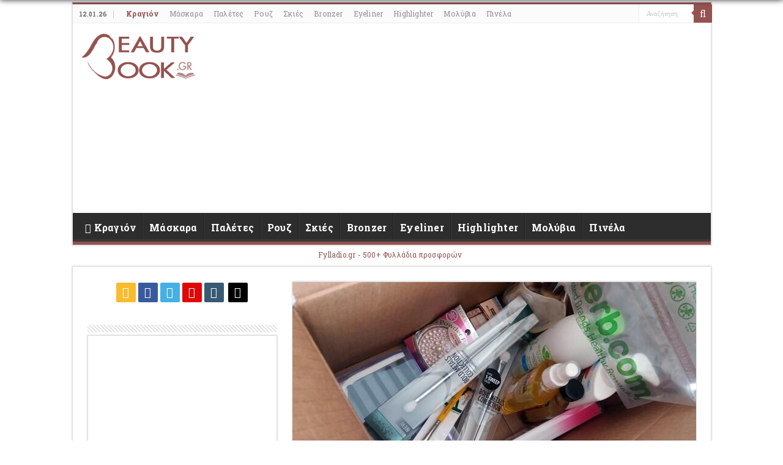

--- FILE ---
content_type: text/html; charset=UTF-8
request_url: https://www.beautybook.gr/hauls/online-hauls/iherb-agores/
body_size: 32441
content:
<!DOCTYPE html>
<html lang="el" prefix="og: http://ogp.me/ns#">
<head>
<meta charset="UTF-8" /><link rel="preconnect" href="https://fonts.gstatic.com/" crossorigin />
<link rel="profile" href="http://gmpg.org/xfn/11" />
<link rel="pingback" href="https://www.beautybook.gr/xmlrpc.php" />
<meta name='robots' content='index, follow, max-image-preview:large, max-snippet:-1, max-video-preview:-1' />

	<!-- This site is optimized with the Yoast SEO plugin v26.6 - https://yoast.com/wordpress/plugins/seo/ -->
	<title>iHerb Haul – Αγορές από iHerb -Real Techniques Bold Metals, Palmer&#039;s κα</title>
	<meta name="description" content="Αγορές από το iHerb. iHerb Haul. Real Techniques, Real Techniques Bold Metals, Physician&#039;s Formula highlighters, Palmer&#039;s, Monoi Tiare Tahiti κ.α." />
	<link rel="canonical" href="https://www.beautybook.gr/hauls/online-hauls/iherb-agores/" />
	<meta property="og:locale" content="el_GR" />
	<meta property="og:type" content="article" />
	<meta property="og:title" content="Αγορές από το iHerb. Real Techniques, Physician&#039;s Formula και άλλα." />
	<meta property="og:description" content="Είδατε τις αγορές μου από το αγαπημένο μου iHerb; Real Techniques, Highlighters Physician&#039;s Formula και ένα σωρό άλλα...." />
	<meta property="og:url" content="https://www.beautybook.gr/hauls/online-hauls/iherb-agores/" />
	<meta property="og:site_name" content="BeautyBook.gr" />
	<meta property="article:publisher" content="https://www.facebook.com/beautybookgr/" />
	<meta property="article:published_time" content="2016-10-11T18:00:52+00:00" />
	<meta property="article:modified_time" content="2016-10-11T20:47:47+00:00" />
	<meta property="og:image" content="https://www.beautybook.gr/wp-content/uploads/2016/08/IHERB-3.jpg" />
	<meta property="og:image:width" content="660" />
	<meta property="og:image:height" content="330" />
	<meta property="og:image:type" content="image/jpeg" />
	<meta name="author" content="Odette" />
	<meta name="twitter:card" content="summary_large_image" />
	<meta name="twitter:creator" content="@BeautyBookgr" />
	<meta name="twitter:site" content="@BeautyBookgr" />
	<meta name="twitter:label1" content="Συντάχθηκε από" />
	<meta name="twitter:data1" content="Odette" />
	<meta name="twitter:label2" content="Εκτιμώμενος χρόνος ανάγνωσης" />
	<meta name="twitter:data2" content="1 λεπτό" />
	<script type="application/ld+json" class="yoast-schema-graph">{"@context":"https://schema.org","@graph":[{"@type":"WebPage","@id":"https://www.beautybook.gr/hauls/online-hauls/iherb-agores/","url":"https://www.beautybook.gr/hauls/online-hauls/iherb-agores/","name":"iHerb Haul – Αγορές από iHerb -Real Techniques Bold Metals, Palmer's κα","isPartOf":{"@id":"https://www.beautybook.gr/#website"},"primaryImageOfPage":{"@id":"https://www.beautybook.gr/hauls/online-hauls/iherb-agores/#primaryimage"},"image":{"@id":"https://www.beautybook.gr/hauls/online-hauls/iherb-agores/#primaryimage"},"thumbnailUrl":"https://www.beautybook.gr/wp-content/uploads/2016/08/IHERB-3.jpg","datePublished":"2016-10-11T18:00:52+00:00","dateModified":"2016-10-11T20:47:47+00:00","author":{"@id":"https://www.beautybook.gr/#/schema/person/f34a35a42128567a601045b111d1730a"},"description":"Αγορές από το iHerb. iHerb Haul. Real Techniques, Real Techniques Bold Metals, Physician's Formula highlighters, Palmer's, Monoi Tiare Tahiti κ.α.","breadcrumb":{"@id":"https://www.beautybook.gr/hauls/online-hauls/iherb-agores/#breadcrumb"},"inLanguage":"el","potentialAction":[{"@type":"ReadAction","target":["https://www.beautybook.gr/hauls/online-hauls/iherb-agores/"]}]},{"@type":"ImageObject","inLanguage":"el","@id":"https://www.beautybook.gr/hauls/online-hauls/iherb-agores/#primaryimage","url":"https://www.beautybook.gr/wp-content/uploads/2016/08/IHERB-3.jpg","contentUrl":"https://www.beautybook.gr/wp-content/uploads/2016/08/IHERB-3.jpg","width":660,"height":330,"caption":"iHerb Haul – Αγορές από το iHerb (Real Techniques, Palmer's κ.α.)"},{"@type":"BreadcrumbList","@id":"https://www.beautybook.gr/hauls/online-hauls/iherb-agores/#breadcrumb","itemListElement":[{"@type":"ListItem","position":1,"name":"Αρχική","item":"https://www.beautybook.gr/"},{"@type":"ListItem","position":2,"name":"Hauls","item":"https://www.beautybook.gr/hauls/"},{"@type":"ListItem","position":3,"name":"Online hauls","item":"https://www.beautybook.gr/hauls/online-hauls/"},{"@type":"ListItem","position":4,"name":"iHerb Haul – Αγορές από το iHerb (Real Techniques, Palmer&#8217;s κ.α.)"}]},{"@type":"WebSite","@id":"https://www.beautybook.gr/#website","url":"https://www.beautybook.gr/","name":"BeautyBook.gr","description":"Ομορφιά, Γυναίκα, Μακιγιάζ - Makeup, Περιποίηση, Hauls","potentialAction":[{"@type":"SearchAction","target":{"@type":"EntryPoint","urlTemplate":"https://www.beautybook.gr/?s={search_term_string}"},"query-input":{"@type":"PropertyValueSpecification","valueRequired":true,"valueName":"search_term_string"}}],"inLanguage":"el"},{"@type":"Person","@id":"https://www.beautybook.gr/#/schema/person/f34a35a42128567a601045b111d1730a","name":"Odette","image":{"@type":"ImageObject","inLanguage":"el","@id":"https://www.beautybook.gr/#/schema/person/image/","url":"https://www.beautybook.gr/wp-content/litespeed/avatar/4b8030f0edeb227bf83ed59a8f8cf5a0.jpg?ver=1767996496","contentUrl":"https://www.beautybook.gr/wp-content/litespeed/avatar/4b8030f0edeb227bf83ed59a8f8cf5a0.jpg?ver=1767996496","caption":"Odette"},"url":"https://www.beautybook.gr/author/admin/"}]}</script>
	<!-- / Yoast SEO plugin. -->


<link rel='dns-prefetch' href='//cdn.datatables.net' />
<link rel='dns-prefetch' href='//cdnjs.cloudflare.com' />
<link rel='dns-prefetch' href='//www.google.com' />
<link rel='dns-prefetch' href='//fonts.googleapis.com' />
<link rel='dns-prefetch' href='//cdn.jsdelivr.net' />
<link rel='dns-prefetch' href='//schema.org' />
<link rel='dns-prefetch' href='//tpc.googlesyndication.com' />
<link rel='dns-prefetch' href='//pagead2.googlesyndication.com' />
<link rel='dns-prefetch' href='//googleads.g.doubleclick.net' />
<link rel='dns-prefetch' href='//www.gstatic.com' />
<link rel='dns-prefetch' href='//fonts.gstatic.com' />
<link rel='dns-prefetch' href='//www.google-analytics.com' />
<link rel='dns-prefetch' href='//www.googletagservices.com' />
<link rel='dns-prefetch' href='//adservice.google.de' />
<link rel='dns-prefetch' href='//adservice.google.com' />
<link rel='dns-prefetch' href='//www.googletagmanager.com' />
<link rel='dns-prefetch' href='//partner.googleadservices.com' />
<link rel="alternate" type="application/rss+xml" title="Ροή RSS &raquo; BeautyBook.gr" href="https://www.beautybook.gr/feed/" />
<link rel="alternate" type="application/rss+xml" title="Ροή Σχολίων &raquo; BeautyBook.gr" href="https://www.beautybook.gr/comments/feed/" />
<link rel="alternate" type="application/rss+xml" title="Ροή Σχολίων BeautyBook.gr &raquo; iHerb Haul – Αγορές από το iHerb (Real Techniques, Palmer&#8217;s κ.α.)" href="https://www.beautybook.gr/hauls/online-hauls/iherb-agores/feed/" />
<link rel="alternate" title="oEmbed (JSON)" type="application/json+oembed" href="https://www.beautybook.gr/wp-json/oembed/1.0/embed?url=https%3A%2F%2Fwww.beautybook.gr%2Fhauls%2Fonline-hauls%2Fiherb-agores%2F" />
<link rel="alternate" title="oEmbed (XML)" type="text/xml+oembed" href="https://www.beautybook.gr/wp-json/oembed/1.0/embed?url=https%3A%2F%2Fwww.beautybook.gr%2Fhauls%2Fonline-hauls%2Fiherb-agores%2F&#038;format=xml" />
<style id='wp-img-auto-sizes-contain-inline-css' type='text/css'>
img:is([sizes=auto i],[sizes^="auto," i]){contain-intrinsic-size:3000px 1500px}
/*# sourceURL=wp-img-auto-sizes-contain-inline-css */
</style>
<style id="litespeed-ccss">*{padding:0;margin:0;outline:none;list-style:none;border:0 none}*,*:before,*:after{-webkit-box-sizing:border-box;-moz-box-sizing:border-box;-ms-box-sizing:border-box;box-sizing:border-box}html{-ms-touch-action:manipulation;touch-action:manipulation}body{background:#FFF url(/wp-content/themes/sahifa/images/patterns/body-bg7.png);color:#333;font-family:"Droid Sans",Arial,Verdana,sans-serif;font-size:13px}h1,h2,h3,h4{font-weight:400}.alignleft{float:left}.aligncenter{clear:both;margin-left:auto;margin-right:auto}a{color:#444;text-decoration:none}.clear{clear:both}#theme-header:after,#main-nav:after{display:block;visibility:hidden;clear:both;height:0;content:" "}iframe{max-width:100%}input{border:1px solid #ccc;background:#fff;font-size:inherit}input{padding:5px;outline:none}button{padding:4px;vertical-align:middle}input[type=text]{border-color:#F1F1F1;border-top-color:#DDD;border-left-color:#DDD;background-color:#F9F9F9;color:#515151;font:12px Tahoma;padding:8px;margin-bottom:7px;-webkit-border-radius:3px;-moz-border-radius:3px;border-radius:3px}::-webkit-scrollbar-track{background:#FFF;-webkit-box-shadow:inset 1px 1px 2px #E0E0E0;border:1px solid #D8D8D8}::-webkit-scrollbar-thumb{background:#F88C00;-webkit-box-shadow:inset 1px 1px 2px rgb(155 155 155/.4)}::-webkit-scrollbar-thumb:hover{-webkit-box-shadow:inset 1px 1px 10px rgb(0 0 0/.3)}::-webkit-scrollbar-thumb:active{background:#888;-webkit-box-shadow:inset 1px 1px 2px rgb(0 0 0/.3)}.fa-search:before{content:""}.fa-clock-o:before{content:""}.fa-bold:before{content:""}.fa-folder:before{content:""}.fa-heart-o:before{content:""}.fa-twitter:before{content:""}.fa-facebook:before{content:""}.fa-rss:before{content:""}.fa-pinterest:before{content:""}.fa-tumblr:before{content:""}.fa-archive:before{content:""}.fa{display:inline-block;font:normal normal normal 14px/1 FontAwesome;font-size:inherit;text-rendering:auto;-webkit-font-smoothing:antialiased;-moz-osx-font-smoothing:grayscale;transform:none}.wrapper-outer{position:relative}.background-cover{position:fixed;background-repeat:no-repeat;top:0;left:0;z-index:0;overflow:hidden;width:100%;height:100%;-webkit-background-size:cover;-moz-background-size:cover;-o-background-size:cover;background-size:cover}.container{width:1045px;margin:0 auto}#wrapper.boxed{margin:0 auto}#wrapper.boxed #theme-header,#wrapper.boxed #main-content{width:1045px;-webkit-box-shadow:0 0 3px #CACACA;-moz-box-shadow:0 0 3px #cacaca;box-shadow:0 0 3px #CACACA}#wrapper.boxed #main-content{padding-right:24px;padding-left:24px}#theme-header{background:#FFF;margin:20px auto 25px;border-top:3px solid #f88c00;position:relative}.top-nav{background:#fbfbfb;border-bottom:1px solid #ececec;height:31px}.top-nav ul{float:left}.top-nav ul li{position:relative;display:inline-block;float:left;font-size:12px}.top-nav ul li a{display:inline-block;height:30px;line-height:30px;color:#838383;padding:0 10px}.today-date{float:left;padding:0 10px;font-size:10px;color:#666;margin:10px 10px 0 0;font-weight:700;text-transform:uppercase;border:1px solid #CCC;border-width:0 1px 0 0}.search-block{height:30px;overflow:hidden;float:right;margin-left:5px;position:relative}.search-block:after{content:" ";display:block;width:0;height:0;position:absolute;top:10px;z-index:2;right:30px;border:4px solid #fff0;border-right-color:#F88C00}.search-block #s-header{background:#FFF;float:right;font:normal 11px tahoma;padding:9px 12px 8px 12px;width:90px;color:#C5C5C5;border:0 none;border:1px solid #ececec;border-width:0 0 0 1px;-webkit-border-radius:0;-moz-border-radius:0;border-radius:0}.search-block .search-button{background:#f88c00;float:right;height:30px;width:30px;display:block;border:0 none;box-shadow:none!important;padding:0;-webkit-border-radius:0;-moz-border-radius:0;border-radius:0}.search-block button.search-button i:before{font-size:18px;color:#FFF}.header-content{padding:20px 15px;margin:0 auto}.logo{float:left}.logo img{max-width:100%}.logo h2{font:bold 32pt arial}.logo strong{display:none}#main-nav{margin:0 auto;background:#2d2d2d;box-shadow:inset -1px -5px 0-1px #393939;min-height:52px;border-bottom:5px solid #F88C00}#main-nav .container{position:relative}#main-nav .main-menu{margin-left:10px}#main-nav ul li{font-size:13px;position:relative;display:inline-block;float:left;border:1px solid #222;border-width:0 0 0 1px;height:42px}#main-nav ul li:first-child,#main-nav ul li:first-child a{border:0 none}#main-nav ul li:last-child a{border-right-width:0}#main-nav ul li a{display:block;height:42px;position:relative;line-height:47px;color:#ddd;padding:0 10px;border:1px solid #383838;border-width:0 0 0 1px}#main-nav ul li i.fa{margin-right:5px}#main-content{background:#FFF;margin:20px auto 25px;position:relative;padding:24px 0;-webkit-transform:none}#main-content:after{display:block;visibility:hidden;clear:both;height:0;content:"."}.content{float:left;width:660px}.lazy-enabled #main-content .post-thumbnail,.lazy-enabled #main-content img{opacity:0}.stripe-line{background:url(/wp-content/themes/sahifa/images/stripe.png);height:12px;overflow:hidden;margin-top:5px}#sidebar .widget-container,.post-listing{background:#FFF;border-bottom:4px solid #F88C00;-webkit-box-shadow:0 0 3px #CACACA;-moz-box-shadow:0 0 3px #cacaca;box-shadow:0 0 3px #CACACA}p.post-meta{color:#888;margin:7px 0;font-size:85%}p.post-meta a{color:#888}span.tie-date i:before,.post-meta i:before{margin-right:3px}.single-post-thumb{margin:0-1px!important;line-height:0!important}.single-post-thumb img{width:100%;height:auto;max-width:100%}.post-listing.post{margin-bottom:40px}.post-inner{padding:20px}.post-title{font-family:BebasNeueRegular,arial,Georgia,serif;margin-bottom:10px;font-size:28px}body.single .post-inner p.post-meta span{margin-right:15px}body.single .post-inner p.post-meta span i{margin-right:5px}.post-inner p.post-meta{border-bottom:1px solid #f2f2f2;padding-bottom:5px;margin-bottom:10px}p.post-meta span{display:inline-block;margin-right:10px}.post-thumbnail{margin-right:15px;position:relative;line-height:0}.post-thumbnail a{display:block!important;background:#000;font-size:0}.post-thumbnail img{height:auto;max-width:100%;width:100%}.post-thumbnail img.attachment-tie-small{max-width:100px}.overlay-icon:before{content:"";color:#FFF;display:block;position:absolute;top:50%;left:50%;border:3px solid #FFF;border-radius:100%;width:40px;height:40px;text-align:center;font-size:18px;line-height:35px;margin:-20px 0 0-20px;opacity:0;-webkit-backface-visibility:hidden;-webkit-transform:scale(0);-moz-transform:scale(0);-ms-transform:scale(0);-o-transform:scale(0);transform:scale(0)}.entry{word-wrap:break-word;line-height:22px}.entry p{margin-bottom:20px}.entry img{max-width:100%;height:auto}.entry h2{margin-top:25px;margin-bottom:10px;line-height:1em;font-family:Helvetica;font-weight:400}.entry h2{font-size:30px}#sidebar{float:right;width:310px}.sidebar-left #sidebar{float:left}.sidebar-left .content{float:right}.theiaStickySidebar:after{content:"";display:table;clear:both}.widget{clear:both;margin-bottom:25px}.widget-top{padding:5px 0}.widget-top h4{float:left;margin-right:10px;font-size:20px;font-family:BebasNeueRegular,arial,Georgia,serif}.widget-container{padding:10px;clear:both}.widget-container h3{font-size:inherit}.widget-container li{padding:0 0 5px 0;line-height:18px;overflow:hidden}.widget-container li span.tie-date{color:#AAA;margin:4px 0 0;font-size:80%;display:inline-block}.widget-container .post-thumbnail{float:left;margin-right:10px}.text-html-box{margin-bottom:20px}.categort-posts .widget-container li{padding:6px 0;border-bottom:1px solid #f2f2f2}.facebook-box{text-align:center}.facebook-box iframe{width:100%!important}.social-icons{text-align:center}.social-icons a{margin:2px;position:relative;text-shadow:none;display:inline-block}.social-icons-widget .social-icons i:before{display:inline-block;width:32px;height:32px;line-height:32px;font-size:18px;-webkit-border-radius:2px;-moz-border-radius:2px;border-radius:2px}.social-icons-widget .social-icons a{color:#555!important}.social-icons-widget .social-icons.social-colored a{color:#FFF!important}.social-icons.social-colored .fa-tumblr:before{background:#385a75}.social-icons.social-colored .fa-rss:before{background:#f8bc2e}.social-icons.social-colored .fa-facebook:before{background:#39599f}.social-icons.social-colored .fa-twitter:before{background:#45b0e3}.social-icons.social-colored .fa-pinterest:before{background:#E00707}img,img.size-full{max-width:100%;height:auto;vertical-align:middle}img.aligncenter{display:block;margin:5px auto}img.alignleft{margin:5px 25px 5px 0;display:inline}.e3lan-top{float:right;line-height:0}.e3lan-below_header{line-height:0;margin:15px auto 20px;text-align:center;position:relative}.e3lan-top ins{margin:0 auto!important;padding:0!important;background:transparent!important;text-decoration:none!important}@media only screen and (min-width:990px){.e3lan-top ins{width:728px;height:90px}}.dropcap{display:block;float:left;margin:0 8px 0 0;font-size:50px;line-height:50px;font-family:Georgia,Arial,"helvetica neue",Helvetica,Verdana,sans-serif}#slide-out{background:#222;position:absolute;display:block;left:0;top:0;z-index:1;height:100%;width:80%;color:#ddd;-webkit-transform:translate3d(-101%,0,0);-moz-transform:translate3d(-100%,0,0);-ms-transform:translate3d(-100%,0,0);-o-transform:translate3d(-100%,0,0);transform:translate3d(-100%,0,0);-webkit-backface-visibility:hidden;-moz-backface-visibility:hidden;-ms-backface-visibility:hidden;-o-backface-visibility:hidden;backface-visibility:hidden}.search-mobile{margin:15px 10px;height:30px;overflow:hidden;background:#fcfcfc;border:1px solid #ddd;border-top-color:#d1d1d1;border-left-color:#d1d1d1;overflow:hidden;position:relative;-webkit-border-radius:20px;-moz-border-radius:20px;border-radius:20px;-webkit-box-shadow:inset 0 2px 5px #eee;-moz-box-shadow:inset 0 2px 5px #eee;box-shadow:inset 0 2px 5px #eee}.search-mobile #s-mobile{background:#fff0;float:right;margin:0;padding:7px 12px;width:100%;color:#444;border:0 none}.search-mobile button.search-button{background:#fff0;position:absolute;top:0;right:0;height:28px;padding:0;width:40px;font-size:18px;color:#666}#slide-out .social-icons{margin-bottom:15px}#slide-out .social-icons a{color:#ccc;font-size:16px;padding:0 4px}#mobile-menu{border-top:1px solid #2D2D2D;display:none}#slide-out-open{display:none;margin:0;position:absolute;top:33px;left:5px;opacity:1;height:33px;width:40px;z-index:505}#slide-out-open span{left:6px}#slide-out-open span,#slide-out-open span:after,#slide-out-open span:before{top:5px;position:absolute;content:" ";display:block;height:3px;width:28px;background:#333;-webkit-border-radius:10px;-moz-border-radius:10px;border-radius:10px}#slide-out-open span:before{top:8px}#slide-out-open span:after{top:16px}@media only screen and (max-width:1045px){#wrapper.boxed{width:99%}#wrapper.boxed #theme-header,#wrapper.boxed #main-content,#wrapper.boxed .container{width:100%}#wrapper.boxed #main-content{padding:15px}.content{width:66.5%}#sidebar{width:32%}}@media only screen and (max-width:990px){.logo{float:none!important;text-align:center;margin:0!important;clear:both}.e3lan-top{margin-top:20px;float:none!important;text-align:center}.content,#sidebar{width:100%;float:none}}@media only screen and (max-width:900px){.top-nav,#main-nav{display:none}#slide-out-open{display:block}#wrapper{background-color:#FFF;width:100%!important}#wrapper #theme-header{margin-top:0;width:100%!important;-webkit-box-shadow:0 0 3px #CACACA!important;-moz-box-shadow:0 0 3px #CACACA!important;box-shadow:0 0 3px #CACACA!important}#wrapper #main-content{width:99%!important;padding:0!important;-webkit-box-shadow:none!important;-moz-box-shadow:none!important;box-shadow:none!important}#wrapper #main-content{margin-top:10px}.header-content{padding-right:0;padding-left:0}}@media only screen and (max-width:350px){.logo{text-align:right;padding-right:20px}.logo img{max-width:50%;height:auto}#main-content{padding-top:0}.overlay-icon:before{border-width:2px;width:30px;height:30px;font-size:14px;line-height:26px;margin:-15px 0 0-15px}}#slide-out{display:none}.overlay-icon,#slide-out{display:none}#main-content,#theme-header,#sidebar .widget-container,.post-listing{border:1px solid #ddd}.post-thumbnail a,.post-thumbnail{min-width:100px}.overlay-icon,#slide-out{display:none}.widget-container li{position:relative;overflow:hidden}@media screen{body{font-family:"Roboto Slab";color:#585558;font-size:14px;font-weight:400}.logo h2 a{font-family:Impact,Charcoal,sans-serif;color:#945250;font-size:34px}.top-nav,.top-nav ul li a{font-family:"Roboto Slab";color:#948c94;font-size:12px}#main-nav,#main-nav ul li a{font-family:"Roboto Slab";color:#fff;font-size:16px;font-weight:700}.post-title{font-family:"Roboto Slab";color:#945250;font-size:20px;font-weight:700}.widget-top h4{color:#945250;font-size:18px;font-weight:700}::-webkit-scrollbar{width:8px;height:8px}#main-nav,#sidebar .widget-container,.post-listing{border-bottom-color:#945250}.search-block .search-button{background-color:#945250}::-webkit-scrollbar-thumb{background-color:#945250!important}#theme-header{border-top-color:#945250}.search-block:after{border-right-color:#945250}.background-cover{background-color:#ffffff!important;background-image:url()!important;-ms-filter:"progid:DXImageTransform.Microsoft.AlphaImageLoader(src='',sizingMethod='scale')"!important}a{color:#945250}.social-icons.social-colored .fa-bold:before{background:#000}.e3lan-below_header{line-height:normal!important;margin:5px auto -10px!important}@media (max-width:990px){.post-inner{padding:5px}}body:before{content:""!important;position:fixed!important;top:-10px!important;left:0!important;width:100%!important;height:10px!important;z-index:1000!important;-webkit-box-shadow:0 0 10px rgb(0 0 0/.8)!important;-moz-box-shadow:0 0 10px rgb(0 0 0/.8)!important;box-shadow:0 0 10px rgb(0 0 0/.8)!important}body{margin-top:4px}img.size-full{box-shadow:0 2px 4px 0 rgb(0 0 0/.26),0 2px 10px 0 rgb(0 0 0/.22)!important}.facebook-box{height:220px!important}.top-nav,.top-nav ul li a{padding-right:7px!important}.facebook-box{height:210px}#the-post div.entry a{border-bottom:dotted 1px #B48684;text-decoration:none}.post-thumbnail a{display:block!important;background:#B38584;font-size:0;opacity:.9}#menu-item-865 a{font-size:12px;font-weight:600;color:#945250}.dropcap{color:#945250;display:block;font-family:League Script,handwriting;float:left;font-size:40px;line-height:40px;margin:4px 18px 0 0;font-weight:700}.entry h2{color:#945250;font-family:"Roboto Slab";font-weight:700;line-height:1em;margin-top:20px;margin-bottom:15px}.entry h2{font-size:15px;letter-spacing:1px}.entry p{margin-bottom:2px;text-align:justify}.text-small{margin:3px 1px 3px -3px!important;text-align:justify!important;font-size:85%}body{letter-spacing:0.2px!important}#theme-header{margin:0 auto}.header-content{padding:15px 15px}li:before{color:#AF5452!important}@media only screen and (max-width:1023px){.logo{display:none}}}.showme{display:none}.signature-line3,.signature-line4{color:#DB3333}.signature-line3{font-family:League Script,handwriting;font-size:15pt;font-weight:600;letter-spacing:3px;line-height:180%;text-shadow:1px 1px 2px #A7A0A0,1px 1px 2px rgb(0 0 0/.15)}.signature-line4{font-family:League Script,handwriting;font-size:19pt;font-weight:600;letter-spacing:3px;line-height:180%;margin-right:30px;text-shadow:1px 1px 2px #A7A0A0,1px 1px 2px rgb(0 0 0/.15)}.kiss{margin-top:1px!important;margin-left:120px!important;display:block!important;position:absolute}</style><script src="[data-uri]" defer></script><script data-optimized="1" src="https://www.beautybook.gr/wp-content/plugins/litespeed-cache/assets/js/webfontloader.min.js" defer></script><link rel="preload" data-asynced="1" data-optimized="2" as="style" onload="this.onload=null;this.rel='stylesheet'" href="https://www.beautybook.gr/wp-content/litespeed/css/e189cc5e303790d48e2b296a0b8f1c1a.css?ver=8bb92" /><script src="[data-uri]" defer></script>
<link data-asynced="1" as="style" onload="this.onload=null;this.rel='stylesheet'"  rel='preload' id='jquery-datatables-css' href='https://cdn.datatables.net/1.10.20/css/jquery.dataTables.min.css' type='text/css' media='all' />
<link data-asynced="1" as="style" onload="this.onload=null;this.rel='stylesheet'"  rel='preload' id='datatables-buttons-css' href='https://cdn.datatables.net/buttons/1.6.1/css/buttons.dataTables.min.css' type='text/css' media='all' />
<link data-asynced="1" as="style" onload="this.onload=null;this.rel='stylesheet'"  rel='preload' id='datatables-select-css' href='https://cdn.datatables.net/select/1.3.1/css/select.dataTables.min.css' type='text/css' media='all' />
<link data-asynced="1" as="style" onload="this.onload=null;this.rel='stylesheet'"  rel='preload' id='datatables-fixedheader-css' href='https://cdn.datatables.net/fixedheader/3.1.6/css/fixedHeader.dataTables.min.css' type='text/css' media='all' />
<link data-asynced="1" as="style" onload="this.onload=null;this.rel='stylesheet'"  rel='preload' id='datatables-fixedcolumns-css' href='https://cdn.datatables.net/fixedcolumns/3.3.0/css/fixedColumns.dataTables.min.css' type='text/css' media='all' />
<link data-asynced="1" as="style" onload="this.onload=null;this.rel='stylesheet'"  rel='preload' id='datatables-responsive-css' href='https://cdn.datatables.net/responsive/2.2.3/css/responsive.dataTables.min.css' type='text/css' media='all' />





<script type="text/javascript" src="https://www.beautybook.gr/wp-includes/js/jquery/jquery.min.js" id="jquery-core-js"></script>
<script type="text/javascript" src="https://www.beautybook.gr/wp-includes/js/jquery/jquery-migrate.min.js" id="jquery-migrate-js"></script>
<script type="text/javascript" src="https://cdn.datatables.net/1.10.20/js/jquery.dataTables.min.js" id="jquery-datatables-js" defer data-deferred="1"></script>
<script type="text/javascript" src="https://cdn.datatables.net/buttons/1.6.1/js/dataTables.buttons.min.js" id="datatables-buttons-js" defer data-deferred="1"></script>
<script type="text/javascript" src="//cdn.datatables.net/buttons/1.6.1/js/buttons.colVis.min.js" id="datatables-buttons-colvis-js" defer data-deferred="1"></script>
<script type="text/javascript" src="//cdn.datatables.net/buttons/1.6.1/js/buttons.print.min.js" id="datatables-buttons-print-js" defer data-deferred="1"></script>
<script type="text/javascript" src="//cdnjs.cloudflare.com/ajax/libs/pdfmake/0.1.53/pdfmake.min.js" id="pdfmake-js" defer data-deferred="1"></script>
<script type="text/javascript" src="//cdnjs.cloudflare.com/ajax/libs/pdfmake/0.1.53/vfs_fonts.js" id="pdfmake-fonts-js" defer data-deferred="1"></script>
<script type="text/javascript" src="//cdnjs.cloudflare.com/ajax/libs/jszip/3.1.3/jszip.min.js" id="jszip-js" defer data-deferred="1"></script>
<script type="text/javascript" src="//cdn.datatables.net/buttons/1.6.1/js/buttons.html5.min.js" id="datatables-buttons-html5-js" defer data-deferred="1"></script>
<script type="text/javascript" src="https://cdn.datatables.net/select/1.3.1/js/dataTables.select.min.js" id="datatables-select-js" defer data-deferred="1"></script>
<script type="text/javascript" src="https://cdn.datatables.net/fixedheader/3.1.6/js/dataTables.fixedHeader.min.js" id="datatables-fixedheader-js" defer data-deferred="1"></script>
<script type="text/javascript" src="https://cdn.datatables.net/fixedcolumns/3.3.0/js/dataTables.fixedColumns.min.js" id="datatables-fixedcolumns-js" defer data-deferred="1"></script>
<script type="text/javascript" src="https://cdn.datatables.net/responsive/2.2.3/js/dataTables.responsive.min.js" id="datatables-responsive-js" defer data-deferred="1"></script>
<script type="text/javascript" id="igsv-datatables-js-extra" src="[data-uri]" defer></script>

<script type="text/javascript" src="//www.google.com/jsapi" id="google-ajax-api-js" defer data-deferred="1"></script>

<link rel="https://api.w.org/" href="https://www.beautybook.gr/wp-json/" /><link rel="alternate" title="JSON" type="application/json" href="https://www.beautybook.gr/wp-json/wp/v2/posts/5954" /><link rel="EditURI" type="application/rsd+xml" title="RSD" href="https://www.beautybook.gr/xmlrpc.php?rsd" />
<meta name="generator" content="WordPress 6.9" />
<link rel='shortlink' href='https://www.beautybook.gr/?p=5954' />
<link rel="shortcut icon" href="https://www.beautybook.gr/wp-content/uploads/2015/12/favicon-96x961.png" title="Favicon" />
<!--[if IE]>
<script type="text/javascript">jQuery(document).ready(function (){ jQuery(".menu-item").has("ul").children("a").attr("aria-haspopup", "true");});</script>
<![endif]-->
<!--[if lt IE 9]>
<script src="https://www.beautybook.gr/wp-content/themes/sahifa/js/html5.js"></script>
<script src="https://www.beautybook.gr/wp-content/themes/sahifa/js/selectivizr-min.js"></script>
<![endif]-->
<!--[if IE 9]>
<link rel="stylesheet" type="text/css" media="all" href="https://www.beautybook.gr/wp-content/themes/sahifa/css/ie9.css" />
<![endif]-->
<!--[if IE 8]>
<link rel="stylesheet" type="text/css" media="all" href="https://www.beautybook.gr/wp-content/themes/sahifa/css/ie8.css" />
<![endif]-->
<!--[if IE 7]>
<link rel="stylesheet" type="text/css" media="all" href="https://www.beautybook.gr/wp-content/themes/sahifa/css/ie7.css" />
<![endif]-->


<meta name="viewport" content="width=device-width, initial-scale=1.0" />

<meta name="google-site-verification" content="76_HS9UMM8eb3O07tEJZraIuovFcdNsaR38wTnxHS78" />
<meta name="p:domain_verify" content="cecd9ba098042870ecbfc197e3db3187"/>

<script src="[data-uri]" defer></script>
<meta name="google-site-verification" content="76_HS9UMM8eb3O07tEJZraIuovFcdNsaR38wTnxHS78" />

<script async src="//pagead2.googlesyndication.com/pagead/js/adsbygoogle.js"></script>
<script>
     (adsbygoogle = window.adsbygoogle || []).push({
          google_ad_client: "ca-pub-4725817500107598",
          enable_page_level_ads: true
     });
</script>


<style type="text/css" media="screen">

body{
	font-family: 'Roboto Slab';
	color :#585558;
	font-size : 14px;
	font-weight: normal;
}

.logo h1 a, .logo h2 a{
	font-family: Impact, Charcoal, sans-serif;
	color :#945250;
	font-size : 34px;
}

.logo span{
	font-family: Impact, Charcoal, sans-serif;
	color :#999999;
	font-size : 14px;
}

.top-nav, .top-nav ul li a {
	font-family: 'Roboto Slab';
	color :#948c94;
	font-size : 12px;
}

#main-nav, #main-nav ul li a{
	font-family: 'Roboto Slab';
	color :#ffffff;
	font-size : 16px;
	font-weight: 700;
}

.page-title{
	font-family: 'Roboto Slab';
	color :#945250;
	font-size : 19px;
	font-weight: 700;
}

.post-title{
	font-family: 'Roboto Slab';
	color :#945250;
	font-size : 20px;
	font-weight: 700;
}

h2.post-box-title, h2.post-box-title a{
	font-family: 'Roboto Slab';
	color :#945250;
}

h3.post-box-title, h3.post-box-title a{
	font-size : 4px;
}

.widget-top h4, .widget-top h4 a{
	color :#945250;
	font-size : 18px;
	font-weight: 700;
}

.ei-title h2, .slider-caption h2 a, .content .slider-caption h2 a, .slider-caption h2, .content .slider-caption h2, .content .ei-title h2{
	font-family: 'Roboto Slab';
	font-size : 18px;
}

.cat-box-title h2, .cat-box-title h2 a, .block-head h3, #respond h3, #comments-title, h2.review-box-header, .woocommerce-tabs .entry-content h2, .woocommerce .related.products h2, .entry .woocommerce h2, .woocommerce-billing-fields h3, .woocommerce-shipping-fields h3, #order_review_heading, #bbpress-forums fieldset.bbp-form legend, #buddypress .item-body h4, #buddypress #item-body h4{
	font-size : 4px;
}

::-webkit-scrollbar {
	width: 8px;
	height:8px;
}


::-moz-selection { background: #955251;}
::selection { background: #955251; }
#main-nav,
.cat-box-content,
#sidebar .widget-container,
.post-listing,
#commentform {
	border-bottom-color: #945250;
}

.search-block .search-button,
#topcontrol,
#main-nav ul li.current-menu-item a,
#main-nav ul li.current-menu-item a:hover,
#main-nav ul li.current_page_parent a,
#main-nav ul li.current_page_parent a:hover,
#main-nav ul li.current-menu-parent a,
#main-nav ul li.current-menu-parent a:hover,
#main-nav ul li.current-page-ancestor a,
#main-nav ul li.current-page-ancestor a:hover,
.pagination span.current,
.share-post span.share-text,
.flex-control-paging li a.flex-active,
.ei-slider-thumbs li.ei-slider-element,
.review-percentage .review-item span span,
.review-final-score,
.button,
a.button,
a.more-link,
#main-content input[type="submit"],
.form-submit #submit,
#login-form .login-button,
.widget-feedburner .feedburner-subscribe,
input[type="submit"],
#buddypress button,
#buddypress a.button,
#buddypress input[type=submit],
#buddypress input[type=reset],
#buddypress ul.button-nav li a,
#buddypress div.generic-button a,
#buddypress .comment-reply-link,
#buddypress div.item-list-tabs ul li a span,
#buddypress div.item-list-tabs ul li.selected a,
#buddypress div.item-list-tabs ul li.current a,
#buddypress #members-directory-form div.item-list-tabs ul li.selected span,
#members-list-options a.selected,
#groups-list-options a.selected,
body.dark-skin #buddypress div.item-list-tabs ul li a span,
body.dark-skin #buddypress div.item-list-tabs ul li.selected a,
body.dark-skin #buddypress div.item-list-tabs ul li.current a,
body.dark-skin #members-list-options a.selected,
body.dark-skin #groups-list-options a.selected,
.search-block-large .search-button,
#featured-posts .flex-next:hover,
#featured-posts .flex-prev:hover,
a.tie-cart span.shooping-count,
.woocommerce span.onsale,
.woocommerce-page span.onsale ,
.woocommerce .widget_price_filter .ui-slider .ui-slider-handle,
.woocommerce-page .widget_price_filter .ui-slider .ui-slider-handle,
#check-also-close,
a.post-slideshow-next,
a.post-slideshow-prev,
.widget_price_filter .ui-slider .ui-slider-handle,
.quantity .minus:hover,
.quantity .plus:hover,
.mejs-container .mejs-controls .mejs-time-rail .mejs-time-current,
#reading-position-indicator  {
	background-color:#945250;
}

::-webkit-scrollbar-thumb{
	background-color:#945250 !important;
}

#theme-footer,
#theme-header,
.top-nav ul li.current-menu-item:before,
#main-nav .menu-sub-content ,
#main-nav ul ul,
#check-also-box {
	border-top-color: #945250;
}

.search-block:after {
	border-right-color:#945250;
}

body.rtl .search-block:after {
	border-left-color:#945250;
}

#main-nav ul > li.menu-item-has-children:hover > a:after,
#main-nav ul > li.mega-menu:hover > a:after {
	border-color:transparent transparent #945250;
}

.widget.timeline-posts li a:hover,
.widget.timeline-posts li a:hover span.tie-date {
	color: #945250;
}

.widget.timeline-posts li a:hover span.tie-date:before {
	background: #945250;
	border-color: #945250;
}

#order_review,
#order_review_heading {
	border-color: #945250;
}


.background-cover{
	background-color:#ffffff !important;
	background-image : url('') !important;
	filter: progid:DXImageTransform.Microsoft.AlphaImageLoader(src='',sizingMethod='scale') !important;
	-ms-filter: "progid:DXImageTransform.Microsoft.AlphaImageLoader(src='',sizingMethod='scale')" !important;
}
	
a {
	color: #945250;
}
		
a:hover {
	color: #730d30;
	text-decoration: underline;
}
		
.social-icons.social-colored .fa-bold:before {
	background: #000000 ;
}

.breaking-news span.breaking-news-title {background: #515280;}

/* fix Infinite Scroll */
.flat-social li {list-style: none!important;}
.mini-share-post {
    clear: none!important;
    margin: -10px -24px -5px!important;
    padding: 5px!important;
    height: auto!important;
    width: 100%!important;
    display: inline-block!important;
}

.tag-frontpage-magazine .single-post-thumb {display: none;}

/* text links ads bottom */
.e3lan-bottom a {line-height: normal;font-size: 12px;}

.h2big {
text-shadow:2px 1px 0px rgba(210, 199, 199, 0.56)!important;
font-size: 22px!important;
letter-spacing: 2px!important;
margin-top: 14px!important;
margin-bottom: 25px!important;}

/*Force Social Icons in post  */ 
#social-icons-inpost a {
    border-bottom: none!important;
    text-decoration: none!important;}
div#social-icons-inpost {
    margin-bottom: -5px!important;
}


/* h small seo */
.h-small {font-family: 'Roboto Slab'; color: #949494; font-size: 12px;}

.widget-top-h {
font-family: BebasNeueRegular, arial, Georgia, serif;
color:#945250;
float: left;
font-size: 18px;
font-weight: 700;
margin-right: 10px;}

.footer-widget-top-h {font-family: 'Roboto Slab';
    color: #eee;
    font-size: 15px;}
#text-html-widget-9, #text-html-widget-10 {margin-bottom: -5px;}




/* -------------------------- slider--------------------------  */
/* slider mobile hide */
@media (max-width: 990px) {
#flexslider {display:none;}}

@media (max-width: 990px) {
.home-e3lan {display:none!important;}}


/* button giveaway*/
a.shortc-button.medium {
font-size: 13px;
height: inherit!important;
line-height:150%!important;
padding: 5px 15px;}

a.shortc-button.orange {background: #945250;}

.e3lan-below_header {line-height: normal!important;
margin: 5px auto -10px!important; }

span.wpcf7-not-valid-tip
{margin-left: 20px;}

/* apostasis apo perithorio. periorismos eos se sidebar hide */
@media (max-width:990px) {
.post-inner {padding:5px;}}

#fbmargin {margin-bottom:20px!important;}
#fbusername {width:90%!important;margin-left: 20px;}

@media only screen and (max-width:400px) {.one-half-our {float: none!important;}}

@media only screen and (max-width:400px){
#fbusername {
    width:100%!important;
    margin-left: 1px;
    margin-top: 10px;}}


.facebookbutton {margin: 15px 0 20px;}
.facebookbutton a {
list-style: none!important;
list-style-image: none!important;
color: #FFF !important;
line-height: 14px;
padding: 8px;
border-radius:4px;
}
#givaway .fa {margin-right: 10px;}

.one-half-our {width:6%;position: relative;margin-right: 4%;float: left;}
.one-half-our-last {width: 90%;position: relative;margin-right: 0 !important;float: left;clear: right;}

.divider-marsala{
border-top: 1px dashed rgba(180, 134, 132, 0.61);
overflow: hidden;
margin: 15px 0 20px;
clear: both;}


/* skia pano */
body:before
          {
              content: ""!important;
              position: fixed!important;
              top: -10px!important;
              left: 0!important;
              width: 100%!important;
              height: 10px!important;
              z-index: 1000!important;
              -webkit-box-shadow: 0px 0px 10px rgba(0,0,0,.8)!important;
              -moz-box-shadow: 0px 0px 10px rgba(0,0,0,.8)!important;
              box-shadow: 0px 0px 10px rgba(0,0,0,.8)!important;
          }
body {margin-top: 4px;}
/* telos skia pano */

img.size-full {box-shadow: 0 2px 4px 0 rgba(0,0,0,0.26),0 2px 10px 0 rgba(0,0,0,0.22) !important;}
img.none {box-shadow: 0 0px 0px 0 rgba(0,0,0,0.26),0 0px 0px 0 rgba(0,0,0,0.0) !important;}


.facebook-box { height: 220px!important;}

#bookshelf_slider_sc_postkiosk, .bookshelf_slider sk02, panel_slider sk02 {height: auto!important;}

/* apostasi top menu */
.top-nav, .top-nav ul li a {padding-right: 7px!important;}
/* apostasi top menu velaki */
li.menu-item-has-children:after {position: initial!important;}

/* Breadcrumbs */
#crumbs {font-size:13px;color: #999;}


/* sidebar widget cover */
#text-html-widget-4 > div.widget-container {padding: 0px!important;}
#bookshelf_slider_sc_sidebarmagazines > div.panel_title.sk03 {display: none;}
#bookshelf_slider_sc_sidebarmagazines > div.panel_bar.sk03 {display: none;}

/* post mags bigcover */
.magcover {box-shadow: 3px 3px 3px #978786;
-moz-transition:-moz-transform 0.5s ease-in; 
-webkit-transition:-webkit-transform 0.5s ease-in; 
-o-transition:-o-transform 0.5s ease-in;}

.magcover:hover {
-moz-transform:scale(1.01); 
-webkit-transform:scale(1.01);
-o-transform:scale(1.01);
box-shadow: 5px 5px 5px #978786;
}
/* end post mags bigcover */

.ourlist {
    background:#B38583;
    font-size: 20px;
font-family: 'Roboto Slab';
    margin: 5px 15px 0 0;
    width: 40px;
    color: #FFF;
    height: 40px;
    line-height: 40px;
    display: block;
    text-align: center;
    -webkit-border-radius: 50px;
    -moz-border-radius: 50px;
    border-radius: 50px;
float: left;
clear: left;}

.ourlisth2 {margin:35px 15px 0 0!important;}

.ourlistsmall {
    background: #B38583;
    font-size: 14px;
    font-family: 'Roboto Slab';
    margin: 0px 10px 0px 0px;
    width: 25px;
    color: #FFF;
    height: 25px;
    line-height: 25px;
    display: block;
    text-align: center;
    -webkit-border-radius: 50px;
    -moz-border-radius: 50px;
    border-radius: 50px;
    float: left;
    clear: left;
}

.ourlistsmall-p {
margin:12px 15px 0 0!important;
text-align: justify;
letter-spacing: 0.3px;
}

/* Makeup of the day */
#category-posts-2 a.post-title.cat-post-title {display: none;}
#category-posts-2 .widget-container {
padding:0px 2px 0px 2px!important;}
#category-posts-2 .widget-container p{
padding-bottom: 0.1em;font-size: 90%;text-align: justify; color: #797B7B; }

/* ask-odette widget */
#ask-odette-form-small-n1, #ask-odette-form-small-n2 {
background-color: #fff;
color: #000;
width:99%; }
#ask-odette-form-big {height: 70px;}


.facebook-box {height: 210px;}

/* score */
span.hearts-small, span.hearts-small span {background-image: url(https://www.beautybook.gr/wp-content/uploads/2015/12/score-letters8.png)!important;
opacity: 0.9;}
span.hearts-large, span.hearts-large span {background-image: url(https://www.beautybook.gr/wp-content/uploads/2016/01/score-top5.png)!important;
opacity: 0.9;}


/* home 2col box */
.cat-box .entry
{font-size: 14px!important;
line-height: 18px!important;
line-height: 12px!important;
text-align: justify;}

h2.post-box-title {font-size: 17px!important;
    line-height: 22px!important;font-weight: 600!important;}

.item-list p.post-meta {margin: 5px 0!important;}

/* url post */
#the-post div.entry a{
    border-bottom: dotted 1px #B48684;
    text-decoration: none;
}

.post-thumbnail a {    display: block !important;
    background: #B38584;
    font-size: 0;
    opacity: 0.9;}

/* top hot menu */
#menu-item-865 a {
font-size: 12px;
font-weight: 600;
color: #945250;}

/* post */
.dropcap {
color:#945250;display: block;
font-family: League Script,handwriting;
float: left;
font-size: 40px;
line-height: 40px;
margin: 4px 18px 0 0;
font-weight: bold;}

/* highlight */
.highlight-blue {background: #39599F;}
.highlight-pink {background: #FF7070;}
.highlight-marsala {background: #945250;}
.highlight-marsalalight {background: #B38583;color: #FFFFFF;}
.highlight-darkred{background: #E00707;color: #eee;} 
/* end highlight */

/* blockquote */
blockquote p{
font-family: 'Roboto Slab';
color:#A0A0A0!important;
font-size: 14px;
font-weight: normal;
letter-spacing: 0.2px!important;
border:4px solid #945250;
border-width:0 0 0 2px;
padding:3px 1px 5px 15px!important;
text-align:justify!important;
line-height: 20px;
font-style: normal;
margin-left:5%;}

#swatches {
font-family: 'Roboto Slab';
    color: #8C8888!important;
    font-size: 95%;
    /* font-weight: normal; */
    letter-spacing: 0.2px!important;
    border: 2px solid #ECEAE9;
    /* border-width: 0 0 2px 0px; */
    padding: 10px 20px 0px 10px!important;
    text-align: justify!important;
    line-height: 20px;
    font-style: normal;
    margin-left: 1%;
    border-radius: 10px;
    margin-top: 20px!important;
margin-bottom: 20px!important;
    margin-right: 1%;
}

/* lists */
.tie-list-shortcode.eye  ul li:before {content: "\f06e"!important;
color: #945250!important;}
.tie-list-shortcode.brush ul li:before {content: "\f1fc"!important;
color: #945250!important;}
.tie-list-shortcode.swatches ul li:before {
content: "\f1fc"!important;
color: #B1AFAF!important;
margin-right: 10px!important;
margin-left: -35px!important;
background-color:#F1F1F1!important;
    font-size: 11px!important; 
    width: 22px;
    color: #FFF;
    height: 22px;
    line-height: 22px;
    text-align: center;
    -webkit-border-radius: 22px;
    -moz-border-radius: 22px;
    border-radius: 22px;
    /* border:1px solid #D8D6D6!important; */
    box-shadow: inset 1px 1px 1px 0px #C5BFBF!important;
}
/* keno botoom swatches div */
#swatches ul {margin: 0 0 10px 15px!important;}


/* end lists */

.post-tooltip {color: #B38583;}

/* h */
.entry h1, .entry h2, .entry h3, .entry h4, .entry h5, .entry h6 {
color:#945250;
font-family: 'Roboto Slab';
font-weight: bold;
line-height: 1em;
margin-top: 20px;
margin-bottom:15px;}
.entry h1 {font-size: 16px;}
.entry h2 {font-size: 15px;letter-spacing: 1px;}
.entry h3 {font-size: 14px;margin-left: 5px;margin-top: 20px;}
.entry h4 {font-size: 12px;}
.entry h5 {font-size: 10px;}
.entry h6 {font-size: 9px;}

h2.multih2 {line-height: normal!important;
    letter-spacing: normal;margin-top: -12px;}

.firsth {margin-top: 13px!important;}
.lasth {margin-bottom: 13px;}


.h-img {display: block;
    float: left;
    margin-right: 10px;margin-top:10px!important;    padding-bottom: 8px;}

.entry p {margin-bottom: 2px;text-align: justify;}


/* related titlos kai hmerominia */
#related_posts h3{font-size: 95%;}
#related_posts p.post-meta {margin: auto;font-size: 65%;}

.block-head {font-size: 16px;color: #B48684; }
#comments-title {font-size: 16px!important;}

/* Custom text & fonts */
/* text h2 */
.text-h2 {
	color: #945250;
	font-family: 'Roboto Slab';
	font-weight: bold;
	line-height: 1em;
	margin-bottom: 10px;
	margin-top: 10px;
}

.text-light {
color: #aaa;
margin: 3px 1px 3px -3px!important;
text-align: justify!important;
font-size: 80%;
line-height: 120%!important; }

.text-small {
margin: 3px 1px 3px -3px!important;
text-align: justify!important;
font-size: 85%; }

/* toggle */
.toggle-content {
color: #757475;
font-size: 12px;
padding-top: 10px;
text-align: justify;}


/* end post */
/* sidebar */ 
/* Beauty..soon */ 
#sidebar > div > div.paper-1.snw-box.font-2 > div.paper > div.title {
font-family: 'Roboto Slab';
font-size: 18px;}
#sidebar > div > div.paper-1.snw-box.font-2 > div.paper > div.texts
{font-family: 'Roboto Slab';
font-size: 13px;}
.snw-box .paper {
padding: 5px 5px 10px 20px;}

.img450 {
max-width:450px!important;
width:450px;
height:300px!important;
padding:2px;
margin: 5px auto;}

.img150 {
max-width:150px!important;
width:150px!important;
height:300px!important;
padding:2px;
margin: 5px auto;}

.img450:hover, .img150:hover {
/* -webkit-filter: grayscale(50%); */
-webkit-transform: rotate(-5deg);
-moz-transform: rotate(-5deg);
-o-transform: rotate(-5deg);
-ms-transform: rotate(-5deg);
transform: rotate(-5deg);
}
/* telos  images*/



body {letter-spacing: 0.2px!important;}

#theme-header {margin: 0 auto;}

.header-content {padding: 15px 15px;}

#headerbanner {max-width:1045px;float:auto;}


/* ubermenu */

.ubermenu-target-description {
color:#E6E4E5!important;
text-align: center;}

/* περιγραφή τοπ μενου active */
.ubermenu-main .ubermenu-item-level-0.ubermenu-active > .ubermenu-target .ubermenu-target-description {color:#945250!important;}
/* περιγραφή τοπ μενου mouse over */
.ubermenu-main .ubermenu-item-level-0.ubermenu-current> .ubermenu-target .ubermenu-target-description {color:#945250!important;}

/* apostaseis stilis me diviner header kai stili */
.ubermenu .ubermenu-autocolumn, .ubermenu .ubermenu-submenu-type-stack {padding-top: 3px!important;padding-bottom: 3px!important;}


.ubermenu-main .ubermenu-item-level-0 > .ubermenu-target {
font-size: 13px;
font-family: 'Roboto Slab';}
 

li:before {color: #AF5452!important;}


/* --- THEME UNDER POST--- */
.post-tag a {
    background-color: #AAA;
    line-height: 13px;
    padding: 4px 7px 3px;
    color: #FFF;
    display: inline-block;
    border-radius: 0px 2px 2px 0px;
    margin: 1px 3px 2px;
    position:relative;
    font-size: 10px;
    text-transform:none; /* uppercase;*/
}


/* MOBILE - TABLET*/
/* issuu resp embed */
.issuuembed.issuu-isrendered { max-width: 100%!important;} 

/* LOGO | ads general settings */ 
@media only screen and (max-width: 1023px)
{.logo {display:none;}}

/* hide Breadcrumb - post title*/
@media (max-width: 400px) {.current {display:none;}  }  


/* Best Beauty Youtubers & bookshelf magazines */
@media (max-width: 359px) {
#mobile, #pc, #tablet {display:none; }
.bs_menu_top.sk02 {display:none; } } 
@media (min-width:360px) and (max-width: 449px) 
{#mobile-small, #pc, #tablet {display:none; }} 
@media (min-width:450px) and (max-width:739px)
{#mobile-small, #mobile, #pc {display:none;}} 
@media (min-width: 740px) 
{#mobile-small, #mobile, #tablet {display:none;}} 

@media (max-width: 655px) {#related-bookshelf {display:none;}  }  


/* -------------------------- top kiosk --------------------------  */
#text-html-widget-12 > div.widget-container {padding: 3px;}
#kioskwidget {margin-left: 10px;}
.kiosk {
    border: 1px solid #ddd;
    cursor: pointer;
    margin: 3px !important;
    padding: 0.5px !important;
    max-width: none !important;
    max-height: none !important;
    box-shadow: none !important;
    border-radius: 3px !important;}

.kiosk:hover {
-webkit-filter: grayscale(90%);
    border: 1px solid #ddd;
    cursor: pointer;
    margin: 3px !important;
    padding: 0.5px !important;
    max-width: none !important;
    max-height: none !important;
    box-shadow: none !important;
    border-radius: 3px !important;}

.kioskdiv { margin: 0 -4px 1px -5px;
    background-image: url("http://www.helppost.gr/wp-content/uploads/2016/02/Shadow-85.png");
    background-position: right;
    padding: 0px;
    width: 110px;
    float: left;}

.kioskdiv:hover {background-image: none;}

.redmore {
    font-size: 11px!important;
    background: #f6f7f8 !important;
    border: 1px solid #ccc;
    padding: 0 9px;
    display: inline-block;
    outline: none;
    color: #fff !important;
    text-decoration: none;
    height: 23px;
    line-height: 22px;
    opacity: .9;
    overflow: hidden;
    -webkit-border-radius: 3px;
    -moz-border-radius: 3px;
    border-radius: 30px;
margin-top: 10px;}
/* --------------------------  top kiosk--------------------------  */
</style>

		<script type="text/javascript" src="[data-uri]" defer></script>
		</head>
<body id="top" class="wp-singular post-template-default single single-post postid-5954 single-format-standard wp-theme-sahifa lazy-enabled">

<div class="wrapper-outer">

	<div class="background-cover"></div>

	<aside id="slide-out">

			<div class="search-mobile">
			<form method="get" id="searchform-mobile" action="https://www.beautybook.gr/">
				<button class="search-button" type="submit" value="Αναζήτηση"><i class="fa fa-search"></i></button>
				<input type="text" id="s-mobile" name="s" title="Αναζήτηση" value="Αναζήτηση" onfocus="if (this.value == 'Αναζήτηση') {this.value = '';}" onblur="if (this.value == '') {this.value = 'Αναζήτηση';}"  />
			</form>
		</div><!-- .search-mobile /-->
	
			<div class="social-icons">
		<a class="ttip-none" title="Rss" href="https://www.beautybook.gr/feed/" target="_blank"><i class="fa fa-rss"></i></a><a class="ttip-none" title="Facebook" href="https://www.facebook.com/beautybookgr/" target="_blank"><i class="fa fa-facebook"></i></a><a class="ttip-none" title="Twitter" href="https://twitter.com/BeautyBookgr" target="_blank"><i class="fa fa-twitter"></i></a><a class="ttip-none" title="Pinterest" href="https://gr.pinterest.com/beautybookgr/" target="_blank"><i class="fa fa-pinterest"></i></a><a class="ttip-none" title="Tumblr" href="https://beautybookgr.tumblr.com/" target="_blank"><i class="fa fa-tumblr"></i></a>
		<a class="ttip-none"  title="Bloglovin" href="https://www.bloglovin.com/blogs/beautybookgr-14628113?widget-ref=http://www.beautybook.gr/" target="_blank"><i class="fa fa-bold"></i></a>	</div>

	
		<div id="mobile-menu" ></div>
	</aside><!-- #slide-out /-->

		<div id="wrapper" class="boxed">
		<div class="inner-wrapper">

		<header id="theme-header" class="theme-header">
						<div id="top-nav" class="top-nav">
				<div class="container">

							<span class="today-date">12.01.26</span>
				<div class="top-menu"><ul id="menu-top" class="menu"><li id="menu-item-865" class="menu-item menu-item-type-taxonomy menu-item-object-post_tag menu-item-865"><a href="https://www.beautybook.gr/tag/%ce%ba%cf%81%ce%b1%ce%b3%ce%b9%cf%8c%ce%bd/">Κραγιόν</a></li>
<li id="menu-item-866" class="menu-item menu-item-type-taxonomy menu-item-object-post_tag menu-item-866"><a href="https://www.beautybook.gr/tag/%ce%bc%ce%ac%cf%83%ce%ba%ce%b1%cf%81%ce%b1/">Μάσκαρα</a></li>
<li id="menu-item-868" class="menu-item menu-item-type-taxonomy menu-item-object-post_tag menu-item-868"><a href="https://www.beautybook.gr/tag/%cf%80%ce%b1%ce%bb%ce%ad%cf%84%ce%b5%cf%82/">Παλέτες</a></li>
<li id="menu-item-870" class="menu-item menu-item-type-taxonomy menu-item-object-post_tag menu-item-870"><a href="https://www.beautybook.gr/tag/%cf%81%ce%bf%cf%85%ce%b6/">Ρουζ</a></li>
<li id="menu-item-871" class="menu-item menu-item-type-taxonomy menu-item-object-post_tag menu-item-871"><a href="https://www.beautybook.gr/tag/%cf%83%ce%ba%ce%b9%ce%ad%cf%82/">Σκιές</a></li>
<li id="menu-item-861" class="menu-item menu-item-type-taxonomy menu-item-object-post_tag menu-item-861"><a href="https://www.beautybook.gr/tag/bronzer/">Bronzer</a></li>
<li id="menu-item-862" class="menu-item menu-item-type-taxonomy menu-item-object-post_tag menu-item-862"><a href="https://www.beautybook.gr/tag/eyeliner/">Eyeliner</a></li>
<li id="menu-item-864" class="menu-item menu-item-type-taxonomy menu-item-object-post_tag menu-item-864"><a href="https://www.beautybook.gr/tag/highlighter/">Highlighter</a></li>
<li id="menu-item-867" class="menu-item menu-item-type-taxonomy menu-item-object-post_tag menu-item-867"><a href="https://www.beautybook.gr/tag/%ce%bc%ce%bf%ce%bb%cf%8d%ce%b2%ce%b9%ce%b1/">Μολύβια</a></li>
<li id="menu-item-2202" class="menu-item menu-item-type-taxonomy menu-item-object-post_tag menu-item-2202"><a href="https://www.beautybook.gr/tag/%cf%80%ce%b9%ce%bd%ce%ad%ce%bb%ce%b1/">Πινέλα</a></li>
</ul></div>
						<div class="search-block">
						<form method="get" id="searchform-header" action="https://www.beautybook.gr/">
							<button class="search-button" type="submit" value="Αναζήτηση"><i class="fa fa-search"></i></button>
							<input class="search-live" type="text" id="s-header" name="s" title="Αναζήτηση" value="Αναζήτηση" onfocus="if (this.value == 'Αναζήτηση') {this.value = '';}" onblur="if (this.value == '') {this.value = 'Αναζήτηση';}"  />
						</form>
					</div><!-- .search-block /-->
	
	
				</div><!-- .container /-->
			</div><!-- .top-menu /-->
			
		<div class="header-content">

					<a id="slide-out-open" class="slide-out-open" href="#"><span></span></a>
		
			<div class="logo">
			<h2>								<a title="BeautyBook.gr" href="https://www.beautybook.gr/">
					<img src="https://www.beautybook.gr/wp-content/uploads/2015/11/beauty-book-logo-v9.png" alt="BeautyBook.gr"  /><strong>BeautyBook.gr Ομορφιά, Γυναίκα, Μακιγιάζ &#8211; Makeup, Περιποίηση, Hauls</strong>
				</a>
			</h2>			</div><!-- .logo /-->
			<div class="e3lan e3lan-top">			<!-- BB Top -->
<ins class="adsbygoogle"
     style="display:block"
     data-ad-client="ca-pub-4725817500107598"
     data-ad-slot="5409196433"
     data-ad-format="auto"
     data-full-width-responsive="true"></ins>
<script>
(adsbygoogle = window.adsbygoogle || []).push({});
</script>				</div>			<div class="clear"></div>

		</div>
													<nav id="main-nav" class="fixed-enabled">
				<div class="container">

				
					<div class="main-menu"><ul id="menu-top-1" class="menu"><li class="menu-item menu-item-type-taxonomy menu-item-object-post_tag menu-item-865"><a href="https://www.beautybook.gr/tag/%ce%ba%cf%81%ce%b1%ce%b3%ce%b9%cf%8c%ce%bd/"><i class="fa fa-archive"></i>Κραγιόν</a></li>
<li class="menu-item menu-item-type-taxonomy menu-item-object-post_tag menu-item-866"><a href="https://www.beautybook.gr/tag/%ce%bc%ce%ac%cf%83%ce%ba%ce%b1%cf%81%ce%b1/">Μάσκαρα</a></li>
<li class="menu-item menu-item-type-taxonomy menu-item-object-post_tag menu-item-868"><a href="https://www.beautybook.gr/tag/%cf%80%ce%b1%ce%bb%ce%ad%cf%84%ce%b5%cf%82/">Παλέτες</a></li>
<li class="menu-item menu-item-type-taxonomy menu-item-object-post_tag menu-item-870"><a href="https://www.beautybook.gr/tag/%cf%81%ce%bf%cf%85%ce%b6/">Ρουζ</a></li>
<li class="menu-item menu-item-type-taxonomy menu-item-object-post_tag menu-item-871"><a href="https://www.beautybook.gr/tag/%cf%83%ce%ba%ce%b9%ce%ad%cf%82/">Σκιές</a></li>
<li class="menu-item menu-item-type-taxonomy menu-item-object-post_tag menu-item-861"><a href="https://www.beautybook.gr/tag/bronzer/">Bronzer</a></li>
<li class="menu-item menu-item-type-taxonomy menu-item-object-post_tag menu-item-862"><a href="https://www.beautybook.gr/tag/eyeliner/">Eyeliner</a></li>
<li class="menu-item menu-item-type-taxonomy menu-item-object-post_tag menu-item-864"><a href="https://www.beautybook.gr/tag/highlighter/">Highlighter</a></li>
<li class="menu-item menu-item-type-taxonomy menu-item-object-post_tag menu-item-867"><a href="https://www.beautybook.gr/tag/%ce%bc%ce%bf%ce%bb%cf%8d%ce%b2%ce%b9%ce%b1/">Μολύβια</a></li>
<li class="menu-item menu-item-type-taxonomy menu-item-object-post_tag menu-item-2202"><a href="https://www.beautybook.gr/tag/%cf%80%ce%b9%ce%bd%ce%ad%ce%bb%ce%b1/">Πινέλα</a></li>
</ul></div>					
					
				</div>
			</nav><!-- .main-nav /-->
					</header><!-- #header /-->

	
	<div class="e3lan e3lan-below_header">			<div id="headerprosfores"><span class="text-small"><a href="https://www.fylladio.gr/" target="_blank" title="Προσφορές από 320+ εταιρείες - eshop">Fylladio.gr - 500+ Φυλλάδια προσφορών</a></span></div>				</div>
	<div id="main-content" class="container sidebar-left">

	
	
	
	
	
	<div class="content">

		
		
		

		
		<article class="post-listing post-5954 post type-post status-publish format-standard has-post-thumbnail  category-online-hauls tag-5-brushes tag-all-in-1-custom-nude-palette tag-bamboo tag-bdellium-tools tag-blending-brush tag-body-lotion tag-body-lotion-vanilla-monoi tag-bold-metals tag-bronzer tag-cocoa-butter-formula tag-enriching tag-eyes tag-eyes-776 tag-iherb tag-iherb-haul tag-iherb-review tag-madre-labs tag-massage-lotion tag-mineral-glow-pearls tag-mini-brush-set tag-monoi-tiare-tahiti tag-natures-gate tag-oval-shadow-brush tag-palmers tag-physicians-formula tag-powder-palette tag-real-techniques tag-samantha-chapman tag-shampoo tag-shimmer-strips tag-soothing-oil tag-starter-set tag-stippling-brush tag-stretch-marks tag-studio-line tag-tapered-shadow tag-translucent-pearl tag-warm-nude tag--iherb tag-566 tag-46 tag-1918 tag-1917 tag-1912 tag-446 tag-1386 tag-1390 tag-1391 tag-1914 tag-66 tag-487" id="the-post">
			
			<div class="single-post-thumb">
			<img width="660" height="330" src="https://www.beautybook.gr/wp-content/uploads/2016/08/IHERB-3.jpg" class="attachment-slider size-slider wp-post-image" alt="iHerb Haul – Αγορές από το iHerb (Real Techniques, Palmer&#039;s κ.α.)" decoding="async" fetchpriority="high" srcset="https://www.beautybook.gr/wp-content/uploads/2016/08/IHERB-3.jpg 660w, https://www.beautybook.gr/wp-content/uploads/2016/08/IHERB-3-300x150.jpg 300w, https://www.beautybook.gr/wp-content/uploads/2016/08/IHERB-3-600x300.jpg 600w" sizes="(max-width: 660px) 100vw, 660px" />		</div>
	
		


			<div class="post-inner">

							<h1 class="name post-title entry-title"><span itemprop="name">iHerb Haul – Αγορές από το iHerb (Real Techniques, Palmer&#8217;s κ.α.)</span></h1>

						
<p class="post-meta">
	
		
	<span class="tie-date"><i class="fa fa-clock-o"></i>11.10.16</span>	
	<span class="post-cats"><i class="fa fa-folder"></i><a href="https://www.beautybook.gr/hauls/online-hauls/" rel="category tag">Online hauls</a></span>
	
</p>
<div class="clear"></div>
			
				<div class="entry">
					
					
					        <script src="[data-uri]" defer></script>
   <div class='code-block code-block-7' style='margin: 8px auto; text-align: center; display: block; clear: both;'>
<!-- ΒΒ Top Post -->
<ins class="adsbygoogle"
     style="display:block"
     data-ad-client="ca-pub-4725817500107598"
     data-ad-slot="9664136216"
     data-ad-format="auto"
     data-full-width-responsive="true"></ins>
<script>
(adsbygoogle = window.adsbygoogle || []).push({});
</script></div>
<p style="text-align: justify;"><span class="dropcap ">T</span>ο <a href="https://www.iherb.com?rcode=QCD570" target="_blank">iHerb</a> είναι ένας πολύ αγαπημένος μου προορισμός για online shopping. Αυτή τη φορά εφοδιάστηκα με πολλά ήδη αγαπημένα προϊόντα αλλά και μερικά καινούρια.</p>
<p style="text-align: justify;">Ας τα δούμε μαζί.</p>
<h2 style="text-align: justify;">iHerb Haul</h2>
<h2 id="name">Real Techniques by Samantha Chapman, Eyes, Starter Set, 5 Brushes + Case</h2>
<p><img decoding="async" class="aligncenter wp-image-5987 size-full" title="Real Techniques by Samantha Chapman, Eyes, Starter Set, 5 Brushes + Case" src="https://www.beautybook.gr/wp-content/uploads/2016/08/IHERB-9.jpg" alt="Real Techniques by Samantha Chapman, Eyes, Starter Set, 5 Brushes + Case" width="600" height="351" srcset="https://www.beautybook.gr/wp-content/uploads/2016/08/IHERB-9.jpg 600w, https://www.beautybook.gr/wp-content/uploads/2016/08/IHERB-9-300x176.jpg 300w" sizes="(max-width: 600px) 100vw, 600px" /></p>
<p>Το πολύ γνωστό <a href="http://eu.iherb.com/real-techniques-by-samantha-chapman-eyes-starter-set-5-brushes-case/41371?rcode=qcd570" target="_blank">σετ πινέλων για τα μάτια της Real Techniques</a> με τη θήκη του.</p>
<p><img decoding="async" class="aligncenter wp-image-5988 size-full" title="Real Techniques by Samantha Chapman, Eyes, Starter Set, 5 Brushes + Case" src="https://www.beautybook.gr/wp-content/uploads/2016/08/IHERB-10.jpg" alt="Real Techniques by Samantha Chapman, Eyes, Starter Set, 5 Brushes + Case" width="600" height="300" srcset="https://www.beautybook.gr/wp-content/uploads/2016/08/IHERB-10.jpg 600w, https://www.beautybook.gr/wp-content/uploads/2016/08/IHERB-10-300x150.jpg 300w" sizes="(max-width: 600px) 100vw, 600px" /></p>
<p>Με βολεύει πολύ το<span class="highlight highlight-marsalalight"> base shadow brush για το άπλωμα των σκιών</span> αλλά αυτό το πινέλο που έχω λατρέψει πραγματικά είναι το <span class="highlight highlight-marsalalight">deluxe crease brush</span>.</p>
<p><img loading="lazy" decoding="async" class="aligncenter wp-image-5989 size-full" title="Real Techniques by Samantha Chapman, Eyes, Starter Set, 5 Brushes + Case" src="https://www.beautybook.gr/wp-content/uploads/2016/08/IHERB-11.jpg" alt="Real Techniques by Samantha Chapman, Eyes, Starter Set, 5 Brushes + Case" width="600" height="300" srcset="https://www.beautybook.gr/wp-content/uploads/2016/08/IHERB-11.jpg 600w, https://www.beautybook.gr/wp-content/uploads/2016/08/IHERB-11-300x150.jpg 300w" sizes="auto, (max-width: 600px) 100vw, 600px" /></p>
<p>Μακάρι να μπορούσαμε να το αγοράσουμε και μόνο του. (<a href="https://www.beautybook.gr/makigiaz/pinela-aksesouar/pinela-real-techniques/" target="_blank">Δείτε αναλυτικό post με αναλυτική περιγραφή του κάθε πινέλου</a>.)</p>
<p>Το σετ αυτό μου κόστισε €16.23.</p>
<h2 id="name">Real Techniques by Samantha Chapman, Stippling Brush</h2>
<p><img loading="lazy" decoding="async" class="aligncenter wp-image-5990 size-full" title="Real Techniques by Samantha Chapman, Stippling Brush" src="https://www.beautybook.gr/wp-content/uploads/2016/08/IHERB-12.jpg" alt="Real Techniques by Samantha Chapman, Stippling Brush" width="600" height="312" srcset="https://www.beautybook.gr/wp-content/uploads/2016/08/IHERB-12.jpg 600w, https://www.beautybook.gr/wp-content/uploads/2016/08/IHERB-12-300x156.jpg 300w" sizes="auto, (max-width: 600px) 100vw, 600px" /></p>
<p>Ένα πινέλο της Real Techniques που δεν είχα δοκιμάσει μέχρι τώρα είναι το <a href="http://eu.iherb.com/real-techniques-by-samantha-chapman-stippling-brush-finish-1-brush/41373?rcode=qcd570" target="_blank">Stippling Brush της Real Techniques</a>. Αγαπώ πολύ να χρησιμοποιώ τέτοιου είδους πινέλα για να ενοποιώ, να σβήνω και να τελειοποιώ τις πούδρες που έχω τοποθετήσει στο πρόσωπό μου (bronzer, ρουζ, highlighter κτλ.)</p>
<p><img loading="lazy" decoding="async" class="aligncenter wp-image-5991 size-full" title="Real Techniques by Samantha Chapman, Stippling Brush" src="https://www.beautybook.gr/wp-content/uploads/2016/08/IHERB-13.jpg" alt="Real Techniques by Samantha Chapman, Stippling Brush" width="600" height="300" srcset="https://www.beautybook.gr/wp-content/uploads/2016/08/IHERB-13.jpg 600w, https://www.beautybook.gr/wp-content/uploads/2016/08/IHERB-13-300x150.jpg 300w" sizes="auto, (max-width: 600px) 100vw, 600px" /></p>
<p>Μου κόστισε €9.01.</p>
<h2 id="name">Real Techniques by Samantha Chapman, Bold Metals Collection, Eyes, 200 Oval Shadow Brush</h2>
<p><img loading="lazy" decoding="async" class="aligncenter wp-image-5997 size-full" title="Real Techniques by Samantha Chapman, Bold Metals Collection, Eyes, 200 Oval Shadow Brush" src="https://www.beautybook.gr/wp-content/uploads/2016/08/IHERB-19.jpg" alt="Real Techniques by Samantha Chapman, Bold Metals Collection, Eyes, 200 Oval Shadow Brush" width="600" height="300" srcset="https://www.beautybook.gr/wp-content/uploads/2016/08/IHERB-19.jpg 600w, https://www.beautybook.gr/wp-content/uploads/2016/08/IHERB-19-300x150.jpg 300w" sizes="auto, (max-width: 600px) 100vw, 600px" />Υπέκυψα κι εγώ στον πειρασμό της καινούριας και ομολογουμένως αρκετά πιο ακριβής σειράς πινέλων της Real Techniques τη <span class="highlight highlight-marsalalight">Bold Metals</span>. Το πρώτο πινέλο της σειράς Bold Metals που απέκτησα είναι το <a href="http://eu.iherb.com/real-techniques-by-samantha-chapman-bold-metals-collection-eyes-200-oval-shadow-1-brush/66976?rcode=qcd570" target="_blank">πινέλο ματιών Bold Metals 200 Oval Shadow Brush</a>.<br />
<img loading="lazy" decoding="async" class="aligncenter wp-image-5998 size-full" title="Real Techniques by Samantha Chapman, Bold Metals Collection, Eyes, 200 Oval Shadow Brush" src="https://www.beautybook.gr/wp-content/uploads/2016/08/IHERB-20.jpg" alt="Real Techniques by Samantha Chapman, Bold Metals Collection, Eyes, 200 Oval Shadow Brush" width="600" height="300" srcset="https://www.beautybook.gr/wp-content/uploads/2016/08/IHERB-20.jpg 600w, https://www.beautybook.gr/wp-content/uploads/2016/08/IHERB-20-300x150.jpg 300w" sizes="auto, (max-width: 600px) 100vw, 600px" />Είναι ένα πάρα πολύ κομψό, πολυτελές ασημένιο πινέλο τριγωνικού σχήματος που κοσμεί υπέροχα το μπουντουάρ μου. Είναι <span class="highlight highlight-marsalalight">πάρα πολύ μαλακό και αρκετά πλατύ</span>. Είναι ιδανικό για το άπλωμα σκιών σε όλο το κινητό βλέφαρο.<br />
<img loading="lazy" decoding="async" class="aligncenter wp-image-5999 size-full" title="Real Techniques by Samantha Chapman, Bold Metals Collection, Eyes, 200 Oval Shadow Brush" src="https://www.beautybook.gr/wp-content/uploads/2016/08/IHERB-21.jpg" alt="Real Techniques by Samantha Chapman, Bold Metals Collection, Eyes, 200 Oval Shadow Brush" width="600" height="300" srcset="https://www.beautybook.gr/wp-content/uploads/2016/08/IHERB-21.jpg 600w, https://www.beautybook.gr/wp-content/uploads/2016/08/IHERB-21-300x150.jpg 300w" sizes="auto, (max-width: 600px) 100vw, 600px" />Μου κόστισε €11.73.</p>
<h2 id="name">Real Techniques by Samantha Chapman, Bold Metals Collection, Eyes, Tapered Shadow 203 Brush</h2>
<p><img loading="lazy" decoding="async" class="aligncenter wp-image-5994 size-full" title="Real Techniques by Samantha Chapman, Bold Metals Collection, Eyes, Tapered Shadow 203 Brush" src="https://www.beautybook.gr/wp-content/uploads/2016/08/IHERB-16.jpg" alt="Real Techniques by Samantha Chapman, Bold Metals Collection, Eyes, Tapered Shadow 203 Brush" width="600" height="300" srcset="https://www.beautybook.gr/wp-content/uploads/2016/08/IHERB-16.jpg 600w, https://www.beautybook.gr/wp-content/uploads/2016/08/IHERB-16-300x150.jpg 300w" sizes="auto, (max-width: 600px) 100vw, 600px" /></p>
<p>Το δεύτερο πινέλο της σειράς Bold Metals που απέκτησα είναι και αυτό για τα μάτια και είναι το <a href="http://eu.iherb.com/real-techniques-by-samantha-chapman-bold-metals-collection-eyes-tapered-shadow-203-1-brush/66980?rcode=qcd570" target="_blank">πινέλο ματιών Bold Metals Tapered Shadow 203</a>.</p>
<p><img loading="lazy" decoding="async" class="aligncenter wp-image-5995 size-full" title="Real Techniques by Samantha Chapman, Bold Metals Collection, Eyes, Tapered Shadow 203 Brush" src="https://www.beautybook.gr/wp-content/uploads/2016/08/IHERB-17.jpg" alt="Real Techniques by Samantha Chapman, Bold Metals Collection, Eyes, Tapered Shadow 203 Brush" width="600" height="300" srcset="https://www.beautybook.gr/wp-content/uploads/2016/08/IHERB-17.jpg 600w, https://www.beautybook.gr/wp-content/uploads/2016/08/IHERB-17-300x150.jpg 300w" sizes="auto, (max-width: 600px) 100vw, 600px" /></p>
<p>Είναι και αυτό ασημένιο και υπέρκομψο και είναι ιδανικό για το σβήσιμο των σκιών στην κόγχη του ματιού.</p>
<p><img loading="lazy" decoding="async" class="aligncenter wp-image-5996 size-full" title="Real Techniques by Samantha Chapman, Bold Metals Collection, Eyes, Tapered Shadow 203 Brush" src="https://www.beautybook.gr/wp-content/uploads/2016/08/IHERB-18.jpg" alt="Real Techniques by Samantha Chapman, Bold Metals Collection, Eyes, Tapered Shadow 203 Brush" width="600" height="300" srcset="https://www.beautybook.gr/wp-content/uploads/2016/08/IHERB-18.jpg 600w, https://www.beautybook.gr/wp-content/uploads/2016/08/IHERB-18-300x150.jpg 300w" sizes="auto, (max-width: 600px) 100vw, 600px" /></p>
<p>Μου κόστισε €11.73.</p>
<h2 id="name">Bdellium Tools, Studio Line, Eyes 776, Blending Brush</h2>
<p><img loading="lazy" decoding="async" class="aligncenter wp-image-5992 size-full" title="Bdellium Tools, Studio Line, Eyes 776, Blending Brush" src="https://www.beautybook.gr/wp-content/uploads/2016/08/IHERB-14.jpg" alt="Bdellium Tools, Studio Line, Eyes 776, Blending Brush" width="600" height="300" srcset="https://www.beautybook.gr/wp-content/uploads/2016/08/IHERB-14.jpg 600w, https://www.beautybook.gr/wp-content/uploads/2016/08/IHERB-14-300x150.jpg 300w" sizes="auto, (max-width: 600px) 100vw, 600px" /></p>
<p>Αυτό το <a href="http://eu.iherb.com/bdellium-tools-studio-line-eyes-776-1-blending-brush/45961?rcode=qcd570" target="_blank">πινέλο για ανάμειξη των σκιών της Bdellium Tools</a> το έχω λατρέψει. H αρχική εντύπωση που είχα διαμορφώσει ήταν διαφορετική και αυτό γιατί δεν είναι πολύ μαλακό, οι τριχούλες του δεν είναι πολύ κοντά η μία στην άλλη και κάποιες μεμονωμένες ξεφεύγουν δεξιά και αριστερά.</p>
<p><img loading="lazy" decoding="async" class="aligncenter wp-image-5993 size-full" title="Bdellium Tools, Studio Line, Eyes 776, Blending Brush" src="https://www.beautybook.gr/wp-content/uploads/2016/08/IHERB-15.jpg" alt="Bdellium Tools, Studio Line, Eyes 776, Blending Brush" width="600" height="300" srcset="https://www.beautybook.gr/wp-content/uploads/2016/08/IHERB-15.jpg 600w, https://www.beautybook.gr/wp-content/uploads/2016/08/IHERB-15-300x150.jpg 300w" sizes="auto, (max-width: 600px) 100vw, 600px" /></p>
<p>Παρόλα αυτά το έχω χρησιμοποιήσει πάρα πολύ γιατί κάνει την τοποθέτηση σκιάς στην κόγχη και το σβήσιμο πάρα πολύ εύκολο. Επίσης παρά το λευκό του χρώμα καθαρίζεται άψογα ότι χρώμα σκιάς και να χρησιμοποιήσετε.</p>
<p>Μου κόστισε €6.90.</p>
<h2 id="name">Madre Labs, Madre Labs Five-Piece Cosmetic Mini-Brush Set</h2>
<p><img loading="lazy" decoding="async" class="aligncenter wp-image-5986 size-full" title="Madre Labs, Madre Labs Five-Piece Cosmetic Mini-Brush Set" src="https://www.beautybook.gr/wp-content/uploads/2016/08/IHERB-8.jpg" alt="Madre Labs, Madre Labs Five-Piece Cosmetic Mini-Brush Set" width="600" height="335" srcset="https://www.beautybook.gr/wp-content/uploads/2016/08/IHERB-8.jpg 600w, https://www.beautybook.gr/wp-content/uploads/2016/08/IHERB-8-300x168.jpg 300w" sizes="auto, (max-width: 600px) 100vw, 600px" /></p>
<p>Πέτυχα και αυτά τα <a href="http://eu.iherb.com/madre-labs-madre-labs-five-piece-cosmetic-mini-brush-set/67919?rcode=qcd570" target="_blank">πινελάκια ταξιδίου της Madre Labs</a> σε προσφορά και θεωρώ ότι θα με βολέψουν πολύ σε επικείμενα ταξίδια.</p>
<p>Μου κόστισαν €4.44.</p>
<h2 id="name">Physician&#8217;s Formula, Inc., Powder Palette, Mineral Glow Pearls, Translucent Pearl</h2>
<p><img loading="lazy" decoding="async" class="aligncenter wp-image-6004 size-full" title="Physician's Formula, Inc., Powder Palette, Mineral Glow Pearls, Translucent Pearl" src="https://www.beautybook.gr/wp-content/uploads/2016/08/IHERB-26.jpg" alt="Physician's Formula, Inc., Powder Palette, Mineral Glow Pearls, Translucent Pearl" width="600" height="300" srcset="https://www.beautybook.gr/wp-content/uploads/2016/08/IHERB-26.jpg 600w, https://www.beautybook.gr/wp-content/uploads/2016/08/IHERB-26-300x150.jpg 300w" sizes="auto, (max-width: 600px) 100vw, 600px" /></p>
<p>Ένα προϊόν που ανυπομονούσα να αποκτήσω είναι το <a href="http://eu.iherb.com/physician-s-formula-inc-powder-palette-mineral-glow-pearls-translucent-pearl-0-28-oz-8-g/45527?rcode=qcd570" target="_blank">highlighter Mineral Glow Pearls της Physician&#8217;s Formula</a>.</p>
<p><img loading="lazy" decoding="async" class="aligncenter wp-image-6005 size-full" title="Physician's Formula, Inc., Powder Palette, Mineral Glow Pearls, Translucent Pearl" src="https://www.beautybook.gr/wp-content/uploads/2016/08/IHERB-27.jpg" alt="Physician's Formula, Inc., Powder Palette, Mineral Glow Pearls, Translucent Pearl" width="600" height="300" srcset="https://www.beautybook.gr/wp-content/uploads/2016/08/IHERB-27.jpg 600w, https://www.beautybook.gr/wp-content/uploads/2016/08/IHERB-27-300x150.jpg 300w" sizes="auto, (max-width: 600px) 100vw, 600px" /></p>
<p>Η συσκευασία περιέχει 8 γραμμάρια προϊόντος και έρχεται με καθρέπτη και πινελάκι.</p>
<p><img loading="lazy" decoding="async" class="aligncenter wp-image-6006 size-full" title="Physician's Formula, Inc., Powder Palette, Mineral Glow Pearls, Translucent Pearl" src="https://www.beautybook.gr/wp-content/uploads/2016/08/IHERB-28.jpg" alt="Physician's Formula, Inc., Powder Palette, Mineral Glow Pearls, Translucent Pearl" width="600" height="300" srcset="https://www.beautybook.gr/wp-content/uploads/2016/08/IHERB-28.jpg 600w, https://www.beautybook.gr/wp-content/uploads/2016/08/IHERB-28-300x150.jpg 300w" sizes="auto, (max-width: 600px) 100vw, 600px" /></p>
<p>Είναι Fragrance Free, Gluten Free και Paraben Free και δίνει μία πολύ εντυπωσιακή άκρως καλοκαιρινή και <span class="highlight highlight-marsalalight">έντονη σαμπανιζέ λάμψη</span> στο πρόσωπο.</p>
<p><img loading="lazy" decoding="async" class="aligncenter wp-image-6007 size-full" title="Physician's Formula, Inc., Powder Palette, Mineral Glow Pearls, Translucent Pearl" src="https://www.beautybook.gr/wp-content/uploads/2016/08/IHERB-29.jpg" alt="Physician's Formula, Inc., Powder Palette, Mineral Glow Pearls, Translucent Pearl" width="600" height="300" srcset="https://www.beautybook.gr/wp-content/uploads/2016/08/IHERB-29.jpg 600w, https://www.beautybook.gr/wp-content/uploads/2016/08/IHERB-29-300x150.jpg 300w" sizes="auto, (max-width: 600px) 100vw, 600px" /> <img loading="lazy" decoding="async" class="aligncenter wp-image-5979 size-full" title="Physician's Formula, Inc., Powder Palette, Mineral Glow Pearls, Translucent Pearl" src="https://www.beautybook.gr/wp-content/uploads/2016/08/IHERB-1.jpg" alt="Physician's Formula, Inc., Powder Palette, Mineral Glow Pearls, Translucent Pearl" width="600" height="300" srcset="https://www.beautybook.gr/wp-content/uploads/2016/08/IHERB-1.jpg 600w, https://www.beautybook.gr/wp-content/uploads/2016/08/IHERB-1-300x150.jpg 300w" sizes="auto, (max-width: 600px) 100vw, 600px" /></p>
<p>Μου κόστισε €12.08.</p>
<h2 id="name">Physician&#8217;s Formula, Inc., Shimmer Strips, All-in-1 Custom Nude Palette,Warm Nude (7.5 g)</h2>
<p><img loading="lazy" decoding="async" class="aligncenter wp-image-6000 size-full" title="Physician's Formula, Inc., Shimmer Strips, All-in-1 Custom Nude Palette,Warm Nude (7.5 g)" src="https://www.beautybook.gr/wp-content/uploads/2016/08/IHERB-22.jpg" alt="Physician's Formula, Inc., Shimmer Strips, All-in-1 Custom Nude Palette,Warm Nude (7.5 g)" width="600" height="315" srcset="https://www.beautybook.gr/wp-content/uploads/2016/08/IHERB-22.jpg 600w, https://www.beautybook.gr/wp-content/uploads/2016/08/IHERB-22-300x158.jpg 300w" sizes="auto, (max-width: 600px) 100vw, 600px" /></p>
<p>Άλλο ένα highlighter της Physician&#8217;s Formula που ήταν στη wishlist μου και τελικά το πήρα στα χέρια μου είναι το <a href="http://eu.iherb.com/physician-s-formula-inc-shimmer-strips-all-in-1-custom-nude-palette-warm-nude-0-26-oz-7-5-g/54284?rcode=qcd570" target="_blank">Shimmer Strips All-in-1 Custom Nude Palette στην απόχρωση Warm Nude</a>.</p>
<p><img loading="lazy" decoding="async" class="aligncenter wp-image-6001 size-full" title="Physician's Formula, Inc., Shimmer Strips, All-in-1 Custom Nude Palette,Warm Nude (7.5 g)" src="https://www.beautybook.gr/wp-content/uploads/2016/08/IHERB-23.jpg" alt="Physician's Formula, Inc., Shimmer Strips, All-in-1 Custom Nude Palette,Warm Nude (7.5 g)" width="600" height="300" srcset="https://www.beautybook.gr/wp-content/uploads/2016/08/IHERB-23.jpg 600w, https://www.beautybook.gr/wp-content/uploads/2016/08/IHERB-23-300x150.jpg 300w" sizes="auto, (max-width: 600px) 100vw, 600px" /></p>
<p>Περιέχει 7.5 γραμμάρια προϊόντος και αναφέρεται ως προϊόν All-in-1 γιατί <span class="highlight highlight-marsalalight">μπορεί να χρησιμοποιηθεί σαν σκιά, σαν Eyeliner, σαν Bronzer, σαν ρουζ και σαν Highlighter</span>.</p>
<p><img loading="lazy" decoding="async" class="aligncenter wp-image-6002 size-full" title="Physician's Formula, Inc., Shimmer Strips, All-in-1 Custom Nude Palette,Warm Nude (7.5 g)" src="https://www.beautybook.gr/wp-content/uploads/2016/08/IHERB-24.jpg" alt="Physician's Formula, Inc., Shimmer Strips, All-in-1 Custom Nude Palette,Warm Nude (7.5 g)" width="600" height="300" srcset="https://www.beautybook.gr/wp-content/uploads/2016/08/IHERB-24.jpg 600w, https://www.beautybook.gr/wp-content/uploads/2016/08/IHERB-24-300x150.jpg 300w" sizes="auto, (max-width: 600px) 100vw, 600px" /></p>
<p>Περιέχει πινελάκι, καθρεπτάκι και συμβουλές για σωστή τοποθέτηση του προϊόντος.</p>
<p><img loading="lazy" decoding="async" class="aligncenter wp-image-6003 size-full" title="Physician's Formula, Inc., Shimmer Strips, All-in-1 Custom Nude Palette,Warm Nude (7.5 g)" src="https://www.beautybook.gr/wp-content/uploads/2016/08/IHERB-25.jpg" alt="Physician's Formula, Inc., Shimmer Strips, All-in-1 Custom Nude Palette,Warm Nude (7.5 g)" width="600" height="300" srcset="https://www.beautybook.gr/wp-content/uploads/2016/08/IHERB-25.jpg 600w, https://www.beautybook.gr/wp-content/uploads/2016/08/IHERB-25-300x150.jpg 300w" sizes="auto, (max-width: 600px) 100vw, 600px" /></p>
<p><img loading="lazy" decoding="async" class="aligncenter wp-image-6008 size-full" title="Physician's Formula, Inc., Shimmer Strips, All-in-1 Custom Nude Palette,Warm Nude (7.5 g)" src="https://www.beautybook.gr/wp-content/uploads/2016/08/IHERB-30.jpg" alt="Physician's Formula, Inc., Shimmer Strips, All-in-1 Custom Nude Palette,Warm Nude (7.5 g)" width="600" height="300" srcset="https://www.beautybook.gr/wp-content/uploads/2016/08/IHERB-30.jpg 600w, https://www.beautybook.gr/wp-content/uploads/2016/08/IHERB-30-300x150.jpg 300w" sizes="auto, (max-width: 600px) 100vw, 600px" /></p>
<p>Έχει μία ζεστή απόχρωση και είναι υπέροχο όταν χρησιμοποιείται μόνο του ψηλά στα ζυγωματικά, σαν ρουζ ή πάνω από το ρουζ.</p>
<p>Μου κόστισε €12.08.</p>
<h2>Monoi Tiare Tahiti, Vanilla (120 ml)</h2>
<p><img loading="lazy" decoding="async" class="aligncenter wp-image-5985 size-full" title="Monoi Tiare Tahiti, Vanilla (120 ml)" src="https://www.beautybook.gr/wp-content/uploads/2016/08/IHERB-7.jpg" alt="Monoi Tiare Tahiti, Vanilla (120 ml)" width="600" height="300" srcset="https://www.beautybook.gr/wp-content/uploads/2016/08/IHERB-7.jpg 600w, https://www.beautybook.gr/wp-content/uploads/2016/08/IHERB-7-300x150.jpg 300w" sizes="auto, (max-width: 600px) 100vw, 600px" /></p>
<p>Πέρυσι το καλοκαίρι χρησιμοποίησα μέχρι τέλους το <a href="http://eu.iherb.com/monoi-tiare-tahiti-vanilla-4-fl-oz-120-ml/10302?rcode=qcd570" target="_blank">λαδάκι Monoi Tiare Tahiti στο άρωμα Vanilla</a> και γι&#8217; αυτό πήρα μία καινούρια συσκευασία.</p>
<p>Είναι πάρα πολύ ενυδατικό και έχει υπέροχο βαθύ άρωμα βανίλιας που διαρκεί. Τα λαδάκια αυτά τα αγαπώ πολύ και πάντα υπάρχουν στο ντουλάπι μου.</p>
<p>Μου κόστισε €7.77.</p>
<h2>Nature&#8217;s Gate, Shampoo, Enriching, Biotin + Bamboo (532 ml)</h2>
<p><img loading="lazy" decoding="async" class="aligncenter wp-image-5982 size-full" title="Nature's Gate, Shampoo, Enriching, Biotin + Bamboo (532 ml)" src="https://www.beautybook.gr/wp-content/uploads/2016/08/IHERB-4.jpg" alt="Nature's Gate, Shampoo, Enriching, Biotin + Bamboo (532 ml)" width="600" height="328" srcset="https://www.beautybook.gr/wp-content/uploads/2016/08/IHERB-4.jpg 600w, https://www.beautybook.gr/wp-content/uploads/2016/08/IHERB-4-300x164.jpg 300w" sizes="auto, (max-width: 600px) 100vw, 600px" /></p>
<p>Γι αυτό το <a href="http://eu.iherb.com/Nature-s-Gate-Shampoo-Enriching-Biotin-Bamboo-18-fl-oz-532-ml/18792" target="_blank">σαμπουάν της Nature&#8217;s Gate για όγκο</a> διάβασα πολύ καλές κριτικές ότι ενισχύει την τρίχα και τα μαλλιά δείχνουν πυκνότερα. Επιπλέον έχει μία πολύ ευχάριστη και αναζωογονητική μυρωδιά μέντας.</p>
<p>Μου κόστισε €6.77.</p>
<h2 id="name">Palmer&#8217;s, Cocoa Butter Formula, Massage Lotion for Stretch Marks, Body Lotion (250 ml)</h2>
<p><img loading="lazy" decoding="async" class="aligncenter wp-image-5983 size-full" title="Palmer's, Cocoa Butter Formula, Massage Lotion for Stretch Marks, Body Lotion (250 ml)" src="https://www.beautybook.gr/wp-content/uploads/2016/08/IHERB-5.jpg" alt="Palmer's, Cocoa Butter Formula, Massage Lotion for Stretch Marks, Body Lotion (250 ml)" width="600" height="338" srcset="https://www.beautybook.gr/wp-content/uploads/2016/08/IHERB-5.jpg 600w, https://www.beautybook.gr/wp-content/uploads/2016/08/IHERB-5-300x169.jpg 300w" sizes="auto, (max-width: 600px) 100vw, 600px" /></p>
<p>Η αγαπημένη μου σοκολατένια μυρωδιά της <a href="http://eu.iherb.com/palmer-s-cocoa-butter-formula-massage-lotion-for-stretch-marks-body-lotion-8-5-fl-oz-250-ml/26938?rcode=qcd570" target="_blank">Palmer&#8217;s cocoa butter formula</a> σε συσκευασία με αντλία και με σύνθεση για αποφυγή και καταπολέμηση των ραγάδων. Πως μπορούσα να μην το αποκτήσω;</p>
<p>Μου κόστισε 6.67 €.</p>
<h2 id="name">Palmer&#8217;s, Cocoa Butter Formula, Soothing Oil (150 ml)</h2>
<p><img loading="lazy" decoding="async" class="aligncenter wp-image-5984 size-full" title="Palmer's, Cocoa Butter Formula, Soothing Oil (150 ml)" src="https://www.beautybook.gr/wp-content/uploads/2016/08/IHERB-6.jpg" alt="Palmer's, Cocoa Butter Formula, Soothing Oil (150 ml)" width="600" height="321" srcset="https://www.beautybook.gr/wp-content/uploads/2016/08/IHERB-6.jpg 600w, https://www.beautybook.gr/wp-content/uploads/2016/08/IHERB-6-300x161.jpg 300w, https://www.beautybook.gr/wp-content/uploads/2016/08/IHERB-6-310x165.jpg 310w" sizes="auto, (max-width: 600px) 100vw, 600px" /></p>
<p>Το τελευταίο προϊόν που πρόσθεσα στο καλάθι μου είναι ένα <a href="http://eu.iherb.com/palmer-s-cocoa-butter-formula-soothing-oil-5-1-fl-oz-150-ml/26932?rcode=qcd570" target="_blank">λαδάκι της Palmer&#8217;s cocoa butter formula</a> που ενυδατώνει την ξηρή επιδερμίδα. Ανυπομονώ να το δοκιμάσω.</p>
<p>Μου κόστισε 6.25 €.</p>
<p style="font-style: inherit; font-weight: inherit; text-align: justify;">Αυτές ήταν οι αγορές μου από iherb. Το περιεχόμενο με άφησε πάλι πολύ ικανοποιημένη και πάντα ανυπομονώ για την επόμενή μου παραγγελία!</p>
<p style="font-style: inherit; font-weight: inherit; text-align: justify;">Θα χαρώ πολύ να τα πούμε στα σχόλια και να μου πείτε αν <strong style="font-style: inherit;">έχετε δοκιμάσει κάποιο από αυτά τα προϊόντα </strong>ή να μου προτείνετε κάτι εσείς για να δοκιμάσω από το iherb.</p>
<p style="font-style: inherit; font-weight: inherit; text-align: justify;">Για <strong>έκπτωση</strong> στην πρώτη σας παραγγελία μέχρι και 10 δολάρια μπορείτε να χρησιμοποιήσετε τον κωδικό <strong>QCD570 </strong>ή να πατήσετε αμέσως <a href="https://www.iherb.com?rcode=QCD570" target="_blank">εδώ</a> και να κάνετε τις αγορές σας<b>.</b></p>
<p style="text-align: justify;">Επιπλέον:</p>
<p style="text-align: justify;"><a href="https://www.beautybook.gr/woman/iherb-tips-symvoules/" target="_blank">Όλα όσα πρέπει να ξέρουμε για το iherb.</a></p>
<p style="text-align: justify;"><a href="https://www.beautybook.gr/hauls/online-hauls/haul-apo-iherb/" target="_blank">iHerb Haul – Αγορές από το iHerb (Monoi Tiare Tahiti, E.L.F. ..)</a></p>
<p style="text-align: justify;"><a href="https://www.beautybook.gr/hauls/online-hauls/agores-iherb-haul-iherb/" target="_blank">iHerb Haul – Αγορές από το iHerb (Desert Essence, E.L.F. κτλ.)</a></p>
<p style="text-align: justify;"><a href="https://www.beautybook.gr/hauls/online-hauls/agores-haul-iherb/" target="_blank">iHerb Haul – Αγορές από iHerb (Palmer&#8217;s, Bdellium Tools κ.α.)</a></p>
<p style="text-align: justify;"><a href="https://www.beautybook.gr/hauls/online-hauls/agores-iherb-elaia-ecotools/" target="_blank">iHerb Haul – Αγορές από το iHerb (EcoTools, λάδια κ.α.)</a></p>
<p style="text-align: justify;"><a href="https://www.beautybook.gr/hauls/online-hauls/agores-iherb-haul/" target="_blank">iHerb Haul &#8211; Αγορές από το iHerb (Real Techniques, E.L.F. κτλ.)</a></p>
<p style="text-align: justify;"><a href="https://www.beautybook.gr/hauls/online-hauls/%ce%b1%ce%b3%ce%bf%cf%81%ce%ad%cf%82-apo-iherb/" target="_blank">iHerb Haul – Αγορές από το iHerb (Physician&#8217;s Formula κ.α.)</a></p>
<p style="text-align: justify;"><a href="https://www.beautybook.gr/hauls/online-hauls/iherb-haul/" target="_blank">iHerb Haul – Αγορές από το iHerb (e.l.f., now foods κ.α.)</a></p>
<p style="font-style: inherit; font-weight: inherit; text-align: justify;"><div id="signature" class="showhim">
<div class="ok"><span class="signature-line1">Live beautifully...</span></br>
<span class="signature-line2">Odette</span></div>
<div class="showme"><img loading="lazy" decoding="async" class="alignleft kiss" src="https://www.recordholders.org/images/general/kiss.gif" alt="" width="79" height="43" /><span class="signature-line3">Kisses...</span></br>
<span class="signature-line4"><i class="fa fa-heart-o" style="font-style: italic; letter-spacing: initial; font-size: 21px;"></i>dette</span></div>
</div>
<div class="clear"></div><div style="margin-top:1px; margin-bottom:1px;" class="divider divider-dotted"></div>


<style>
/* signature */ 
.showme{ display: none;
}
.showhim:hover .showme{display : block;}

.showhim:hover .ok{display : none;}

#signature {
-webkit-transform: rotate(-10deg);
-moz-transform: rotate(-10deg);
-o-transform: rotate(-10deg);
-ms-transform: rotate(-10deg);
transform: rotate(-10deg);
margin-top: 5px;
text-align: right;
padding-right: 10px;
width: 300px;
float: right;
margin-bottom: -10px;}

.signature-line3:hover, .signature-line4:hover {color:#DB3333!important;}

.signature-line1, .signature-line2 {color: #585558;}
.signature-line3, .signature-line4 {color: #DB3333;}


.signature-line1, .signature-line3 {
    font-family: League Script,handwriting;
    font-size: 15pt;
    font-weight: 600;
    letter-spacing: 3px;
    line-height: 180%;
    text-shadow: 1px 1px 2px #A7A0A0,1px 1px 2px rgba(0,0,0,0.15);
}

.signature-line2, .signature-line4 {
    font-family: League Script,handwriting;
    font-size: 19pt;
    font-weight: 600;
    letter-spacing: 3px;
    line-height: 180%;
    margin-right: 30px;
    text-shadow: 1px 1px 2px #A7A0A0,1px 1px 2px rgba(0,0,0,0.15);
}
.kiss {    margin-top:1px!important;
    margin-left: 120px!important;
    display: block!important;
    position: absolute;}
/* end signature */ 

</style>
<div class='code-block code-block-1' style='margin: 8px auto; text-align: center; display: block; clear: both;'>
<div class='code-block code-block-8' style='margin: 8px 0; clear: both;'>
<!-- BB Under-Post -->
<ins class="adsbygoogle"
     style="display:block"
     data-ad-client="ca-pub-4725817500107598"
     data-ad-slot="6574938445"
     data-ad-format="auto"
     data-full-width-responsive="true"></ins>
<script>
(adsbygoogle = window.adsbygoogle || []).push({});
</script></div>

<div id="fblike-page"><div class="fb-page" data-href="https://www.facebook.com/beautybookgr/" data-width="300" data-small-header="true" data-adapt-container-width="false" data-hide-cover="false" data-show-facepile="false"><div class="fb-xfbml-parse-ignore"><blockquote cite="https://www.facebook.com/beautybookgr/"><a href="https://www.facebook.com/beautybookgr/">Beautybook.gr</a></blockquote></div></div></div></div>
<!-- CONTENT END 1 -->
					
									</div><!-- .entry /-->


								<div class="clear"></div>
			</div><!-- .post-inner -->

			<script type="application/ld+json" class="tie-schema-graph">{"@context":"http:\/\/schema.org","@type":"Article","dateCreated":"2016-10-11T21:00:52+03:00","datePublished":"2016-10-11T21:00:52+03:00","dateModified":"2016-10-11T23:47:47+03:00","headline":"iHerb Haul \u2013 \u0391\u03b3\u03bf\u03c1\u03ad\u03c2 \u03b1\u03c0\u03cc \u03c4\u03bf iHerb (Real Techniques, Palmer&#8217;s \u03ba.\u03b1.)","name":"iHerb Haul \u2013 \u0391\u03b3\u03bf\u03c1\u03ad\u03c2 \u03b1\u03c0\u03cc \u03c4\u03bf iHerb (Real Techniques, Palmer&#8217;s \u03ba.\u03b1.)","keywords":"5 Brushes,All-in-1 Custom Nude Palette,Bamboo,Bdellium Tools,Blending Brush,body lotion,body lotion vanilla &amp; Monoi,Bold Metals,Bronzer,Cocoa Butter Formula,Enriching,Eyes,Eyes 776,iherb,iherb haul,iherb review,Madre Labs,Massage Lotion,Mineral Glow Pearls,Mini-Brush Set,Monoi Tiare Tahiti,Nature's Gate,Oval Shadow Brush,Palmer's,Physician's Formula,Powder Palette,real techniques,Samantha Chapman,Shampoo,Shimmer Strips,Soothing Oil,Starter Set,Stippling Brush,Stretch Marks,Studio Line,Tapered Shadow,Translucent Pearl,Warm Nude,\u03b1\u03b3\u03bf\u03c1\u03b5\u03c2 iherb,\u03b9\u03b7\u03b5\u03c1\u03b2,\u039a\u03c1\u03b1\u03b3\u03b9\u03cc\u03bd,\u03bb\u03b1\u03b4\u03b1\u03ba\u03b9,\u03bb\u03b1\u03b4\u03b9,\u03bf\u03b3\u03ba\u03bf\u03c2,\u03a0\u03b9\u03bd\u03ad\u03bb\u03b1,\u03c0\u03b9\u03bd\u03b5\u03bb\u03bf,\u03c0\u03b9\u03bd\u03b5\u03bb\u03bf \u03c3\u03ba\u03b9\u03b1\u03c2,\u03c0\u03b9\u03bd\u03b5\u03bb\u03bf \u03c3\u03ba\u03b9\u03c9\u03bd,\u03c1\u03b1\u03b3\u03ac\u03b4\u03b5\u03c2,\u03a1\u03bf\u03c5\u03b6,\u03c3\u03b1\u03bc\u03c0\u03bf\u03c5\u03ac\u03bd","url":"https:\/\/www.beautybook.gr\/hauls\/online-hauls\/iherb-agores\/","description":"T\u03bf iHerb \u03b5\u03af\u03bd\u03b1\u03b9 \u03ad\u03bd\u03b1\u03c2 \u03c0\u03bf\u03bb\u03cd \u03b1\u03b3\u03b1\u03c0\u03b7\u03bc\u03ad\u03bd\u03bf\u03c2 \u03bc\u03bf\u03c5 \u03c0\u03c1\u03bf\u03bf\u03c1\u03b9\u03c3\u03bc\u03cc\u03c2 \u03b3\u03b9\u03b1 online shopping. \u0391\u03c5\u03c4\u03ae \u03c4\u03b7 \u03c6\u03bf\u03c1\u03ac \u03b5\u03c6\u03bf\u03b4\u03b9\u03ac\u03c3\u03c4\u03b7\u03ba\u03b1 \u03bc\u03b5 \u03c0\u03bf\u03bb\u03bb\u03ac \u03ae\u03b4\u03b7 \u03b1\u03b3\u03b1\u03c0\u03b7\u03bc\u03ad\u03bd\u03b1 \u03c0\u03c1\u03bf\u03ca\u03cc\u03bd\u03c4\u03b1 \u03b1\u03bb\u03bb\u03ac \u03ba\u03b1\u03b9 \u03bc\u03b5\u03c1\u03b9\u03ba\u03ac \u03ba\u03b1\u03b9\u03bd\u03bf\u03cd\u03c1\u03b9\u03b1. \u0391\u03c2 \u03c4\u03b1 \u03b4\u03bf\u03cd\u03bc\u03b5 \u03bc\u03b1\u03b6\u03af. iHerb Haul Real Techniques","copyrightYear":"2016","publisher":{"@id":"#Publisher","@type":"Organization","name":"BeautyBook.gr","logo":{"@type":"ImageObject","url":"https:\/\/www.beautybook.gr\/wp-content\/uploads\/2015\/11\/beauty-book-logo-v9.png"},"sameAs":["https:\/\/www.facebook.com\/beautybookgr\/","https:\/\/twitter.com\/BeautyBookgr","https:\/\/beautybookgr.tumblr.com\/","https:\/\/gr.pinterest.com\/beautybookgr\/"]},"sourceOrganization":{"@id":"#Publisher"},"copyrightHolder":{"@id":"#Publisher"},"mainEntityOfPage":{"@type":"WebPage","@id":"https:\/\/www.beautybook.gr\/hauls\/online-hauls\/iherb-agores\/"},"author":{"@type":"Person","name":"Odette","url":"https:\/\/www.beautybook.gr\/author\/admin\/"},"articleSection":"Online hauls","articleBody":"T\u03bf iHerb \u03b5\u03af\u03bd\u03b1\u03b9 \u03ad\u03bd\u03b1\u03c2 \u03c0\u03bf\u03bb\u03cd \u03b1\u03b3\u03b1\u03c0\u03b7\u03bc\u03ad\u03bd\u03bf\u03c2 \u03bc\u03bf\u03c5 \u03c0\u03c1\u03bf\u03bf\u03c1\u03b9\u03c3\u03bc\u03cc\u03c2 \u03b3\u03b9\u03b1 online shopping. \u0391\u03c5\u03c4\u03ae \u03c4\u03b7 \u03c6\u03bf\u03c1\u03ac \u03b5\u03c6\u03bf\u03b4\u03b9\u03ac\u03c3\u03c4\u03b7\u03ba\u03b1 \u03bc\u03b5 \u03c0\u03bf\u03bb\u03bb\u03ac \u03ae\u03b4\u03b7 \u03b1\u03b3\u03b1\u03c0\u03b7\u03bc\u03ad\u03bd\u03b1 \u03c0\u03c1\u03bf\u03ca\u03cc\u03bd\u03c4\u03b1 \u03b1\u03bb\u03bb\u03ac \u03ba\u03b1\u03b9 \u03bc\u03b5\u03c1\u03b9\u03ba\u03ac \u03ba\u03b1\u03b9\u03bd\u03bf\u03cd\u03c1\u03b9\u03b1.\r\n\u0391\u03c2 \u03c4\u03b1 \u03b4\u03bf\u03cd\u03bc\u03b5 \u03bc\u03b1\u03b6\u03af.\r\n\r\niHerb Haul\r\nReal Techniques by Samantha Chapman, Eyes, Starter Set, 5 Brushes + Case\r\n\r\n\r\n\u03a4\u03bf \u03c0\u03bf\u03bb\u03cd \u03b3\u03bd\u03c9\u03c3\u03c4\u03cc \u03c3\u03b5\u03c4 \u03c0\u03b9\u03bd\u03ad\u03bb\u03c9\u03bd \u03b3\u03b9\u03b1 \u03c4\u03b1 \u03bc\u03ac\u03c4\u03b9\u03b1 \u03c4\u03b7\u03c2 Real Techniques\u00a0\u03bc\u03b5 \u03c4\u03b7 \u03b8\u03ae\u03ba\u03b7 \u03c4\u03bf\u03c5.\r\n\r\n\r\n\r\n\u039c\u03b5 \u03b2\u03bf\u03bb\u03b5\u03cd\u03b5\u03b9 \u03c0\u03bf\u03bb\u03cd \u03c4\u03bf base shadow brush \u03b3\u03b9\u03b1 \u03c4\u03bf \u03ac\u03c0\u03bb\u03c9\u03bc\u03b1 \u03c4\u03c9\u03bd \u03c3\u03ba\u03b9\u03ce\u03bd \u03b1\u03bb\u03bb\u03ac \u03b1\u03c5\u03c4\u03cc \u03c4\u03bf \u03c0\u03b9\u03bd\u03ad\u03bb\u03bf \u03c0\u03bf\u03c5 \u03ad\u03c7\u03c9 \u03bb\u03b1\u03c4\u03c1\u03ad\u03c8\u03b5\u03b9\u00a0\u03c0\u03c1\u03b1\u03b3\u03bc\u03b1\u03c4\u03b9\u03ba\u03ac\u00a0\u03b5\u03af\u03bd\u03b1\u03b9 \u03c4\u03bf deluxe crease brush.\r\n\r\n\r\n\r\n\u039c\u03b1\u03ba\u03ac\u03c1\u03b9 \u03bd\u03b1 \u03bc\u03c0\u03bf\u03c1\u03bf\u03cd\u03c3\u03b1\u03bc\u03b5 \u03bd\u03b1 \u03c4\u03bf \u03b1\u03b3\u03bf\u03c1\u03ac\u03c3\u03bf\u03c5\u03bc\u03b5 \u03ba\u03b1\u03b9 \u03bc\u03cc\u03bd\u03bf \u03c4\u03bf\u03c5. (\u0394\u03b5\u03af\u03c4\u03b5 \u03b1\u03bd\u03b1\u03bb\u03c5\u03c4\u03b9\u03ba\u03cc post \u03bc\u03b5 \u03b1\u03bd\u03b1\u03bb\u03c5\u03c4\u03b9\u03ba\u03ae \u03c0\u03b5\u03c1\u03b9\u03b3\u03c1\u03b1\u03c6\u03ae \u03c4\u03bf\u03c5 \u03ba\u03ac\u03b8\u03b5 \u03c0\u03b9\u03bd\u03ad\u03bb\u03bf\u03c5.)\r\n\r\n\u03a4\u03bf \u03c3\u03b5\u03c4 \u03b1\u03c5\u03c4\u03cc \u03bc\u03bf\u03c5 \u03ba\u03cc\u03c3\u03c4\u03b9\u03c3\u03b5\u00a0\u20ac16.23.\r\nReal Techniques by Samantha Chapman, Stippling Brush\r\n\r\n\r\n\u0388\u03bd\u03b1 \u03c0\u03b9\u03bd\u03ad\u03bb\u03bf \u03c4\u03b7\u03c2 Real Techniques \u03c0\u03bf\u03c5 \u03b4\u03b5\u03bd \u03b5\u03af\u03c7\u03b1 \u03b4\u03bf\u03ba\u03b9\u03bc\u03ac\u03c3\u03b5\u03b9 \u03bc\u03ad\u03c7\u03c1\u03b9 \u03c4\u03ce\u03c1\u03b1 \u03b5\u03af\u03bd\u03b1\u03b9 \u03c4\u03bf Stippling Brush \u03c4\u03b7\u03c2\u00a0Real Techniques. \u0391\u03b3\u03b1\u03c0\u03ce \u03c0\u03bf\u03bb\u03cd \u03bd\u03b1 \u03c7\u03c1\u03b7\u03c3\u03b9\u03bc\u03bf\u03c0\u03bf\u03b9\u03ce \u03c4\u03ad\u03c4\u03bf\u03b9\u03bf\u03c5 \u03b5\u03af\u03b4\u03bf\u03c5\u03c2 \u03c0\u03b9\u03bd\u03ad\u03bb\u03b1 \u03b3\u03b9\u03b1 \u03bd\u03b1 \u03b5\u03bd\u03bf\u03c0\u03bf\u03b9\u03ce, \u03bd\u03b1 \u03c3\u03b2\u03ae\u03bd\u03c9 \u03ba\u03b1\u03b9 \u03bd\u03b1 \u03c4\u03b5\u03bb\u03b5\u03b9\u03bf\u03c0\u03bf\u03b9\u03ce \u03c4\u03b9\u03c2 \u03c0\u03bf\u03cd\u03b4\u03c1\u03b5\u03c2 \u03c0\u03bf\u03c5 \u03ad\u03c7\u03c9 \u03c4\u03bf\u03c0\u03bf\u03b8\u03b5\u03c4\u03ae\u03c3\u03b5\u03b9 \u03c3\u03c4\u03bf \u03c0\u03c1\u03cc\u03c3\u03c9\u03c0\u03cc \u03bc\u03bf\u03c5 (bronzer, \u03c1\u03bf\u03c5\u03b6, highlighter \u03ba\u03c4\u03bb.)\r\n\r\n\r\n\r\n\u039c\u03bf\u03c5 \u03ba\u03cc\u03c3\u03c4\u03b9\u03c3\u03b5 \u20ac9.01.\r\nReal Techniques by Samantha Chapman, Bold Metals Collection, Eyes, 200 Oval Shadow Brush\r\n\u03a5\u03c0\u03ad\u03ba\u03c5\u03c8\u03b1 \u03ba\u03b9 \u03b5\u03b3\u03ce \u03c3\u03c4\u03bf\u03bd \u03c0\u03b5\u03b9\u03c1\u03b1\u03c3\u03bc\u03cc \u03c4\u03b7\u03c2 \u03ba\u03b1\u03b9\u03bd\u03bf\u03cd\u03c1\u03b9\u03b1\u03c2 \u03ba\u03b1\u03b9 \u03bf\u03bc\u03bf\u03bb\u03bf\u03b3\u03bf\u03c5\u03bc\u03ad\u03bd\u03c9\u03c2 \u03b1\u03c1\u03ba\u03b5\u03c4\u03ac \u03c0\u03b9\u03bf \u03b1\u03ba\u03c1\u03b9\u03b2\u03ae\u03c2 \u03c3\u03b5\u03b9\u03c1\u03ac\u03c2 \u03c0\u03b9\u03bd\u03ad\u03bb\u03c9\u03bd \u03c4\u03b7\u03c2 Real Techniques \u03c4\u03b7 Bold Metals. \u03a4\u03bf \u03c0\u03c1\u03ce\u03c4\u03bf \u03c0\u03b9\u03bd\u03ad\u03bb\u03bf \u03c4\u03b7\u03c2 \u03c3\u03b5\u03b9\u03c1\u03ac\u03c2\u00a0Bold Metals \u03c0\u03bf\u03c5 \u03b1\u03c0\u03ad\u03ba\u03c4\u03b7\u03c3\u03b1 \u03b5\u03af\u03bd\u03b1\u03b9 \u03c4\u03bf \u03c0\u03b9\u03bd\u03ad\u03bb\u03bf \u03bc\u03b1\u03c4\u03b9\u03ce\u03bd Bold Metals 200 Oval Shadow Brush.\r\n\u0395\u03af\u03bd\u03b1\u03b9 \u03ad\u03bd\u03b1 \u03c0\u03ac\u03c1\u03b1 \u03c0\u03bf\u03bb\u03cd \u03ba\u03bf\u03bc\u03c8\u03cc, \u03c0\u03bf\u03bb\u03c5\u03c4\u03b5\u03bb\u03ad\u03c2 \u03b1\u03c3\u03b7\u03bc\u03ad\u03bd\u03b9\u03bf \u03c0\u03b9\u03bd\u03ad\u03bb\u03bf \u03c4\u03c1\u03b9\u03b3\u03c9\u03bd\u03b9\u03ba\u03bf\u03cd \u03c3\u03c7\u03ae\u03bc\u03b1\u03c4\u03bf\u03c2 \u03c0\u03bf\u03c5 \u03ba\u03bf\u03c3\u03bc\u03b5\u03af \u03c5\u03c0\u03ad\u03c1\u03bf\u03c7\u03b1 \u03c4\u03bf \u03bc\u03c0\u03bf\u03c5\u03bd\u03c4\u03bf\u03c5\u03ac\u03c1 \u03bc\u03bf\u03c5. \u0395\u03af\u03bd\u03b1\u03b9 \u03c0\u03ac\u03c1\u03b1 \u03c0\u03bf\u03bb\u03cd \u03bc\u03b1\u03bb\u03b1\u03ba\u03cc \u03ba\u03b1\u03b9 \u03b1\u03c1\u03ba\u03b5\u03c4\u03ac \u03c0\u03bb\u03b1\u03c4\u03cd. \u0395\u03af\u03bd\u03b1\u03b9 \u03b9\u03b4\u03b1\u03bd\u03b9\u03ba\u03cc \u03b3\u03b9\u03b1 \u03c4\u03bf \u03ac\u03c0\u03bb\u03c9\u03bc\u03b1 \u03c3\u03ba\u03b9\u03ce\u03bd \u03c3\u03b5 \u03cc\u03bb\u03bf \u03c4\u03bf \u03ba\u03b9\u03bd\u03b7\u03c4\u03cc \u03b2\u03bb\u03ad\u03c6\u03b1\u03c1\u03bf.\r\n\u039c\u03bf\u03c5 \u03ba\u03cc\u03c3\u03c4\u03b9\u03c3\u03b5 \u20ac11.73.\r\nReal Techniques by Samantha Chapman, Bold Metals Collection, Eyes, Tapered Shadow 203 Brush\r\n\r\n\r\n\u03a4\u03bf \u03b4\u03b5\u03cd\u03c4\u03b5\u03c1\u03bf \u03c0\u03b9\u03bd\u03ad\u03bb\u03bf \u03c4\u03b7\u03c2 \u03c3\u03b5\u03b9\u03c1\u03ac\u03c2 Bold Metals \u03c0\u03bf\u03c5 \u03b1\u03c0\u03ad\u03ba\u03c4\u03b7\u03c3\u03b1 \u03b5\u03af\u03bd\u03b1\u03b9 \u03ba\u03b1\u03b9 \u03b1\u03c5\u03c4\u03cc \u03b3\u03b9\u03b1 \u03c4\u03b1 \u03bc\u03ac\u03c4\u03b9\u03b1 \u03ba\u03b1\u03b9 \u03b5\u03af\u03bd\u03b1\u03b9 \u03c4\u03bf \u03c0\u03b9\u03bd\u03ad\u03bb\u03bf \u03bc\u03b1\u03c4\u03b9\u03ce\u03bd\u00a0Bold Metals\u00a0Tapered Shadow 203.\r\n\r\n\r\n\r\n\u0395\u03af\u03bd\u03b1\u03b9 \u03ba\u03b1\u03b9 \u03b1\u03c5\u03c4\u03cc \u03b1\u03c3\u03b7\u03bc\u03ad\u03bd\u03b9\u03bf \u03ba\u03b1\u03b9 \u03c5\u03c0\u03ad\u03c1\u03ba\u03bf\u03bc\u03c8\u03bf \u03ba\u03b1\u03b9 \u03b5\u03af\u03bd\u03b1\u03b9 \u03b9\u03b4\u03b1\u03bd\u03b9\u03ba\u03cc \u03b3\u03b9\u03b1 \u03c4\u03bf \u03c3\u03b2\u03ae\u03c3\u03b9\u03bc\u03bf \u03c4\u03c9\u03bd \u03c3\u03ba\u03b9\u03ce\u03bd \u03c3\u03c4\u03b7\u03bd \u03ba\u03cc\u03b3\u03c7\u03b7 \u03c4\u03bf\u03c5 \u03bc\u03b1\u03c4\u03b9\u03bf\u03cd.\r\n\r\n\r\n\r\n\u039c\u03bf\u03c5 \u03ba\u03cc\u03c3\u03c4\u03b9\u03c3\u03b5 \u20ac11.73.\r\nBdellium Tools, Studio Line, Eyes 776, Blending Brush\r\n\r\n\r\n\u0391\u03c5\u03c4\u03cc \u03c4\u03bf \u03c0\u03b9\u03bd\u03ad\u03bb\u03bf \u03b3\u03b9\u03b1 \u03b1\u03bd\u03ac\u03bc\u03b5\u03b9\u03be\u03b7 \u03c4\u03c9\u03bd \u03c3\u03ba\u03b9\u03ce\u03bd \u03c4\u03b7\u03c2\u00a0Bdellium Tools\u00a0\u03c4\u03bf \u03ad\u03c7\u03c9 \u03bb\u03b1\u03c4\u03c1\u03ad\u03c8\u03b5\u03b9. H\u00a0\u03b1\u03c1\u03c7\u03b9\u03ba\u03ae \u03b5\u03bd\u03c4\u03cd\u03c0\u03c9\u03c3\u03b7 \u03c0\u03bf\u03c5 \u03b5\u03af\u03c7\u03b1 \u03b4\u03b9\u03b1\u03bc\u03bf\u03c1\u03c6\u03ce\u03c3\u03b5\u03b9 \u03ae\u03c4\u03b1\u03bd \u03b4\u03b9\u03b1\u03c6\u03bf\u03c1\u03b5\u03c4\u03b9\u03ba\u03ae \u03ba\u03b1\u03b9 \u03b1\u03c5\u03c4\u03cc \u03b3\u03b9\u03b1\u03c4\u03af \u03b4\u03b5\u03bd \u03b5\u03af\u03bd\u03b1\u03b9 \u03c0\u03bf\u03bb\u03cd \u03bc\u03b1\u03bb\u03b1\u03ba\u03cc,\u00a0\u03bf\u03b9 \u03c4\u03c1\u03b9\u03c7\u03bf\u03cd\u03bb\u03b5\u03c2 \u03c4\u03bf\u03c5 \u03b4\u03b5\u03bd \u03b5\u03af\u03bd\u03b1\u03b9 \u03c0\u03bf\u03bb\u03cd \u03ba\u03bf\u03bd\u03c4\u03ac \u03b7 \u03bc\u03af\u03b1 \u03c3\u03c4\u03b7\u03bd \u03ac\u03bb\u03bb\u03b7 \u03ba\u03b1\u03b9 \u03ba\u03ac\u03c0\u03bf\u03b9\u03b5\u03c2 \u03bc\u03b5\u03bc\u03bf\u03bd\u03c9\u03bc\u03ad\u03bd\u03b5\u03c2 \u03be\u03b5\u03c6\u03b5\u03cd\u03b3\u03bf\u03c5\u03bd \u03b4\u03b5\u03be\u03b9\u03ac \u03ba\u03b1\u03b9 \u03b1\u03c1\u03b9\u03c3\u03c4\u03b5\u03c1\u03ac.\r\n\r\n\r\n\r\n\u03a0\u03b1\u03c1\u03cc\u03bb\u03b1 \u03b1\u03c5\u03c4\u03ac \u03c4\u03bf \u03ad\u03c7\u03c9 \u03c7\u03c1\u03b7\u03c3\u03b9\u03bc\u03bf\u03c0\u03bf\u03b9\u03ae\u03c3\u03b5\u03b9 \u03c0\u03ac\u03c1\u03b1 \u03c0\u03bf\u03bb\u03cd \u03b3\u03b9\u03b1\u03c4\u03af \u03ba\u03ac\u03bd\u03b5\u03b9 \u03c4\u03b7\u03bd \u03c4\u03bf\u03c0\u03bf\u03b8\u03ad\u03c4\u03b7\u03c3\u03b7 \u03c3\u03ba\u03b9\u03ac\u03c2 \u03c3\u03c4\u03b7\u03bd \u03ba\u03cc\u03b3\u03c7\u03b7 \u03ba\u03b1\u03b9 \u03c4\u03bf \u03c3\u03b2\u03ae\u03c3\u03b9\u03bc\u03bf \u03c0\u03ac\u03c1\u03b1 \u03c0\u03bf\u03bb\u03cd \u03b5\u03cd\u03ba\u03bf\u03bb\u03bf. \u0395\u03c0\u03af\u03c3\u03b7\u03c2 \u03c0\u03b1\u03c1\u03ac \u03c4\u03bf \u03bb\u03b5\u03c5\u03ba\u03cc \u03c4\u03bf\u03c5 \u03c7\u03c1\u03ce\u03bc\u03b1 \u03ba\u03b1\u03b8\u03b1\u03c1\u03af\u03b6\u03b5\u03c4\u03b1\u03b9 \u03ac\u03c8\u03bf\u03b3\u03b1 \u03cc\u03c4\u03b9 \u03c7\u03c1\u03ce\u03bc\u03b1 \u03c3\u03ba\u03b9\u03ac\u03c2 \u03ba\u03b1\u03b9 \u03bd\u03b1 \u03c7\u03c1\u03b7\u03c3\u03b9\u03bc\u03bf\u03c0\u03bf\u03b9\u03ae\u03c3\u03b5\u03c4\u03b5.\r\n\r\n\u039c\u03bf\u03c5 \u03ba\u03cc\u03c3\u03c4\u03b9\u03c3\u03b5\u00a0\u20ac6.90.\r\nMadre Labs, Madre Labs Five-Piece Cosmetic Mini-Brush Set\r\n\r\n\r\n\u03a0\u03ad\u03c4\u03c5\u03c7\u03b1 \u03ba\u03b1\u03b9 \u03b1\u03c5\u03c4\u03ac \u03c4\u03b1 \u03c0\u03b9\u03bd\u03b5\u03bb\u03ac\u03ba\u03b9\u03b1 \u03c4\u03b1\u03be\u03b9\u03b4\u03af\u03bf\u03c5 \u03c4\u03b7\u03c2 Madre Labs \u03c3\u03b5 \u03c0\u03c1\u03bf\u03c3\u03c6\u03bf\u03c1\u03ac \u03ba\u03b1\u03b9 \u03b8\u03b5\u03c9\u03c1\u03ce \u03cc\u03c4\u03b9 \u03b8\u03b1 \u03bc\u03b5 \u03b2\u03bf\u03bb\u03ad\u03c8\u03bf\u03c5\u03bd \u03c0\u03bf\u03bb\u03cd \u03c3\u03b5 \u03b5\u03c0\u03b9\u03ba\u03b5\u03af\u03bc\u03b5\u03bd\u03b1 \u03c4\u03b1\u03be\u03af\u03b4\u03b9\u03b1.\r\n\r\n\u039c\u03bf\u03c5 \u03ba\u03cc\u03c3\u03c4\u03b9\u03c3\u03b1\u03bd \u20ac4.44.\r\nPhysician's Formula, Inc., Powder Palette, Mineral Glow Pearls, Translucent Pearl\r\n\r\n\r\n\u0388\u03bd\u03b1 \u03c0\u03c1\u03bf\u03ca\u03cc\u03bd \u03c0\u03bf\u03c5 \u03b1\u03bd\u03c5\u03c0\u03bf\u03bc\u03bf\u03bd\u03bf\u03cd\u03c3\u03b1 \u03bd\u03b1 \u03b1\u03c0\u03bf\u03ba\u03c4\u03ae\u03c3\u03c9 \u03b5\u03af\u03bd\u03b1\u03b9 \u03c4\u03bf highlighter\u00a0Mineral Glow Pearls \u03c4\u03b7\u03c2\u00a0Physician's Formula.\r\n\r\n\r\n\r\n\u0397 \u03c3\u03c5\u03c3\u03ba\u03b5\u03c5\u03b1\u03c3\u03af\u03b1 \u03c0\u03b5\u03c1\u03b9\u03ad\u03c7\u03b5\u03b9 8 \u03b3\u03c1\u03b1\u03bc\u03bc\u03ac\u03c1\u03b9\u03b1 \u03c0\u03c1\u03bf\u03ca\u03cc\u03bd\u03c4\u03bf\u03c2 \u03ba\u03b1\u03b9 \u03ad\u03c1\u03c7\u03b5\u03c4\u03b1\u03b9 \u03bc\u03b5 \u03ba\u03b1\u03b8\u03c1\u03ad\u03c0\u03c4\u03b7 \u03ba\u03b1\u03b9 \u03c0\u03b9\u03bd\u03b5\u03bb\u03ac\u03ba\u03b9.\r\n\r\n\r\n\r\n\u0395\u03af\u03bd\u03b1\u03b9\u00a0Fragrance Free,\u00a0Gluten Free \u03ba\u03b1\u03b9\u00a0Paraben Free \u03ba\u03b1\u03b9 \u03b4\u03af\u03bd\u03b5\u03b9 \u03bc\u03af\u03b1\u00a0\u03c0\u03bf\u03bb\u03cd \u03b5\u03bd\u03c4\u03c5\u03c0\u03c9\u03c3\u03b9\u03b1\u03ba\u03ae \u03ac\u03ba\u03c1\u03c9\u03c2 \u03ba\u03b1\u03bb\u03bf\u03ba\u03b1\u03b9\u03c1\u03b9\u03bd\u03ae \u03ba\u03b1\u03b9 \u03ad\u03bd\u03c4\u03bf\u03bd\u03b7 \u03c3\u03b1\u03bc\u03c0\u03b1\u03bd\u03b9\u03b6\u03ad \u03bb\u03ac\u03bc\u03c8\u03b7 \u03c3\u03c4\u03bf \u03c0\u03c1\u03cc\u03c3\u03c9\u03c0\u03bf.\r\n\r\n \r\n\r\n\u039c\u03bf\u03c5 \u03ba\u03cc\u03c3\u03c4\u03b9\u03c3\u03b5 \u20ac12.08.\r\nPhysician's Formula, Inc., Shimmer Strips, All-in-1 Custom Nude Palette,Warm Nude (7.5 g)\r\n\r\n\r\n\u0386\u03bb\u03bb\u03bf \u03ad\u03bd\u03b1 highlighter \u03c4\u03b7\u03c2\u00a0Physician's Formula\u00a0\u03c0\u03bf\u03c5 \u03ae\u03c4\u03b1\u03bd \u03c3\u03c4\u03b7 wishlist \u03bc\u03bf\u03c5 \u03ba\u03b1\u03b9 \u03c4\u03b5\u03bb\u03b9\u03ba\u03ac \u03c4\u03bf \u03c0\u03ae\u03c1\u03b1 \u03c3\u03c4\u03b1 \u03c7\u03ad\u03c1\u03b9\u03b1 \u03bc\u03bf\u03c5 \u03b5\u03af\u03bd\u03b1\u03b9 \u03c4\u03bf Shimmer Strips All-in-1 Custom Nude Palette\u00a0\u03c3\u03c4\u03b7\u03bd \u03b1\u03c0\u03cc\u03c7\u03c1\u03c9\u03c3\u03b7\u00a0Warm Nude.\r\n\r\n\r\n\r\n\u03a0\u03b5\u03c1\u03b9\u03ad\u03c7\u03b5\u03b9\u00a07.5 \u03b3\u03c1\u03b1\u03bc\u03bc\u03ac\u03c1\u03b9\u03b1 \u03c0\u03c1\u03bf\u03ca\u03cc\u03bd\u03c4\u03bf\u03c2 \u03ba\u03b1\u03b9 \u03b1\u03bd\u03b1\u03c6\u03ad\u03c1\u03b5\u03c4\u03b1\u03b9 \u03c9\u03c2 \u03c0\u03c1\u03bf\u03ca\u03cc\u03bd\u00a0All-in-1 \u03b3\u03b9\u03b1\u03c4\u03af \u03bc\u03c0\u03bf\u03c1\u03b5\u03af \u03bd\u03b1 \u03c7\u03c1\u03b7\u03c3\u03b9\u03bc\u03bf\u03c0\u03bf\u03b9\u03b7\u03b8\u03b5\u03af \u03c3\u03b1\u03bd \u03c3\u03ba\u03b9\u03ac, \u03c3\u03b1\u03bd\u00a0Eyeliner, \u03c3\u03b1\u03bd\u00a0Bronzer, \u03c3\u03b1\u03bd \u03c1\u03bf\u03c5\u03b6 \u03ba\u03b1\u03b9 \u03c3\u03b1\u03bd\u00a0Highlighter.\r\n\r\n\r\n\r\n\u03a0\u03b5\u03c1\u03b9\u03ad\u03c7\u03b5\u03b9 \u03c0\u03b9\u03bd\u03b5\u03bb\u03ac\u03ba\u03b9, \u03ba\u03b1\u03b8\u03c1\u03b5\u03c0\u03c4\u03ac\u03ba\u03b9 \u03ba\u03b1\u03b9 \u03c3\u03c5\u03bc\u03b2\u03bf\u03c5\u03bb\u03ad\u03c2 \u03b3\u03b9\u03b1 \u03c3\u03c9\u03c3\u03c4\u03ae \u03c4\u03bf\u03c0\u03bf\u03b8\u03ad\u03c4\u03b7\u03c3\u03b7 \u03c4\u03bf\u03c5 \u03c0\u03c1\u03bf\u03ca\u03cc\u03bd\u03c4\u03bf\u03c2.\r\n\r\n\r\n\r\n\r\n\r\n\u0388\u03c7\u03b5\u03b9 \u03bc\u03af\u03b1 \u03b6\u03b5\u03c3\u03c4\u03ae \u03b1\u03c0\u03cc\u03c7\u03c1\u03c9\u03c3\u03b7 \u03ba\u03b1\u03b9 \u03b5\u03af\u03bd\u03b1\u03b9 \u03c5\u03c0\u03ad\u03c1\u03bf\u03c7\u03bf \u03cc\u03c4\u03b1\u03bd \u03c7\u03c1\u03b7\u03c3\u03b9\u03bc\u03bf\u03c0\u03bf\u03b9\u03b5\u03af\u03c4\u03b1\u03b9 \u03bc\u03cc\u03bd\u03bf \u03c4\u03bf\u03c5 \u03c8\u03b7\u03bb\u03ac \u03c3\u03c4\u03b1 \u03b6\u03c5\u03b3\u03c9\u03bc\u03b1\u03c4\u03b9\u03ba\u03ac, \u03c3\u03b1\u03bd \u03c1\u03bf\u03c5\u03b6 \u03ae \u03c0\u03ac\u03bd\u03c9 \u03b1\u03c0\u03cc \u03c4\u03bf \u03c1\u03bf\u03c5\u03b6.\r\n\r\n\u039c\u03bf\u03c5 \u03ba\u03cc\u03c3\u03c4\u03b9\u03c3\u03b5\u00a0\u20ac12.08.\r\nMonoi Tiare Tahiti, Vanilla (120 ml)\r\n\r\n\r\n\u03a0\u03ad\u03c1\u03c5\u03c3\u03b9 \u03c4\u03bf \u03ba\u03b1\u03bb\u03bf\u03ba\u03b1\u03af\u03c1\u03b9 \u03c7\u03c1\u03b7\u03c3\u03b9\u03bc\u03bf\u03c0\u03bf\u03af\u03b7\u03c3\u03b1 \u03bc\u03ad\u03c7\u03c1\u03b9 \u03c4\u03ad\u03bb\u03bf\u03c5\u03c2 \u03c4\u03bf \u03bb\u03b1\u03b4\u03ac\u03ba\u03b9\u00a0Monoi Tiare Tahiti \u03c3\u03c4\u03bf \u03ac\u03c1\u03c9\u03bc\u03b1 Vanilla\u00a0\u03ba\u03b1\u03b9 \u03b3\u03b9' \u03b1\u03c5\u03c4\u03cc \u03c0\u03ae\u03c1\u03b1 \u03bc\u03af\u03b1 \u03ba\u03b1\u03b9\u03bd\u03bf\u03cd\u03c1\u03b9\u03b1 \u03c3\u03c5\u03c3\u03ba\u03b5\u03c5\u03b1\u03c3\u03af\u03b1.\r\n\r\n\u0395\u03af\u03bd\u03b1\u03b9 \u03c0\u03ac\u03c1\u03b1 \u03c0\u03bf\u03bb\u03cd \u03b5\u03bd\u03c5\u03b4\u03b1\u03c4\u03b9\u03ba\u03cc \u03ba\u03b1\u03b9 \u03ad\u03c7\u03b5\u03b9 \u03c5\u03c0\u03ad\u03c1\u03bf\u03c7\u03bf \u03b2\u03b1\u03b8\u03cd \u03ac\u03c1\u03c9\u03bc\u03b1 \u03b2\u03b1\u03bd\u03af\u03bb\u03b9\u03b1\u03c2 \u03c0\u03bf\u03c5 \u03b4\u03b9\u03b1\u03c1\u03ba\u03b5\u03af. \u03a4\u03b1 \u03bb\u03b1\u03b4\u03ac\u03ba\u03b9\u03b1 \u03b1\u03c5\u03c4\u03ac \u03c4\u03b1 \u03b1\u03b3\u03b1\u03c0\u03ce \u03c0\u03bf\u03bb\u03cd \u03ba\u03b1\u03b9 \u03c0\u03ac\u03bd\u03c4\u03b1 \u03c5\u03c0\u03ac\u03c1\u03c7\u03bf\u03c5\u03bd \u03c3\u03c4\u03bf \u03bd\u03c4\u03bf\u03c5\u03bb\u03ac\u03c0\u03b9 \u03bc\u03bf\u03c5.\r\n\r\n\u039c\u03bf\u03c5 \u03ba\u03cc\u03c3\u03c4\u03b9\u03c3\u03b5\u00a0\u20ac7.77.\r\nNature's Gate, Shampoo, Enriching, Biotin + Bamboo (532 ml)\r\n\r\n\r\n\u0393\u03b9 \u03b1\u03c5\u03c4\u03cc \u03c4\u03bf \u03c3\u03b1\u03bc\u03c0\u03bf\u03c5\u03ac\u03bd \u03c4\u03b7\u03c2\u00a0Nature's Gate \u03b3\u03b9\u03b1 \u03cc\u03b3\u03ba\u03bf\u00a0\u03b4\u03b9\u03ac\u03b2\u03b1\u03c3\u03b1 \u03c0\u03bf\u03bb\u03cd \u03ba\u03b1\u03bb\u03ad\u03c2 \u03ba\u03c1\u03b9\u03c4\u03b9\u03ba\u03ad\u03c2 \u03cc\u03c4\u03b9 \u03b5\u03bd\u03b9\u03c3\u03c7\u03cd\u03b5\u03b9 \u03c4\u03b7\u03bd \u03c4\u03c1\u03af\u03c7\u03b1 \u03ba\u03b1\u03b9 \u03c4\u03b1 \u03bc\u03b1\u03bb\u03bb\u03b9\u03ac \u03b4\u03b5\u03af\u03c7\u03bd\u03bf\u03c5\u03bd \u03c0\u03c5\u03ba\u03bd\u03cc\u03c4\u03b5\u03c1\u03b1. \u0395\u03c0\u03b9\u03c0\u03bb\u03ad\u03bf\u03bd \u03ad\u03c7\u03b5\u03b9 \u03bc\u03af\u03b1 \u03c0\u03bf\u03bb\u03cd \u03b5\u03c5\u03c7\u03ac\u03c1\u03b9\u03c3\u03c4\u03b7 \u03ba\u03b1\u03b9 \u03b1\u03bd\u03b1\u03b6\u03c9\u03bf\u03b3\u03bf\u03bd\u03b7\u03c4\u03b9\u03ba\u03ae\u00a0\u03bc\u03c5\u03c1\u03c9\u03b4\u03b9\u03ac \u03bc\u03ad\u03bd\u03c4\u03b1\u03c2.\r\n\r\n\u039c\u03bf\u03c5 \u03ba\u03cc\u03c3\u03c4\u03b9\u03c3\u03b5\u00a0\u20ac6.77.\r\nPalmer's, Cocoa Butter Formula, Massage Lotion for Stretch Marks, Body Lotion (250 ml)\r\n\r\n\r\n\u0397 \u03b1\u03b3\u03b1\u03c0\u03b7\u03bc\u03ad\u03bd\u03b7 \u03bc\u03bf\u03c5 \u03c3\u03bf\u03ba\u03bf\u03bb\u03b1\u03c4\u03ad\u03bd\u03b9\u03b1 \u03bc\u03c5\u03c1\u03c9\u03b4\u03b9\u03ac \u03c4\u03b7\u03c2 Palmer's cocoa butter formula\u00a0\u03c3\u03b5 \u03c3\u03c5\u03c3\u03ba\u03b5\u03c5\u03b1\u03c3\u03af\u03b1 \u03bc\u03b5 \u03b1\u03bd\u03c4\u03bb\u03af\u03b1 \u03ba\u03b1\u03b9 \u03bc\u03b5 \u03c3\u03cd\u03bd\u03b8\u03b5\u03c3\u03b7 \u03b3\u03b9\u03b1 \u03b1\u03c0\u03bf\u03c6\u03c5\u03b3\u03ae \u03ba\u03b1\u03b9 \u03ba\u03b1\u03c4\u03b1\u03c0\u03bf\u03bb\u03ad\u03bc\u03b7\u03c3\u03b7 \u03c4\u03c9\u03bd \u03c1\u03b1\u03b3\u03ac\u03b4\u03c9\u03bd. \u03a0\u03c9\u03c2 \u03bc\u03c0\u03bf\u03c1\u03bf\u03cd\u03c3\u03b1 \u03bd\u03b1 \u03bc\u03b7\u03bd \u03c4\u03bf \u03b1\u03c0\u03bf\u03ba\u03c4\u03ae\u03c3\u03c9;\r\n\r\n\u039c\u03bf\u03c5 \u03ba\u03cc\u03c3\u03c4\u03b9\u03c3\u03b5 6.67\u00a0\u20ac.\r\nPalmer's, Cocoa Butter Formula, Soothing Oil (150 ml)\r\n\r\n\r\n\u03a4\u03bf \u03c4\u03b5\u03bb\u03b5\u03c5\u03c4\u03b1\u03af\u03bf \u03c0\u03c1\u03bf\u03ca\u03cc\u03bd \u03c0\u03bf\u03c5 \u03c0\u03c1\u03cc\u03c3\u03b8\u03b5\u03c3\u03b1 \u03c3\u03c4\u03bf \u03ba\u03b1\u03bb\u03ac\u03b8\u03b9 \u03bc\u03bf\u03c5 \u03b5\u03af\u03bd\u03b1\u03b9 \u03ad\u03bd\u03b1 \u03bb\u03b1\u03b4\u03ac\u03ba\u03b9 \u03c4\u03b7\u03c2\u00a0Palmer's cocoa butter formula\u00a0\u03c0\u03bf\u03c5 \u03b5\u03bd\u03c5\u03b4\u03b1\u03c4\u03ce\u03bd\u03b5\u03b9 \u03c4\u03b7\u03bd \u03be\u03b7\u03c1\u03ae \u03b5\u03c0\u03b9\u03b4\u03b5\u03c1\u03bc\u03af\u03b4\u03b1. \u0391\u03bd\u03c5\u03c0\u03bf\u03bc\u03bf\u03bd\u03ce \u03bd\u03b1 \u03c4\u03bf \u03b4\u03bf\u03ba\u03b9\u03bc\u03ac\u03c3\u03c9.\r\n\r\n\u039c\u03bf\u03c5 \u03ba\u03cc\u03c3\u03c4\u03b9\u03c3\u03b5\u00a06.25 \u20ac.\r\n\u0391\u03c5\u03c4\u03ad\u03c2 \u03ae\u03c4\u03b1\u03bd \u03bf\u03b9 \u03b1\u03b3\u03bf\u03c1\u03ad\u03c2 \u03bc\u03bf\u03c5 \u03b1\u03c0\u03cc iherb. \u03a4\u03bf \u03c0\u03b5\u03c1\u03b9\u03b5\u03c7\u03cc\u03bc\u03b5\u03bd\u03bf \u03bc\u03b5 \u03ac\u03c6\u03b7\u03c3\u03b5 \u03c0\u03ac\u03bb\u03b9 \u03c0\u03bf\u03bb\u03cd \u03b9\u03ba\u03b1\u03bd\u03bf\u03c0\u03bf\u03b9\u03b7\u03bc\u03ad\u03bd\u03b7 \u03ba\u03b1\u03b9 \u03c0\u03ac\u03bd\u03c4\u03b1 \u03b1\u03bd\u03c5\u03c0\u03bf\u03bc\u03bf\u03bd\u03ce \u03b3\u03b9\u03b1 \u03c4\u03b7\u03bd \u03b5\u03c0\u03cc\u03bc\u03b5\u03bd\u03ae \u03bc\u03bf\u03c5 \u03c0\u03b1\u03c1\u03b1\u03b3\u03b3\u03b5\u03bb\u03af\u03b1!\r\n\u0398\u03b1 \u03c7\u03b1\u03c1\u03ce \u03c0\u03bf\u03bb\u03cd \u03bd\u03b1 \u03c4\u03b1 \u03c0\u03bf\u03cd\u03bc\u03b5 \u03c3\u03c4\u03b1 \u03c3\u03c7\u03cc\u03bb\u03b9\u03b1 \u03ba\u03b1\u03b9 \u03bd\u03b1 \u03bc\u03bf\u03c5 \u03c0\u03b5\u03af\u03c4\u03b5 \u03b1\u03bd\u00a0\u03ad\u03c7\u03b5\u03c4\u03b5 \u03b4\u03bf\u03ba\u03b9\u03bc\u03ac\u03c3\u03b5\u03b9 \u03ba\u03ac\u03c0\u03bf\u03b9\u03bf \u03b1\u03c0\u03cc \u03b1\u03c5\u03c4\u03ac \u03c4\u03b1 \u03c0\u03c1\u03bf\u03ca\u03cc\u03bd\u03c4\u03b1 \u03ae \u03bd\u03b1 \u03bc\u03bf\u03c5 \u03c0\u03c1\u03bf\u03c4\u03b5\u03af\u03bd\u03b5\u03c4\u03b5 \u03ba\u03ac\u03c4\u03b9 \u03b5\u03c3\u03b5\u03af\u03c2 \u03b3\u03b9\u03b1 \u03bd\u03b1 \u03b4\u03bf\u03ba\u03b9\u03bc\u03ac\u03c3\u03c9 \u03b1\u03c0\u03cc \u03c4\u03bf iherb.\r\n\u0393\u03b9\u03b1 \u03ad\u03ba\u03c0\u03c4\u03c9\u03c3\u03b7 \u03c3\u03c4\u03b7\u03bd \u03c0\u03c1\u03ce\u03c4\u03b7 \u03c3\u03b1\u03c2 \u03c0\u03b1\u03c1\u03b1\u03b3\u03b3\u03b5\u03bb\u03af\u03b1 \u03bc\u03ad\u03c7\u03c1\u03b9 \u03ba\u03b1\u03b9 10 \u03b4\u03bf\u03bb\u03ac\u03c1\u03b9\u03b1\u00a0\u03bc\u03c0\u03bf\u03c1\u03b5\u03af\u03c4\u03b5 \u03bd\u03b1 \u03c7\u03c1\u03b7\u03c3\u03b9\u03bc\u03bf\u03c0\u03bf\u03b9\u03ae\u03c3\u03b5\u03c4\u03b5 \u03c4\u03bf\u03bd \u03ba\u03c9\u03b4\u03b9\u03ba\u03cc QCD570 \u03ae \u03bd\u03b1 \u03c0\u03b1\u03c4\u03ae\u03c3\u03b5\u03c4\u03b5 \u03b1\u03bc\u03ad\u03c3\u03c9\u03c2 \u03b5\u03b4\u03ce\u00a0\u03ba\u03b1\u03b9 \u03bd\u03b1 \u03ba\u03ac\u03bd\u03b5\u03c4\u03b5 \u03c4\u03b9\u03c2 \u03b1\u03b3\u03bf\u03c1\u03ad\u03c2 \u03c3\u03b1\u03c2.\r\n\u0395\u03c0\u03b9\u03c0\u03bb\u03ad\u03bf\u03bd:\r\n\u038c\u03bb\u03b1 \u03cc\u03c3\u03b1 \u03c0\u03c1\u03ad\u03c0\u03b5\u03b9 \u03bd\u03b1 \u03be\u03ad\u03c1\u03bf\u03c5\u03bc\u03b5 \u03b3\u03b9\u03b1 \u03c4\u03bf iherb.\r\niHerb Haul \u2013 \u0391\u03b3\u03bf\u03c1\u03ad\u03c2 \u03b1\u03c0\u03cc \u03c4\u03bf iHerb (Monoi Tiare Tahiti, E.L.F. ..)\r\niHerb Haul \u2013 \u0391\u03b3\u03bf\u03c1\u03ad\u03c2 \u03b1\u03c0\u03cc \u03c4\u03bf iHerb (Desert Essence, E.L.F. \u03ba\u03c4\u03bb.)\r\niHerb Haul \u2013 \u0391\u03b3\u03bf\u03c1\u03ad\u03c2 \u03b1\u03c0\u03cc iHerb (Palmer's, Bdellium Tools \u03ba.\u03b1.)\r\niHerb Haul \u2013 \u0391\u03b3\u03bf\u03c1\u03ad\u03c2 \u03b1\u03c0\u03cc \u03c4\u03bf iHerb (EcoTools, \u03bb\u03ac\u03b4\u03b9\u03b1 \u03ba.\u03b1.)\r\niHerb Haul - \u0391\u03b3\u03bf\u03c1\u03ad\u03c2 \u03b1\u03c0\u03cc \u03c4\u03bf iHerb (Real Techniques, E.L.F. \u03ba\u03c4\u03bb.)\r\niHerb Haul \u2013 \u0391\u03b3\u03bf\u03c1\u03ad\u03c2 \u03b1\u03c0\u03cc \u03c4\u03bf iHerb (Physician's Formula \u03ba.\u03b1.)\r\niHerb Haul \u2013 \u0391\u03b3\u03bf\u03c1\u03ad\u03c2 \u03b1\u03c0\u03cc \u03c4\u03bf iHerb (e.l.f., now foods \u03ba.\u03b1.)\r\n","image":{"@type":"ImageObject","url":"https:\/\/www.beautybook.gr\/wp-content\/uploads\/2016\/08\/IHERB-3.jpg","width":696,"height":330}}</script>
		</article><!-- .post-listing -->
		

		
		

		
			<section id="related_posts">
		<div class="block-head">
			<h3>Beauty Related</h3><div class="stripe-line"></div>
		</div>
		<div class="post-listing">
						<div class="related-item">
							
				<div class="post-thumbnail">
					<a href="https://www.beautybook.gr/hauls/online-hauls/colourpop/">
						<img width="310" height="165" src="https://www.beautybook.gr/wp-content/uploads/2017/01/colourpop-haul-310x165.jpg" class="attachment-tie-medium size-tie-medium wp-post-image" alt="" decoding="async" loading="lazy" />						<span class="fa overlay-icon"></span>
					</a>
				</div><!-- post-thumbnail /-->
							
				<h3><a href="https://www.beautybook.gr/hauls/online-hauls/colourpop/" rel="bookmark">Huge ColourPop Haul! Online αγορές καλλυντικών ColourPop (swatches)</a></h3>
				<p class="post-meta"><span class="tie-date"><i class="fa fa-clock-o"></i>19.04.17</span></p>
			</div>
						<div class="related-item">
							
				<div class="post-thumbnail">
					<a href="https://www.beautybook.gr/hauls/beauty-hauls/mac-haul/">
						<img width="310" height="165" src="https://www.beautybook.gr/wp-content/uploads/2017/03/mac-haul-310x165.jpg" class="attachment-tie-medium size-tie-medium wp-post-image" alt="" decoding="async" loading="lazy" />						<span class="fa overlay-icon"></span>
					</a>
				</div><!-- post-thumbnail /-->
							
				<h3><a href="https://www.beautybook.gr/hauls/beauty-hauls/mac-haul/" rel="bookmark">MAC Haul &#8211; Αγορές από MAC. Σκιές, κραγιόν, ρουζ, fix+ κ.α. (Swatches)</a></h3>
				<p class="post-meta"><span class="tie-date"><i class="fa fa-clock-o"></i>10.04.17</span></p>
			</div>
						<div class="related-item">
							
				<div class="post-thumbnail">
					<a href="https://www.beautybook.gr/hauls/online-hauls/colourpop-haul-agores/">
						<img width="310" height="165" src="https://www.beautybook.gr/wp-content/uploads/2016/12/colourpop-haul-2-310x165.jpg" class="attachment-tie-medium size-tie-medium wp-post-image" alt="ColourPop Haul. Online beauty αγορές ColourPop. Υγρά κραγιόν, σκιές κ.α" decoding="async" loading="lazy" />						<span class="fa overlay-icon"></span>
					</a>
				</div><!-- post-thumbnail /-->
							
				<h3><a href="https://www.beautybook.gr/hauls/online-hauls/colourpop-haul-agores/" rel="bookmark">ColourPop Haul. Online beauty αγορές ColourPop. Υγρά κραγιόν, σκιές κ.α</a></h3>
				<p class="post-meta"><span class="tie-date"><i class="fa fa-clock-o"></i>03.01.17</span></p>
			</div>
						<div class="related-item">
							
				<div class="post-thumbnail">
					<a href="https://www.beautybook.gr/hauls/online-hauls/inglot-haul/">
						<img width="310" height="165" src="https://www.beautybook.gr/wp-content/uploads/2016/05/inglot-haul-2-310x165.jpg" class="attachment-tie-medium size-tie-medium wp-post-image" alt="" decoding="async" loading="lazy" />						<span class="fa overlay-icon"></span>
					</a>
				</div><!-- post-thumbnail /-->
							
				<h3><a href="https://www.beautybook.gr/hauls/online-hauls/inglot-haul/" rel="bookmark">Inglot Haul ! Αγορά Καλλυντικών (Freedom system, κραγιόν κ.α.)</a></h3>
				<p class="post-meta"><span class="tie-date"><i class="fa fa-clock-o"></i>05.05.16</span></p>
			</div>
						<div class="related-item">
							
				<div class="post-thumbnail">
					<a href="https://www.beautybook.gr/hauls/online-hauls/agores-iherb-haul/">
						<img width="310" height="165" src="https://www.beautybook.gr/wp-content/uploads/2015/07/1-310x165.jpg" class="attachment-tie-medium size-tie-medium wp-post-image" alt="iHerb Haul - Αγορές από το iHerb (Real Techniques, E.L.F. κτλ.)" decoding="async" loading="lazy" />						<span class="fa overlay-icon"></span>
					</a>
				</div><!-- post-thumbnail /-->
							
				<h3><a href="https://www.beautybook.gr/hauls/online-hauls/agores-iherb-haul/" rel="bookmark">iHerb Haul &#8211; Αγορές από το iHerb (Real Techniques, E.L.F. κτλ.)</a></h3>
				<p class="post-meta"><span class="tie-date"><i class="fa fa-clock-o"></i>08.07.15</span></p>
			</div>
						<div class="related-item">
							
				<div class="post-thumbnail">
					<a href="https://www.beautybook.gr/hauls/online-hauls/iherb-haul/">
						<img width="310" height="165" src="https://www.beautybook.gr/wp-content/uploads/2015/04/DSC02287-310x165.jpg" class="attachment-tie-medium size-tie-medium wp-post-image" alt="iHerb Haul – Αγορές από το iHerb (e.l.f., now foods κ.α.)" decoding="async" loading="lazy" />						<span class="fa overlay-icon"></span>
					</a>
				</div><!-- post-thumbnail /-->
							
				<h3><a href="https://www.beautybook.gr/hauls/online-hauls/iherb-haul/" rel="bookmark">iHerb Haul – Αγορές από το iHerb (e.l.f., now foods κ.α.)</a></h3>
				<p class="post-meta"><span class="tie-date"><i class="fa fa-clock-o"></i>25.04.15</span></p>
			</div>
						<div class="clear"></div>
		</div>
	</section>
	
		
		
				
<div id="comments">


<div class="clear"></div>


</div><!-- #comments -->

	</div><!-- .content -->
<aside id="sidebar">
	<div class="theiaStickySidebar">
			<div class="widget social-icons-widget">
					<div class="social-icons social-colored">
		<a class="ttip-none" title="Rss" href="https://www.beautybook.gr/feed/" target="_blank"><i class="fa fa-rss"></i></a><a class="ttip-none" title="Facebook" href="https://www.facebook.com/beautybookgr/" target="_blank"><i class="fa fa-facebook"></i></a><a class="ttip-none" title="Twitter" href="https://twitter.com/BeautyBookgr" target="_blank"><i class="fa fa-twitter"></i></a><a class="ttip-none" title="Pinterest" href="https://gr.pinterest.com/beautybookgr/" target="_blank"><i class="fa fa-pinterest"></i></a><a class="ttip-none" title="Tumblr" href="https://beautybookgr.tumblr.com/" target="_blank"><i class="fa fa-tumblr"></i></a>
		<a class="ttip-none"  title="Bloglovin" href="https://www.bloglovin.com/blogs/beautybookgr-14628113?widget-ref=http://www.beautybook.gr/" target="_blank"><i class="fa fa-bold"></i></a>	</div>

			</div>
		<div id="facebook-widget-4" class="widget facebook-widget"><div class="widget-top"><h4> 		</h4><div class="stripe-line"></div></div>
						<div class="widget-container">			<div class="facebook-box">
				<iframe src="https://www.facebook.com/plugins/likebox.php?href=https://www.facebook.com/beautybookgr/&amp;width=300&amp;height=250&amp;show_faces=true&amp;header=false&amp;stream=false&amp;show_border=false" scrolling="no" frameborder="0" style="border:none; overflow:hidden; width:300px; height:250px;" allowTransparency="true"></iframe>
			</div>
	</div></div><!-- .widget /-->			<div id="text-html-widget-12" class="text-html-box" style="text-align:center;">
			<!-- ΒΒ Sidebar -->

<ins class="adsbygoogle"
     style="display:block"
     data-ad-client="ca-pub-4725817500107598"
     data-ad-slot="5481348621"
     data-ad-format="auto"
     data-full-width-responsive="true"></ins>

<script>
(adsbygoogle = window.adsbygoogle || []).push({});
</script>
			</div>
		<div id="categort-posts-widget-2" class="widget categort-posts"><div class="widget-top"><h4>Last Beauty Posts		</h4><div class="stripe-line"></div></div>
						<div class="widget-container">				<ul>
							<li >
							<div class="post-thumbnail">
					<a href="https://www.beautybook.gr/woman/christmas/diy-advent-calendars-ideas/" rel="bookmark"><img width="110" height="75" src="https://www.beautybook.gr/wp-content/uploads/2016/11/diy-advent-calendar-110x75.jpg" class="attachment-tie-small size-tie-small wp-post-image" alt="" decoding="async" loading="lazy" /><span class="fa overlay-icon"></span></a>
				</div><!-- post-thumbnail /-->
						<h3><a href="https://www.beautybook.gr/woman/christmas/diy-advent-calendars-ideas/">25 Ιδέες για Advent Calendar για τα Χριστούγεννα. Φτιάξτο μόνος σου. DIY</a></h3>
			 <span class="tie-date"><i class="fa fa-clock-o"></i>30.11.18</span>		</li>
				<li >
							<div class="post-thumbnail">
					<a href="https://www.beautybook.gr/woman/colourpop-greece/" rel="bookmark"><img width="110" height="75" src="https://www.beautybook.gr/wp-content/uploads/2018/11/where-to-buy-icon_op2-110x75.png" class="attachment-tie-small size-tie-small wp-post-image" alt="" decoding="async" loading="lazy" /><span class="fa overlay-icon"></span></a>
				</div><!-- post-thumbnail /-->
						<h3><a href="https://www.beautybook.gr/woman/colourpop-greece/">Που θα βρω καλλυντικά colourpop στην Ελλάδα; &#8211; Colourpop Greece</a></h3>
			 <span class="tie-date"><i class="fa fa-clock-o"></i>26.11.18</span>		</li>
				<li >
							<div class="post-thumbnail">
					<a href="https://www.beautybook.gr/woman/shopping-star-deka-vathmologia/" rel="bookmark"><img width="110" height="75" src="https://www.beautybook.gr/wp-content/uploads/2018/07/shopping-star-the-best-dekaria-110x75.jpg" class="attachment-tie-small size-tie-small wp-post-image" alt="" decoding="async" loading="lazy" /><span class="fa overlay-icon"></span></a>
				</div><!-- post-thumbnail /-->
						<h3><a href="https://www.beautybook.gr/woman/shopping-star-deka-vathmologia/">Shopping Star &#8211; Τα δεκάρια της Βίκυ Καγιά! Ποιες παίκτριες πήραν 10; Photos.</a></h3>
			 <span class="tie-date"><i class="fa fa-clock-o"></i>20.08.18</span>		</li>
				<li >
							<div class="post-thumbnail">
					<a href="https://www.beautybook.gr/woman/shopping-star-aderfh-gamprou/" rel="bookmark"><img width="110" height="75" src="https://www.beautybook.gr/wp-content/uploads/2017/07/shopping-star-adelfh-tou-gamprou-110x75.jpg" class="attachment-tie-small size-tie-small wp-post-image" alt="" decoding="async" loading="lazy" /><span class="fa overlay-icon"></span></a>
				</div><!-- post-thumbnail /-->
						<h3><a href="https://www.beautybook.gr/woman/shopping-star-aderfh-gamprou/">Shopping Star &#8211; Θέμα: H αδελφή του Γαμπρού. Τα 5 Looks &#038; η Βαθμολογία</a></h3>
			 <span class="tie-date"><i class="fa fa-clock-o"></i>07.07.18</span>		</li>
				<li >
							<div class="post-thumbnail">
					<a href="https://www.beautybook.gr/peripoihsh/enydatwsh-proswpou/frezyderm-matte-effect-cream/" rel="bookmark"><img width="110" height="75" src="https://www.beautybook.gr/wp-content/uploads/2018/03/matte-effect-frezyderm-3-110x75.jpg" class="attachment-tie-small size-tie-small wp-post-image" alt="" decoding="async" loading="lazy" /><span class="fa overlay-icon"></span></a>
				</div><!-- post-thumbnail /-->
						<h3><a href="https://www.beautybook.gr/peripoihsh/enydatwsh-proswpou/frezyderm-matte-effect-cream/">Frezyderm Matte Effect Cream &#8211; Ενυδάτωση, ματ αποτέλεσμα και primer</a></h3>
			 <span class="tie-date"><i class="fa fa-clock-o"></i>07.07.18</span>		</li>
						</ul>
		<div class="clear"></div>
	</div></div><!-- .widget /--><div id="posts-list-widget-3" class="widget posts-list"><div class="widget-top"><h4>Best 5 Beauty Scores Posts		</h4><div class="stripe-line"></div></div>
						<div class="widget-container">				<ul>
					<li >
			<div class="post-thumbnail">
			<a href="https://www.beautybook.gr/makigiaz/matia/essence-lash-princess-mascara/" rel="bookmark"><img width="110" height="75" src="https://www.beautybook.gr/wp-content/uploads/2016/01/Essence-lash-princess-2-110x75.jpg" class="attachment-tie-small size-tie-small wp-post-image" alt="" decoding="async" loading="lazy" /><span class="fa overlay-icon"></span></a>
		</div><!-- post-thumbnail /-->
		<h3><a href="https://www.beautybook.gr/makigiaz/matia/essence-lash-princess-mascara/">Essence Lash Princess False Lash Effect Mascara Review</a></h3>
	 <span class="tie-date"><i class="fa fa-clock-o"></i>13.01.16</span></li>
<li >
			<div class="post-thumbnail">
			<a href="https://www.beautybook.gr/makigiaz/xeilia/golden-rose-matte-lipstick-crayon/" rel="bookmark"><img width="110" height="75" src="https://www.beautybook.gr/wp-content/uploads/2016/03/golden-rose-matte-crayons-4-1-110x75.jpg" class="attachment-tie-small size-tie-small wp-post-image" alt="Κραγιόν Golden Rose Matte Lipstick Crayons (review &amp; swatches)" decoding="async" loading="lazy" /><span class="fa overlay-icon"></span></a>
		</div><!-- post-thumbnail /-->
		<h3><a href="https://www.beautybook.gr/makigiaz/xeilia/golden-rose-matte-lipstick-crayon/">Κραγιόν Golden Rose Matte Lipstick Crayons (review &#038; swatches)</a></h3>
	 <span class="tie-date"><i class="fa fa-clock-o"></i>14.03.16</span></li>
<li >
			<div class="post-thumbnail">
			<a href="https://www.beautybook.gr/peripoihsh/apolepish-proswpou/elf-lip-exfoliator/" rel="bookmark"><img width="110" height="75" src="https://www.beautybook.gr/wp-content/uploads/2015/02/DSC01796-110x75.jpg" class="attachment-tie-small size-tie-small wp-post-image" alt="Lip exfoliator E.L.F. - Απολεπιστικό χειλιών της εταιρίας E.L.F." decoding="async" loading="lazy" /><span class="fa overlay-icon"></span></a>
		</div><!-- post-thumbnail /-->
		<h3><a href="https://www.beautybook.gr/peripoihsh/apolepish-proswpou/elf-lip-exfoliator/">Lip exfoliator E.L.F. &#8211; Απολεπιστικό χειλιών της εταιρίας E.L.F.</a></h3>
	 <span class="tie-date"><i class="fa fa-clock-o"></i>12.02.15</span></li>
<li >
			<div class="post-thumbnail">
			<a href="https://www.beautybook.gr/woman/nuxe-prodigieuse/" rel="bookmark"><img width="110" height="75" src="https://www.beautybook.gr/wp-content/uploads/2014/09/DSC00041-110x75.jpg" class="attachment-tie-small size-tie-small wp-post-image" alt="Nuxe Prodigieuse Huile Ξηρό λάδι OR + Le parfume review" decoding="async" loading="lazy" /><span class="fa overlay-icon"></span></a>
		</div><!-- post-thumbnail /-->
		<h3><a href="https://www.beautybook.gr/woman/nuxe-prodigieuse/">Nuxe Prodigieuse Huile Ξηρό λάδι  OR + Le parfume review</a></h3>
	 <span class="tie-date"><i class="fa fa-clock-o"></i>29.09.14</span></li>
<li >
			<div class="post-thumbnail">
			<a href="https://www.beautybook.gr/makigiaz/xeilia/mac-lipsticks-kragion/" rel="bookmark"><img width="110" height="75" src="https://www.beautybook.gr/wp-content/uploads/2017/06/mac-lipsticks-5-110x75.jpg" class="attachment-tie-small size-tie-small wp-post-image" alt="20+1 MAC κραγιόν - My MAC lipstick collection! Review, Swatches, Photos" decoding="async" loading="lazy" /><span class="fa overlay-icon"></span></a>
		</div><!-- post-thumbnail /-->
		<h3><a href="https://www.beautybook.gr/makigiaz/xeilia/mac-lipsticks-kragion/">20+1 MAC κραγιόν &#8211; My MAC lipstick collection! Review, Swatches, Photos</a></h3>
	 <span class="tie-date"><i class="fa fa-clock-o"></i>05.03.18</span></li>
				</ul>
		<div class="clear"></div>
	</div></div><!-- .widget /--><div id="text-html-widget-9" class="widget text-html"><div class="widget-top"><h4>Makigiaz &#8211; Makeup Tags</h4><div class="stripe-line"></div></div>
						<div class="widget-container"><div ><h2 class="h-small">Makigiaz - Makeup, πρόσωπο χείλια μάτια μακιγιαζ</h2>
<h2 class="h-small">μακιγιάζ προσώπου, σώματος,  μακιγιάζ χειλιών, απολέπιση προσώπου </h2>
				</div><div class="clear"></div></div></div><!-- .widget /-->	</div><!-- .theiaStickySidebar /-->
</aside><!-- #sidebar /-->	<div class="clear"></div>
</div><!-- .container /-->

<footer id="theme-footer">
	<div id="footer-widget-area" class="narrow-wide-2c">

	
	

	
		
	</div><!-- #footer-widget-area -->
	<div class="clear"></div>
</footer><!-- .Footer /-->
				
<div class="clear"></div>
<div class="footer-bottom">
	<div class="container">
		<div class="alignright">
					</div>
				<div class="social-icons">
		<a class="ttip-none" title="Rss" href="https://www.beautybook.gr/feed/" target="_blank"><i class="fa fa-rss"></i></a><a class="ttip-none" title="Facebook" href="https://www.facebook.com/beautybookgr/" target="_blank"><i class="fa fa-facebook"></i></a><a class="ttip-none" title="Twitter" href="https://twitter.com/BeautyBookgr" target="_blank"><i class="fa fa-twitter"></i></a><a class="ttip-none" title="Pinterest" href="https://gr.pinterest.com/beautybookgr/" target="_blank"><i class="fa fa-pinterest"></i></a><a class="ttip-none" title="Tumblr" href="https://beautybookgr.tumblr.com/" target="_blank"><i class="fa fa-tumblr"></i></a>
		<a class="ttip-none"  title="Bloglovin" href="https://www.bloglovin.com/blogs/beautybookgr-14628113?widget-ref=http://www.beautybook.gr/" target="_blank"><i class="fa fa-bold"></i></a>	</div>

		
		<div class="alignleft">
			<div style="font-size:10px"> © 2016 BeautyBook.gr All Rights Reserved <a href="http://www.beautybook.gr/about-us/">About us</a> -
<a href="http://www.beautybook.gr/terms-of-use/">Όροι Χρήσης</a> -
<a href="http://www.beautybook.gr/sitemap/">SiteMap</a> -
Hosting  <a href="http://www.rainhost.gr/">Rainhost Solutions</a>
<b><a href="http://www.beautybook.gr/contact/">Επικοινωνία</a></b>
</div>		</div>
		<div class="clear"></div>
	</div><!-- .Container -->
</div><!-- .Footer bottom -->

</div><!-- .inner-Wrapper -->
</div><!-- #Wrapper -->
</div><!-- .Wrapper-outer -->
	<div id="topcontrol" class="fa fa-angle-up" title="Κορυφή"></div>
<div id="fb-root"></div>
<script type="speculationrules">
{"prefetch":[{"source":"document","where":{"and":[{"href_matches":"/*"},{"not":{"href_matches":["/wp-*.php","/wp-admin/*","/wp-content/uploads/*","/wp-content/*","/wp-content/plugins/*","/wp-content/themes/sahifa/*","/*\\?(.+)"]}},{"not":{"selector_matches":"a[rel~=\"nofollow\"]"}},{"not":{"selector_matches":".no-prefetch, .no-prefetch a"}}]},"eagerness":"conservative"}]}
</script>

<script type="text/javascript" id="tie-scripts-js-extra" src="[data-uri]" defer></script>



<script data-optimized="1" src="https://www.beautybook.gr/wp-content/litespeed/js/4bf993bcecfa02d679fadd1ff26e368c.js?ver=8bb92" defer></script></body>
</html>

<!-- Page cached by LiteSpeed Cache 7.7 on 2026-01-12 15:34:23 -->
<!-- QUIC.cloud CCSS loaded ✅ /ccss/5b7ce77daab847967162b9cb228e6469.css -->

--- FILE ---
content_type: text/html; charset=utf-8
request_url: https://www.google.com/recaptcha/api2/aframe
body_size: 151
content:
<!DOCTYPE HTML><html><head><meta http-equiv="content-type" content="text/html; charset=UTF-8"></head><body><script nonce="y1liVE8racXx6P-Xzef6SA">/** Anti-fraud and anti-abuse applications only. See google.com/recaptcha */ try{var clients={'sodar':'https://pagead2.googlesyndication.com/pagead/sodar?'};window.addEventListener("message",function(a){try{if(a.source===window.parent){var b=JSON.parse(a.data);var c=clients[b['id']];if(c){var d=document.createElement('img');d.src=c+b['params']+'&rc='+(localStorage.getItem("rc::a")?sessionStorage.getItem("rc::b"):"");window.document.body.appendChild(d);sessionStorage.setItem("rc::e",parseInt(sessionStorage.getItem("rc::e")||0)+1);localStorage.setItem("rc::h",'1768818481947');}}}catch(b){}});window.parent.postMessage("_grecaptcha_ready", "*");}catch(b){}</script></body></html>

--- FILE ---
content_type: text/css
request_url: https://www.beautybook.gr/wp-content/litespeed/css/e189cc5e303790d48e2b296a0b8f1c1a.css?ver=8bb92
body_size: 58949
content:
[data-simplebar]{position:relative;flex-direction:column;flex-wrap:wrap;justify-content:flex-start;align-content:flex-start;align-items:flex-start}.simplebar-wrapper{overflow:hidden;width:inherit;height:inherit;max-width:inherit;max-height:inherit}.simplebar-mask{direction:inherit;position:absolute;overflow:hidden;padding:0;margin:0;left:0;top:0;bottom:0;right:0;width:auto!important;height:auto!important;z-index:0}.simplebar-offset{direction:inherit!important;box-sizing:inherit!important;resize:none!important;position:absolute;top:0;left:0;bottom:0;right:0;padding:0;margin:0;-webkit-overflow-scrolling:touch}.simplebar-content-wrapper{direction:inherit;box-sizing:border-box!important;position:relative;display:block;height:100%;width:auto;max-width:100%;max-height:100%;scrollbar-width:none;-ms-overflow-style:none}.simplebar-content-wrapper::-webkit-scrollbar,.simplebar-hide-scrollbar::-webkit-scrollbar{width:0;height:0}.simplebar-content:after,.simplebar-content:before{content:' ';display:table}.simplebar-placeholder{max-height:100%;max-width:100%;width:100%;pointer-events:none}.simplebar-height-auto-observer-wrapper{box-sizing:inherit!important;height:100%;width:100%;max-width:1px;position:relative;float:left;max-height:1px;overflow:hidden;z-index:-1;padding:0;margin:0;pointer-events:none;flex-grow:inherit;flex-shrink:0;flex-basis:0}.simplebar-height-auto-observer{box-sizing:inherit;display:block;opacity:0;position:absolute;top:0;left:0;height:1000%;width:1000%;min-height:1px;min-width:1px;overflow:hidden;pointer-events:none;z-index:-1}.simplebar-track{z-index:1;position:absolute;right:0;bottom:0;pointer-events:none;overflow:hidden}[data-simplebar].simplebar-dragging .simplebar-content{pointer-events:none;user-select:none;-webkit-user-select:none}[data-simplebar].simplebar-dragging .simplebar-track{pointer-events:all}.simplebar-scrollbar{position:absolute;left:0;right:0;min-height:10px}.simplebar-scrollbar:before{position:absolute;content:'';background:#000;border-radius:7px;left:2px;right:2px;opacity:0;transition:opacity .2s linear}.simplebar-scrollbar.simplebar-visible:before{opacity:.5;transition:opacity 0s linear}.simplebar-track.simplebar-vertical{top:0;width:11px}.simplebar-track.simplebar-vertical .simplebar-scrollbar:before{top:2px;bottom:2px}.simplebar-track.simplebar-horizontal{left:0;height:11px}.simplebar-track.simplebar-horizontal .simplebar-scrollbar:before{height:100%;left:2px;right:2px}.simplebar-track.simplebar-horizontal .simplebar-scrollbar{right:auto;left:0;top:2px;height:7px;min-height:0;min-width:10px;width:auto}[data-simplebar-direction=rtl] .simplebar-track.simplebar-vertical{right:auto;left:0}.hs-dummy-scrollbar-size{direction:rtl;position:fixed;opacity:0;visibility:hidden;height:500px;width:500px;overflow-y:hidden;overflow-x:scroll}.simplebar-hide-scrollbar{position:fixed;left:0;visibility:hidden;overflow-y:scroll;scrollbar-width:none;-ms-overflow-style:none}

.popup-content{margin:auto;background:#fff;width:50%;padding:5px;border:1px solid #d7d7d7}[role=tooltip].popup-content{width:200px;box-shadow:0 0 3px rgba(0,0,0,.16);border-radius:5px}.popup-overlay{background:rgba(0,0,0,.5)}[data-popup=tooltip].popup-overlay{background:transparent}.popup-arrow{-webkit-filter:drop-shadow(0 -3px 3px rgba(0,0,0,.16));filter:drop-shadow(0 -3px 3px rgba(0,0,0,.16));color:#fff;stroke-width:2px;stroke:#d7d7d7;stroke-dasharray:30px;stroke-dashoffset:-54px}@font-face{font-display:swap;font-display:swap;font-family:'Maven Pro';font-style:normal;font-weight:400;src:url(/wp-content/plugins/wise-chat/assets/fonts/maven-pro-v32-latin_latin-ext-regular.eot);src:url(/wp-content/plugins/wise-chat/assets/fonts/maven-pro-v32-latin_latin-ext-regular.eot?#iefix) format("embedded-opentype"),url(/wp-content/plugins/wise-chat/assets/fonts/maven-pro-v32-latin_latin-ext-regular.woff2) format("woff2"),url(/wp-content/plugins/wise-chat/assets/fonts/maven-pro-v32-latin_latin-ext-regular.woff) format("woff"),url(/wp-content/plugins/wise-chat/assets/fonts/maven-pro-v32-latin_latin-ext-regular.ttf) format("truetype"),url(/wp-content/plugins/wise-chat/assets/fonts/maven-pro-v32-latin_latin-ext-regular.svg#MavenPro) format("svg")}@font-face{font-display:swap;font-display:swap;font-family:'Maven Pro';font-style:normal;font-weight:700;src:url(/wp-content/plugins/wise-chat/assets/fonts/maven-pro-v32-latin_latin-ext-700.eot);src:url(/wp-content/plugins/wise-chat/assets/fonts/maven-pro-v32-latin_latin-ext-700.eot?#iefix) format("embedded-opentype"),url(/wp-content/plugins/wise-chat/assets/fonts/maven-pro-v32-latin_latin-ext-700.woff2) format("woff2"),url(/wp-content/plugins/wise-chat/assets/fonts/maven-pro-v32-latin_latin-ext-700.woff) format("woff"),url(/wp-content/plugins/wise-chat/assets/fonts/maven-pro-v32-latin_latin-ext-700.ttf) format("truetype"),url(/wp-content/plugins/wise-chat/assets/fonts/maven-pro-v32-latin_latin-ext-700.svg#MavenPro) format("svg")}@font-face{font-display:swap;font-display:swap;font-family:Rajdhani;font-style:normal;font-weight:400;src:url(/wp-content/plugins/wise-chat/assets/fonts/rajdhani-v15-latin_latin-ext-regular.eot);src:url(/wp-content/plugins/wise-chat/assets/fonts/rajdhani-v15-latin_latin-ext-regular.eot?#iefix) format("embedded-opentype"),url(/wp-content/plugins/wise-chat/assets/fonts/rajdhani-v15-latin_latin-ext-regular.woff2) format("woff2"),url(/wp-content/plugins/wise-chat/assets/fonts/rajdhani-v15-latin_latin-ext-regular.woff) format("woff"),url(/wp-content/plugins/wise-chat/assets/fonts/rajdhani-v15-latin_latin-ext-regular.ttf) format("truetype"),url(/wp-content/plugins/wise-chat/assets/fonts/rajdhani-v15-latin_latin-ext-regular.svg#Rajdhani) format("svg")}@font-face{font-display:swap;font-display:swap;font-family:Rajdhani;font-style:normal;font-weight:700;src:url(/wp-content/plugins/wise-chat/assets/fonts/rajdhani-v15-latin_latin-ext-700.eot);src:url(/wp-content/plugins/wise-chat/assets/fonts/rajdhani-v15-latin_latin-ext-700.eot?#iefix) format("embedded-opentype"),url(/wp-content/plugins/wise-chat/assets/fonts/rajdhani-v15-latin_latin-ext-700.woff2) format("woff2"),url(/wp-content/plugins/wise-chat/assets/fonts/rajdhani-v15-latin_latin-ext-700.woff) format("woff"),url(/wp-content/plugins/wise-chat/assets/fonts/rajdhani-v15-latin_latin-ext-700.ttf) format("truetype"),url(/wp-content/plugins/wise-chat/assets/fonts/rajdhani-v15-latin_latin-ext-700.svg#Rajdhani) format("svg")}.wcContainer{position:relative;display:-webkit-box;display:-ms-flexbox;display:flex;-webkit-box-orient:vertical;-webkit-box-direction:normal;-ms-flex-direction:column;flex-direction:column;--animate-duration:1s;--animate-delay:1s;--animate-repeat:1}.wcContainer *{-webkit-box-sizing:border-box;box-sizing:border-box}.wcContainer .wcInvisible{display:none!important}.wcContainer .wcHidden{visibility:hidden}.wcContainer .wcLeft{float:left}.wcContainer input{width:auto;display:inline}.wcContainer label{width:auto;display:inline}.wcContainer a.wcFunctional,.wcContainer a.wcFunctional:focus{outline:0;text-decoration:none!important;padding:0;border:none;line-height:12px;font-weight:400}.wcContainer button.wcFunctional,.wcContainer button.wcFunctional:active,.wcContainer button.wcFunctional:focus,.wcContainer button.wcFunctional:hover{outline:0;padding:initial;border:none;line-height:12px;font-weight:400;border-radius:0;width:auto;background:0 0}.wcContainer img.wcFunctional{padding:0;border:none;border-radius:0;-webkit-box-shadow:none;box-shadow:none;display:inline;height:auto}.wcContainer .wcButton{display:inline-block}.wcContainer .wcCenter{display:-webkit-box;display:-ms-flexbox;display:flex;height:100%;-webkit-box-align:center;-ms-flex-align:center;align-items:center;-webkit-box-pack:center;-ms-flex-pack:center;justify-content:center}.wcContainer progress.wcMainProgressBar{width:100%;font-size:1em}.wcContainer a.wcDebugLink{color:red}.wcContainer img.wcChannelAvatar{max-width:25px;margin:0 4px 2px 0;border-radius:50%;-webkit-box-shadow:none;box-shadow:none;border:none;display:inline-block;vertical-align:middle;-webkit-box-flex:0;-ms-flex-positive:0;flex-grow:0}.wcContainer a.wcChannelClose{width:17px;height:17px;background:transparent url(/wp-content/plugins/wise-chat/gfx/icons/x.svg) no-repeat 50%;background-size:100%;display:inline-block;vertical-align:middle;border:1px solid #a6a6a6;border-radius:50%;margin-left:8px;text-decoration:none;-webkit-transition:all .2s ease-in;transition:all .2s ease-in}.wcContainer a.wcChannelClose:hover{background-color:#f7f7f7}.wcContainer span.wcUnreadMessagesCount{background-color:#d4130d;color:#fff;border-radius:3px;padding:1px 3px;margin-left:5px}.wcContainer progress,.wcContainer progress[role]{height:5px;margin-top:10px;line-height:5px;display:block;appearance:none;-moz-appearance:none;-webkit-appearance:none;border:none;background-size:auto}.wcContainer progress[role]:after{background-image:none}.wcContainer progress[role] strong{display:none}.wcContainer progress,.wcContainer progress[role][aria-valuenow]{background:#ccc!important}.wcContainer progress::-webkit-progress-bar{background:#ccc;border-radius:5px!important}.wcContainer progress{color:#5789ff;border-radius:5px!important}.wcContainer progress::-moz-progress-bar{background:#5789ff;border-radius:5px!important}.wcContainer progress::-webkit-progress-value{background:#5789ff;border-radius:5px!important}.wcContainer progress[aria-valuenow]:before{background:#5789ff;border-radius:5px!important}.wcContainer .wcErrorBox{display:-webkit-box;display:-ms-flexbox;display:flex;-webkit-box-align:center;-ms-flex-align:center;align-items:center;padding:10px;border:1px solid #dfdfdf}.wcContainer .wcErrorBox:before{content:'';margin-right:5px;width:23px;height:20px;background:url(/wp-content/plugins/wise-chat/gfx/icons/warnings.svg) 0 0 no-repeat}.wcContainer .wcCounter{font-size:80%}.wcContainer .wcRedCounter{color:#fff!important;background-color:red;font-size:.6em;display:inline-block;border-radius:50%;text-align:center;margin-left:5px;width:22px;height:22px}.wcContainer .wcStatus{display:inline-block;height:10px;width:10px;border-radius:50%}.wcContainer .wcStatus.wcOnline{background:#09c179}.wcContainer .wcStatus.wcOffline{background:rgba(244,31,31,.5)}.wcContainer .ScrollbarsCustom-Scroller{-ms-scroll-chaining:none;overscroll-behavior:contain}.wcContainer .wcLoaderContainer{display:-webkit-box;display:-ms-flexbox;display:flex;-webkit-box-orient:horizontal;-webkit-box-direction:normal;-ms-flex-direction:row;flex-direction:row;-webkit-box-align:center;-ms-flex-align:center;align-items:center}.wcContainer .wcLoaderContainer.wcLoaderContainerCenter{-webkit-box-pack:center;-ms-flex-pack:center;justify-content:center}.wcContainer .wcLoaderContainer .wcLoader{display:inline-block;position:relative;width:32px;height:32px}.wcContainer .wcLoaderContainer .wcLoader div{-webkit-box-sizing:border-box;box-sizing:border-box;display:block;position:absolute;width:26px;height:26px;margin:4px;border:4px solid #a6a6a6;border-radius:50%;-webkit-animation:wcLoader 1.2s cubic-bezier(.5,0,.5,1) infinite;animation:wcLoader 1.2s cubic-bezier(.5,0,.5,1) infinite;border-color:#a6a6a6 transparent transparent transparent}.wcContainer .wcLoaderContainer .wcLoader div:nth-child(1){-webkit-animation-delay:-.45s;animation-delay:-.45s}.wcContainer .wcLoaderContainer .wcLoader div:nth-child(2){-webkit-animation-delay:-.3s;animation-delay:-.3s}.wcContainer .wcLoaderContainer .wcLoader div:nth-child(3){-webkit-animation-delay:-.15s;animation-delay:-.15s}@-webkit-keyframes wcLoader{0%{-webkit-transform:rotate(0);transform:rotate(0)}100%{-webkit-transform:rotate(360deg);transform:rotate(360deg)}}@keyframes wcLoader{0%{-webkit-transform:rotate(0);transform:rotate(0)}100%{-webkit-transform:rotate(360deg);transform:rotate(360deg)}}.wcContainer .wcLoaderContainer .wcLoaderText{font-size:.8em;line-height:.8em;margin-left:2px}.wcContainer button.wcStreamStartButton{display:inline-block;overflow:hidden;-webkit-transition:all .2s ease-in;transition:all .2s ease-in;opacity:.7}.wcContainer button.wcStreamStartButton,.wcContainer button.wcStreamStartButton:active,.wcContainer button.wcStreamStartButton:focus,.wcContainer button.wcStreamStartButton:hover{background-position:50%;background-size:contain;background-repeat:no-repeat;background-color:transparent}.wcContainer button.wcStreamStartButton.wcStreamVideo,.wcContainer button.wcStreamStartButton.wcStreamVideo:hover{background-image:url(/wp-content/plugins/wise-chat/gfx/icons/video-calls/video.svg);width:24px;height:20px}.wcContainer button.wcStreamStartButton:hover{opacity:1}.wcContainer .wcStreamStatus{display:inline-block;overflow:hidden;-webkit-transition:all .2s ease-in;transition:all .2s ease-in;opacity:.7;background-position:50%;background-size:contain;background-repeat:no-repeat;background-color:transparent;background-image:url(/wp-content/plugins/wise-chat/gfx/icons/video-calls/video-red.svg);width:24px;height:20px}.wcContainer img.wcEmoticon,.wcContainer span.wcEmoticon{background-repeat:no-repeat;display:inline-block;vertical-align:middle;margin-right:2px;margin-left:2px}.wcContainer img.wcEmoticon.bg-emot_01_32_001,.wcContainer span.wcEmoticon.bg-emot_01_32_001{width:32px;height:32px;background:url(/wp-content/plugins/wise-chat/gfx/emoticons/emots_01_32.png) -10px -131px}.wcContainer img.wcEmoticon.bg-emot_01_32_002,.wcContainer span.wcEmoticon.bg-emot_01_32_002{width:32px;height:35px;background:url(/wp-content/plugins/wise-chat/gfx/emoticons/emots_01_32.png) -120px -68px}.wcContainer img.wcEmoticon.bg-emot_01_32_003,.wcContainer span.wcEmoticon.bg-emot_01_32_003{width:32px;height:38px;background:url(/wp-content/plugins/wise-chat/gfx/emoticons/emots_01_32.png) -68px -10px}.wcContainer img.wcEmoticon.bg-emot_01_32_004,.wcContainer span.wcEmoticon.bg-emot_01_32_004{width:32px;height:32px;background:url(/wp-content/plugins/wise-chat/gfx/emoticons/emots_01_32.png) -62px -131px}.wcContainer img.wcEmoticon.bg-emot_01_32_005,.wcContainer span.wcEmoticon.bg-emot_01_32_005{width:32px;height:32px;background:url(/wp-content/plugins/wise-chat/gfx/emoticons/emots_01_32.png) -114px -131px}.wcContainer img.wcEmoticon.bg-emot_01_32_006,.wcContainer span.wcEmoticon.bg-emot_01_32_006{width:32px;height:35px;background:url(/wp-content/plugins/wise-chat/gfx/emoticons/emots_01_32.png) -172px -10px}.wcContainer img.wcEmoticon.bg-emot_01_32_007,.wcContainer span.wcEmoticon.bg-emot_01_32_007{width:32px;height:32px;background:url(/wp-content/plugins/wise-chat/gfx/emoticons/emots_01_32.png) -166px -131px}.wcContainer img.wcEmoticon.bg-emot_01_32_008,.wcContainer span.wcEmoticon.bg-emot_01_32_008{width:34px;height:30px;background:url(/wp-content/plugins/wise-chat/gfx/emoticons/emots_01_32.png) -328px -10px}.wcContainer img.wcEmoticon.bg-emot_01_32_009,.wcContainer span.wcEmoticon.bg-emot_01_32_009{width:32px;height:32px;background:url(/wp-content/plugins/wise-chat/gfx/emoticons/emots_01_32.png) -224px -10px}.wcContainer img.wcEmoticon.bg-emot_01_32_010,.wcContainer span.wcEmoticon.bg-emot_01_32_010{width:32px;height:32px;background:url(/wp-content/plugins/wise-chat/gfx/emoticons/emots_01_32.png) -224px -62px}.wcContainer img.wcEmoticon.bg-emot_01_32_011,.wcContainer span.wcEmoticon.bg-emot_01_32_011{width:32px;height:32px;background:url(/wp-content/plugins/wise-chat/gfx/emoticons/emots_01_32.png) -224px -114px}.wcContainer img.wcEmoticon.bg-emot_01_32_012,.wcContainer span.wcEmoticon.bg-emot_01_32_012{width:32px;height:32px;background:url(/wp-content/plugins/wise-chat/gfx/emoticons/emots_01_32.png) -10px -183px}.wcContainer img.wcEmoticon.bg-emot_01_32_013,.wcContainer span.wcEmoticon.bg-emot_01_32_013{width:32px;height:32px;background:url(/wp-content/plugins/wise-chat/gfx/emoticons/emots_01_32.png) -62px -183px}.wcContainer img.wcEmoticon.bg-emot_01_32_014,.wcContainer span.wcEmoticon.bg-emot_01_32_014{width:32px;height:32px;background:url(/wp-content/plugins/wise-chat/gfx/emoticons/emots_01_32.png) -114px -183px}.wcContainer img.wcEmoticon.bg-emot_01_32_015,.wcContainer span.wcEmoticon.bg-emot_01_32_015{width:32px;height:32px;background:url(/wp-content/plugins/wise-chat/gfx/emoticons/emots_01_32.png) -166px -183px}.wcContainer img.wcEmoticon.bg-emot_01_32_016,.wcContainer span.wcEmoticon.bg-emot_01_32_016{width:32px;height:38px;background:url(/wp-content/plugins/wise-chat/gfx/emoticons/emots_01_32.png) -68px -68px}.wcContainer img.wcEmoticon.bg-emot_01_32_017,.wcContainer span.wcEmoticon.bg-emot_01_32_017{width:32px;height:32px;background:url(/wp-content/plugins/wise-chat/gfx/emoticons/emots_01_32.png) -218px -183px}.wcContainer img.wcEmoticon.bg-emot_01_32_018,.wcContainer span.wcEmoticon.bg-emot_01_32_018{width:32px;height:32px;background:url(/wp-content/plugins/wise-chat/gfx/emoticons/emots_01_32.png) -276px -10px}.wcContainer img.wcEmoticon.bg-emot_01_32_019,.wcContainer span.wcEmoticon.bg-emot_01_32_019{width:32px;height:32px;background:url(/wp-content/plugins/wise-chat/gfx/emoticons/emots_01_32.png) -276px -62px}.wcContainer img.wcEmoticon.bg-emot_01_32_020,.wcContainer span.wcEmoticon.bg-emot_01_32_020{width:38px;height:40px;background:url(/wp-content/plugins/wise-chat/gfx/emoticons/emots_01_32.png) -10px -10px}.wcContainer img.wcEmoticon.bg-emot_01_32_021,.wcContainer span.wcEmoticon.bg-emot_01_32_021{width:32px;height:32px;background:url(/wp-content/plugins/wise-chat/gfx/emoticons/emots_01_32.png) -276px -114px}.wcContainer img.wcEmoticon.bg-emot_01_32_022,.wcContainer span.wcEmoticon.bg-emot_01_32_022{width:32px;height:32px;background:url(/wp-content/plugins/wise-chat/gfx/emoticons/emots_01_32.png) -276px -166px}.wcContainer img.wcEmoticon.bg-emot_01_32_023,.wcContainer span.wcEmoticon.bg-emot_01_32_023{width:32px;height:38px;background:url(/wp-content/plugins/wise-chat/gfx/emoticons/emots_01_32.png) -120px -10px}.wcContainer img.wcEmoticon.bg-emot_01_32_024,.wcContainer span.wcEmoticon.bg-emot_01_32_024{width:32px;height:32px;background:url(/wp-content/plugins/wise-chat/gfx/emoticons/emots_01_32.png) -10px -235px}.wcContainer img.wcEmoticon.bg-emot_01_32_025,.wcContainer span.wcEmoticon.bg-emot_01_32_025{width:32px;height:32px;background:url(/wp-content/plugins/wise-chat/gfx/emoticons/emots_01_32.png) -62px -235px}.wcContainer img.wcEmoticon.bg-emot_01_32_026,.wcContainer span.wcEmoticon.bg-emot_01_32_026{width:32px;height:32px;background:url(/wp-content/plugins/wise-chat/gfx/emoticons/emots_01_32.png) -114px -235px}.wcContainer img.wcEmoticon.bg-emot_01_32_027,.wcContainer span.wcEmoticon.bg-emot_01_32_027{width:32px;height:32px;background:url(/wp-content/plugins/wise-chat/gfx/emoticons/emots_01_32.png) -166px -235px}.wcContainer img.wcEmoticon.bg-emot_01_32_028,.wcContainer span.wcEmoticon.bg-emot_01_32_028{width:32px;height:34px;background:url(/wp-content/plugins/wise-chat/gfx/emoticons/emots_01_32.png) -172px -65px}.wcContainer img.wcEmoticon.bg-emot_01_32_029,.wcContainer span.wcEmoticon.bg-emot_01_32_029{width:32px;height:32px;background:url(/wp-content/plugins/wise-chat/gfx/emoticons/emots_01_32.png) -218px -235px}.wcContainer img.wcEmoticon.bg-emot_01_32_030,.wcContainer span.wcEmoticon.bg-emot_01_32_030{width:32px;height:32px;background:url(/wp-content/plugins/wise-chat/gfx/emoticons/emots_01_32.png) -270px -235px}.wcContainer img.wcEmoticon.bg-emot_01_32_031,.wcContainer span.wcEmoticon.bg-emot_01_32_031{width:33px;height:41px;background:url(/wp-content/plugins/wise-chat/gfx/emoticons/emots_01_32.png) -10px -70px}.wcContainer img.wcEmoticon.bg-emot_01_64_001,.wcContainer span.wcEmoticon.bg-emot_01_64_001{width:64px;height:64px;background:url(/wp-content/plugins/wise-chat/gfx/emoticons/emots_01_64.png) -358px -10px}.wcContainer img.wcEmoticon.bg-emot_01_64_002,.wcContainer span.wcEmoticon.bg-emot_01_64_002{width:64px;height:69px;background:url(/wp-content/plugins/wise-chat/gfx/emoticons/emots_01_64.png) -274px -10px}.wcContainer img.wcEmoticon.bg-emot_01_64_003,.wcContainer span.wcEmoticon.bg-emot_01_64_003{width:64px;height:75px;background:url(/wp-content/plugins/wise-chat/gfx/emoticons/emots_01_64.png) -106px -107px}.wcContainer img.wcEmoticon.bg-emot_01_64_004,.wcContainer span.wcEmoticon.bg-emot_01_64_004{width:64px;height:64px;background:url(/wp-content/plugins/wise-chat/gfx/emoticons/emots_01_64.png) -358px -94px}.wcContainer img.wcEmoticon.bg-emot_01_64_005,.wcContainer span.wcEmoticon.bg-emot_01_64_005{width:64px;height:64px;background:url(/wp-content/plugins/wise-chat/gfx/emoticons/emots_01_64.png) -358px -178px}.wcContainer img.wcEmoticon.bg-emot_01_64_006,.wcContainer span.wcEmoticon.bg-emot_01_64_006{width:64px;height:70px;background:url(/wp-content/plugins/wise-chat/gfx/emoticons/emots_01_64.png) -190px -105px}.wcContainer img.wcEmoticon.bg-emot_01_64_007,.wcContainer span.wcEmoticon.bg-emot_01_64_007{width:64px;height:64px;background:url(/wp-content/plugins/wise-chat/gfx/emoticons/emots_01_64.png) -10px -295px}.wcContainer img.wcEmoticon.bg-emot_01_64_008,.wcContainer span.wcEmoticon.bg-emot_01_64_008{width:70px;height:63px;background:url(/wp-content/plugins/wise-chat/gfx/emoticons/emots_01_64.png) -10px -212px}.wcContainer img.wcEmoticon.bg-emot_01_64_009,.wcContainer span.wcEmoticon.bg-emot_01_64_009{width:64px;height:64px;background:url(/wp-content/plugins/wise-chat/gfx/emoticons/emots_01_64.png) -94px -295px}.wcContainer img.wcEmoticon.bg-emot_01_64_010,.wcContainer span.wcEmoticon.bg-emot_01_64_010{width:64px;height:64px;background:url(/wp-content/plugins/wise-chat/gfx/emoticons/emots_01_64.png) -178px -295px}.wcContainer img.wcEmoticon.bg-emot_01_64_011,.wcContainer span.wcEmoticon.bg-emot_01_64_011{width:64px;height:64px;background:url(/wp-content/plugins/wise-chat/gfx/emoticons/emots_01_64.png) -262px -295px}.wcContainer img.wcEmoticon.bg-emot_01_64_012,.wcContainer span.wcEmoticon.bg-emot_01_64_012{width:64px;height:64px;background:url(/wp-content/plugins/wise-chat/gfx/emoticons/emots_01_64.png) -346px -295px}.wcContainer img.wcEmoticon.bg-emot_01_64_013,.wcContainer span.wcEmoticon.bg-emot_01_64_013{width:64px;height:64px;background:url(/wp-content/plugins/wise-chat/gfx/emoticons/emots_01_64.png) -442px -10px}.wcContainer img.wcEmoticon.bg-emot_01_64_014,.wcContainer span.wcEmoticon.bg-emot_01_64_014{width:64px;height:64px;background:url(/wp-content/plugins/wise-chat/gfx/emoticons/emots_01_64.png) -442px -94px}.wcContainer img.wcEmoticon.bg-emot_01_64_015,.wcContainer span.wcEmoticon.bg-emot_01_64_015{width:64px;height:64px;background:url(/wp-content/plugins/wise-chat/gfx/emoticons/emots_01_64.png) -442px -178px}.wcContainer img.wcEmoticon.bg-emot_01_64_016,.wcContainer span.wcEmoticon.bg-emot_01_64_016{width:64px;height:77px;background:url(/wp-content/plugins/wise-chat/gfx/emoticons/emots_01_64.png) -106px -10px}.wcContainer img.wcEmoticon.bg-emot_01_64_017,.wcContainer span.wcEmoticon.bg-emot_01_64_017{width:64px;height:64px;background:url(/wp-content/plugins/wise-chat/gfx/emoticons/emots_01_64.png) -442px -262px}.wcContainer img.wcEmoticon.bg-emot_01_64_018,.wcContainer span.wcEmoticon.bg-emot_01_64_018{width:64px;height:64px;background:url(/wp-content/plugins/wise-chat/gfx/emoticons/emots_01_64.png) -10px -379px}.wcContainer img.wcEmoticon.bg-emot_01_64_019,.wcContainer span.wcEmoticon.bg-emot_01_64_019{width:64px;height:64px;background:url(/wp-content/plugins/wise-chat/gfx/emoticons/emots_01_64.png) -94px -379px}.wcContainer img.wcEmoticon.bg-emot_01_64_020,.wcContainer span.wcEmoticon.bg-emot_01_64_020{width:76px;height:79px;background:url(/wp-content/plugins/wise-chat/gfx/emoticons/emots_01_64.png) -10px -10px}.wcContainer img.wcEmoticon.bg-emot_01_64_021,.wcContainer span.wcEmoticon.bg-emot_01_64_021{width:64px;height:64px;background:url(/wp-content/plugins/wise-chat/gfx/emoticons/emots_01_64.png) -178px -379px}.wcContainer img.wcEmoticon.bg-emot_01_64_022,.wcContainer span.wcEmoticon.bg-emot_01_64_022{width:64px;height:64px;background:url(/wp-content/plugins/wise-chat/gfx/emoticons/emots_01_64.png) -262px -379px}.wcContainer img.wcEmoticon.bg-emot_01_64_023,.wcContainer span.wcEmoticon.bg-emot_01_64_023{width:64px;height:75px;background:url(/wp-content/plugins/wise-chat/gfx/emoticons/emots_01_64.png) -190px -10px}.wcContainer img.wcEmoticon.bg-emot_01_64_024,.wcContainer span.wcEmoticon.bg-emot_01_64_024{width:64px;height:64px;background:url(/wp-content/plugins/wise-chat/gfx/emoticons/emots_01_64.png) -346px -379px}.wcContainer img.wcEmoticon.bg-emot_01_64_025,.wcContainer span.wcEmoticon.bg-emot_01_64_025{width:64px;height:64px;background:url(/wp-content/plugins/wise-chat/gfx/emoticons/emots_01_64.png) -430px -379px}.wcContainer img.wcEmoticon.bg-emot_01_64_026,.wcContainer span.wcEmoticon.bg-emot_01_64_026{width:64px;height:64px;background:url(/wp-content/plugins/wise-chat/gfx/emoticons/emots_01_64.png) -526px -10px}.wcContainer img.wcEmoticon.bg-emot_01_64_027,.wcContainer span.wcEmoticon.bg-emot_01_64_027{width:64px;height:64px;background:url(/wp-content/plugins/wise-chat/gfx/emoticons/emots_01_64.png) -526px -94px}.wcContainer img.wcEmoticon.bg-emot_01_64_028,.wcContainer span.wcEmoticon.bg-emot_01_64_028{width:64px;height:67px;background:url(/wp-content/plugins/wise-chat/gfx/emoticons/emots_01_64.png) -274px -99px}.wcContainer img.wcEmoticon.bg-emot_01_64_029,.wcContainer span.wcEmoticon.bg-emot_01_64_029{width:64px;height:64px;background:url(/wp-content/plugins/wise-chat/gfx/emoticons/emots_01_64.png) -526px -178px}.wcContainer img.wcEmoticon.bg-emot_01_64_030,.wcContainer span.wcEmoticon.bg-emot_01_64_030{width:64px;height:64px;background:url(/wp-content/plugins/wise-chat/gfx/emoticons/emots_01_64.png) -526px -262px}.wcContainer img.wcEmoticon.bg-emot_01_64_031,.wcContainer span.wcEmoticon.bg-emot_01_64_031{width:66px;height:83px;background:url(/wp-content/plugins/wise-chat/gfx/emoticons/emots_01_64.png) -10px -109px}.wcContainer img.wcEmoticon.bg-emot_01_128_001,.wcContainer span.wcEmoticon.bg-emot_01_128_001{width:128px;height:128px;background:url(/wp-content/plugins/wise-chat/gfx/emoticons/emots_01_128.png) -158px -376px}.wcContainer img.wcEmoticon.bg-emot_01_128_002,.wcContainer span.wcEmoticon.bg-emot_01_128_002{width:128px;height:139px;background:url(/wp-content/plugins/wise-chat/gfx/emoticons/emots_01_128.png) -480px -157px}.wcContainer img.wcEmoticon.bg-emot_01_128_003,.wcContainer span.wcEmoticon.bg-emot_01_128_003{width:128px;height:151px;background:url(/wp-content/plugins/wise-chat/gfx/emoticons/emots_01_128.png) -184px -183px}.wcContainer img.wcEmoticon.bg-emot_01_128_004,.wcContainer span.wcEmoticon.bg-emot_01_128_004{width:128px;height:128px;background:url(/wp-content/plugins/wise-chat/gfx/emoticons/emots_01_128.png) -306px -376px}.wcContainer img.wcEmoticon.bg-emot_01_128_005,.wcContainer span.wcEmoticon.bg-emot_01_128_005{width:128px;height:127px;background:url(/wp-content/plugins/wise-chat/gfx/emoticons/emots_01_128.png) -454px -679px}.wcContainer img.wcEmoticon.bg-emot_01_128_006,.wcContainer span.wcEmoticon.bg-emot_01_128_006{width:128px;height:139px;background:url(/wp-content/plugins/wise-chat/gfx/emoticons/emots_01_128.png) -332px -181px}.wcContainer img.wcEmoticon.bg-emot_01_128_007,.wcContainer span.wcEmoticon.bg-emot_01_128_007{width:128px;height:128px;background:url(/wp-content/plugins/wise-chat/gfx/emoticons/emots_01_128.png) -454px -376px}.wcContainer img.wcEmoticon.bg-emot_01_128_008,.wcContainer span.wcEmoticon.bg-emot_01_128_008{width:142px;height:127px;background:url(/wp-content/plugins/wise-chat/gfx/emoticons/emots_01_128.png) -480px -10px}.wcContainer img.wcEmoticon.bg-emot_01_128_009,.wcContainer span.wcEmoticon.bg-emot_01_128_009{width:128px;height:128px;background:url(/wp-content/plugins/wise-chat/gfx/emoticons/emots_01_128.png) -642px -10px}.wcContainer img.wcEmoticon.bg-emot_01_128_010,.wcContainer span.wcEmoticon.bg-emot_01_128_010{width:128px;height:128px;background:url(/wp-content/plugins/wise-chat/gfx/emoticons/emots_01_128.png) -642px -158px}.wcContainer img.wcEmoticon.bg-emot_01_128_011,.wcContainer span.wcEmoticon.bg-emot_01_128_011{width:128px;height:128px;background:url(/wp-content/plugins/wise-chat/gfx/emoticons/emots_01_128.png) -642px -306px}.wcContainer img.wcEmoticon.bg-emot_01_128_012,.wcContainer span.wcEmoticon.bg-emot_01_128_012{width:128px;height:128px;background:url(/wp-content/plugins/wise-chat/gfx/emoticons/emots_01_128.png) -10px -531px}.wcContainer img.wcEmoticon.bg-emot_01_128_013,.wcContainer span.wcEmoticon.bg-emot_01_128_013{width:128px;height:127px;background:url(/wp-content/plugins/wise-chat/gfx/emoticons/emots_01_128.png) -602px -679px}.wcContainer img.wcEmoticon.bg-emot_01_128_014,.wcContainer span.wcEmoticon.bg-emot_01_128_014{width:128px;height:128px;background:url(/wp-content/plugins/wise-chat/gfx/emoticons/emots_01_128.png) -158px -531px}.wcContainer img.wcEmoticon.bg-emot_01_128_015,.wcContainer span.wcEmoticon.bg-emot_01_128_015{width:128px;height:128px;background:url(/wp-content/plugins/wise-chat/gfx/emoticons/emots_01_128.png) -306px -531px}.wcContainer img.wcEmoticon.bg-emot_01_128_016,.wcContainer span.wcEmoticon.bg-emot_01_128_016{width:128px;height:153px;background:url(/wp-content/plugins/wise-chat/gfx/emoticons/emots_01_128.png) -184px -10px}.wcContainer img.wcEmoticon.bg-emot_01_128_017,.wcContainer span.wcEmoticon.bg-emot_01_128_017{width:128px;height:128px;background:url(/wp-content/plugins/wise-chat/gfx/emoticons/emots_01_128.png) -454px -531px}.wcContainer img.wcEmoticon.bg-emot_01_128_018,.wcContainer span.wcEmoticon.bg-emot_01_128_018{width:128px;height:128px;background:url(/wp-content/plugins/wise-chat/gfx/emoticons/emots_01_128.png) -602px -531px}.wcContainer img.wcEmoticon.bg-emot_01_128_019,.wcContainer span.wcEmoticon.bg-emot_01_128_019{width:128px;height:128px;background:url(/wp-content/plugins/wise-chat/gfx/emoticons/emots_01_128.png) -790px -10px}.wcContainer img.wcEmoticon.bg-emot_01_128_020,.wcContainer span.wcEmoticon.bg-emot_01_128_020{width:154px;height:160px;background:url(/wp-content/plugins/wise-chat/gfx/emoticons/emots_01_128.png) -10px -10px}.wcContainer img.wcEmoticon.bg-emot_01_128_021,.wcContainer span.wcEmoticon.bg-emot_01_128_021{width:128px;height:127px;background:url(/wp-content/plugins/wise-chat/gfx/emoticons/emots_01_128.png) -750px -679px}.wcContainer img.wcEmoticon.bg-emot_01_128_022,.wcContainer span.wcEmoticon.bg-emot_01_128_022{width:128px;height:128px;background:url(/wp-content/plugins/wise-chat/gfx/emoticons/emots_01_128.png) -790px -158px}.wcContainer img.wcEmoticon.bg-emot_01_128_023,.wcContainer span.wcEmoticon.bg-emot_01_128_023{width:128px;height:151px;background:url(/wp-content/plugins/wise-chat/gfx/emoticons/emots_01_128.png) -332px -10px}.wcContainer img.wcEmoticon.bg-emot_01_128_024,.wcContainer span.wcEmoticon.bg-emot_01_128_024{width:128px;height:128px;background:url(/wp-content/plugins/wise-chat/gfx/emoticons/emots_01_128.png) -790px -306px}.wcContainer img.wcEmoticon.bg-emot_01_128_025,.wcContainer span.wcEmoticon.bg-emot_01_128_025{width:128px;height:128px;background:url(/wp-content/plugins/wise-chat/gfx/emoticons/emots_01_128.png) -790px -454px}.wcContainer img.wcEmoticon.bg-emot_01_128_026,.wcContainer span.wcEmoticon.bg-emot_01_128_026{width:128px;height:128px;background:url(/wp-content/plugins/wise-chat/gfx/emoticons/emots_01_128.png) -10px -679px}.wcContainer img.wcEmoticon.bg-emot_01_128_027,.wcContainer span.wcEmoticon.bg-emot_01_128_027{width:128px;height:128px;background:url(/wp-content/plugins/wise-chat/gfx/emoticons/emots_01_128.png) -158px -679px}.wcContainer img.wcEmoticon.bg-emot_01_128_028,.wcContainer span.wcEmoticon.bg-emot_01_128_028{width:128px;height:135px;background:url(/wp-content/plugins/wise-chat/gfx/emoticons/emots_01_128.png) -10px -376px}.wcContainer img.wcEmoticon.bg-emot_01_128_029,.wcContainer span.wcEmoticon.bg-emot_01_128_029{width:128px;height:128px;background:url(/wp-content/plugins/wise-chat/gfx/emoticons/emots_01_128.png) -306px -679px}.wcContainer img.wcEmoticon.bg-emot_01_128_030,.wcContainer span.wcEmoticon.bg-emot_01_128_030{width:128px;height:127px;background:url(/wp-content/plugins/wise-chat/gfx/emoticons/emots_01_128.png) -938px -10px}.wcContainer img.wcEmoticon.bg-emot_01_128_031,.wcContainer span.wcEmoticon.bg-emot_01_128_031{width:132px;height:166px;background:url(/wp-content/plugins/wise-chat/gfx/emoticons/emots_01_128.png) -10px -190px}.wcContainer img.wcEmoticon.bg-emot_02_32_001,.wcContainer span.wcEmoticon.bg-emot_02_32_001{width:32px;height:32px;background:url(/wp-content/plugins/wise-chat/gfx/emoticons/emots_02_32.png) -10px -10px}.wcContainer img.wcEmoticon.bg-emot_02_32_002,.wcContainer span.wcEmoticon.bg-emot_02_32_002{width:32px;height:32px;background:url(/wp-content/plugins/wise-chat/gfx/emoticons/emots_02_32.png) -62px -10px}.wcContainer img.wcEmoticon.bg-emot_02_32_003,.wcContainer span.wcEmoticon.bg-emot_02_32_003{width:32px;height:32px;background:url(/wp-content/plugins/wise-chat/gfx/emoticons/emots_02_32.png) -10px -62px}.wcContainer img.wcEmoticon.bg-emot_02_32_004,.wcContainer span.wcEmoticon.bg-emot_02_32_004{width:32px;height:32px;background:url(/wp-content/plugins/wise-chat/gfx/emoticons/emots_02_32.png) -62px -62px}.wcContainer img.wcEmoticon.bg-emot_02_32_005,.wcContainer span.wcEmoticon.bg-emot_02_32_005{width:32px;height:32px;background:url(/wp-content/plugins/wise-chat/gfx/emoticons/emots_02_32.png) -114px -10px}.wcContainer img.wcEmoticon.bg-emot_02_32_006,.wcContainer span.wcEmoticon.bg-emot_02_32_006{width:32px;height:32px;background:url(/wp-content/plugins/wise-chat/gfx/emoticons/emots_02_32.png) -114px -62px}.wcContainer img.wcEmoticon.bg-emot_02_32_007,.wcContainer span.wcEmoticon.bg-emot_02_32_007{width:32px;height:32px;background:url(/wp-content/plugins/wise-chat/gfx/emoticons/emots_02_32.png) -10px -114px}.wcContainer img.wcEmoticon.bg-emot_02_32_008,.wcContainer span.wcEmoticon.bg-emot_02_32_008{width:32px;height:32px;background:url(/wp-content/plugins/wise-chat/gfx/emoticons/emots_02_32.png) -62px -114px}.wcContainer img.wcEmoticon.bg-emot_02_32_009,.wcContainer span.wcEmoticon.bg-emot_02_32_009{width:32px;height:32px;background:url(/wp-content/plugins/wise-chat/gfx/emoticons/emots_02_32.png) -114px -114px}.wcContainer img.wcEmoticon.bg-emot_02_32_010,.wcContainer span.wcEmoticon.bg-emot_02_32_010{width:32px;height:32px;background:url(/wp-content/plugins/wise-chat/gfx/emoticons/emots_02_32.png) -166px -10px}.wcContainer img.wcEmoticon.bg-emot_02_32_011,.wcContainer span.wcEmoticon.bg-emot_02_32_011{width:32px;height:32px;background:url(/wp-content/plugins/wise-chat/gfx/emoticons/emots_02_32.png) -166px -62px}.wcContainer img.wcEmoticon.bg-emot_02_32_012,.wcContainer span.wcEmoticon.bg-emot_02_32_012{width:32px;height:32px;background:url(/wp-content/plugins/wise-chat/gfx/emoticons/emots_02_32.png) -166px -114px}.wcContainer img.wcEmoticon.bg-emot_02_32_013,.wcContainer span.wcEmoticon.bg-emot_02_32_013{width:32px;height:32px;background:url(/wp-content/plugins/wise-chat/gfx/emoticons/emots_02_32.png) -10px -166px}.wcContainer img.wcEmoticon.bg-emot_02_32_014,.wcContainer span.wcEmoticon.bg-emot_02_32_014{width:32px;height:32px;background:url(/wp-content/plugins/wise-chat/gfx/emoticons/emots_02_32.png) -62px -166px}.wcContainer img.wcEmoticon.bg-emot_02_32_015,.wcContainer span.wcEmoticon.bg-emot_02_32_015{width:32px;height:32px;background:url(/wp-content/plugins/wise-chat/gfx/emoticons/emots_02_32.png) -114px -166px}.wcContainer img.wcEmoticon.bg-emot_02_32_016,.wcContainer span.wcEmoticon.bg-emot_02_32_016{width:32px;height:32px;background:url(/wp-content/plugins/wise-chat/gfx/emoticons/emots_02_32.png) -166px -166px}.wcContainer img.wcEmoticon.bg-emot_02_32_017,.wcContainer span.wcEmoticon.bg-emot_02_32_017{width:32px;height:32px;background:url(/wp-content/plugins/wise-chat/gfx/emoticons/emots_02_32.png) -218px -10px}.wcContainer img.wcEmoticon.bg-emot_02_32_018,.wcContainer span.wcEmoticon.bg-emot_02_32_018{width:32px;height:32px;background:url(/wp-content/plugins/wise-chat/gfx/emoticons/emots_02_32.png) -218px -62px}.wcContainer img.wcEmoticon.bg-emot_02_32_019,.wcContainer span.wcEmoticon.bg-emot_02_32_019{width:32px;height:32px;background:url(/wp-content/plugins/wise-chat/gfx/emoticons/emots_02_32.png) -218px -114px}.wcContainer img.wcEmoticon.bg-emot_02_32_020,.wcContainer span.wcEmoticon.bg-emot_02_32_020{width:32px;height:32px;background:url(/wp-content/plugins/wise-chat/gfx/emoticons/emots_02_32.png) -218px -166px}.wcContainer img.wcEmoticon.bg-emot_02_32_021,.wcContainer span.wcEmoticon.bg-emot_02_32_021{width:32px;height:32px;background:url(/wp-content/plugins/wise-chat/gfx/emoticons/emots_02_32.png) -10px -218px}.wcContainer img.wcEmoticon.bg-emot_02_32_022,.wcContainer span.wcEmoticon.bg-emot_02_32_022{width:32px;height:32px;background:url(/wp-content/plugins/wise-chat/gfx/emoticons/emots_02_32.png) -62px -218px}.wcContainer img.wcEmoticon.bg-emot_02_32_023,.wcContainer span.wcEmoticon.bg-emot_02_32_023{width:28px;height:33px;background:url(/wp-content/plugins/wise-chat/gfx/emoticons/emots_02_32.png) -374px -10px}.wcContainer img.wcEmoticon.bg-emot_02_32_024,.wcContainer span.wcEmoticon.bg-emot_02_32_024{width:32px;height:32px;background:url(/wp-content/plugins/wise-chat/gfx/emoticons/emots_02_32.png) -114px -218px}.wcContainer img.wcEmoticon.bg-emot_02_32_025,.wcContainer span.wcEmoticon.bg-emot_02_32_025{width:30px;height:32px;background:url(/wp-content/plugins/wise-chat/gfx/emoticons/emots_02_32.png) -166px -322px}.wcContainer img.wcEmoticon.bg-emot_02_32_026,.wcContainer span.wcEmoticon.bg-emot_02_32_026{width:30px;height:32px;background:url(/wp-content/plugins/wise-chat/gfx/emoticons/emots_02_32.png) -216px -322px}.wcContainer img.wcEmoticon.bg-emot_02_32_027,.wcContainer span.wcEmoticon.bg-emot_02_32_027{width:32px;height:32px;background:url(/wp-content/plugins/wise-chat/gfx/emoticons/emots_02_32.png) -166px -218px}.wcContainer img.wcEmoticon.bg-emot_02_32_028,.wcContainer span.wcEmoticon.bg-emot_02_32_028{width:32px;height:32px;background:url(/wp-content/plugins/wise-chat/gfx/emoticons/emots_02_32.png) -218px -218px}.wcContainer img.wcEmoticon.bg-emot_02_32_029,.wcContainer span.wcEmoticon.bg-emot_02_32_029{width:32px;height:32px;background:url(/wp-content/plugins/wise-chat/gfx/emoticons/emots_02_32.png) -270px -10px}.wcContainer img.wcEmoticon.bg-emot_02_32_030,.wcContainer span.wcEmoticon.bg-emot_02_32_030{width:32px;height:32px;background:url(/wp-content/plugins/wise-chat/gfx/emoticons/emots_02_32.png) -270px -62px}.wcContainer img.wcEmoticon.bg-emot_02_32_031,.wcContainer span.wcEmoticon.bg-emot_02_32_031{width:32px;height:32px;background:url(/wp-content/plugins/wise-chat/gfx/emoticons/emots_02_32.png) -270px -114px}.wcContainer img.wcEmoticon.bg-emot_02_32_032,.wcContainer span.wcEmoticon.bg-emot_02_32_032{width:32px;height:32px;background:url(/wp-content/plugins/wise-chat/gfx/emoticons/emots_02_32.png) -270px -166px}.wcContainer img.wcEmoticon.bg-emot_02_32_033,.wcContainer span.wcEmoticon.bg-emot_02_32_033{width:32px;height:32px;background:url(/wp-content/plugins/wise-chat/gfx/emoticons/emots_02_32.png) -270px -218px}.wcContainer img.wcEmoticon.bg-emot_02_32_034,.wcContainer span.wcEmoticon.bg-emot_02_32_034{width:32px;height:32px;background:url(/wp-content/plugins/wise-chat/gfx/emoticons/emots_02_32.png) -10px -270px}.wcContainer img.wcEmoticon.bg-emot_02_32_035,.wcContainer span.wcEmoticon.bg-emot_02_32_035{width:32px;height:32px;background:url(/wp-content/plugins/wise-chat/gfx/emoticons/emots_02_32.png) -62px -270px}.wcContainer img.wcEmoticon.bg-emot_02_32_036,.wcContainer span.wcEmoticon.bg-emot_02_32_036{width:30px;height:32px;background:url(/wp-content/plugins/wise-chat/gfx/emoticons/emots_02_32.png) -266px -322px}.wcContainer img.wcEmoticon.bg-emot_02_32_037,.wcContainer span.wcEmoticon.bg-emot_02_32_037{width:32px;height:32px;background:url(/wp-content/plugins/wise-chat/gfx/emoticons/emots_02_32.png) -114px -270px}.wcContainer img.wcEmoticon.bg-emot_02_32_038,.wcContainer span.wcEmoticon.bg-emot_02_32_038{width:32px;height:32px;background:url(/wp-content/plugins/wise-chat/gfx/emoticons/emots_02_32.png) -166px -270px}.wcContainer img.wcEmoticon.bg-emot_02_32_039,.wcContainer span.wcEmoticon.bg-emot_02_32_039{width:32px;height:28px;background:url(/wp-content/plugins/wise-chat/gfx/emoticons/emots_02_32.png) -316px -322px}.wcContainer img.wcEmoticon.bg-emot_02_32_040,.wcContainer span.wcEmoticon.bg-emot_02_32_040{width:32px;height:32px;background:url(/wp-content/plugins/wise-chat/gfx/emoticons/emots_02_32.png) -218px -270px}.wcContainer img.wcEmoticon.bg-emot_02_32_041,.wcContainer span.wcEmoticon.bg-emot_02_32_041{width:32px;height:32px;background:url(/wp-content/plugins/wise-chat/gfx/emoticons/emots_02_32.png) -270px -270px}.wcContainer img.wcEmoticon.bg-emot_02_32_042,.wcContainer span.wcEmoticon.bg-emot_02_32_042{width:32px;height:32px;background:url(/wp-content/plugins/wise-chat/gfx/emoticons/emots_02_32.png) -322px -10px}.wcContainer img.wcEmoticon.bg-emot_02_32_043,.wcContainer span.wcEmoticon.bg-emot_02_32_043{width:32px;height:32px;background:url(/wp-content/plugins/wise-chat/gfx/emoticons/emots_02_32.png) -322px -62px}.wcContainer img.wcEmoticon.bg-emot_02_32_044,.wcContainer span.wcEmoticon.bg-emot_02_32_044{width:32px;height:32px;background:url(/wp-content/plugins/wise-chat/gfx/emoticons/emots_02_32.png) -322px -114px}.wcContainer img.wcEmoticon.bg-emot_02_32_045,.wcContainer span.wcEmoticon.bg-emot_02_32_045{width:32px;height:32px;background:url(/wp-content/plugins/wise-chat/gfx/emoticons/emots_02_32.png) -322px -166px}.wcContainer img.wcEmoticon.bg-emot_02_32_046,.wcContainer span.wcEmoticon.bg-emot_02_32_046{width:32px;height:32px;background:url(/wp-content/plugins/wise-chat/gfx/emoticons/emots_02_32.png) -322px -218px}.wcContainer img.wcEmoticon.bg-emot_02_32_047,.wcContainer span.wcEmoticon.bg-emot_02_32_047{width:32px;height:32px;background:url(/wp-content/plugins/wise-chat/gfx/emoticons/emots_02_32.png) -322px -270px}.wcContainer img.wcEmoticon.bg-emot_02_32_048,.wcContainer span.wcEmoticon.bg-emot_02_32_048{width:32px;height:32px;background:url(/wp-content/plugins/wise-chat/gfx/emoticons/emots_02_32.png) -10px -322px}.wcContainer img.wcEmoticon.bg-emot_02_32_049,.wcContainer span.wcEmoticon.bg-emot_02_32_049{width:32px;height:32px;background:url(/wp-content/plugins/wise-chat/gfx/emoticons/emots_02_32.png) -62px -322px}.wcContainer img.wcEmoticon.bg-emot_02_32_050,.wcContainer span.wcEmoticon.bg-emot_02_32_050{width:32px;height:32px;background:url(/wp-content/plugins/wise-chat/gfx/emoticons/emots_02_32.png) -114px -322px}.wcContainer img.wcEmoticon.bg-emot_02_64_001,.wcContainer span.wcEmoticon.bg-emot_02_64_001{width:64px;height:64px;background:url(/wp-content/plugins/wise-chat/gfx/emoticons/emots_02_64.png) -10px -10px}.wcContainer img.wcEmoticon.bg-emot_02_64_002,.wcContainer span.wcEmoticon.bg-emot_02_64_002{width:64px;height:64px;background:url(/wp-content/plugins/wise-chat/gfx/emoticons/emots_02_64.png) -94px -10px}.wcContainer img.wcEmoticon.bg-emot_02_64_003,.wcContainer span.wcEmoticon.bg-emot_02_64_003{width:64px;height:64px;background:url(/wp-content/plugins/wise-chat/gfx/emoticons/emots_02_64.png) -10px -94px}.wcContainer img.wcEmoticon.bg-emot_02_64_004,.wcContainer span.wcEmoticon.bg-emot_02_64_004{width:64px;height:64px;background:url(/wp-content/plugins/wise-chat/gfx/emoticons/emots_02_64.png) -94px -94px}.wcContainer img.wcEmoticon.bg-emot_02_64_005,.wcContainer span.wcEmoticon.bg-emot_02_64_005{width:64px;height:64px;background:url(/wp-content/plugins/wise-chat/gfx/emoticons/emots_02_64.png) -178px -10px}.wcContainer img.wcEmoticon.bg-emot_02_64_006,.wcContainer span.wcEmoticon.bg-emot_02_64_006{width:64px;height:64px;background:url(/wp-content/plugins/wise-chat/gfx/emoticons/emots_02_64.png) -178px -94px}.wcContainer img.wcEmoticon.bg-emot_02_64_007,.wcContainer span.wcEmoticon.bg-emot_02_64_007{width:64px;height:64px;background:url(/wp-content/plugins/wise-chat/gfx/emoticons/emots_02_64.png) -10px -178px}.wcContainer img.wcEmoticon.bg-emot_02_64_008,.wcContainer span.wcEmoticon.bg-emot_02_64_008{width:64px;height:64px;background:url(/wp-content/plugins/wise-chat/gfx/emoticons/emots_02_64.png) -94px -178px}.wcContainer img.wcEmoticon.bg-emot_02_64_009,.wcContainer span.wcEmoticon.bg-emot_02_64_009{width:64px;height:64px;background:url(/wp-content/plugins/wise-chat/gfx/emoticons/emots_02_64.png) -178px -178px}.wcContainer img.wcEmoticon.bg-emot_02_64_010,.wcContainer span.wcEmoticon.bg-emot_02_64_010{width:64px;height:64px;background:url(/wp-content/plugins/wise-chat/gfx/emoticons/emots_02_64.png) -262px -10px}.wcContainer img.wcEmoticon.bg-emot_02_64_011,.wcContainer span.wcEmoticon.bg-emot_02_64_011{width:64px;height:64px;background:url(/wp-content/plugins/wise-chat/gfx/emoticons/emots_02_64.png) -262px -94px}.wcContainer img.wcEmoticon.bg-emot_02_64_012,.wcContainer span.wcEmoticon.bg-emot_02_64_012{width:64px;height:64px;background:url(/wp-content/plugins/wise-chat/gfx/emoticons/emots_02_64.png) -262px -178px}.wcContainer img.wcEmoticon.bg-emot_02_64_013,.wcContainer span.wcEmoticon.bg-emot_02_64_013{width:64px;height:64px;background:url(/wp-content/plugins/wise-chat/gfx/emoticons/emots_02_64.png) -10px -262px}.wcContainer img.wcEmoticon.bg-emot_02_64_014,.wcContainer span.wcEmoticon.bg-emot_02_64_014{width:64px;height:64px;background:url(/wp-content/plugins/wise-chat/gfx/emoticons/emots_02_64.png) -94px -262px}.wcContainer img.wcEmoticon.bg-emot_02_64_015,.wcContainer span.wcEmoticon.bg-emot_02_64_015{width:64px;height:64px;background:url(/wp-content/plugins/wise-chat/gfx/emoticons/emots_02_64.png) -178px -262px}.wcContainer img.wcEmoticon.bg-emot_02_64_016,.wcContainer span.wcEmoticon.bg-emot_02_64_016{width:64px;height:64px;background:url(/wp-content/plugins/wise-chat/gfx/emoticons/emots_02_64.png) -262px -262px}.wcContainer img.wcEmoticon.bg-emot_02_64_017,.wcContainer span.wcEmoticon.bg-emot_02_64_017{width:64px;height:64px;background:url(/wp-content/plugins/wise-chat/gfx/emoticons/emots_02_64.png) -346px -10px}.wcContainer img.wcEmoticon.bg-emot_02_64_018,.wcContainer span.wcEmoticon.bg-emot_02_64_018{width:64px;height:64px;background:url(/wp-content/plugins/wise-chat/gfx/emoticons/emots_02_64.png) -346px -94px}.wcContainer img.wcEmoticon.bg-emot_02_64_019,.wcContainer span.wcEmoticon.bg-emot_02_64_019{width:64px;height:64px;background:url(/wp-content/plugins/wise-chat/gfx/emoticons/emots_02_64.png) -346px -178px}.wcContainer img.wcEmoticon.bg-emot_02_64_020,.wcContainer span.wcEmoticon.bg-emot_02_64_020{width:63px;height:63px;background:url(/wp-content/plugins/wise-chat/gfx/emoticons/emots_02_64.png) -178px -514px}.wcContainer img.wcEmoticon.bg-emot_02_64_021,.wcContainer span.wcEmoticon.bg-emot_02_64_021{width:64px;height:64px;background:url(/wp-content/plugins/wise-chat/gfx/emoticons/emots_02_64.png) -346px -262px}.wcContainer img.wcEmoticon.bg-emot_02_64_022,.wcContainer span.wcEmoticon.bg-emot_02_64_022{width:64px;height:64px;background:url(/wp-content/plugins/wise-chat/gfx/emoticons/emots_02_64.png) -10px -346px}.wcContainer img.wcEmoticon.bg-emot_02_64_023,.wcContainer span.wcEmoticon.bg-emot_02_64_023{width:54px;height:66px;background:url(/wp-content/plugins/wise-chat/gfx/emoticons/emots_02_64.png) -598px -260px}.wcContainer img.wcEmoticon.bg-emot_02_64_024,.wcContainer span.wcEmoticon.bg-emot_02_64_024{width:64px;height:64px;background:url(/wp-content/plugins/wise-chat/gfx/emoticons/emots_02_64.png) -94px -346px}.wcContainer img.wcEmoticon.bg-emot_02_64_025,.wcContainer span.wcEmoticon.bg-emot_02_64_025{width:58px;height:64px;background:url(/wp-content/plugins/wise-chat/gfx/emoticons/emots_02_64.png) -598px -94px}.wcContainer img.wcEmoticon.bg-emot_02_64_026,.wcContainer span.wcEmoticon.bg-emot_02_64_026{width:58px;height:62px;background:url(/wp-content/plugins/wise-chat/gfx/emoticons/emots_02_64.png) -598px -178px}.wcContainer img.wcEmoticon.bg-emot_02_64_027,.wcContainer span.wcEmoticon.bg-emot_02_64_027{width:64px;height:64px;background:url(/wp-content/plugins/wise-chat/gfx/emoticons/emots_02_64.png) -178px -346px}.wcContainer img.wcEmoticon.bg-emot_02_64_028,.wcContainer span.wcEmoticon.bg-emot_02_64_028{width:64px;height:64px;background:url(/wp-content/plugins/wise-chat/gfx/emoticons/emots_02_64.png) -262px -346px}.wcContainer img.wcEmoticon.bg-emot_02_64_029,.wcContainer span.wcEmoticon.bg-emot_02_64_029{width:64px;height:64px;background:url(/wp-content/plugins/wise-chat/gfx/emoticons/emots_02_64.png) -346px -346px}.wcContainer img.wcEmoticon.bg-emot_02_64_030,.wcContainer span.wcEmoticon.bg-emot_02_64_030{width:64px;height:64px;background:url(/wp-content/plugins/wise-chat/gfx/emoticons/emots_02_64.png) -430px -10px}.wcContainer img.wcEmoticon.bg-emot_02_64_031,.wcContainer span.wcEmoticon.bg-emot_02_64_031{width:64px;height:64px;background:url(/wp-content/plugins/wise-chat/gfx/emoticons/emots_02_64.png) -430px -94px}.wcContainer img.wcEmoticon.bg-emot_02_64_032,.wcContainer span.wcEmoticon.bg-emot_02_64_032{width:64px;height:64px;background:url(/wp-content/plugins/wise-chat/gfx/emoticons/emots_02_64.png) -430px -178px}.wcContainer img.wcEmoticon.bg-emot_02_64_033,.wcContainer span.wcEmoticon.bg-emot_02_64_033{width:64px;height:64px;background:url(/wp-content/plugins/wise-chat/gfx/emoticons/emots_02_64.png) -430px -262px}.wcContainer img.wcEmoticon.bg-emot_02_64_034,.wcContainer span.wcEmoticon.bg-emot_02_64_034{width:64px;height:64px;background:url(/wp-content/plugins/wise-chat/gfx/emoticons/emots_02_64.png) -430px -346px}.wcContainer img.wcEmoticon.bg-emot_02_64_035,.wcContainer span.wcEmoticon.bg-emot_02_64_035{width:64px;height:64px;background:url(/wp-content/plugins/wise-chat/gfx/emoticons/emots_02_64.png) -10px -430px}.wcContainer img.wcEmoticon.bg-emot_02_64_036,.wcContainer span.wcEmoticon.bg-emot_02_64_036{width:60px;height:64px;background:url(/wp-content/plugins/wise-chat/gfx/emoticons/emots_02_64.png) -598px -10px}.wcContainer img.wcEmoticon.bg-emot_02_64_037,.wcContainer span.wcEmoticon.bg-emot_02_64_037{width:64px;height:64px;background:url(/wp-content/plugins/wise-chat/gfx/emoticons/emots_02_64.png) -94px -430px}.wcContainer img.wcEmoticon.bg-emot_02_64_038,.wcContainer span.wcEmoticon.bg-emot_02_64_038{width:64px;height:64px;background:url(/wp-content/plugins/wise-chat/gfx/emoticons/emots_02_64.png) -178px -430px}.wcContainer img.wcEmoticon.bg-emot_02_64_039,.wcContainer span.wcEmoticon.bg-emot_02_64_039{width:64px;height:56px;background:url(/wp-content/plugins/wise-chat/gfx/emoticons/emots_02_64.png) -261px -514px}.wcContainer img.wcEmoticon.bg-emot_02_64_040,.wcContainer span.wcEmoticon.bg-emot_02_64_040{width:64px;height:64px;background:url(/wp-content/plugins/wise-chat/gfx/emoticons/emots_02_64.png) -262px -430px}.wcContainer img.wcEmoticon.bg-emot_02_64_041,.wcContainer span.wcEmoticon.bg-emot_02_64_041{width:64px;height:64px;background:url(/wp-content/plugins/wise-chat/gfx/emoticons/emots_02_64.png) -346px -430px}.wcContainer img.wcEmoticon.bg-emot_02_64_042,.wcContainer span.wcEmoticon.bg-emot_02_64_042{width:64px;height:64px;background:url(/wp-content/plugins/wise-chat/gfx/emoticons/emots_02_64.png) -430px -430px}.wcContainer img.wcEmoticon.bg-emot_02_64_043,.wcContainer span.wcEmoticon.bg-emot_02_64_043{width:64px;height:64px;background:url(/wp-content/plugins/wise-chat/gfx/emoticons/emots_02_64.png) -514px -10px}.wcContainer img.wcEmoticon.bg-emot_02_64_044,.wcContainer span.wcEmoticon.bg-emot_02_64_044{width:64px;height:64px;background:url(/wp-content/plugins/wise-chat/gfx/emoticons/emots_02_64.png) -514px -94px}.wcContainer img.wcEmoticon.bg-emot_02_64_045,.wcContainer span.wcEmoticon.bg-emot_02_64_045{width:64px;height:64px;background:url(/wp-content/plugins/wise-chat/gfx/emoticons/emots_02_64.png) -514px -178px}.wcContainer img.wcEmoticon.bg-emot_02_64_046,.wcContainer span.wcEmoticon.bg-emot_02_64_046{width:64px;height:64px;background:url(/wp-content/plugins/wise-chat/gfx/emoticons/emots_02_64.png) -514px -262px}.wcContainer img.wcEmoticon.bg-emot_02_64_047,.wcContainer span.wcEmoticon.bg-emot_02_64_047{width:64px;height:64px;background:url(/wp-content/plugins/wise-chat/gfx/emoticons/emots_02_64.png) -514px -346px}.wcContainer img.wcEmoticon.bg-emot_02_64_048,.wcContainer span.wcEmoticon.bg-emot_02_64_048{width:64px;height:64px;background:url(/wp-content/plugins/wise-chat/gfx/emoticons/emots_02_64.png) -514px -430px}.wcContainer img.wcEmoticon.bg-emot_02_64_049,.wcContainer span.wcEmoticon.bg-emot_02_64_049{width:64px;height:64px;background:url(/wp-content/plugins/wise-chat/gfx/emoticons/emots_02_64.png) -10px -514px}.wcContainer img.wcEmoticon.bg-emot_02_64_050,.wcContainer span.wcEmoticon.bg-emot_02_64_050{width:64px;height:64px;background:url(/wp-content/plugins/wise-chat/gfx/emoticons/emots_02_64.png) -94px -514px}.wcContainer img.wcEmoticon.bg-emot_02_128_001,.wcContainer span.wcEmoticon.bg-emot_02_128_001{width:128px;height:128px;background:url(/wp-content/plugins/wise-chat/gfx/emoticons/emots_02_128.png) -158px -188px}.wcContainer img.wcEmoticon.bg-emot_02_128_002,.wcContainer span.wcEmoticon.bg-emot_02_128_002{width:128px;height:128px;background:url(/wp-content/plugins/wise-chat/gfx/emoticons/emots_02_128.png) -306px -188px}.wcContainer img.wcEmoticon.bg-emot_02_128_003,.wcContainer span.wcEmoticon.bg-emot_02_128_003{width:128px;height:128px;background:url(/wp-content/plugins/wise-chat/gfx/emoticons/emots_02_128.png) -454px -10px}.wcContainer img.wcEmoticon.bg-emot_02_128_004,.wcContainer span.wcEmoticon.bg-emot_02_128_004{width:128px;height:128px;background:url(/wp-content/plugins/wise-chat/gfx/emoticons/emots_02_128.png) -454px -158px}.wcContainer img.wcEmoticon.bg-emot_02_128_005,.wcContainer span.wcEmoticon.bg-emot_02_128_005{width:128px;height:128px;background:url(/wp-content/plugins/wise-chat/gfx/emoticons/emots_02_128.png) -10px -344px}.wcContainer img.wcEmoticon.bg-emot_02_128_006,.wcContainer span.wcEmoticon.bg-emot_02_128_006{width:128px;height:128px;background:url(/wp-content/plugins/wise-chat/gfx/emoticons/emots_02_128.png) -158px -344px}.wcContainer img.wcEmoticon.bg-emot_02_128_007,.wcContainer span.wcEmoticon.bg-emot_02_128_007{width:128px;height:128px;background:url(/wp-content/plugins/wise-chat/gfx/emoticons/emots_02_128.png) -306px -344px}.wcContainer img.wcEmoticon.bg-emot_02_128_008,.wcContainer span.wcEmoticon.bg-emot_02_128_008{width:128px;height:128px;background:url(/wp-content/plugins/wise-chat/gfx/emoticons/emots_02_128.png) -454px -344px}.wcContainer img.wcEmoticon.bg-emot_02_128_009,.wcContainer span.wcEmoticon.bg-emot_02_128_009{width:128px;height:128px;background:url(/wp-content/plugins/wise-chat/gfx/emoticons/emots_02_128.png) -602px -10px}.wcContainer img.wcEmoticon.bg-emot_02_128_010,.wcContainer span.wcEmoticon.bg-emot_02_128_010{width:128px;height:128px;background:url(/wp-content/plugins/wise-chat/gfx/emoticons/emots_02_128.png) -602px -158px}.wcContainer img.wcEmoticon.bg-emot_02_128_011,.wcContainer span.wcEmoticon.bg-emot_02_128_011{width:128px;height:128px;background:url(/wp-content/plugins/wise-chat/gfx/emoticons/emots_02_128.png) -602px -306px}.wcContainer img.wcEmoticon.bg-emot_02_128_012,.wcContainer span.wcEmoticon.bg-emot_02_128_012{width:128px;height:128px;background:url(/wp-content/plugins/wise-chat/gfx/emoticons/emots_02_128.png) -10px -492px}.wcContainer img.wcEmoticon.bg-emot_02_128_013,.wcContainer span.wcEmoticon.bg-emot_02_128_013{width:128px;height:128px;background:url(/wp-content/plugins/wise-chat/gfx/emoticons/emots_02_128.png) -158px -492px}.wcContainer img.wcEmoticon.bg-emot_02_128_014,.wcContainer span.wcEmoticon.bg-emot_02_128_014{width:128px;height:128px;background:url(/wp-content/plugins/wise-chat/gfx/emoticons/emots_02_128.png) -306px -492px}.wcContainer img.wcEmoticon.bg-emot_02_128_015,.wcContainer span.wcEmoticon.bg-emot_02_128_015{width:128px;height:128px;background:url(/wp-content/plugins/wise-chat/gfx/emoticons/emots_02_128.png) -454px -492px}.wcContainer img.wcEmoticon.bg-emot_02_128_016,.wcContainer span.wcEmoticon.bg-emot_02_128_016{width:128px;height:128px;background:url(/wp-content/plugins/wise-chat/gfx/emoticons/emots_02_128.png) -602px -492px}.wcContainer img.wcEmoticon.bg-emot_02_128_017,.wcContainer span.wcEmoticon.bg-emot_02_128_017{width:128px;height:128px;background:url(/wp-content/plugins/wise-chat/gfx/emoticons/emots_02_128.png) -750px -10px}.wcContainer img.wcEmoticon.bg-emot_02_128_018,.wcContainer span.wcEmoticon.bg-emot_02_128_018{width:128px;height:128px;background:url(/wp-content/plugins/wise-chat/gfx/emoticons/emots_02_128.png) -750px -158px}.wcContainer img.wcEmoticon.bg-emot_02_128_019,.wcContainer span.wcEmoticon.bg-emot_02_128_019{width:128px;height:128px;background:url(/wp-content/plugins/wise-chat/gfx/emoticons/emots_02_128.png) -750px -306px}.wcContainer img.wcEmoticon.bg-emot_02_128_020,.wcContainer span.wcEmoticon.bg-emot_02_128_020{width:128px;height:128px;background:url(/wp-content/plugins/wise-chat/gfx/emoticons/emots_02_128.png) -750px -454px}.wcContainer img.wcEmoticon.bg-emot_02_128_021,.wcContainer span.wcEmoticon.bg-emot_02_128_021{width:128px;height:128px;background:url(/wp-content/plugins/wise-chat/gfx/emoticons/emots_02_128.png) -10px -640px}.wcContainer img.wcEmoticon.bg-emot_02_128_022,.wcContainer span.wcEmoticon.bg-emot_02_128_022{width:128px;height:128px;background:url(/wp-content/plugins/wise-chat/gfx/emoticons/emots_02_128.png) -158px -640px}.wcContainer img.wcEmoticon.bg-emot_02_128_023,.wcContainer span.wcEmoticon.bg-emot_02_128_023{width:128px;height:158px;background:url(/wp-content/plugins/wise-chat/gfx/emoticons/emots_02_128.png) -10px -10px}.wcContainer img.wcEmoticon.bg-emot_02_128_024,.wcContainer span.wcEmoticon.bg-emot_02_128_024{width:128px;height:128px;background:url(/wp-content/plugins/wise-chat/gfx/emoticons/emots_02_128.png) -306px -640px}.wcContainer img.wcEmoticon.bg-emot_02_128_025,.wcContainer span.wcEmoticon.bg-emot_02_128_025{width:128px;height:140px;background:url(/wp-content/plugins/wise-chat/gfx/emoticons/emots_02_128.png) -158px -10px}.wcContainer img.wcEmoticon.bg-emot_02_128_026,.wcContainer span.wcEmoticon.bg-emot_02_128_026{width:128px;height:137px;background:url(/wp-content/plugins/wise-chat/gfx/emoticons/emots_02_128.png) -306px -10px}.wcContainer img.wcEmoticon.bg-emot_02_128_027,.wcContainer span.wcEmoticon.bg-emot_02_128_027{width:128px;height:128px;background:url(/wp-content/plugins/wise-chat/gfx/emoticons/emots_02_128.png) -454px -640px}.wcContainer img.wcEmoticon.bg-emot_02_128_028,.wcContainer span.wcEmoticon.bg-emot_02_128_028{width:128px;height:128px;background:url(/wp-content/plugins/wise-chat/gfx/emoticons/emots_02_128.png) -602px -640px}.wcContainer img.wcEmoticon.bg-emot_02_128_029,.wcContainer span.wcEmoticon.bg-emot_02_128_029{width:128px;height:128px;background:url(/wp-content/plugins/wise-chat/gfx/emoticons/emots_02_128.png) -750px -640px}.wcContainer img.wcEmoticon.bg-emot_02_128_030,.wcContainer span.wcEmoticon.bg-emot_02_128_030{width:128px;height:128px;background:url(/wp-content/plugins/wise-chat/gfx/emoticons/emots_02_128.png) -898px -10px}.wcContainer img.wcEmoticon.bg-emot_02_128_031,.wcContainer span.wcEmoticon.bg-emot_02_128_031{width:128px;height:128px;background:url(/wp-content/plugins/wise-chat/gfx/emoticons/emots_02_128.png) -898px -158px}.wcContainer img.wcEmoticon.bg-emot_02_128_032,.wcContainer span.wcEmoticon.bg-emot_02_128_032{width:128px;height:128px;background:url(/wp-content/plugins/wise-chat/gfx/emoticons/emots_02_128.png) -898px -306px}.wcContainer img.wcEmoticon.bg-emot_02_128_033,.wcContainer span.wcEmoticon.bg-emot_02_128_033{width:128px;height:128px;background:url(/wp-content/plugins/wise-chat/gfx/emoticons/emots_02_128.png) -898px -454px}.wcContainer img.wcEmoticon.bg-emot_02_128_034,.wcContainer span.wcEmoticon.bg-emot_02_128_034{width:128px;height:128px;background:url(/wp-content/plugins/wise-chat/gfx/emoticons/emots_02_128.png) -898px -602px}.wcContainer img.wcEmoticon.bg-emot_02_128_035,.wcContainer span.wcEmoticon.bg-emot_02_128_035{width:128px;height:128px;background:url(/wp-content/plugins/wise-chat/gfx/emoticons/emots_02_128.png) -10px -788px}.wcContainer img.wcEmoticon.bg-emot_02_128_036,.wcContainer span.wcEmoticon.bg-emot_02_128_036{width:128px;height:136px;background:url(/wp-content/plugins/wise-chat/gfx/emoticons/emots_02_128.png) -10px -188px}.wcContainer img.wcEmoticon.bg-emot_02_128_037,.wcContainer span.wcEmoticon.bg-emot_02_128_037{width:128px;height:128px;background:url(/wp-content/plugins/wise-chat/gfx/emoticons/emots_02_128.png) -158px -788px}.wcContainer img.wcEmoticon.bg-emot_02_128_038,.wcContainer span.wcEmoticon.bg-emot_02_128_038{width:128px;height:128px;background:url(/wp-content/plugins/wise-chat/gfx/emoticons/emots_02_128.png) -306px -788px}.wcContainer img.wcEmoticon.bg-emot_02_128_039,.wcContainer span.wcEmoticon.bg-emot_02_128_039{width:128px;height:113px;background:url(/wp-content/plugins/wise-chat/gfx/emoticons/emots_02_128.png) -158px -936px}.wcContainer img.wcEmoticon.bg-emot_02_128_040,.wcContainer span.wcEmoticon.bg-emot_02_128_040{width:128px;height:128px;background:url(/wp-content/plugins/wise-chat/gfx/emoticons/emots_02_128.png) -454px -788px}.wcContainer img.wcEmoticon.bg-emot_02_128_041,.wcContainer span.wcEmoticon.bg-emot_02_128_041{width:128px;height:128px;background:url(/wp-content/plugins/wise-chat/gfx/emoticons/emots_02_128.png) -602px -788px}.wcContainer img.wcEmoticon.bg-emot_02_128_042,.wcContainer span.wcEmoticon.bg-emot_02_128_042{width:128px;height:128px;background:url(/wp-content/plugins/wise-chat/gfx/emoticons/emots_02_128.png) -750px -788px}.wcContainer img.wcEmoticon.bg-emot_02_128_043,.wcContainer span.wcEmoticon.bg-emot_02_128_043{width:128px;height:128px;background:url(/wp-content/plugins/wise-chat/gfx/emoticons/emots_02_128.png) -898px -788px}.wcContainer img.wcEmoticon.bg-emot_02_128_044,.wcContainer span.wcEmoticon.bg-emot_02_128_044{width:128px;height:128px;background:url(/wp-content/plugins/wise-chat/gfx/emoticons/emots_02_128.png) -1046px -10px}.wcContainer img.wcEmoticon.bg-emot_02_128_045,.wcContainer span.wcEmoticon.bg-emot_02_128_045{width:128px;height:128px;background:url(/wp-content/plugins/wise-chat/gfx/emoticons/emots_02_128.png) -1046px -158px}.wcContainer img.wcEmoticon.bg-emot_02_128_046,.wcContainer span.wcEmoticon.bg-emot_02_128_046{width:128px;height:128px;background:url(/wp-content/plugins/wise-chat/gfx/emoticons/emots_02_128.png) -1046px -306px}.wcContainer img.wcEmoticon.bg-emot_02_128_047,.wcContainer span.wcEmoticon.bg-emot_02_128_047{width:128px;height:128px;background:url(/wp-content/plugins/wise-chat/gfx/emoticons/emots_02_128.png) -1046px -454px}.wcContainer img.wcEmoticon.bg-emot_02_128_048,.wcContainer span.wcEmoticon.bg-emot_02_128_048{width:128px;height:128px;background:url(/wp-content/plugins/wise-chat/gfx/emoticons/emots_02_128.png) -1046px -602px}.wcContainer img.wcEmoticon.bg-emot_02_128_049,.wcContainer span.wcEmoticon.bg-emot_02_128_049{width:128px;height:128px;background:url(/wp-content/plugins/wise-chat/gfx/emoticons/emots_02_128.png) -1046px -750px}.wcContainer img.wcEmoticon.bg-emot_02_128_050,.wcContainer span.wcEmoticon.bg-emot_02_128_050{width:128px;height:128px;background:url(/wp-content/plugins/wise-chat/gfx/emoticons/emots_02_128.png) -10px -936px}.wcContainer img.wcEmoticon.bg-emot_03_32_001,.wcContainer span.wcEmoticon.bg-emot_03_32_001{width:32px;height:32px;background:url(/wp-content/plugins/wise-chat/gfx/emoticons/emots_03_32.png) -10px -10px}.wcContainer img.wcEmoticon.bg-emot_03_32_002,.wcContainer span.wcEmoticon.bg-emot_03_32_002{width:32px;height:32px;background:url(/wp-content/plugins/wise-chat/gfx/emoticons/emots_03_32.png) -62px -10px}.wcContainer img.wcEmoticon.bg-emot_03_32_003,.wcContainer span.wcEmoticon.bg-emot_03_32_003{width:32px;height:32px;background:url(/wp-content/plugins/wise-chat/gfx/emoticons/emots_03_32.png) -10px -62px}.wcContainer img.wcEmoticon.bg-emot_03_32_004,.wcContainer span.wcEmoticon.bg-emot_03_32_004{width:32px;height:32px;background:url(/wp-content/plugins/wise-chat/gfx/emoticons/emots_03_32.png) -62px -62px}.wcContainer img.wcEmoticon.bg-emot_03_32_005,.wcContainer span.wcEmoticon.bg-emot_03_32_005{width:32px;height:32px;background:url(/wp-content/plugins/wise-chat/gfx/emoticons/emots_03_32.png) -114px -10px}.wcContainer img.wcEmoticon.bg-emot_03_32_006,.wcContainer span.wcEmoticon.bg-emot_03_32_006{width:32px;height:32px;background:url(/wp-content/plugins/wise-chat/gfx/emoticons/emots_03_32.png) -114px -62px}.wcContainer img.wcEmoticon.bg-emot_03_32_007,.wcContainer span.wcEmoticon.bg-emot_03_32_007{width:32px;height:32px;background:url(/wp-content/plugins/wise-chat/gfx/emoticons/emots_03_32.png) -10px -114px}.wcContainer img.wcEmoticon.bg-emot_03_32_008,.wcContainer span.wcEmoticon.bg-emot_03_32_008{width:32px;height:32px;background:url(/wp-content/plugins/wise-chat/gfx/emoticons/emots_03_32.png) -62px -114px}.wcContainer img.wcEmoticon.bg-emot_03_32_009,.wcContainer span.wcEmoticon.bg-emot_03_32_009{width:32px;height:32px;background:url(/wp-content/plugins/wise-chat/gfx/emoticons/emots_03_32.png) -114px -114px}.wcContainer img.wcEmoticon.bg-emot_03_32_010,.wcContainer span.wcEmoticon.bg-emot_03_32_010{width:32px;height:32px;background:url(/wp-content/plugins/wise-chat/gfx/emoticons/emots_03_32.png) -166px -10px}.wcContainer img.wcEmoticon.bg-emot_03_32_011,.wcContainer span.wcEmoticon.bg-emot_03_32_011{width:32px;height:32px;background:url(/wp-content/plugins/wise-chat/gfx/emoticons/emots_03_32.png) -166px -62px}.wcContainer img.wcEmoticon.bg-emot_03_32_012,.wcContainer span.wcEmoticon.bg-emot_03_32_012{width:32px;height:32px;background:url(/wp-content/plugins/wise-chat/gfx/emoticons/emots_03_32.png) -166px -114px}.wcContainer img.wcEmoticon.bg-emot_03_32_013,.wcContainer span.wcEmoticon.bg-emot_03_32_013{width:32px;height:32px;background:url(/wp-content/plugins/wise-chat/gfx/emoticons/emots_03_32.png) -10px -166px}.wcContainer img.wcEmoticon.bg-emot_03_32_014,.wcContainer span.wcEmoticon.bg-emot_03_32_014{width:32px;height:32px;background:url(/wp-content/plugins/wise-chat/gfx/emoticons/emots_03_32.png) -62px -166px}.wcContainer img.wcEmoticon.bg-emot_03_32_015,.wcContainer span.wcEmoticon.bg-emot_03_32_015{width:32px;height:32px;background:url(/wp-content/plugins/wise-chat/gfx/emoticons/emots_03_32.png) -114px -166px}.wcContainer img.wcEmoticon.bg-emot_03_32_016,.wcContainer span.wcEmoticon.bg-emot_03_32_016{width:32px;height:32px;background:url(/wp-content/plugins/wise-chat/gfx/emoticons/emots_03_32.png) -166px -166px}.wcContainer img.wcEmoticon.bg-emot_03_32_017,.wcContainer span.wcEmoticon.bg-emot_03_32_017{width:32px;height:32px;background:url(/wp-content/plugins/wise-chat/gfx/emoticons/emots_03_32.png) -218px -10px}.wcContainer img.wcEmoticon.bg-emot_03_32_018,.wcContainer span.wcEmoticon.bg-emot_03_32_018{width:32px;height:32px;background:url(/wp-content/plugins/wise-chat/gfx/emoticons/emots_03_32.png) -218px -62px}.wcContainer img.wcEmoticon.bg-emot_03_32_019,.wcContainer span.wcEmoticon.bg-emot_03_32_019{width:32px;height:32px;background:url(/wp-content/plugins/wise-chat/gfx/emoticons/emots_03_32.png) -218px -114px}.wcContainer img.wcEmoticon.bg-emot_03_32_020,.wcContainer span.wcEmoticon.bg-emot_03_32_020{width:32px;height:32px;background:url(/wp-content/plugins/wise-chat/gfx/emoticons/emots_03_32.png) -218px -166px}.wcContainer img.wcEmoticon.bg-emot_03_32_021,.wcContainer span.wcEmoticon.bg-emot_03_32_021{width:32px;height:32px;background:url(/wp-content/plugins/wise-chat/gfx/emoticons/emots_03_32.png) -10px -218px}.wcContainer img.wcEmoticon.bg-emot_03_32_022,.wcContainer span.wcEmoticon.bg-emot_03_32_022{width:32px;height:32px;background:url(/wp-content/plugins/wise-chat/gfx/emoticons/emots_03_32.png) -62px -218px}.wcContainer img.wcEmoticon.bg-emot_03_32_023,.wcContainer span.wcEmoticon.bg-emot_03_32_023{width:32px;height:32px;background:url(/wp-content/plugins/wise-chat/gfx/emoticons/emots_03_32.png) -114px -218px}.wcContainer img.wcEmoticon.bg-emot_03_32_024,.wcContainer span.wcEmoticon.bg-emot_03_32_024{width:32px;height:32px;background:url(/wp-content/plugins/wise-chat/gfx/emoticons/emots_03_32.png) -166px -218px}.wcContainer img.wcEmoticon.bg-emot_03_32_025,.wcContainer span.wcEmoticon.bg-emot_03_32_025{width:32px;height:32px;background:url(/wp-content/plugins/wise-chat/gfx/emoticons/emots_03_32.png) -218px -218px}.wcContainer img.wcEmoticon.bg-emot_03_32_026,.wcContainer span.wcEmoticon.bg-emot_03_32_026{width:32px;height:32px;background:url(/wp-content/plugins/wise-chat/gfx/emoticons/emots_03_32.png) -270px -10px}.wcContainer img.wcEmoticon.bg-emot_03_32_027,.wcContainer span.wcEmoticon.bg-emot_03_32_027{width:32px;height:32px;background:url(/wp-content/plugins/wise-chat/gfx/emoticons/emots_03_32.png) -270px -62px}.wcContainer img.wcEmoticon.bg-emot_03_32_028,.wcContainer span.wcEmoticon.bg-emot_03_32_028{width:32px;height:32px;background:url(/wp-content/plugins/wise-chat/gfx/emoticons/emots_03_32.png) -270px -114px}.wcContainer img.wcEmoticon.bg-emot_03_32_029,.wcContainer span.wcEmoticon.bg-emot_03_32_029{width:32px;height:32px;background:url(/wp-content/plugins/wise-chat/gfx/emoticons/emots_03_32.png) -270px -166px}.wcContainer img.wcEmoticon.bg-emot_03_32_030,.wcContainer span.wcEmoticon.bg-emot_03_32_030{width:32px;height:32px;background:url(/wp-content/plugins/wise-chat/gfx/emoticons/emots_03_32.png) -270px -218px}.wcContainer img.wcEmoticon.bg-emot_03_32_031,.wcContainer span.wcEmoticon.bg-emot_03_32_031{width:32px;height:32px;background:url(/wp-content/plugins/wise-chat/gfx/emoticons/emots_03_32.png) -10px -270px}.wcContainer img.wcEmoticon.bg-emot_03_32_032,.wcContainer span.wcEmoticon.bg-emot_03_32_032{width:32px;height:32px;background:url(/wp-content/plugins/wise-chat/gfx/emoticons/emots_03_32.png) -62px -270px}.wcContainer img.wcEmoticon.bg-emot_03_32_033,.wcContainer span.wcEmoticon.bg-emot_03_32_033{width:32px;height:32px;background:url(/wp-content/plugins/wise-chat/gfx/emoticons/emots_03_32.png) -114px -270px}.wcContainer img.wcEmoticon.bg-emot_03_32_034,.wcContainer span.wcEmoticon.bg-emot_03_32_034{width:32px;height:32px;background:url(/wp-content/plugins/wise-chat/gfx/emoticons/emots_03_32.png) -166px -270px}.wcContainer img.wcEmoticon.bg-emot_03_32_035,.wcContainer span.wcEmoticon.bg-emot_03_32_035{width:32px;height:32px;background:url(/wp-content/plugins/wise-chat/gfx/emoticons/emots_03_32.png) -218px -270px}.wcContainer img.wcEmoticon.bg-emot_03_32_036,.wcContainer span.wcEmoticon.bg-emot_03_32_036{width:32px;height:32px;background:url(/wp-content/plugins/wise-chat/gfx/emoticons/emots_03_32.png) -270px -270px}.wcContainer img.wcEmoticon.bg-emot_03_32_037,.wcContainer span.wcEmoticon.bg-emot_03_32_037{width:32px;height:32px;background:url(/wp-content/plugins/wise-chat/gfx/emoticons/emots_03_32.png) -322px -10px}.wcContainer img.wcEmoticon.bg-emot_03_32_038,.wcContainer span.wcEmoticon.bg-emot_03_32_038{width:32px;height:32px;background:url(/wp-content/plugins/wise-chat/gfx/emoticons/emots_03_32.png) -322px -62px}.wcContainer img.wcEmoticon.bg-emot_03_32_039,.wcContainer span.wcEmoticon.bg-emot_03_32_039{width:32px;height:32px;background:url(/wp-content/plugins/wise-chat/gfx/emoticons/emots_03_32.png) -322px -114px}.wcContainer img.wcEmoticon.bg-emot_03_32_040,.wcContainer span.wcEmoticon.bg-emot_03_32_040{width:32px;height:32px;background:url(/wp-content/plugins/wise-chat/gfx/emoticons/emots_03_32.png) -322px -166px}.wcContainer img.wcEmoticon.bg-emot_03_32_041,.wcContainer span.wcEmoticon.bg-emot_03_32_041{width:32px;height:32px;background:url(/wp-content/plugins/wise-chat/gfx/emoticons/emots_03_32.png) -322px -218px}.wcContainer img.wcEmoticon.bg-emot_03_32_042,.wcContainer span.wcEmoticon.bg-emot_03_32_042{width:32px;height:32px;background:url(/wp-content/plugins/wise-chat/gfx/emoticons/emots_03_32.png) -322px -270px}.wcContainer img.wcEmoticon.bg-emot_03_32_043,.wcContainer span.wcEmoticon.bg-emot_03_32_043{width:32px;height:32px;background:url(/wp-content/plugins/wise-chat/gfx/emoticons/emots_03_32.png) -10px -322px}.wcContainer img.wcEmoticon.bg-emot_03_32_044,.wcContainer span.wcEmoticon.bg-emot_03_32_044{width:32px;height:32px;background:url(/wp-content/plugins/wise-chat/gfx/emoticons/emots_03_32.png) -62px -322px}.wcContainer img.wcEmoticon.bg-emot_03_32_045,.wcContainer span.wcEmoticon.bg-emot_03_32_045{width:32px;height:32px;background:url(/wp-content/plugins/wise-chat/gfx/emoticons/emots_03_32.png) -114px -322px}.wcContainer img.wcEmoticon.bg-emot_03_32_046,.wcContainer span.wcEmoticon.bg-emot_03_32_046{width:32px;height:32px;background:url(/wp-content/plugins/wise-chat/gfx/emoticons/emots_03_32.png) -166px -322px}.wcContainer img.wcEmoticon.bg-emot_03_32_047,.wcContainer span.wcEmoticon.bg-emot_03_32_047{width:32px;height:32px;background:url(/wp-content/plugins/wise-chat/gfx/emoticons/emots_03_32.png) -218px -322px}.wcContainer img.wcEmoticon.bg-emot_03_32_048,.wcContainer span.wcEmoticon.bg-emot_03_32_048{width:32px;height:32px;background:url(/wp-content/plugins/wise-chat/gfx/emoticons/emots_03_32.png) -270px -322px}.wcContainer img.wcEmoticon.bg-emot_03_64_001,.wcContainer span.wcEmoticon.bg-emot_03_64_001{width:64px;height:64px;background:url(/wp-content/plugins/wise-chat/gfx/emoticons/emots_03_64.png) -10px -10px}.wcContainer img.wcEmoticon.bg-emot_03_64_002,.wcContainer span.wcEmoticon.bg-emot_03_64_002{width:64px;height:64px;background:url(/wp-content/plugins/wise-chat/gfx/emoticons/emots_03_64.png) -94px -10px}.wcContainer img.wcEmoticon.bg-emot_03_64_003,.wcContainer span.wcEmoticon.bg-emot_03_64_003{width:64px;height:64px;background:url(/wp-content/plugins/wise-chat/gfx/emoticons/emots_03_64.png) -10px -94px}.wcContainer img.wcEmoticon.bg-emot_03_64_004,.wcContainer span.wcEmoticon.bg-emot_03_64_004{width:64px;height:64px;background:url(/wp-content/plugins/wise-chat/gfx/emoticons/emots_03_64.png) -94px -94px}.wcContainer img.wcEmoticon.bg-emot_03_64_005,.wcContainer span.wcEmoticon.bg-emot_03_64_005{width:64px;height:64px;background:url(/wp-content/plugins/wise-chat/gfx/emoticons/emots_03_64.png) -178px -10px}.wcContainer img.wcEmoticon.bg-emot_03_64_006,.wcContainer span.wcEmoticon.bg-emot_03_64_006{width:64px;height:64px;background:url(/wp-content/plugins/wise-chat/gfx/emoticons/emots_03_64.png) -178px -94px}.wcContainer img.wcEmoticon.bg-emot_03_64_007,.wcContainer span.wcEmoticon.bg-emot_03_64_007{width:64px;height:64px;background:url(/wp-content/plugins/wise-chat/gfx/emoticons/emots_03_64.png) -10px -178px}.wcContainer img.wcEmoticon.bg-emot_03_64_008,.wcContainer span.wcEmoticon.bg-emot_03_64_008{width:64px;height:64px;background:url(/wp-content/plugins/wise-chat/gfx/emoticons/emots_03_64.png) -94px -178px}.wcContainer img.wcEmoticon.bg-emot_03_64_009,.wcContainer span.wcEmoticon.bg-emot_03_64_009{width:64px;height:64px;background:url(/wp-content/plugins/wise-chat/gfx/emoticons/emots_03_64.png) -178px -178px}.wcContainer img.wcEmoticon.bg-emot_03_64_010,.wcContainer span.wcEmoticon.bg-emot_03_64_010{width:64px;height:64px;background:url(/wp-content/plugins/wise-chat/gfx/emoticons/emots_03_64.png) -262px -10px}.wcContainer img.wcEmoticon.bg-emot_03_64_011,.wcContainer span.wcEmoticon.bg-emot_03_64_011{width:64px;height:64px;background:url(/wp-content/plugins/wise-chat/gfx/emoticons/emots_03_64.png) -262px -94px}.wcContainer img.wcEmoticon.bg-emot_03_64_012,.wcContainer span.wcEmoticon.bg-emot_03_64_012{width:64px;height:64px;background:url(/wp-content/plugins/wise-chat/gfx/emoticons/emots_03_64.png) -262px -178px}.wcContainer img.wcEmoticon.bg-emot_03_64_013,.wcContainer span.wcEmoticon.bg-emot_03_64_013{width:64px;height:64px;background:url(/wp-content/plugins/wise-chat/gfx/emoticons/emots_03_64.png) -10px -262px}.wcContainer img.wcEmoticon.bg-emot_03_64_014,.wcContainer span.wcEmoticon.bg-emot_03_64_014{width:64px;height:64px;background:url(/wp-content/plugins/wise-chat/gfx/emoticons/emots_03_64.png) -94px -262px}.wcContainer img.wcEmoticon.bg-emot_03_64_015,.wcContainer span.wcEmoticon.bg-emot_03_64_015{width:64px;height:64px;background:url(/wp-content/plugins/wise-chat/gfx/emoticons/emots_03_64.png) -178px -262px}.wcContainer img.wcEmoticon.bg-emot_03_64_016,.wcContainer span.wcEmoticon.bg-emot_03_64_016{width:64px;height:64px;background:url(/wp-content/plugins/wise-chat/gfx/emoticons/emots_03_64.png) -262px -262px}.wcContainer img.wcEmoticon.bg-emot_03_64_017,.wcContainer span.wcEmoticon.bg-emot_03_64_017{width:64px;height:64px;background:url(/wp-content/plugins/wise-chat/gfx/emoticons/emots_03_64.png) -346px -10px}.wcContainer img.wcEmoticon.bg-emot_03_64_018,.wcContainer span.wcEmoticon.bg-emot_03_64_018{width:64px;height:64px;background:url(/wp-content/plugins/wise-chat/gfx/emoticons/emots_03_64.png) -346px -94px}.wcContainer img.wcEmoticon.bg-emot_03_64_019,.wcContainer span.wcEmoticon.bg-emot_03_64_019{width:64px;height:64px;background:url(/wp-content/plugins/wise-chat/gfx/emoticons/emots_03_64.png) -346px -178px}.wcContainer img.wcEmoticon.bg-emot_03_64_020,.wcContainer span.wcEmoticon.bg-emot_03_64_020{width:64px;height:64px;background:url(/wp-content/plugins/wise-chat/gfx/emoticons/emots_03_64.png) -346px -262px}.wcContainer img.wcEmoticon.bg-emot_03_64_021,.wcContainer span.wcEmoticon.bg-emot_03_64_021{width:64px;height:64px;background:url(/wp-content/plugins/wise-chat/gfx/emoticons/emots_03_64.png) -10px -346px}.wcContainer img.wcEmoticon.bg-emot_03_64_022,.wcContainer span.wcEmoticon.bg-emot_03_64_022{width:64px;height:64px;background:url(/wp-content/plugins/wise-chat/gfx/emoticons/emots_03_64.png) -94px -346px}.wcContainer img.wcEmoticon.bg-emot_03_64_023,.wcContainer span.wcEmoticon.bg-emot_03_64_023{width:64px;height:64px;background:url(/wp-content/plugins/wise-chat/gfx/emoticons/emots_03_64.png) -178px -346px}.wcContainer img.wcEmoticon.bg-emot_03_64_024,.wcContainer span.wcEmoticon.bg-emot_03_64_024{width:64px;height:64px;background:url(/wp-content/plugins/wise-chat/gfx/emoticons/emots_03_64.png) -262px -346px}.wcContainer img.wcEmoticon.bg-emot_03_64_025,.wcContainer span.wcEmoticon.bg-emot_03_64_025{width:64px;height:64px;background:url(/wp-content/plugins/wise-chat/gfx/emoticons/emots_03_64.png) -346px -346px}.wcContainer img.wcEmoticon.bg-emot_03_64_026,.wcContainer span.wcEmoticon.bg-emot_03_64_026{width:64px;height:64px;background:url(/wp-content/plugins/wise-chat/gfx/emoticons/emots_03_64.png) -430px -10px}.wcContainer img.wcEmoticon.bg-emot_03_64_027,.wcContainer span.wcEmoticon.bg-emot_03_64_027{width:64px;height:64px;background:url(/wp-content/plugins/wise-chat/gfx/emoticons/emots_03_64.png) -430px -94px}.wcContainer img.wcEmoticon.bg-emot_03_64_028,.wcContainer span.wcEmoticon.bg-emot_03_64_028{width:64px;height:64px;background:url(/wp-content/plugins/wise-chat/gfx/emoticons/emots_03_64.png) -430px -178px}.wcContainer img.wcEmoticon.bg-emot_03_64_029,.wcContainer span.wcEmoticon.bg-emot_03_64_029{width:64px;height:64px;background:url(/wp-content/plugins/wise-chat/gfx/emoticons/emots_03_64.png) -430px -262px}.wcContainer img.wcEmoticon.bg-emot_03_64_030,.wcContainer span.wcEmoticon.bg-emot_03_64_030{width:64px;height:64px;background:url(/wp-content/plugins/wise-chat/gfx/emoticons/emots_03_64.png) -430px -346px}.wcContainer img.wcEmoticon.bg-emot_03_64_031,.wcContainer span.wcEmoticon.bg-emot_03_64_031{width:64px;height:64px;background:url(/wp-content/plugins/wise-chat/gfx/emoticons/emots_03_64.png) -10px -430px}.wcContainer img.wcEmoticon.bg-emot_03_64_032,.wcContainer span.wcEmoticon.bg-emot_03_64_032{width:64px;height:64px;background:url(/wp-content/plugins/wise-chat/gfx/emoticons/emots_03_64.png) -94px -430px}.wcContainer img.wcEmoticon.bg-emot_03_64_033,.wcContainer span.wcEmoticon.bg-emot_03_64_033{width:64px;height:64px;background:url(/wp-content/plugins/wise-chat/gfx/emoticons/emots_03_64.png) -178px -430px}.wcContainer img.wcEmoticon.bg-emot_03_64_034,.wcContainer span.wcEmoticon.bg-emot_03_64_034{width:64px;height:64px;background:url(/wp-content/plugins/wise-chat/gfx/emoticons/emots_03_64.png) -262px -430px}.wcContainer img.wcEmoticon.bg-emot_03_64_035,.wcContainer span.wcEmoticon.bg-emot_03_64_035{width:64px;height:64px;background:url(/wp-content/plugins/wise-chat/gfx/emoticons/emots_03_64.png) -346px -430px}.wcContainer img.wcEmoticon.bg-emot_03_64_036,.wcContainer span.wcEmoticon.bg-emot_03_64_036{width:64px;height:64px;background:url(/wp-content/plugins/wise-chat/gfx/emoticons/emots_03_64.png) -430px -430px}.wcContainer img.wcEmoticon.bg-emot_03_64_037,.wcContainer span.wcEmoticon.bg-emot_03_64_037{width:64px;height:64px;background:url(/wp-content/plugins/wise-chat/gfx/emoticons/emots_03_64.png) -514px -10px}.wcContainer img.wcEmoticon.bg-emot_03_64_038,.wcContainer span.wcEmoticon.bg-emot_03_64_038{width:64px;height:64px;background:url(/wp-content/plugins/wise-chat/gfx/emoticons/emots_03_64.png) -514px -94px}.wcContainer img.wcEmoticon.bg-emot_03_64_039,.wcContainer span.wcEmoticon.bg-emot_03_64_039{width:64px;height:64px;background:url(/wp-content/plugins/wise-chat/gfx/emoticons/emots_03_64.png) -514px -178px}.wcContainer img.wcEmoticon.bg-emot_03_64_040,.wcContainer span.wcEmoticon.bg-emot_03_64_040{width:64px;height:64px;background:url(/wp-content/plugins/wise-chat/gfx/emoticons/emots_03_64.png) -514px -262px}.wcContainer img.wcEmoticon.bg-emot_03_64_041,.wcContainer span.wcEmoticon.bg-emot_03_64_041{width:64px;height:64px;background:url(/wp-content/plugins/wise-chat/gfx/emoticons/emots_03_64.png) -514px -346px}.wcContainer img.wcEmoticon.bg-emot_03_64_042,.wcContainer span.wcEmoticon.bg-emot_03_64_042{width:64px;height:64px;background:url(/wp-content/plugins/wise-chat/gfx/emoticons/emots_03_64.png) -514px -430px}.wcContainer img.wcEmoticon.bg-emot_03_64_043,.wcContainer span.wcEmoticon.bg-emot_03_64_043{width:64px;height:64px;background:url(/wp-content/plugins/wise-chat/gfx/emoticons/emots_03_64.png) -10px -514px}.wcContainer img.wcEmoticon.bg-emot_03_64_044,.wcContainer span.wcEmoticon.bg-emot_03_64_044{width:64px;height:64px;background:url(/wp-content/plugins/wise-chat/gfx/emoticons/emots_03_64.png) -94px -514px}.wcContainer img.wcEmoticon.bg-emot_03_64_045,.wcContainer span.wcEmoticon.bg-emot_03_64_045{width:64px;height:64px;background:url(/wp-content/plugins/wise-chat/gfx/emoticons/emots_03_64.png) -178px -514px}.wcContainer img.wcEmoticon.bg-emot_03_64_046,.wcContainer span.wcEmoticon.bg-emot_03_64_046{width:64px;height:64px;background:url(/wp-content/plugins/wise-chat/gfx/emoticons/emots_03_64.png) -262px -514px}.wcContainer img.wcEmoticon.bg-emot_03_64_047,.wcContainer span.wcEmoticon.bg-emot_03_64_047{width:64px;height:64px;background:url(/wp-content/plugins/wise-chat/gfx/emoticons/emots_03_64.png) -346px -514px}.wcContainer img.wcEmoticon.bg-emot_03_64_048,.wcContainer span.wcEmoticon.bg-emot_03_64_048{width:64px;height:64px;background:url(/wp-content/plugins/wise-chat/gfx/emoticons/emots_03_64.png) -430px -514px}.wcContainer img.wcEmoticon.bg-emot_03_128_001,.wcContainer span.wcEmoticon.bg-emot_03_128_001{width:128px;height:128px;background:url(/wp-content/plugins/wise-chat/gfx/emoticons/emots_03_128.png) -10px -10px}.wcContainer img.wcEmoticon.bg-emot_03_128_002,.wcContainer span.wcEmoticon.bg-emot_03_128_002{width:128px;height:128px;background:url(/wp-content/plugins/wise-chat/gfx/emoticons/emots_03_128.png) -158px -10px}.wcContainer img.wcEmoticon.bg-emot_03_128_003,.wcContainer span.wcEmoticon.bg-emot_03_128_003{width:128px;height:128px;background:url(/wp-content/plugins/wise-chat/gfx/emoticons/emots_03_128.png) -10px -158px}.wcContainer img.wcEmoticon.bg-emot_03_128_004,.wcContainer span.wcEmoticon.bg-emot_03_128_004{width:128px;height:128px;background:url(/wp-content/plugins/wise-chat/gfx/emoticons/emots_03_128.png) -158px -158px}.wcContainer img.wcEmoticon.bg-emot_03_128_005,.wcContainer span.wcEmoticon.bg-emot_03_128_005{width:128px;height:128px;background:url(/wp-content/plugins/wise-chat/gfx/emoticons/emots_03_128.png) -306px -10px}.wcContainer img.wcEmoticon.bg-emot_03_128_006,.wcContainer span.wcEmoticon.bg-emot_03_128_006{width:128px;height:128px;background:url(/wp-content/plugins/wise-chat/gfx/emoticons/emots_03_128.png) -306px -158px}.wcContainer img.wcEmoticon.bg-emot_03_128_007,.wcContainer span.wcEmoticon.bg-emot_03_128_007{width:128px;height:128px;background:url(/wp-content/plugins/wise-chat/gfx/emoticons/emots_03_128.png) -10px -306px}.wcContainer img.wcEmoticon.bg-emot_03_128_008,.wcContainer span.wcEmoticon.bg-emot_03_128_008{width:128px;height:128px;background:url(/wp-content/plugins/wise-chat/gfx/emoticons/emots_03_128.png) -158px -306px}.wcContainer img.wcEmoticon.bg-emot_03_128_009,.wcContainer span.wcEmoticon.bg-emot_03_128_009{width:128px;height:128px;background:url(/wp-content/plugins/wise-chat/gfx/emoticons/emots_03_128.png) -306px -306px}.wcContainer img.wcEmoticon.bg-emot_03_128_010,.wcContainer span.wcEmoticon.bg-emot_03_128_010{width:128px;height:128px;background:url(/wp-content/plugins/wise-chat/gfx/emoticons/emots_03_128.png) -454px -10px}.wcContainer img.wcEmoticon.bg-emot_03_128_011,.wcContainer span.wcEmoticon.bg-emot_03_128_011{width:128px;height:128px;background:url(/wp-content/plugins/wise-chat/gfx/emoticons/emots_03_128.png) -454px -158px}.wcContainer img.wcEmoticon.bg-emot_03_128_012,.wcContainer span.wcEmoticon.bg-emot_03_128_012{width:128px;height:128px;background:url(/wp-content/plugins/wise-chat/gfx/emoticons/emots_03_128.png) -454px -306px}.wcContainer img.wcEmoticon.bg-emot_03_128_013,.wcContainer span.wcEmoticon.bg-emot_03_128_013{width:128px;height:128px;background:url(/wp-content/plugins/wise-chat/gfx/emoticons/emots_03_128.png) -10px -454px}.wcContainer img.wcEmoticon.bg-emot_03_128_014,.wcContainer span.wcEmoticon.bg-emot_03_128_014{width:128px;height:128px;background:url(/wp-content/plugins/wise-chat/gfx/emoticons/emots_03_128.png) -158px -454px}.wcContainer img.wcEmoticon.bg-emot_03_128_015,.wcContainer span.wcEmoticon.bg-emot_03_128_015{width:128px;height:128px;background:url(/wp-content/plugins/wise-chat/gfx/emoticons/emots_03_128.png) -306px -454px}.wcContainer img.wcEmoticon.bg-emot_03_128_016,.wcContainer span.wcEmoticon.bg-emot_03_128_016{width:128px;height:128px;background:url(/wp-content/plugins/wise-chat/gfx/emoticons/emots_03_128.png) -454px -454px}.wcContainer img.wcEmoticon.bg-emot_03_128_017,.wcContainer span.wcEmoticon.bg-emot_03_128_017{width:128px;height:128px;background:url(/wp-content/plugins/wise-chat/gfx/emoticons/emots_03_128.png) -602px -10px}.wcContainer img.wcEmoticon.bg-emot_03_128_018,.wcContainer span.wcEmoticon.bg-emot_03_128_018{width:128px;height:128px;background:url(/wp-content/plugins/wise-chat/gfx/emoticons/emots_03_128.png) -602px -158px}.wcContainer img.wcEmoticon.bg-emot_03_128_019,.wcContainer span.wcEmoticon.bg-emot_03_128_019{width:128px;height:128px;background:url(/wp-content/plugins/wise-chat/gfx/emoticons/emots_03_128.png) -602px -306px}.wcContainer img.wcEmoticon.bg-emot_03_128_020,.wcContainer span.wcEmoticon.bg-emot_03_128_020{width:128px;height:128px;background:url(/wp-content/plugins/wise-chat/gfx/emoticons/emots_03_128.png) -602px -454px}.wcContainer img.wcEmoticon.bg-emot_03_128_021,.wcContainer span.wcEmoticon.bg-emot_03_128_021{width:128px;height:128px;background:url(/wp-content/plugins/wise-chat/gfx/emoticons/emots_03_128.png) -10px -602px}.wcContainer img.wcEmoticon.bg-emot_03_128_022,.wcContainer span.wcEmoticon.bg-emot_03_128_022{width:128px;height:128px;background:url(/wp-content/plugins/wise-chat/gfx/emoticons/emots_03_128.png) -158px -602px}.wcContainer img.wcEmoticon.bg-emot_03_128_023,.wcContainer span.wcEmoticon.bg-emot_03_128_023{width:128px;height:128px;background:url(/wp-content/plugins/wise-chat/gfx/emoticons/emots_03_128.png) -306px -602px}.wcContainer img.wcEmoticon.bg-emot_03_128_024,.wcContainer span.wcEmoticon.bg-emot_03_128_024{width:128px;height:128px;background:url(/wp-content/plugins/wise-chat/gfx/emoticons/emots_03_128.png) -454px -602px}.wcContainer img.wcEmoticon.bg-emot_03_128_025,.wcContainer span.wcEmoticon.bg-emot_03_128_025{width:128px;height:128px;background:url(/wp-content/plugins/wise-chat/gfx/emoticons/emots_03_128.png) -602px -602px}.wcContainer img.wcEmoticon.bg-emot_03_128_026,.wcContainer span.wcEmoticon.bg-emot_03_128_026{width:128px;height:128px;background:url(/wp-content/plugins/wise-chat/gfx/emoticons/emots_03_128.png) -750px -10px}.wcContainer img.wcEmoticon.bg-emot_03_128_027,.wcContainer span.wcEmoticon.bg-emot_03_128_027{width:128px;height:128px;background:url(/wp-content/plugins/wise-chat/gfx/emoticons/emots_03_128.png) -750px -158px}.wcContainer img.wcEmoticon.bg-emot_03_128_028,.wcContainer span.wcEmoticon.bg-emot_03_128_028{width:128px;height:128px;background:url(/wp-content/plugins/wise-chat/gfx/emoticons/emots_03_128.png) -750px -306px}.wcContainer img.wcEmoticon.bg-emot_03_128_029,.wcContainer span.wcEmoticon.bg-emot_03_128_029{width:128px;height:128px;background:url(/wp-content/plugins/wise-chat/gfx/emoticons/emots_03_128.png) -750px -454px}.wcContainer img.wcEmoticon.bg-emot_03_128_030,.wcContainer span.wcEmoticon.bg-emot_03_128_030{width:128px;height:128px;background:url(/wp-content/plugins/wise-chat/gfx/emoticons/emots_03_128.png) -750px -602px}.wcContainer img.wcEmoticon.bg-emot_03_128_031,.wcContainer span.wcEmoticon.bg-emot_03_128_031{width:128px;height:128px;background:url(/wp-content/plugins/wise-chat/gfx/emoticons/emots_03_128.png) -10px -750px}.wcContainer img.wcEmoticon.bg-emot_03_128_032,.wcContainer span.wcEmoticon.bg-emot_03_128_032{width:128px;height:128px;background:url(/wp-content/plugins/wise-chat/gfx/emoticons/emots_03_128.png) -158px -750px}.wcContainer img.wcEmoticon.bg-emot_03_128_033,.wcContainer span.wcEmoticon.bg-emot_03_128_033{width:128px;height:128px;background:url(/wp-content/plugins/wise-chat/gfx/emoticons/emots_03_128.png) -306px -750px}.wcContainer img.wcEmoticon.bg-emot_03_128_034,.wcContainer span.wcEmoticon.bg-emot_03_128_034{width:128px;height:128px;background:url(/wp-content/plugins/wise-chat/gfx/emoticons/emots_03_128.png) -454px -750px}.wcContainer img.wcEmoticon.bg-emot_03_128_035,.wcContainer span.wcEmoticon.bg-emot_03_128_035{width:128px;height:128px;background:url(/wp-content/plugins/wise-chat/gfx/emoticons/emots_03_128.png) -602px -750px}.wcContainer img.wcEmoticon.bg-emot_03_128_036,.wcContainer span.wcEmoticon.bg-emot_03_128_036{width:128px;height:128px;background:url(/wp-content/plugins/wise-chat/gfx/emoticons/emots_03_128.png) -750px -750px}.wcContainer img.wcEmoticon.bg-emot_03_128_037,.wcContainer span.wcEmoticon.bg-emot_03_128_037{width:128px;height:128px;background:url(/wp-content/plugins/wise-chat/gfx/emoticons/emots_03_128.png) -898px -10px}.wcContainer img.wcEmoticon.bg-emot_03_128_038,.wcContainer span.wcEmoticon.bg-emot_03_128_038{width:128px;height:128px;background:url(/wp-content/plugins/wise-chat/gfx/emoticons/emots_03_128.png) -898px -158px}.wcContainer img.wcEmoticon.bg-emot_03_128_039,.wcContainer span.wcEmoticon.bg-emot_03_128_039{width:128px;height:128px;background:url(/wp-content/plugins/wise-chat/gfx/emoticons/emots_03_128.png) -898px -306px}.wcContainer img.wcEmoticon.bg-emot_03_128_040,.wcContainer span.wcEmoticon.bg-emot_03_128_040{width:128px;height:128px;background:url(/wp-content/plugins/wise-chat/gfx/emoticons/emots_03_128.png) -898px -454px}.wcContainer img.wcEmoticon.bg-emot_03_128_041,.wcContainer span.wcEmoticon.bg-emot_03_128_041{width:128px;height:128px;background:url(/wp-content/plugins/wise-chat/gfx/emoticons/emots_03_128.png) -898px -602px}.wcContainer img.wcEmoticon.bg-emot_03_128_042,.wcContainer span.wcEmoticon.bg-emot_03_128_042{width:128px;height:128px;background:url(/wp-content/plugins/wise-chat/gfx/emoticons/emots_03_128.png) -898px -750px}.wcContainer img.wcEmoticon.bg-emot_03_128_043,.wcContainer span.wcEmoticon.bg-emot_03_128_043{width:128px;height:128px;background:url(/wp-content/plugins/wise-chat/gfx/emoticons/emots_03_128.png) -10px -898px}.wcContainer img.wcEmoticon.bg-emot_03_128_044,.wcContainer span.wcEmoticon.bg-emot_03_128_044{width:128px;height:128px;background:url(/wp-content/plugins/wise-chat/gfx/emoticons/emots_03_128.png) -158px -898px}.wcContainer img.wcEmoticon.bg-emot_03_128_045,.wcContainer span.wcEmoticon.bg-emot_03_128_045{width:128px;height:128px;background:url(/wp-content/plugins/wise-chat/gfx/emoticons/emots_03_128.png) -306px -898px}.wcContainer img.wcEmoticon.bg-emot_03_128_046,.wcContainer span.wcEmoticon.bg-emot_03_128_046{width:128px;height:128px;background:url(/wp-content/plugins/wise-chat/gfx/emoticons/emots_03_128.png) -454px -898px}.wcContainer img.wcEmoticon.bg-emot_03_128_047,.wcContainer span.wcEmoticon.bg-emot_03_128_047{width:128px;height:128px;background:url(/wp-content/plugins/wise-chat/gfx/emoticons/emots_03_128.png) -602px -898px}.wcContainer img.wcEmoticon.bg-emot_03_128_048,.wcContainer span.wcEmoticon.bg-emot_03_128_048{width:128px;height:128px;background:url(/wp-content/plugins/wise-chat/gfx/emoticons/emots_03_128.png) -750px -898px}.wcContainer img.wcEmoticon.bg-emot_04_32_001,.wcContainer span.wcEmoticon.bg-emot_04_32_001{width:32px;height:32px;background:url(/wp-content/plugins/wise-chat/gfx/emoticons/emots_04_32.png) -10px -10px}.wcContainer img.wcEmoticon.bg-emot_04_32_002,.wcContainer span.wcEmoticon.bg-emot_04_32_002{width:32px;height:32px;background:url(/wp-content/plugins/wise-chat/gfx/emoticons/emots_04_32.png) -62px -10px}.wcContainer img.wcEmoticon.bg-emot_04_32_003,.wcContainer span.wcEmoticon.bg-emot_04_32_003{width:32px;height:32px;background:url(/wp-content/plugins/wise-chat/gfx/emoticons/emots_04_32.png) -10px -62px}.wcContainer img.wcEmoticon.bg-emot_04_32_004,.wcContainer span.wcEmoticon.bg-emot_04_32_004{width:32px;height:32px;background:url(/wp-content/plugins/wise-chat/gfx/emoticons/emots_04_32.png) -62px -62px}.wcContainer img.wcEmoticon.bg-emot_04_32_005,.wcContainer span.wcEmoticon.bg-emot_04_32_005{width:32px;height:32px;background:url(/wp-content/plugins/wise-chat/gfx/emoticons/emots_04_32.png) -114px -10px}.wcContainer img.wcEmoticon.bg-emot_04_32_006,.wcContainer span.wcEmoticon.bg-emot_04_32_006{width:32px;height:32px;background:url(/wp-content/plugins/wise-chat/gfx/emoticons/emots_04_32.png) -114px -62px}.wcContainer img.wcEmoticon.bg-emot_04_32_007,.wcContainer span.wcEmoticon.bg-emot_04_32_007{width:32px;height:32px;background:url(/wp-content/plugins/wise-chat/gfx/emoticons/emots_04_32.png) -10px -114px}.wcContainer img.wcEmoticon.bg-emot_04_32_008,.wcContainer span.wcEmoticon.bg-emot_04_32_008{width:32px;height:32px;background:url(/wp-content/plugins/wise-chat/gfx/emoticons/emots_04_32.png) -62px -114px}.wcContainer img.wcEmoticon.bg-emot_04_32_009,.wcContainer span.wcEmoticon.bg-emot_04_32_009{width:32px;height:32px;background:url(/wp-content/plugins/wise-chat/gfx/emoticons/emots_04_32.png) -114px -114px}.wcContainer img.wcEmoticon.bg-emot_04_32_010,.wcContainer span.wcEmoticon.bg-emot_04_32_010{width:32px;height:32px;background:url(/wp-content/plugins/wise-chat/gfx/emoticons/emots_04_32.png) -166px -10px}.wcContainer img.wcEmoticon.bg-emot_04_32_011,.wcContainer span.wcEmoticon.bg-emot_04_32_011{width:32px;height:32px;background:url(/wp-content/plugins/wise-chat/gfx/emoticons/emots_04_32.png) -166px -62px}.wcContainer img.wcEmoticon.bg-emot_04_32_012,.wcContainer span.wcEmoticon.bg-emot_04_32_012{width:32px;height:32px;background:url(/wp-content/plugins/wise-chat/gfx/emoticons/emots_04_32.png) -166px -114px}.wcContainer img.wcEmoticon.bg-emot_04_32_013,.wcContainer span.wcEmoticon.bg-emot_04_32_013{width:32px;height:32px;background:url(/wp-content/plugins/wise-chat/gfx/emoticons/emots_04_32.png) -10px -166px}.wcContainer img.wcEmoticon.bg-emot_04_32_014,.wcContainer span.wcEmoticon.bg-emot_04_32_014{width:32px;height:32px;background:url(/wp-content/plugins/wise-chat/gfx/emoticons/emots_04_32.png) -62px -166px}.wcContainer img.wcEmoticon.bg-emot_04_32_015,.wcContainer span.wcEmoticon.bg-emot_04_32_015{width:32px;height:32px;background:url(/wp-content/plugins/wise-chat/gfx/emoticons/emots_04_32.png) -114px -166px}.wcContainer img.wcEmoticon.bg-emot_04_32_016,.wcContainer span.wcEmoticon.bg-emot_04_32_016{width:32px;height:32px;background:url(/wp-content/plugins/wise-chat/gfx/emoticons/emots_04_32.png) -166px -166px}.wcContainer img.wcEmoticon.bg-emot_04_32_017,.wcContainer span.wcEmoticon.bg-emot_04_32_017{width:32px;height:32px;background:url(/wp-content/plugins/wise-chat/gfx/emoticons/emots_04_32.png) -218px -10px}.wcContainer img.wcEmoticon.bg-emot_04_32_018,.wcContainer span.wcEmoticon.bg-emot_04_32_018{width:32px;height:32px;background:url(/wp-content/plugins/wise-chat/gfx/emoticons/emots_04_32.png) -218px -62px}.wcContainer img.wcEmoticon.bg-emot_04_32_019,.wcContainer span.wcEmoticon.bg-emot_04_32_019{width:32px;height:32px;background:url(/wp-content/plugins/wise-chat/gfx/emoticons/emots_04_32.png) -218px -114px}.wcContainer img.wcEmoticon.bg-emot_04_32_020,.wcContainer span.wcEmoticon.bg-emot_04_32_020{width:32px;height:32px;background:url(/wp-content/plugins/wise-chat/gfx/emoticons/emots_04_32.png) -218px -166px}.wcContainer img.wcEmoticon.bg-emot_04_32_021,.wcContainer span.wcEmoticon.bg-emot_04_32_021{width:32px;height:32px;background:url(/wp-content/plugins/wise-chat/gfx/emoticons/emots_04_32.png) -10px -218px}.wcContainer img.wcEmoticon.bg-emot_04_32_022,.wcContainer span.wcEmoticon.bg-emot_04_32_022{width:32px;height:32px;background:url(/wp-content/plugins/wise-chat/gfx/emoticons/emots_04_32.png) -62px -218px}.wcContainer img.wcEmoticon.bg-emot_04_32_023,.wcContainer span.wcEmoticon.bg-emot_04_32_023{width:32px;height:32px;background:url(/wp-content/plugins/wise-chat/gfx/emoticons/emots_04_32.png) -114px -218px}.wcContainer img.wcEmoticon.bg-emot_04_32_024,.wcContainer span.wcEmoticon.bg-emot_04_32_024{width:32px;height:32px;background:url(/wp-content/plugins/wise-chat/gfx/emoticons/emots_04_32.png) -166px -218px}.wcContainer img.wcEmoticon.bg-emot_04_32_025,.wcContainer span.wcEmoticon.bg-emot_04_32_025{width:32px;height:32px;background:url(/wp-content/plugins/wise-chat/gfx/emoticons/emots_04_32.png) -218px -218px}.wcContainer img.wcEmoticon.bg-emot_04_32_026,.wcContainer span.wcEmoticon.bg-emot_04_32_026{width:32px;height:32px;background:url(/wp-content/plugins/wise-chat/gfx/emoticons/emots_04_32.png) -270px -10px}.wcContainer img.wcEmoticon.bg-emot_04_32_027,.wcContainer span.wcEmoticon.bg-emot_04_32_027{width:32px;height:32px;background:url(/wp-content/plugins/wise-chat/gfx/emoticons/emots_04_32.png) -270px -62px}.wcContainer img.wcEmoticon.bg-emot_04_32_028,.wcContainer span.wcEmoticon.bg-emot_04_32_028{width:32px;height:32px;background:url(/wp-content/plugins/wise-chat/gfx/emoticons/emots_04_32.png) -270px -114px}.wcContainer img.wcEmoticon.bg-emot_04_32_029,.wcContainer span.wcEmoticon.bg-emot_04_32_029{width:32px;height:32px;background:url(/wp-content/plugins/wise-chat/gfx/emoticons/emots_04_32.png) -270px -166px}.wcContainer img.wcEmoticon.bg-emot_04_32_030,.wcContainer span.wcEmoticon.bg-emot_04_32_030{width:32px;height:32px;background:url(/wp-content/plugins/wise-chat/gfx/emoticons/emots_04_32.png) -270px -218px}.wcContainer img.wcEmoticon.bg-emot_04_32_031,.wcContainer span.wcEmoticon.bg-emot_04_32_031{width:32px;height:32px;background:url(/wp-content/plugins/wise-chat/gfx/emoticons/emots_04_32.png) -10px -270px}.wcContainer img.wcEmoticon.bg-emot_04_32_032,.wcContainer span.wcEmoticon.bg-emot_04_32_032{width:32px;height:32px;background:url(/wp-content/plugins/wise-chat/gfx/emoticons/emots_04_32.png) -62px -270px}.wcContainer img.wcEmoticon.bg-emot_04_32_033,.wcContainer span.wcEmoticon.bg-emot_04_32_033{width:32px;height:32px;background:url(/wp-content/plugins/wise-chat/gfx/emoticons/emots_04_32.png) -114px -270px}.wcContainer img.wcEmoticon.bg-emot_04_32_034,.wcContainer span.wcEmoticon.bg-emot_04_32_034{width:32px;height:32px;background:url(/wp-content/plugins/wise-chat/gfx/emoticons/emots_04_32.png) -166px -270px}.wcContainer img.wcEmoticon.bg-emot_04_32_035,.wcContainer span.wcEmoticon.bg-emot_04_32_035{width:32px;height:32px;background:url(/wp-content/plugins/wise-chat/gfx/emoticons/emots_04_32.png) -218px -270px}.wcContainer img.wcEmoticon.bg-emot_04_32_036,.wcContainer span.wcEmoticon.bg-emot_04_32_036{width:32px;height:32px;background:url(/wp-content/plugins/wise-chat/gfx/emoticons/emots_04_32.png) -270px -270px}.wcContainer img.wcEmoticon.bg-emot_04_32_037,.wcContainer span.wcEmoticon.bg-emot_04_32_037{width:32px;height:32px;background:url(/wp-content/plugins/wise-chat/gfx/emoticons/emots_04_32.png) -322px -10px}.wcContainer img.wcEmoticon.bg-emot_04_32_038,.wcContainer span.wcEmoticon.bg-emot_04_32_038{width:32px;height:32px;background:url(/wp-content/plugins/wise-chat/gfx/emoticons/emots_04_32.png) -322px -62px}.wcContainer img.wcEmoticon.bg-emot_04_32_039,.wcContainer span.wcEmoticon.bg-emot_04_32_039{width:32px;height:32px;background:url(/wp-content/plugins/wise-chat/gfx/emoticons/emots_04_32.png) -322px -114px}.wcContainer img.wcEmoticon.bg-emot_04_32_040,.wcContainer span.wcEmoticon.bg-emot_04_32_040{width:32px;height:32px;background:url(/wp-content/plugins/wise-chat/gfx/emoticons/emots_04_32.png) -322px -166px}.wcContainer img.wcEmoticon.bg-emot_04_32_041,.wcContainer span.wcEmoticon.bg-emot_04_32_041{width:32px;height:32px;background:url(/wp-content/plugins/wise-chat/gfx/emoticons/emots_04_32.png) -322px -218px}.wcContainer img.wcEmoticon.bg-emot_04_32_042,.wcContainer span.wcEmoticon.bg-emot_04_32_042{width:32px;height:32px;background:url(/wp-content/plugins/wise-chat/gfx/emoticons/emots_04_32.png) -322px -270px}.wcContainer img.wcEmoticon.bg-emot_04_32_043,.wcContainer span.wcEmoticon.bg-emot_04_32_043{width:32px;height:32px;background:url(/wp-content/plugins/wise-chat/gfx/emoticons/emots_04_32.png) -10px -322px}.wcContainer img.wcEmoticon.bg-emot_04_32_044,.wcContainer span.wcEmoticon.bg-emot_04_32_044{width:32px;height:32px;background:url(/wp-content/plugins/wise-chat/gfx/emoticons/emots_04_32.png) -62px -322px}.wcContainer img.wcEmoticon.bg-emot_04_32_045,.wcContainer span.wcEmoticon.bg-emot_04_32_045{width:32px;height:32px;background:url(/wp-content/plugins/wise-chat/gfx/emoticons/emots_04_32.png) -114px -322px}.wcContainer img.wcEmoticon.bg-emot_04_32_046,.wcContainer span.wcEmoticon.bg-emot_04_32_046{width:32px;height:32px;background:url(/wp-content/plugins/wise-chat/gfx/emoticons/emots_04_32.png) -166px -322px}.wcContainer img.wcEmoticon.bg-emot_04_32_047,.wcContainer span.wcEmoticon.bg-emot_04_32_047{width:32px;height:32px;background:url(/wp-content/plugins/wise-chat/gfx/emoticons/emots_04_32.png) -218px -322px}.wcContainer img.wcEmoticon.bg-emot_04_32_048,.wcContainer span.wcEmoticon.bg-emot_04_32_048{width:32px;height:32px;background:url(/wp-content/plugins/wise-chat/gfx/emoticons/emots_04_32.png) -270px -322px}.wcContainer img.wcEmoticon.bg-emot_04_32_049,.wcContainer span.wcEmoticon.bg-emot_04_32_049{width:32px;height:32px;background:url(/wp-content/plugins/wise-chat/gfx/emoticons/emots_04_32.png) -322px -322px}.wcContainer img.wcEmoticon.bg-emot_04_32_050,.wcContainer span.wcEmoticon.bg-emot_04_32_050{width:32px;height:32px;background:url(/wp-content/plugins/wise-chat/gfx/emoticons/emots_04_32.png) -374px -10px}.wcContainer img.wcEmoticon.bg-emot_04_64_001,.wcContainer span.wcEmoticon.bg-emot_04_64_001{width:64px;height:64px;background:url(/wp-content/plugins/wise-chat/gfx/emoticons/emots_04_64.png) -10px -95px}.wcContainer img.wcEmoticon.bg-emot_04_64_002,.wcContainer span.wcEmoticon.bg-emot_04_64_002{width:64px;height:64px;background:url(/wp-content/plugins/wise-chat/gfx/emoticons/emots_04_64.png) -94px -95px}.wcContainer img.wcEmoticon.bg-emot_04_64_003,.wcContainer span.wcEmoticon.bg-emot_04_64_003{width:64px;height:64px;background:url(/wp-content/plugins/wise-chat/gfx/emoticons/emots_04_64.png) -178px -95px}.wcContainer img.wcEmoticon.bg-emot_04_64_004,.wcContainer span.wcEmoticon.bg-emot_04_64_004{width:64px;height:64px;background:url(/wp-content/plugins/wise-chat/gfx/emoticons/emots_04_64.png) -262px -10px}.wcContainer img.wcEmoticon.bg-emot_04_64_005,.wcContainer span.wcEmoticon.bg-emot_04_64_005{width:64px;height:64px;background:url(/wp-content/plugins/wise-chat/gfx/emoticons/emots_04_64.png) -262px -94px}.wcContainer img.wcEmoticon.bg-emot_04_64_006,.wcContainer span.wcEmoticon.bg-emot_04_64_006{width:64px;height:64px;background:url(/wp-content/plugins/wise-chat/gfx/emoticons/emots_04_64.png) -10px -179px}.wcContainer img.wcEmoticon.bg-emot_04_64_007,.wcContainer span.wcEmoticon.bg-emot_04_64_007{width:64px;height:64px;background:url(/wp-content/plugins/wise-chat/gfx/emoticons/emots_04_64.png) -94px -179px}.wcContainer img.wcEmoticon.bg-emot_04_64_008,.wcContainer span.wcEmoticon.bg-emot_04_64_008{width:64px;height:64px;background:url(/wp-content/plugins/wise-chat/gfx/emoticons/emots_04_64.png) -178px -179px}.wcContainer img.wcEmoticon.bg-emot_04_64_009,.wcContainer span.wcEmoticon.bg-emot_04_64_009{width:64px;height:64px;background:url(/wp-content/plugins/wise-chat/gfx/emoticons/emots_04_64.png) -262px -179px}.wcContainer img.wcEmoticon.bg-emot_04_64_010,.wcContainer span.wcEmoticon.bg-emot_04_64_010{width:64px;height:64px;background:url(/wp-content/plugins/wise-chat/gfx/emoticons/emots_04_64.png) -346px -10px}.wcContainer img.wcEmoticon.bg-emot_04_64_011,.wcContainer span.wcEmoticon.bg-emot_04_64_011{width:64px;height:64px;background:url(/wp-content/plugins/wise-chat/gfx/emoticons/emots_04_64.png) -346px -94px}.wcContainer img.wcEmoticon.bg-emot_04_64_012,.wcContainer span.wcEmoticon.bg-emot_04_64_012{width:64px;height:64px;background:url(/wp-content/plugins/wise-chat/gfx/emoticons/emots_04_64.png) -346px -178px}.wcContainer img.wcEmoticon.bg-emot_04_64_013,.wcContainer span.wcEmoticon.bg-emot_04_64_013{width:64px;height:64px;background:url(/wp-content/plugins/wise-chat/gfx/emoticons/emots_04_64.png) -10px -263px}.wcContainer img.wcEmoticon.bg-emot_04_64_014,.wcContainer span.wcEmoticon.bg-emot_04_64_014{width:64px;height:64px;background:url(/wp-content/plugins/wise-chat/gfx/emoticons/emots_04_64.png) -94px -263px}.wcContainer img.wcEmoticon.bg-emot_04_64_015,.wcContainer span.wcEmoticon.bg-emot_04_64_015{width:64px;height:64px;background:url(/wp-content/plugins/wise-chat/gfx/emoticons/emots_04_64.png) -178px -263px}.wcContainer img.wcEmoticon.bg-emot_04_64_016,.wcContainer span.wcEmoticon.bg-emot_04_64_016{width:64px;height:64px;background:url(/wp-content/plugins/wise-chat/gfx/emoticons/emots_04_64.png) -262px -263px}.wcContainer img.wcEmoticon.bg-emot_04_64_017,.wcContainer span.wcEmoticon.bg-emot_04_64_017{width:64px;height:64px;background:url(/wp-content/plugins/wise-chat/gfx/emoticons/emots_04_64.png) -346px -263px}.wcContainer img.wcEmoticon.bg-emot_04_64_018,.wcContainer span.wcEmoticon.bg-emot_04_64_018{width:64px;height:64px;background:url(/wp-content/plugins/wise-chat/gfx/emoticons/emots_04_64.png) -430px -10px}.wcContainer img.wcEmoticon.bg-emot_04_64_019,.wcContainer span.wcEmoticon.bg-emot_04_64_019{width:64px;height:64px;background:url(/wp-content/plugins/wise-chat/gfx/emoticons/emots_04_64.png) -430px -94px}.wcContainer img.wcEmoticon.bg-emot_04_64_020,.wcContainer span.wcEmoticon.bg-emot_04_64_020{width:64px;height:64px;background:url(/wp-content/plugins/wise-chat/gfx/emoticons/emots_04_64.png) -430px -178px}.wcContainer img.wcEmoticon.bg-emot_04_64_021,.wcContainer span.wcEmoticon.bg-emot_04_64_021{width:64px;height:64px;background:url(/wp-content/plugins/wise-chat/gfx/emoticons/emots_04_64.png) -430px -262px}.wcContainer img.wcEmoticon.bg-emot_04_64_022,.wcContainer span.wcEmoticon.bg-emot_04_64_022{width:64px;height:64px;background:url(/wp-content/plugins/wise-chat/gfx/emoticons/emots_04_64.png) -10px -347px}.wcContainer img.wcEmoticon.bg-emot_04_64_023,.wcContainer span.wcEmoticon.bg-emot_04_64_023{width:64px;height:64px;background:url(/wp-content/plugins/wise-chat/gfx/emoticons/emots_04_64.png) -94px -347px}.wcContainer img.wcEmoticon.bg-emot_04_64_024,.wcContainer span.wcEmoticon.bg-emot_04_64_024{width:64px;height:64px;background:url(/wp-content/plugins/wise-chat/gfx/emoticons/emots_04_64.png) -178px -347px}.wcContainer img.wcEmoticon.bg-emot_04_64_025,.wcContainer span.wcEmoticon.bg-emot_04_64_025{width:64px;height:64px;background:url(/wp-content/plugins/wise-chat/gfx/emoticons/emots_04_64.png) -262px -347px}.wcContainer img.wcEmoticon.bg-emot_04_64_026,.wcContainer span.wcEmoticon.bg-emot_04_64_026{width:64px;height:65px;background:url(/wp-content/plugins/wise-chat/gfx/emoticons/emots_04_64.png) -10px -10px}.wcContainer img.wcEmoticon.bg-emot_04_64_027,.wcContainer span.wcEmoticon.bg-emot_04_64_027{width:64px;height:64px;background:url(/wp-content/plugins/wise-chat/gfx/emoticons/emots_04_64.png) -346px -347px}.wcContainer img.wcEmoticon.bg-emot_04_64_028,.wcContainer span.wcEmoticon.bg-emot_04_64_028{width:64px;height:64px;background:url(/wp-content/plugins/wise-chat/gfx/emoticons/emots_04_64.png) -430px -347px}.wcContainer img.wcEmoticon.bg-emot_04_64_029,.wcContainer span.wcEmoticon.bg-emot_04_64_029{width:64px;height:65px;background:url(/wp-content/plugins/wise-chat/gfx/emoticons/emots_04_64.png) -94px -10px}.wcContainer img.wcEmoticon.bg-emot_04_64_030,.wcContainer span.wcEmoticon.bg-emot_04_64_030{width:64px;height:64px;background:url(/wp-content/plugins/wise-chat/gfx/emoticons/emots_04_64.png) -514px -10px}.wcContainer img.wcEmoticon.bg-emot_04_64_031,.wcContainer span.wcEmoticon.bg-emot_04_64_031{width:64px;height:64px;background:url(/wp-content/plugins/wise-chat/gfx/emoticons/emots_04_64.png) -514px -94px}.wcContainer img.wcEmoticon.bg-emot_04_64_032,.wcContainer span.wcEmoticon.bg-emot_04_64_032{width:64px;height:64px;background:url(/wp-content/plugins/wise-chat/gfx/emoticons/emots_04_64.png) -514px -178px}.wcContainer img.wcEmoticon.bg-emot_04_64_033,.wcContainer span.wcEmoticon.bg-emot_04_64_033{width:64px;height:63px;background:url(/wp-content/plugins/wise-chat/gfx/emoticons/emots_04_64.png) -10px -515px}.wcContainer img.wcEmoticon.bg-emot_04_64_034,.wcContainer span.wcEmoticon.bg-emot_04_64_034{width:64px;height:63px;background:url(/wp-content/plugins/wise-chat/gfx/emoticons/emots_04_64.png) -94px -515px}.wcContainer img.wcEmoticon.bg-emot_04_64_035,.wcContainer span.wcEmoticon.bg-emot_04_64_035{width:64px;height:64px;background:url(/wp-content/plugins/wise-chat/gfx/emoticons/emots_04_64.png) -514px -262px}.wcContainer img.wcEmoticon.bg-emot_04_64_036,.wcContainer span.wcEmoticon.bg-emot_04_64_036{width:64px;height:64px;background:url(/wp-content/plugins/wise-chat/gfx/emoticons/emots_04_64.png) -514px -346px}.wcContainer img.wcEmoticon.bg-emot_04_64_037,.wcContainer span.wcEmoticon.bg-emot_04_64_037{width:64px;height:64px;background:url(/wp-content/plugins/wise-chat/gfx/emoticons/emots_04_64.png) -10px -431px}.wcContainer img.wcEmoticon.bg-emot_04_64_038,.wcContainer span.wcEmoticon.bg-emot_04_64_038{width:64px;height:64px;background:url(/wp-content/plugins/wise-chat/gfx/emoticons/emots_04_64.png) -94px -431px}.wcContainer img.wcEmoticon.bg-emot_04_64_039,.wcContainer span.wcEmoticon.bg-emot_04_64_039{width:64px;height:64px;background:url(/wp-content/plugins/wise-chat/gfx/emoticons/emots_04_64.png) -178px -431px}.wcContainer img.wcEmoticon.bg-emot_04_64_040,.wcContainer span.wcEmoticon.bg-emot_04_64_040{width:64px;height:64px;background:url(/wp-content/plugins/wise-chat/gfx/emoticons/emots_04_64.png) -262px -431px}.wcContainer img.wcEmoticon.bg-emot_04_64_041,.wcContainer span.wcEmoticon.bg-emot_04_64_041{width:64px;height:64px;background:url(/wp-content/plugins/wise-chat/gfx/emoticons/emots_04_64.png) -346px -431px}.wcContainer img.wcEmoticon.bg-emot_04_64_042,.wcContainer span.wcEmoticon.bg-emot_04_64_042{width:64px;height:64px;background:url(/wp-content/plugins/wise-chat/gfx/emoticons/emots_04_64.png) -430px -431px}.wcContainer img.wcEmoticon.bg-emot_04_64_043,.wcContainer span.wcEmoticon.bg-emot_04_64_043{width:64px;height:64px;background:url(/wp-content/plugins/wise-chat/gfx/emoticons/emots_04_64.png) -514px -431px}.wcContainer img.wcEmoticon.bg-emot_04_64_044,.wcContainer span.wcEmoticon.bg-emot_04_64_044{width:64px;height:64px;background:url(/wp-content/plugins/wise-chat/gfx/emoticons/emots_04_64.png) -598px -10px}.wcContainer img.wcEmoticon.bg-emot_04_64_045,.wcContainer span.wcEmoticon.bg-emot_04_64_045{width:64px;height:64px;background:url(/wp-content/plugins/wise-chat/gfx/emoticons/emots_04_64.png) -598px -94px}.wcContainer img.wcEmoticon.bg-emot_04_64_046,.wcContainer span.wcEmoticon.bg-emot_04_64_046{width:64px;height:64px;background:url(/wp-content/plugins/wise-chat/gfx/emoticons/emots_04_64.png) -598px -178px}.wcContainer img.wcEmoticon.bg-emot_04_64_047,.wcContainer span.wcEmoticon.bg-emot_04_64_047{width:64px;height:64px;background:url(/wp-content/plugins/wise-chat/gfx/emoticons/emots_04_64.png) -598px -262px}.wcContainer img.wcEmoticon.bg-emot_04_64_048,.wcContainer span.wcEmoticon.bg-emot_04_64_048{width:64px;height:64px;background:url(/wp-content/plugins/wise-chat/gfx/emoticons/emots_04_64.png) -598px -346px}.wcContainer img.wcEmoticon.bg-emot_04_64_049,.wcContainer span.wcEmoticon.bg-emot_04_64_049{width:64px;height:64px;background:url(/wp-content/plugins/wise-chat/gfx/emoticons/emots_04_64.png) -598px -430px}.wcContainer img.wcEmoticon.bg-emot_04_64_050,.wcContainer span.wcEmoticon.bg-emot_04_64_050{width:64px;height:65px;background:url(/wp-content/plugins/wise-chat/gfx/emoticons/emots_04_64.png) -178px -10px}.wcContainer img.wcEmoticon.bg-emot_04_128_001,.wcContainer span.wcEmoticon.bg-emot_04_128_001{width:128px;height:128px;background:url(/wp-content/plugins/wise-chat/gfx/emoticons/emots_04_128.png) -10px -159px}.wcContainer img.wcEmoticon.bg-emot_04_128_002,.wcContainer span.wcEmoticon.bg-emot_04_128_002{width:128px;height:128px;background:url(/wp-content/plugins/wise-chat/gfx/emoticons/emots_04_128.png) -158px -159px}.wcContainer img.wcEmoticon.bg-emot_04_128_003,.wcContainer span.wcEmoticon.bg-emot_04_128_003{width:128px;height:128px;background:url(/wp-content/plugins/wise-chat/gfx/emoticons/emots_04_128.png) -306px -159px}.wcContainer img.wcEmoticon.bg-emot_04_128_004,.wcContainer span.wcEmoticon.bg-emot_04_128_004{width:128px;height:128px;background:url(/wp-content/plugins/wise-chat/gfx/emoticons/emots_04_128.png) -454px -10px}.wcContainer img.wcEmoticon.bg-emot_04_128_005,.wcContainer span.wcEmoticon.bg-emot_04_128_005{width:128px;height:128px;background:url(/wp-content/plugins/wise-chat/gfx/emoticons/emots_04_128.png) -454px -158px}.wcContainer img.wcEmoticon.bg-emot_04_128_006,.wcContainer span.wcEmoticon.bg-emot_04_128_006{width:128px;height:128px;background:url(/wp-content/plugins/wise-chat/gfx/emoticons/emots_04_128.png) -10px -307px}.wcContainer img.wcEmoticon.bg-emot_04_128_007,.wcContainer span.wcEmoticon.bg-emot_04_128_007{width:128px;height:128px;background:url(/wp-content/plugins/wise-chat/gfx/emoticons/emots_04_128.png) -158px -307px}.wcContainer img.wcEmoticon.bg-emot_04_128_008,.wcContainer span.wcEmoticon.bg-emot_04_128_008{width:128px;height:128px;background:url(/wp-content/plugins/wise-chat/gfx/emoticons/emots_04_128.png) -306px -307px}.wcContainer img.wcEmoticon.bg-emot_04_128_009,.wcContainer span.wcEmoticon.bg-emot_04_128_009{width:128px;height:128px;background:url(/wp-content/plugins/wise-chat/gfx/emoticons/emots_04_128.png) -454px -307px}.wcContainer img.wcEmoticon.bg-emot_04_128_010,.wcContainer span.wcEmoticon.bg-emot_04_128_010{width:128px;height:128px;background:url(/wp-content/plugins/wise-chat/gfx/emoticons/emots_04_128.png) -602px -10px}.wcContainer img.wcEmoticon.bg-emot_04_128_011,.wcContainer span.wcEmoticon.bg-emot_04_128_011{width:128px;height:128px;background:url(/wp-content/plugins/wise-chat/gfx/emoticons/emots_04_128.png) -602px -158px}.wcContainer img.wcEmoticon.bg-emot_04_128_012,.wcContainer span.wcEmoticon.bg-emot_04_128_012{width:128px;height:128px;background:url(/wp-content/plugins/wise-chat/gfx/emoticons/emots_04_128.png) -602px -306px}.wcContainer img.wcEmoticon.bg-emot_04_128_013,.wcContainer span.wcEmoticon.bg-emot_04_128_013{width:128px;height:128px;background:url(/wp-content/plugins/wise-chat/gfx/emoticons/emots_04_128.png) -10px -455px}.wcContainer img.wcEmoticon.bg-emot_04_128_014,.wcContainer span.wcEmoticon.bg-emot_04_128_014{width:128px;height:128px;background:url(/wp-content/plugins/wise-chat/gfx/emoticons/emots_04_128.png) -158px -455px}.wcContainer img.wcEmoticon.bg-emot_04_128_015,.wcContainer span.wcEmoticon.bg-emot_04_128_015{width:128px;height:128px;background:url(/wp-content/plugins/wise-chat/gfx/emoticons/emots_04_128.png) -306px -455px}.wcContainer img.wcEmoticon.bg-emot_04_128_016,.wcContainer span.wcEmoticon.bg-emot_04_128_016{width:128px;height:128px;background:url(/wp-content/plugins/wise-chat/gfx/emoticons/emots_04_128.png) -454px -455px}.wcContainer img.wcEmoticon.bg-emot_04_128_017,.wcContainer span.wcEmoticon.bg-emot_04_128_017{width:128px;height:128px;background:url(/wp-content/plugins/wise-chat/gfx/emoticons/emots_04_128.png) -602px -455px}.wcContainer img.wcEmoticon.bg-emot_04_128_018,.wcContainer span.wcEmoticon.bg-emot_04_128_018{width:128px;height:128px;background:url(/wp-content/plugins/wise-chat/gfx/emoticons/emots_04_128.png) -750px -10px}.wcContainer img.wcEmoticon.bg-emot_04_128_019,.wcContainer span.wcEmoticon.bg-emot_04_128_019{width:128px;height:128px;background:url(/wp-content/plugins/wise-chat/gfx/emoticons/emots_04_128.png) -750px -158px}.wcContainer img.wcEmoticon.bg-emot_04_128_020,.wcContainer span.wcEmoticon.bg-emot_04_128_020{width:128px;height:128px;background:url(/wp-content/plugins/wise-chat/gfx/emoticons/emots_04_128.png) -750px -306px}.wcContainer img.wcEmoticon.bg-emot_04_128_021,.wcContainer span.wcEmoticon.bg-emot_04_128_021{width:128px;height:128px;background:url(/wp-content/plugins/wise-chat/gfx/emoticons/emots_04_128.png) -750px -454px}.wcContainer img.wcEmoticon.bg-emot_04_128_022,.wcContainer span.wcEmoticon.bg-emot_04_128_022{width:128px;height:128px;background:url(/wp-content/plugins/wise-chat/gfx/emoticons/emots_04_128.png) -10px -603px}.wcContainer img.wcEmoticon.bg-emot_04_128_023,.wcContainer span.wcEmoticon.bg-emot_04_128_023{width:128px;height:128px;background:url(/wp-content/plugins/wise-chat/gfx/emoticons/emots_04_128.png) -158px -603px}.wcContainer img.wcEmoticon.bg-emot_04_128_024,.wcContainer span.wcEmoticon.bg-emot_04_128_024{width:128px;height:128px;background:url(/wp-content/plugins/wise-chat/gfx/emoticons/emots_04_128.png) -306px -603px}.wcContainer img.wcEmoticon.bg-emot_04_128_025,.wcContainer span.wcEmoticon.bg-emot_04_128_025{width:128px;height:128px;background:url(/wp-content/plugins/wise-chat/gfx/emoticons/emots_04_128.png) -454px -603px}.wcContainer img.wcEmoticon.bg-emot_04_128_026,.wcContainer span.wcEmoticon.bg-emot_04_128_026{width:128px;height:129px;background:url(/wp-content/plugins/wise-chat/gfx/emoticons/emots_04_128.png) -10px -10px}.wcContainer img.wcEmoticon.bg-emot_04_128_027,.wcContainer span.wcEmoticon.bg-emot_04_128_027{width:128px;height:128px;background:url(/wp-content/plugins/wise-chat/gfx/emoticons/emots_04_128.png) -602px -603px}.wcContainer img.wcEmoticon.bg-emot_04_128_028,.wcContainer span.wcEmoticon.bg-emot_04_128_028{width:128px;height:128px;background:url(/wp-content/plugins/wise-chat/gfx/emoticons/emots_04_128.png) -750px -603px}.wcContainer img.wcEmoticon.bg-emot_04_128_029,.wcContainer span.wcEmoticon.bg-emot_04_128_029{width:128px;height:129px;background:url(/wp-content/plugins/wise-chat/gfx/emoticons/emots_04_128.png) -158px -10px}.wcContainer img.wcEmoticon.bg-emot_04_128_030,.wcContainer span.wcEmoticon.bg-emot_04_128_030{width:128px;height:128px;background:url(/wp-content/plugins/wise-chat/gfx/emoticons/emots_04_128.png) -898px -10px}.wcContainer img.wcEmoticon.bg-emot_04_128_031,.wcContainer span.wcEmoticon.bg-emot_04_128_031{width:128px;height:128px;background:url(/wp-content/plugins/wise-chat/gfx/emoticons/emots_04_128.png) -898px -158px}.wcContainer img.wcEmoticon.bg-emot_04_128_032,.wcContainer span.wcEmoticon.bg-emot_04_128_032{width:128px;height:128px;background:url(/wp-content/plugins/wise-chat/gfx/emoticons/emots_04_128.png) -898px -306px}.wcContainer img.wcEmoticon.bg-emot_04_128_033,.wcContainer span.wcEmoticon.bg-emot_04_128_033{width:128px;height:128px;background:url(/wp-content/plugins/wise-chat/gfx/emoticons/emots_04_128.png) -898px -454px}.wcContainer img.wcEmoticon.bg-emot_04_128_034,.wcContainer span.wcEmoticon.bg-emot_04_128_034{width:128px;height:128px;background:url(/wp-content/plugins/wise-chat/gfx/emoticons/emots_04_128.png) -898px -602px}.wcContainer img.wcEmoticon.bg-emot_04_128_035,.wcContainer span.wcEmoticon.bg-emot_04_128_035{width:128px;height:128px;background:url(/wp-content/plugins/wise-chat/gfx/emoticons/emots_04_128.png) -10px -751px}.wcContainer img.wcEmoticon.bg-emot_04_128_036,.wcContainer span.wcEmoticon.bg-emot_04_128_036{width:128px;height:128px;background:url(/wp-content/plugins/wise-chat/gfx/emoticons/emots_04_128.png) -158px -751px}.wcContainer img.wcEmoticon.bg-emot_04_128_037,.wcContainer span.wcEmoticon.bg-emot_04_128_037{width:128px;height:128px;background:url(/wp-content/plugins/wise-chat/gfx/emoticons/emots_04_128.png) -306px -751px}.wcContainer img.wcEmoticon.bg-emot_04_128_038,.wcContainer span.wcEmoticon.bg-emot_04_128_038{width:128px;height:128px;background:url(/wp-content/plugins/wise-chat/gfx/emoticons/emots_04_128.png) -454px -751px}.wcContainer img.wcEmoticon.bg-emot_04_128_040,.wcContainer span.wcEmoticon.bg-emot_04_128_040{width:128px;height:128px;background:url(/wp-content/plugins/wise-chat/gfx/emoticons/emots_04_128.png) -602px -751px}.wcContainer img.wcEmoticon.bg-emot_04_128_039,.wcContainer span.wcEmoticon.bg-emot_04_128_039{width:128px;height:128px;background:url(/wp-content/plugins/wise-chat/gfx/emoticons/emots_04_128.png) -750px -751px}.wcContainer img.wcEmoticon.bg-emot_04_128_041,.wcContainer span.wcEmoticon.bg-emot_04_128_041{width:128px;height:128px;background:url(/wp-content/plugins/wise-chat/gfx/emoticons/emots_04_128.png) -898px -751px}.wcContainer img.wcEmoticon.bg-emot_04_128_042,.wcContainer span.wcEmoticon.bg-emot_04_128_042{width:128px;height:128px;background:url(/wp-content/plugins/wise-chat/gfx/emoticons/emots_04_128.png) -1046px -10px}.wcContainer img.wcEmoticon.bg-emot_04_128_043,.wcContainer span.wcEmoticon.bg-emot_04_128_043{width:128px;height:128px;background:url(/wp-content/plugins/wise-chat/gfx/emoticons/emots_04_128.png) -1046px -158px}.wcContainer img.wcEmoticon.bg-emot_04_128_044,.wcContainer span.wcEmoticon.bg-emot_04_128_044{width:128px;height:128px;background:url(/wp-content/plugins/wise-chat/gfx/emoticons/emots_04_128.png) -1046px -306px}.wcContainer img.wcEmoticon.bg-emot_04_128_045,.wcContainer span.wcEmoticon.bg-emot_04_128_045{width:128px;height:128px;background:url(/wp-content/plugins/wise-chat/gfx/emoticons/emots_04_128.png) -1046px -454px}.wcContainer img.wcEmoticon.bg-emot_04_128_046,.wcContainer span.wcEmoticon.bg-emot_04_128_046{width:128px;height:128px;background:url(/wp-content/plugins/wise-chat/gfx/emoticons/emots_04_128.png) -1046px -602px}.wcContainer img.wcEmoticon.bg-emot_04_128_047,.wcContainer span.wcEmoticon.bg-emot_04_128_047{width:128px;height:128px;background:url(/wp-content/plugins/wise-chat/gfx/emoticons/emots_04_128.png) -1046px -750px}.wcContainer img.wcEmoticon.bg-emot_04_128_048,.wcContainer span.wcEmoticon.bg-emot_04_128_048{width:128px;height:128px;background:url(/wp-content/plugins/wise-chat/gfx/emoticons/emots_04_128.png) -10px -899px}.wcContainer img.wcEmoticon.bg-emot_04_128_049,.wcContainer span.wcEmoticon.bg-emot_04_128_049{width:128px;height:128px;background:url(/wp-content/plugins/wise-chat/gfx/emoticons/emots_04_128.png) -158px -899px}.wcContainer img.wcEmoticon.bg-emot_04_128_050,.wcContainer span.wcEmoticon.bg-emot_04_128_050{width:128px;height:129px;background:url(/wp-content/plugins/wise-chat/gfx/emoticons/emots_04_128.png) -306px -10px}.wcContainer .wcChannel{display:-webkit-box;display:-ms-flexbox;display:flex;-webkit-box-orient:vertical;-webkit-box-direction:normal;-ms-flex-direction:column;flex-direction:column}.wcContainer .wcChannel .wcChannelViewToolbar{display:none;-webkit-box-pack:center;-ms-flex-pack:center;justify-content:center;padding:5px}.wcContainer .wcChannel .wcChannelViewToolbar>:not(:last-child){margin-right:3px}.wcContainer .wcChannel .wcChannelViewToolbar .wcChannelViewButton{display:inline-block;overflow:hidden;-webkit-transition:all .2s ease-in;transition:all .2s ease-in;opacity:.7}.wcContainer .wcChannel .wcChannelViewToolbar .wcChannelViewButton,.wcContainer .wcChannel .wcChannelViewToolbar .wcChannelViewButton:active,.wcContainer .wcChannel .wcChannelViewToolbar .wcChannelViewButton:focus,.wcContainer .wcChannel .wcChannelViewToolbar .wcChannelViewButton:hover{background-position:50%;background-size:contain;background-repeat:no-repeat;background-color:transparent}.wcContainer .wcChannel .wcChannelViewToolbar .wcChannelViewButton.wcChannelViewButtonStream,.wcContainer .wcChannel .wcChannelViewToolbar .wcChannelViewButton.wcChannelViewButtonStream:hover{background-image:url(/wp-content/plugins/wise-chat/gfx/icons/video-calls/video-red.svg);width:30px;height:25px}.wcContainer .wcChannel .wcChannelViewToolbar .wcChannelViewButton.wcChannelViewButtonChat,.wcContainer .wcChannel .wcChannelViewToolbar .wcChannelViewButton.wcChannelViewButtonChat:hover{background-image:url(/wp-content/plugins/wise-chat/gfx/icons/chat.svg);width:30px;height:25px}.wcContainer .wcChannel .wcChannelViewToolbar .wcChannelViewButton.wcChannelViewButtonCurrent,.wcContainer .wcChannel .wcChannelViewToolbar .wcChannelViewButton:hover{opacity:1}.wcContainer .wcChannel.wcChannelSizeXXs.wcChannelStream .wcChannelViewToolbar,.wcContainer .wcChannel.wcChannelSizeXs.wcChannelStream .wcChannelViewToolbar{display:-webkit-box;display:-ms-flexbox;display:flex}.wcContainer .wcChannel.wcChannelViewChat .wcChannelData .wcStream{display:none}.wcContainer .wcChannel.wcChannelSizeXXs.wcChannelStream.wcChannelViewStream .wcChannelData .wcMessages,.wcContainer .wcChannel.wcChannelSizeXXs.wcChannelStream.wcChannelViewStream .wcChannelInput,.wcContainer .wcChannel.wcChannelSizeXXs.wcChannelStream.wcChannelViewStream .wcChannelIntro,.wcContainer .wcChannel.wcChannelSizeXXs.wcChannelStream.wcChannelViewStream .wcCounter,.wcContainer .wcChannel.wcChannelSizeXXs.wcChannelViewCompound.wcChannelStream .wcChannelData .wcMessages,.wcContainer .wcChannel.wcChannelSizeXXs.wcChannelViewCompound.wcChannelStream .wcChannelInput,.wcContainer .wcChannel.wcChannelSizeXXs.wcChannelViewCompound.wcChannelStream .wcChannelIntro,.wcContainer .wcChannel.wcChannelSizeXXs.wcChannelViewCompound.wcChannelStream .wcCounter,.wcContainer .wcChannel.wcChannelSizeXs.wcChannelStream.wcChannelViewStream .wcChannelData .wcMessages,.wcContainer .wcChannel.wcChannelSizeXs.wcChannelStream.wcChannelViewStream .wcChannelInput,.wcContainer .wcChannel.wcChannelSizeXs.wcChannelStream.wcChannelViewStream .wcChannelIntro,.wcContainer .wcChannel.wcChannelSizeXs.wcChannelStream.wcChannelViewStream .wcCounter,.wcContainer .wcChannel.wcChannelSizeXs.wcChannelViewCompound.wcChannelStream .wcChannelData .wcMessages,.wcContainer .wcChannel.wcChannelSizeXs.wcChannelViewCompound.wcChannelStream .wcChannelInput,.wcContainer .wcChannel.wcChannelSizeXs.wcChannelViewCompound.wcChannelStream .wcChannelIntro,.wcContainer .wcChannel.wcChannelSizeXs.wcChannelViewCompound.wcChannelStream .wcCounter{display:none}.wcContainer .wcChannel.wcChannelStreamMaximized .wcChannelData .wcMessages,.wcContainer .wcChannel.wcChannelStreamMaximized .wcChannelInput,.wcContainer .wcChannel.wcChannelStreamMaximized .wcChannelIntro,.wcContainer .wcChannel.wcChannelStreamMaximized .wcChannelViewToolbar,.wcContainer .wcChannel.wcChannelStreamMaximized .wcCounter{display:none!important}.wcContainer .wcChannel .wcChannelData{-webkit-box-flex:1;-ms-flex-positive:1;flex-grow:1;display:grid;gap:1em;grid-auto-flow:column;grid-auto-columns:1fr}.wcContainer .wcChannel .wcChannelData .wcMessages{margin:0;-webkit-overflow-scrolling:touch}.wcContainer .wcChannel .wcChannelData .wcMessages .wcMessage{margin:3px 0 3px 0;position:relative}.wcContainer .wcChannel .wcChannelData .wcMessages .wcMessage .wcTime>*{font-size:.9em}.wcContainer .wcChannel .wcChannelData .wcMessages .wcMessage .wcRowHead .wcUser{margin-right:5px;line-height:1em;-webkit-box-shadow:none;box-shadow:none}.wcContainer .wcChannel .wcChannelData .wcMessages .wcMessage .wcRowHead a.wcUser:hover{text-decoration:underline}.wcContainer .wcChannel .wcChannelData .wcMessages .wcMessage .wcRowHead .wcTime{color:#a6a6a6}.wcContainer .wcChannel .wcChannelData .wcMessages .wcMessage .wcRowHead .wcTime .wcMessageTimeDate{margin-right:3px}.wcContainer .wcChannel .wcChannelData .wcMessages .wcMessage.wcCurrentUser .wcRowHead .wcUser{font-weight:700}.wcContainer .wcChannel .wcChannelData .wcMessages .wcMessage.wcAwaitingApproval{background-color:rgba(255,0,4,.07);border:1px solid rgba(255,0,4,.17)}.wcContainer .wcChannel .wcChannelData .wcMessages .wcMessage .wcRowBody{display:-webkit-box;display:-ms-flexbox;display:flex;-webkit-box-align:start;-ms-flex-align:start;align-items:flex-start}.wcContainer .wcChannel .wcChannelData .wcMessages .wcMessage .wcRowBody .wcAvatar{-ms-flex-negative:0;flex-shrink:0;border-radius:50%;-webkit-box-shadow:0 0 5px inset rgba(0,0,0,.2);box-shadow:0 0 5px inset rgba(0,0,0,.2);max-width:45px}.wcContainer .wcChannel .wcChannelData .wcMessages .wcMessage .wcRowBody .wcContent{-webkit-box-flex:1;-ms-flex-positive:1;flex-grow:1;min-width:100px;overflow-wrap:break-word;word-wrap:break-word;-ms-word-break:break-all;-ms-hyphens:auto;-webkit-hyphens:auto;hyphens:auto;background:#f7f7f7;padding:10px;line-height:1.3;position:relative}.wcContainer .wcChannel .wcChannelData .wcMessages .wcMessage .wcRowBody .wcContent .wcEmoticon,.wcContainer .wcChannel .wcChannelData .wcMessages .wcMessage .wcRowBody .wcContent .wcImage{max-height:55px;max-width:55px;border-radius:5px;-webkit-box-shadow:none;box-shadow:none;border:none;display:inline-block;vertical-align:middle;margin-bottom:4px}.wcContainer .wcChannel .wcChannelData .wcMessages .wcMessage .wcRowBody .wcContent .wcEmoticon.wcTenorGIF,.wcContainer .wcChannel .wcChannelData .wcMessages .wcMessage .wcRowBody .wcContent .wcImage.wcTenorGIF{max-height:140px;max-width:140px}.wcContainer .wcChannel .wcChannelData .wcMessages .wcMessage .wcRowBody .wcContent .wcEmoticon{max-height:initial;max-width:initial}.wcContainer .wcChannel .wcChannelData .wcMessages .wcMessage .wcRowBody .wcContent video{max-width:100%}.wcContainer .wcChannel .wcChannelData .wcMessages .wcMessage .wcRowBody .wcContent .wcInternalContent{word-break:break-word}.wcContainer .wcChannel .wcChannelData .wcMessages .wcMessage .wcRowBody .wcContent.wcEditing .wcInternalContent{display:none}.wcContainer .wcChannel .wcChannelData .wcMessages .wcMessage .wcRowBody .wcContent.wcEditing .wcInternalEditing{border:1px dashed #00c179;outline:0 solid transparent}.wcContainer .wcChannel .wcChannelData .wcMessages .wcMessage .wcRowBody .wcContent:not(.wcEditing) .wcInternalEditing{display:none}.wcContainer .wcChannel .wcChannelData .wcMessages .wcMessage .wcRowBody .wcContent .wcQuote{background-color:#ebebeb;border-left:4px solid #dfdfdf;padding:5px;margin-bottom:2px}.wcContainer .wcChannel .wcChannelData .wcMessages .wcMessage .wcRowBody .wcContent .wcQuote .wcQuoteHead{display:-webkit-box;display:-ms-flexbox;display:flex;-webkit-box-align:center;-ms-flex-align:center;align-items:center;margin-bottom:2px;-ms-flex-wrap:wrap;flex-wrap:wrap}.wcContainer .wcChannel .wcChannelData .wcMessages .wcMessage .wcRowBody .wcContent .wcQuote .wcQuoteHead>:not(:last-child){margin-right:7px}.wcContainer .wcChannel .wcChannelData .wcMessages .wcMessage .wcRowBody .wcContent .wcQuote .wcQuoteHead .wcQuoteContent,.wcContainer .wcChannel .wcChannelData .wcMessages .wcMessage .wcRowBody .wcContent .wcQuote .wcQuoteHead .wcUser,.wcContainer .wcChannel .wcChannelData .wcMessages .wcMessage .wcRowBody .wcContent .wcQuote .wcQuoteHead span.wcTime{font-size:.8em;line-height:1em}.wcContainer .wcChannel .wcChannelData .wcMessages .wcMessage .wcRowBody .wcContent .wcQuote .wcQuoteHead .wcAvatar{max-width:1em}.wcContainer .wcChannel .wcChannelData .wcMessages .wcMessage .wcRowBody .wcContent .wcQuote .wcQuoteHead .wcTime{color:#a6a6a6}.wcContainer .wcChannel .wcChannelData .wcMessages .wcMessage .wcRowBody .wcContent .wcQuote .wcQuoteHead .wcTime .wcMessageTimeDate{margin-right:5px}.wcContainer .wcChannel .wcChannelData .wcMessages .wcMessage .wcRowBody .wcContent .wcEditTools{text-align:right;padding:2px}.wcContainer .wcChannel .wcChannelData .wcMessages .wcMessage .wcRowBody .wcContent .wcEditTools a{padding:0;width:20px;height:20px;display:inline-block;text-decoration:none;border:1px solid #a6a6a6;border-radius:50%;-webkit-transition:all .2s ease-in;transition:all .2s ease-in;font-size:.9%;margin-left:2px}.wcContainer .wcChannel .wcChannelData .wcMessages .wcMessage .wcRowBody .wcContent .wcEditTools .wcCancelButton{background:rgba(244,31,31,.15) url(/wp-content/plugins/wise-chat/gfx/icons/x.svg) no-repeat center center;border-color:rgba(244,31,31,.2)}.wcContainer .wcChannel .wcChannelData .wcMessages .wcMessage .wcRowBody .wcContent .wcEditTools .wcCancelButton:hover{border-color:rgba(244,31,31,.7)}.wcContainer .wcChannel .wcChannelData .wcMessages .wcMessage .wcRowBody .wcContent .wcEditTools .wcSaveButton{background:rgba(0,193,121,.15) url(/wp-content/plugins/wise-chat/gfx/icons/approve.svg) no-repeat center center;border-color:rgba(0,193,121,.2)}.wcContainer .wcChannel .wcChannelData .wcMessages .wcMessage .wcRowBody .wcContent .wcEditTools .wcSaveButton:hover{border-color:rgba(0,193,121,.7)}.wcContainer .wcChannel .wcChannelData .wcMessages .wcMessage .wcRowBody .wcContent .wcActionsButton{position:absolute;right:5px;top:5px;padding:5px;-webkit-box-shadow:2px 2px 2px rgba(60,60,60,.03);box-shadow:2px 2px 2px rgba(60,60,60,.03);border:1px solid #e1e1e1;display:none;-webkit-box-align:center;-ms-flex-align:center;align-items:center;z-index:1;width:20px;height:20px;background:#efefef url(/wp-content/plugins/wise-chat/gfx/icons/3dots.svg) center center no-repeat;background-size:14px}.wcContainer .wcChannel .wcChannelData .wcMessages .wcMessage .wcRowBody .wcContent .wcActionsButton:hover{border:1px solid #dadada}.wcContainer .wcChannel .wcChannelData .wcMessages .wcMessage .wcRowBody .wcContent .wcActionsButton.wcActionsButtonVisible{display:block}.wcContainer .wcChannel .wcChannelData .wcMessages .wcMessage .wcRowBody .wcContent .wcReactionsButtons{display:-webkit-box;display:-ms-flexbox;display:flex;-webkit-box-orient:horizontal;-webkit-box-direction:normal;-ms-flex-direction:row;flex-direction:row;-webkit-box-align:start;-ms-flex-align:start;align-items:flex-start;margin-top:2px;-webkit-box-pack:justify;-ms-flex-pack:justify;justify-content:space-between}.wcContainer .wcChannel .wcChannelData .wcMessages .wcMessage .wcRowBody .wcContent .wcReactionsButtons .wcReactionsButtonsList{display:-webkit-box;display:-ms-flexbox;display:flex;-webkit-box-orient:horizontal;-webkit-box-direction:normal;-ms-flex-direction:row;flex-direction:row;-webkit-box-align:center;-ms-flex-align:center;align-items:center}.wcContainer .wcChannel .wcChannelData .wcMessages .wcMessage .wcRowBody .wcContent .wcReactionsButtons .wcReactionsButtonsList .wcReactionButton{display:-webkit-box;display:-ms-flexbox;display:flex;-webkit-box-orient:horizontal;-webkit-box-direction:normal;-ms-flex-direction:row;flex-direction:row;-webkit-box-align:center;-ms-flex-align:center;align-items:center;outline:0;text-decoration:none}.wcContainer .wcChannel .wcChannelData .wcMessages .wcMessage .wcRowBody .wcContent .wcReactionsButtons .wcReactionsButtonsList .wcReactionButton.wcReactionButtonActive span{font-weight:700}.wcContainer .wcChannel .wcChannelData .wcMessages .wcMessage .wcRowBody .wcContent .wcReactionsButtons .wcReactionsButtonsList .wcReactionButton img{margin-right:2px}.wcContainer .wcChannel .wcChannelData .wcMessages .wcMessage .wcRowBody .wcContent .wcReactionsButtons .wcReactionsButtonsList .wcReactionButton:not(:last-child){margin-right:8px}.wcContainer .wcChannel .wcChannelData .wcMessages .wcMessage .wcRowBody .wcContent .wcReactionsButtons .wcReactionsButtonsList .wcReactionButton.wcReactionLike img{padding-bottom:2px;height:.8rem}.wcContainer .wcChannel .wcChannelData .wcMessages .wcMessage .wcRowBody .wcContent .wcReactionsButtons .wcReactionsButtonsList .wcReactionButton.wcReactionLove img{height:.8rem}.wcContainer .wcChannel .wcChannelData .wcMessages .wcMessage .wcRowBody .wcContent .wcReactionsButtons .wcReactionsButtonsList .wcReactionButton.wcReactionSad img{height:.8rem}.wcContainer .wcChannel .wcChannelData .wcMessages .wcMessage .wcRowBody .wcContent .wcReactionsButtons .wcTime{margin-left:10px}.wcContainer .wcChannel .wcChannelData .wcMessages .wcMessage .wcRowBody .wcContent .wcReactionsCounters{display:-webkit-box;display:-ms-flexbox;display:flex;-webkit-box-orient:horizontal;-webkit-box-direction:normal;-ms-flex-direction:row;flex-direction:row;-webkit-box-align:center;-ms-flex-align:center;align-items:center;margin-top:2px}.wcContainer .wcChannel .wcChannelData .wcMessages .wcMessage .wcRowBody .wcContent .wcReactionsCounters .wcReactionCounter{display:-webkit-box;display:-ms-flexbox;display:flex;-webkit-box-orient:horizontal;-webkit-box-direction:normal;-ms-flex-direction:row;flex-direction:row;-webkit-box-align:center;-ms-flex-align:center;align-items:center}.wcContainer .wcChannel .wcChannelData .wcMessages .wcMessage .wcRowBody .wcContent .wcReactionsCounters .wcReactionCounter>span{padding-right:1px;font-size:.9em}.wcContainer .wcChannel .wcChannelData .wcMessages .wcMessage .wcRowBody .wcContent .wcReactionsCounters .wcReactionCounter:not(:last-child){margin-right:3px}.wcContainer .wcChannel .wcChannelData .wcMessages .wcMessage .wcRowBody .wcContent .wcReactionsCounters .wcReactionCounter.wcReactionLike img{padding-bottom:4px;height:.8rem}.wcContainer .wcChannel .wcChannelData .wcMessages .wcMessage .wcRowBody .wcContent .wcReactionsCounters .wcReactionCounter.wcReactionLove img{padding-bottom:1px;height:.8rem}.wcContainer .wcChannel .wcChannelData .wcMessages .wcMessage .wcRowBody .wcContent .wcReactionsCounters .wcReactionCounter.wcReactionSad img{padding-bottom:1px;height:.8rem}.wcContainer .wcChannel .wcChannelData .wcMessages .wcMessage .wcRowBody .wcContent .wcReactionsCounters+.wcReactionsButtons{margin-top:0}.wcContainer .wcChannel .wcChannelInput button{margin:0}.wcContainer .wcChannel .wcChannelInput .wcInputs{display:-webkit-box;display:-ms-flexbox;display:flex;-webkit-box-align:center;-ms-flex-align:center;align-items:center;-ms-flex-wrap:wrap;flex-wrap:wrap;-webkit-box-pack:end;-ms-flex-pack:end;justify-content:flex-end}.wcContainer .wcChannel .wcChannelInput .wcInputs .wcInput{-webkit-box-flex:1;-ms-flex-positive:1;flex-grow:1;min-height:55px;padding:14px 5px 14px 15px;border:0;outline:0;width:auto;min-width:250px;resize:none;overflow:hidden}.wcContainer .wcChannel .wcChannelInput .wcInputs .wcInput,.wcContainer .wcChannel .wcChannelInput .wcInputs .wcInput *{font-size:16px;line-height:24px}.wcContainer .wcChannel .wcChannelInput .wcInputs .wcInput img{max-width:150px;max-height:150px}.wcContainer .wcChannel .wcChannelInput .wcInputs .wcInput[contentEditable=true]:empty:not(:focus):before{content:attr(data-placeholder);pointer-events:none;color:grey}.wcContainer .wcChannel .wcChannelInput .wcInputs .wcInputButtons{-webkit-box-flex:0;-ms-flex-positive:0;flex-grow:0;-ms-flex-negative:0;flex-shrink:0;display:-webkit-box;display:-ms-flexbox;display:flex;-webkit-box-align:center;-ms-flex-align:center;align-items:center}.wcContainer .wcChannel .wcChannelInput .wcInputs .wcInputButtons .wcInputButton{cursor:pointer!important;display:inline-block;width:55px;height:55px;position:relative;overflow:hidden;-webkit-transition:all .2s ease-in;transition:all .2s ease-in}.wcContainer .wcChannel .wcChannelInput .wcInputs .wcInputButtons .wcInputButton input{position:absolute;top:0;bottom:0;left:0;right:0;opacity:.001;cursor:pointer;z-index:1000;margin:0}.wcContainer .wcChannel .wcChannelInput .wcInputs .wcInputButtons .wcInputButton.wcFileAttachment{background:#f7f7f7 url(/wp-content/plugins/wise-chat/gfx/icons/attach.svg) center center no-repeat;width:46px}.wcContainer .wcChannel .wcChannelInput .wcInputs .wcInputButtons .wcInputButton.wcImageAttachment{background:#f7f7f7 url(/wp-content/plugins/wise-chat/gfx/icons/camera.svg) center center no-repeat;width:50px}.wcContainer .wcChannel .wcChannelInput .wcInputs .wcInputButtons .wcInputButton.wcEmoticon{background:#f7f7f7 url(/wp-content/plugins/wise-chat/gfx/icons/emoticon.svg) center center no-repeat;width:46px}.wcContainer .wcChannel .wcChannelInput .wcInputs .wcInputButtons .wcInputButton.wcSoundAttachmentStart{background:#f7f7f7 url(/wp-content/plugins/wise-chat/gfx/icons/mic.svg) center center no-repeat;width:46px}.wcContainer .wcChannel .wcChannelInput .wcInputs .wcInputButtons .wcInputButton.wcSoundAttachmentStop{background:#f7f7f7 url(/wp-content/plugins/wise-chat/gfx/icons/stop-button.svg) center center no-repeat;width:46px}.wcContainer .wcChannel .wcChannelInput .wcInputs .wcInputButtons .wcInputButton:hover{cursor:pointer!important;background-color:#dfdfdf}.wcContainer .wcChannel .wcChannelInput .wcInputs .wcInputButtons .wcInputButtonSupplementary{background-color:#f7f7f7;height:55px;overflow:hidden;display:-webkit-inline-box;display:-ms-inline-flexbox;display:inline-flex;-webkit-box-align:center;-ms-flex-align:center;align-items:center}.wcContainer .wcChannel .wcChannelInput .wcReplyTo{position:relative;padding:10px 45px 10px 15px;background:#f2f2f2;font-size:.9em;color:#4a4a4a}.wcContainer .wcChannel .wcChannelInput .wcReplyTo .wcContent{overflow-wrap:break-word;word-wrap:break-word;-ms-word-break:break-all;-ms-hyphens:auto;-webkit-hyphens:auto;hyphens:auto;line-height:1.1;font-size:.8em}.wcContainer .wcChannel .wcChannelInput .wcReplyTo .wcContent .wcEmoticon,.wcContainer .wcChannel .wcChannelInput .wcReplyTo .wcContent .wcImage{max-height:55px;max-width:55px;border-radius:5px;-webkit-box-shadow:none;box-shadow:none;border:none;display:inline-block;vertical-align:middle;margin-bottom:4px}.wcContainer .wcChannel .wcChannelInput .wcReplyTo .wcContent .wcEmoticon{max-height:initial;max-width:initial}.wcContainer .wcChannel .wcChannelInput .wcReplyTo .wcDeleteButton{position:absolute;right:5px;top:50%;-webkit-transform:translateY(-50%);transform:translateY(-50%);width:35px;height:35px;background-image:url(/wp-content/plugins/wise-chat/gfx/icons/x.svg);background-position:50%;background-size:contain;cursor:pointer;-webkit-transition:all .2s ease-in;transition:all .2s ease-in}.wcContainer .wcChannel .wcChannelInput .wcReplyTo .wcDeleteButton:hover{background-color:#dfdfdf}.wcContainer .wcChannel .wcChannelInput .wcAttachments .wcAttachment{display:-webkit-box;display:-ms-flexbox;display:flex;-webkit-box-align:center;-ms-flex-align:center;align-items:center;margin-top:2px}.wcContainer .wcChannel .wcChannelInput .wcAttachments .wcAttachment .wcImagePreview{max-width:70px;max-height:50px;cursor:pointer;display:inline-block;vertical-align:middle;margin-right:3px;border-radius:5px}.wcContainer .wcChannel .wcChannelInput .wcAttachments .wcAttachment .wcDelete{background:transparent url(/wp-content/plugins/wise-chat/gfx/icons/x.svg) center center no-repeat;width:21px;height:21px;border:1px solid #a6a6a6;border-radius:50%;-webkit-transition:all .2s ease-in;transition:all .2s ease-in;margin-left:5px;-ms-flex-negative:0;flex-shrink:0}.wcContainer .wcChannel .wcChannelInput .wcAttachments .wcAttachment .wcDelete:hover{background-color:#dfdfdf}.wcContainer .wcChannel.wcChannelSizeXXs .wcChannelInput .wcInputs .wcInput{min-width:unset;width:100%}.wcContainer .wcChannel.wcChannelSizeXXs .wcChannelInput .wcInputs .wcInputButtons .wcInputButton{width:28px;background-size:25px 25px!important}.wcContainer .wcChannel.wcChannelSizeXXs .wcChannelInput .wcInputs .wcInputButtons button.wcSubmit{font-size:0;background-image:url(/wp-content/plugins/wise-chat/gfx/icons/send.svg)!important;background-position:center center!important;background-size:25px 25px!important;background-repeat:no-repeat!important;width:30px;height:25px}.wcContainer .wcChannel .wcCounter{text-align:right}.wcContainer .wcChannel.wcTopInput .wcChannelInput{-webkit-box-ordinal-group:2;-ms-flex-order:1;order:1}.wcContainer .wcChannel.wcTopInput .wcChannelData{-webkit-box-ordinal-group:3;-ms-flex-order:2;order:2}.wcContainer .wcChannel .wcChannelCoverContainer{-webkit-box-flex:1;-ms-flex-positive:1;flex-grow:1;display:-webkit-box;display:-ms-flexbox;display:flex;-webkit-box-orient:vertical;-webkit-box-direction:normal;-ms-flex-direction:column;flex-direction:column}.wcContainer .wcChannel .wcChannelCoverContainer .wcChannelCover{display:-webkit-box;display:-ms-flexbox;display:flex;-webkit-box-align:center;-ms-flex-align:center;align-items:center;-webkit-box-pack:center;-ms-flex-pack:center;justify-content:center;-webkit-box-flex:1;-ms-flex-positive:1;flex-grow:1}.wcContainer .wcChannel .wcChannelIntro{margin-top:5px;margin-bottom:10px;background-color:#f7f7f7;border:1px solid #f1f1f1;line-height:1.2em;display:-webkit-box;display:-ms-flexbox;display:flex;-webkit-box-orient:horizontal;-webkit-box-direction:normal;-ms-flex-direction:row;flex-direction:row}.wcContainer .wcChannel .wcChannelIntro .wcChannelIntroAvatar{display:-webkit-box;display:-ms-flexbox;display:flex;-webkit-box-align:center;-ms-flex-align:center;align-items:center}.wcContainer .wcChannel .wcChannelIntro .wcChannelIntroAvatar .wcAvatar{max-width:80px;display:block}.wcContainer .wcChannel .wcChannelIntro .wcChannelIntroContent{padding:5px 5px 5px 13px}.wcContainer .wcChannel .wcChannelIntro .wcName{font-size:1.2em}.wcContainer .wcBrowser{display:-webkit-box;display:-ms-flexbox;display:flex;-webkit-box-orient:vertical;-webkit-box-direction:normal;-ms-flex-direction:column;flex-direction:column;height:100%;padding-top:2%;padding-bottom:2%}.wcContainer .wcBrowser .wcPublicChannels{-webkit-box-flex:0;-ms-flex-positive:0;flex-grow:0;margin-bottom:12px}.wcContainer .wcBrowser .wcPublicChannels .wcList{min-height:150px;-webkit-box-flex:1;-ms-flex-positive:1;flex-grow:1}.wcContainer .wcBrowser .wcDirectChannels{-webkit-box-flex:1;-ms-flex-positive:1;flex-grow:1;-ms-flex-negative:0;flex-shrink:0}.wcContainer .wcBrowser .wcDirectChannels .wcList{-webkit-box-flex:1;-ms-flex-positive:1;flex-grow:1;min-height:150px}.wcContainer .wcBrowser .wcCounter{padding:5px 15px 5px 10px;margin-top:12px}.wcContainer .wcBrowser .wcFooter{-webkit-box-flex:0;-ms-flex-positive:0;flex-grow:0;margin-top:5px;border-top:1px solid #dfdfdf;padding:5px 15px 5px 10px}.wcContainer .wcBrowser .wcFooter .wcSearch{-webkit-box-flex:0;-ms-flex-positive:0;flex-grow:0;margin:0;background-image:url(/wp-content/plugins/wise-chat/gfx/icons/search.svg);background-position:0 center;background-repeat:no-repeat;display:-webkit-box;display:-ms-flexbox;display:flex;-webkit-box-align:center;-ms-flex-align:center;align-items:center}.wcContainer .wcBrowser .wcFooter .wcSearch input{outline:0;border:none;height:2em;margin:0 0 0 20px;width:100%;padding:3px;-webkit-box-shadow:none;box-shadow:none;font-size:1em}.wcContainer .wcBrowser .wcFooter .wcSearch .wcClear{width:35px;height:35px;background-image:url(/wp-content/plugins/wise-chat/gfx/icons/x.svg);background-position:50%;background-size:contain;cursor:pointer;-webkit-transition:all .2s ease-in;transition:all .2s ease-in}.wcContainer .wcBrowser.wcBrowserRecent .wcRecentChats .wcRecent .wcRight .wcHead{margin-bottom:0}.wcContainer .wcBrowser.wcBrowserRecent .wcRecentChats .wcRecent .wcRight .wcHead .wcName{font-weight:400}.wcContainer .wcBrowser.wcBrowserRecent .wcRecentChats .wcRecent.wcUnread.wcFirst{border-radius:5px 5px 0 0}.wcContainer .wcBrowser.wcBrowserRecent .wcRecentChats .wcRecent.wcUnread.wcLast{border-radius:0 0 5px 5px}.wcContainer .wcBrowser .wcChannels{display:-webkit-box;display:-ms-flexbox;display:flex;-webkit-box-orient:vertical;-webkit-box-direction:normal;-ms-flex-direction:column;flex-direction:column}.wcContainer .wcBrowser .wcChannels .wcLabel{-webkit-box-flex:0;-ms-flex-positive:0;flex-grow:0;padding:5px 15px 5px 10px;line-height:1em}.wcContainer .wcBrowser .wcChannels .wcChannelTrigger{position:relative;display:-webkit-box;display:-ms-flexbox;display:flex;-webkit-box-align:center;-ms-flex-align:center;align-items:center;width:100%;padding:5px 15px 5px 10px;margin:0;outline:0;text-decoration:none;border:none;font-weight:400;line-height:1em}.wcContainer .wcBrowser .wcChannels .wcChannelTrigger>:not(:last-child){margin-right:5px}.wcContainer .wcBrowser .wcChannels .wcChannelTrigger.wcFocusedChannel{font-weight:700}.wcContainer .wcBrowser .wcChannels .wcChannelTrigger.wcFocusedChannel .wcDetails .wcCity,.wcContainer .wcBrowser .wcChannels .wcChannelTrigger.wcFocusedChannel .wcDetails .wcCountry{font-weight:400}.wcContainer .wcBrowser .wcChannels .wcChannelTrigger.wcLockedChannel .wcDetails .wcName{background-image:url(/wp-content/plugins/wise-chat/gfx/icons/lock-full.svg);background-position:right center;background-size:16px 16px;background-repeat:no-repeat;padding-right:20px}.wcContainer .wcBrowser .wcChannels .wcChannelTrigger.wcUnLockedChannel .wcDetails .wcName{background-image:url(/wp-content/plugins/wise-chat/gfx/icons/lock-semi.svg);background-position:right center;background-repeat:no-repeat;background-size:16px 16px;padding-right:20px}.wcContainer .wcBrowser .wcChannels .wcChannelTrigger .wcDetails{-webkit-box-flex:1;-ms-flex-positive:1;flex-grow:1;min-width:0;display:-webkit-box;display:-ms-flexbox;display:flex;-webkit-box-align:center;-ms-flex-align:center;align-items:center}.wcContainer .wcBrowser .wcChannels .wcChannelTrigger .wcDetails.wcDetailsWithStatus{margin-right:10px}.wcContainer .wcBrowser .wcChannels .wcChannelTrigger .wcDetails .wcName{overflow-wrap:break-word;word-wrap:break-word;-ms-word-break:break-all;-ms-hyphens:auto;-webkit-hyphens:auto;hyphens:auto;min-width:0}.wcContainer .wcBrowser .wcChannels .wcChannelTrigger .wcDetails>:not(:last-child){margin-right:5px}.wcContainer .wcBrowser .wcChannels .wcChannelTrigger .wcDetails .wcCity,.wcContainer .wcBrowser .wcChannels .wcChannelTrigger .wcDetails .wcCountry{font-size:.8em;color:#a6a6a6;line-height:1}.wcContainer .wcBrowser .wcChannels .wcChannelTrigger .wcAvatar{max-width:25px;margin:0 4px 2px 0;border-radius:50%;-webkit-box-shadow:none;box-shadow:none;border:none;display:inline-block;vertical-align:middle;-webkit-box-flex:0;-ms-flex-positive:0;flex-grow:0}.wcContainer .wcBrowser .wcChannels .wcChannelTrigger .wcStatus{position:absolute;right:5px}.wcContainer .wcBrowser .wcChannels .wcChannelTrigger:hover{background-color:#f7f7f7}.wcContainer .wcLoadingContainer{-webkit-box-flex:1;-ms-flex-positive:1;flex-grow:1;display:-webkit-box;display:-ms-flexbox;display:flex;-webkit-box-orient:vertical;-webkit-box-direction:normal;-ms-flex-direction:column;flex-direction:column}.wcContainer .wcLoadingContainer .wcLoading{display:-webkit-box;display:-ms-flexbox;display:flex;-webkit-box-align:center;-ms-flex-align:center;align-items:center;-webkit-box-pack:center;-ms-flex-pack:center;justify-content:center;-webkit-box-flex:1;-ms-flex-positive:1;flex-grow:1}.wcContainer .wcCustomizations a.wcCustomizeButton{padding-left:20px;position:relative;font-size:80%;text-decoration:none!important;display:inline-block}.wcContainer .wcCustomizations a.wcCustomizeButton:before{content:'';display:block;width:15px;height:15px;position:absolute;left:0;top:50%;-webkit-transform:translateY(-50%);transform:translateY(-50%);background:url(/wp-content/plugins/wise-chat/gfx/icons/custom.svg) center center no-repeat}.wcContainer .wcCustomizations .wcCustomizationsPanel{display:-webkit-box;display:-ms-flexbox;display:flex;-ms-flex-wrap:wrap;flex-wrap:wrap;-webkit-box-align:center;-ms-flex-align:center;align-items:center;overflow:hidden}.wcContainer .wcCustomizations .wcCustomizationsPanel .wcProperty{display:-webkit-box;display:-ms-flexbox;display:flex;-webkit-box-align:center;-ms-flex-align:center;align-items:center;-ms-flex-wrap:wrap;flex-wrap:wrap;margin-bottom:10px}.wcContainer .wcCustomizations .wcCustomizationsPanel .wcProperty>*{display:inline-block}.wcContainer .wcCustomizations .wcCustomizationsPanel .wcProperty>:not(:last-child){margin-right:7px}.wcContainer .wcCustomizations .wcCustomizationsPanel .wcProperty>:last-child{margin-right:25px}.wcContainer .wcCustomizations .wcCustomizationsPanel .wcProperty input[type=checkbox]{margin-left:7px}.wcContainer .wcCustomizations .wcCustomizationsPanel .wcProperty input[type=text]{width:100%}.wcContainer .wcCustomizations .wcCustomizationsPanel .wcProperty .wcColorSelect{height:16px;background-color:transparent;width:16px;padding:0;border:1px solid #ccc;cursor:pointer;line-height:16px;font-size:.75em;font-weight:700;text-align:center;display:inline-block;border-radius:3px}.wcContainer .wcToasts{position:absolute;top:20px;left:5px;right:5px;display:-webkit-box;display:-ms-flexbox;display:flex;-webkit-box-orient:vertical;-webkit-box-direction:normal;-ms-flex-direction:column;flex-direction:column;-webkit-box-align:center;-ms-flex-align:center;align-items:center}.wcContainer .wcToasts .wcToast{pointer-events:auto;min-width:250px;margin-bottom:12px;padding:12px 25px;-webkit-box-shadow:0 0 3px rgba(0,0,0,.16);box-shadow:0 0 3px rgba(0,0,0,.16);border-radius:5px;border:1px solid #d7d7d7;cursor:pointer}.wcContainer .wcToasts .wcToast.wcToastError{border:1px solid rgba(255,197,197,.9)}.wcContainer .wcToasts .wcToast.wcToastError:hover{border:1px solid #ffc5c5}.wcContainer .wcToasts .wcToast.wcToastInfo{border:1px solid rgba(178,226,152,.9)}.wcContainer .wcToasts .wcToast.wcToastInfo:hover{border:1px solid #b2e298}.wcContainer .wcRecentTrigger{cursor:pointer;position:relative;display:inline-block;background:url(/wp-content/plugins/wise-chat/gfx/icons/recent-chats-inactive.svg) center center no-repeat;width:36px;height:36px;-webkit-transition:all .2s ease-in;transition:all .2s ease-in}.wcContainer .wcRecentTrigger.wcOpen{background:url(/wp-content/plugins/wise-chat/gfx/icons/recent-chats.svg) center center no-repeat}.wcContainer .wcRecentTrigger:hover{background-color:#f7f7f7}.wcContainer .wcRecentTrigger span{cursor:pointer;color:#fff;background-color:red;font-size:.5em;line-height:1.3em;display:inline-block;border-radius:50%;text-align:center;position:absolute;right:4px;top:8px;min-width:18px;height:18px;padding:1px 3px;-webkit-transform:translateX(50%) translateY(-50%);transform:translateX(50%) translateY(-50%)}.wcContainer .wcRecentChats{height:100%;line-height:1.1em}.wcContainer .wcRecentChats .wcHeader{padding:10px 0 5px 0}.wcContainer .wcRecentChats .wcRecent{cursor:pointer;padding:10px 10px;display:-webkit-box;display:-ms-flexbox;display:flex;-webkit-box-align:center;-ms-flex-align:center;align-items:center}.wcContainer .wcRecentChats .wcRecent img.wcRecentChatAvatar{max-width:2em;margin:0 10px 2px 0;border-radius:50%;-webkit-box-shadow:none;box-shadow:none;border:none;display:inline-block;vertical-align:middle;-ms-flex-negative:0;flex-shrink:0}.wcContainer .wcRecentChats .wcRecent .wcStatus{margin-right:7px}.wcContainer .wcRecentChats .wcRecent .wcRight{-webkit-box-flex:1;-ms-flex-positive:1;flex-grow:1}.wcContainer .wcRecentChats .wcRecent .wcRight .wcHead{display:-webkit-box;display:-ms-flexbox;display:flex;-webkit-box-pack:justify;-ms-flex-pack:justify;justify-content:space-between;-ms-flex-wrap:wrap;flex-wrap:wrap;margin-bottom:5px}.wcContainer .wcRecentChats .wcRecent .wcRight .wcHead .wcName{font-weight:700}.wcContainer .wcRecentChats .wcRecent .wcRight .wcHead .wcTime>span{font-size:.8em;color:#a6a6a6}.wcContainer .wcRecentChats .wcRecent .wcRight .wcHead .wcTime>span:not(:last-child){margin-right:3px}.wcContainer .wcRecentChats .wcRecent .wcRight .wcText{overflow-wrap:break-word;word-wrap:break-word;-ms-word-break:break-all;-ms-hyphens:auto;-webkit-hyphens:auto;hyphens:auto}.wcContainer .wcRecentChats .wcRecent .wcRight .wcText .wcEmoticon,.wcContainer .wcRecentChats .wcRecent .wcRight .wcText .wcImage{max-height:35px;max-width:35px;border-radius:5px;-webkit-box-shadow:none;box-shadow:none;border:none;display:inline-block;vertical-align:middle;margin-bottom:4px}.wcContainer .wcRecentChats .wcRecent.wcUnread{background-color:rgba(0,193,121,.05)}.wcContainer .wcRecentChats .wcRecent.wcUnread:hover{background-color:rgba(0,193,121,.1)}.wcContainer .wcRecentChats .wcRecent.wcRead:hover{background-color:#f1f1f1}.wcContainer .wcRecentChats>.wcRecent:not(:last-child){border-bottom:1px solid #dfdfdf}.wcContainer .wcAuthContainer{display:-webkit-box;display:-ms-flexbox;display:flex;-webkit-box-flex:1;-ms-flex-positive:1;flex-grow:1;-webkit-box-orient:vertical;-webkit-box-direction:normal;-ms-flex-direction:column;flex-direction:column}.wcContainer .wcAuthContainer .wcAuth{display:-webkit-box;display:-ms-flexbox;display:flex;-webkit-box-align:center;-ms-flex-align:center;align-items:center;-webkit-box-pack:center;-ms-flex-pack:center;justify-content:center;-webkit-box-flex:1;-ms-flex-positive:1;flex-grow:1}.wcContainer .wcAuthContainer .wcAuth .wcAuthForm{display:-webkit-box;display:-ms-flexbox;display:flex;-webkit-box-align:center;-ms-flex-align:center;align-items:center;-webkit-box-orient:vertical;-webkit-box-direction:normal;-ms-flex-direction:column;flex-direction:column}.wcContainer .wcAuthContainer .wcAuth .wcAuthForm>:not(:last-child){margin-bottom:5px}.wcContainer .wcAuthContainer .wcAuth .wcAuthForm .wcAuthFieldContainer{display:-webkit-box;display:-ms-flexbox;display:flex;-webkit-box-align:center;-ms-flex-align:center;align-items:center;-webkit-box-orient:vertical;-webkit-box-direction:normal;-ms-flex-direction:column;flex-direction:column}.wcContainer .wcAuthContainer .wcAuth .wcAuthForm .wcAuthFieldContainer textarea{height:70px;resize:none}.wcContainer .wcAuthContainer .wcAuth .wcAuthForm .wcFormRow{display:-webkit-box;display:-ms-flexbox;display:flex;-webkit-box-align:center;-ms-flex-align:center;align-items:center}.wcContainer .wcAuthContainer .wcAuth .wcAuthForm .wcFormRow>:not(:last-child){margin-right:5px}.wcContainer .wcAuthContainer .wcAuth .wcAuthForm .wcFormRow .wcFacebookLoginButton{background:#507cc0 url(/wp-content/plugins/wise-chat/gfx/icons/facebook.png) 12px center no-repeat;display:inline-block;color:#fff;padding:20px 50px;text-decoration:none;border-radius:7px;font-size:1.3em;width:200px}.wcContainer .wcAuthContainer .wcAuth .wcAuthForm .wcFormRow .wcTwitterLoginButton{background:#64ccf1 url(/wp-content/plugins/wise-chat/gfx/icons/twitter.png) 12px center no-repeat;display:inline-block;color:#fff;padding:20px 50px;text-decoration:none;border-radius:7px;font-size:1.3em;width:200px}.wcContainer .wcAuthContainer .wcAuth .wcAuthForm .wcFormRow .wcGoogleLoginButton{background:#df4930 url(/wp-content/plugins/wise-chat/gfx/icons/google.png) 12px center no-repeat;display:inline-block;color:#fff;padding:20px 50px;text-decoration:none;border-radius:7px;font-size:1.3em;width:200px}.wcContainer .wcAnimation{-webkit-animation-fill-mode:both;animation-fill-mode:both}@-webkit-keyframes flash{50%,from,to{opacity:1}25%,75%{opacity:.25}}@keyframes flash{50%,from,to{opacity:1}25%,75%{opacity:.25}}@-webkit-keyframes flash60{50%,from,to{opacity:1}25%,75%{opacity:.6}}@keyframes flash60{50%,from,to{opacity:1}25%,75%{opacity:.6}}.wcContainer .wcAnimationFlash{-webkit-animation-duration:3s;animation-duration:3s;-webkit-animation-name:flash}.wcContainer .wcAnimationFlashSlow{-webkit-animation-name:flash60;animation-name:flash60;-webkit-animation-iteration-count:infinite;animation-iteration-count:infinite;-webkit-animation-duration:16s;animation-duration:16s}@-webkit-keyframes shakeY{from,to{-webkit-transform:translate3d(0,0,0);transform:translate3d(0,0,0)}10%,30%,50%,70%,90%{-webkit-transform:translate3d(0,-10px,0);transform:translate3d(0,-10px,0)}20%,40%,60%,80%{-webkit-transform:translate3d(0,10px,0);transform:translate3d(0,10px,0)}}@keyframes shakeY{from,to{-webkit-transform:translate3d(0,0,0);transform:translate3d(0,0,0)}10%,30%,50%,70%,90%{-webkit-transform:translate3d(0,-10px,0);transform:translate3d(0,-10px,0)}20%,40%,60%,80%{-webkit-transform:translate3d(0,10px,0);transform:translate3d(0,10px,0)}}.wcContainer .animate__shakeY{-webkit-animation-name:shakeY;animation-name:shakeY}.wcContainer.wcTheme .wcChannel .wcChannelInput .wcInputs .wcInput{background:#f7f7f7}.wcContainer.wcTheme a{-webkit-box-shadow:none;box-shadow:none}.wcContainer.wcLightgrayTheme,.wcContainer.wcLightgrayTheme *{font:13px/22px 'Maven Pro',sans-serif;color:#151618}.wcContainer.wcLightgrayTheme a{color:#00d5ff;-webkit-box-shadow:none;box-shadow:none}.wcContainer.wcLightgrayTheme button:not(.wcFunctional),.wcContainer.wcLightgrayTheme button:not(.wcFunctional):active,.wcContainer.wcLightgrayTheme button:not(.wcFunctional):focus,.wcContainer.wcLightgrayTheme input[type=button],.wcContainer.wcLightgrayTheme input[type=button]:active,.wcContainer.wcLightgrayTheme input[type=button]:focus,.wcContainer.wcLightgrayTheme input[type=submit],.wcContainer.wcLightgrayTheme input[type=submit]:active,.wcContainer.wcLightgrayTheme input[type=submit]:focus{border-radius:15px!important;background-image:none;background-repeat:no-repeat;border:0!important;color:#fff!important;padding:5px 20px!important;-webkit-box-shadow:none;box-shadow:none;font-weight:400!important;line-height:20px!important;height:40px;outline:0;min-height:40px!important;background:#00d5ff!important;background:-webkit-gradient(linear,left top,left bottom,from(#00d5ff),to(#00bdde))!important;background:linear-gradient(to bottom,#00d5ff 0,#00bdde 100%)!important;filter:progid:DXImageTransform.Microsoft.gradient( startColorstr='#00d5ff', endColorstr='#00bdde', GradientType=0 )!important;text-transform:none!important;-webkit-transition:all 250ms cubic-bezier(.62,.155,.47,.86);transition:all 250ms cubic-bezier(.62,.155,.47,.86)}.wcContainer.wcLightgrayTheme input[type=password],.wcContainer.wcLightgrayTheme input[type=text],.wcContainer.wcLightgrayTheme textarea{height:40px;line-height:40px;-webkit-box-shadow:none;box-shadow:none;background-color:#fff;color:#111;border-radius:15px;margin:0;outline:0 none;padding:4px 4px 4px 15px;border:none}.wcContainer.wcLightgrayTheme input[type=password]:focus,.wcContainer.wcLightgrayTheme input[type=text]:focus,.wcContainer.wcLightgrayTheme textarea:focus{background-color:#fff;border:none}.wcContainer.wcLightgrayTheme ::-webkit-input-placeholder{color:#66696e;font-family:'Maven Pro',sans-serif}.wcContainer.wcLightgrayTheme ::-moz-placeholder{color:#66696e;font-family:'Maven Pro',sans-serif}.wcContainer.wcLightgrayTheme :-ms-input-placeholder{color:#66696e;font-family:'Maven Pro',sans-serif}.wcContainer.wcLightgrayTheme ::-ms-input-placeholder{color:#66696e;font-family:'Maven Pro',sans-serif}.wcContainer.wcLightgrayTheme ::placeholder{color:#66696e;font-family:'Maven Pro',sans-serif}.wcContainer.wcLightgrayTheme input[type=button].wcSubmit{border-radius:0 15px 15px 0!important}.wcContainer.wcLightgrayTheme progress,.wcContainer.wcLightgrayTheme progress[role][aria-valuenow]{background:#b8bcc4!important}.wcContainer.wcLightgrayTheme progress::-webkit-progress-bar{background:#b8bcc4}.wcContainer.wcLightgrayTheme progress{color:#00d5ff}.wcContainer.wcLightgrayTheme progress::-moz-progress-bar{background:#00d5ff}.wcContainer.wcLightgrayTheme progress::-webkit-progress-value{background:#00d5ff}.wcContainer.wcLightgrayTheme progress[aria-valuenow]:before{background:#00d5ff}@media screen and (-webkit-min-device-pixel-ratio:0){.wcContainer.wcLightgrayTheme * button,.wcContainer.wcLightgrayTheme * input,.wcContainer.wcLightgrayTheme * select,.wcContainer.wcLightgrayTheme * textarea{font-size:16px}}.wcContainer.wcLightgrayTheme .wcErrorBox{border-radius:5px;background-color:#ffe9e9;border:none}.wcContainer.wcLightgrayTheme .wcClassic{border:0;border-radius:10px;overflow:hidden;background:#f7f7f7}.wcContainer.wcLightgrayTheme .wcClassic .wcTitle{padding:10px 13px;font-size:150%;color:#151618;background:#e4e4e4!important;background:-webkit-gradient(linear,left top,left bottom,from(#e4e4e4),to(#d9d9d9))!important;background:linear-gradient(to bottom,#e4e4e4 0,#d9d9d9 100%)!important;filter:progid:DXImageTransform.Microsoft.gradient( startColorstr='#e4e4e4', endColorstr='#d9d9d9', GradientType=0 )!important}.wcContainer.wcLightgrayTheme .wcClassic .wcAuthContainer,.wcContainer.wcLightgrayTheme .wcClassic .wcLoadingContainer{padding:0}.wcContainer.wcLightgrayTheme .wcClassic.wcDesktop .wcBody .wcMessagesArea .wcTabsContainer{background-color:#ededed}.wcContainer.wcLightgrayTheme .wcClassic.wcDesktop .wcBody .wcMessagesArea .wcTabsContainer .wcTabs .wcTab.wcCurrent{border-bottom:3px solid transparent;background:#f9fafb;border-radius:5px 5px 0 0}.wcContainer.wcLightgrayTheme .wcClassic.wcDesktop .wcBody .wcMessagesArea .wcTabsContainer .wcTabs .wcTab.wcCurrent:first-child{border-top-left-radius:0}.wcContainer.wcLightgrayTheme .wcClassic.wcDesktop .wcBody .wcMessagesArea .wcTabsContainer .wcTabs .wcTab .wcName{font-size:16px;padding-top:4px;padding-bottom:4px}.wcContainer.wcLightgrayTheme .wcClassic.wcDesktop .wcBody .wcMessagesArea .wcCustomizations{padding:0 2% 2% 2%;background-color:#f7f7f7}.wcContainer.wcLightgrayTheme .wcClassic.wcDesktop .wcBody .wcMessagesArea .wcGrid .wcGridChannelContainer .wcGridChannel{border-color:#e4e4e4;border-radius:5px 5px 0 0}.wcContainer.wcLightgrayTheme .wcClassic.wcDesktop .wcBody .wcMessagesArea .wcGrid .wcGridChannelContainer .wcGridChannel .wcHeader{background:#e4e4e4!important;background:-webkit-gradient(linear,left top,left bottom,from(#e4e4e4),to(#d9d9d9))!important;background:linear-gradient(to bottom,#e4e4e4 0,#d9d9d9 100%)!important;filter:progid:DXImageTransform.Microsoft.gradient(startColorstr='#e4e4e4', endColorstr='#d9d9d9', GradientType=0)!important;border-radius:5px 5px 0 0}.wcContainer.wcLightgrayTheme .wcClassic.wcDesktop .wcBody .wcMessagesArea .wcGrid .wcGridChannelContainer.wcFocused .wcGridChannel{border:1px solid rgba(0,213,255,.3);-webkit-box-shadow:0 0 7px rgba(0,213,255,.3);box-shadow:0 0 7px rgba(0,213,255,.3)}.wcContainer.wcLightgrayTheme .wcClassic.wcDesktop .wcBody.wcBrowserAreaRight .wcMessagesArea{padding-left:0;padding-right:0}.wcContainer.wcLightgrayTheme .wcClassic.wcDesktop .wcBody.wcBrowserAreaLeft .wcMessagesArea{padding-left:0;padding-right:0}.wcContainer.wcLightgrayTheme .wcClassic.wcDesktop .wcBody.wcBrowserAreaLeft .wcBrowserArea{padding-right:2%;padding-left:1%}.wcContainer.wcLightgrayTheme .wcClassic.wcDesktop .wcBody .wcBrowserArea{background-color:#ededed}.wcContainer.wcLightgrayTheme .wcMobile .wcContent,.wcContainer.wcLightgrayTheme .wcSidebar.wcMobile .wcContent{padding-left:0;padding-right:0}.wcContainer.wcLightgrayTheme .wcMobile .wcTabs,.wcContainer.wcLightgrayTheme .wcSidebar.wcMobile .wcTabs{background-color:#ededed}.wcContainer.wcLightgrayTheme .wcMobile .wcTabs .wcTab,.wcContainer.wcLightgrayTheme .wcSidebar.wcMobile .wcTabs .wcTab{padding-bottom:6px;padding-top:6px;border-bottom:0}.wcContainer.wcLightgrayTheme .wcMobile .wcTabs .wcTab .wcName,.wcContainer.wcLightgrayTheme .wcSidebar.wcMobile .wcTabs .wcTab .wcName{font-size:16px}.wcContainer.wcLightgrayTheme .wcMobile .wcTabs .wcTab.wcCurrent,.wcContainer.wcLightgrayTheme .wcSidebar.wcMobile .wcTabs .wcTab.wcCurrent{border-bottom:0;background-color:#f9fafb;border-radius:5px 5px 0 0}.wcContainer.wcLightgrayTheme .wcMobile .wcTabs .wcTab .wcRedCounter,.wcContainer.wcLightgrayTheme .wcSidebar.wcMobile .wcTabs .wcTab .wcRedCounter{width:22px;height:22px;font-size:1em}.wcContainer.wcLightgrayTheme .wcMobile .wcTabs .wcTabContent .wcChannel,.wcContainer.wcLightgrayTheme .wcSidebar.wcMobile .wcTabs .wcTabContent .wcChannel{padding-left:1%;padding-right:1%}.wcContainer.wcLightgrayTheme .wcMobile .wcTabContent .wcChannel .wcChannelIntro,.wcContainer.wcLightgrayTheme .wcSidebar.wcMobile .wcTabContent .wcChannel .wcChannelIntro{background-color:transparent;margin-top:0;margin-bottom:1%;padding:0 0 2% 0}.wcContainer.wcLightgrayTheme .wcMobile .wcTabContent .wcChannelEntry,.wcContainer.wcLightgrayTheme .wcSidebar.wcMobile .wcTabContent .wcChannelEntry{padding:5px 10px 5px 10px}.wcContainer.wcLightgrayTheme .wcMobile .wcTabContent .wcChannelEntry:active,.wcContainer.wcLightgrayTheme .wcMobile .wcTabContent .wcChannelEntry:focus,.wcContainer.wcLightgrayTheme .wcMobile .wcTabContent .wcChannelEntry:hover,.wcContainer.wcLightgrayTheme .wcSidebar.wcMobile .wcTabContent .wcChannelEntry:active,.wcContainer.wcLightgrayTheme .wcSidebar.wcMobile .wcTabContent .wcChannelEntry:focus,.wcContainer.wcLightgrayTheme .wcSidebar.wcMobile .wcTabContent .wcChannelEntry:hover{background-color:rgba(9,193,121,.1)}.wcContainer.wcLightgrayTheme .wcMobile .wcTabContent .wcBrowser,.wcContainer.wcLightgrayTheme .wcSidebar.wcMobile .wcTabContent .wcBrowser{padding-top:0;background-color:#f7f7f7}.wcContainer.wcLightgrayTheme .wcMobile .wcTabContent .wcBrowser .wcChannels .wcChannelTrigger:hover,.wcContainer.wcLightgrayTheme .wcSidebar.wcMobile .wcTabContent .wcBrowser .wcChannels .wcChannelTrigger:hover{background-color:rgba(9,193,121,.1)}.wcContainer.wcLightgrayTheme .wcMobile .wcTabContent .wcRecentChats .wcHeader,.wcContainer.wcLightgrayTheme .wcSidebar.wcMobile .wcTabContent .wcRecentChats .wcHeader{font-size:1.1em;color:#444;padding-left:10px}.wcContainer.wcLightgrayTheme .wcMobile .wcTabContent .wcRecentChats .wcRecent,.wcContainer.wcLightgrayTheme .wcSidebar.wcMobile .wcTabContent .wcRecentChats .wcRecent{padding:5px 10px 5px 10px}.wcContainer.wcLightgrayTheme .wcMobile .wcTabContent .wcRecentChats .wcRecent .wcRight .wcHead,.wcContainer.wcLightgrayTheme .wcSidebar.wcMobile .wcTabContent .wcRecentChats .wcRecent .wcRight .wcHead{margin-bottom:0}.wcContainer.wcLightgrayTheme .wcMobile .wcTabContent .wcCustomizations,.wcContainer.wcLightgrayTheme .wcSidebar.wcMobile .wcTabContent .wcCustomizations{padding-left:2%;padding-right:2%}.wcContainer.wcLightgrayTheme .wcSidebar .wcColumn>*{border-color:#e4e4e4}.wcContainer.wcLightgrayTheme .wcSidebar .wcColumn.wcFocused>:first-child{border-top:none}.wcContainer.wcLightgrayTheme .wcSidebar .wcColumn.wcFocused>:first-child>span{font-weight:700}.wcContainer.wcLightgrayTheme .wcSidebar .wcColumn .wcHeader{height:2.6em;background:#e4e4e4!important;background:-webkit-gradient(linear,left top,left bottom,from(#e4e4e4),to(#d9d9d9))!important;background:linear-gradient(to bottom,#e4e4e4 0,#d9d9d9 100%)!important;filter:progid:DXImageTransform.Microsoft.gradient( startColorstr='#e4e4e4', endColorstr='#d9d9d9', GradientType=0 )!important;border-radius:5px 5px 0 0}.wcContainer.wcLightgrayTheme .wcSidebar .wcColumn .wcContent{background-color:#f7f7f7}.wcContainer.wcLightgrayTheme .wcSidebar .wcColumn .wcContent.wcBrowserContent .wcCustomizations{background-color:#ededed}.wcContainer.wcLightgrayTheme .wcSidebar .wcColumn .wcContent .wcChannel .wcChannelIntro{background-color:transparent}.wcContainer.wcLightgrayTheme .wcSidebar .wcColumn .wcRecentTrigger span{top:10px}.wcContainer.wcLightgrayTheme .wcCustomizations a,.wcContainer.wcLightgrayTheme .wcCustomizations a:hover{color:#151618;outline:0}.wcContainer.wcLightgrayTheme .wcCounter{font-size:10px}.wcContainer.wcLightgrayTheme .wcBrowser{background-color:#ededed;color:#151618}.wcContainer.wcLightgrayTheme .wcBrowser .wcChannels .wcLabel{font-weight:700}.wcContainer.wcLightgrayTheme .wcBrowser .wcChannels .wcChannelTrigger{color:#151618}.wcContainer.wcLightgrayTheme .wcBrowser .wcChannels .wcChannelTrigger.wcUnLockedChannel .wcDetails .wcName{background-image:url(/wp-content/plugins/wise-chat/gfx/themes/lightgray/gfx/lock-semi.svg)}.wcContainer.wcLightgrayTheme .wcBrowser .wcChannels .wcChannelTrigger.wcLockedChannel .wcDetails .wcName{background-image:url(/wp-content/plugins/wise-chat/gfx/themes/lightgray/gfx/lock-full.svg)}.wcContainer.wcLightgrayTheme .wcBrowser .wcChannels .wcChannelTrigger:hover{background-color:rgba(9,193,121,.15);border-radius:5px}.wcContainer.wcLightgrayTheme .wcBrowser .wcChannels .wcLabel{font-size:1.1em;color:#444}.wcContainer.wcLightgrayTheme .wcBrowser .wcCounter{font-size:10px}.wcContainer.wcLightgrayTheme .wcBrowser .wcFooter{border-top:none;padding:5px 5px 5px 10px}.wcContainer.wcLightgrayTheme .wcBrowser .wcFooter .wcSearch{background-color:#fff;border-radius:15px;background-position:10px center}.wcContainer.wcLightgrayTheme .wcBrowser .wcFooter .wcSearch input{height:40px;margin-left:30px}.wcContainer.wcLightgrayTheme .wcChannel .wcChannelIntro{border:none;border-bottom:1px solid #ededed;padding:10px;margin-top:0;background-color:#f9fafb}.wcContainer.wcLightgrayTheme .wcChannel .wcChannelIntro .wcAvatar{border-radius:5px;max-height:60px}.wcContainer.wcLightgrayTheme .wcChannel .wcChannelData .wcMessages{color:#111;background:#f7f7f7;margin-bottom:2%}.wcContainer.wcLightgrayTheme .wcChannel .wcChannelData .wcMessages .wcMessage{padding-left:2%;padding-right:2%}.wcContainer.wcLightgrayTheme .wcChannel .wcChannelData .wcMessages .wcMessage a{color:#00d5ff;text-decoration:none}.wcContainer.wcLightgrayTheme .wcChannel .wcChannelData .wcMessages .wcMessage a:hover{text-decoration:underline}.wcContainer.wcLightgrayTheme .wcChannel .wcChannelData .wcMessages .wcMessage .wcUser{line-height:22px;color:#151618;text-decoration:none}.wcContainer.wcLightgrayTheme .wcChannel .wcChannelData .wcMessages .wcMessage .wcTime,.wcContainer.wcLightgrayTheme .wcChannel .wcChannelData .wcMessages .wcMessage .wcTime *{color:#8a8e95;line-height:22px}.wcContainer.wcLightgrayTheme .wcChannel .wcChannelData .wcMessages .wcMessage .wcContent{background-color:#fff;border-radius:0 10px 10px 10px;-webkit-box-shadow:2px 2px 2px rgba(60,60,60,.03);box-shadow:2px 2px 2px rgba(60,60,60,.03)}.wcContainer.wcLightgrayTheme .wcChannel .wcChannelData .wcMessages .wcMessage .wcContent .wcActionsButton{border-radius:5px}.wcContainer.wcLightgrayTheme .wcChannel .wcChannelData .wcMessages .wcMessage .wcRowBody .wcContent .wcQuote{border-left-color:#45e3ff;background-color:#f8f8f8;border-radius:0 10px 0 0}.wcContainer.wcLightgrayTheme .wcChannel .wcChannelData .wcMessages .wcMessage .wcRowBody .wcContent{-webkit-box-flex:0;-ms-flex-positive:0;flex-grow:0;min-width:auto}.wcContainer.wcLightgrayTheme .wcChannel .wcChannelData .wcMessages .wcMessage .wcRowBody .wcContent .wcInternalContent{display:inline}.wcContainer.wcLightgrayTheme .wcChannel .wcChannelData .wcMessages .wcMessage .wcRowBody .wcContent.wcEditing .wcInternalContent,.wcContainer.wcLightgrayTheme .wcChannel .wcChannelData .wcMessages .wcMessage .wcRowBody .wcContent.wcEditing .wcTime{display:none}.wcContainer.wcLightgrayTheme .wcChannel .wcChannelData .wcMessages .wcMessage .wcRowBody .wcContent>.wcTime{margin-left:10px;float:right}.wcContainer.wcLightgrayTheme .wcChannel .wcChannelData .wcMessages .wcMessage.wcCurrentUser .wcContent{background-color:#ececec;-webkit-box-shadow:2px 2px 2px rgba(60,60,60,.13);box-shadow:2px 2px 2px rgba(60,60,60,.13)}.wcContainer.wcLightgrayTheme .wcChannel .wcChannelData .wcMessages .wcMessage.wcCurrentUser .wcRowBody .wcContent .wcQuote{background-color:#e6e6e6}.wcContainer.wcLightgrayTheme .wcChannel .wcChannelData .wcMessages .wcMessage.wcCurrentUser .wcRowHead .wcUser{color:#444}.wcContainer.wcLightgrayTheme .wcChannel .wcChannelData .wcMessages .wcMessage.wcBatch .wcRowHead{display:none}.wcContainer.wcLightgrayTheme .wcChannel .wcChannelData .wcMessages .wcMessage.wcBatch .wcRowBody>.wcAvatar{visibility:hidden}.wcContainer.wcLightgrayTheme .wcChannel .wcChannelData .wcMessages .wcMessage.wcBatch .wcRowBody .wcContent{border-radius:10px}.wcContainer.wcLightgrayTheme .wcChannel .wcCounter{padding:0 2% 1% 2%}.wcContainer.wcLightgrayTheme .wcChannel.wcChannelSizeXXs .wcChannelInput .wcInputs .wcInputButtons button.wcSubmit{background:#00bdde url(/wp-content/plugins/wise-chat/gfx/icons/send.svg) no-repeat center center!important;background-size:25px 25px!important}.wcContainer.wcLightgrayTheme .wcChannel .wcChannelInput{background-color:#f7f7f7;padding:0 2% 2% 2%}.wcContainer.wcLightgrayTheme .wcChannel .wcChannelInput .wcCurrentUserName{padding-bottom:7px;font-weight:700;color:#444}.wcContainer.wcLightgrayTheme .wcChannel .wcChannelInput .wcReplyTo{background-color:#e6e6e6}.wcContainer.wcLightgrayTheme .wcChannel .wcChannelInput .wcInputs .wcInputButtons .wcInputButton{border-radius:0;border:none;-webkit-box-shadow:none;box-shadow:none;height:40px;background:#fff;display:inline-block;outline:0;-webkit-transition:all 250ms cubic-bezier(.62,.155,.47,.86);transition:all 250ms cubic-bezier(.62,.155,.47,.86)}.wcContainer.wcLightgrayTheme .wcChannel .wcChannelInput .wcInputs .wcInputButtons .wcInputButton:hover,.wcContainer.wcLightgrayTheme .wcChannel .wcChannelInput .wcInputs .wcInputButtons .wcInputButton:hover>*{cursor:pointer}.wcContainer.wcLightgrayTheme .wcChannel .wcChannelInput .wcInputs .wcInputButtons .wcInputButton.wcImageAttachment{background:#fff url(/wp-content/plugins/wise-chat/gfx/themes/lightgray/gfx/camera.svg) center center no-repeat}.wcContainer.wcLightgrayTheme .wcChannel .wcChannelInput .wcInputs .wcInputButtons .wcInputButton.wcFileAttachment{background:#fff url(/wp-content/plugins/wise-chat/gfx/themes/lightgray/gfx/attach.svg) center center no-repeat;cursor:pointer}.wcContainer.wcLightgrayTheme .wcChannel .wcChannelInput .wcInputs .wcInputButtons .wcInputButton.wcEmoticon{background:#fff url(/wp-content/plugins/wise-chat/gfx/themes/lightgray/gfx/emoticon.svg) center center no-repeat}.wcContainer.wcLightgrayTheme .wcChannel .wcChannelInput .wcInputs .wcInputButtons .wcInputButton.wcSoundAttachmentStart{background:#fff url(/wp-content/plugins/wise-chat/gfx/icons/mic.svg) center center no-repeat}.wcContainer.wcLightgrayTheme .wcChannel .wcChannelInput .wcInputs .wcInputButtons .wcInputButton.wcSoundAttachmentStop{background:#fff url(/wp-content/plugins/wise-chat/gfx/icons/stop-button.svg) center center no-repeat}.wcContainer.wcLightgrayTheme .wcChannel .wcChannelInput .wcInputs .wcInputButtons .wcInputButton:active,.wcContainer.wcLightgrayTheme .wcChannel .wcChannelInput .wcInputs .wcInputButtons .wcInputButton:focus,.wcContainer.wcLightgrayTheme .wcChannel .wcChannelInput .wcInputs .wcInputButtons .wcInputButton:hover{background-color:rgba(9,193,121,.15);border:none}.wcContainer.wcLightgrayTheme .wcChannel .wcChannelInput .wcInputs .wcInputButtons .wcInputButtonSupplementary{background-color:#fff;height:40px}.wcContainer.wcLightgrayTheme .wcChannel .wcChannelInput .wcInputs div.wcInput{border-radius:15px 0 0 15px;min-height:40px;-webkit-box-shadow:none;box-shadow:none;background-color:#fff;color:#111;margin:0;outline:0 none;padding:7px 5px 7px 15px;border:none}.wcContainer.wcLightgrayTheme .wcChannel .wcChannelInput .wcInputs div.wcInput:focus{background-color:#fff;border:none}.wcContainer.wcLightgrayTheme .wcChannel .wcChannelInput .wcInputs .wcSubmit{border-radius:0 15px 15px 0!important}.wcContainer.wcLightgrayTheme .wcChannel .wcChannelInput .wcAttachments .wcAttachment .wcDelete{border-color:#b8bcc4}.wcContainer.wcLightgrayTheme .wcChannel .wcChannelInput .wcAttachments .wcAttachment .wcDelete:hover{background-color:#e3e3e3}.wcContainer.wcLightgrayTheme .wcRecentTrigger:hover{background-color:rgba(9,193,121,.15)}.wcContainer.wcLightgrayTheme .wcRecentTrigger span{font-size:11px;font-weight:700}.wcContainer.wcLightgrayTheme .wcToasts .wcToast{background-color:#f1f1f1;-webkit-box-shadow:0 0 15px rgba(60,60,60,.2);box-shadow:0 0 15px rgba(60,60,60,.2)}.wcContainer.wcColddarkTheme,.wcContainer.wcColddarkTheme *{font:13px/22px 'Maven Pro',sans-serif;color:#cad6e2}.wcContainer.wcColddarkTheme a{color:#24b4ff;-webkit-box-shadow:none;box-shadow:none}.wcContainer.wcColddarkTheme button:not(.wcFunctional),.wcContainer.wcColddarkTheme button:not(.wcFunctional):active,.wcContainer.wcColddarkTheme button:not(.wcFunctional):focus,.wcContainer.wcColddarkTheme input[type=button],.wcContainer.wcColddarkTheme input[type=button]:active,.wcContainer.wcColddarkTheme input[type=button]:focus,.wcContainer.wcColddarkTheme input[type=submit],.wcContainer.wcColddarkTheme input[type=submit]:active,.wcContainer.wcColddarkTheme input[type=submit]:focus{border-radius:15px!important;background-image:none;background-repeat:no-repeat;border:0!important;color:#fff!important;padding:5px 20px!important;-webkit-box-shadow:none;box-shadow:none;font-weight:400!important;line-height:20px!important;height:40px;outline:0;min-height:40px!important;background:#24b4ff!important;background:-webkit-gradient(linear,left top,left bottom,from(#24b4ff),to(#0095e2))!important;background:linear-gradient(to bottom,#24b4ff 0,#0095e2 100%)!important;filter:progid:DXImageTransform.Microsoft.gradient( startColorstr='#24b4ff', endColorstr='#0095e2', GradientType=0 )!important;text-transform:none!important;-webkit-transition:all 250ms cubic-bezier(.62,.155,.47,.86);transition:all 250ms cubic-bezier(.62,.155,.47,.86)}.wcContainer.wcColddarkTheme button:not(.wcFunctional):hover,.wcContainer.wcColddarkTheme input[type=button]:hover,.wcContainer.wcColddarkTheme input[type=submit]:hover{background:#57d6ff!important;background:-webkit-gradient(linear,left top,left bottom,from(#57d6ff),to(#24b4ff))!important;background:linear-gradient(to bottom,#57d6ff 0,#24b4ff 100%)!important;filter:progid:DXImageTransform.Microsoft.gradient( startColorstr='#57d6ff', endColorstr='#24b4ff', GradientType=0 )!important;-webkit-box-shadow:none!important;box-shadow:none!important;font-weight:400!important}.wcContainer.wcColddarkTheme input[type=password],.wcContainer.wcColddarkTheme input[type=text],.wcContainer.wcColddarkTheme textarea{height:40px;font-size:1em;line-height:40px;-webkit-box-shadow:none;box-shadow:none;background-color:#ecf3fb;border-radius:15px;margin:0;outline:0 none;padding:4px;padding-left:15px;border:1px solid transparent;color:#1a212b}.wcContainer.wcColddarkTheme input[type=password]:focus,.wcContainer.wcColddarkTheme input[type=text]:focus,.wcContainer.wcColddarkTheme textarea:focus{background-color:#fff;border:1px solid transparent}.wcContainer.wcColddarkTheme ::-webkit-input-placeholder{color:#465767;font-family:'Maven Pro',sans-serif}.wcContainer.wcColddarkTheme ::-moz-placeholder{color:#465767;font-family:'Maven Pro',sans-serif}.wcContainer.wcColddarkTheme :-ms-input-placeholder{color:#465767;font-family:'Maven Pro',sans-serif}.wcContainer.wcColddarkTheme ::-ms-input-placeholder{color:#465767;font-family:'Maven Pro',sans-serif}.wcContainer.wcColddarkTheme ::placeholder{color:#465767;font-family:'Maven Pro',sans-serif}.wcContainer.wcColddarkTheme progress,.wcContainer.wcColddarkTheme progress[role][aria-valuenow]{background:#5c6d7f!important}.wcContainer.wcColddarkTheme progress::-webkit-progress-bar{background:#5c6d7f}.wcContainer.wcColddarkTheme progress{color:#24b4ff}.wcContainer.wcColddarkTheme progress::-moz-progress-bar{background:#24b4ff}.wcContainer.wcColddarkTheme progress::-webkit-progress-value{background:#24b4ff}.wcContainer.wcColddarkTheme progress[aria-valuenow]:before{background:#24b4ff}@media screen and (-webkit-min-device-pixel-ratio:0){.wcContainer.wcColddarkTheme * button,.wcContainer.wcColddarkTheme * input,.wcContainer.wcColddarkTheme * select,.wcContainer.wcColddarkTheme * textarea{font-size:16px}}.wcContainer.wcColddarkTheme .wcErrorBox{color:#26323e;background-color:#ffe9e9;border-radius:5px;border:none}.wcContainer.wcColddarkTheme .wcClassic{border:0;padding-top:0;color:#cad6e2;border-radius:10px;overflow:hidden;background:#26323e}.wcContainer.wcColddarkTheme .wcClassic .wcTitle{padding:10px 13px;font-size:150%;color:#8d9eb0;background-color:#1a212b;border-radius:10px 10px 0 0}.wcContainer.wcColddarkTheme .wcClassic .wcAuthContainer,.wcContainer.wcColddarkTheme .wcClassic .wcLoadingContainer{padding:0}.wcContainer.wcColddarkTheme .wcClassic.wcDesktop .wcBody .wcMessagesArea .wcTabsContainer{background-color:#1a212b;color:#a6a6a6}.wcContainer.wcColddarkTheme .wcClassic.wcDesktop .wcBody .wcMessagesArea .wcTabsContainer .wcTabs .wcTab.wcCurrent{border-bottom:3px solid transparent;background:#26323e;border-radius:5px 5px 0 0}.wcContainer.wcColddarkTheme .wcClassic.wcDesktop .wcBody .wcMessagesArea .wcTabsContainer .wcTabs .wcTab.wcCurrent:first-child{border-top-left-radius:0}.wcContainer.wcColddarkTheme .wcClassic.wcDesktop .wcBody .wcMessagesArea .wcTabsContainer .wcTabs .wcTab .wcName{color:#a6a6a6;font-size:16px;padding-top:4px;padding-bottom:4px}.wcContainer.wcColddarkTheme .wcClassic.wcDesktop .wcBody .wcMessagesArea .wcTabsContainer .wcTabs .wcTab .wcName:hover{color:#cad6e2}.wcContainer.wcColddarkTheme .wcClassic.wcDesktop .wcBody .wcMessagesArea .wcTabsContainer .wcTabs .wcTab .wcChannelClose:hover{background-color:#26323e}.wcContainer.wcColddarkTheme .wcClassic.wcDesktop .wcBody .wcMessagesArea .wcTabsContainer .wcTabsNav .wcLeft{background-image:url(/wp-content/plugins/wise-chat/gfx/themes/colddark/gfx/arrow-left.svg)}.wcContainer.wcColddarkTheme .wcClassic.wcDesktop .wcBody .wcMessagesArea .wcTabsContainer .wcTabsNav .wcRight{background-image:url(/wp-content/plugins/wise-chat/gfx/themes/colddark/gfx/arrow-right.svg)}.wcContainer.wcColddarkTheme .wcClassic.wcDesktop .wcBody .wcMessagesArea .wcCustomizations{padding:0 2% 2% 2%;background-color:#26323e}.wcContainer.wcColddarkTheme .wcClassic.wcDesktop .wcBody .wcMessagesArea .wcGrid .wcGridChannelContainer .wcGridChannel{border-color:#1a212b;border-radius:10px 10px 0 0}.wcContainer.wcColddarkTheme .wcClassic.wcDesktop .wcBody .wcMessagesArea .wcGrid .wcGridChannelContainer .wcGridChannel .wcHeader{background-color:#1a212b;border-top:none;border-radius:10px 10px 0 0;line-height:1.8;font-size:1em}.wcContainer.wcColddarkTheme .wcClassic.wcDesktop .wcBody .wcMessagesArea .wcGrid .wcGridChannelContainer .wcGridChannel .wcHeader .wcChannelClose:hover{background-color:#1572a1}.wcContainer.wcColddarkTheme .wcClassic.wcDesktop .wcBody .wcMessagesArea .wcGrid .wcGridChannelContainer.wcFocused .wcGridChannel{border:1px solid rgba(36,180,255,.3);-webkit-box-shadow:0 0 7px rgba(36,180,255,.3);box-shadow:0 0 7px rgba(36,180,255,.3)}.wcContainer.wcColddarkTheme .wcClassic.wcDesktop .wcBody .wcMessagesArea .wcGrid .wcGridChannelContainer.wcFocused .wcGridChannel .wcChannel .wcInput{border:1px solid rgba(36,180,255,.7)}.wcContainer.wcColddarkTheme .wcClassic.wcDesktop .wcBody.wcBrowserAreaRight .wcMessagesArea{padding-left:0;padding-right:0}.wcContainer.wcColddarkTheme .wcClassic.wcDesktop .wcBody.wcBrowserAreaLeft .wcMessagesArea{padding-left:0;padding-right:0}.wcContainer.wcColddarkTheme .wcClassic.wcDesktop .wcBody.wcBrowserAreaLeft .wcBrowserArea{padding-right:2%;padding-left:1%}.wcContainer.wcColddarkTheme .wcClassic.wcDesktop .wcBody .wcBrowserArea{background-color:#1a212b}.wcContainer.wcColddarkTheme .wcMobile .wcContent,.wcContainer.wcColddarkTheme .wcSidebar.wcMobile .wcContent{padding-left:0;padding-right:0}.wcContainer.wcColddarkTheme .wcMobile .wcTabs,.wcContainer.wcColddarkTheme .wcSidebar.wcMobile .wcTabs{background-color:#1a212b;color:#a6a6a6;border:none}.wcContainer.wcColddarkTheme .wcMobile .wcTabs .wcTab,.wcContainer.wcColddarkTheme .wcSidebar.wcMobile .wcTabs .wcTab{padding-bottom:6px;padding-top:6px;border-bottom:0}.wcContainer.wcColddarkTheme .wcMobile .wcTabs .wcTab .wcName,.wcContainer.wcColddarkTheme .wcSidebar.wcMobile .wcTabs .wcTab .wcName{font-size:16px}.wcContainer.wcColddarkTheme .wcMobile .wcTabs .wcTab.wcCurrent,.wcContainer.wcColddarkTheme .wcSidebar.wcMobile .wcTabs .wcTab.wcCurrent{border-bottom:0;background-color:#26323e;border-radius:5px 5px 0 0}.wcContainer.wcColddarkTheme .wcMobile .wcTabs .wcTab .wcRedCounter,.wcContainer.wcColddarkTheme .wcSidebar.wcMobile .wcTabs .wcTab .wcRedCounter{width:22px;height:22px;font-size:1em}.wcContainer.wcColddarkTheme .wcMobile .wcTabs .wcTabContent .wcChannel,.wcContainer.wcColddarkTheme .wcSidebar.wcMobile .wcTabs .wcTabContent .wcChannel{padding-left:1%;padding-right:1%}.wcContainer.wcColddarkTheme .wcMobile .wcTabs .wcTabCustomize,.wcContainer.wcColddarkTheme .wcSidebar.wcMobile .wcTabs .wcTabCustomize{background-image:url(/wp-content/plugins/wise-chat/gfx/themes/colddark/gfx/custom.svg);background-size:50%}.wcContainer.wcColddarkTheme .wcMobile .wcTabContent .wcChannel .wcChannelIntro,.wcContainer.wcColddarkTheme .wcSidebar.wcMobile .wcTabContent .wcChannel .wcChannelIntro{background-color:transparent;margin-top:0;margin-bottom:1%;padding:0 0 2% 0}.wcContainer.wcColddarkTheme .wcMobile .wcTabContent .wcChannelEntry,.wcContainer.wcColddarkTheme .wcSidebar.wcMobile .wcTabContent .wcChannelEntry{padding:5px 10px 5px 10px}.wcContainer.wcColddarkTheme .wcMobile .wcTabContent .wcChannelEntry:active,.wcContainer.wcColddarkTheme .wcMobile .wcTabContent .wcChannelEntry:focus,.wcContainer.wcColddarkTheme .wcMobile .wcTabContent .wcChannelEntry:hover,.wcContainer.wcColddarkTheme .wcSidebar.wcMobile .wcTabContent .wcChannelEntry:active,.wcContainer.wcColddarkTheme .wcSidebar.wcMobile .wcTabContent .wcChannelEntry:focus,.wcContainer.wcColddarkTheme .wcSidebar.wcMobile .wcTabContent .wcChannelEntry:hover{background-color:rgba(9,193,121,.1)}.wcContainer.wcColddarkTheme .wcMobile .wcTabContent .wcChannelEntry a.wcChannelClose:hover,.wcContainer.wcColddarkTheme .wcSidebar.wcMobile .wcTabContent .wcChannelEntry a.wcChannelClose:hover{background-color:rgba(9,193,121,.15)}.wcContainer.wcColddarkTheme .wcMobile .wcTabContent .wcBrowser,.wcContainer.wcColddarkTheme .wcSidebar.wcMobile .wcTabContent .wcBrowser{padding-top:0;background-color:#26323e}.wcContainer.wcColddarkTheme .wcMobile .wcTabContent .wcBrowser .wcChannels .wcChannelTrigger:hover,.wcContainer.wcColddarkTheme .wcSidebar.wcMobile .wcTabContent .wcBrowser .wcChannels .wcChannelTrigger:hover{background-color:rgba(9,193,121,.1)}.wcContainer.wcColddarkTheme .wcMobile .wcTabContent .wcRecentChats .wcHeader,.wcContainer.wcColddarkTheme .wcSidebar.wcMobile .wcTabContent .wcRecentChats .wcHeader{font-size:1.1em;color:#fff;padding-left:10px}.wcContainer.wcColddarkTheme .wcMobile .wcTabContent .wcRecentChats .wcNoRecent,.wcContainer.wcColddarkTheme .wcSidebar.wcMobile .wcTabContent .wcRecentChats .wcNoRecent{padding-left:10px}.wcContainer.wcColddarkTheme .wcMobile .wcTabContent .wcRecentChats .wcRecent,.wcContainer.wcColddarkTheme .wcSidebar.wcMobile .wcTabContent .wcRecentChats .wcRecent{padding:5px 10px 5px 10px}.wcContainer.wcColddarkTheme .wcMobile .wcTabContent .wcRecentChats .wcRecent .wcRight .wcHead,.wcContainer.wcColddarkTheme .wcSidebar.wcMobile .wcTabContent .wcRecentChats .wcRecent .wcRight .wcHead{margin-bottom:0}.wcContainer.wcColddarkTheme .wcMobile .wcTabContent .wcRecentChats .wcRecent:hover,.wcContainer.wcColddarkTheme .wcSidebar.wcMobile .wcTabContent .wcRecentChats .wcRecent:hover{background-color:#364553}.wcContainer.wcColddarkTheme .wcMobile .wcTabContent .wcRecentChats .wcRecent.wcUnread,.wcContainer.wcColddarkTheme .wcSidebar.wcMobile .wcTabContent .wcRecentChats .wcRecent.wcUnread{background-color:rgba(0,193,121,.05)}.wcContainer.wcColddarkTheme .wcMobile .wcTabContent .wcRecentChats .wcRecent.wcUnread:hover,.wcContainer.wcColddarkTheme .wcSidebar.wcMobile .wcTabContent .wcRecentChats .wcRecent.wcUnread:hover{background-color:rgba(0,193,121,.1)}.wcContainer.wcColddarkTheme .wcMobile .wcTabContent .wcRecentChats .wcRecent .wcRight .wcHead,.wcContainer.wcColddarkTheme .wcSidebar.wcMobile .wcTabContent .wcRecentChats .wcRecent .wcRight .wcHead{margin-bottom:0}.wcContainer.wcColddarkTheme .wcMobile .wcTabContent .wcCustomizations,.wcContainer.wcColddarkTheme .wcSidebar.wcMobile .wcTabContent .wcCustomizations{padding-left:2%;padding-right:2%}.wcContainer.wcColddarkTheme .wcMobile.wcSizeXXs .wcTabs.wcTabsCompact .wcTab{padding:10px}.wcContainer.wcColddarkTheme .wcMobile.wcSizeXXs .wcTabs.wcTabsCompact .wcTab.wcCurrent{border-bottom:0;background-color:#26323e;border-radius:5px 5px 0 0}.wcContainer.wcColddarkTheme .wcSidebar .wcColumn>*{border-color:#1a212b}.wcContainer.wcColddarkTheme .wcSidebar .wcColumn.wcFocused>:first-child{border-top:none}.wcContainer.wcColddarkTheme .wcSidebar .wcColumn.wcFocused>:first-child>span{font-weight:700}.wcContainer.wcColddarkTheme .wcSidebar .wcColumn .wcHeader{height:2.6em;background-color:#1a212b;border-top:none;border-radius:10px 10px 0 0;line-height:1.8;font-size:1em}.wcContainer.wcColddarkTheme .wcSidebar .wcColumn .wcContent{background-color:#26323e}.wcContainer.wcColddarkTheme .wcSidebar .wcColumn .wcContent.wcBrowserContent .wcCustomizations{background-color:#1a212b;padding-bottom:10px!important}.wcContainer.wcColddarkTheme .wcSidebar .wcColumn .wcRecentTrigger span{top:12px}.wcContainer.wcColddarkTheme .wcBrowser{background-color:#1a212b;color:#151618}.wcContainer.wcColddarkTheme .wcBrowser .wcChannels .wcLabel{font-weight:700}.wcContainer.wcColddarkTheme .wcBrowser .wcChannels .wcChannelTrigger{color:#151618}.wcContainer.wcColddarkTheme .wcBrowser .wcChannels .wcChannelTrigger.wcUnLockedChannel .wcDetails .wcName{background-image:url(/wp-content/plugins/wise-chat/gfx/themes/lightgray/gfx/lock-semi.svg)}.wcContainer.wcColddarkTheme .wcBrowser .wcChannels .wcChannelTrigger.wcLockedChannel .wcDetails .wcName{background-image:url(/wp-content/plugins/wise-chat/gfx/themes/lightgray/gfx/lock-full.svg)}.wcContainer.wcColddarkTheme .wcBrowser .wcChannels .wcChannelTrigger:hover{background-color:rgba(9,193,121,.15);border-radius:5px}.wcContainer.wcColddarkTheme .wcBrowser .wcChannels .wcLabel{font-size:1.1em;color:#8d9eb0}.wcContainer.wcColddarkTheme .wcBrowser .wcCounter{border:0}.wcContainer.wcColddarkTheme .wcBrowser .wcFooter{border-top:none;padding:5px 5px 5px 10px}.wcContainer.wcColddarkTheme .wcBrowser .wcFooter .wcSearch{background-color:#fff;border-radius:15px;background-position:10px center}.wcContainer.wcColddarkTheme .wcBrowser .wcFooter .wcSearch input{height:40px;margin-left:30px}.wcContainer.wcColddarkTheme .wcBrowser.wcBrowserRecent .wcRecentChats .wcRecent.wcRead:hover{background-color:rgba(9,193,121,.09);border-radius:5px}.wcContainer.wcColddarkTheme .wcCustomizations a.wcCustomizeButton:before{background-image:url(/wp-content/plugins/wise-chat/gfx/themes/colddark/gfx/custom.svg)}.wcContainer.wcColddarkTheme .wcCounter{font-size:10px}.wcContainer.wcColddarkTheme .wcChannel .wcChannelIntro{border:none;border-bottom:1px solid #465767;padding:10px;margin-top:0;background-color:transparent}.wcContainer.wcColddarkTheme .wcChannel .wcChannelIntro .wcAvatar{border-radius:5px;max-height:60px}.wcContainer.wcColddarkTheme .wcChannel .wcChannelData .wcMessages{color:#111;background:#26323e;margin-bottom:2%}.wcContainer.wcColddarkTheme .wcChannel .wcChannelData .wcMessages .wcMessage{padding-left:2%;padding-right:2%}.wcContainer.wcColddarkTheme .wcChannel .wcChannelData .wcMessages .wcMessage a{color:#24b4ff;text-decoration:none}.wcContainer.wcColddarkTheme .wcChannel .wcChannelData .wcMessages .wcMessage a:hover{text-decoration:underline}.wcContainer.wcColddarkTheme .wcChannel .wcChannelData .wcMessages .wcMessage .wcUser{line-height:22px;color:#cad6e2;text-decoration:none}.wcContainer.wcColddarkTheme .wcChannel .wcChannelData .wcMessages .wcMessage .wcTime,.wcContainer.wcColddarkTheme .wcChannel .wcChannelData .wcMessages .wcMessage .wcTime *{color:#8d9eb0;line-height:22px}.wcContainer.wcColddarkTheme .wcChannel .wcChannelData .wcMessages .wcMessage .wcContent{background-color:#465767;border-radius:0 10px 10px 10px;-webkit-box-shadow:2px 2px 2px rgba(60,60,60,.03);box-shadow:2px 2px 2px rgba(60,60,60,.03)}.wcContainer.wcColddarkTheme .wcChannel .wcChannelData .wcMessages .wcMessage .wcContent .wcActionsButton{background:#26323e url(/wp-content/plugins/wise-chat/gfx/themes/colddark/gfx/3dots.svg) center center no-repeat;background-size:14px;border-radius:5px;border:none}.wcContainer.wcColddarkTheme .wcChannel .wcChannelData .wcMessages .wcMessage .wcContent .wcActionsButton:hover{border:none;background-color:#2a3743}.wcContainer.wcColddarkTheme .wcChannel .wcChannelData .wcMessages .wcMessage .wcRowBody .wcContent .wcQuote{border-left-color:#24b4ff;background-color:#40505f;border-radius:0 10px 0 0}.wcContainer.wcColddarkTheme .wcChannel .wcChannelData .wcMessages .wcMessage.wcCurrentUser .wcContent{background-color:#5c6d7f}.wcContainer.wcColddarkTheme .wcChannel .wcChannelData .wcMessages .wcMessage.wcCurrentUser .wcContent .wcActionsButton{background-color:#7c8d9f}.wcContainer.wcColddarkTheme .wcChannel .wcChannelData .wcMessages .wcMessage.wcCurrentUser .wcRowBody .wcContent .wcQuote{background-color:#576778}.wcContainer.wcColddarkTheme .wcChannel .wcChannelData .wcMessages .wcMessage.wcCurrentUser .wcRowHead .wcUser{color:#cad6e2}.wcContainer.wcColddarkTheme .wcChannel .wcChannelData .wcMessages .wcMessage .wcRowBody .wcContent{-webkit-box-flex:0;-ms-flex-positive:0;flex-grow:0;min-width:auto}.wcContainer.wcColddarkTheme .wcChannel .wcChannelData .wcMessages .wcMessage .wcRowBody .wcContent .wcInternalContent{display:inline}.wcContainer.wcColddarkTheme .wcChannel .wcChannelData .wcMessages .wcMessage .wcRowBody .wcContent.wcEditing .wcInternalContent,.wcContainer.wcColddarkTheme .wcChannel .wcChannelData .wcMessages .wcMessage .wcRowBody .wcContent.wcEditing .wcTime{display:none}.wcContainer.wcColddarkTheme .wcChannel .wcChannelData .wcMessages .wcMessage .wcRowBody .wcContent>.wcTime{margin-left:10px;float:right}.wcContainer.wcColddarkTheme .wcChannel .wcChannelData .wcMessages .wcMessage.wcBatch .wcRowHead{display:none}.wcContainer.wcColddarkTheme .wcChannel .wcChannelData .wcMessages .wcMessage.wcBatch .wcRowBody>.wcAvatar{visibility:hidden}.wcContainer.wcColddarkTheme .wcChannel .wcChannelData .wcMessages .wcMessage.wcBatch .wcRowBody .wcContent{border-radius:10px}.wcContainer.wcColddarkTheme .wcChannel .wcCounter{padding:0 2% 1% 2%}.wcContainer.wcColddarkTheme .wcChannel.wcChannelSizeXXs .wcChannelInput .wcInputs .wcInputButtons button.wcSubmit{background:#0095e2 url(/wp-content/plugins/wise-chat/gfx/icons/send.svg) no-repeat center center!important;background-size:25px 25px!important}.wcContainer.wcColddarkTheme .wcChannel .wcChannelInput{background-color:#26323e;padding:0 2% 2% 2%}.wcContainer.wcColddarkTheme .wcChannel .wcChannelInput .wcCurrentUserName{padding-bottom:7px;font-weight:700}.wcContainer.wcColddarkTheme .wcChannel .wcChannelInput .wcReadOnlyDirectChannel{border-radius:5px;background-color:#ffe9e9;margin-top:20px;margin-bottom:20px;padding:10px}.wcContainer.wcColddarkTheme .wcChannel .wcChannelInput .wcReplyTo{background-color:#576778;border-radius:0 15px 15px 15px}.wcContainer.wcColddarkTheme .wcChannel .wcChannelInput .wcReplyTo .wcDeleteButton{background-image:url(/wp-content/plugins/wise-chat/gfx/themes/colddark/gfx/x.svg)}.wcContainer.wcColddarkTheme .wcChannel .wcChannelInput .wcReplyTo .wcDeleteButton:hover{background-color:rgba(9,193,121,.09)}.wcContainer.wcColddarkTheme .wcChannel .wcChannelInput .wcInputs .wcInputButtons{margin-bottom:4px}.wcContainer.wcColddarkTheme .wcChannel .wcChannelInput .wcInputs .wcInputButtons .wcInputButton{border-radius:15px;border:none;-webkit-box-shadow:none;box-shadow:none;height:40px;background:0 0;display:inline-block;outline:0;-ms-filter:"progid:DXImageTransform.Microsoft.Alpha(Opacity=70)";filter:alpha(opacity=70);-moz-opacity:.7;-khtml-opacity:.7;opacity:.7;-webkit-transition:all 250ms cubic-bezier(.62,.155,.47,.86);transition:all 250ms cubic-bezier(.62,.155,.47,.86)}.wcContainer.wcColddarkTheme .wcChannel .wcChannelInput .wcInputs .wcInputButtons .wcInputButton:hover,.wcContainer.wcColddarkTheme .wcChannel .wcChannelInput .wcInputs .wcInputButtons .wcInputButton:hover>*{cursor:pointer}.wcContainer.wcColddarkTheme .wcChannel .wcChannelInput .wcInputs .wcInputButtons .wcInputButton.wcImageAttachment{background:transparent url(/wp-content/plugins/wise-chat/gfx/themes/colddark/gfx/camera.svg) center center no-repeat}.wcContainer.wcColddarkTheme .wcChannel .wcChannelInput .wcInputs .wcInputButtons .wcInputButton.wcFileAttachment{background:transparent url(/wp-content/plugins/wise-chat/gfx/themes/colddark/gfx/attach.svg) center center no-repeat;cursor:pointer}.wcContainer.wcColddarkTheme .wcChannel .wcChannelInput .wcInputs .wcInputButtons .wcInputButton.wcEmoticon{background:transparent url(/wp-content/plugins/wise-chat/gfx/themes/colddark/gfx/emoticon.svg) center center no-repeat}.wcContainer.wcColddarkTheme .wcChannel .wcChannelInput .wcInputs .wcInputButtons .wcInputButton.wcSoundAttachmentStart{background:transparent url(/wp-content/plugins/wise-chat/gfx/themes/colddark/gfx/mic.svg) center center no-repeat}.wcContainer.wcColddarkTheme .wcChannel .wcChannelInput .wcInputs .wcInputButtons .wcInputButton.wcSoundAttachmentStop{background:transparent url(/wp-content/plugins/wise-chat/gfx/icons/stop-button.svg) center center no-repeat}.wcContainer.wcColddarkTheme .wcChannel .wcChannelInput .wcInputs .wcInputButtons .wcInputButton:active,.wcContainer.wcColddarkTheme .wcChannel .wcChannelInput .wcInputs .wcInputButtons .wcInputButton:focus,.wcContainer.wcColddarkTheme .wcChannel .wcChannelInput .wcInputs .wcInputButtons .wcInputButton:hover{-ms-filter:"progid:DXImageTransform.Microsoft.Alpha(Opacity=100)";filter:alpha(opacity=100);-moz-opacity:1;-khtml-opacity:1;opacity:1;border:none;background-color:transparent}.wcContainer.wcColddarkTheme .wcChannel .wcChannelInput .wcInputs .wcInputButtons .wcInputButtonSupplementary{background-color:transparent}.wcContainer.wcColddarkTheme .wcChannel .wcChannelInput .wcInputs div.wcInput{min-height:40px;background-color:#ecf3fb;border-radius:15px;margin:0;border:1px solid transparent;padding:6px 5px 6px 15px}.wcContainer.wcColddarkTheme .wcChannel .wcChannelInput .wcInputs div.wcInput:focus{background-color:#fff;border:1px solid transparent}.wcContainer.wcColddarkTheme .wcChannel .wcChannelInput .wcInputs div.wcInput,.wcContainer.wcColddarkTheme .wcChannel .wcChannelInput .wcInputs div.wcInput *{color:#1a212b}.wcContainer.wcColddarkTheme .wcChannel .wcChannelInput .wcAttachments .wcAttachment .wcDelete{border-color:#354554}.wcContainer.wcColddarkTheme .wcChannel .wcChannelInput .wcAttachments .wcAttachment .wcDelete:hover{background-color:#354554}.wcContainer.wcColddarkTheme .wcRecentTrigger{background:url(/wp-content/plugins/wise-chat/gfx/themes/colddark/gfx/recent-chats-inactive.svg) center center no-repeat}.wcContainer.wcColddarkTheme .wcRecentTrigger.wcOpen{background:url(/wp-content/plugins/wise-chat/gfx/themes/colddark/gfx/recent-chats.svg) center center no-repeat}.wcContainer.wcColddarkTheme .wcRecentTrigger:hover{background-color:rgba(9,193,121,.09);border-radius:5px}.wcContainer.wcColddarkTheme .wcRecentTrigger span{font-size:11px;font-weight:700}.wcContainer.wcColddarkTheme .wcToasts .wcToast{background-color:#202a35;color:#cad6e2;-webkit-box-shadow:0 0 15px #000;box-shadow:0 0 15px #000}.wcContainer.wcAirflowTheme,.wcContainer.wcAirflowTheme *{font:13px/22px 'Maven Pro',sans-serif;color:#0e2849}.wcContainer.wcAirflowTheme a{color:#119bd4;-webkit-box-shadow:none;box-shadow:none}.wcContainer.wcAirflowTheme button:not(.wcFunctional),.wcContainer.wcAirflowTheme button:not(.wcFunctional):active,.wcContainer.wcAirflowTheme button:not(.wcFunctional):focus,.wcContainer.wcAirflowTheme input[type=button],.wcContainer.wcAirflowTheme input[type=button]:active,.wcContainer.wcAirflowTheme input[type=button]:focus,.wcContainer.wcAirflowTheme input[type=submit],.wcContainer.wcAirflowTheme input[type=submit]:active,.wcContainer.wcAirflowTheme input[type=submit]:focus{border-radius:15px!important;background-image:none;background-repeat:no-repeat;border:0!important;color:#fff!important;padding:5px 20px!important;-webkit-box-shadow:none;box-shadow:none;font-weight:400!important;line-height:20px!important;height:40px;outline:0;min-height:40px!important;background:#0194d2!important;background:-webkit-gradient(linear,left top,left bottom,from(#0194d2),to(#0081b7))!important;background:linear-gradient(to bottom,#0194d2 0,#0081b7 100%)!important;filter:progid:DXImageTransform.Microsoft.gradient( startColorstr='#0194d2', endColorstr='#0081b7', GradientType=0 )!important;text-transform:none!important;-webkit-transition:all 250ms cubic-bezier(.62,.155,.47,.86);transition:all 250ms cubic-bezier(.62,.155,.47,.86)}.wcContainer.wcAirflowTheme button:not(.wcFunctional):hover,.wcContainer.wcAirflowTheme input[type=button]:hover,.wcContainer.wcAirflowTheme input[type=submit]:hover{background:#01567a!important;background:-webkit-gradient(linear,left top,left bottom,from(#01567a),to(#024460))!important;background:linear-gradient(to bottom,#01567a 0,#024460 100%)!important;filter:progid:DXImageTransform.Microsoft.gradient( startColorstr='#01567a', endColorstr='#024460', GradientType=0 )!important;-webkit-box-shadow:none!important;box-shadow:none!important;font-weight:400!important}.wcContainer.wcAirflowTheme input[type=password],.wcContainer.wcAirflowTheme input[type=text],.wcContainer.wcAirflowTheme textarea{height:40px;font-size:1em;line-height:40px;-webkit-box-shadow:none;box-shadow:none;background-color:#fff;border-radius:15px;margin:0;outline:0 none;padding:4px;padding-left:15px;border:1px solid transparent}.wcContainer.wcAirflowTheme input[type=password]:focus,.wcContainer.wcAirflowTheme input[type=text]:focus,.wcContainer.wcAirflowTheme textarea:focus{background-color:#fff;border:1px solid transparent}.wcContainer.wcAirflowTheme ::-webkit-input-placeholder{color:#afb1b8;font-family:'Maven Pro',sans-serif}.wcContainer.wcAirflowTheme ::-moz-placeholder{color:#afb1b8;font-family:'Maven Pro',sans-serif}.wcContainer.wcAirflowTheme :-ms-input-placeholder{color:#afb1b8;font-family:'Maven Pro',sans-serif}.wcContainer.wcAirflowTheme ::-ms-input-placeholder{color:#afb1b8;font-family:'Maven Pro',sans-serif}.wcContainer.wcAirflowTheme ::placeholder{color:#afb1b8;font-family:'Maven Pro',sans-serif}.wcContainer.wcAirflowTheme input[type=button].wcSubmit{border-radius:15px!important}.wcContainer.wcAirflowTheme progress,.wcContainer.wcAirflowTheme progress[role][aria-valuenow]{background:#d7dfe3!important}.wcContainer.wcAirflowTheme progress::-webkit-progress-bar{background:#d7dfe3}.wcContainer.wcAirflowTheme progress{color:#0194d2}.wcContainer.wcAirflowTheme progress::-moz-progress-bar{background:#0194d2}.wcContainer.wcAirflowTheme progress::-webkit-progress-value{background:#0194d2}.wcContainer.wcAirflowTheme progress[aria-valuenow]:before{background:#0194d2}@media screen and (-webkit-min-device-pixel-ratio:0){.wcContainer.wcAirflowTheme * button,.wcContainer.wcAirflowTheme * input,.wcContainer.wcAirflowTheme * select,.wcContainer.wcAirflowTheme * textarea{font-size:16px}}.wcContainer.wcAirflowTheme .wcErrorBox{border-radius:5px;background-color:#ffe9e9;border:none}.wcContainer.wcAirflowTheme .wcClassic{border:0;border-radius:10px;overflow:hidden;background:#f3f6f7}.wcContainer.wcAirflowTheme .wcClassic .wcTitle{padding:10px 13px;font-size:150%;color:#0e2849;background-color:#dfe7ea}.wcContainer.wcAirflowTheme .wcClassic .wcAuthContainer,.wcContainer.wcAirflowTheme .wcClassic .wcLoadingContainer{padding:0}.wcContainer.wcAirflowTheme .wcClassic.wcDesktop .wcBody .wcMessagesArea .wcTabsContainer{background-color:#e9eef0}.wcContainer.wcAirflowTheme .wcClassic.wcDesktop .wcBody .wcMessagesArea .wcTabsContainer .wcTabs .wcTab.wcCurrent{border-bottom:3px solid transparent;background:#f9fafb;border-radius:5px 5px 0 0}.wcContainer.wcAirflowTheme .wcClassic.wcDesktop .wcBody .wcMessagesArea .wcTabsContainer .wcTabs .wcTab.wcCurrent:first-child{border-top-left-radius:0}.wcContainer.wcAirflowTheme .wcClassic.wcDesktop .wcBody .wcMessagesArea .wcTabsContainer .wcTabs .wcTab .wcName{font-size:16px;padding-top:4px;padding-bottom:4px}.wcContainer.wcAirflowTheme .wcClassic.wcDesktop .wcBody .wcMessagesArea .wcCustomizations{padding:0 2% 2% 2%;background-color:#f3f6f7}.wcContainer.wcAirflowTheme .wcClassic.wcDesktop .wcBody .wcMessagesArea .wcGrid .wcGridChannelContainer .wcGridChannel{border-color:#e9eef0;border-radius:5px 5px 0 0}.wcContainer.wcAirflowTheme .wcClassic.wcDesktop .wcBody .wcMessagesArea .wcGrid .wcGridChannelContainer .wcGridChannel .wcHeader{padding:10px 13px;color:#0e2849;background-color:#dfe7ea;border-radius:5px 5px 0 0}.wcContainer.wcAirflowTheme .wcClassic.wcDesktop .wcBody .wcMessagesArea .wcGrid .wcGridChannelContainer.wcFocused .wcGridChannel{border:1px solid rgba(173,208,224,.59);-webkit-box-shadow:0 0 7px rgba(173,208,224,.79);box-shadow:0 0 7px rgba(173,208,224,.79)}.wcContainer.wcAirflowTheme .wcClassic.wcDesktop .wcBody .wcMessagesArea .wcGrid .wcGridChannelContainer.wcFocused .wcGridChannel .wcChannel .wcInput{border:1px solid rgba(173,208,224,.57)}.wcContainer.wcAirflowTheme .wcClassic.wcDesktop .wcBody.wcBrowserAreaRight .wcMessagesArea{padding-left:0;padding-right:0}.wcContainer.wcAirflowTheme .wcClassic.wcDesktop .wcBody.wcBrowserAreaLeft .wcMessagesArea{padding-left:0;padding-right:0}.wcContainer.wcAirflowTheme .wcClassic.wcDesktop .wcBody.wcBrowserAreaLeft .wcBrowserArea{padding-right:2%;padding-left:1%}.wcContainer.wcAirflowTheme .wcClassic.wcDesktop .wcBody .wcBrowserArea{background-color:#e9eef0}.wcContainer.wcAirflowTheme .wcMobile .wcContent,.wcContainer.wcAirflowTheme .wcSidebar.wcMobile .wcContent{padding-left:0;padding-right:0}.wcContainer.wcAirflowTheme .wcMobile .wcTabs,.wcContainer.wcAirflowTheme .wcSidebar.wcMobile .wcTabs{background-color:#ededed}.wcContainer.wcAirflowTheme .wcMobile .wcTabs .wcTab,.wcContainer.wcAirflowTheme .wcSidebar.wcMobile .wcTabs .wcTab{padding-bottom:6px;padding-top:6px;border-bottom:0}.wcContainer.wcAirflowTheme .wcMobile .wcTabs .wcTab .wcName,.wcContainer.wcAirflowTheme .wcSidebar.wcMobile .wcTabs .wcTab .wcName{font-size:16px}.wcContainer.wcAirflowTheme .wcMobile .wcTabs .wcTab.wcCurrent,.wcContainer.wcAirflowTheme .wcSidebar.wcMobile .wcTabs .wcTab.wcCurrent{border-bottom:0;background-color:#f9fafb;border-radius:5px 5px 0 0}.wcContainer.wcAirflowTheme .wcMobile .wcTabs .wcTab .wcRedCounter,.wcContainer.wcAirflowTheme .wcSidebar.wcMobile .wcTabs .wcTab .wcRedCounter{width:22px;height:22px;font-size:1em}.wcContainer.wcAirflowTheme .wcMobile .wcTabs .wcTabContent .wcChannel,.wcContainer.wcAirflowTheme .wcSidebar.wcMobile .wcTabs .wcTabContent .wcChannel{padding-left:1%;padding-right:1%}.wcContainer.wcAirflowTheme .wcMobile .wcTabContent .wcChannel .wcChannelIntro,.wcContainer.wcAirflowTheme .wcSidebar.wcMobile .wcTabContent .wcChannel .wcChannelIntro{background-color:transparent;margin-top:0;margin-bottom:1%;padding:0 0 2% 0}.wcContainer.wcAirflowTheme .wcMobile .wcTabContent .wcChannelEntry,.wcContainer.wcAirflowTheme .wcSidebar.wcMobile .wcTabContent .wcChannelEntry{padding:5px 10px 5px 10px}.wcContainer.wcAirflowTheme .wcMobile .wcTabContent .wcChannelEntry:active,.wcContainer.wcAirflowTheme .wcMobile .wcTabContent .wcChannelEntry:focus,.wcContainer.wcAirflowTheme .wcMobile .wcTabContent .wcChannelEntry:hover,.wcContainer.wcAirflowTheme .wcSidebar.wcMobile .wcTabContent .wcChannelEntry:active,.wcContainer.wcAirflowTheme .wcSidebar.wcMobile .wcTabContent .wcChannelEntry:focus,.wcContainer.wcAirflowTheme .wcSidebar.wcMobile .wcTabContent .wcChannelEntry:hover{background-color:rgba(9,193,121,.1)}.wcContainer.wcAirflowTheme .wcMobile .wcTabContent .wcBrowser,.wcContainer.wcAirflowTheme .wcSidebar.wcMobile .wcTabContent .wcBrowser{padding-top:0;background-color:transparent}.wcContainer.wcAirflowTheme .wcMobile .wcTabContent .wcBrowser .wcChannels .wcChannelTrigger:hover,.wcContainer.wcAirflowTheme .wcSidebar.wcMobile .wcTabContent .wcBrowser .wcChannels .wcChannelTrigger:hover{background-color:#d1e6ef}.wcContainer.wcAirflowTheme .wcMobile .wcTabContent .wcRecentChats .wcHeader,.wcContainer.wcAirflowTheme .wcSidebar.wcMobile .wcTabContent .wcRecentChats .wcHeader{font-size:1.1em;color:#444;padding-left:10px}.wcContainer.wcAirflowTheme .wcMobile .wcTabContent .wcRecentChats .wcRecent,.wcContainer.wcAirflowTheme .wcSidebar.wcMobile .wcTabContent .wcRecentChats .wcRecent{padding:5px 10px 5px 10px}.wcContainer.wcAirflowTheme .wcMobile .wcTabContent .wcRecentChats .wcRecent .wcRight .wcHead,.wcContainer.wcAirflowTheme .wcSidebar.wcMobile .wcTabContent .wcRecentChats .wcRecent .wcRight .wcHead{margin-bottom:0}.wcContainer.wcAirflowTheme .wcMobile .wcTabContent .wcCustomizations,.wcContainer.wcAirflowTheme .wcSidebar.wcMobile .wcTabContent .wcCustomizations{padding-left:2%;padding-right:2%}.wcContainer.wcAirflowTheme .wcSidebar .wcColumn>*{border-color:#e9eef0}.wcContainer.wcAirflowTheme .wcSidebar .wcColumn.wcFocused>:first-child{border-top:none}.wcContainer.wcAirflowTheme .wcSidebar .wcColumn.wcFocused>:first-child>span{font-weight:700}.wcContainer.wcAirflowTheme .wcSidebar .wcColumn .wcHeader{height:2.6em;padding:10px 13px;color:#0e2849;background-color:#dfe7ea;border-radius:5px 5px 0 0}.wcContainer.wcAirflowTheme .wcSidebar .wcColumn .wcHeader .wcButtons .wcMinimize{background-image:url(/wp-content/plugins/wise-chat/gfx/themes/airflow/gfx/minus.svg)}.wcContainer.wcAirflowTheme .wcSidebar .wcColumn .wcHeader .wcButtons .wcMaximize{background-image:url(/wp-content/plugins/wise-chat/gfx/themes/airflow/gfx/plus.svg)}.wcContainer.wcAirflowTheme .wcSidebar .wcColumn .wcHeader .wcButtons .wcClose{background-image:url(/wp-content/plugins/wise-chat/gfx/themes/airflow/gfx/x.svg)}.wcContainer.wcAirflowTheme .wcSidebar .wcColumn .wcContent{background-color:#f3f6f7}.wcContainer.wcAirflowTheme .wcSidebar .wcColumn .wcContent.wcBrowserContent .wcCustomizations{background-color:#f3f6f7}.wcContainer.wcAirflowTheme .wcSidebar .wcColumn .wcContent .wcChannel .wcChannelIntro{background-color:transparent;padding-left:0;padding-right:0}.wcContainer.wcAirflowTheme .wcSidebar .wcColumn .wcRecentTrigger span{top:10px}.wcContainer.wcAirflowTheme .wcCustomizations a,.wcContainer.wcAirflowTheme .wcCustomizations a:hover{color:#151618;outline:0}.wcContainer.wcAirflowTheme .wcCounter{font-size:10px}.wcContainer.wcAirflowTheme a.wcChannelClose{background:transparent url(/wp-content/plugins/wise-chat/gfx/themes/airflow/gfx/x.svg) no-repeat 50%;border-color:#7593aa}.wcContainer.wcAirflowTheme a.wcChannelClose:hover{background-color:#d1e6ef}.wcContainer.wcAirflowTheme .wcBrowser{background-color:transparent;color:#151618}.wcContainer.wcAirflowTheme .wcBrowser .wcChannels .wcLabel{font-weight:700}.wcContainer.wcAirflowTheme .wcBrowser .wcChannels .wcChannelTrigger{color:#151618}.wcContainer.wcAirflowTheme .wcBrowser .wcChannels .wcChannelTrigger.wcUnLockedChannel .wcDetails .wcName{background-image:url(/wp-content/plugins/wise-chat/gfx/themes/airflow/gfx/lock-semi.svg)}.wcContainer.wcAirflowTheme .wcBrowser .wcChannels .wcChannelTrigger.wcLockedChannel .wcDetails .wcName{background-image:url(/wp-content/plugins/wise-chat/gfx/themes/airflow/gfx/lock-full.svg)}.wcContainer.wcAirflowTheme .wcBrowser .wcChannels .wcChannelTrigger:hover{background-color:#d1e6ef;border-radius:5px}.wcContainer.wcAirflowTheme .wcBrowser .wcChannels .wcLabel{font-size:1.1em;color:#444}.wcContainer.wcAirflowTheme .wcBrowser .wcCounter{border:0;border-top:1px solid #e9eef0}.wcContainer.wcAirflowTheme .wcBrowser .wcFooter{border-top:none;padding:5px 5px 5px 10px}.wcContainer.wcAirflowTheme .wcBrowser .wcFooter .wcSearch{background-color:#fff;border-radius:15px;background-position:10px center}.wcContainer.wcAirflowTheme .wcBrowser .wcFooter .wcSearch input{height:40px;margin-left:30px}.wcContainer.wcAirflowTheme .wcBrowser.wcBrowserRecent .wcRecentChats .wcRecent.wcRead:hover{background-color:#d1e6ef;border-radius:5px}.wcContainer.wcAirflowTheme .wcChannel .wcChannelIntro{border:none;border-bottom:1px solid #ededed;padding:10px;margin-top:0;background-color:#f9fafb}.wcContainer.wcAirflowTheme .wcChannel .wcChannelIntro .wcAvatar{border-radius:5px;max-height:60px}.wcContainer.wcAirflowTheme .wcChannel .wcChannelData .wcMessages{color:#111;background:#f3f6f7;margin-bottom:2%}.wcContainer.wcAirflowTheme .wcChannel .wcChannelData .wcMessages .wcMessage{padding-left:2%;padding-right:2%}.wcContainer.wcAirflowTheme .wcChannel .wcChannelData .wcMessages .wcMessage a{color:#119bd4;text-decoration:none}.wcContainer.wcAirflowTheme .wcChannel .wcChannelData .wcMessages .wcMessage a:hover{text-decoration:underline}.wcContainer.wcAirflowTheme .wcChannel .wcChannelData .wcMessages .wcMessage .wcUser{line-height:22px;color:#0e2849;text-decoration:none}.wcContainer.wcAirflowTheme .wcChannel .wcChannelData .wcMessages .wcMessage .wcTime,.wcContainer.wcAirflowTheme .wcChannel .wcChannelData .wcMessages .wcMessage .wcTime *{color:#a2a8ad;line-height:22px}.wcContainer.wcAirflowTheme .wcChannel .wcChannelData .wcMessages .wcMessage .wcContent{background-color:#fff;border-radius:0 10px 10px 10px;-webkit-box-shadow:0 0 15px rgba(14,40,73,.03);box-shadow:0 0 15px rgba(14,40,73,.03)}.wcContainer.wcAirflowTheme .wcChannel .wcChannelData .wcMessages .wcMessage .wcContent .wcActionsButton{border-radius:5px}.wcContainer.wcAirflowTheme .wcChannel .wcChannelData .wcMessages .wcMessage .wcRowBody .wcContent .wcQuote{border-left-color:#0194d2;background-color:#f8f8f8;border-radius:0 10px 0 0}.wcContainer.wcAirflowTheme .wcChannel .wcChannelData .wcMessages .wcMessage.wcCurrentUser .wcContent{background-color:#d1e6ef;-webkit-box-shadow:none;box-shadow:none}.wcContainer.wcAirflowTheme .wcChannel .wcChannelData .wcMessages .wcMessage.wcCurrentUser .wcRowBody .wcContent .wcQuote{background-color:#cbdfe8}.wcContainer.wcAirflowTheme .wcChannel .wcChannelData .wcMessages .wcMessage.wcCurrentUser .wcRowHead .wcUser{color:#0e2849}.wcContainer.wcAirflowTheme .wcChannel .wcChannelData .wcMessages .wcMessage .wcRowBody .wcContent{-webkit-box-flex:0;-ms-flex-positive:0;flex-grow:0;min-width:auto}.wcContainer.wcAirflowTheme .wcChannel .wcChannelData .wcMessages .wcMessage .wcRowBody .wcContent .wcInternalContent{display:inline}.wcContainer.wcAirflowTheme .wcChannel .wcChannelData .wcMessages .wcMessage .wcRowBody .wcContent.wcEditing .wcInternalContent,.wcContainer.wcAirflowTheme .wcChannel .wcChannelData .wcMessages .wcMessage .wcRowBody .wcContent.wcEditing .wcTime{display:none}.wcContainer.wcAirflowTheme .wcChannel .wcChannelData .wcMessages .wcMessage .wcRowBody .wcContent>.wcTime{margin-left:10px;float:right}.wcContainer.wcAirflowTheme .wcChannel .wcChannelData .wcMessages .wcMessage.wcBatch .wcRowHead{display:none}.wcContainer.wcAirflowTheme .wcChannel .wcChannelData .wcMessages .wcMessage.wcBatch .wcRowBody>.wcAvatar{visibility:hidden}.wcContainer.wcAirflowTheme .wcChannel .wcChannelData .wcMessages .wcMessage.wcBatch .wcRowBody .wcContent{border-radius:10px}.wcContainer.wcAirflowTheme .wcChannel .wcCounter{padding:0 2% 1% 2%}.wcContainer.wcAirflowTheme .wcChannel.wcChannelSizeXXs .wcChannelInput .wcInputs .wcInputButtons button.wcSubmit{background:#0081b7 url(/wp-content/plugins/wise-chat/gfx/icons/send.svg) no-repeat center center!important;background-size:25px 25px!important}.wcContainer.wcAirflowTheme .wcChannel .wcChannelInput{background-color:#f3f6f7;padding:0 2% 2% 2%}.wcContainer.wcAirflowTheme .wcChannel .wcChannelInput .wcCurrentUserName{padding-bottom:7px;font-weight:700;color:#444}.wcContainer.wcAirflowTheme .wcChannel .wcChannelInput .wcReplyTo{background-color:#e9eef0}.wcContainer.wcAirflowTheme .wcChannel .wcChannelInput .wcReplyTo .wcDeleteButton{background-image:url(/wp-content/plugins/wise-chat/gfx/themes/airflow/gfx/x.svg)}.wcContainer.wcAirflowTheme .wcChannel .wcChannelInput .wcInputs .wcInputButtons .wcInputButton{border-radius:15px;border:none;-webkit-box-shadow:none;box-shadow:none;height:40px;-ms-filter:"progid:DXImageTransform.Microsoft.Alpha(Opacity=60)";filter:alpha(opacity=60);-moz-opacity:.6;-khtml-opacity:.6;opacity:.6;outline:0;-webkit-transition:all 250ms cubic-bezier(.62,.155,.47,.86);transition:all 250ms cubic-bezier(.62,.155,.47,.86);display:inline-block}.wcContainer.wcAirflowTheme .wcChannel .wcChannelInput .wcInputs .wcInputButtons .wcInputButton:hover,.wcContainer.wcAirflowTheme .wcChannel .wcChannelInput .wcInputs .wcInputButtons .wcInputButton:hover>*{cursor:pointer}.wcContainer.wcAirflowTheme .wcChannel .wcChannelInput .wcInputs .wcInputButtons .wcInputButton.wcImageAttachment{background:transparent url(/wp-content/plugins/wise-chat/gfx/themes/airflow/gfx/camera.svg) center center no-repeat}.wcContainer.wcAirflowTheme .wcChannel .wcChannelInput .wcInputs .wcInputButtons .wcInputButton.wcFileAttachment{background:transparent url(/wp-content/plugins/wise-chat/gfx/themes/airflow/gfx/attach.svg) center center no-repeat;cursor:pointer}.wcContainer.wcAirflowTheme .wcChannel .wcChannelInput .wcInputs .wcInputButtons .wcInputButton.wcEmoticon{background:transparent url(/wp-content/plugins/wise-chat/gfx/themes/airflow/gfx/emoticon.svg) center center no-repeat}.wcContainer.wcAirflowTheme .wcChannel .wcChannelInput .wcInputs .wcInputButtons .wcInputButton.wcSoundAttachmentStart{background:transparent url(/wp-content/plugins/wise-chat/gfx/themes/airflow/gfx/mic.svg) center center no-repeat}.wcContainer.wcAirflowTheme .wcChannel .wcChannelInput .wcInputs .wcInputButtons .wcInputButton.wcSoundAttachmentStop{background:transparent url(/wp-content/plugins/wise-chat/gfx/icons/stop-button.svg) center center no-repeat}.wcContainer.wcAirflowTheme .wcChannel .wcChannelInput .wcInputs .wcInputButtons .wcInputButton:active,.wcContainer.wcAirflowTheme .wcChannel .wcChannelInput .wcInputs .wcInputButtons .wcInputButton:focus,.wcContainer.wcAirflowTheme .wcChannel .wcChannelInput .wcInputs .wcInputButtons .wcInputButton:hover{-ms-filter:"progid:DXImageTransform.Microsoft.Alpha(Opacity=100)";filter:alpha(opacity=100);-moz-opacity:1;-khtml-opacity:1;opacity:1;border:none;background-color:transparent}.wcContainer.wcAirflowTheme .wcChannel .wcChannelInput .wcInputs .wcInputButtons .wcInputButtonSupplementary{background-color:transparent}.wcContainer.wcAirflowTheme .wcChannel .wcChannelInput .wcInputs div.wcInput{min-height:40px;background-color:#fff;border-radius:15px;margin:0;border:1px solid transparent;padding:6px 5px 6px 15px}.wcContainer.wcAirflowTheme .wcChannel .wcChannelInput .wcInputs div.wcInput:focus{border:1px solid transparent}.wcContainer.wcAirflowTheme .wcChannel .wcChannelInput .wcInputs .wcSubmit{border-radius:15px!important}.wcContainer.wcAirflowTheme .wcChannel .wcChannelInput .wcAttachments .wcAttachment .wcDelete{border-color:#7593aa;background-image:url(/wp-content/plugins/wise-chat/gfx/themes/airflow/gfx/x.svg)}.wcContainer.wcAirflowTheme .wcChannel .wcChannelInput .wcAttachments .wcAttachment .wcDelete:hover{background-color:#d1e6ef}.wcContainer.wcAirflowTheme .wcRecentTrigger{background-image:url(/wp-content/plugins/wise-chat/gfx/themes/airflow/gfx/recent-chats-inactive.svg)}.wcContainer.wcAirflowTheme .wcRecentTrigger:hover{background-color:#d1e6ef}.wcContainer.wcAirflowTheme .wcRecentTrigger span{font-size:11px;font-weight:700}.wcContainer.wcAirflowTheme .wcToasts .wcToast{background-color:#f3f6f7;-webkit-box-shadow:2px 2px 15px rgba(60,60,60,.1);box-shadow:2px 2px 15px rgba(60,60,60,.1)}.wcImagePreviewLayer{position:fixed;display:-webkit-box;display:-ms-flexbox;display:flex;-webkit-box-pack:center;-ms-flex-pack:center;justify-content:center;-webkit-box-align:center;-ms-flex-align:center;align-items:center;left:0;right:0;bottom:0;top:0;z-index:999999;background:rgba(0,0,0,.5);padding:5%}.wcImagePreviewLayer.wcShow{display:-webkit-box;display:-ms-flexbox;display:flex}.wcImagePreviewLayer.wcHide{display:none}.wcImagePreviewLayer img{max-height:100%;border-radius:0;border:none;-webkit-box-shadow:none;box-shadow:none}.wcPopup-overlay{background:rgba(255,255,255,.7)}.wcPopup-content *{-webkit-box-sizing:border-box;box-sizing:border-box}.wcPopup-content .wcInvisible{display:none!important}.wcPopup-content .wcHidden{visibility:hidden}.wcPopup-content .wcLeft{float:left}.wcPopup-content input{width:auto;display:inline}.wcPopup-content label{width:auto;display:inline}.wcPopup-content a.wcFunctional,.wcPopup-content a.wcFunctional:focus{outline:0;text-decoration:none!important;padding:0;border:none;line-height:12px;font-weight:400}.wcPopup-content button.wcFunctional,.wcPopup-content button.wcFunctional:active,.wcPopup-content button.wcFunctional:focus,.wcPopup-content button.wcFunctional:hover{outline:0;padding:initial;border:none;line-height:12px;font-weight:400;border-radius:0;width:auto;background:0 0}.wcPopup-content img.wcFunctional{padding:0;border:none;border-radius:0;-webkit-box-shadow:none;box-shadow:none;display:inline;height:auto}.wcPopup-content .wcButton{display:inline-block}.wcPopup-content .wcCenter{display:-webkit-box;display:-ms-flexbox;display:flex;height:100%;-webkit-box-align:center;-ms-flex-align:center;align-items:center;-webkit-box-pack:center;-ms-flex-pack:center;justify-content:center}.wcPopup-content progress.wcMainProgressBar{width:100%;font-size:1em}.wcPopup-content a.wcDebugLink{color:red}.wcPopup-content img.wcChannelAvatar{max-width:25px;margin:0 4px 2px 0;border-radius:50%;-webkit-box-shadow:none;box-shadow:none;border:none;display:inline-block;vertical-align:middle;-webkit-box-flex:0;-ms-flex-positive:0;flex-grow:0}.wcPopup-content a.wcChannelClose{width:17px;height:17px;background:transparent url(/wp-content/plugins/wise-chat/gfx/icons/x.svg) no-repeat 50%;background-size:100%;display:inline-block;vertical-align:middle;border:1px solid #a6a6a6;border-radius:50%;margin-left:8px;text-decoration:none;-webkit-transition:all .2s ease-in;transition:all .2s ease-in}.wcPopup-content a.wcChannelClose:hover{background-color:#f7f7f7}.wcPopup-content span.wcUnreadMessagesCount{background-color:#d4130d;color:#fff;border-radius:3px;padding:1px 3px;margin-left:5px}.wcPopup-content progress,.wcPopup-content progress[role]{height:5px;margin-top:10px;line-height:5px;display:block;appearance:none;-moz-appearance:none;-webkit-appearance:none;border:none;background-size:auto}.wcPopup-content progress[role]:after{background-image:none}.wcPopup-content progress[role] strong{display:none}.wcPopup-content progress,.wcPopup-content progress[role][aria-valuenow]{background:#ccc!important}.wcPopup-content progress::-webkit-progress-bar{background:#ccc;border-radius:5px!important}.wcPopup-content progress{color:#5789ff;border-radius:5px!important}.wcPopup-content progress::-moz-progress-bar{background:#5789ff;border-radius:5px!important}.wcPopup-content progress::-webkit-progress-value{background:#5789ff;border-radius:5px!important}.wcPopup-content progress[aria-valuenow]:before{background:#5789ff;border-radius:5px!important}.wcPopup-content .wcErrorBox{display:-webkit-box;display:-ms-flexbox;display:flex;-webkit-box-align:center;-ms-flex-align:center;align-items:center;padding:10px;border:1px solid #dfdfdf}.wcPopup-content .wcErrorBox:before{content:'';margin-right:5px;width:23px;height:20px;background:url(/wp-content/plugins/wise-chat/gfx/icons/warnings.svg) 0 0 no-repeat}.wcPopup-content .wcCounter{font-size:80%}.wcPopup-content .wcRedCounter{color:#fff!important;background-color:red;font-size:.6em;display:inline-block;border-radius:50%;text-align:center;margin-left:5px;width:22px;height:22px}.wcPopup-content .wcStatus{display:inline-block;height:10px;width:10px;border-radius:50%}.wcPopup-content .wcStatus.wcOnline{background:#09c179}.wcPopup-content .wcStatus.wcOffline{background:rgba(244,31,31,.5)}.wcPopup-content .ScrollbarsCustom-Scroller{-ms-scroll-chaining:none;overscroll-behavior:contain}.wcPopup-content .wcLoaderContainer{display:-webkit-box;display:-ms-flexbox;display:flex;-webkit-box-orient:horizontal;-webkit-box-direction:normal;-ms-flex-direction:row;flex-direction:row;-webkit-box-align:center;-ms-flex-align:center;align-items:center}.wcPopup-content .wcLoaderContainer.wcLoaderContainerCenter{-webkit-box-pack:center;-ms-flex-pack:center;justify-content:center}.wcPopup-content .wcLoaderContainer .wcLoader{display:inline-block;position:relative;width:32px;height:32px}.wcPopup-content .wcLoaderContainer .wcLoader div{-webkit-box-sizing:border-box;box-sizing:border-box;display:block;position:absolute;width:26px;height:26px;margin:4px;border:4px solid #a6a6a6;border-radius:50%;-webkit-animation:wcLoader 1.2s cubic-bezier(.5,0,.5,1) infinite;animation:wcLoader 1.2s cubic-bezier(.5,0,.5,1) infinite;border-color:#a6a6a6 transparent transparent transparent}.wcPopup-content .wcLoaderContainer .wcLoader div:nth-child(1){-webkit-animation-delay:-.45s;animation-delay:-.45s}.wcPopup-content .wcLoaderContainer .wcLoader div:nth-child(2){-webkit-animation-delay:-.3s;animation-delay:-.3s}.wcPopup-content .wcLoaderContainer .wcLoader div:nth-child(3){-webkit-animation-delay:-.15s;animation-delay:-.15s}@keyframes wcLoader{0%{-webkit-transform:rotate(0);transform:rotate(0)}100%{-webkit-transform:rotate(360deg);transform:rotate(360deg)}}.wcPopup-content .wcLoaderContainer .wcLoaderText{font-size:.8em;line-height:.8em;margin-left:2px}.wcPopup-content button.wcStreamStartButton{display:inline-block;overflow:hidden;-webkit-transition:all .2s ease-in;transition:all .2s ease-in;opacity:.7}.wcPopup-content button.wcStreamStartButton,.wcPopup-content button.wcStreamStartButton:active,.wcPopup-content button.wcStreamStartButton:focus,.wcPopup-content button.wcStreamStartButton:hover{background-position:50%;background-size:contain;background-repeat:no-repeat;background-color:transparent}.wcPopup-content button.wcStreamStartButton.wcStreamVideo,.wcPopup-content button.wcStreamStartButton.wcStreamVideo:hover{background-image:url(/wp-content/plugins/wise-chat/gfx/icons/video-calls/video.svg);width:24px;height:20px}.wcPopup-content button.wcStreamStartButton:hover{opacity:1}.wcPopup-content .wcStreamStatus{display:inline-block;overflow:hidden;-webkit-transition:all .2s ease-in;transition:all .2s ease-in;opacity:.7;background-position:50%;background-size:contain;background-repeat:no-repeat;background-color:transparent;background-image:url(/wp-content/plugins/wise-chat/gfx/icons/video-calls/video-red.svg);width:24px;height:20px}.wcPopup-content img.wcEmoticon,.wcPopup-content span.wcEmoticon{background-repeat:no-repeat;display:inline-block;vertical-align:middle;margin-right:2px;margin-left:2px}.wcPopup-content img.wcEmoticon.bg-emot_01_32_001,.wcPopup-content span.wcEmoticon.bg-emot_01_32_001{width:32px;height:32px;background:url(/wp-content/plugins/wise-chat/gfx/emoticons/emots_01_32.png) -10px -131px}.wcPopup-content img.wcEmoticon.bg-emot_01_32_002,.wcPopup-content span.wcEmoticon.bg-emot_01_32_002{width:32px;height:35px;background:url(/wp-content/plugins/wise-chat/gfx/emoticons/emots_01_32.png) -120px -68px}.wcPopup-content img.wcEmoticon.bg-emot_01_32_003,.wcPopup-content span.wcEmoticon.bg-emot_01_32_003{width:32px;height:38px;background:url(/wp-content/plugins/wise-chat/gfx/emoticons/emots_01_32.png) -68px -10px}.wcPopup-content img.wcEmoticon.bg-emot_01_32_004,.wcPopup-content span.wcEmoticon.bg-emot_01_32_004{width:32px;height:32px;background:url(/wp-content/plugins/wise-chat/gfx/emoticons/emots_01_32.png) -62px -131px}.wcPopup-content img.wcEmoticon.bg-emot_01_32_005,.wcPopup-content span.wcEmoticon.bg-emot_01_32_005{width:32px;height:32px;background:url(/wp-content/plugins/wise-chat/gfx/emoticons/emots_01_32.png) -114px -131px}.wcPopup-content img.wcEmoticon.bg-emot_01_32_006,.wcPopup-content span.wcEmoticon.bg-emot_01_32_006{width:32px;height:35px;background:url(/wp-content/plugins/wise-chat/gfx/emoticons/emots_01_32.png) -172px -10px}.wcPopup-content img.wcEmoticon.bg-emot_01_32_007,.wcPopup-content span.wcEmoticon.bg-emot_01_32_007{width:32px;height:32px;background:url(/wp-content/plugins/wise-chat/gfx/emoticons/emots_01_32.png) -166px -131px}.wcPopup-content img.wcEmoticon.bg-emot_01_32_008,.wcPopup-content span.wcEmoticon.bg-emot_01_32_008{width:34px;height:30px;background:url(/wp-content/plugins/wise-chat/gfx/emoticons/emots_01_32.png) -328px -10px}.wcPopup-content img.wcEmoticon.bg-emot_01_32_009,.wcPopup-content span.wcEmoticon.bg-emot_01_32_009{width:32px;height:32px;background:url(/wp-content/plugins/wise-chat/gfx/emoticons/emots_01_32.png) -224px -10px}.wcPopup-content img.wcEmoticon.bg-emot_01_32_010,.wcPopup-content span.wcEmoticon.bg-emot_01_32_010{width:32px;height:32px;background:url(/wp-content/plugins/wise-chat/gfx/emoticons/emots_01_32.png) -224px -62px}.wcPopup-content img.wcEmoticon.bg-emot_01_32_011,.wcPopup-content span.wcEmoticon.bg-emot_01_32_011{width:32px;height:32px;background:url(/wp-content/plugins/wise-chat/gfx/emoticons/emots_01_32.png) -224px -114px}.wcPopup-content img.wcEmoticon.bg-emot_01_32_012,.wcPopup-content span.wcEmoticon.bg-emot_01_32_012{width:32px;height:32px;background:url(/wp-content/plugins/wise-chat/gfx/emoticons/emots_01_32.png) -10px -183px}.wcPopup-content img.wcEmoticon.bg-emot_01_32_013,.wcPopup-content span.wcEmoticon.bg-emot_01_32_013{width:32px;height:32px;background:url(/wp-content/plugins/wise-chat/gfx/emoticons/emots_01_32.png) -62px -183px}.wcPopup-content img.wcEmoticon.bg-emot_01_32_014,.wcPopup-content span.wcEmoticon.bg-emot_01_32_014{width:32px;height:32px;background:url(/wp-content/plugins/wise-chat/gfx/emoticons/emots_01_32.png) -114px -183px}.wcPopup-content img.wcEmoticon.bg-emot_01_32_015,.wcPopup-content span.wcEmoticon.bg-emot_01_32_015{width:32px;height:32px;background:url(/wp-content/plugins/wise-chat/gfx/emoticons/emots_01_32.png) -166px -183px}.wcPopup-content img.wcEmoticon.bg-emot_01_32_016,.wcPopup-content span.wcEmoticon.bg-emot_01_32_016{width:32px;height:38px;background:url(/wp-content/plugins/wise-chat/gfx/emoticons/emots_01_32.png) -68px -68px}.wcPopup-content img.wcEmoticon.bg-emot_01_32_017,.wcPopup-content span.wcEmoticon.bg-emot_01_32_017{width:32px;height:32px;background:url(/wp-content/plugins/wise-chat/gfx/emoticons/emots_01_32.png) -218px -183px}.wcPopup-content img.wcEmoticon.bg-emot_01_32_018,.wcPopup-content span.wcEmoticon.bg-emot_01_32_018{width:32px;height:32px;background:url(/wp-content/plugins/wise-chat/gfx/emoticons/emots_01_32.png) -276px -10px}.wcPopup-content img.wcEmoticon.bg-emot_01_32_019,.wcPopup-content span.wcEmoticon.bg-emot_01_32_019{width:32px;height:32px;background:url(/wp-content/plugins/wise-chat/gfx/emoticons/emots_01_32.png) -276px -62px}.wcPopup-content img.wcEmoticon.bg-emot_01_32_020,.wcPopup-content span.wcEmoticon.bg-emot_01_32_020{width:38px;height:40px;background:url(/wp-content/plugins/wise-chat/gfx/emoticons/emots_01_32.png) -10px -10px}.wcPopup-content img.wcEmoticon.bg-emot_01_32_021,.wcPopup-content span.wcEmoticon.bg-emot_01_32_021{width:32px;height:32px;background:url(/wp-content/plugins/wise-chat/gfx/emoticons/emots_01_32.png) -276px -114px}.wcPopup-content img.wcEmoticon.bg-emot_01_32_022,.wcPopup-content span.wcEmoticon.bg-emot_01_32_022{width:32px;height:32px;background:url(/wp-content/plugins/wise-chat/gfx/emoticons/emots_01_32.png) -276px -166px}.wcPopup-content img.wcEmoticon.bg-emot_01_32_023,.wcPopup-content span.wcEmoticon.bg-emot_01_32_023{width:32px;height:38px;background:url(/wp-content/plugins/wise-chat/gfx/emoticons/emots_01_32.png) -120px -10px}.wcPopup-content img.wcEmoticon.bg-emot_01_32_024,.wcPopup-content span.wcEmoticon.bg-emot_01_32_024{width:32px;height:32px;background:url(/wp-content/plugins/wise-chat/gfx/emoticons/emots_01_32.png) -10px -235px}.wcPopup-content img.wcEmoticon.bg-emot_01_32_025,.wcPopup-content span.wcEmoticon.bg-emot_01_32_025{width:32px;height:32px;background:url(/wp-content/plugins/wise-chat/gfx/emoticons/emots_01_32.png) -62px -235px}.wcPopup-content img.wcEmoticon.bg-emot_01_32_026,.wcPopup-content span.wcEmoticon.bg-emot_01_32_026{width:32px;height:32px;background:url(/wp-content/plugins/wise-chat/gfx/emoticons/emots_01_32.png) -114px -235px}.wcPopup-content img.wcEmoticon.bg-emot_01_32_027,.wcPopup-content span.wcEmoticon.bg-emot_01_32_027{width:32px;height:32px;background:url(/wp-content/plugins/wise-chat/gfx/emoticons/emots_01_32.png) -166px -235px}.wcPopup-content img.wcEmoticon.bg-emot_01_32_028,.wcPopup-content span.wcEmoticon.bg-emot_01_32_028{width:32px;height:34px;background:url(/wp-content/plugins/wise-chat/gfx/emoticons/emots_01_32.png) -172px -65px}.wcPopup-content img.wcEmoticon.bg-emot_01_32_029,.wcPopup-content span.wcEmoticon.bg-emot_01_32_029{width:32px;height:32px;background:url(/wp-content/plugins/wise-chat/gfx/emoticons/emots_01_32.png) -218px -235px}.wcPopup-content img.wcEmoticon.bg-emot_01_32_030,.wcPopup-content span.wcEmoticon.bg-emot_01_32_030{width:32px;height:32px;background:url(/wp-content/plugins/wise-chat/gfx/emoticons/emots_01_32.png) -270px -235px}.wcPopup-content img.wcEmoticon.bg-emot_01_32_031,.wcPopup-content span.wcEmoticon.bg-emot_01_32_031{width:33px;height:41px;background:url(/wp-content/plugins/wise-chat/gfx/emoticons/emots_01_32.png) -10px -70px}.wcPopup-content img.wcEmoticon.bg-emot_01_64_001,.wcPopup-content span.wcEmoticon.bg-emot_01_64_001{width:64px;height:64px;background:url(/wp-content/plugins/wise-chat/gfx/emoticons/emots_01_64.png) -358px -10px}.wcPopup-content img.wcEmoticon.bg-emot_01_64_002,.wcPopup-content span.wcEmoticon.bg-emot_01_64_002{width:64px;height:69px;background:url(/wp-content/plugins/wise-chat/gfx/emoticons/emots_01_64.png) -274px -10px}.wcPopup-content img.wcEmoticon.bg-emot_01_64_003,.wcPopup-content span.wcEmoticon.bg-emot_01_64_003{width:64px;height:75px;background:url(/wp-content/plugins/wise-chat/gfx/emoticons/emots_01_64.png) -106px -107px}.wcPopup-content img.wcEmoticon.bg-emot_01_64_004,.wcPopup-content span.wcEmoticon.bg-emot_01_64_004{width:64px;height:64px;background:url(/wp-content/plugins/wise-chat/gfx/emoticons/emots_01_64.png) -358px -94px}.wcPopup-content img.wcEmoticon.bg-emot_01_64_005,.wcPopup-content span.wcEmoticon.bg-emot_01_64_005{width:64px;height:64px;background:url(/wp-content/plugins/wise-chat/gfx/emoticons/emots_01_64.png) -358px -178px}.wcPopup-content img.wcEmoticon.bg-emot_01_64_006,.wcPopup-content span.wcEmoticon.bg-emot_01_64_006{width:64px;height:70px;background:url(/wp-content/plugins/wise-chat/gfx/emoticons/emots_01_64.png) -190px -105px}.wcPopup-content img.wcEmoticon.bg-emot_01_64_007,.wcPopup-content span.wcEmoticon.bg-emot_01_64_007{width:64px;height:64px;background:url(/wp-content/plugins/wise-chat/gfx/emoticons/emots_01_64.png) -10px -295px}.wcPopup-content img.wcEmoticon.bg-emot_01_64_008,.wcPopup-content span.wcEmoticon.bg-emot_01_64_008{width:70px;height:63px;background:url(/wp-content/plugins/wise-chat/gfx/emoticons/emots_01_64.png) -10px -212px}.wcPopup-content img.wcEmoticon.bg-emot_01_64_009,.wcPopup-content span.wcEmoticon.bg-emot_01_64_009{width:64px;height:64px;background:url(/wp-content/plugins/wise-chat/gfx/emoticons/emots_01_64.png) -94px -295px}.wcPopup-content img.wcEmoticon.bg-emot_01_64_010,.wcPopup-content span.wcEmoticon.bg-emot_01_64_010{width:64px;height:64px;background:url(/wp-content/plugins/wise-chat/gfx/emoticons/emots_01_64.png) -178px -295px}.wcPopup-content img.wcEmoticon.bg-emot_01_64_011,.wcPopup-content span.wcEmoticon.bg-emot_01_64_011{width:64px;height:64px;background:url(/wp-content/plugins/wise-chat/gfx/emoticons/emots_01_64.png) -262px -295px}.wcPopup-content img.wcEmoticon.bg-emot_01_64_012,.wcPopup-content span.wcEmoticon.bg-emot_01_64_012{width:64px;height:64px;background:url(/wp-content/plugins/wise-chat/gfx/emoticons/emots_01_64.png) -346px -295px}.wcPopup-content img.wcEmoticon.bg-emot_01_64_013,.wcPopup-content span.wcEmoticon.bg-emot_01_64_013{width:64px;height:64px;background:url(/wp-content/plugins/wise-chat/gfx/emoticons/emots_01_64.png) -442px -10px}.wcPopup-content img.wcEmoticon.bg-emot_01_64_014,.wcPopup-content span.wcEmoticon.bg-emot_01_64_014{width:64px;height:64px;background:url(/wp-content/plugins/wise-chat/gfx/emoticons/emots_01_64.png) -442px -94px}.wcPopup-content img.wcEmoticon.bg-emot_01_64_015,.wcPopup-content span.wcEmoticon.bg-emot_01_64_015{width:64px;height:64px;background:url(/wp-content/plugins/wise-chat/gfx/emoticons/emots_01_64.png) -442px -178px}.wcPopup-content img.wcEmoticon.bg-emot_01_64_016,.wcPopup-content span.wcEmoticon.bg-emot_01_64_016{width:64px;height:77px;background:url(/wp-content/plugins/wise-chat/gfx/emoticons/emots_01_64.png) -106px -10px}.wcPopup-content img.wcEmoticon.bg-emot_01_64_017,.wcPopup-content span.wcEmoticon.bg-emot_01_64_017{width:64px;height:64px;background:url(/wp-content/plugins/wise-chat/gfx/emoticons/emots_01_64.png) -442px -262px}.wcPopup-content img.wcEmoticon.bg-emot_01_64_018,.wcPopup-content span.wcEmoticon.bg-emot_01_64_018{width:64px;height:64px;background:url(/wp-content/plugins/wise-chat/gfx/emoticons/emots_01_64.png) -10px -379px}.wcPopup-content img.wcEmoticon.bg-emot_01_64_019,.wcPopup-content span.wcEmoticon.bg-emot_01_64_019{width:64px;height:64px;background:url(/wp-content/plugins/wise-chat/gfx/emoticons/emots_01_64.png) -94px -379px}.wcPopup-content img.wcEmoticon.bg-emot_01_64_020,.wcPopup-content span.wcEmoticon.bg-emot_01_64_020{width:76px;height:79px;background:url(/wp-content/plugins/wise-chat/gfx/emoticons/emots_01_64.png) -10px -10px}.wcPopup-content img.wcEmoticon.bg-emot_01_64_021,.wcPopup-content span.wcEmoticon.bg-emot_01_64_021{width:64px;height:64px;background:url(/wp-content/plugins/wise-chat/gfx/emoticons/emots_01_64.png) -178px -379px}.wcPopup-content img.wcEmoticon.bg-emot_01_64_022,.wcPopup-content span.wcEmoticon.bg-emot_01_64_022{width:64px;height:64px;background:url(/wp-content/plugins/wise-chat/gfx/emoticons/emots_01_64.png) -262px -379px}.wcPopup-content img.wcEmoticon.bg-emot_01_64_023,.wcPopup-content span.wcEmoticon.bg-emot_01_64_023{width:64px;height:75px;background:url(/wp-content/plugins/wise-chat/gfx/emoticons/emots_01_64.png) -190px -10px}.wcPopup-content img.wcEmoticon.bg-emot_01_64_024,.wcPopup-content span.wcEmoticon.bg-emot_01_64_024{width:64px;height:64px;background:url(/wp-content/plugins/wise-chat/gfx/emoticons/emots_01_64.png) -346px -379px}.wcPopup-content img.wcEmoticon.bg-emot_01_64_025,.wcPopup-content span.wcEmoticon.bg-emot_01_64_025{width:64px;height:64px;background:url(/wp-content/plugins/wise-chat/gfx/emoticons/emots_01_64.png) -430px -379px}.wcPopup-content img.wcEmoticon.bg-emot_01_64_026,.wcPopup-content span.wcEmoticon.bg-emot_01_64_026{width:64px;height:64px;background:url(/wp-content/plugins/wise-chat/gfx/emoticons/emots_01_64.png) -526px -10px}.wcPopup-content img.wcEmoticon.bg-emot_01_64_027,.wcPopup-content span.wcEmoticon.bg-emot_01_64_027{width:64px;height:64px;background:url(/wp-content/plugins/wise-chat/gfx/emoticons/emots_01_64.png) -526px -94px}.wcPopup-content img.wcEmoticon.bg-emot_01_64_028,.wcPopup-content span.wcEmoticon.bg-emot_01_64_028{width:64px;height:67px;background:url(/wp-content/plugins/wise-chat/gfx/emoticons/emots_01_64.png) -274px -99px}.wcPopup-content img.wcEmoticon.bg-emot_01_64_029,.wcPopup-content span.wcEmoticon.bg-emot_01_64_029{width:64px;height:64px;background:url(/wp-content/plugins/wise-chat/gfx/emoticons/emots_01_64.png) -526px -178px}.wcPopup-content img.wcEmoticon.bg-emot_01_64_030,.wcPopup-content span.wcEmoticon.bg-emot_01_64_030{width:64px;height:64px;background:url(/wp-content/plugins/wise-chat/gfx/emoticons/emots_01_64.png) -526px -262px}.wcPopup-content img.wcEmoticon.bg-emot_01_64_031,.wcPopup-content span.wcEmoticon.bg-emot_01_64_031{width:66px;height:83px;background:url(/wp-content/plugins/wise-chat/gfx/emoticons/emots_01_64.png) -10px -109px}.wcPopup-content img.wcEmoticon.bg-emot_01_128_001,.wcPopup-content span.wcEmoticon.bg-emot_01_128_001{width:128px;height:128px;background:url(/wp-content/plugins/wise-chat/gfx/emoticons/emots_01_128.png) -158px -376px}.wcPopup-content img.wcEmoticon.bg-emot_01_128_002,.wcPopup-content span.wcEmoticon.bg-emot_01_128_002{width:128px;height:139px;background:url(/wp-content/plugins/wise-chat/gfx/emoticons/emots_01_128.png) -480px -157px}.wcPopup-content img.wcEmoticon.bg-emot_01_128_003,.wcPopup-content span.wcEmoticon.bg-emot_01_128_003{width:128px;height:151px;background:url(/wp-content/plugins/wise-chat/gfx/emoticons/emots_01_128.png) -184px -183px}.wcPopup-content img.wcEmoticon.bg-emot_01_128_004,.wcPopup-content span.wcEmoticon.bg-emot_01_128_004{width:128px;height:128px;background:url(/wp-content/plugins/wise-chat/gfx/emoticons/emots_01_128.png) -306px -376px}.wcPopup-content img.wcEmoticon.bg-emot_01_128_005,.wcPopup-content span.wcEmoticon.bg-emot_01_128_005{width:128px;height:127px;background:url(/wp-content/plugins/wise-chat/gfx/emoticons/emots_01_128.png) -454px -679px}.wcPopup-content img.wcEmoticon.bg-emot_01_128_006,.wcPopup-content span.wcEmoticon.bg-emot_01_128_006{width:128px;height:139px;background:url(/wp-content/plugins/wise-chat/gfx/emoticons/emots_01_128.png) -332px -181px}.wcPopup-content img.wcEmoticon.bg-emot_01_128_007,.wcPopup-content span.wcEmoticon.bg-emot_01_128_007{width:128px;height:128px;background:url(/wp-content/plugins/wise-chat/gfx/emoticons/emots_01_128.png) -454px -376px}.wcPopup-content img.wcEmoticon.bg-emot_01_128_008,.wcPopup-content span.wcEmoticon.bg-emot_01_128_008{width:142px;height:127px;background:url(/wp-content/plugins/wise-chat/gfx/emoticons/emots_01_128.png) -480px -10px}.wcPopup-content img.wcEmoticon.bg-emot_01_128_009,.wcPopup-content span.wcEmoticon.bg-emot_01_128_009{width:128px;height:128px;background:url(/wp-content/plugins/wise-chat/gfx/emoticons/emots_01_128.png) -642px -10px}.wcPopup-content img.wcEmoticon.bg-emot_01_128_010,.wcPopup-content span.wcEmoticon.bg-emot_01_128_010{width:128px;height:128px;background:url(/wp-content/plugins/wise-chat/gfx/emoticons/emots_01_128.png) -642px -158px}.wcPopup-content img.wcEmoticon.bg-emot_01_128_011,.wcPopup-content span.wcEmoticon.bg-emot_01_128_011{width:128px;height:128px;background:url(/wp-content/plugins/wise-chat/gfx/emoticons/emots_01_128.png) -642px -306px}.wcPopup-content img.wcEmoticon.bg-emot_01_128_012,.wcPopup-content span.wcEmoticon.bg-emot_01_128_012{width:128px;height:128px;background:url(/wp-content/plugins/wise-chat/gfx/emoticons/emots_01_128.png) -10px -531px}.wcPopup-content img.wcEmoticon.bg-emot_01_128_013,.wcPopup-content span.wcEmoticon.bg-emot_01_128_013{width:128px;height:127px;background:url(/wp-content/plugins/wise-chat/gfx/emoticons/emots_01_128.png) -602px -679px}.wcPopup-content img.wcEmoticon.bg-emot_01_128_014,.wcPopup-content span.wcEmoticon.bg-emot_01_128_014{width:128px;height:128px;background:url(/wp-content/plugins/wise-chat/gfx/emoticons/emots_01_128.png) -158px -531px}.wcPopup-content img.wcEmoticon.bg-emot_01_128_015,.wcPopup-content span.wcEmoticon.bg-emot_01_128_015{width:128px;height:128px;background:url(/wp-content/plugins/wise-chat/gfx/emoticons/emots_01_128.png) -306px -531px}.wcPopup-content img.wcEmoticon.bg-emot_01_128_016,.wcPopup-content span.wcEmoticon.bg-emot_01_128_016{width:128px;height:153px;background:url(/wp-content/plugins/wise-chat/gfx/emoticons/emots_01_128.png) -184px -10px}.wcPopup-content img.wcEmoticon.bg-emot_01_128_017,.wcPopup-content span.wcEmoticon.bg-emot_01_128_017{width:128px;height:128px;background:url(/wp-content/plugins/wise-chat/gfx/emoticons/emots_01_128.png) -454px -531px}.wcPopup-content img.wcEmoticon.bg-emot_01_128_018,.wcPopup-content span.wcEmoticon.bg-emot_01_128_018{width:128px;height:128px;background:url(/wp-content/plugins/wise-chat/gfx/emoticons/emots_01_128.png) -602px -531px}.wcPopup-content img.wcEmoticon.bg-emot_01_128_019,.wcPopup-content span.wcEmoticon.bg-emot_01_128_019{width:128px;height:128px;background:url(/wp-content/plugins/wise-chat/gfx/emoticons/emots_01_128.png) -790px -10px}.wcPopup-content img.wcEmoticon.bg-emot_01_128_020,.wcPopup-content span.wcEmoticon.bg-emot_01_128_020{width:154px;height:160px;background:url(/wp-content/plugins/wise-chat/gfx/emoticons/emots_01_128.png) -10px -10px}.wcPopup-content img.wcEmoticon.bg-emot_01_128_021,.wcPopup-content span.wcEmoticon.bg-emot_01_128_021{width:128px;height:127px;background:url(/wp-content/plugins/wise-chat/gfx/emoticons/emots_01_128.png) -750px -679px}.wcPopup-content img.wcEmoticon.bg-emot_01_128_022,.wcPopup-content span.wcEmoticon.bg-emot_01_128_022{width:128px;height:128px;background:url(/wp-content/plugins/wise-chat/gfx/emoticons/emots_01_128.png) -790px -158px}.wcPopup-content img.wcEmoticon.bg-emot_01_128_023,.wcPopup-content span.wcEmoticon.bg-emot_01_128_023{width:128px;height:151px;background:url(/wp-content/plugins/wise-chat/gfx/emoticons/emots_01_128.png) -332px -10px}.wcPopup-content img.wcEmoticon.bg-emot_01_128_024,.wcPopup-content span.wcEmoticon.bg-emot_01_128_024{width:128px;height:128px;background:url(/wp-content/plugins/wise-chat/gfx/emoticons/emots_01_128.png) -790px -306px}.wcPopup-content img.wcEmoticon.bg-emot_01_128_025,.wcPopup-content span.wcEmoticon.bg-emot_01_128_025{width:128px;height:128px;background:url(/wp-content/plugins/wise-chat/gfx/emoticons/emots_01_128.png) -790px -454px}.wcPopup-content img.wcEmoticon.bg-emot_01_128_026,.wcPopup-content span.wcEmoticon.bg-emot_01_128_026{width:128px;height:128px;background:url(/wp-content/plugins/wise-chat/gfx/emoticons/emots_01_128.png) -10px -679px}.wcPopup-content img.wcEmoticon.bg-emot_01_128_027,.wcPopup-content span.wcEmoticon.bg-emot_01_128_027{width:128px;height:128px;background:url(/wp-content/plugins/wise-chat/gfx/emoticons/emots_01_128.png) -158px -679px}.wcPopup-content img.wcEmoticon.bg-emot_01_128_028,.wcPopup-content span.wcEmoticon.bg-emot_01_128_028{width:128px;height:135px;background:url(/wp-content/plugins/wise-chat/gfx/emoticons/emots_01_128.png) -10px -376px}.wcPopup-content img.wcEmoticon.bg-emot_01_128_029,.wcPopup-content span.wcEmoticon.bg-emot_01_128_029{width:128px;height:128px;background:url(/wp-content/plugins/wise-chat/gfx/emoticons/emots_01_128.png) -306px -679px}.wcPopup-content img.wcEmoticon.bg-emot_01_128_030,.wcPopup-content span.wcEmoticon.bg-emot_01_128_030{width:128px;height:127px;background:url(/wp-content/plugins/wise-chat/gfx/emoticons/emots_01_128.png) -938px -10px}.wcPopup-content img.wcEmoticon.bg-emot_01_128_031,.wcPopup-content span.wcEmoticon.bg-emot_01_128_031{width:132px;height:166px;background:url(/wp-content/plugins/wise-chat/gfx/emoticons/emots_01_128.png) -10px -190px}.wcPopup-content img.wcEmoticon.bg-emot_02_32_001,.wcPopup-content span.wcEmoticon.bg-emot_02_32_001{width:32px;height:32px;background:url(/wp-content/plugins/wise-chat/gfx/emoticons/emots_02_32.png) -10px -10px}.wcPopup-content img.wcEmoticon.bg-emot_02_32_002,.wcPopup-content span.wcEmoticon.bg-emot_02_32_002{width:32px;height:32px;background:url(/wp-content/plugins/wise-chat/gfx/emoticons/emots_02_32.png) -62px -10px}.wcPopup-content img.wcEmoticon.bg-emot_02_32_003,.wcPopup-content span.wcEmoticon.bg-emot_02_32_003{width:32px;height:32px;background:url(/wp-content/plugins/wise-chat/gfx/emoticons/emots_02_32.png) -10px -62px}.wcPopup-content img.wcEmoticon.bg-emot_02_32_004,.wcPopup-content span.wcEmoticon.bg-emot_02_32_004{width:32px;height:32px;background:url(/wp-content/plugins/wise-chat/gfx/emoticons/emots_02_32.png) -62px -62px}.wcPopup-content img.wcEmoticon.bg-emot_02_32_005,.wcPopup-content span.wcEmoticon.bg-emot_02_32_005{width:32px;height:32px;background:url(/wp-content/plugins/wise-chat/gfx/emoticons/emots_02_32.png) -114px -10px}.wcPopup-content img.wcEmoticon.bg-emot_02_32_006,.wcPopup-content span.wcEmoticon.bg-emot_02_32_006{width:32px;height:32px;background:url(/wp-content/plugins/wise-chat/gfx/emoticons/emots_02_32.png) -114px -62px}.wcPopup-content img.wcEmoticon.bg-emot_02_32_007,.wcPopup-content span.wcEmoticon.bg-emot_02_32_007{width:32px;height:32px;background:url(/wp-content/plugins/wise-chat/gfx/emoticons/emots_02_32.png) -10px -114px}.wcPopup-content img.wcEmoticon.bg-emot_02_32_008,.wcPopup-content span.wcEmoticon.bg-emot_02_32_008{width:32px;height:32px;background:url(/wp-content/plugins/wise-chat/gfx/emoticons/emots_02_32.png) -62px -114px}.wcPopup-content img.wcEmoticon.bg-emot_02_32_009,.wcPopup-content span.wcEmoticon.bg-emot_02_32_009{width:32px;height:32px;background:url(/wp-content/plugins/wise-chat/gfx/emoticons/emots_02_32.png) -114px -114px}.wcPopup-content img.wcEmoticon.bg-emot_02_32_010,.wcPopup-content span.wcEmoticon.bg-emot_02_32_010{width:32px;height:32px;background:url(/wp-content/plugins/wise-chat/gfx/emoticons/emots_02_32.png) -166px -10px}.wcPopup-content img.wcEmoticon.bg-emot_02_32_011,.wcPopup-content span.wcEmoticon.bg-emot_02_32_011{width:32px;height:32px;background:url(/wp-content/plugins/wise-chat/gfx/emoticons/emots_02_32.png) -166px -62px}.wcPopup-content img.wcEmoticon.bg-emot_02_32_012,.wcPopup-content span.wcEmoticon.bg-emot_02_32_012{width:32px;height:32px;background:url(/wp-content/plugins/wise-chat/gfx/emoticons/emots_02_32.png) -166px -114px}.wcPopup-content img.wcEmoticon.bg-emot_02_32_013,.wcPopup-content span.wcEmoticon.bg-emot_02_32_013{width:32px;height:32px;background:url(/wp-content/plugins/wise-chat/gfx/emoticons/emots_02_32.png) -10px -166px}.wcPopup-content img.wcEmoticon.bg-emot_02_32_014,.wcPopup-content span.wcEmoticon.bg-emot_02_32_014{width:32px;height:32px;background:url(/wp-content/plugins/wise-chat/gfx/emoticons/emots_02_32.png) -62px -166px}.wcPopup-content img.wcEmoticon.bg-emot_02_32_015,.wcPopup-content span.wcEmoticon.bg-emot_02_32_015{width:32px;height:32px;background:url(/wp-content/plugins/wise-chat/gfx/emoticons/emots_02_32.png) -114px -166px}.wcPopup-content img.wcEmoticon.bg-emot_02_32_016,.wcPopup-content span.wcEmoticon.bg-emot_02_32_016{width:32px;height:32px;background:url(/wp-content/plugins/wise-chat/gfx/emoticons/emots_02_32.png) -166px -166px}.wcPopup-content img.wcEmoticon.bg-emot_02_32_017,.wcPopup-content span.wcEmoticon.bg-emot_02_32_017{width:32px;height:32px;background:url(/wp-content/plugins/wise-chat/gfx/emoticons/emots_02_32.png) -218px -10px}.wcPopup-content img.wcEmoticon.bg-emot_02_32_018,.wcPopup-content span.wcEmoticon.bg-emot_02_32_018{width:32px;height:32px;background:url(/wp-content/plugins/wise-chat/gfx/emoticons/emots_02_32.png) -218px -62px}.wcPopup-content img.wcEmoticon.bg-emot_02_32_019,.wcPopup-content span.wcEmoticon.bg-emot_02_32_019{width:32px;height:32px;background:url(/wp-content/plugins/wise-chat/gfx/emoticons/emots_02_32.png) -218px -114px}.wcPopup-content img.wcEmoticon.bg-emot_02_32_020,.wcPopup-content span.wcEmoticon.bg-emot_02_32_020{width:32px;height:32px;background:url(/wp-content/plugins/wise-chat/gfx/emoticons/emots_02_32.png) -218px -166px}.wcPopup-content img.wcEmoticon.bg-emot_02_32_021,.wcPopup-content span.wcEmoticon.bg-emot_02_32_021{width:32px;height:32px;background:url(/wp-content/plugins/wise-chat/gfx/emoticons/emots_02_32.png) -10px -218px}.wcPopup-content img.wcEmoticon.bg-emot_02_32_022,.wcPopup-content span.wcEmoticon.bg-emot_02_32_022{width:32px;height:32px;background:url(/wp-content/plugins/wise-chat/gfx/emoticons/emots_02_32.png) -62px -218px}.wcPopup-content img.wcEmoticon.bg-emot_02_32_023,.wcPopup-content span.wcEmoticon.bg-emot_02_32_023{width:28px;height:33px;background:url(/wp-content/plugins/wise-chat/gfx/emoticons/emots_02_32.png) -374px -10px}.wcPopup-content img.wcEmoticon.bg-emot_02_32_024,.wcPopup-content span.wcEmoticon.bg-emot_02_32_024{width:32px;height:32px;background:url(/wp-content/plugins/wise-chat/gfx/emoticons/emots_02_32.png) -114px -218px}.wcPopup-content img.wcEmoticon.bg-emot_02_32_025,.wcPopup-content span.wcEmoticon.bg-emot_02_32_025{width:30px;height:32px;background:url(/wp-content/plugins/wise-chat/gfx/emoticons/emots_02_32.png) -166px -322px}.wcPopup-content img.wcEmoticon.bg-emot_02_32_026,.wcPopup-content span.wcEmoticon.bg-emot_02_32_026{width:30px;height:32px;background:url(/wp-content/plugins/wise-chat/gfx/emoticons/emots_02_32.png) -216px -322px}.wcPopup-content img.wcEmoticon.bg-emot_02_32_027,.wcPopup-content span.wcEmoticon.bg-emot_02_32_027{width:32px;height:32px;background:url(/wp-content/plugins/wise-chat/gfx/emoticons/emots_02_32.png) -166px -218px}.wcPopup-content img.wcEmoticon.bg-emot_02_32_028,.wcPopup-content span.wcEmoticon.bg-emot_02_32_028{width:32px;height:32px;background:url(/wp-content/plugins/wise-chat/gfx/emoticons/emots_02_32.png) -218px -218px}.wcPopup-content img.wcEmoticon.bg-emot_02_32_029,.wcPopup-content span.wcEmoticon.bg-emot_02_32_029{width:32px;height:32px;background:url(/wp-content/plugins/wise-chat/gfx/emoticons/emots_02_32.png) -270px -10px}.wcPopup-content img.wcEmoticon.bg-emot_02_32_030,.wcPopup-content span.wcEmoticon.bg-emot_02_32_030{width:32px;height:32px;background:url(/wp-content/plugins/wise-chat/gfx/emoticons/emots_02_32.png) -270px -62px}.wcPopup-content img.wcEmoticon.bg-emot_02_32_031,.wcPopup-content span.wcEmoticon.bg-emot_02_32_031{width:32px;height:32px;background:url(/wp-content/plugins/wise-chat/gfx/emoticons/emots_02_32.png) -270px -114px}.wcPopup-content img.wcEmoticon.bg-emot_02_32_032,.wcPopup-content span.wcEmoticon.bg-emot_02_32_032{width:32px;height:32px;background:url(/wp-content/plugins/wise-chat/gfx/emoticons/emots_02_32.png) -270px -166px}.wcPopup-content img.wcEmoticon.bg-emot_02_32_033,.wcPopup-content span.wcEmoticon.bg-emot_02_32_033{width:32px;height:32px;background:url(/wp-content/plugins/wise-chat/gfx/emoticons/emots_02_32.png) -270px -218px}.wcPopup-content img.wcEmoticon.bg-emot_02_32_034,.wcPopup-content span.wcEmoticon.bg-emot_02_32_034{width:32px;height:32px;background:url(/wp-content/plugins/wise-chat/gfx/emoticons/emots_02_32.png) -10px -270px}.wcPopup-content img.wcEmoticon.bg-emot_02_32_035,.wcPopup-content span.wcEmoticon.bg-emot_02_32_035{width:32px;height:32px;background:url(/wp-content/plugins/wise-chat/gfx/emoticons/emots_02_32.png) -62px -270px}.wcPopup-content img.wcEmoticon.bg-emot_02_32_036,.wcPopup-content span.wcEmoticon.bg-emot_02_32_036{width:30px;height:32px;background:url(/wp-content/plugins/wise-chat/gfx/emoticons/emots_02_32.png) -266px -322px}.wcPopup-content img.wcEmoticon.bg-emot_02_32_037,.wcPopup-content span.wcEmoticon.bg-emot_02_32_037{width:32px;height:32px;background:url(/wp-content/plugins/wise-chat/gfx/emoticons/emots_02_32.png) -114px -270px}.wcPopup-content img.wcEmoticon.bg-emot_02_32_038,.wcPopup-content span.wcEmoticon.bg-emot_02_32_038{width:32px;height:32px;background:url(/wp-content/plugins/wise-chat/gfx/emoticons/emots_02_32.png) -166px -270px}.wcPopup-content img.wcEmoticon.bg-emot_02_32_039,.wcPopup-content span.wcEmoticon.bg-emot_02_32_039{width:32px;height:28px;background:url(/wp-content/plugins/wise-chat/gfx/emoticons/emots_02_32.png) -316px -322px}.wcPopup-content img.wcEmoticon.bg-emot_02_32_040,.wcPopup-content span.wcEmoticon.bg-emot_02_32_040{width:32px;height:32px;background:url(/wp-content/plugins/wise-chat/gfx/emoticons/emots_02_32.png) -218px -270px}.wcPopup-content img.wcEmoticon.bg-emot_02_32_041,.wcPopup-content span.wcEmoticon.bg-emot_02_32_041{width:32px;height:32px;background:url(/wp-content/plugins/wise-chat/gfx/emoticons/emots_02_32.png) -270px -270px}.wcPopup-content img.wcEmoticon.bg-emot_02_32_042,.wcPopup-content span.wcEmoticon.bg-emot_02_32_042{width:32px;height:32px;background:url(/wp-content/plugins/wise-chat/gfx/emoticons/emots_02_32.png) -322px -10px}.wcPopup-content img.wcEmoticon.bg-emot_02_32_043,.wcPopup-content span.wcEmoticon.bg-emot_02_32_043{width:32px;height:32px;background:url(/wp-content/plugins/wise-chat/gfx/emoticons/emots_02_32.png) -322px -62px}.wcPopup-content img.wcEmoticon.bg-emot_02_32_044,.wcPopup-content span.wcEmoticon.bg-emot_02_32_044{width:32px;height:32px;background:url(/wp-content/plugins/wise-chat/gfx/emoticons/emots_02_32.png) -322px -114px}.wcPopup-content img.wcEmoticon.bg-emot_02_32_045,.wcPopup-content span.wcEmoticon.bg-emot_02_32_045{width:32px;height:32px;background:url(/wp-content/plugins/wise-chat/gfx/emoticons/emots_02_32.png) -322px -166px}.wcPopup-content img.wcEmoticon.bg-emot_02_32_046,.wcPopup-content span.wcEmoticon.bg-emot_02_32_046{width:32px;height:32px;background:url(/wp-content/plugins/wise-chat/gfx/emoticons/emots_02_32.png) -322px -218px}.wcPopup-content img.wcEmoticon.bg-emot_02_32_047,.wcPopup-content span.wcEmoticon.bg-emot_02_32_047{width:32px;height:32px;background:url(/wp-content/plugins/wise-chat/gfx/emoticons/emots_02_32.png) -322px -270px}.wcPopup-content img.wcEmoticon.bg-emot_02_32_048,.wcPopup-content span.wcEmoticon.bg-emot_02_32_048{width:32px;height:32px;background:url(/wp-content/plugins/wise-chat/gfx/emoticons/emots_02_32.png) -10px -322px}.wcPopup-content img.wcEmoticon.bg-emot_02_32_049,.wcPopup-content span.wcEmoticon.bg-emot_02_32_049{width:32px;height:32px;background:url(/wp-content/plugins/wise-chat/gfx/emoticons/emots_02_32.png) -62px -322px}.wcPopup-content img.wcEmoticon.bg-emot_02_32_050,.wcPopup-content span.wcEmoticon.bg-emot_02_32_050{width:32px;height:32px;background:url(/wp-content/plugins/wise-chat/gfx/emoticons/emots_02_32.png) -114px -322px}.wcPopup-content img.wcEmoticon.bg-emot_02_64_001,.wcPopup-content span.wcEmoticon.bg-emot_02_64_001{width:64px;height:64px;background:url(/wp-content/plugins/wise-chat/gfx/emoticons/emots_02_64.png) -10px -10px}.wcPopup-content img.wcEmoticon.bg-emot_02_64_002,.wcPopup-content span.wcEmoticon.bg-emot_02_64_002{width:64px;height:64px;background:url(/wp-content/plugins/wise-chat/gfx/emoticons/emots_02_64.png) -94px -10px}.wcPopup-content img.wcEmoticon.bg-emot_02_64_003,.wcPopup-content span.wcEmoticon.bg-emot_02_64_003{width:64px;height:64px;background:url(/wp-content/plugins/wise-chat/gfx/emoticons/emots_02_64.png) -10px -94px}.wcPopup-content img.wcEmoticon.bg-emot_02_64_004,.wcPopup-content span.wcEmoticon.bg-emot_02_64_004{width:64px;height:64px;background:url(/wp-content/plugins/wise-chat/gfx/emoticons/emots_02_64.png) -94px -94px}.wcPopup-content img.wcEmoticon.bg-emot_02_64_005,.wcPopup-content span.wcEmoticon.bg-emot_02_64_005{width:64px;height:64px;background:url(/wp-content/plugins/wise-chat/gfx/emoticons/emots_02_64.png) -178px -10px}.wcPopup-content img.wcEmoticon.bg-emot_02_64_006,.wcPopup-content span.wcEmoticon.bg-emot_02_64_006{width:64px;height:64px;background:url(/wp-content/plugins/wise-chat/gfx/emoticons/emots_02_64.png) -178px -94px}.wcPopup-content img.wcEmoticon.bg-emot_02_64_007,.wcPopup-content span.wcEmoticon.bg-emot_02_64_007{width:64px;height:64px;background:url(/wp-content/plugins/wise-chat/gfx/emoticons/emots_02_64.png) -10px -178px}.wcPopup-content img.wcEmoticon.bg-emot_02_64_008,.wcPopup-content span.wcEmoticon.bg-emot_02_64_008{width:64px;height:64px;background:url(/wp-content/plugins/wise-chat/gfx/emoticons/emots_02_64.png) -94px -178px}.wcPopup-content img.wcEmoticon.bg-emot_02_64_009,.wcPopup-content span.wcEmoticon.bg-emot_02_64_009{width:64px;height:64px;background:url(/wp-content/plugins/wise-chat/gfx/emoticons/emots_02_64.png) -178px -178px}.wcPopup-content img.wcEmoticon.bg-emot_02_64_010,.wcPopup-content span.wcEmoticon.bg-emot_02_64_010{width:64px;height:64px;background:url(/wp-content/plugins/wise-chat/gfx/emoticons/emots_02_64.png) -262px -10px}.wcPopup-content img.wcEmoticon.bg-emot_02_64_011,.wcPopup-content span.wcEmoticon.bg-emot_02_64_011{width:64px;height:64px;background:url(/wp-content/plugins/wise-chat/gfx/emoticons/emots_02_64.png) -262px -94px}.wcPopup-content img.wcEmoticon.bg-emot_02_64_012,.wcPopup-content span.wcEmoticon.bg-emot_02_64_012{width:64px;height:64px;background:url(/wp-content/plugins/wise-chat/gfx/emoticons/emots_02_64.png) -262px -178px}.wcPopup-content img.wcEmoticon.bg-emot_02_64_013,.wcPopup-content span.wcEmoticon.bg-emot_02_64_013{width:64px;height:64px;background:url(/wp-content/plugins/wise-chat/gfx/emoticons/emots_02_64.png) -10px -262px}.wcPopup-content img.wcEmoticon.bg-emot_02_64_014,.wcPopup-content span.wcEmoticon.bg-emot_02_64_014{width:64px;height:64px;background:url(/wp-content/plugins/wise-chat/gfx/emoticons/emots_02_64.png) -94px -262px}.wcPopup-content img.wcEmoticon.bg-emot_02_64_015,.wcPopup-content span.wcEmoticon.bg-emot_02_64_015{width:64px;height:64px;background:url(/wp-content/plugins/wise-chat/gfx/emoticons/emots_02_64.png) -178px -262px}.wcPopup-content img.wcEmoticon.bg-emot_02_64_016,.wcPopup-content span.wcEmoticon.bg-emot_02_64_016{width:64px;height:64px;background:url(/wp-content/plugins/wise-chat/gfx/emoticons/emots_02_64.png) -262px -262px}.wcPopup-content img.wcEmoticon.bg-emot_02_64_017,.wcPopup-content span.wcEmoticon.bg-emot_02_64_017{width:64px;height:64px;background:url(/wp-content/plugins/wise-chat/gfx/emoticons/emots_02_64.png) -346px -10px}.wcPopup-content img.wcEmoticon.bg-emot_02_64_018,.wcPopup-content span.wcEmoticon.bg-emot_02_64_018{width:64px;height:64px;background:url(/wp-content/plugins/wise-chat/gfx/emoticons/emots_02_64.png) -346px -94px}.wcPopup-content img.wcEmoticon.bg-emot_02_64_019,.wcPopup-content span.wcEmoticon.bg-emot_02_64_019{width:64px;height:64px;background:url(/wp-content/plugins/wise-chat/gfx/emoticons/emots_02_64.png) -346px -178px}.wcPopup-content img.wcEmoticon.bg-emot_02_64_020,.wcPopup-content span.wcEmoticon.bg-emot_02_64_020{width:63px;height:63px;background:url(/wp-content/plugins/wise-chat/gfx/emoticons/emots_02_64.png) -178px -514px}.wcPopup-content img.wcEmoticon.bg-emot_02_64_021,.wcPopup-content span.wcEmoticon.bg-emot_02_64_021{width:64px;height:64px;background:url(/wp-content/plugins/wise-chat/gfx/emoticons/emots_02_64.png) -346px -262px}.wcPopup-content img.wcEmoticon.bg-emot_02_64_022,.wcPopup-content span.wcEmoticon.bg-emot_02_64_022{width:64px;height:64px;background:url(/wp-content/plugins/wise-chat/gfx/emoticons/emots_02_64.png) -10px -346px}.wcPopup-content img.wcEmoticon.bg-emot_02_64_023,.wcPopup-content span.wcEmoticon.bg-emot_02_64_023{width:54px;height:66px;background:url(/wp-content/plugins/wise-chat/gfx/emoticons/emots_02_64.png) -598px -260px}.wcPopup-content img.wcEmoticon.bg-emot_02_64_024,.wcPopup-content span.wcEmoticon.bg-emot_02_64_024{width:64px;height:64px;background:url(/wp-content/plugins/wise-chat/gfx/emoticons/emots_02_64.png) -94px -346px}.wcPopup-content img.wcEmoticon.bg-emot_02_64_025,.wcPopup-content span.wcEmoticon.bg-emot_02_64_025{width:58px;height:64px;background:url(/wp-content/plugins/wise-chat/gfx/emoticons/emots_02_64.png) -598px -94px}.wcPopup-content img.wcEmoticon.bg-emot_02_64_026,.wcPopup-content span.wcEmoticon.bg-emot_02_64_026{width:58px;height:62px;background:url(/wp-content/plugins/wise-chat/gfx/emoticons/emots_02_64.png) -598px -178px}.wcPopup-content img.wcEmoticon.bg-emot_02_64_027,.wcPopup-content span.wcEmoticon.bg-emot_02_64_027{width:64px;height:64px;background:url(/wp-content/plugins/wise-chat/gfx/emoticons/emots_02_64.png) -178px -346px}.wcPopup-content img.wcEmoticon.bg-emot_02_64_028,.wcPopup-content span.wcEmoticon.bg-emot_02_64_028{width:64px;height:64px;background:url(/wp-content/plugins/wise-chat/gfx/emoticons/emots_02_64.png) -262px -346px}.wcPopup-content img.wcEmoticon.bg-emot_02_64_029,.wcPopup-content span.wcEmoticon.bg-emot_02_64_029{width:64px;height:64px;background:url(/wp-content/plugins/wise-chat/gfx/emoticons/emots_02_64.png) -346px -346px}.wcPopup-content img.wcEmoticon.bg-emot_02_64_030,.wcPopup-content span.wcEmoticon.bg-emot_02_64_030{width:64px;height:64px;background:url(/wp-content/plugins/wise-chat/gfx/emoticons/emots_02_64.png) -430px -10px}.wcPopup-content img.wcEmoticon.bg-emot_02_64_031,.wcPopup-content span.wcEmoticon.bg-emot_02_64_031{width:64px;height:64px;background:url(/wp-content/plugins/wise-chat/gfx/emoticons/emots_02_64.png) -430px -94px}.wcPopup-content img.wcEmoticon.bg-emot_02_64_032,.wcPopup-content span.wcEmoticon.bg-emot_02_64_032{width:64px;height:64px;background:url(/wp-content/plugins/wise-chat/gfx/emoticons/emots_02_64.png) -430px -178px}.wcPopup-content img.wcEmoticon.bg-emot_02_64_033,.wcPopup-content span.wcEmoticon.bg-emot_02_64_033{width:64px;height:64px;background:url(/wp-content/plugins/wise-chat/gfx/emoticons/emots_02_64.png) -430px -262px}.wcPopup-content img.wcEmoticon.bg-emot_02_64_034,.wcPopup-content span.wcEmoticon.bg-emot_02_64_034{width:64px;height:64px;background:url(/wp-content/plugins/wise-chat/gfx/emoticons/emots_02_64.png) -430px -346px}.wcPopup-content img.wcEmoticon.bg-emot_02_64_035,.wcPopup-content span.wcEmoticon.bg-emot_02_64_035{width:64px;height:64px;background:url(/wp-content/plugins/wise-chat/gfx/emoticons/emots_02_64.png) -10px -430px}.wcPopup-content img.wcEmoticon.bg-emot_02_64_036,.wcPopup-content span.wcEmoticon.bg-emot_02_64_036{width:60px;height:64px;background:url(/wp-content/plugins/wise-chat/gfx/emoticons/emots_02_64.png) -598px -10px}.wcPopup-content img.wcEmoticon.bg-emot_02_64_037,.wcPopup-content span.wcEmoticon.bg-emot_02_64_037{width:64px;height:64px;background:url(/wp-content/plugins/wise-chat/gfx/emoticons/emots_02_64.png) -94px -430px}.wcPopup-content img.wcEmoticon.bg-emot_02_64_038,.wcPopup-content span.wcEmoticon.bg-emot_02_64_038{width:64px;height:64px;background:url(/wp-content/plugins/wise-chat/gfx/emoticons/emots_02_64.png) -178px -430px}.wcPopup-content img.wcEmoticon.bg-emot_02_64_039,.wcPopup-content span.wcEmoticon.bg-emot_02_64_039{width:64px;height:56px;background:url(/wp-content/plugins/wise-chat/gfx/emoticons/emots_02_64.png) -261px -514px}.wcPopup-content img.wcEmoticon.bg-emot_02_64_040,.wcPopup-content span.wcEmoticon.bg-emot_02_64_040{width:64px;height:64px;background:url(/wp-content/plugins/wise-chat/gfx/emoticons/emots_02_64.png) -262px -430px}.wcPopup-content img.wcEmoticon.bg-emot_02_64_041,.wcPopup-content span.wcEmoticon.bg-emot_02_64_041{width:64px;height:64px;background:url(/wp-content/plugins/wise-chat/gfx/emoticons/emots_02_64.png) -346px -430px}.wcPopup-content img.wcEmoticon.bg-emot_02_64_042,.wcPopup-content span.wcEmoticon.bg-emot_02_64_042{width:64px;height:64px;background:url(/wp-content/plugins/wise-chat/gfx/emoticons/emots_02_64.png) -430px -430px}.wcPopup-content img.wcEmoticon.bg-emot_02_64_043,.wcPopup-content span.wcEmoticon.bg-emot_02_64_043{width:64px;height:64px;background:url(/wp-content/plugins/wise-chat/gfx/emoticons/emots_02_64.png) -514px -10px}.wcPopup-content img.wcEmoticon.bg-emot_02_64_044,.wcPopup-content span.wcEmoticon.bg-emot_02_64_044{width:64px;height:64px;background:url(/wp-content/plugins/wise-chat/gfx/emoticons/emots_02_64.png) -514px -94px}.wcPopup-content img.wcEmoticon.bg-emot_02_64_045,.wcPopup-content span.wcEmoticon.bg-emot_02_64_045{width:64px;height:64px;background:url(/wp-content/plugins/wise-chat/gfx/emoticons/emots_02_64.png) -514px -178px}.wcPopup-content img.wcEmoticon.bg-emot_02_64_046,.wcPopup-content span.wcEmoticon.bg-emot_02_64_046{width:64px;height:64px;background:url(/wp-content/plugins/wise-chat/gfx/emoticons/emots_02_64.png) -514px -262px}.wcPopup-content img.wcEmoticon.bg-emot_02_64_047,.wcPopup-content span.wcEmoticon.bg-emot_02_64_047{width:64px;height:64px;background:url(/wp-content/plugins/wise-chat/gfx/emoticons/emots_02_64.png) -514px -346px}.wcPopup-content img.wcEmoticon.bg-emot_02_64_048,.wcPopup-content span.wcEmoticon.bg-emot_02_64_048{width:64px;height:64px;background:url(/wp-content/plugins/wise-chat/gfx/emoticons/emots_02_64.png) -514px -430px}.wcPopup-content img.wcEmoticon.bg-emot_02_64_049,.wcPopup-content span.wcEmoticon.bg-emot_02_64_049{width:64px;height:64px;background:url(/wp-content/plugins/wise-chat/gfx/emoticons/emots_02_64.png) -10px -514px}.wcPopup-content img.wcEmoticon.bg-emot_02_64_050,.wcPopup-content span.wcEmoticon.bg-emot_02_64_050{width:64px;height:64px;background:url(/wp-content/plugins/wise-chat/gfx/emoticons/emots_02_64.png) -94px -514px}.wcPopup-content img.wcEmoticon.bg-emot_02_128_001,.wcPopup-content span.wcEmoticon.bg-emot_02_128_001{width:128px;height:128px;background:url(/wp-content/plugins/wise-chat/gfx/emoticons/emots_02_128.png) -158px -188px}.wcPopup-content img.wcEmoticon.bg-emot_02_128_002,.wcPopup-content span.wcEmoticon.bg-emot_02_128_002{width:128px;height:128px;background:url(/wp-content/plugins/wise-chat/gfx/emoticons/emots_02_128.png) -306px -188px}.wcPopup-content img.wcEmoticon.bg-emot_02_128_003,.wcPopup-content span.wcEmoticon.bg-emot_02_128_003{width:128px;height:128px;background:url(/wp-content/plugins/wise-chat/gfx/emoticons/emots_02_128.png) -454px -10px}.wcPopup-content img.wcEmoticon.bg-emot_02_128_004,.wcPopup-content span.wcEmoticon.bg-emot_02_128_004{width:128px;height:128px;background:url(/wp-content/plugins/wise-chat/gfx/emoticons/emots_02_128.png) -454px -158px}.wcPopup-content img.wcEmoticon.bg-emot_02_128_005,.wcPopup-content span.wcEmoticon.bg-emot_02_128_005{width:128px;height:128px;background:url(/wp-content/plugins/wise-chat/gfx/emoticons/emots_02_128.png) -10px -344px}.wcPopup-content img.wcEmoticon.bg-emot_02_128_006,.wcPopup-content span.wcEmoticon.bg-emot_02_128_006{width:128px;height:128px;background:url(/wp-content/plugins/wise-chat/gfx/emoticons/emots_02_128.png) -158px -344px}.wcPopup-content img.wcEmoticon.bg-emot_02_128_007,.wcPopup-content span.wcEmoticon.bg-emot_02_128_007{width:128px;height:128px;background:url(/wp-content/plugins/wise-chat/gfx/emoticons/emots_02_128.png) -306px -344px}.wcPopup-content img.wcEmoticon.bg-emot_02_128_008,.wcPopup-content span.wcEmoticon.bg-emot_02_128_008{width:128px;height:128px;background:url(/wp-content/plugins/wise-chat/gfx/emoticons/emots_02_128.png) -454px -344px}.wcPopup-content img.wcEmoticon.bg-emot_02_128_009,.wcPopup-content span.wcEmoticon.bg-emot_02_128_009{width:128px;height:128px;background:url(/wp-content/plugins/wise-chat/gfx/emoticons/emots_02_128.png) -602px -10px}.wcPopup-content img.wcEmoticon.bg-emot_02_128_010,.wcPopup-content span.wcEmoticon.bg-emot_02_128_010{width:128px;height:128px;background:url(/wp-content/plugins/wise-chat/gfx/emoticons/emots_02_128.png) -602px -158px}.wcPopup-content img.wcEmoticon.bg-emot_02_128_011,.wcPopup-content span.wcEmoticon.bg-emot_02_128_011{width:128px;height:128px;background:url(/wp-content/plugins/wise-chat/gfx/emoticons/emots_02_128.png) -602px -306px}.wcPopup-content img.wcEmoticon.bg-emot_02_128_012,.wcPopup-content span.wcEmoticon.bg-emot_02_128_012{width:128px;height:128px;background:url(/wp-content/plugins/wise-chat/gfx/emoticons/emots_02_128.png) -10px -492px}.wcPopup-content img.wcEmoticon.bg-emot_02_128_013,.wcPopup-content span.wcEmoticon.bg-emot_02_128_013{width:128px;height:128px;background:url(/wp-content/plugins/wise-chat/gfx/emoticons/emots_02_128.png) -158px -492px}.wcPopup-content img.wcEmoticon.bg-emot_02_128_014,.wcPopup-content span.wcEmoticon.bg-emot_02_128_014{width:128px;height:128px;background:url(/wp-content/plugins/wise-chat/gfx/emoticons/emots_02_128.png) -306px -492px}.wcPopup-content img.wcEmoticon.bg-emot_02_128_015,.wcPopup-content span.wcEmoticon.bg-emot_02_128_015{width:128px;height:128px;background:url(/wp-content/plugins/wise-chat/gfx/emoticons/emots_02_128.png) -454px -492px}.wcPopup-content img.wcEmoticon.bg-emot_02_128_016,.wcPopup-content span.wcEmoticon.bg-emot_02_128_016{width:128px;height:128px;background:url(/wp-content/plugins/wise-chat/gfx/emoticons/emots_02_128.png) -602px -492px}.wcPopup-content img.wcEmoticon.bg-emot_02_128_017,.wcPopup-content span.wcEmoticon.bg-emot_02_128_017{width:128px;height:128px;background:url(/wp-content/plugins/wise-chat/gfx/emoticons/emots_02_128.png) -750px -10px}.wcPopup-content img.wcEmoticon.bg-emot_02_128_018,.wcPopup-content span.wcEmoticon.bg-emot_02_128_018{width:128px;height:128px;background:url(/wp-content/plugins/wise-chat/gfx/emoticons/emots_02_128.png) -750px -158px}.wcPopup-content img.wcEmoticon.bg-emot_02_128_019,.wcPopup-content span.wcEmoticon.bg-emot_02_128_019{width:128px;height:128px;background:url(/wp-content/plugins/wise-chat/gfx/emoticons/emots_02_128.png) -750px -306px}.wcPopup-content img.wcEmoticon.bg-emot_02_128_020,.wcPopup-content span.wcEmoticon.bg-emot_02_128_020{width:128px;height:128px;background:url(/wp-content/plugins/wise-chat/gfx/emoticons/emots_02_128.png) -750px -454px}.wcPopup-content img.wcEmoticon.bg-emot_02_128_021,.wcPopup-content span.wcEmoticon.bg-emot_02_128_021{width:128px;height:128px;background:url(/wp-content/plugins/wise-chat/gfx/emoticons/emots_02_128.png) -10px -640px}.wcPopup-content img.wcEmoticon.bg-emot_02_128_022,.wcPopup-content span.wcEmoticon.bg-emot_02_128_022{width:128px;height:128px;background:url(/wp-content/plugins/wise-chat/gfx/emoticons/emots_02_128.png) -158px -640px}.wcPopup-content img.wcEmoticon.bg-emot_02_128_023,.wcPopup-content span.wcEmoticon.bg-emot_02_128_023{width:128px;height:158px;background:url(/wp-content/plugins/wise-chat/gfx/emoticons/emots_02_128.png) -10px -10px}.wcPopup-content img.wcEmoticon.bg-emot_02_128_024,.wcPopup-content span.wcEmoticon.bg-emot_02_128_024{width:128px;height:128px;background:url(/wp-content/plugins/wise-chat/gfx/emoticons/emots_02_128.png) -306px -640px}.wcPopup-content img.wcEmoticon.bg-emot_02_128_025,.wcPopup-content span.wcEmoticon.bg-emot_02_128_025{width:128px;height:140px;background:url(/wp-content/plugins/wise-chat/gfx/emoticons/emots_02_128.png) -158px -10px}.wcPopup-content img.wcEmoticon.bg-emot_02_128_026,.wcPopup-content span.wcEmoticon.bg-emot_02_128_026{width:128px;height:137px;background:url(/wp-content/plugins/wise-chat/gfx/emoticons/emots_02_128.png) -306px -10px}.wcPopup-content img.wcEmoticon.bg-emot_02_128_027,.wcPopup-content span.wcEmoticon.bg-emot_02_128_027{width:128px;height:128px;background:url(/wp-content/plugins/wise-chat/gfx/emoticons/emots_02_128.png) -454px -640px}.wcPopup-content img.wcEmoticon.bg-emot_02_128_028,.wcPopup-content span.wcEmoticon.bg-emot_02_128_028{width:128px;height:128px;background:url(/wp-content/plugins/wise-chat/gfx/emoticons/emots_02_128.png) -602px -640px}.wcPopup-content img.wcEmoticon.bg-emot_02_128_029,.wcPopup-content span.wcEmoticon.bg-emot_02_128_029{width:128px;height:128px;background:url(/wp-content/plugins/wise-chat/gfx/emoticons/emots_02_128.png) -750px -640px}.wcPopup-content img.wcEmoticon.bg-emot_02_128_030,.wcPopup-content span.wcEmoticon.bg-emot_02_128_030{width:128px;height:128px;background:url(/wp-content/plugins/wise-chat/gfx/emoticons/emots_02_128.png) -898px -10px}.wcPopup-content img.wcEmoticon.bg-emot_02_128_031,.wcPopup-content span.wcEmoticon.bg-emot_02_128_031{width:128px;height:128px;background:url(/wp-content/plugins/wise-chat/gfx/emoticons/emots_02_128.png) -898px -158px}.wcPopup-content img.wcEmoticon.bg-emot_02_128_032,.wcPopup-content span.wcEmoticon.bg-emot_02_128_032{width:128px;height:128px;background:url(/wp-content/plugins/wise-chat/gfx/emoticons/emots_02_128.png) -898px -306px}.wcPopup-content img.wcEmoticon.bg-emot_02_128_033,.wcPopup-content span.wcEmoticon.bg-emot_02_128_033{width:128px;height:128px;background:url(/wp-content/plugins/wise-chat/gfx/emoticons/emots_02_128.png) -898px -454px}.wcPopup-content img.wcEmoticon.bg-emot_02_128_034,.wcPopup-content span.wcEmoticon.bg-emot_02_128_034{width:128px;height:128px;background:url(/wp-content/plugins/wise-chat/gfx/emoticons/emots_02_128.png) -898px -602px}.wcPopup-content img.wcEmoticon.bg-emot_02_128_035,.wcPopup-content span.wcEmoticon.bg-emot_02_128_035{width:128px;height:128px;background:url(/wp-content/plugins/wise-chat/gfx/emoticons/emots_02_128.png) -10px -788px}.wcPopup-content img.wcEmoticon.bg-emot_02_128_036,.wcPopup-content span.wcEmoticon.bg-emot_02_128_036{width:128px;height:136px;background:url(/wp-content/plugins/wise-chat/gfx/emoticons/emots_02_128.png) -10px -188px}.wcPopup-content img.wcEmoticon.bg-emot_02_128_037,.wcPopup-content span.wcEmoticon.bg-emot_02_128_037{width:128px;height:128px;background:url(/wp-content/plugins/wise-chat/gfx/emoticons/emots_02_128.png) -158px -788px}.wcPopup-content img.wcEmoticon.bg-emot_02_128_038,.wcPopup-content span.wcEmoticon.bg-emot_02_128_038{width:128px;height:128px;background:url(/wp-content/plugins/wise-chat/gfx/emoticons/emots_02_128.png) -306px -788px}.wcPopup-content img.wcEmoticon.bg-emot_02_128_039,.wcPopup-content span.wcEmoticon.bg-emot_02_128_039{width:128px;height:113px;background:url(/wp-content/plugins/wise-chat/gfx/emoticons/emots_02_128.png) -158px -936px}.wcPopup-content img.wcEmoticon.bg-emot_02_128_040,.wcPopup-content span.wcEmoticon.bg-emot_02_128_040{width:128px;height:128px;background:url(/wp-content/plugins/wise-chat/gfx/emoticons/emots_02_128.png) -454px -788px}.wcPopup-content img.wcEmoticon.bg-emot_02_128_041,.wcPopup-content span.wcEmoticon.bg-emot_02_128_041{width:128px;height:128px;background:url(/wp-content/plugins/wise-chat/gfx/emoticons/emots_02_128.png) -602px -788px}.wcPopup-content img.wcEmoticon.bg-emot_02_128_042,.wcPopup-content span.wcEmoticon.bg-emot_02_128_042{width:128px;height:128px;background:url(/wp-content/plugins/wise-chat/gfx/emoticons/emots_02_128.png) -750px -788px}.wcPopup-content img.wcEmoticon.bg-emot_02_128_043,.wcPopup-content span.wcEmoticon.bg-emot_02_128_043{width:128px;height:128px;background:url(/wp-content/plugins/wise-chat/gfx/emoticons/emots_02_128.png) -898px -788px}.wcPopup-content img.wcEmoticon.bg-emot_02_128_044,.wcPopup-content span.wcEmoticon.bg-emot_02_128_044{width:128px;height:128px;background:url(/wp-content/plugins/wise-chat/gfx/emoticons/emots_02_128.png) -1046px -10px}.wcPopup-content img.wcEmoticon.bg-emot_02_128_045,.wcPopup-content span.wcEmoticon.bg-emot_02_128_045{width:128px;height:128px;background:url(/wp-content/plugins/wise-chat/gfx/emoticons/emots_02_128.png) -1046px -158px}.wcPopup-content img.wcEmoticon.bg-emot_02_128_046,.wcPopup-content span.wcEmoticon.bg-emot_02_128_046{width:128px;height:128px;background:url(/wp-content/plugins/wise-chat/gfx/emoticons/emots_02_128.png) -1046px -306px}.wcPopup-content img.wcEmoticon.bg-emot_02_128_047,.wcPopup-content span.wcEmoticon.bg-emot_02_128_047{width:128px;height:128px;background:url(/wp-content/plugins/wise-chat/gfx/emoticons/emots_02_128.png) -1046px -454px}.wcPopup-content img.wcEmoticon.bg-emot_02_128_048,.wcPopup-content span.wcEmoticon.bg-emot_02_128_048{width:128px;height:128px;background:url(/wp-content/plugins/wise-chat/gfx/emoticons/emots_02_128.png) -1046px -602px}.wcPopup-content img.wcEmoticon.bg-emot_02_128_049,.wcPopup-content span.wcEmoticon.bg-emot_02_128_049{width:128px;height:128px;background:url(/wp-content/plugins/wise-chat/gfx/emoticons/emots_02_128.png) -1046px -750px}.wcPopup-content img.wcEmoticon.bg-emot_02_128_050,.wcPopup-content span.wcEmoticon.bg-emot_02_128_050{width:128px;height:128px;background:url(/wp-content/plugins/wise-chat/gfx/emoticons/emots_02_128.png) -10px -936px}.wcPopup-content img.wcEmoticon.bg-emot_03_32_001,.wcPopup-content span.wcEmoticon.bg-emot_03_32_001{width:32px;height:32px;background:url(/wp-content/plugins/wise-chat/gfx/emoticons/emots_03_32.png) -10px -10px}.wcPopup-content img.wcEmoticon.bg-emot_03_32_002,.wcPopup-content span.wcEmoticon.bg-emot_03_32_002{width:32px;height:32px;background:url(/wp-content/plugins/wise-chat/gfx/emoticons/emots_03_32.png) -62px -10px}.wcPopup-content img.wcEmoticon.bg-emot_03_32_003,.wcPopup-content span.wcEmoticon.bg-emot_03_32_003{width:32px;height:32px;background:url(/wp-content/plugins/wise-chat/gfx/emoticons/emots_03_32.png) -10px -62px}.wcPopup-content img.wcEmoticon.bg-emot_03_32_004,.wcPopup-content span.wcEmoticon.bg-emot_03_32_004{width:32px;height:32px;background:url(/wp-content/plugins/wise-chat/gfx/emoticons/emots_03_32.png) -62px -62px}.wcPopup-content img.wcEmoticon.bg-emot_03_32_005,.wcPopup-content span.wcEmoticon.bg-emot_03_32_005{width:32px;height:32px;background:url(/wp-content/plugins/wise-chat/gfx/emoticons/emots_03_32.png) -114px -10px}.wcPopup-content img.wcEmoticon.bg-emot_03_32_006,.wcPopup-content span.wcEmoticon.bg-emot_03_32_006{width:32px;height:32px;background:url(/wp-content/plugins/wise-chat/gfx/emoticons/emots_03_32.png) -114px -62px}.wcPopup-content img.wcEmoticon.bg-emot_03_32_007,.wcPopup-content span.wcEmoticon.bg-emot_03_32_007{width:32px;height:32px;background:url(/wp-content/plugins/wise-chat/gfx/emoticons/emots_03_32.png) -10px -114px}.wcPopup-content img.wcEmoticon.bg-emot_03_32_008,.wcPopup-content span.wcEmoticon.bg-emot_03_32_008{width:32px;height:32px;background:url(/wp-content/plugins/wise-chat/gfx/emoticons/emots_03_32.png) -62px -114px}.wcPopup-content img.wcEmoticon.bg-emot_03_32_009,.wcPopup-content span.wcEmoticon.bg-emot_03_32_009{width:32px;height:32px;background:url(/wp-content/plugins/wise-chat/gfx/emoticons/emots_03_32.png) -114px -114px}.wcPopup-content img.wcEmoticon.bg-emot_03_32_010,.wcPopup-content span.wcEmoticon.bg-emot_03_32_010{width:32px;height:32px;background:url(/wp-content/plugins/wise-chat/gfx/emoticons/emots_03_32.png) -166px -10px}.wcPopup-content img.wcEmoticon.bg-emot_03_32_011,.wcPopup-content span.wcEmoticon.bg-emot_03_32_011{width:32px;height:32px;background:url(/wp-content/plugins/wise-chat/gfx/emoticons/emots_03_32.png) -166px -62px}.wcPopup-content img.wcEmoticon.bg-emot_03_32_012,.wcPopup-content span.wcEmoticon.bg-emot_03_32_012{width:32px;height:32px;background:url(/wp-content/plugins/wise-chat/gfx/emoticons/emots_03_32.png) -166px -114px}.wcPopup-content img.wcEmoticon.bg-emot_03_32_013,.wcPopup-content span.wcEmoticon.bg-emot_03_32_013{width:32px;height:32px;background:url(/wp-content/plugins/wise-chat/gfx/emoticons/emots_03_32.png) -10px -166px}.wcPopup-content img.wcEmoticon.bg-emot_03_32_014,.wcPopup-content span.wcEmoticon.bg-emot_03_32_014{width:32px;height:32px;background:url(/wp-content/plugins/wise-chat/gfx/emoticons/emots_03_32.png) -62px -166px}.wcPopup-content img.wcEmoticon.bg-emot_03_32_015,.wcPopup-content span.wcEmoticon.bg-emot_03_32_015{width:32px;height:32px;background:url(/wp-content/plugins/wise-chat/gfx/emoticons/emots_03_32.png) -114px -166px}.wcPopup-content img.wcEmoticon.bg-emot_03_32_016,.wcPopup-content span.wcEmoticon.bg-emot_03_32_016{width:32px;height:32px;background:url(/wp-content/plugins/wise-chat/gfx/emoticons/emots_03_32.png) -166px -166px}.wcPopup-content img.wcEmoticon.bg-emot_03_32_017,.wcPopup-content span.wcEmoticon.bg-emot_03_32_017{width:32px;height:32px;background:url(/wp-content/plugins/wise-chat/gfx/emoticons/emots_03_32.png) -218px -10px}.wcPopup-content img.wcEmoticon.bg-emot_03_32_018,.wcPopup-content span.wcEmoticon.bg-emot_03_32_018{width:32px;height:32px;background:url(/wp-content/plugins/wise-chat/gfx/emoticons/emots_03_32.png) -218px -62px}.wcPopup-content img.wcEmoticon.bg-emot_03_32_019,.wcPopup-content span.wcEmoticon.bg-emot_03_32_019{width:32px;height:32px;background:url(/wp-content/plugins/wise-chat/gfx/emoticons/emots_03_32.png) -218px -114px}.wcPopup-content img.wcEmoticon.bg-emot_03_32_020,.wcPopup-content span.wcEmoticon.bg-emot_03_32_020{width:32px;height:32px;background:url(/wp-content/plugins/wise-chat/gfx/emoticons/emots_03_32.png) -218px -166px}.wcPopup-content img.wcEmoticon.bg-emot_03_32_021,.wcPopup-content span.wcEmoticon.bg-emot_03_32_021{width:32px;height:32px;background:url(/wp-content/plugins/wise-chat/gfx/emoticons/emots_03_32.png) -10px -218px}.wcPopup-content img.wcEmoticon.bg-emot_03_32_022,.wcPopup-content span.wcEmoticon.bg-emot_03_32_022{width:32px;height:32px;background:url(/wp-content/plugins/wise-chat/gfx/emoticons/emots_03_32.png) -62px -218px}.wcPopup-content img.wcEmoticon.bg-emot_03_32_023,.wcPopup-content span.wcEmoticon.bg-emot_03_32_023{width:32px;height:32px;background:url(/wp-content/plugins/wise-chat/gfx/emoticons/emots_03_32.png) -114px -218px}.wcPopup-content img.wcEmoticon.bg-emot_03_32_024,.wcPopup-content span.wcEmoticon.bg-emot_03_32_024{width:32px;height:32px;background:url(/wp-content/plugins/wise-chat/gfx/emoticons/emots_03_32.png) -166px -218px}.wcPopup-content img.wcEmoticon.bg-emot_03_32_025,.wcPopup-content span.wcEmoticon.bg-emot_03_32_025{width:32px;height:32px;background:url(/wp-content/plugins/wise-chat/gfx/emoticons/emots_03_32.png) -218px -218px}.wcPopup-content img.wcEmoticon.bg-emot_03_32_026,.wcPopup-content span.wcEmoticon.bg-emot_03_32_026{width:32px;height:32px;background:url(/wp-content/plugins/wise-chat/gfx/emoticons/emots_03_32.png) -270px -10px}.wcPopup-content img.wcEmoticon.bg-emot_03_32_027,.wcPopup-content span.wcEmoticon.bg-emot_03_32_027{width:32px;height:32px;background:url(/wp-content/plugins/wise-chat/gfx/emoticons/emots_03_32.png) -270px -62px}.wcPopup-content img.wcEmoticon.bg-emot_03_32_028,.wcPopup-content span.wcEmoticon.bg-emot_03_32_028{width:32px;height:32px;background:url(/wp-content/plugins/wise-chat/gfx/emoticons/emots_03_32.png) -270px -114px}.wcPopup-content img.wcEmoticon.bg-emot_03_32_029,.wcPopup-content span.wcEmoticon.bg-emot_03_32_029{width:32px;height:32px;background:url(/wp-content/plugins/wise-chat/gfx/emoticons/emots_03_32.png) -270px -166px}.wcPopup-content img.wcEmoticon.bg-emot_03_32_030,.wcPopup-content span.wcEmoticon.bg-emot_03_32_030{width:32px;height:32px;background:url(/wp-content/plugins/wise-chat/gfx/emoticons/emots_03_32.png) -270px -218px}.wcPopup-content img.wcEmoticon.bg-emot_03_32_031,.wcPopup-content span.wcEmoticon.bg-emot_03_32_031{width:32px;height:32px;background:url(/wp-content/plugins/wise-chat/gfx/emoticons/emots_03_32.png) -10px -270px}.wcPopup-content img.wcEmoticon.bg-emot_03_32_032,.wcPopup-content span.wcEmoticon.bg-emot_03_32_032{width:32px;height:32px;background:url(/wp-content/plugins/wise-chat/gfx/emoticons/emots_03_32.png) -62px -270px}.wcPopup-content img.wcEmoticon.bg-emot_03_32_033,.wcPopup-content span.wcEmoticon.bg-emot_03_32_033{width:32px;height:32px;background:url(/wp-content/plugins/wise-chat/gfx/emoticons/emots_03_32.png) -114px -270px}.wcPopup-content img.wcEmoticon.bg-emot_03_32_034,.wcPopup-content span.wcEmoticon.bg-emot_03_32_034{width:32px;height:32px;background:url(/wp-content/plugins/wise-chat/gfx/emoticons/emots_03_32.png) -166px -270px}.wcPopup-content img.wcEmoticon.bg-emot_03_32_035,.wcPopup-content span.wcEmoticon.bg-emot_03_32_035{width:32px;height:32px;background:url(/wp-content/plugins/wise-chat/gfx/emoticons/emots_03_32.png) -218px -270px}.wcPopup-content img.wcEmoticon.bg-emot_03_32_036,.wcPopup-content span.wcEmoticon.bg-emot_03_32_036{width:32px;height:32px;background:url(/wp-content/plugins/wise-chat/gfx/emoticons/emots_03_32.png) -270px -270px}.wcPopup-content img.wcEmoticon.bg-emot_03_32_037,.wcPopup-content span.wcEmoticon.bg-emot_03_32_037{width:32px;height:32px;background:url(/wp-content/plugins/wise-chat/gfx/emoticons/emots_03_32.png) -322px -10px}.wcPopup-content img.wcEmoticon.bg-emot_03_32_038,.wcPopup-content span.wcEmoticon.bg-emot_03_32_038{width:32px;height:32px;background:url(/wp-content/plugins/wise-chat/gfx/emoticons/emots_03_32.png) -322px -62px}.wcPopup-content img.wcEmoticon.bg-emot_03_32_039,.wcPopup-content span.wcEmoticon.bg-emot_03_32_039{width:32px;height:32px;background:url(/wp-content/plugins/wise-chat/gfx/emoticons/emots_03_32.png) -322px -114px}.wcPopup-content img.wcEmoticon.bg-emot_03_32_040,.wcPopup-content span.wcEmoticon.bg-emot_03_32_040{width:32px;height:32px;background:url(/wp-content/plugins/wise-chat/gfx/emoticons/emots_03_32.png) -322px -166px}.wcPopup-content img.wcEmoticon.bg-emot_03_32_041,.wcPopup-content span.wcEmoticon.bg-emot_03_32_041{width:32px;height:32px;background:url(/wp-content/plugins/wise-chat/gfx/emoticons/emots_03_32.png) -322px -218px}.wcPopup-content img.wcEmoticon.bg-emot_03_32_042,.wcPopup-content span.wcEmoticon.bg-emot_03_32_042{width:32px;height:32px;background:url(/wp-content/plugins/wise-chat/gfx/emoticons/emots_03_32.png) -322px -270px}.wcPopup-content img.wcEmoticon.bg-emot_03_32_043,.wcPopup-content span.wcEmoticon.bg-emot_03_32_043{width:32px;height:32px;background:url(/wp-content/plugins/wise-chat/gfx/emoticons/emots_03_32.png) -10px -322px}.wcPopup-content img.wcEmoticon.bg-emot_03_32_044,.wcPopup-content span.wcEmoticon.bg-emot_03_32_044{width:32px;height:32px;background:url(/wp-content/plugins/wise-chat/gfx/emoticons/emots_03_32.png) -62px -322px}.wcPopup-content img.wcEmoticon.bg-emot_03_32_045,.wcPopup-content span.wcEmoticon.bg-emot_03_32_045{width:32px;height:32px;background:url(/wp-content/plugins/wise-chat/gfx/emoticons/emots_03_32.png) -114px -322px}.wcPopup-content img.wcEmoticon.bg-emot_03_32_046,.wcPopup-content span.wcEmoticon.bg-emot_03_32_046{width:32px;height:32px;background:url(/wp-content/plugins/wise-chat/gfx/emoticons/emots_03_32.png) -166px -322px}.wcPopup-content img.wcEmoticon.bg-emot_03_32_047,.wcPopup-content span.wcEmoticon.bg-emot_03_32_047{width:32px;height:32px;background:url(/wp-content/plugins/wise-chat/gfx/emoticons/emots_03_32.png) -218px -322px}.wcPopup-content img.wcEmoticon.bg-emot_03_32_048,.wcPopup-content span.wcEmoticon.bg-emot_03_32_048{width:32px;height:32px;background:url(/wp-content/plugins/wise-chat/gfx/emoticons/emots_03_32.png) -270px -322px}.wcPopup-content img.wcEmoticon.bg-emot_03_64_001,.wcPopup-content span.wcEmoticon.bg-emot_03_64_001{width:64px;height:64px;background:url(/wp-content/plugins/wise-chat/gfx/emoticons/emots_03_64.png) -10px -10px}.wcPopup-content img.wcEmoticon.bg-emot_03_64_002,.wcPopup-content span.wcEmoticon.bg-emot_03_64_002{width:64px;height:64px;background:url(/wp-content/plugins/wise-chat/gfx/emoticons/emots_03_64.png) -94px -10px}.wcPopup-content img.wcEmoticon.bg-emot_03_64_003,.wcPopup-content span.wcEmoticon.bg-emot_03_64_003{width:64px;height:64px;background:url(/wp-content/plugins/wise-chat/gfx/emoticons/emots_03_64.png) -10px -94px}.wcPopup-content img.wcEmoticon.bg-emot_03_64_004,.wcPopup-content span.wcEmoticon.bg-emot_03_64_004{width:64px;height:64px;background:url(/wp-content/plugins/wise-chat/gfx/emoticons/emots_03_64.png) -94px -94px}.wcPopup-content img.wcEmoticon.bg-emot_03_64_005,.wcPopup-content span.wcEmoticon.bg-emot_03_64_005{width:64px;height:64px;background:url(/wp-content/plugins/wise-chat/gfx/emoticons/emots_03_64.png) -178px -10px}.wcPopup-content img.wcEmoticon.bg-emot_03_64_006,.wcPopup-content span.wcEmoticon.bg-emot_03_64_006{width:64px;height:64px;background:url(/wp-content/plugins/wise-chat/gfx/emoticons/emots_03_64.png) -178px -94px}.wcPopup-content img.wcEmoticon.bg-emot_03_64_007,.wcPopup-content span.wcEmoticon.bg-emot_03_64_007{width:64px;height:64px;background:url(/wp-content/plugins/wise-chat/gfx/emoticons/emots_03_64.png) -10px -178px}.wcPopup-content img.wcEmoticon.bg-emot_03_64_008,.wcPopup-content span.wcEmoticon.bg-emot_03_64_008{width:64px;height:64px;background:url(/wp-content/plugins/wise-chat/gfx/emoticons/emots_03_64.png) -94px -178px}.wcPopup-content img.wcEmoticon.bg-emot_03_64_009,.wcPopup-content span.wcEmoticon.bg-emot_03_64_009{width:64px;height:64px;background:url(/wp-content/plugins/wise-chat/gfx/emoticons/emots_03_64.png) -178px -178px}.wcPopup-content img.wcEmoticon.bg-emot_03_64_010,.wcPopup-content span.wcEmoticon.bg-emot_03_64_010{width:64px;height:64px;background:url(/wp-content/plugins/wise-chat/gfx/emoticons/emots_03_64.png) -262px -10px}.wcPopup-content img.wcEmoticon.bg-emot_03_64_011,.wcPopup-content span.wcEmoticon.bg-emot_03_64_011{width:64px;height:64px;background:url(/wp-content/plugins/wise-chat/gfx/emoticons/emots_03_64.png) -262px -94px}.wcPopup-content img.wcEmoticon.bg-emot_03_64_012,.wcPopup-content span.wcEmoticon.bg-emot_03_64_012{width:64px;height:64px;background:url(/wp-content/plugins/wise-chat/gfx/emoticons/emots_03_64.png) -262px -178px}.wcPopup-content img.wcEmoticon.bg-emot_03_64_013,.wcPopup-content span.wcEmoticon.bg-emot_03_64_013{width:64px;height:64px;background:url(/wp-content/plugins/wise-chat/gfx/emoticons/emots_03_64.png) -10px -262px}.wcPopup-content img.wcEmoticon.bg-emot_03_64_014,.wcPopup-content span.wcEmoticon.bg-emot_03_64_014{width:64px;height:64px;background:url(/wp-content/plugins/wise-chat/gfx/emoticons/emots_03_64.png) -94px -262px}.wcPopup-content img.wcEmoticon.bg-emot_03_64_015,.wcPopup-content span.wcEmoticon.bg-emot_03_64_015{width:64px;height:64px;background:url(/wp-content/plugins/wise-chat/gfx/emoticons/emots_03_64.png) -178px -262px}.wcPopup-content img.wcEmoticon.bg-emot_03_64_016,.wcPopup-content span.wcEmoticon.bg-emot_03_64_016{width:64px;height:64px;background:url(/wp-content/plugins/wise-chat/gfx/emoticons/emots_03_64.png) -262px -262px}.wcPopup-content img.wcEmoticon.bg-emot_03_64_017,.wcPopup-content span.wcEmoticon.bg-emot_03_64_017{width:64px;height:64px;background:url(/wp-content/plugins/wise-chat/gfx/emoticons/emots_03_64.png) -346px -10px}.wcPopup-content img.wcEmoticon.bg-emot_03_64_018,.wcPopup-content span.wcEmoticon.bg-emot_03_64_018{width:64px;height:64px;background:url(/wp-content/plugins/wise-chat/gfx/emoticons/emots_03_64.png) -346px -94px}.wcPopup-content img.wcEmoticon.bg-emot_03_64_019,.wcPopup-content span.wcEmoticon.bg-emot_03_64_019{width:64px;height:64px;background:url(/wp-content/plugins/wise-chat/gfx/emoticons/emots_03_64.png) -346px -178px}.wcPopup-content img.wcEmoticon.bg-emot_03_64_020,.wcPopup-content span.wcEmoticon.bg-emot_03_64_020{width:64px;height:64px;background:url(/wp-content/plugins/wise-chat/gfx/emoticons/emots_03_64.png) -346px -262px}.wcPopup-content img.wcEmoticon.bg-emot_03_64_021,.wcPopup-content span.wcEmoticon.bg-emot_03_64_021{width:64px;height:64px;background:url(/wp-content/plugins/wise-chat/gfx/emoticons/emots_03_64.png) -10px -346px}.wcPopup-content img.wcEmoticon.bg-emot_03_64_022,.wcPopup-content span.wcEmoticon.bg-emot_03_64_022{width:64px;height:64px;background:url(/wp-content/plugins/wise-chat/gfx/emoticons/emots_03_64.png) -94px -346px}.wcPopup-content img.wcEmoticon.bg-emot_03_64_023,.wcPopup-content span.wcEmoticon.bg-emot_03_64_023{width:64px;height:64px;background:url(/wp-content/plugins/wise-chat/gfx/emoticons/emots_03_64.png) -178px -346px}.wcPopup-content img.wcEmoticon.bg-emot_03_64_024,.wcPopup-content span.wcEmoticon.bg-emot_03_64_024{width:64px;height:64px;background:url(/wp-content/plugins/wise-chat/gfx/emoticons/emots_03_64.png) -262px -346px}.wcPopup-content img.wcEmoticon.bg-emot_03_64_025,.wcPopup-content span.wcEmoticon.bg-emot_03_64_025{width:64px;height:64px;background:url(/wp-content/plugins/wise-chat/gfx/emoticons/emots_03_64.png) -346px -346px}.wcPopup-content img.wcEmoticon.bg-emot_03_64_026,.wcPopup-content span.wcEmoticon.bg-emot_03_64_026{width:64px;height:64px;background:url(/wp-content/plugins/wise-chat/gfx/emoticons/emots_03_64.png) -430px -10px}.wcPopup-content img.wcEmoticon.bg-emot_03_64_027,.wcPopup-content span.wcEmoticon.bg-emot_03_64_027{width:64px;height:64px;background:url(/wp-content/plugins/wise-chat/gfx/emoticons/emots_03_64.png) -430px -94px}.wcPopup-content img.wcEmoticon.bg-emot_03_64_028,.wcPopup-content span.wcEmoticon.bg-emot_03_64_028{width:64px;height:64px;background:url(/wp-content/plugins/wise-chat/gfx/emoticons/emots_03_64.png) -430px -178px}.wcPopup-content img.wcEmoticon.bg-emot_03_64_029,.wcPopup-content span.wcEmoticon.bg-emot_03_64_029{width:64px;height:64px;background:url(/wp-content/plugins/wise-chat/gfx/emoticons/emots_03_64.png) -430px -262px}.wcPopup-content img.wcEmoticon.bg-emot_03_64_030,.wcPopup-content span.wcEmoticon.bg-emot_03_64_030{width:64px;height:64px;background:url(/wp-content/plugins/wise-chat/gfx/emoticons/emots_03_64.png) -430px -346px}.wcPopup-content img.wcEmoticon.bg-emot_03_64_031,.wcPopup-content span.wcEmoticon.bg-emot_03_64_031{width:64px;height:64px;background:url(/wp-content/plugins/wise-chat/gfx/emoticons/emots_03_64.png) -10px -430px}.wcPopup-content img.wcEmoticon.bg-emot_03_64_032,.wcPopup-content span.wcEmoticon.bg-emot_03_64_032{width:64px;height:64px;background:url(/wp-content/plugins/wise-chat/gfx/emoticons/emots_03_64.png) -94px -430px}.wcPopup-content img.wcEmoticon.bg-emot_03_64_033,.wcPopup-content span.wcEmoticon.bg-emot_03_64_033{width:64px;height:64px;background:url(/wp-content/plugins/wise-chat/gfx/emoticons/emots_03_64.png) -178px -430px}.wcPopup-content img.wcEmoticon.bg-emot_03_64_034,.wcPopup-content span.wcEmoticon.bg-emot_03_64_034{width:64px;height:64px;background:url(/wp-content/plugins/wise-chat/gfx/emoticons/emots_03_64.png) -262px -430px}.wcPopup-content img.wcEmoticon.bg-emot_03_64_035,.wcPopup-content span.wcEmoticon.bg-emot_03_64_035{width:64px;height:64px;background:url(/wp-content/plugins/wise-chat/gfx/emoticons/emots_03_64.png) -346px -430px}.wcPopup-content img.wcEmoticon.bg-emot_03_64_036,.wcPopup-content span.wcEmoticon.bg-emot_03_64_036{width:64px;height:64px;background:url(/wp-content/plugins/wise-chat/gfx/emoticons/emots_03_64.png) -430px -430px}.wcPopup-content img.wcEmoticon.bg-emot_03_64_037,.wcPopup-content span.wcEmoticon.bg-emot_03_64_037{width:64px;height:64px;background:url(/wp-content/plugins/wise-chat/gfx/emoticons/emots_03_64.png) -514px -10px}.wcPopup-content img.wcEmoticon.bg-emot_03_64_038,.wcPopup-content span.wcEmoticon.bg-emot_03_64_038{width:64px;height:64px;background:url(/wp-content/plugins/wise-chat/gfx/emoticons/emots_03_64.png) -514px -94px}.wcPopup-content img.wcEmoticon.bg-emot_03_64_039,.wcPopup-content span.wcEmoticon.bg-emot_03_64_039{width:64px;height:64px;background:url(/wp-content/plugins/wise-chat/gfx/emoticons/emots_03_64.png) -514px -178px}.wcPopup-content img.wcEmoticon.bg-emot_03_64_040,.wcPopup-content span.wcEmoticon.bg-emot_03_64_040{width:64px;height:64px;background:url(/wp-content/plugins/wise-chat/gfx/emoticons/emots_03_64.png) -514px -262px}.wcPopup-content img.wcEmoticon.bg-emot_03_64_041,.wcPopup-content span.wcEmoticon.bg-emot_03_64_041{width:64px;height:64px;background:url(/wp-content/plugins/wise-chat/gfx/emoticons/emots_03_64.png) -514px -346px}.wcPopup-content img.wcEmoticon.bg-emot_03_64_042,.wcPopup-content span.wcEmoticon.bg-emot_03_64_042{width:64px;height:64px;background:url(/wp-content/plugins/wise-chat/gfx/emoticons/emots_03_64.png) -514px -430px}.wcPopup-content img.wcEmoticon.bg-emot_03_64_043,.wcPopup-content span.wcEmoticon.bg-emot_03_64_043{width:64px;height:64px;background:url(/wp-content/plugins/wise-chat/gfx/emoticons/emots_03_64.png) -10px -514px}.wcPopup-content img.wcEmoticon.bg-emot_03_64_044,.wcPopup-content span.wcEmoticon.bg-emot_03_64_044{width:64px;height:64px;background:url(/wp-content/plugins/wise-chat/gfx/emoticons/emots_03_64.png) -94px -514px}.wcPopup-content img.wcEmoticon.bg-emot_03_64_045,.wcPopup-content span.wcEmoticon.bg-emot_03_64_045{width:64px;height:64px;background:url(/wp-content/plugins/wise-chat/gfx/emoticons/emots_03_64.png) -178px -514px}.wcPopup-content img.wcEmoticon.bg-emot_03_64_046,.wcPopup-content span.wcEmoticon.bg-emot_03_64_046{width:64px;height:64px;background:url(/wp-content/plugins/wise-chat/gfx/emoticons/emots_03_64.png) -262px -514px}.wcPopup-content img.wcEmoticon.bg-emot_03_64_047,.wcPopup-content span.wcEmoticon.bg-emot_03_64_047{width:64px;height:64px;background:url(/wp-content/plugins/wise-chat/gfx/emoticons/emots_03_64.png) -346px -514px}.wcPopup-content img.wcEmoticon.bg-emot_03_64_048,.wcPopup-content span.wcEmoticon.bg-emot_03_64_048{width:64px;height:64px;background:url(/wp-content/plugins/wise-chat/gfx/emoticons/emots_03_64.png) -430px -514px}.wcPopup-content img.wcEmoticon.bg-emot_03_128_001,.wcPopup-content span.wcEmoticon.bg-emot_03_128_001{width:128px;height:128px;background:url(/wp-content/plugins/wise-chat/gfx/emoticons/emots_03_128.png) -10px -10px}.wcPopup-content img.wcEmoticon.bg-emot_03_128_002,.wcPopup-content span.wcEmoticon.bg-emot_03_128_002{width:128px;height:128px;background:url(/wp-content/plugins/wise-chat/gfx/emoticons/emots_03_128.png) -158px -10px}.wcPopup-content img.wcEmoticon.bg-emot_03_128_003,.wcPopup-content span.wcEmoticon.bg-emot_03_128_003{width:128px;height:128px;background:url(/wp-content/plugins/wise-chat/gfx/emoticons/emots_03_128.png) -10px -158px}.wcPopup-content img.wcEmoticon.bg-emot_03_128_004,.wcPopup-content span.wcEmoticon.bg-emot_03_128_004{width:128px;height:128px;background:url(/wp-content/plugins/wise-chat/gfx/emoticons/emots_03_128.png) -158px -158px}.wcPopup-content img.wcEmoticon.bg-emot_03_128_005,.wcPopup-content span.wcEmoticon.bg-emot_03_128_005{width:128px;height:128px;background:url(/wp-content/plugins/wise-chat/gfx/emoticons/emots_03_128.png) -306px -10px}.wcPopup-content img.wcEmoticon.bg-emot_03_128_006,.wcPopup-content span.wcEmoticon.bg-emot_03_128_006{width:128px;height:128px;background:url(/wp-content/plugins/wise-chat/gfx/emoticons/emots_03_128.png) -306px -158px}.wcPopup-content img.wcEmoticon.bg-emot_03_128_007,.wcPopup-content span.wcEmoticon.bg-emot_03_128_007{width:128px;height:128px;background:url(/wp-content/plugins/wise-chat/gfx/emoticons/emots_03_128.png) -10px -306px}.wcPopup-content img.wcEmoticon.bg-emot_03_128_008,.wcPopup-content span.wcEmoticon.bg-emot_03_128_008{width:128px;height:128px;background:url(/wp-content/plugins/wise-chat/gfx/emoticons/emots_03_128.png) -158px -306px}.wcPopup-content img.wcEmoticon.bg-emot_03_128_009,.wcPopup-content span.wcEmoticon.bg-emot_03_128_009{width:128px;height:128px;background:url(/wp-content/plugins/wise-chat/gfx/emoticons/emots_03_128.png) -306px -306px}.wcPopup-content img.wcEmoticon.bg-emot_03_128_010,.wcPopup-content span.wcEmoticon.bg-emot_03_128_010{width:128px;height:128px;background:url(/wp-content/plugins/wise-chat/gfx/emoticons/emots_03_128.png) -454px -10px}.wcPopup-content img.wcEmoticon.bg-emot_03_128_011,.wcPopup-content span.wcEmoticon.bg-emot_03_128_011{width:128px;height:128px;background:url(/wp-content/plugins/wise-chat/gfx/emoticons/emots_03_128.png) -454px -158px}.wcPopup-content img.wcEmoticon.bg-emot_03_128_012,.wcPopup-content span.wcEmoticon.bg-emot_03_128_012{width:128px;height:128px;background:url(/wp-content/plugins/wise-chat/gfx/emoticons/emots_03_128.png) -454px -306px}.wcPopup-content img.wcEmoticon.bg-emot_03_128_013,.wcPopup-content span.wcEmoticon.bg-emot_03_128_013{width:128px;height:128px;background:url(/wp-content/plugins/wise-chat/gfx/emoticons/emots_03_128.png) -10px -454px}.wcPopup-content img.wcEmoticon.bg-emot_03_128_014,.wcPopup-content span.wcEmoticon.bg-emot_03_128_014{width:128px;height:128px;background:url(/wp-content/plugins/wise-chat/gfx/emoticons/emots_03_128.png) -158px -454px}.wcPopup-content img.wcEmoticon.bg-emot_03_128_015,.wcPopup-content span.wcEmoticon.bg-emot_03_128_015{width:128px;height:128px;background:url(/wp-content/plugins/wise-chat/gfx/emoticons/emots_03_128.png) -306px -454px}.wcPopup-content img.wcEmoticon.bg-emot_03_128_016,.wcPopup-content span.wcEmoticon.bg-emot_03_128_016{width:128px;height:128px;background:url(/wp-content/plugins/wise-chat/gfx/emoticons/emots_03_128.png) -454px -454px}.wcPopup-content img.wcEmoticon.bg-emot_03_128_017,.wcPopup-content span.wcEmoticon.bg-emot_03_128_017{width:128px;height:128px;background:url(/wp-content/plugins/wise-chat/gfx/emoticons/emots_03_128.png) -602px -10px}.wcPopup-content img.wcEmoticon.bg-emot_03_128_018,.wcPopup-content span.wcEmoticon.bg-emot_03_128_018{width:128px;height:128px;background:url(/wp-content/plugins/wise-chat/gfx/emoticons/emots_03_128.png) -602px -158px}.wcPopup-content img.wcEmoticon.bg-emot_03_128_019,.wcPopup-content span.wcEmoticon.bg-emot_03_128_019{width:128px;height:128px;background:url(/wp-content/plugins/wise-chat/gfx/emoticons/emots_03_128.png) -602px -306px}.wcPopup-content img.wcEmoticon.bg-emot_03_128_020,.wcPopup-content span.wcEmoticon.bg-emot_03_128_020{width:128px;height:128px;background:url(/wp-content/plugins/wise-chat/gfx/emoticons/emots_03_128.png) -602px -454px}.wcPopup-content img.wcEmoticon.bg-emot_03_128_021,.wcPopup-content span.wcEmoticon.bg-emot_03_128_021{width:128px;height:128px;background:url(/wp-content/plugins/wise-chat/gfx/emoticons/emots_03_128.png) -10px -602px}.wcPopup-content img.wcEmoticon.bg-emot_03_128_022,.wcPopup-content span.wcEmoticon.bg-emot_03_128_022{width:128px;height:128px;background:url(/wp-content/plugins/wise-chat/gfx/emoticons/emots_03_128.png) -158px -602px}.wcPopup-content img.wcEmoticon.bg-emot_03_128_023,.wcPopup-content span.wcEmoticon.bg-emot_03_128_023{width:128px;height:128px;background:url(/wp-content/plugins/wise-chat/gfx/emoticons/emots_03_128.png) -306px -602px}.wcPopup-content img.wcEmoticon.bg-emot_03_128_024,.wcPopup-content span.wcEmoticon.bg-emot_03_128_024{width:128px;height:128px;background:url(/wp-content/plugins/wise-chat/gfx/emoticons/emots_03_128.png) -454px -602px}.wcPopup-content img.wcEmoticon.bg-emot_03_128_025,.wcPopup-content span.wcEmoticon.bg-emot_03_128_025{width:128px;height:128px;background:url(/wp-content/plugins/wise-chat/gfx/emoticons/emots_03_128.png) -602px -602px}.wcPopup-content img.wcEmoticon.bg-emot_03_128_026,.wcPopup-content span.wcEmoticon.bg-emot_03_128_026{width:128px;height:128px;background:url(/wp-content/plugins/wise-chat/gfx/emoticons/emots_03_128.png) -750px -10px}.wcPopup-content img.wcEmoticon.bg-emot_03_128_027,.wcPopup-content span.wcEmoticon.bg-emot_03_128_027{width:128px;height:128px;background:url(/wp-content/plugins/wise-chat/gfx/emoticons/emots_03_128.png) -750px -158px}.wcPopup-content img.wcEmoticon.bg-emot_03_128_028,.wcPopup-content span.wcEmoticon.bg-emot_03_128_028{width:128px;height:128px;background:url(/wp-content/plugins/wise-chat/gfx/emoticons/emots_03_128.png) -750px -306px}.wcPopup-content img.wcEmoticon.bg-emot_03_128_029,.wcPopup-content span.wcEmoticon.bg-emot_03_128_029{width:128px;height:128px;background:url(/wp-content/plugins/wise-chat/gfx/emoticons/emots_03_128.png) -750px -454px}.wcPopup-content img.wcEmoticon.bg-emot_03_128_030,.wcPopup-content span.wcEmoticon.bg-emot_03_128_030{width:128px;height:128px;background:url(/wp-content/plugins/wise-chat/gfx/emoticons/emots_03_128.png) -750px -602px}.wcPopup-content img.wcEmoticon.bg-emot_03_128_031,.wcPopup-content span.wcEmoticon.bg-emot_03_128_031{width:128px;height:128px;background:url(/wp-content/plugins/wise-chat/gfx/emoticons/emots_03_128.png) -10px -750px}.wcPopup-content img.wcEmoticon.bg-emot_03_128_032,.wcPopup-content span.wcEmoticon.bg-emot_03_128_032{width:128px;height:128px;background:url(/wp-content/plugins/wise-chat/gfx/emoticons/emots_03_128.png) -158px -750px}.wcPopup-content img.wcEmoticon.bg-emot_03_128_033,.wcPopup-content span.wcEmoticon.bg-emot_03_128_033{width:128px;height:128px;background:url(/wp-content/plugins/wise-chat/gfx/emoticons/emots_03_128.png) -306px -750px}.wcPopup-content img.wcEmoticon.bg-emot_03_128_034,.wcPopup-content span.wcEmoticon.bg-emot_03_128_034{width:128px;height:128px;background:url(/wp-content/plugins/wise-chat/gfx/emoticons/emots_03_128.png) -454px -750px}.wcPopup-content img.wcEmoticon.bg-emot_03_128_035,.wcPopup-content span.wcEmoticon.bg-emot_03_128_035{width:128px;height:128px;background:url(/wp-content/plugins/wise-chat/gfx/emoticons/emots_03_128.png) -602px -750px}.wcPopup-content img.wcEmoticon.bg-emot_03_128_036,.wcPopup-content span.wcEmoticon.bg-emot_03_128_036{width:128px;height:128px;background:url(/wp-content/plugins/wise-chat/gfx/emoticons/emots_03_128.png) -750px -750px}.wcPopup-content img.wcEmoticon.bg-emot_03_128_037,.wcPopup-content span.wcEmoticon.bg-emot_03_128_037{width:128px;height:128px;background:url(/wp-content/plugins/wise-chat/gfx/emoticons/emots_03_128.png) -898px -10px}.wcPopup-content img.wcEmoticon.bg-emot_03_128_038,.wcPopup-content span.wcEmoticon.bg-emot_03_128_038{width:128px;height:128px;background:url(/wp-content/plugins/wise-chat/gfx/emoticons/emots_03_128.png) -898px -158px}.wcPopup-content img.wcEmoticon.bg-emot_03_128_039,.wcPopup-content span.wcEmoticon.bg-emot_03_128_039{width:128px;height:128px;background:url(/wp-content/plugins/wise-chat/gfx/emoticons/emots_03_128.png) -898px -306px}.wcPopup-content img.wcEmoticon.bg-emot_03_128_040,.wcPopup-content span.wcEmoticon.bg-emot_03_128_040{width:128px;height:128px;background:url(/wp-content/plugins/wise-chat/gfx/emoticons/emots_03_128.png) -898px -454px}.wcPopup-content img.wcEmoticon.bg-emot_03_128_041,.wcPopup-content span.wcEmoticon.bg-emot_03_128_041{width:128px;height:128px;background:url(/wp-content/plugins/wise-chat/gfx/emoticons/emots_03_128.png) -898px -602px}.wcPopup-content img.wcEmoticon.bg-emot_03_128_042,.wcPopup-content span.wcEmoticon.bg-emot_03_128_042{width:128px;height:128px;background:url(/wp-content/plugins/wise-chat/gfx/emoticons/emots_03_128.png) -898px -750px}.wcPopup-content img.wcEmoticon.bg-emot_03_128_043,.wcPopup-content span.wcEmoticon.bg-emot_03_128_043{width:128px;height:128px;background:url(/wp-content/plugins/wise-chat/gfx/emoticons/emots_03_128.png) -10px -898px}.wcPopup-content img.wcEmoticon.bg-emot_03_128_044,.wcPopup-content span.wcEmoticon.bg-emot_03_128_044{width:128px;height:128px;background:url(/wp-content/plugins/wise-chat/gfx/emoticons/emots_03_128.png) -158px -898px}.wcPopup-content img.wcEmoticon.bg-emot_03_128_045,.wcPopup-content span.wcEmoticon.bg-emot_03_128_045{width:128px;height:128px;background:url(/wp-content/plugins/wise-chat/gfx/emoticons/emots_03_128.png) -306px -898px}.wcPopup-content img.wcEmoticon.bg-emot_03_128_046,.wcPopup-content span.wcEmoticon.bg-emot_03_128_046{width:128px;height:128px;background:url(/wp-content/plugins/wise-chat/gfx/emoticons/emots_03_128.png) -454px -898px}.wcPopup-content img.wcEmoticon.bg-emot_03_128_047,.wcPopup-content span.wcEmoticon.bg-emot_03_128_047{width:128px;height:128px;background:url(/wp-content/plugins/wise-chat/gfx/emoticons/emots_03_128.png) -602px -898px}.wcPopup-content img.wcEmoticon.bg-emot_03_128_048,.wcPopup-content span.wcEmoticon.bg-emot_03_128_048{width:128px;height:128px;background:url(/wp-content/plugins/wise-chat/gfx/emoticons/emots_03_128.png) -750px -898px}.wcPopup-content img.wcEmoticon.bg-emot_04_32_001,.wcPopup-content span.wcEmoticon.bg-emot_04_32_001{width:32px;height:32px;background:url(/wp-content/plugins/wise-chat/gfx/emoticons/emots_04_32.png) -10px -10px}.wcPopup-content img.wcEmoticon.bg-emot_04_32_002,.wcPopup-content span.wcEmoticon.bg-emot_04_32_002{width:32px;height:32px;background:url(/wp-content/plugins/wise-chat/gfx/emoticons/emots_04_32.png) -62px -10px}.wcPopup-content img.wcEmoticon.bg-emot_04_32_003,.wcPopup-content span.wcEmoticon.bg-emot_04_32_003{width:32px;height:32px;background:url(/wp-content/plugins/wise-chat/gfx/emoticons/emots_04_32.png) -10px -62px}.wcPopup-content img.wcEmoticon.bg-emot_04_32_004,.wcPopup-content span.wcEmoticon.bg-emot_04_32_004{width:32px;height:32px;background:url(/wp-content/plugins/wise-chat/gfx/emoticons/emots_04_32.png) -62px -62px}.wcPopup-content img.wcEmoticon.bg-emot_04_32_005,.wcPopup-content span.wcEmoticon.bg-emot_04_32_005{width:32px;height:32px;background:url(/wp-content/plugins/wise-chat/gfx/emoticons/emots_04_32.png) -114px -10px}.wcPopup-content img.wcEmoticon.bg-emot_04_32_006,.wcPopup-content span.wcEmoticon.bg-emot_04_32_006{width:32px;height:32px;background:url(/wp-content/plugins/wise-chat/gfx/emoticons/emots_04_32.png) -114px -62px}.wcPopup-content img.wcEmoticon.bg-emot_04_32_007,.wcPopup-content span.wcEmoticon.bg-emot_04_32_007{width:32px;height:32px;background:url(/wp-content/plugins/wise-chat/gfx/emoticons/emots_04_32.png) -10px -114px}.wcPopup-content img.wcEmoticon.bg-emot_04_32_008,.wcPopup-content span.wcEmoticon.bg-emot_04_32_008{width:32px;height:32px;background:url(/wp-content/plugins/wise-chat/gfx/emoticons/emots_04_32.png) -62px -114px}.wcPopup-content img.wcEmoticon.bg-emot_04_32_009,.wcPopup-content span.wcEmoticon.bg-emot_04_32_009{width:32px;height:32px;background:url(/wp-content/plugins/wise-chat/gfx/emoticons/emots_04_32.png) -114px -114px}.wcPopup-content img.wcEmoticon.bg-emot_04_32_010,.wcPopup-content span.wcEmoticon.bg-emot_04_32_010{width:32px;height:32px;background:url(/wp-content/plugins/wise-chat/gfx/emoticons/emots_04_32.png) -166px -10px}.wcPopup-content img.wcEmoticon.bg-emot_04_32_011,.wcPopup-content span.wcEmoticon.bg-emot_04_32_011{width:32px;height:32px;background:url(/wp-content/plugins/wise-chat/gfx/emoticons/emots_04_32.png) -166px -62px}.wcPopup-content img.wcEmoticon.bg-emot_04_32_012,.wcPopup-content span.wcEmoticon.bg-emot_04_32_012{width:32px;height:32px;background:url(/wp-content/plugins/wise-chat/gfx/emoticons/emots_04_32.png) -166px -114px}.wcPopup-content img.wcEmoticon.bg-emot_04_32_013,.wcPopup-content span.wcEmoticon.bg-emot_04_32_013{width:32px;height:32px;background:url(/wp-content/plugins/wise-chat/gfx/emoticons/emots_04_32.png) -10px -166px}.wcPopup-content img.wcEmoticon.bg-emot_04_32_014,.wcPopup-content span.wcEmoticon.bg-emot_04_32_014{width:32px;height:32px;background:url(/wp-content/plugins/wise-chat/gfx/emoticons/emots_04_32.png) -62px -166px}.wcPopup-content img.wcEmoticon.bg-emot_04_32_015,.wcPopup-content span.wcEmoticon.bg-emot_04_32_015{width:32px;height:32px;background:url(/wp-content/plugins/wise-chat/gfx/emoticons/emots_04_32.png) -114px -166px}.wcPopup-content img.wcEmoticon.bg-emot_04_32_016,.wcPopup-content span.wcEmoticon.bg-emot_04_32_016{width:32px;height:32px;background:url(/wp-content/plugins/wise-chat/gfx/emoticons/emots_04_32.png) -166px -166px}.wcPopup-content img.wcEmoticon.bg-emot_04_32_017,.wcPopup-content span.wcEmoticon.bg-emot_04_32_017{width:32px;height:32px;background:url(/wp-content/plugins/wise-chat/gfx/emoticons/emots_04_32.png) -218px -10px}.wcPopup-content img.wcEmoticon.bg-emot_04_32_018,.wcPopup-content span.wcEmoticon.bg-emot_04_32_018{width:32px;height:32px;background:url(/wp-content/plugins/wise-chat/gfx/emoticons/emots_04_32.png) -218px -62px}.wcPopup-content img.wcEmoticon.bg-emot_04_32_019,.wcPopup-content span.wcEmoticon.bg-emot_04_32_019{width:32px;height:32px;background:url(/wp-content/plugins/wise-chat/gfx/emoticons/emots_04_32.png) -218px -114px}.wcPopup-content img.wcEmoticon.bg-emot_04_32_020,.wcPopup-content span.wcEmoticon.bg-emot_04_32_020{width:32px;height:32px;background:url(/wp-content/plugins/wise-chat/gfx/emoticons/emots_04_32.png) -218px -166px}.wcPopup-content img.wcEmoticon.bg-emot_04_32_021,.wcPopup-content span.wcEmoticon.bg-emot_04_32_021{width:32px;height:32px;background:url(/wp-content/plugins/wise-chat/gfx/emoticons/emots_04_32.png) -10px -218px}.wcPopup-content img.wcEmoticon.bg-emot_04_32_022,.wcPopup-content span.wcEmoticon.bg-emot_04_32_022{width:32px;height:32px;background:url(/wp-content/plugins/wise-chat/gfx/emoticons/emots_04_32.png) -62px -218px}.wcPopup-content img.wcEmoticon.bg-emot_04_32_023,.wcPopup-content span.wcEmoticon.bg-emot_04_32_023{width:32px;height:32px;background:url(/wp-content/plugins/wise-chat/gfx/emoticons/emots_04_32.png) -114px -218px}.wcPopup-content img.wcEmoticon.bg-emot_04_32_024,.wcPopup-content span.wcEmoticon.bg-emot_04_32_024{width:32px;height:32px;background:url(/wp-content/plugins/wise-chat/gfx/emoticons/emots_04_32.png) -166px -218px}.wcPopup-content img.wcEmoticon.bg-emot_04_32_025,.wcPopup-content span.wcEmoticon.bg-emot_04_32_025{width:32px;height:32px;background:url(/wp-content/plugins/wise-chat/gfx/emoticons/emots_04_32.png) -218px -218px}.wcPopup-content img.wcEmoticon.bg-emot_04_32_026,.wcPopup-content span.wcEmoticon.bg-emot_04_32_026{width:32px;height:32px;background:url(/wp-content/plugins/wise-chat/gfx/emoticons/emots_04_32.png) -270px -10px}.wcPopup-content img.wcEmoticon.bg-emot_04_32_027,.wcPopup-content span.wcEmoticon.bg-emot_04_32_027{width:32px;height:32px;background:url(/wp-content/plugins/wise-chat/gfx/emoticons/emots_04_32.png) -270px -62px}.wcPopup-content img.wcEmoticon.bg-emot_04_32_028,.wcPopup-content span.wcEmoticon.bg-emot_04_32_028{width:32px;height:32px;background:url(/wp-content/plugins/wise-chat/gfx/emoticons/emots_04_32.png) -270px -114px}.wcPopup-content img.wcEmoticon.bg-emot_04_32_029,.wcPopup-content span.wcEmoticon.bg-emot_04_32_029{width:32px;height:32px;background:url(/wp-content/plugins/wise-chat/gfx/emoticons/emots_04_32.png) -270px -166px}.wcPopup-content img.wcEmoticon.bg-emot_04_32_030,.wcPopup-content span.wcEmoticon.bg-emot_04_32_030{width:32px;height:32px;background:url(/wp-content/plugins/wise-chat/gfx/emoticons/emots_04_32.png) -270px -218px}.wcPopup-content img.wcEmoticon.bg-emot_04_32_031,.wcPopup-content span.wcEmoticon.bg-emot_04_32_031{width:32px;height:32px;background:url(/wp-content/plugins/wise-chat/gfx/emoticons/emots_04_32.png) -10px -270px}.wcPopup-content img.wcEmoticon.bg-emot_04_32_032,.wcPopup-content span.wcEmoticon.bg-emot_04_32_032{width:32px;height:32px;background:url(/wp-content/plugins/wise-chat/gfx/emoticons/emots_04_32.png) -62px -270px}.wcPopup-content img.wcEmoticon.bg-emot_04_32_033,.wcPopup-content span.wcEmoticon.bg-emot_04_32_033{width:32px;height:32px;background:url(/wp-content/plugins/wise-chat/gfx/emoticons/emots_04_32.png) -114px -270px}.wcPopup-content img.wcEmoticon.bg-emot_04_32_034,.wcPopup-content span.wcEmoticon.bg-emot_04_32_034{width:32px;height:32px;background:url(/wp-content/plugins/wise-chat/gfx/emoticons/emots_04_32.png) -166px -270px}.wcPopup-content img.wcEmoticon.bg-emot_04_32_035,.wcPopup-content span.wcEmoticon.bg-emot_04_32_035{width:32px;height:32px;background:url(/wp-content/plugins/wise-chat/gfx/emoticons/emots_04_32.png) -218px -270px}.wcPopup-content img.wcEmoticon.bg-emot_04_32_036,.wcPopup-content span.wcEmoticon.bg-emot_04_32_036{width:32px;height:32px;background:url(/wp-content/plugins/wise-chat/gfx/emoticons/emots_04_32.png) -270px -270px}.wcPopup-content img.wcEmoticon.bg-emot_04_32_037,.wcPopup-content span.wcEmoticon.bg-emot_04_32_037{width:32px;height:32px;background:url(/wp-content/plugins/wise-chat/gfx/emoticons/emots_04_32.png) -322px -10px}.wcPopup-content img.wcEmoticon.bg-emot_04_32_038,.wcPopup-content span.wcEmoticon.bg-emot_04_32_038{width:32px;height:32px;background:url(/wp-content/plugins/wise-chat/gfx/emoticons/emots_04_32.png) -322px -62px}.wcPopup-content img.wcEmoticon.bg-emot_04_32_039,.wcPopup-content span.wcEmoticon.bg-emot_04_32_039{width:32px;height:32px;background:url(/wp-content/plugins/wise-chat/gfx/emoticons/emots_04_32.png) -322px -114px}.wcPopup-content img.wcEmoticon.bg-emot_04_32_040,.wcPopup-content span.wcEmoticon.bg-emot_04_32_040{width:32px;height:32px;background:url(/wp-content/plugins/wise-chat/gfx/emoticons/emots_04_32.png) -322px -166px}.wcPopup-content img.wcEmoticon.bg-emot_04_32_041,.wcPopup-content span.wcEmoticon.bg-emot_04_32_041{width:32px;height:32px;background:url(/wp-content/plugins/wise-chat/gfx/emoticons/emots_04_32.png) -322px -218px}.wcPopup-content img.wcEmoticon.bg-emot_04_32_042,.wcPopup-content span.wcEmoticon.bg-emot_04_32_042{width:32px;height:32px;background:url(/wp-content/plugins/wise-chat/gfx/emoticons/emots_04_32.png) -322px -270px}.wcPopup-content img.wcEmoticon.bg-emot_04_32_043,.wcPopup-content span.wcEmoticon.bg-emot_04_32_043{width:32px;height:32px;background:url(/wp-content/plugins/wise-chat/gfx/emoticons/emots_04_32.png) -10px -322px}.wcPopup-content img.wcEmoticon.bg-emot_04_32_044,.wcPopup-content span.wcEmoticon.bg-emot_04_32_044{width:32px;height:32px;background:url(/wp-content/plugins/wise-chat/gfx/emoticons/emots_04_32.png) -62px -322px}.wcPopup-content img.wcEmoticon.bg-emot_04_32_045,.wcPopup-content span.wcEmoticon.bg-emot_04_32_045{width:32px;height:32px;background:url(/wp-content/plugins/wise-chat/gfx/emoticons/emots_04_32.png) -114px -322px}.wcPopup-content img.wcEmoticon.bg-emot_04_32_046,.wcPopup-content span.wcEmoticon.bg-emot_04_32_046{width:32px;height:32px;background:url(/wp-content/plugins/wise-chat/gfx/emoticons/emots_04_32.png) -166px -322px}.wcPopup-content img.wcEmoticon.bg-emot_04_32_047,.wcPopup-content span.wcEmoticon.bg-emot_04_32_047{width:32px;height:32px;background:url(/wp-content/plugins/wise-chat/gfx/emoticons/emots_04_32.png) -218px -322px}.wcPopup-content img.wcEmoticon.bg-emot_04_32_048,.wcPopup-content span.wcEmoticon.bg-emot_04_32_048{width:32px;height:32px;background:url(/wp-content/plugins/wise-chat/gfx/emoticons/emots_04_32.png) -270px -322px}.wcPopup-content img.wcEmoticon.bg-emot_04_32_049,.wcPopup-content span.wcEmoticon.bg-emot_04_32_049{width:32px;height:32px;background:url(/wp-content/plugins/wise-chat/gfx/emoticons/emots_04_32.png) -322px -322px}.wcPopup-content img.wcEmoticon.bg-emot_04_32_050,.wcPopup-content span.wcEmoticon.bg-emot_04_32_050{width:32px;height:32px;background:url(/wp-content/plugins/wise-chat/gfx/emoticons/emots_04_32.png) -374px -10px}.wcPopup-content img.wcEmoticon.bg-emot_04_64_001,.wcPopup-content span.wcEmoticon.bg-emot_04_64_001{width:64px;height:64px;background:url(/wp-content/plugins/wise-chat/gfx/emoticons/emots_04_64.png) -10px -95px}.wcPopup-content img.wcEmoticon.bg-emot_04_64_002,.wcPopup-content span.wcEmoticon.bg-emot_04_64_002{width:64px;height:64px;background:url(/wp-content/plugins/wise-chat/gfx/emoticons/emots_04_64.png) -94px -95px}.wcPopup-content img.wcEmoticon.bg-emot_04_64_003,.wcPopup-content span.wcEmoticon.bg-emot_04_64_003{width:64px;height:64px;background:url(/wp-content/plugins/wise-chat/gfx/emoticons/emots_04_64.png) -178px -95px}.wcPopup-content img.wcEmoticon.bg-emot_04_64_004,.wcPopup-content span.wcEmoticon.bg-emot_04_64_004{width:64px;height:64px;background:url(/wp-content/plugins/wise-chat/gfx/emoticons/emots_04_64.png) -262px -10px}.wcPopup-content img.wcEmoticon.bg-emot_04_64_005,.wcPopup-content span.wcEmoticon.bg-emot_04_64_005{width:64px;height:64px;background:url(/wp-content/plugins/wise-chat/gfx/emoticons/emots_04_64.png) -262px -94px}.wcPopup-content img.wcEmoticon.bg-emot_04_64_006,.wcPopup-content span.wcEmoticon.bg-emot_04_64_006{width:64px;height:64px;background:url(/wp-content/plugins/wise-chat/gfx/emoticons/emots_04_64.png) -10px -179px}.wcPopup-content img.wcEmoticon.bg-emot_04_64_007,.wcPopup-content span.wcEmoticon.bg-emot_04_64_007{width:64px;height:64px;background:url(/wp-content/plugins/wise-chat/gfx/emoticons/emots_04_64.png) -94px -179px}.wcPopup-content img.wcEmoticon.bg-emot_04_64_008,.wcPopup-content span.wcEmoticon.bg-emot_04_64_008{width:64px;height:64px;background:url(/wp-content/plugins/wise-chat/gfx/emoticons/emots_04_64.png) -178px -179px}.wcPopup-content img.wcEmoticon.bg-emot_04_64_009,.wcPopup-content span.wcEmoticon.bg-emot_04_64_009{width:64px;height:64px;background:url(/wp-content/plugins/wise-chat/gfx/emoticons/emots_04_64.png) -262px -179px}.wcPopup-content img.wcEmoticon.bg-emot_04_64_010,.wcPopup-content span.wcEmoticon.bg-emot_04_64_010{width:64px;height:64px;background:url(/wp-content/plugins/wise-chat/gfx/emoticons/emots_04_64.png) -346px -10px}.wcPopup-content img.wcEmoticon.bg-emot_04_64_011,.wcPopup-content span.wcEmoticon.bg-emot_04_64_011{width:64px;height:64px;background:url(/wp-content/plugins/wise-chat/gfx/emoticons/emots_04_64.png) -346px -94px}.wcPopup-content img.wcEmoticon.bg-emot_04_64_012,.wcPopup-content span.wcEmoticon.bg-emot_04_64_012{width:64px;height:64px;background:url(/wp-content/plugins/wise-chat/gfx/emoticons/emots_04_64.png) -346px -178px}.wcPopup-content img.wcEmoticon.bg-emot_04_64_013,.wcPopup-content span.wcEmoticon.bg-emot_04_64_013{width:64px;height:64px;background:url(/wp-content/plugins/wise-chat/gfx/emoticons/emots_04_64.png) -10px -263px}.wcPopup-content img.wcEmoticon.bg-emot_04_64_014,.wcPopup-content span.wcEmoticon.bg-emot_04_64_014{width:64px;height:64px;background:url(/wp-content/plugins/wise-chat/gfx/emoticons/emots_04_64.png) -94px -263px}.wcPopup-content img.wcEmoticon.bg-emot_04_64_015,.wcPopup-content span.wcEmoticon.bg-emot_04_64_015{width:64px;height:64px;background:url(/wp-content/plugins/wise-chat/gfx/emoticons/emots_04_64.png) -178px -263px}.wcPopup-content img.wcEmoticon.bg-emot_04_64_016,.wcPopup-content span.wcEmoticon.bg-emot_04_64_016{width:64px;height:64px;background:url(/wp-content/plugins/wise-chat/gfx/emoticons/emots_04_64.png) -262px -263px}.wcPopup-content img.wcEmoticon.bg-emot_04_64_017,.wcPopup-content span.wcEmoticon.bg-emot_04_64_017{width:64px;height:64px;background:url(/wp-content/plugins/wise-chat/gfx/emoticons/emots_04_64.png) -346px -263px}.wcPopup-content img.wcEmoticon.bg-emot_04_64_018,.wcPopup-content span.wcEmoticon.bg-emot_04_64_018{width:64px;height:64px;background:url(/wp-content/plugins/wise-chat/gfx/emoticons/emots_04_64.png) -430px -10px}.wcPopup-content img.wcEmoticon.bg-emot_04_64_019,.wcPopup-content span.wcEmoticon.bg-emot_04_64_019{width:64px;height:64px;background:url(/wp-content/plugins/wise-chat/gfx/emoticons/emots_04_64.png) -430px -94px}.wcPopup-content img.wcEmoticon.bg-emot_04_64_020,.wcPopup-content span.wcEmoticon.bg-emot_04_64_020{width:64px;height:64px;background:url(/wp-content/plugins/wise-chat/gfx/emoticons/emots_04_64.png) -430px -178px}.wcPopup-content img.wcEmoticon.bg-emot_04_64_021,.wcPopup-content span.wcEmoticon.bg-emot_04_64_021{width:64px;height:64px;background:url(/wp-content/plugins/wise-chat/gfx/emoticons/emots_04_64.png) -430px -262px}.wcPopup-content img.wcEmoticon.bg-emot_04_64_022,.wcPopup-content span.wcEmoticon.bg-emot_04_64_022{width:64px;height:64px;background:url(/wp-content/plugins/wise-chat/gfx/emoticons/emots_04_64.png) -10px -347px}.wcPopup-content img.wcEmoticon.bg-emot_04_64_023,.wcPopup-content span.wcEmoticon.bg-emot_04_64_023{width:64px;height:64px;background:url(/wp-content/plugins/wise-chat/gfx/emoticons/emots_04_64.png) -94px -347px}.wcPopup-content img.wcEmoticon.bg-emot_04_64_024,.wcPopup-content span.wcEmoticon.bg-emot_04_64_024{width:64px;height:64px;background:url(/wp-content/plugins/wise-chat/gfx/emoticons/emots_04_64.png) -178px -347px}.wcPopup-content img.wcEmoticon.bg-emot_04_64_025,.wcPopup-content span.wcEmoticon.bg-emot_04_64_025{width:64px;height:64px;background:url(/wp-content/plugins/wise-chat/gfx/emoticons/emots_04_64.png) -262px -347px}.wcPopup-content img.wcEmoticon.bg-emot_04_64_026,.wcPopup-content span.wcEmoticon.bg-emot_04_64_026{width:64px;height:65px;background:url(/wp-content/plugins/wise-chat/gfx/emoticons/emots_04_64.png) -10px -10px}.wcPopup-content img.wcEmoticon.bg-emot_04_64_027,.wcPopup-content span.wcEmoticon.bg-emot_04_64_027{width:64px;height:64px;background:url(/wp-content/plugins/wise-chat/gfx/emoticons/emots_04_64.png) -346px -347px}.wcPopup-content img.wcEmoticon.bg-emot_04_64_028,.wcPopup-content span.wcEmoticon.bg-emot_04_64_028{width:64px;height:64px;background:url(/wp-content/plugins/wise-chat/gfx/emoticons/emots_04_64.png) -430px -347px}.wcPopup-content img.wcEmoticon.bg-emot_04_64_029,.wcPopup-content span.wcEmoticon.bg-emot_04_64_029{width:64px;height:65px;background:url(/wp-content/plugins/wise-chat/gfx/emoticons/emots_04_64.png) -94px -10px}.wcPopup-content img.wcEmoticon.bg-emot_04_64_030,.wcPopup-content span.wcEmoticon.bg-emot_04_64_030{width:64px;height:64px;background:url(/wp-content/plugins/wise-chat/gfx/emoticons/emots_04_64.png) -514px -10px}.wcPopup-content img.wcEmoticon.bg-emot_04_64_031,.wcPopup-content span.wcEmoticon.bg-emot_04_64_031{width:64px;height:64px;background:url(/wp-content/plugins/wise-chat/gfx/emoticons/emots_04_64.png) -514px -94px}.wcPopup-content img.wcEmoticon.bg-emot_04_64_032,.wcPopup-content span.wcEmoticon.bg-emot_04_64_032{width:64px;height:64px;background:url(/wp-content/plugins/wise-chat/gfx/emoticons/emots_04_64.png) -514px -178px}.wcPopup-content img.wcEmoticon.bg-emot_04_64_033,.wcPopup-content span.wcEmoticon.bg-emot_04_64_033{width:64px;height:63px;background:url(/wp-content/plugins/wise-chat/gfx/emoticons/emots_04_64.png) -10px -515px}.wcPopup-content img.wcEmoticon.bg-emot_04_64_034,.wcPopup-content span.wcEmoticon.bg-emot_04_64_034{width:64px;height:63px;background:url(/wp-content/plugins/wise-chat/gfx/emoticons/emots_04_64.png) -94px -515px}.wcPopup-content img.wcEmoticon.bg-emot_04_64_035,.wcPopup-content span.wcEmoticon.bg-emot_04_64_035{width:64px;height:64px;background:url(/wp-content/plugins/wise-chat/gfx/emoticons/emots_04_64.png) -514px -262px}.wcPopup-content img.wcEmoticon.bg-emot_04_64_036,.wcPopup-content span.wcEmoticon.bg-emot_04_64_036{width:64px;height:64px;background:url(/wp-content/plugins/wise-chat/gfx/emoticons/emots_04_64.png) -514px -346px}.wcPopup-content img.wcEmoticon.bg-emot_04_64_037,.wcPopup-content span.wcEmoticon.bg-emot_04_64_037{width:64px;height:64px;background:url(/wp-content/plugins/wise-chat/gfx/emoticons/emots_04_64.png) -10px -431px}.wcPopup-content img.wcEmoticon.bg-emot_04_64_038,.wcPopup-content span.wcEmoticon.bg-emot_04_64_038{width:64px;height:64px;background:url(/wp-content/plugins/wise-chat/gfx/emoticons/emots_04_64.png) -94px -431px}.wcPopup-content img.wcEmoticon.bg-emot_04_64_039,.wcPopup-content span.wcEmoticon.bg-emot_04_64_039{width:64px;height:64px;background:url(/wp-content/plugins/wise-chat/gfx/emoticons/emots_04_64.png) -178px -431px}.wcPopup-content img.wcEmoticon.bg-emot_04_64_040,.wcPopup-content span.wcEmoticon.bg-emot_04_64_040{width:64px;height:64px;background:url(/wp-content/plugins/wise-chat/gfx/emoticons/emots_04_64.png) -262px -431px}.wcPopup-content img.wcEmoticon.bg-emot_04_64_041,.wcPopup-content span.wcEmoticon.bg-emot_04_64_041{width:64px;height:64px;background:url(/wp-content/plugins/wise-chat/gfx/emoticons/emots_04_64.png) -346px -431px}.wcPopup-content img.wcEmoticon.bg-emot_04_64_042,.wcPopup-content span.wcEmoticon.bg-emot_04_64_042{width:64px;height:64px;background:url(/wp-content/plugins/wise-chat/gfx/emoticons/emots_04_64.png) -430px -431px}.wcPopup-content img.wcEmoticon.bg-emot_04_64_043,.wcPopup-content span.wcEmoticon.bg-emot_04_64_043{width:64px;height:64px;background:url(/wp-content/plugins/wise-chat/gfx/emoticons/emots_04_64.png) -514px -431px}.wcPopup-content img.wcEmoticon.bg-emot_04_64_044,.wcPopup-content span.wcEmoticon.bg-emot_04_64_044{width:64px;height:64px;background:url(/wp-content/plugins/wise-chat/gfx/emoticons/emots_04_64.png) -598px -10px}.wcPopup-content img.wcEmoticon.bg-emot_04_64_045,.wcPopup-content span.wcEmoticon.bg-emot_04_64_045{width:64px;height:64px;background:url(/wp-content/plugins/wise-chat/gfx/emoticons/emots_04_64.png) -598px -94px}.wcPopup-content img.wcEmoticon.bg-emot_04_64_046,.wcPopup-content span.wcEmoticon.bg-emot_04_64_046{width:64px;height:64px;background:url(/wp-content/plugins/wise-chat/gfx/emoticons/emots_04_64.png) -598px -178px}.wcPopup-content img.wcEmoticon.bg-emot_04_64_047,.wcPopup-content span.wcEmoticon.bg-emot_04_64_047{width:64px;height:64px;background:url(/wp-content/plugins/wise-chat/gfx/emoticons/emots_04_64.png) -598px -262px}.wcPopup-content img.wcEmoticon.bg-emot_04_64_048,.wcPopup-content span.wcEmoticon.bg-emot_04_64_048{width:64px;height:64px;background:url(/wp-content/plugins/wise-chat/gfx/emoticons/emots_04_64.png) -598px -346px}.wcPopup-content img.wcEmoticon.bg-emot_04_64_049,.wcPopup-content span.wcEmoticon.bg-emot_04_64_049{width:64px;height:64px;background:url(/wp-content/plugins/wise-chat/gfx/emoticons/emots_04_64.png) -598px -430px}.wcPopup-content img.wcEmoticon.bg-emot_04_64_050,.wcPopup-content span.wcEmoticon.bg-emot_04_64_050{width:64px;height:65px;background:url(/wp-content/plugins/wise-chat/gfx/emoticons/emots_04_64.png) -178px -10px}.wcPopup-content img.wcEmoticon.bg-emot_04_128_001,.wcPopup-content span.wcEmoticon.bg-emot_04_128_001{width:128px;height:128px;background:url(/wp-content/plugins/wise-chat/gfx/emoticons/emots_04_128.png) -10px -159px}.wcPopup-content img.wcEmoticon.bg-emot_04_128_002,.wcPopup-content span.wcEmoticon.bg-emot_04_128_002{width:128px;height:128px;background:url(/wp-content/plugins/wise-chat/gfx/emoticons/emots_04_128.png) -158px -159px}.wcPopup-content img.wcEmoticon.bg-emot_04_128_003,.wcPopup-content span.wcEmoticon.bg-emot_04_128_003{width:128px;height:128px;background:url(/wp-content/plugins/wise-chat/gfx/emoticons/emots_04_128.png) -306px -159px}.wcPopup-content img.wcEmoticon.bg-emot_04_128_004,.wcPopup-content span.wcEmoticon.bg-emot_04_128_004{width:128px;height:128px;background:url(/wp-content/plugins/wise-chat/gfx/emoticons/emots_04_128.png) -454px -10px}.wcPopup-content img.wcEmoticon.bg-emot_04_128_005,.wcPopup-content span.wcEmoticon.bg-emot_04_128_005{width:128px;height:128px;background:url(/wp-content/plugins/wise-chat/gfx/emoticons/emots_04_128.png) -454px -158px}.wcPopup-content img.wcEmoticon.bg-emot_04_128_006,.wcPopup-content span.wcEmoticon.bg-emot_04_128_006{width:128px;height:128px;background:url(/wp-content/plugins/wise-chat/gfx/emoticons/emots_04_128.png) -10px -307px}.wcPopup-content img.wcEmoticon.bg-emot_04_128_007,.wcPopup-content span.wcEmoticon.bg-emot_04_128_007{width:128px;height:128px;background:url(/wp-content/plugins/wise-chat/gfx/emoticons/emots_04_128.png) -158px -307px}.wcPopup-content img.wcEmoticon.bg-emot_04_128_008,.wcPopup-content span.wcEmoticon.bg-emot_04_128_008{width:128px;height:128px;background:url(/wp-content/plugins/wise-chat/gfx/emoticons/emots_04_128.png) -306px -307px}.wcPopup-content img.wcEmoticon.bg-emot_04_128_009,.wcPopup-content span.wcEmoticon.bg-emot_04_128_009{width:128px;height:128px;background:url(/wp-content/plugins/wise-chat/gfx/emoticons/emots_04_128.png) -454px -307px}.wcPopup-content img.wcEmoticon.bg-emot_04_128_010,.wcPopup-content span.wcEmoticon.bg-emot_04_128_010{width:128px;height:128px;background:url(/wp-content/plugins/wise-chat/gfx/emoticons/emots_04_128.png) -602px -10px}.wcPopup-content img.wcEmoticon.bg-emot_04_128_011,.wcPopup-content span.wcEmoticon.bg-emot_04_128_011{width:128px;height:128px;background:url(/wp-content/plugins/wise-chat/gfx/emoticons/emots_04_128.png) -602px -158px}.wcPopup-content img.wcEmoticon.bg-emot_04_128_012,.wcPopup-content span.wcEmoticon.bg-emot_04_128_012{width:128px;height:128px;background:url(/wp-content/plugins/wise-chat/gfx/emoticons/emots_04_128.png) -602px -306px}.wcPopup-content img.wcEmoticon.bg-emot_04_128_013,.wcPopup-content span.wcEmoticon.bg-emot_04_128_013{width:128px;height:128px;background:url(/wp-content/plugins/wise-chat/gfx/emoticons/emots_04_128.png) -10px -455px}.wcPopup-content img.wcEmoticon.bg-emot_04_128_014,.wcPopup-content span.wcEmoticon.bg-emot_04_128_014{width:128px;height:128px;background:url(/wp-content/plugins/wise-chat/gfx/emoticons/emots_04_128.png) -158px -455px}.wcPopup-content img.wcEmoticon.bg-emot_04_128_015,.wcPopup-content span.wcEmoticon.bg-emot_04_128_015{width:128px;height:128px;background:url(/wp-content/plugins/wise-chat/gfx/emoticons/emots_04_128.png) -306px -455px}.wcPopup-content img.wcEmoticon.bg-emot_04_128_016,.wcPopup-content span.wcEmoticon.bg-emot_04_128_016{width:128px;height:128px;background:url(/wp-content/plugins/wise-chat/gfx/emoticons/emots_04_128.png) -454px -455px}.wcPopup-content img.wcEmoticon.bg-emot_04_128_017,.wcPopup-content span.wcEmoticon.bg-emot_04_128_017{width:128px;height:128px;background:url(/wp-content/plugins/wise-chat/gfx/emoticons/emots_04_128.png) -602px -455px}.wcPopup-content img.wcEmoticon.bg-emot_04_128_018,.wcPopup-content span.wcEmoticon.bg-emot_04_128_018{width:128px;height:128px;background:url(/wp-content/plugins/wise-chat/gfx/emoticons/emots_04_128.png) -750px -10px}.wcPopup-content img.wcEmoticon.bg-emot_04_128_019,.wcPopup-content span.wcEmoticon.bg-emot_04_128_019{width:128px;height:128px;background:url(/wp-content/plugins/wise-chat/gfx/emoticons/emots_04_128.png) -750px -158px}.wcPopup-content img.wcEmoticon.bg-emot_04_128_020,.wcPopup-content span.wcEmoticon.bg-emot_04_128_020{width:128px;height:128px;background:url(/wp-content/plugins/wise-chat/gfx/emoticons/emots_04_128.png) -750px -306px}.wcPopup-content img.wcEmoticon.bg-emot_04_128_021,.wcPopup-content span.wcEmoticon.bg-emot_04_128_021{width:128px;height:128px;background:url(/wp-content/plugins/wise-chat/gfx/emoticons/emots_04_128.png) -750px -454px}.wcPopup-content img.wcEmoticon.bg-emot_04_128_022,.wcPopup-content span.wcEmoticon.bg-emot_04_128_022{width:128px;height:128px;background:url(/wp-content/plugins/wise-chat/gfx/emoticons/emots_04_128.png) -10px -603px}.wcPopup-content img.wcEmoticon.bg-emot_04_128_023,.wcPopup-content span.wcEmoticon.bg-emot_04_128_023{width:128px;height:128px;background:url(/wp-content/plugins/wise-chat/gfx/emoticons/emots_04_128.png) -158px -603px}.wcPopup-content img.wcEmoticon.bg-emot_04_128_024,.wcPopup-content span.wcEmoticon.bg-emot_04_128_024{width:128px;height:128px;background:url(/wp-content/plugins/wise-chat/gfx/emoticons/emots_04_128.png) -306px -603px}.wcPopup-content img.wcEmoticon.bg-emot_04_128_025,.wcPopup-content span.wcEmoticon.bg-emot_04_128_025{width:128px;height:128px;background:url(/wp-content/plugins/wise-chat/gfx/emoticons/emots_04_128.png) -454px -603px}.wcPopup-content img.wcEmoticon.bg-emot_04_128_026,.wcPopup-content span.wcEmoticon.bg-emot_04_128_026{width:128px;height:129px;background:url(/wp-content/plugins/wise-chat/gfx/emoticons/emots_04_128.png) -10px -10px}.wcPopup-content img.wcEmoticon.bg-emot_04_128_027,.wcPopup-content span.wcEmoticon.bg-emot_04_128_027{width:128px;height:128px;background:url(/wp-content/plugins/wise-chat/gfx/emoticons/emots_04_128.png) -602px -603px}.wcPopup-content img.wcEmoticon.bg-emot_04_128_028,.wcPopup-content span.wcEmoticon.bg-emot_04_128_028{width:128px;height:128px;background:url(/wp-content/plugins/wise-chat/gfx/emoticons/emots_04_128.png) -750px -603px}.wcPopup-content img.wcEmoticon.bg-emot_04_128_029,.wcPopup-content span.wcEmoticon.bg-emot_04_128_029{width:128px;height:129px;background:url(/wp-content/plugins/wise-chat/gfx/emoticons/emots_04_128.png) -158px -10px}.wcPopup-content img.wcEmoticon.bg-emot_04_128_030,.wcPopup-content span.wcEmoticon.bg-emot_04_128_030{width:128px;height:128px;background:url(/wp-content/plugins/wise-chat/gfx/emoticons/emots_04_128.png) -898px -10px}.wcPopup-content img.wcEmoticon.bg-emot_04_128_031,.wcPopup-content span.wcEmoticon.bg-emot_04_128_031{width:128px;height:128px;background:url(/wp-content/plugins/wise-chat/gfx/emoticons/emots_04_128.png) -898px -158px}.wcPopup-content img.wcEmoticon.bg-emot_04_128_032,.wcPopup-content span.wcEmoticon.bg-emot_04_128_032{width:128px;height:128px;background:url(/wp-content/plugins/wise-chat/gfx/emoticons/emots_04_128.png) -898px -306px}.wcPopup-content img.wcEmoticon.bg-emot_04_128_033,.wcPopup-content span.wcEmoticon.bg-emot_04_128_033{width:128px;height:128px;background:url(/wp-content/plugins/wise-chat/gfx/emoticons/emots_04_128.png) -898px -454px}.wcPopup-content img.wcEmoticon.bg-emot_04_128_034,.wcPopup-content span.wcEmoticon.bg-emot_04_128_034{width:128px;height:128px;background:url(/wp-content/plugins/wise-chat/gfx/emoticons/emots_04_128.png) -898px -602px}.wcPopup-content img.wcEmoticon.bg-emot_04_128_035,.wcPopup-content span.wcEmoticon.bg-emot_04_128_035{width:128px;height:128px;background:url(/wp-content/plugins/wise-chat/gfx/emoticons/emots_04_128.png) -10px -751px}.wcPopup-content img.wcEmoticon.bg-emot_04_128_036,.wcPopup-content span.wcEmoticon.bg-emot_04_128_036{width:128px;height:128px;background:url(/wp-content/plugins/wise-chat/gfx/emoticons/emots_04_128.png) -158px -751px}.wcPopup-content img.wcEmoticon.bg-emot_04_128_037,.wcPopup-content span.wcEmoticon.bg-emot_04_128_037{width:128px;height:128px;background:url(/wp-content/plugins/wise-chat/gfx/emoticons/emots_04_128.png) -306px -751px}.wcPopup-content img.wcEmoticon.bg-emot_04_128_038,.wcPopup-content span.wcEmoticon.bg-emot_04_128_038{width:128px;height:128px;background:url(/wp-content/plugins/wise-chat/gfx/emoticons/emots_04_128.png) -454px -751px}.wcPopup-content img.wcEmoticon.bg-emot_04_128_040,.wcPopup-content span.wcEmoticon.bg-emot_04_128_040{width:128px;height:128px;background:url(/wp-content/plugins/wise-chat/gfx/emoticons/emots_04_128.png) -602px -751px}.wcPopup-content img.wcEmoticon.bg-emot_04_128_039,.wcPopup-content span.wcEmoticon.bg-emot_04_128_039{width:128px;height:128px;background:url(/wp-content/plugins/wise-chat/gfx/emoticons/emots_04_128.png) -750px -751px}.wcPopup-content img.wcEmoticon.bg-emot_04_128_041,.wcPopup-content span.wcEmoticon.bg-emot_04_128_041{width:128px;height:128px;background:url(/wp-content/plugins/wise-chat/gfx/emoticons/emots_04_128.png) -898px -751px}.wcPopup-content img.wcEmoticon.bg-emot_04_128_042,.wcPopup-content span.wcEmoticon.bg-emot_04_128_042{width:128px;height:128px;background:url(/wp-content/plugins/wise-chat/gfx/emoticons/emots_04_128.png) -1046px -10px}.wcPopup-content img.wcEmoticon.bg-emot_04_128_043,.wcPopup-content span.wcEmoticon.bg-emot_04_128_043{width:128px;height:128px;background:url(/wp-content/plugins/wise-chat/gfx/emoticons/emots_04_128.png) -1046px -158px}.wcPopup-content img.wcEmoticon.bg-emot_04_128_044,.wcPopup-content span.wcEmoticon.bg-emot_04_128_044{width:128px;height:128px;background:url(/wp-content/plugins/wise-chat/gfx/emoticons/emots_04_128.png) -1046px -306px}.wcPopup-content img.wcEmoticon.bg-emot_04_128_045,.wcPopup-content span.wcEmoticon.bg-emot_04_128_045{width:128px;height:128px;background:url(/wp-content/plugins/wise-chat/gfx/emoticons/emots_04_128.png) -1046px -454px}.wcPopup-content img.wcEmoticon.bg-emot_04_128_046,.wcPopup-content span.wcEmoticon.bg-emot_04_128_046{width:128px;height:128px;background:url(/wp-content/plugins/wise-chat/gfx/emoticons/emots_04_128.png) -1046px -602px}.wcPopup-content img.wcEmoticon.bg-emot_04_128_047,.wcPopup-content span.wcEmoticon.bg-emot_04_128_047{width:128px;height:128px;background:url(/wp-content/plugins/wise-chat/gfx/emoticons/emots_04_128.png) -1046px -750px}.wcPopup-content img.wcEmoticon.bg-emot_04_128_048,.wcPopup-content span.wcEmoticon.bg-emot_04_128_048{width:128px;height:128px;background:url(/wp-content/plugins/wise-chat/gfx/emoticons/emots_04_128.png) -10px -899px}.wcPopup-content img.wcEmoticon.bg-emot_04_128_049,.wcPopup-content span.wcEmoticon.bg-emot_04_128_049{width:128px;height:128px;background:url(/wp-content/plugins/wise-chat/gfx/emoticons/emots_04_128.png) -158px -899px}.wcPopup-content img.wcEmoticon.bg-emot_04_128_050,.wcPopup-content span.wcEmoticon.bg-emot_04_128_050{width:128px;height:129px;background:url(/wp-content/plugins/wise-chat/gfx/emoticons/emots_04_128.png) -306px -10px}.wcPopup-content .wcReactionsButtons{display:-webkit-box;display:-ms-flexbox;display:flex;-webkit-box-orient:horizontal;-webkit-box-direction:normal;-ms-flex-direction:row;flex-direction:row;-webkit-box-align:start;-ms-flex-align:start;align-items:flex-start;margin-top:2px;-webkit-box-pack:justify;-ms-flex-pack:justify;justify-content:space-between}.wcPopup-content .wcReactionsButtons .wcReactionsButtonsList{display:-webkit-box;display:-ms-flexbox;display:flex;-webkit-box-orient:horizontal;-webkit-box-direction:normal;-ms-flex-direction:row;flex-direction:row;-webkit-box-align:center;-ms-flex-align:center;align-items:center}.wcPopup-content .wcReactionsButtons .wcReactionsButtonsList .wcReactionButton{display:-webkit-box;display:-ms-flexbox;display:flex;-webkit-box-orient:horizontal;-webkit-box-direction:normal;-ms-flex-direction:row;flex-direction:row;-webkit-box-align:center;-ms-flex-align:center;align-items:center;outline:0;text-decoration:none}.wcPopup-content .wcReactionsButtons .wcReactionsButtonsList .wcReactionButton.wcReactionButtonActive span{font-weight:700}.wcPopup-content .wcReactionsButtons .wcReactionsButtonsList .wcReactionButton img{margin-right:2px}.wcPopup-content .wcReactionsButtons .wcReactionsButtonsList .wcReactionButton:not(:last-child){margin-right:8px}.wcPopup-content .wcReactionsButtons .wcReactionsButtonsList .wcReactionButton.wcReactionLike img{padding-bottom:2px;height:.8rem}.wcPopup-content .wcReactionsButtons .wcReactionsButtonsList .wcReactionButton.wcReactionLove img{height:.8rem}.wcPopup-content .wcReactionsButtons .wcReactionsButtonsList .wcReactionButton.wcReactionSad img{height:.8rem}.wcPopup-content .wcReactionsButtons .wcTime{margin-left:10px}.wcPopup-content .wcReactionsCounters{display:-webkit-box;display:-ms-flexbox;display:flex;-webkit-box-orient:horizontal;-webkit-box-direction:normal;-ms-flex-direction:row;flex-direction:row;-webkit-box-align:center;-ms-flex-align:center;align-items:center;margin-top:2px}.wcPopup-content .wcReactionsCounters .wcReactionCounter{display:-webkit-box;display:-ms-flexbox;display:flex;-webkit-box-orient:horizontal;-webkit-box-direction:normal;-ms-flex-direction:row;flex-direction:row;-webkit-box-align:center;-ms-flex-align:center;align-items:center}.wcPopup-content .wcReactionsCounters .wcReactionCounter>span{padding-right:1px;font-size:.9em}.wcPopup-content .wcReactionsCounters .wcReactionCounter:not(:last-child){margin-right:3px}.wcPopup-content .wcReactionsCounters .wcReactionCounter.wcReactionLike img{padding-bottom:4px;height:.8rem}.wcPopup-content .wcReactionsCounters .wcReactionCounter.wcReactionLove img{padding-bottom:1px;height:.8rem}.wcPopup-content .wcReactionsCounters .wcReactionCounter.wcReactionSad img{padding-bottom:1px;height:.8rem}.wcPopup-content .wcReactionsCounters+.wcReactionsButtons{margin-top:0}[role=tooltip].wcActionsPopup-content{background-color:#f7f7f7;display:-webkit-box;display:-ms-flexbox;display:flex;-webkit-box-align:center;-ms-flex-align:center;align-items:center;width:auto}[role=tooltip].wcActionsPopup-content .wcActions{display:-webkit-box;display:-ms-flexbox;display:flex;-webkit-box-align:center;-ms-flex-align:center;align-items:center}[role=tooltip].wcActionsPopup-content .wcActions .wcAction{padding:0;width:20px;height:20px;display:inline-block;position:relative;text-decoration:none;border:1px solid #a6a6a6;border-radius:50%;-webkit-transition:all .2s ease-in;transition:all .2s ease-in;font-size:.9%}[role=tooltip].wcActionsPopup-content .wcActions .wcAction:hover{background-color:#dfdfdf}[role=tooltip].wcActionsPopup-content .wcActions .wcAction:focus{outline:0}[role=tooltip].wcActionsPopup-content .wcActions .wcAction:not(:last-child){margin-right:7px}[role=tooltip].wcActionsPopup-content .wcActions .wcApprove{background:transparent url(/wp-content/plugins/wise-chat/gfx/icons/approve.svg) no-repeat 50%}[role=tooltip].wcActionsPopup-content .wcActions .wcDelete{background:transparent url(/wp-content/plugins/wise-chat/gfx/icons/x.svg) no-repeat 50%}[role=tooltip].wcActionsPopup-content .wcActions .wcEdit{background:transparent url(/wp-content/plugins/wise-chat/gfx/icons/edit.svg) no-repeat 50%}[role=tooltip].wcActionsPopup-content .wcActions .wcMute{background:transparent url(/wp-content/plugins/wise-chat/gfx/icons/mute.svg) no-repeat 50%}[role=tooltip].wcActionsPopup-content .wcActions .wcBan{background:transparent url(/wp-content/plugins/wise-chat/gfx/icons/ban.svg) no-repeat 50%}[role=tooltip].wcActionsPopup-content .wcActions .wcSpam{background:transparent url(/wp-content/plugins/wise-chat/gfx/icons/spam.svg) no-repeat 50%}[role=tooltip].wcActionsPopup-content .wcActions .wcReply{background:transparent url(/wp-content/plugins/wise-chat/gfx/icons/reply.svg) no-repeat 50%}.wcPopup-overlay.wcEmoticonsPopup-overlay{background:0 0}.wcEmoticonsPopup-content{background-color:#f7f7f7;height:280px;text-align:center;padding:10px 5px}.wcEmoticonsPopup-content .wcAddonsLibrary{display:-webkit-box;display:-ms-flexbox;display:flex;-webkit-box-orient:vertical;-webkit-box-direction:normal;-ms-flex-direction:column;flex-direction:column;height:100%}.wcEmoticonsPopup-content .wcAddonsLibrary .wcCategories{display:-webkit-box;display:-ms-flexbox;display:flex;-webkit-box-pack:center;-ms-flex-pack:center;justify-content:center;margin-bottom:7px}.wcEmoticonsPopup-content .wcAddonsLibrary .wcCategories .wcCategoryButton{cursor:pointer!important;display:inline-block;width:30px;height:30px;position:relative;overflow:hidden;-webkit-transition:all .2s ease-in;transition:all .2s ease-in;opacity:.4}.wcEmoticonsPopup-content .wcAddonsLibrary .wcCategories .wcCategoryButton.wcEmoticon{background:transparent url(/wp-content/plugins/wise-chat/gfx/icons/emoticon.svg) center center no-repeat;background-size:25px}.wcEmoticonsPopup-content .wcAddonsLibrary .wcCategories .wcCategoryButton.wcGIF{background:transparent url(/wp-content/plugins/wise-chat/gfx/icons/gif.svg) center center no-repeat;background-size:25px}.wcEmoticonsPopup-content .wcAddonsLibrary .wcCategories .wcCategoryButton.wcCategoryButtonActive,.wcEmoticonsPopup-content .wcAddonsLibrary .wcCategories .wcCategoryButton:hover{opacity:1}.wcEmoticonsPopup-content .wcAddonsLibrary .wcCategory{-webkit-box-flex:1;-ms-flex-positive:1;flex-grow:1}.wcEmoticonsPopup-content .wcCategory.wcCategoryEmoticons a{display:inline-block;border:none;line-height:28px;border-radius:50%;text-decoration:none;outline:0}.wcEmoticonsPopup-content .wcCategory.wcCategoryEmoticons a img{border:none;border-radius:0;margin:3px;padding:0;max-width:28px}[role=tooltip].wcColorsPopup-content{background-color:#f7f7f7;width:220px;height:157px;text-align:center;padding:5px 5px;line-height:12px;overflow:hidden}[role=tooltip].wcColorsPopup-content a{display:inline-block;text-decoration:none;outline:0;height:12px;width:12px;border:1px solid #000;margin:2px;cursor:pointer;line-height:12px;border-radius:3px}[role=tooltip].wcColorsPopup-content a:hover{border-color:#a6a6a6}.wcAlertPopup-content{padding:0}@media only screen and (max-width:576px){.wcAlertPopup-content{width:95%}}@media only screen and (min-width:992px){.wcAlertPopup-content{width:26%}}.wcAlertPopup-content .wcHeader{padding:10px;border-bottom:1px solid #dfdfdf;display:-webkit-box;display:-ms-flexbox;display:flex;-webkit-box-align:center;-ms-flex-align:center;align-items:center;-webkit-box-pack:justify;-ms-flex-pack:justify;justify-content:space-between}.wcAlertPopup-content .wcHeader h5{margin:0;padding:0;font-size:1.1rem}.wcAlertPopup-content .wcHeader .wcClose{display:inline-block;text-decoration:none;outline:0;background:transparent url(/wp-content/plugins/wise-chat/gfx/icons/x.svg) center center no-repeat;background-size:100%;width:42px;height:42px;margin:0;cursor:pointer}.wcAlertPopup-content .wcBody{padding:10px}.wcAlertPopup-content .wcFooter{display:-webkit-box;display:-ms-flexbox;display:flex;-webkit-box-pack:end;-ms-flex-pack:end;justify-content:flex-end;-webkit-box-align:center;-ms-flex-align:center;align-items:center;padding:10px;border-top:1px solid #dfdfdf}.wcAlertPopup-content .wcFooter>*{width:auto;display:inline-block;float:none}.wcAlertPopup-content .wcFooter>:not(:last-child){margin-right:10px}.wcAlertPopup-content.wcStreamVideoConfirmation-content .wcBody .wcStreamRequest{text-align:center}.wcAlertPopup-content.wcStreamVideoConfirmation-content .wcBody .wcStreamRequest .wcAvatar{border-radius:5px;max-height:150px;max-width:150px}.wcAlertPopup-content.wcStreamVideoConfirmation-content .wcBody .wcStreamRequest .wcStreamCaller{font-size:1.5em}.wcAlertPopup-content.wcStreamVideoConfirmation-content .wcBody .wcStreamRequest .wcStreamIncomingText{margin-top:15px}.wcAlertPopup-content.wcStreamVideoConfirmation-content .wcFooter{-webkit-box-pack:center;-ms-flex-pack:center;justify-content:center}.wcAlertPopup-content.wcStreamVideoConfirmation-content .wcFooter .wcButton{outline:0;padding-top:50px;background-position:center top;background-repeat:no-repeat;background-size:55px;min-width:55px;text-align:center}.wcAlertPopup-content.wcStreamVideoConfirmation-content .wcFooter .wcButton.wcDeclineButton{background-image:url(/wp-content/plugins/wise-chat/gfx/icons/video-calls/video-decline.svg)}.wcAlertPopup-content.wcStreamVideoConfirmation-content .wcFooter .wcButton.wcAcceptButton{background-image:url(/wp-content/plugins/wise-chat/gfx/icons/video-calls/video-accept.svg)}.wcAlertPopup-content.wcStreamVideoConfirmation-content .wcFooter .wcButton:not(:last-child){margin-right:20px}.wcAlertPopup-content.wcStreamVideoConfirmation-content .wcFooter .wcButton:active,.wcAlertPopup-content.wcStreamVideoConfirmation-content .wcFooter .wcButton:focus{text-decoration:none}[role=tooltip].wcInfoWindowPopup-content{background-color:#f7f7f7;width:350px;height:170px;padding:5px 5px;line-height:1.1em}[role=tooltip].wcInfoWindowPopup-content .wcContent{display:-webkit-box;display:-ms-flexbox;display:flex}[role=tooltip].wcInfoWindowPopup-content .wcContent .wcLeft{-webkit-box-flex:0;-ms-flex-positive:0;flex-grow:0}[role=tooltip].wcInfoWindowPopup-content .wcContent .wcLeft img{border-radius:50%;-webkit-box-shadow:none;box-shadow:none;border:none;vertical-align:middle;margin-right:10px;max-width:90px}[role=tooltip].wcInfoWindowPopup-content .wcContent .wcRight{-webkit-box-flex:1;-ms-flex-positive:1;flex-grow:1}[role=tooltip].wcInfoWindowPopup-content .wcContent .wcRight .wcName{font-size:1.1em;outline:0}[role=tooltip].wcInfoWindowPopup-content .wcContent .wcRight .wcDetails{margin-top:5px}[role=tooltip].wcRecentPopup-content{background-color:#f7f7f7;width:400px;height:250px;padding:5px 5px}[role=tooltip].wcRecentPopup-content .wcRecentTrigger{cursor:pointer;position:relative;display:inline-block;background:url(/wp-content/plugins/wise-chat/gfx/icons/recent-chats-inactive.svg) center center no-repeat;width:36px;height:36px;-webkit-transition:all .2s ease-in;transition:all .2s ease-in}[role=tooltip].wcRecentPopup-content .wcRecentTrigger.wcOpen{background:url(/wp-content/plugins/wise-chat/gfx/icons/recent-chats.svg) center center no-repeat}[role=tooltip].wcRecentPopup-content .wcRecentTrigger:hover{background-color:#f7f7f7}[role=tooltip].wcRecentPopup-content .wcRecentTrigger span{cursor:pointer;color:#fff;background-color:red;font-size:.5em;line-height:1.3em;display:inline-block;border-radius:50%;text-align:center;position:absolute;right:4px;top:8px;min-width:18px;height:18px;padding:1px 3px;-webkit-transform:translateX(50%) translateY(-50%);transform:translateX(50%) translateY(-50%)}[role=tooltip].wcRecentPopup-content .wcRecentChats{height:100%;line-height:1.1em}[role=tooltip].wcRecentPopup-content .wcRecentChats .wcHeader{padding:10px 0 5px 0}[role=tooltip].wcRecentPopup-content .wcRecentChats .wcRecent{cursor:pointer;padding:10px 10px;display:-webkit-box;display:-ms-flexbox;display:flex;-webkit-box-align:center;-ms-flex-align:center;align-items:center}[role=tooltip].wcRecentPopup-content .wcRecentChats .wcRecent img.wcRecentChatAvatar{max-width:2em;margin:0 10px 2px 0;border-radius:50%;-webkit-box-shadow:none;box-shadow:none;border:none;display:inline-block;vertical-align:middle;-ms-flex-negative:0;flex-shrink:0}[role=tooltip].wcRecentPopup-content .wcRecentChats .wcRecent .wcStatus{margin-right:7px}[role=tooltip].wcRecentPopup-content .wcRecentChats .wcRecent .wcRight{-webkit-box-flex:1;-ms-flex-positive:1;flex-grow:1}[role=tooltip].wcRecentPopup-content .wcRecentChats .wcRecent .wcRight .wcHead{display:-webkit-box;display:-ms-flexbox;display:flex;-webkit-box-pack:justify;-ms-flex-pack:justify;justify-content:space-between;-ms-flex-wrap:wrap;flex-wrap:wrap;margin-bottom:5px}[role=tooltip].wcRecentPopup-content .wcRecentChats .wcRecent .wcRight .wcHead .wcName{font-weight:700}[role=tooltip].wcRecentPopup-content .wcRecentChats .wcRecent .wcRight .wcHead .wcTime>span{font-size:.8em;color:#a6a6a6}[role=tooltip].wcRecentPopup-content .wcRecentChats .wcRecent .wcRight .wcHead .wcTime>span:not(:last-child){margin-right:3px}[role=tooltip].wcRecentPopup-content .wcRecentChats .wcRecent .wcRight .wcText{overflow-wrap:break-word;word-wrap:break-word;-ms-word-break:break-all;-ms-hyphens:auto;-webkit-hyphens:auto;hyphens:auto}[role=tooltip].wcRecentPopup-content .wcRecentChats .wcRecent .wcRight .wcText .wcEmoticon,[role=tooltip].wcRecentPopup-content .wcRecentChats .wcRecent .wcRight .wcText .wcImage{max-height:35px;max-width:35px;border-radius:5px;-webkit-box-shadow:none;box-shadow:none;border:none;display:inline-block;vertical-align:middle;margin-bottom:4px}[role=tooltip].wcRecentPopup-content .wcRecentChats .wcRecent.wcUnread{background-color:rgba(0,193,121,.05)}[role=tooltip].wcRecentPopup-content .wcRecentChats .wcRecent.wcUnread:hover{background-color:rgba(0,193,121,.1)}[role=tooltip].wcRecentPopup-content .wcRecentChats .wcRecent.wcRead:hover{background-color:#f1f1f1}[role=tooltip].wcRecentPopup-content .wcRecentChats>.wcRecent:not(:last-child){border-bottom:1px solid #dfdfdf}[role=tooltip].wcReactionsPopup-content{background-color:#f7f7f7;width:auto;padding:5px 5px}.wcDebugPopup-content .wcDebugPopupBody{display:-webkit-box;display:-ms-flexbox;display:flex;-webkit-box-orient:vertical;-webkit-box-direction:normal;-ms-flex-direction:column;flex-direction:column;height:100%}.wcDebugPopup-content .wcDebugPopupBody .wcLogs{overflow-y:auto;-webkit-box-flex:1;-ms-flex-positive:1;flex-grow:1;border:1px solid #dfdfdf;padding:5px}.wcDebugPopup-content .wcDebugPopupBody .wcFooter{padding-top:10px;text-align:right}[role=dialog].wcPopup-content.wcLightgrayTheme-content,[role=tooltip].wcPopup-content.wcLightgrayTheme-content{border-color:#e1e8ed;-webkit-box-shadow:0 0 15px rgba(60,60,60,.2);box-shadow:0 0 15px rgba(60,60,60,.2);border-radius:15px;overflow:hidden}[role=dialog].wcPopup-content.wcLightgrayTheme-content,[role=dialog].wcPopup-content.wcLightgrayTheme-content *,[role=tooltip].wcPopup-content.wcLightgrayTheme-content,[role=tooltip].wcPopup-content.wcLightgrayTheme-content *{font:13px/22px 'Maven Pro',sans-serif;color:#151618}[role=dialog].wcPopup-content.wcLightgrayTheme-content a,[role=tooltip].wcPopup-content.wcLightgrayTheme-content a{color:#00d5ff;-webkit-box-shadow:none;box-shadow:none}[role=dialog].wcPopup-content.wcLightgrayTheme-content button:not(.wcFunctional),[role=dialog].wcPopup-content.wcLightgrayTheme-content button:not(.wcFunctional):active,[role=dialog].wcPopup-content.wcLightgrayTheme-content button:not(.wcFunctional):focus,[role=dialog].wcPopup-content.wcLightgrayTheme-content input[type=button],[role=dialog].wcPopup-content.wcLightgrayTheme-content input[type=button]:active,[role=dialog].wcPopup-content.wcLightgrayTheme-content input[type=button]:focus,[role=dialog].wcPopup-content.wcLightgrayTheme-content input[type=submit],[role=dialog].wcPopup-content.wcLightgrayTheme-content input[type=submit]:active,[role=dialog].wcPopup-content.wcLightgrayTheme-content input[type=submit]:focus,[role=tooltip].wcPopup-content.wcLightgrayTheme-content button:not(.wcFunctional),[role=tooltip].wcPopup-content.wcLightgrayTheme-content button:not(.wcFunctional):active,[role=tooltip].wcPopup-content.wcLightgrayTheme-content button:not(.wcFunctional):focus,[role=tooltip].wcPopup-content.wcLightgrayTheme-content input[type=button],[role=tooltip].wcPopup-content.wcLightgrayTheme-content input[type=button]:active,[role=tooltip].wcPopup-content.wcLightgrayTheme-content input[type=button]:focus,[role=tooltip].wcPopup-content.wcLightgrayTheme-content input[type=submit],[role=tooltip].wcPopup-content.wcLightgrayTheme-content input[type=submit]:active,[role=tooltip].wcPopup-content.wcLightgrayTheme-content input[type=submit]:focus{border-radius:15px!important;background-image:none;background-repeat:no-repeat;border:0!important;color:#fff!important;padding:5px 20px!important;-webkit-box-shadow:none;box-shadow:none;font-weight:400!important;line-height:20px!important;height:40px;outline:0;min-height:40px!important;background:#00d5ff!important;background:-webkit-gradient(linear,left top,left bottom,from(#00d5ff),to(#00bdde))!important;background:linear-gradient(to bottom,#00d5ff 0,#00bdde 100%)!important;filter:progid:DXImageTransform.Microsoft.gradient( startColorstr='#00d5ff', endColorstr='#00bdde', GradientType=0 )!important;text-transform:none!important;-webkit-transition:all 250ms cubic-bezier(.62,.155,.47,.86);transition:all 250ms cubic-bezier(.62,.155,.47,.86)}[role=dialog].wcPopup-content.wcLightgrayTheme-content input[type=password],[role=dialog].wcPopup-content.wcLightgrayTheme-content input[type=text],[role=dialog].wcPopup-content.wcLightgrayTheme-content textarea,[role=tooltip].wcPopup-content.wcLightgrayTheme-content input[type=password],[role=tooltip].wcPopup-content.wcLightgrayTheme-content input[type=text],[role=tooltip].wcPopup-content.wcLightgrayTheme-content textarea{height:40px;line-height:40px;-webkit-box-shadow:none;box-shadow:none;background-color:#fff;color:#111;border-radius:15px;margin:0;outline:0 none;padding:4px 4px 4px 15px;border:none}[role=dialog].wcPopup-content.wcLightgrayTheme-content input[type=password]:focus,[role=dialog].wcPopup-content.wcLightgrayTheme-content input[type=text]:focus,[role=dialog].wcPopup-content.wcLightgrayTheme-content textarea:focus,[role=tooltip].wcPopup-content.wcLightgrayTheme-content input[type=password]:focus,[role=tooltip].wcPopup-content.wcLightgrayTheme-content input[type=text]:focus,[role=tooltip].wcPopup-content.wcLightgrayTheme-content textarea:focus{background-color:#fff;border:none}[role=dialog].wcPopup-content.wcLightgrayTheme-content ::-webkit-input-placeholder,[role=tooltip].wcPopup-content.wcLightgrayTheme-content ::-webkit-input-placeholder{color:#66696e;font-family:'Maven Pro',sans-serif}[role=dialog].wcPopup-content.wcLightgrayTheme-content ::-moz-placeholder,[role=tooltip].wcPopup-content.wcLightgrayTheme-content ::-moz-placeholder{color:#66696e;font-family:'Maven Pro',sans-serif}[role=dialog].wcPopup-content.wcLightgrayTheme-content :-ms-input-placeholder,[role=tooltip].wcPopup-content.wcLightgrayTheme-content :-ms-input-placeholder{color:#66696e;font-family:'Maven Pro',sans-serif}[role=dialog].wcPopup-content.wcLightgrayTheme-content ::-ms-input-placeholder,[role=tooltip].wcPopup-content.wcLightgrayTheme-content ::-ms-input-placeholder{color:#66696e;font-family:'Maven Pro',sans-serif}[role=dialog].wcPopup-content.wcLightgrayTheme-content ::placeholder,[role=tooltip].wcPopup-content.wcLightgrayTheme-content ::placeholder{color:#66696e;font-family:'Maven Pro',sans-serif}[role=dialog].wcPopup-content.wcLightgrayTheme-content input[type=button].wcSubmit,[role=tooltip].wcPopup-content.wcLightgrayTheme-content input[type=button].wcSubmit{border-radius:0 15px 15px 0!important}[role=dialog].wcPopup-content.wcLightgrayTheme-content progress,[role=dialog].wcPopup-content.wcLightgrayTheme-content progress[role][aria-valuenow],[role=tooltip].wcPopup-content.wcLightgrayTheme-content progress,[role=tooltip].wcPopup-content.wcLightgrayTheme-content progress[role][aria-valuenow]{background:#b8bcc4!important}[role=dialog].wcPopup-content.wcLightgrayTheme-content progress::-webkit-progress-bar,[role=tooltip].wcPopup-content.wcLightgrayTheme-content progress::-webkit-progress-bar{background:#b8bcc4}[role=dialog].wcPopup-content.wcLightgrayTheme-content progress,[role=tooltip].wcPopup-content.wcLightgrayTheme-content progress{color:#00d5ff}[role=dialog].wcPopup-content.wcLightgrayTheme-content progress::-moz-progress-bar,[role=tooltip].wcPopup-content.wcLightgrayTheme-content progress::-moz-progress-bar{background:#00d5ff}[role=dialog].wcPopup-content.wcLightgrayTheme-content progress::-webkit-progress-value,[role=tooltip].wcPopup-content.wcLightgrayTheme-content progress::-webkit-progress-value{background:#00d5ff}[role=dialog].wcPopup-content.wcLightgrayTheme-content progress[aria-valuenow]:before,[role=tooltip].wcPopup-content.wcLightgrayTheme-content progress[aria-valuenow]:before{background:#00d5ff}@media screen and (-webkit-min-device-pixel-ratio:0){[role=dialog].wcPopup-content.wcLightgrayTheme-content * button,[role=dialog].wcPopup-content.wcLightgrayTheme-content * input,[role=dialog].wcPopup-content.wcLightgrayTheme-content * select,[role=dialog].wcPopup-content.wcLightgrayTheme-content * textarea,[role=tooltip].wcPopup-content.wcLightgrayTheme-content * button,[role=tooltip].wcPopup-content.wcLightgrayTheme-content * input,[role=tooltip].wcPopup-content.wcLightgrayTheme-content * select,[role=tooltip].wcPopup-content.wcLightgrayTheme-content * textarea{font-size:16px}}[role=dialog].wcPopup-content.wcLightgrayTheme-content .wcErrorBox,[role=tooltip].wcPopup-content.wcLightgrayTheme-content .wcErrorBox{border-radius:5px;background-color:#ffe9e9;border:none}[role=dialog].wcPopup-content.wcLightgrayTheme-content>.wcBody,[role=tooltip].wcPopup-content.wcLightgrayTheme-content>.wcBody{background-color:#fff!important;padding-top:20px;padding-bottom:20px}[role=dialog].wcPopup-content.wcLightgrayTheme-content>.wcFooter,[role=dialog].wcPopup-content.wcLightgrayTheme-content>.wcHeader,[role=tooltip].wcPopup-content.wcLightgrayTheme-content>.wcFooter,[role=tooltip].wcPopup-content.wcLightgrayTheme-content>.wcHeader{background:#f1f1f1!important;border:none}[role=dialog].wcPopup-content.wcLightgrayTheme-content>.wcHeader,[role=tooltip].wcPopup-content.wcLightgrayTheme-content>.wcHeader{color:#151618}[role=dialog].wcPopup-content.wcLightgrayTheme-content>.wcHeader h5,[role=tooltip].wcPopup-content.wcLightgrayTheme-content>.wcHeader h5{font-size:1.1em;font-weight:700}[role=dialog].wcPopup-content.wcLightgrayTheme-content>.wcFooter .wcButton,[role=tooltip].wcPopup-content.wcLightgrayTheme-content>.wcFooter .wcButton{color:#151618}[role=dialog].wcPopup-content.wcLightgrayTheme-content .wcRecentChats .wcHeader,[role=tooltip].wcPopup-content.wcLightgrayTheme-content .wcRecentChats .wcHeader{font-size:1.1em;font-weight:700;color:#444}[role=dialog].wcPopup-content.wcLightgrayTheme-content .wcRecentChats .wcRecent .wcRight .wcHead,[role=tooltip].wcPopup-content.wcLightgrayTheme-content .wcRecentChats .wcRecent .wcRight .wcHead{margin-bottom:0}[role=dialog].wcPopup-content.wcLightgrayTheme-content .wcRecentChats .wcRecent .wcRight .wcHead .wcName,[role=tooltip].wcPopup-content.wcLightgrayTheme-content .wcRecentChats .wcRecent .wcRight .wcHead .wcName{color:#444}.wcActionsPopup-content.wcLightgrayTheme-content{border-radius:15px}.wcActionsPopup-content.wcLightgrayTheme-content .wcActions .wcAction{border-color:#b8bcc4}.wcActionsPopup-content.wcLightgrayTheme-content .wcActions .wcAction:hover{background-color:rgba(9,193,121,.15)}.wcActionsPopup-content.wcLightgrayTheme-content .wcActions .wcApprove{background:transparent url(/wp-content/plugins/wise-chat/gfx/themes/lightgray/gfx/approve.svg) no-repeat 50%}.wcActionsPopup-content.wcLightgrayTheme-content .wcActions .wcDelete{background:transparent url(/wp-content/plugins/wise-chat/gfx/themes/lightgray/gfx/x.svg) no-repeat 50%}.wcActionsPopup-content.wcLightgrayTheme-content .wcActions .wcEdit{background:transparent url(/wp-content/plugins/wise-chat/gfx/themes/lightgray/gfx/edit.svg) no-repeat 50%}.wcActionsPopup-content.wcLightgrayTheme-content .wcActions .wcMute{background:transparent url(/wp-content/plugins/wise-chat/gfx/themes/lightgray/gfx/mute.svg) no-repeat 50%}.wcActionsPopup-content.wcLightgrayTheme-content .wcActions .wcBan{background:transparent url(/wp-content/plugins/wise-chat/gfx/themes/lightgray/gfx/ban.svg) no-repeat 50%}.wcActionsPopup-content.wcLightgrayTheme-content .wcActions .wcSpam{background:transparent url(/wp-content/plugins/wise-chat/gfx/themes/lightgray/gfx/spam.svg) no-repeat 50%}.wcActionsPopup-content.wcLightgrayTheme-content .wcActions .wcReply{background:transparent url(/wp-content/plugins/wise-chat/gfx/themes/lightgray/gfx/reply.svg) no-repeat 50%}.wcEmoticonsPopup-content.wcLightgrayTheme-content .wcCategory.wcCategoryGIFs .wcTenor .wcTenorSearch{border-radius:15px}.wcInfoWindowPopup-content.wcLightgrayTheme-content{background:#fff!important;height:120px}.wcInfoWindowPopup-content.wcLightgrayTheme-content .wcContent .wcRight .wcName{font-size:1.3em;text-decoration:none}.wcRecentEmpty-content.wcLightgrayTheme-content{height:50px}.wcRecentEmpty-content.wcLightgrayTheme-content .wcRecentChats{display:-webkit-box;display:-ms-flexbox;display:flex;-webkit-box-align:center;-ms-flex-align:center;align-items:center}[role=dialog].wcPopup-content.wcColddarkTheme-content,[role=tooltip].wcPopup-content.wcColddarkTheme-content{background-color:#26323e;border-color:#2e3b49;-webkit-box-shadow:0 0 15px #000;box-shadow:0 0 15px #000;border-radius:5px;overflow:hidden}[role=dialog].wcPopup-content.wcColddarkTheme-content,[role=dialog].wcPopup-content.wcColddarkTheme-content *,[role=tooltip].wcPopup-content.wcColddarkTheme-content,[role=tooltip].wcPopup-content.wcColddarkTheme-content *{font:13px/22px 'Maven Pro',sans-serif;color:#cad6e2}[role=dialog].wcPopup-content.wcColddarkTheme-content a,[role=tooltip].wcPopup-content.wcColddarkTheme-content a{color:#24b4ff;-webkit-box-shadow:none;box-shadow:none}[role=dialog].wcPopup-content.wcColddarkTheme-content button:not(.wcFunctional),[role=dialog].wcPopup-content.wcColddarkTheme-content button:not(.wcFunctional):active,[role=dialog].wcPopup-content.wcColddarkTheme-content button:not(.wcFunctional):focus,[role=dialog].wcPopup-content.wcColddarkTheme-content input[type=button],[role=dialog].wcPopup-content.wcColddarkTheme-content input[type=button]:active,[role=dialog].wcPopup-content.wcColddarkTheme-content input[type=button]:focus,[role=dialog].wcPopup-content.wcColddarkTheme-content input[type=submit],[role=dialog].wcPopup-content.wcColddarkTheme-content input[type=submit]:active,[role=dialog].wcPopup-content.wcColddarkTheme-content input[type=submit]:focus,[role=tooltip].wcPopup-content.wcColddarkTheme-content button:not(.wcFunctional),[role=tooltip].wcPopup-content.wcColddarkTheme-content button:not(.wcFunctional):active,[role=tooltip].wcPopup-content.wcColddarkTheme-content button:not(.wcFunctional):focus,[role=tooltip].wcPopup-content.wcColddarkTheme-content input[type=button],[role=tooltip].wcPopup-content.wcColddarkTheme-content input[type=button]:active,[role=tooltip].wcPopup-content.wcColddarkTheme-content input[type=button]:focus,[role=tooltip].wcPopup-content.wcColddarkTheme-content input[type=submit],[role=tooltip].wcPopup-content.wcColddarkTheme-content input[type=submit]:active,[role=tooltip].wcPopup-content.wcColddarkTheme-content input[type=submit]:focus{border-radius:15px!important;background-image:none;background-repeat:no-repeat;border:0!important;color:#fff!important;padding:5px 20px!important;-webkit-box-shadow:none;box-shadow:none;font-weight:400!important;line-height:20px!important;height:40px;outline:0;min-height:40px!important;background:#24b4ff!important;background:-webkit-gradient(linear,left top,left bottom,from(#24b4ff),to(#0095e2))!important;background:linear-gradient(to bottom,#24b4ff 0,#0095e2 100%)!important;filter:progid:DXImageTransform.Microsoft.gradient( startColorstr='#24b4ff', endColorstr='#0095e2', GradientType=0 )!important;text-transform:none!important;-webkit-transition:all 250ms cubic-bezier(.62,.155,.47,.86);transition:all 250ms cubic-bezier(.62,.155,.47,.86)}[role=dialog].wcPopup-content.wcColddarkTheme-content button:not(.wcFunctional):hover,[role=dialog].wcPopup-content.wcColddarkTheme-content input[type=button]:hover,[role=dialog].wcPopup-content.wcColddarkTheme-content input[type=submit]:hover,[role=tooltip].wcPopup-content.wcColddarkTheme-content button:not(.wcFunctional):hover,[role=tooltip].wcPopup-content.wcColddarkTheme-content input[type=button]:hover,[role=tooltip].wcPopup-content.wcColddarkTheme-content input[type=submit]:hover{background:#57d6ff!important;background:-webkit-gradient(linear,left top,left bottom,from(#57d6ff),to(#24b4ff))!important;background:linear-gradient(to bottom,#57d6ff 0,#24b4ff 100%)!important;filter:progid:DXImageTransform.Microsoft.gradient( startColorstr='#57d6ff', endColorstr='#24b4ff', GradientType=0 )!important;-webkit-box-shadow:none!important;box-shadow:none!important;font-weight:400!important}[role=dialog].wcPopup-content.wcColddarkTheme-content input[type=password],[role=dialog].wcPopup-content.wcColddarkTheme-content input[type=text],[role=dialog].wcPopup-content.wcColddarkTheme-content textarea,[role=tooltip].wcPopup-content.wcColddarkTheme-content input[type=password],[role=tooltip].wcPopup-content.wcColddarkTheme-content input[type=text],[role=tooltip].wcPopup-content.wcColddarkTheme-content textarea{height:40px;font-size:1em;line-height:40px;-webkit-box-shadow:none;box-shadow:none;background-color:#ecf3fb;border-radius:15px;margin:0;outline:0 none;padding:4px;padding-left:15px;border:1px solid transparent;color:#1a212b}[role=dialog].wcPopup-content.wcColddarkTheme-content input[type=password]:focus,[role=dialog].wcPopup-content.wcColddarkTheme-content input[type=text]:focus,[role=dialog].wcPopup-content.wcColddarkTheme-content textarea:focus,[role=tooltip].wcPopup-content.wcColddarkTheme-content input[type=password]:focus,[role=tooltip].wcPopup-content.wcColddarkTheme-content input[type=text]:focus,[role=tooltip].wcPopup-content.wcColddarkTheme-content textarea:focus{background-color:#fff;border:1px solid transparent}[role=dialog].wcPopup-content.wcColddarkTheme-content ::-webkit-input-placeholder,[role=tooltip].wcPopup-content.wcColddarkTheme-content ::-webkit-input-placeholder{color:#465767;font-family:'Maven Pro',sans-serif}[role=dialog].wcPopup-content.wcColddarkTheme-content ::-moz-placeholder,[role=tooltip].wcPopup-content.wcColddarkTheme-content ::-moz-placeholder{color:#465767;font-family:'Maven Pro',sans-serif}[role=dialog].wcPopup-content.wcColddarkTheme-content :-ms-input-placeholder,[role=tooltip].wcPopup-content.wcColddarkTheme-content :-ms-input-placeholder{color:#465767;font-family:'Maven Pro',sans-serif}[role=dialog].wcPopup-content.wcColddarkTheme-content ::-ms-input-placeholder,[role=tooltip].wcPopup-content.wcColddarkTheme-content ::-ms-input-placeholder{color:#465767;font-family:'Maven Pro',sans-serif}[role=dialog].wcPopup-content.wcColddarkTheme-content ::placeholder,[role=tooltip].wcPopup-content.wcColddarkTheme-content ::placeholder{color:#465767;font-family:'Maven Pro',sans-serif}[role=dialog].wcPopup-content.wcColddarkTheme-content progress,[role=dialog].wcPopup-content.wcColddarkTheme-content progress[role][aria-valuenow],[role=tooltip].wcPopup-content.wcColddarkTheme-content progress,[role=tooltip].wcPopup-content.wcColddarkTheme-content progress[role][aria-valuenow]{background:#5c6d7f!important}[role=dialog].wcPopup-content.wcColddarkTheme-content progress::-webkit-progress-bar,[role=tooltip].wcPopup-content.wcColddarkTheme-content progress::-webkit-progress-bar{background:#5c6d7f}[role=dialog].wcPopup-content.wcColddarkTheme-content progress,[role=tooltip].wcPopup-content.wcColddarkTheme-content progress{color:#24b4ff}[role=dialog].wcPopup-content.wcColddarkTheme-content progress::-moz-progress-bar,[role=tooltip].wcPopup-content.wcColddarkTheme-content progress::-moz-progress-bar{background:#24b4ff}[role=dialog].wcPopup-content.wcColddarkTheme-content progress::-webkit-progress-value,[role=tooltip].wcPopup-content.wcColddarkTheme-content progress::-webkit-progress-value{background:#24b4ff}[role=dialog].wcPopup-content.wcColddarkTheme-content progress[aria-valuenow]:before,[role=tooltip].wcPopup-content.wcColddarkTheme-content progress[aria-valuenow]:before{background:#24b4ff}@media screen and (-webkit-min-device-pixel-ratio:0){[role=dialog].wcPopup-content.wcColddarkTheme-content * button,[role=dialog].wcPopup-content.wcColddarkTheme-content * input,[role=dialog].wcPopup-content.wcColddarkTheme-content * select,[role=dialog].wcPopup-content.wcColddarkTheme-content * textarea,[role=tooltip].wcPopup-content.wcColddarkTheme-content * button,[role=tooltip].wcPopup-content.wcColddarkTheme-content * input,[role=tooltip].wcPopup-content.wcColddarkTheme-content * select,[role=tooltip].wcPopup-content.wcColddarkTheme-content * textarea{font-size:16px}}[role=dialog].wcPopup-content.wcColddarkTheme-content .wcErrorBox,[role=tooltip].wcPopup-content.wcColddarkTheme-content .wcErrorBox{color:#26323e;background-color:#ffe9e9;border-radius:5px;border:none}[role=dialog].wcPopup-content.wcColddarkTheme-content *,[role=tooltip].wcPopup-content.wcColddarkTheme-content *{color:#cad6e2}[role=dialog].wcPopup-content.wcColddarkTheme-content>.wcBody,[role=tooltip].wcPopup-content.wcColddarkTheme-content>.wcBody{background-color:#202a35;padding-top:20px;padding-bottom:20px;color:#cad6e2}[role=dialog].wcPopup-content.wcColddarkTheme-content>.wcFooter,[role=dialog].wcPopup-content.wcColddarkTheme-content>.wcHeader,[role=tooltip].wcPopup-content.wcColddarkTheme-content>.wcFooter,[role=tooltip].wcPopup-content.wcColddarkTheme-content>.wcHeader{background-color:#1a212b;border:none}[role=dialog].wcPopup-content.wcColddarkTheme-content>.wcHeader,[role=tooltip].wcPopup-content.wcColddarkTheme-content>.wcHeader{color:#151618;border-bottom:1px solid #26323e}[role=dialog].wcPopup-content.wcColddarkTheme-content>.wcHeader h5,[role=tooltip].wcPopup-content.wcColddarkTheme-content>.wcHeader h5{font-size:1.1em;font-weight:700;text-transform:uppercase;color:#fff}[role=dialog].wcPopup-content.wcColddarkTheme-content>.wcFooter,[role=tooltip].wcPopup-content.wcColddarkTheme-content>.wcFooter{border-top:1px solid #26323e}[role=dialog].wcPopup-content.wcColddarkTheme-content>.wcFooter .wcButton,[role=tooltip].wcPopup-content.wcColddarkTheme-content>.wcFooter .wcButton{color:#cad6e2}[role=dialog].wcPopup-content.wcColddarkTheme-content .wcRecentChats .wcHeader,[role=tooltip].wcPopup-content.wcColddarkTheme-content .wcRecentChats .wcHeader{font-size:1.1em;color:#fff}[role=dialog].wcPopup-content.wcColddarkTheme-content .wcRecentChats .wcHeader,[role=tooltip].wcPopup-content.wcColddarkTheme-content .wcRecentChats .wcHeader{margin-left:7px}[role=dialog].wcPopup-content.wcColddarkTheme-content .wcRecentChats .wcRecent,[role=tooltip].wcPopup-content.wcColddarkTheme-content .wcRecentChats .wcRecent{border-radius:5px}[role=dialog].wcPopup-content.wcColddarkTheme-content .wcRecentChats .wcRecent:hover,[role=tooltip].wcPopup-content.wcColddarkTheme-content .wcRecentChats .wcRecent:hover{background-color:#364553}[role=dialog].wcPopup-content.wcColddarkTheme-content .wcRecentChats .wcRecent.wcUnread,[role=tooltip].wcPopup-content.wcColddarkTheme-content .wcRecentChats .wcRecent.wcUnread{background-color:rgba(0,193,121,.05)}[role=dialog].wcPopup-content.wcColddarkTheme-content .wcRecentChats .wcRecent.wcUnread:hover,[role=tooltip].wcPopup-content.wcColddarkTheme-content .wcRecentChats .wcRecent.wcUnread:hover{background-color:rgba(0,193,121,.1)}[role=dialog].wcPopup-content.wcColddarkTheme-content .wcRecentChats .wcRecent .wcRight .wcHead,[role=tooltip].wcPopup-content.wcColddarkTheme-content .wcRecentChats .wcRecent .wcRight .wcHead{margin-bottom:0}.wcActionsPopup-content.wcColddarkTheme-content{border-radius:5px}.wcActionsPopup-content.wcColddarkTheme-content .wcActions .wcAction{border-color:#465767}.wcActionsPopup-content.wcColddarkTheme-content .wcActions .wcAction:hover{background-color:#1a212b}.wcActionsPopup-content.wcColddarkTheme-content .wcActions .wcApprove{background:transparent url(/wp-content/plugins/wise-chat/gfx/themes/colddark/gfx/approve.svg) no-repeat 50%}.wcActionsPopup-content.wcColddarkTheme-content .wcActions .wcDelete{background:transparent url(/wp-content/plugins/wise-chat/gfx/themes/colddark/gfx/x.svg) no-repeat 50%}.wcActionsPopup-content.wcColddarkTheme-content .wcActions .wcEdit{background:transparent url(/wp-content/plugins/wise-chat/gfx/themes/colddark/gfx/edit.svg) no-repeat 50%}.wcActionsPopup-content.wcColddarkTheme-content .wcActions .wcMute{background:transparent url(/wp-content/plugins/wise-chat/gfx/themes/colddark/gfx/mute.svg) no-repeat 50%}.wcActionsPopup-content.wcColddarkTheme-content .wcActions .wcBan{background:transparent url(/wp-content/plugins/wise-chat/gfx/themes/colddark/gfx/ban.svg) no-repeat 50%}.wcActionsPopup-content.wcColddarkTheme-content .wcActions .wcSpam{background:transparent url(/wp-content/plugins/wise-chat/gfx/themes/colddark/gfx/spam.svg) no-repeat 50%}.wcActionsPopup-content.wcColddarkTheme-content .wcActions .wcReply{background:transparent url(/wp-content/plugins/wise-chat/gfx/themes/colddark/gfx/reply.svg) no-repeat 50%}.wcEmoticonsPopup-content.wcColddarkTheme-content .wcCategory.wcCategoryEmoticons a{border:1px solid transparent}.wcEmoticonsPopup-content.wcColddarkTheme-content .wcCategory.wcCategoryEmoticons a:hover{background:#465767;border-color:#465767}.wcEmoticonsPopup-content.wcColddarkTheme-content .wcCategory.wcCategoryGIFs .wcTenor .wcTenorSearch{border-radius:15px}.wcColorsPopup-content.wcColddarkTheme-content a{border-color:#7593aa}.wcInfoWindowPopup-content.wcColddarkTheme-content{height:120px}.wcInfoWindowPopup-content.wcColddarkTheme-content .wcContent .wcRight .wcName{font-size:1.3em;text-decoration:none}.wcRecentEmpty-content.wcColddarkTheme-content{height:50px}.wcRecentEmpty-content.wcColddarkTheme-content .wcRecentChats{display:-webkit-box;display:-ms-flexbox;display:flex;-webkit-box-align:center;-ms-flex-align:center;align-items:center}[role=dialog].wcPopup-content.wcAirflowTheme-content,[role=tooltip].wcPopup-content.wcAirflowTheme-content{border-color:#e1e8ed;-webkit-box-shadow:2px 2px 15px rgba(60,60,60,.1);box-shadow:2px 2px 15px rgba(60,60,60,.1);border-radius:15px;overflow:hidden}[role=dialog].wcPopup-content.wcAirflowTheme-content,[role=dialog].wcPopup-content.wcAirflowTheme-content *,[role=tooltip].wcPopup-content.wcAirflowTheme-content,[role=tooltip].wcPopup-content.wcAirflowTheme-content *{font:13px/22px 'Maven Pro',sans-serif;color:#0e2849}[role=dialog].wcPopup-content.wcAirflowTheme-content a,[role=tooltip].wcPopup-content.wcAirflowTheme-content a{color:#119bd4;-webkit-box-shadow:none;box-shadow:none}[role=dialog].wcPopup-content.wcAirflowTheme-content button:not(.wcFunctional),[role=dialog].wcPopup-content.wcAirflowTheme-content button:not(.wcFunctional):active,[role=dialog].wcPopup-content.wcAirflowTheme-content button:not(.wcFunctional):focus,[role=dialog].wcPopup-content.wcAirflowTheme-content input[type=button],[role=dialog].wcPopup-content.wcAirflowTheme-content input[type=button]:active,[role=dialog].wcPopup-content.wcAirflowTheme-content input[type=button]:focus,[role=dialog].wcPopup-content.wcAirflowTheme-content input[type=submit],[role=dialog].wcPopup-content.wcAirflowTheme-content input[type=submit]:active,[role=dialog].wcPopup-content.wcAirflowTheme-content input[type=submit]:focus,[role=tooltip].wcPopup-content.wcAirflowTheme-content button:not(.wcFunctional),[role=tooltip].wcPopup-content.wcAirflowTheme-content button:not(.wcFunctional):active,[role=tooltip].wcPopup-content.wcAirflowTheme-content button:not(.wcFunctional):focus,[role=tooltip].wcPopup-content.wcAirflowTheme-content input[type=button],[role=tooltip].wcPopup-content.wcAirflowTheme-content input[type=button]:active,[role=tooltip].wcPopup-content.wcAirflowTheme-content input[type=button]:focus,[role=tooltip].wcPopup-content.wcAirflowTheme-content input[type=submit],[role=tooltip].wcPopup-content.wcAirflowTheme-content input[type=submit]:active,[role=tooltip].wcPopup-content.wcAirflowTheme-content input[type=submit]:focus{border-radius:15px!important;background-image:none;background-repeat:no-repeat;border:0!important;color:#fff!important;padding:5px 20px!important;-webkit-box-shadow:none;box-shadow:none;font-weight:400!important;line-height:20px!important;height:40px;outline:0;min-height:40px!important;background:#0194d2!important;background:-webkit-gradient(linear,left top,left bottom,from(#0194d2),to(#0081b7))!important;background:linear-gradient(to bottom,#0194d2 0,#0081b7 100%)!important;filter:progid:DXImageTransform.Microsoft.gradient( startColorstr='#0194d2', endColorstr='#0081b7', GradientType=0 )!important;text-transform:none!important;-webkit-transition:all 250ms cubic-bezier(.62,.155,.47,.86);transition:all 250ms cubic-bezier(.62,.155,.47,.86)}[role=dialog].wcPopup-content.wcAirflowTheme-content button:not(.wcFunctional):hover,[role=dialog].wcPopup-content.wcAirflowTheme-content input[type=button]:hover,[role=dialog].wcPopup-content.wcAirflowTheme-content input[type=submit]:hover,[role=tooltip].wcPopup-content.wcAirflowTheme-content button:not(.wcFunctional):hover,[role=tooltip].wcPopup-content.wcAirflowTheme-content input[type=button]:hover,[role=tooltip].wcPopup-content.wcAirflowTheme-content input[type=submit]:hover{background:#01567a!important;background:-webkit-gradient(linear,left top,left bottom,from(#01567a),to(#024460))!important;background:linear-gradient(to bottom,#01567a 0,#024460 100%)!important;filter:progid:DXImageTransform.Microsoft.gradient( startColorstr='#01567a', endColorstr='#024460', GradientType=0 )!important;-webkit-box-shadow:none!important;box-shadow:none!important;font-weight:400!important}[role=dialog].wcPopup-content.wcAirflowTheme-content input[type=password],[role=dialog].wcPopup-content.wcAirflowTheme-content input[type=text],[role=dialog].wcPopup-content.wcAirflowTheme-content textarea,[role=tooltip].wcPopup-content.wcAirflowTheme-content input[type=password],[role=tooltip].wcPopup-content.wcAirflowTheme-content input[type=text],[role=tooltip].wcPopup-content.wcAirflowTheme-content textarea{height:40px;font-size:1em;line-height:40px;-webkit-box-shadow:none;box-shadow:none;background-color:#fff;border-radius:15px;margin:0;outline:0 none;padding:4px;padding-left:15px;border:1px solid transparent}[role=dialog].wcPopup-content.wcAirflowTheme-content input[type=password]:focus,[role=dialog].wcPopup-content.wcAirflowTheme-content input[type=text]:focus,[role=dialog].wcPopup-content.wcAirflowTheme-content textarea:focus,[role=tooltip].wcPopup-content.wcAirflowTheme-content input[type=password]:focus,[role=tooltip].wcPopup-content.wcAirflowTheme-content input[type=text]:focus,[role=tooltip].wcPopup-content.wcAirflowTheme-content textarea:focus{background-color:#fff;border:1px solid transparent}[role=dialog].wcPopup-content.wcAirflowTheme-content ::-webkit-input-placeholder,[role=tooltip].wcPopup-content.wcAirflowTheme-content ::-webkit-input-placeholder{color:#afb1b8;font-family:'Maven Pro',sans-serif}[role=dialog].wcPopup-content.wcAirflowTheme-content ::-moz-placeholder,[role=tooltip].wcPopup-content.wcAirflowTheme-content ::-moz-placeholder{color:#afb1b8;font-family:'Maven Pro',sans-serif}[role=dialog].wcPopup-content.wcAirflowTheme-content :-ms-input-placeholder,[role=tooltip].wcPopup-content.wcAirflowTheme-content :-ms-input-placeholder{color:#afb1b8;font-family:'Maven Pro',sans-serif}[role=dialog].wcPopup-content.wcAirflowTheme-content ::-ms-input-placeholder,[role=tooltip].wcPopup-content.wcAirflowTheme-content ::-ms-input-placeholder{color:#afb1b8;font-family:'Maven Pro',sans-serif}[role=dialog].wcPopup-content.wcAirflowTheme-content ::placeholder,[role=tooltip].wcPopup-content.wcAirflowTheme-content ::placeholder{color:#afb1b8;font-family:'Maven Pro',sans-serif}[role=dialog].wcPopup-content.wcAirflowTheme-content input[type=button].wcSubmit,[role=tooltip].wcPopup-content.wcAirflowTheme-content input[type=button].wcSubmit{border-radius:15px!important}[role=dialog].wcPopup-content.wcAirflowTheme-content progress,[role=dialog].wcPopup-content.wcAirflowTheme-content progress[role][aria-valuenow],[role=tooltip].wcPopup-content.wcAirflowTheme-content progress,[role=tooltip].wcPopup-content.wcAirflowTheme-content progress[role][aria-valuenow]{background:#d7dfe3!important}[role=dialog].wcPopup-content.wcAirflowTheme-content progress::-webkit-progress-bar,[role=tooltip].wcPopup-content.wcAirflowTheme-content progress::-webkit-progress-bar{background:#d7dfe3}[role=dialog].wcPopup-content.wcAirflowTheme-content progress,[role=tooltip].wcPopup-content.wcAirflowTheme-content progress{color:#0194d2}[role=dialog].wcPopup-content.wcAirflowTheme-content progress::-moz-progress-bar,[role=tooltip].wcPopup-content.wcAirflowTheme-content progress::-moz-progress-bar{background:#0194d2}[role=dialog].wcPopup-content.wcAirflowTheme-content progress::-webkit-progress-value,[role=tooltip].wcPopup-content.wcAirflowTheme-content progress::-webkit-progress-value{background:#0194d2}[role=dialog].wcPopup-content.wcAirflowTheme-content progress[aria-valuenow]:before,[role=tooltip].wcPopup-content.wcAirflowTheme-content progress[aria-valuenow]:before{background:#0194d2}@media screen and (-webkit-min-device-pixel-ratio:0){[role=dialog].wcPopup-content.wcAirflowTheme-content * button,[role=dialog].wcPopup-content.wcAirflowTheme-content * input,[role=dialog].wcPopup-content.wcAirflowTheme-content * select,[role=dialog].wcPopup-content.wcAirflowTheme-content * textarea,[role=tooltip].wcPopup-content.wcAirflowTheme-content * button,[role=tooltip].wcPopup-content.wcAirflowTheme-content * input,[role=tooltip].wcPopup-content.wcAirflowTheme-content * select,[role=tooltip].wcPopup-content.wcAirflowTheme-content * textarea{font-size:16px}}[role=dialog].wcPopup-content.wcAirflowTheme-content .wcErrorBox,[role=tooltip].wcPopup-content.wcAirflowTheme-content .wcErrorBox{border-radius:5px;background-color:#ffe9e9;border:none}[role=dialog].wcPopup-content.wcAirflowTheme-content>.wcBody,[role=tooltip].wcPopup-content.wcAirflowTheme-content>.wcBody{background-color:#fff!important;padding-top:20px;padding-bottom:20px}[role=dialog].wcPopup-content.wcAirflowTheme-content>.wcFooter,[role=dialog].wcPopup-content.wcAirflowTheme-content>.wcHeader,[role=tooltip].wcPopup-content.wcAirflowTheme-content>.wcFooter,[role=tooltip].wcPopup-content.wcAirflowTheme-content>.wcHeader{background:#e9eef0!important;border:none}[role=dialog].wcPopup-content.wcAirflowTheme-content>.wcHeader,[role=tooltip].wcPopup-content.wcAirflowTheme-content>.wcHeader{color:#151618}[role=dialog].wcPopup-content.wcAirflowTheme-content>.wcHeader h5,[role=tooltip].wcPopup-content.wcAirflowTheme-content>.wcHeader h5{font-size:1.1em;text-transform:uppercase}[role=dialog].wcPopup-content.wcAirflowTheme-content>.wcHeader .wcClose,[role=tooltip].wcPopup-content.wcAirflowTheme-content>.wcHeader .wcClose{background-image:url(/wp-content/plugins/wise-chat/gfx/themes/airflow/gfx/x.svg)}[role=dialog].wcPopup-content.wcAirflowTheme-content .wcFooter .wcButton,[role=tooltip].wcPopup-content.wcAirflowTheme-content .wcFooter .wcButton{color:#0e2849}[role=dialog].wcPopup-content.wcAirflowTheme-content .wcRecentChats .wcHeader,[role=tooltip].wcPopup-content.wcAirflowTheme-content .wcRecentChats .wcHeader{font-size:1.1em;font-weight:700;color:#444}[role=dialog].wcPopup-content.wcAirflowTheme-content .wcRecentChats .wcRecent:hover,[role=tooltip].wcPopup-content.wcAirflowTheme-content .wcRecentChats .wcRecent:hover{background-color:#d1e6ef}[role=dialog].wcPopup-content.wcAirflowTheme-content .wcRecentChats .wcRecent .wcRight .wcHead,[role=tooltip].wcPopup-content.wcAirflowTheme-content .wcRecentChats .wcRecent .wcRight .wcHead{margin-bottom:0}[role=dialog].wcPopup-content.wcAirflowTheme-content .wcRecentChats .wcRecent .wcRight .wcHead .wcName,[role=tooltip].wcPopup-content.wcAirflowTheme-content .wcRecentChats .wcRecent .wcRight .wcHead .wcName{color:#444}.wcActionsPopup-content.wcAirflowTheme-content .wcActions .wcAction{border-color:#7593aa}.wcActionsPopup-content.wcAirflowTheme-content .wcActions .wcAction:hover{background-color:#d1e6ef}.wcActionsPopup-content.wcAirflowTheme-content .wcActions .wcApprove{background:transparent url(/wp-content/plugins/wise-chat/gfx/themes/airflow/gfx/approve.svg) no-repeat 50%}.wcActionsPopup-content.wcAirflowTheme-content .wcActions .wcDelete{background:transparent url(/wp-content/plugins/wise-chat/gfx/themes/airflow/gfx/x.svg) no-repeat 50%}.wcActionsPopup-content.wcAirflowTheme-content .wcActions .wcEdit{background:transparent url(/wp-content/plugins/wise-chat/gfx/themes/airflow/gfx/edit.svg) no-repeat 50%}.wcActionsPopup-content.wcAirflowTheme-content .wcActions .wcMute{background:transparent url(/wp-content/plugins/wise-chat/gfx/themes/airflow/gfx/mute.svg) no-repeat 50%}.wcActionsPopup-content.wcAirflowTheme-content .wcActions .wcBan{background:transparent url(/wp-content/plugins/wise-chat/gfx/themes/airflow/gfx/ban.svg) no-repeat 50%}.wcActionsPopup-content.wcAirflowTheme-content .wcActions .wcSpam{background:transparent url(/wp-content/plugins/wise-chat/gfx/themes/airflow/gfx/spam.svg) no-repeat 50%}.wcActionsPopup-content.wcAirflowTheme-content .wcActions .wcReply{background:transparent url(/wp-content/plugins/wise-chat/gfx/themes/airflow/gfx/reply.svg) no-repeat 50%}.wcEmoticonsPopup-content.wcAirflowTheme-content .wcAddonsLibrary .wcCategories .wcCategoryButton.wcEmoticon{background-image:url(/wp-content/plugins/wise-chat/gfx/themes/airflow/gfx/emoticon.svg)}.wcEmoticonsPopup-content.wcAirflowTheme-content .wcAddonsLibrary .wcCategories .wcCategoryButton.wcGIF{background-image:url(/wp-content/plugins/wise-chat/gfx/themes/airflow/gfx/gif.svg)}.wcEmoticonsPopup-content.wcAirflowTheme-content .wcCategory.wcCategoryGIFs .wcTenor .wcTenorSearch{border-radius:15px}.wcInfoWindowPopup-content.wcAirflowTheme-content{background:#fff!important;height:120px}.wcInfoWindowPopup-content.wcAirflowTheme-content .wcContent .wcRight .wcName{font-size:1.3em;text-decoration:none}.wcRecentEmpty-content.wcAirflowTheme-content{height:50px}.wcRecentEmpty-content.wcAirflowTheme-content .wcRecentChats{display:-webkit-box;display:-ms-flexbox;display:flex;-webkit-box-align:center;-ms-flex-align:center;align-items:center}.wcScrollOff{overflow:hidden}.wcClassic{position:relative;-webkit-box-flex:1;-ms-flex-positive:1;flex-grow:1;display:-webkit-box;display:-ms-flexbox;display:flex;-webkit-box-orient:vertical;-webkit-box-direction:normal;-ms-flex-direction:column;flex-direction:column;border:1px solid #dfdfdf}.wcClassic.wcMobile .wcTitle{padding-bottom:2%;text-align:center}.wcClassic.wcMobile .wcTabs{display:-webkit-box;display:-ms-flexbox;display:flex;-webkit-box-pack:justify;-ms-flex-pack:justify;justify-content:space-between;border-bottom:1px solid #dfdfdf}.wcClassic.wcMobile .wcTabs>*{-webkit-box-flex:1;-ms-flex-positive:1;flex-grow:1;text-align:center;cursor:pointer;border-bottom:2px solid transparent}.wcClassic.wcMobile .wcTabs .wcTab.wcCurrent{border-bottom:2px solid #dfdfdf}.wcClassic.wcMobile .wcTabs .wcTabCustomize{background:url(/wp-content/plugins/wise-chat/gfx/icons/custom.svg) center center no-repeat;background-size:1em;vertical-align:middle}.wcClassic.wcMobile .wcTabs .wcTabCustomize .wcName{display:none}.wcClassic.wcMobile .wcTabs .wcTab{display:-webkit-box;display:-ms-flexbox;display:flex;-webkit-box-align:center;-ms-flex-align:center;align-items:center;-webkit-box-pack:center;-ms-flex-pack:center;justify-content:center}.wcClassic.wcMobile.wcSizeXXs .wcTabs.wcTabsCompact{padding-top:6px}.wcClassic.wcMobile.wcSizeXXs .wcTabs.wcTabsCompact .wcTab{height:30px;background-size:40%}.wcClassic.wcMobile.wcSizeXXs .wcTabs.wcTabsCompact .wcTab .wcName{display:none}.wcClassic.wcMobile.wcSizeXXs .wcTabs.wcTabsCompact .wcTab.wcTabRecent{background:url(/wp-content/plugins/wise-chat/gfx/icons/recent-chats-inactive.svg) center center no-repeat;vertical-align:middle;position:relative}.wcClassic.wcMobile.wcSizeXXs .wcTabs.wcTabsCompact .wcTab.wcTabRecent .wcRedCounter{right:0;position:absolute}.wcClassic.wcMobile.wcSizeXXs .wcTabs.wcTabsCompact .wcTab.wcTabChats{background:url(/wp-content/plugins/wise-chat/gfx/icons/chats.svg) center center no-repeat;vertical-align:middle}.wcClassic.wcMobile.wcSizeXXs .wcTabs.wcTabsCompact .wcTab.wcTabUsers{background:url(/wp-content/plugins/wise-chat/gfx/icons/user.svg) center center no-repeat;vertical-align:middle}.wcClassic.wcMobile.wcSizeXXs .wcTabs.wcTabsCompact .wcTab.wcTabChannels{background:url(/wp-content/plugins/wise-chat/gfx/icons/group.svg) center center no-repeat;vertical-align:middle}.wcClassic.wcMobile .wcTabContent{padding-top:2%;padding-bottom:2%;-webkit-box-flex:1;-ms-flex-positive:1;flex-grow:1}.wcClassic.wcMobile .wcTabContent.wcTabContentChats{display:-webkit-box;display:-ms-flexbox;display:flex;-webkit-box-orient:vertical;-webkit-box-direction:normal;-ms-flex-direction:column;flex-direction:column}.wcClassic.wcMobile .wcTabContent.wcTabContentChats>.ScrollbarsCustom{-webkit-box-flex:1;-ms-flex-positive:1;flex-grow:1}.wcClassic.wcMobile .wcTabContent.wcTabContentChats .wcChannelEntry{-webkit-box-pack:justify;-ms-flex-pack:justify;justify-content:space-between}.wcClassic.wcMobile .wcTabContent.wcTabContentChats .wcChannelEntry .wcDetails{display:-webkit-box;display:-ms-flexbox;display:flex;-webkit-box-align:center;-ms-flex-align:center;align-items:center}.wcClassic.wcMobile .wcTabContent.wcTabContentChannels{display:-webkit-box;display:-ms-flexbox;display:flex;-webkit-box-orient:vertical;-webkit-box-direction:normal;-ms-flex-direction:column;flex-direction:column}.wcClassic.wcMobile .wcTabContent.wcTabContentChannels>.ScrollbarsCustom{-webkit-box-flex:1;-ms-flex-positive:1;flex-grow:1}.wcClassic.wcMobile .wcTabContent.wcTabContentChannel:not(.wcInvisible){display:-webkit-box;display:-ms-flexbox;display:flex;-webkit-box-orient:vertical;-webkit-box-direction:normal;-ms-flex-direction:column;flex-direction:column}.wcClassic.wcMobile .wcTabContent.wcTabContentChannel:not(.wcInvisible)>.ScrollbarsCustom{-webkit-box-flex:1;-ms-flex-positive:1;flex-grow:1}.wcClassic.wcMobile .wcTabContent.wcTabContentChannel .wcChannelContainer:not(.wcInvisible){-webkit-box-flex:1;-ms-flex-positive:1;flex-grow:1;display:-webkit-box;display:-ms-flexbox;display:flex;-webkit-box-orient:vertical;-webkit-box-direction:normal;-ms-flex-direction:column;flex-direction:column}.wcClassic.wcMobile .wcTabContent.wcTabContentChannel .wcChannelContainer:not(.wcInvisible) .wcChannel{-webkit-box-flex:1;-ms-flex-positive:1;flex-grow:1;padding-right:2%;padding-left:2%}.wcClassic.wcMobile .wcTabContent.wcTabContentChannel .wcChannelContainer:not(.wcInvisible).wcChannelContainerEmpty{-webkit-box-align:center;-ms-flex-align:center;align-items:center;-webkit-box-pack:center;-ms-flex-pack:center;justify-content:center}.wcClassic.wcMobile .wcTabContent.wcTabContentChannel .wcChannelContainer:not(.wcInvisible).wcChannelContainerEmpty .wcEmptyChannel{font-size:.8em}.wcClassic.wcMobile .wcTabContent.wcTabContentUsers:not(.wcInvisible){display:-webkit-box;display:-ms-flexbox;display:flex;-webkit-box-orient:vertical;-webkit-box-direction:normal;-ms-flex-direction:column;flex-direction:column}.wcClassic.wcMobile .wcTabContent.wcTabContentUsers .wcBrowser{-webkit-box-flex:1;-ms-flex-positive:1;flex-grow:1}.wcClassic.wcMobile .wcTabContent.wcTabContentUsers .wcBrowser .wcChannels{-webkit-box-flex:1;-ms-flex-positive:1;flex-grow:1}.wcClassic.wcMobile .wcTabContent.wcTabContentUsers .wcBrowser .wcChannels>.ScrollbarsCustom{-webkit-box-flex:1;-ms-flex-positive:1;flex-grow:1}.wcClassic.wcMobile .wcTabContent.wcTabContentUsers .wcBrowser .wcChannels .wcChannelTrigger .wcDetails .wcCity,.wcClassic.wcMobile .wcTabContent.wcTabContentUsers .wcBrowser .wcChannels .wcChannelTrigger .wcDetails .wcCountry{color:#a6a6a6}.wcClassic.wcMobile .wcTabContent.wcTabContentUsers .wcBrowser .wcChannels .wcChannelTrigger.wcFocusedChannel{font-weight:400}.wcClassic.wcMobile .wcTabContent .wcChannelEntry{cursor:pointer;display:-webkit-box;display:-ms-flexbox;display:flex;-webkit-box-align:center;-ms-flex-align:center;align-items:center;padding:1px 5px}.wcClassic.wcMobile .wcTabContent .wcChannelEntry:active,.wcClassic.wcMobile .wcTabContent .wcChannelEntry:hover{background-color:#f7f7f7}.wcClassic.wcMobile .wcTabContent .wcChannelEntry.wcLockedChannel .wcName{background-image:url(/wp-content/plugins/wise-chat/gfx/icons/lock-full.svg);background-position:right center;background-repeat:no-repeat;background-size:16px 16px;padding-right:20px}.wcClassic.wcMobile .wcTabContent .wcChannelEntry.wcUnLockedChannel .wcName{background-image:url(/wp-content/plugins/wise-chat/gfx/icons/lock-semi.svg);background-position:right center;background-repeat:no-repeat;background-size:16px 16px;padding-right:20px}.wcClassic.wcDesktop .wcTitle{position:relative;padding:2%}.wcClassic.wcDesktop .wcTitle .wcRecentTrigger{position:absolute;right:9px;top:50%;-webkit-transform:translateY(-50%);transform:translateY(-50%)}.wcClassic.wcDesktop .wcBody{-webkit-box-flex:1;-ms-flex-positive:1;flex-grow:1;display:-webkit-box;display:-ms-flexbox;display:flex}.wcClassic.wcDesktop .wcBody.wcBrowserAreaLeft .wcMessagesArea{-webkit-box-ordinal-group:2;-ms-flex-order:1;order:1;padding-right:2%;padding-left:1%}.wcClassic.wcDesktop .wcBody.wcBrowserAreaLeft .wcBrowserArea{-webkit-box-ordinal-group:1;-ms-flex-order:0;order:0;padding-right:1%;padding-left:2%}.wcClassic.wcDesktop .wcBody.wcBrowserAreaRight .wcBrowserArea{padding-right:2%;padding-left:1%}.wcClassic.wcDesktop .wcBody.wcBrowserAreaRight .wcMessagesArea{padding-left:2%;padding-right:1%}.wcClassic.wcDesktop .wcBody .wcMessagesArea{-webkit-box-flex:1;-ms-flex-positive:1;flex-grow:1;display:-webkit-box;display:-ms-flexbox;display:flex;-webkit-box-orient:vertical;-webkit-box-direction:normal;-ms-flex-direction:column;flex-direction:column;min-width:10px}.wcClassic.wcDesktop .wcBody .wcMessagesArea .wcTabsContainer{display:-webkit-box;display:-ms-flexbox;display:flex}.wcClassic.wcDesktop .wcBody .wcMessagesArea .wcTabsContainer .wcTabs{-webkit-box-flex:1;-ms-flex-positive:1;flex-grow:1;display:-webkit-box;display:-ms-flexbox;display:flex;overflow:hidden}.wcClassic.wcDesktop .wcBody .wcMessagesArea .wcTabsContainer .wcTabs .wcTab{padding:3px 9px 3px 9px;-ms-flex-negative:0;flex-shrink:0;display:-webkit-box;display:-ms-flexbox;display:flex;-webkit-box-align:center;-ms-flex-align:center;align-items:center;cursor:pointer;border-bottom:3px solid transparent}.wcClassic.wcDesktop .wcBody .wcMessagesArea .wcTabsContainer .wcTabs .wcTab.wcCurrent{border-bottom:3px solid #dfdfdf}.wcClassic.wcDesktop .wcBody .wcMessagesArea .wcTabsContainer .wcTabsNav{padding:5px;display:none;-webkit-box-align:center;-ms-flex-align:center;align-items:center}.wcClassic.wcDesktop .wcBody .wcMessagesArea .wcTabsContainer .wcTabsNav .wcLeft{width:32px;height:26px;background:transparent url(/wp-content/plugins/wise-chat/gfx/icons/arrow-left.svg) no-repeat 50%;background-size:100%;display:inline-block}.wcClassic.wcDesktop .wcBody .wcMessagesArea .wcTabsContainer .wcTabsNav .wcRight{width:32px;height:26px;background:transparent url(/wp-content/plugins/wise-chat/gfx/icons/arrow-right.svg) no-repeat 50%;background-size:100%;display:inline-block}.wcClassic.wcDesktop .wcBody .wcMessagesArea .wcTabsContainer.wcTabsTooMany .wcTabsNav{display:-webkit-box;display:-ms-flexbox;display:flex}.wcClassic.wcDesktop .wcBody .wcMessagesArea .wcTabContent:not(.wcInvisible){-webkit-box-flex:1;-ms-flex-positive:1;flex-grow:1;display:-webkit-box;display:-ms-flexbox;display:flex;-webkit-box-orient:vertical;-webkit-box-direction:normal;-ms-flex-direction:column;flex-direction:column}.wcClassic.wcDesktop .wcBody .wcMessagesArea .wcTabContent:not(.wcInvisible) .wcChannel{-webkit-box-flex:1;-ms-flex-positive:1;flex-grow:1}.wcClassic.wcDesktop .wcBody .wcMessagesArea .wcTabContent:not(.wcInvisible).wcTabContentEmpty{-webkit-box-align:center;-ms-flex-align:center;align-items:center;-webkit-box-pack:center;-ms-flex-pack:center;justify-content:center}.wcClassic.wcDesktop .wcBody .wcMessagesArea .wcTabContent:not(.wcInvisible).wcTabContentEmpty .wcEmptyChannel{font-size:.8em}.wcClassic.wcDesktop .wcBody .wcMessagesArea .wcCustomizations{padding:2%}.wcClassic.wcDesktop .wcBody .wcMessagesArea .wcGrid{-webkit-box-flex:1;-ms-flex-positive:1;flex-grow:1;-webkit-box-orient:horizontal;-webkit-box-direction:normal;-ms-flex-direction:row;flex-direction:row;-ms-flex-wrap:wrap;flex-wrap:wrap;display:-webkit-box;display:-ms-flexbox;display:flex;padding-right:10px;padding-bottom:10px}.wcClassic.wcDesktop .wcBody .wcMessagesArea .wcGrid .wcGridChannelContainer{height:550px;display:-webkit-box;display:-ms-flexbox;display:flex;-webkit-box-orient:vertical;-webkit-box-direction:normal;-ms-flex-direction:column;flex-direction:column;width:100%;padding-left:10px;padding-top:10px}.wcClassic.wcDesktop .wcBody .wcMessagesArea .wcGrid .wcGridChannelContainer.wcGridChannel1{width:100%}.wcClassic.wcDesktop .wcBody .wcMessagesArea .wcGrid .wcGridChannelContainer.wcGridChannel2{width:50%}.wcClassic.wcDesktop .wcBody .wcMessagesArea .wcGrid .wcGridChannelContainer.wcGridChannel3{width:33.333%}.wcClassic.wcDesktop .wcBody .wcMessagesArea .wcGrid .wcGridChannelContainer.wcGridChannel4{width:25%}.wcClassic.wcDesktop .wcBody .wcMessagesArea .wcGrid .wcGridChannelContainer .wcGridChannel{display:-webkit-box;display:-ms-flexbox;display:flex;-webkit-box-flex:1;-ms-flex-positive:1;flex-grow:1;-webkit-box-orient:vertical;-webkit-box-direction:normal;-ms-flex-direction:column;flex-direction:column;border:1px solid #dfdfdf}.wcClassic.wcDesktop .wcBody .wcMessagesArea .wcGrid .wcGridChannelContainer .wcGridChannel>.wcHeader{height:2.6em;display:-webkit-box;display:-ms-flexbox;display:flex;-webkit-box-align:center;-ms-flex-align:center;align-items:center;padding:0 10px 0 10px}.wcClassic.wcDesktop .wcBody .wcMessagesArea .wcGrid .wcGridChannelContainer .wcGridChannel>.wcHeader .wcMain{-webkit-box-flex:1;-ms-flex-positive:1;flex-grow:1;display:-webkit-box;display:-ms-flexbox;display:flex;-webkit-box-align:center;-ms-flex-align:center;align-items:center}.wcClassic.wcDesktop .wcBody .wcMessagesArea .wcGrid .wcGridChannelContainer .wcGridChannel>.wcChannel{-webkit-box-flex:1;-ms-flex-positive:1;flex-grow:1;padding:0 10px 10px 10px}.wcClassic.wcDesktop .wcBody .wcMessagesArea .wcGrid .wcGridChannelContainer.wcFocused .wcGridChannel{border:1px solid #bfbfbf}.wcClassic.wcDesktop .wcBody .wcMessagesArea .wcGrid .wcGridFull{-webkit-box-flex:1;-ms-flex-positive:1;flex-grow:1;display:-webkit-box;display:-ms-flexbox;display:flex;-webkit-box-pack:center;-ms-flex-pack:center;justify-content:center}.wcClassic.wcDesktop .wcBody .wcBrowserArea{-webkit-box-flex:0;-ms-flex:0 1 30%;flex:0 1 30%;min-width:30%}
/*# sourceMappingURL=wise-chat.min.css.map */
*{padding:0;margin:0;outline:none;list-style:none;border:0 none}*,*:before,*:after{-webkit-box-sizing:border-box;-moz-box-sizing:border-box;-ms-box-sizing:border-box;box-sizing:border-box}html{-ms-touch-action:manipulation;touch-action:manipulation}body{background:#FFF url(/wp-content/themes/sahifa/images/patterns/body-bg7.png);color:#333;font-family:'Droid Sans',Arial,Verdana,sans-serif;font-size:13px}pre,code{direction:ltr;background:url(/wp-content/themes/sahifa/images/code-bg.png);font:11px/19px'andale mono','lucida console',monospace;padding:3px;display:block;overflow-x:visible;overflow-y:hidden;margin:0 0 20px 0;color:#666;border-top:1px solid #E1E1E1;border-left:1px solid #E1E1E1;border-bottom:1px solid #F0F0F0;border-right:1px solid #F0F0F0}h1,h2,h3,h4,h5,h6{font-weight:400}.alignright{float:right}.alignleft{float:left}.aligncenter{clear:both;margin-left:auto;margin-right:auto}a{color:#444;text-decoration:none}a:hover{color:#000}.clear{clear:both}#theme-header:after,#signup_form:after,#buddypress:after,#main-nav:after,.gallery:after,#respond:before{display:block;visibility:hidden;clear:both;height:0;content:" "}a,.post-title a,ul.slider-navigation li,.pagenavi a,a.more-link,.main-menu li a,.subscribe-icons a,.flickr_badge_image img,.mega-menu-item img,.arqam-lite-widget-counter a i,.arqam-lite-widget-counter a span,.arqam-lite-widget-counter a small,.search-block-large .search-button,.search-block-large #s,.widget.timeline-posts li span.tie-date,.widget.timeline-posts li span.tie-date:before{-webkit-transition:all .2s ease-in-out;-moz-transition:all .2s ease-in-out;-ms-transition:all .2s ease-in-out;-o-transition:all .2s ease-in-out;transition:all .2s ease-in-out}iframe{max-width:100%}textarea,input,select{border:1px solid #ccc;background:#fff;font-size:inherit}textarea{overflow:auto;width:100%}textarea,input{padding:5px;outline:none}select{padding:2px}option{padding:0 4px}input[type=button],button{padding:4px;cursor:pointer;vertical-align:middle}input.text_input,textarea.textarea{border:1px solid #ccc;-webkit-border-radius:1px;-moz-border-radius:1px;border-radius:1px}textarea,input[type=text],input[type=password],input[type=email],input[type=url],input[type=tel],input[type=number],input[type=date],input[type=file],input[type=search],input[type=color],input[type=datetime],input[type=datetime-local],input[type=month],input[type=range],input[type=time],input[type=week],select{border-color:#F1F1F1;border-top-color:#DDD;border-left-color:#DDD;background-color:#F9F9F9;color:#515151;font:12px Tahoma;padding:8px;margin-bottom:7px;-webkit-border-radius:3px;-moz-border-radius:3px;border-radius:3px;webkit-transition:all 0.3s ease-in-out;-moz-transition:all 0.3s ease-in-out;-o-transition:all 0.3s ease-in-out;-ms-transition:all 0.3s ease-in-out;transition:all 0.3s ease-in-out}textarea:hover,input[type=text]:hover,input[type=password]:hover,input[type=email]:hover,input[type=url]:hover,input[type=tel]:hover,input[type=number]:hover,input[type=date]:hover,input[type=file]:hover,input[type=search]:hover,input[type=color]:hover,input[type=datetime]:hover,input[type=datetime-local]:hover,input[type=month]:hover,input[type=range]:hover,input[type=time]:hover,input[type=week]:hover,select:focus{background-color:#F5F5F5}textarea:focus,input[type=text]:focus,input[type=password]:focus,input[type=email]:focus,input[type=url]:focus,input[type=tel]:focus,input[type=number]:focus,input[type=date]:focus,input[type=file]:focus,input[type=search]:focus,input[type=color]:focus,input[type=datetime]:focus,input[type=datetime-local]:focus,input[type=month]:focus,input[type=range]:focus,input[type=time]:focus,input[type=week]:focus,select:focus{background-color:#fff}.button,a.button,a.more-link,#main-content input[type="submit"],.form-submit #submit,#login-form .login-button,.widget-feedburner .feedburner-subscribe,input[type="submit"],#buddypress button,#buddypress a.button,#buddypress input[type=submit],#buddypress input[type=reset],#buddypress ul.button-nav li a,#buddypress div.generic-button a,#buddypress .comment-reply-link,a.bp-title-button{width:auto;position:relative;background-color:#F88C00;color:#FFF;padding:5px 12px;font:12px Tahoma;display:inline-block;line-height:22px;border:0 none;cursor:pointer;text-decoration:none;webkit-transition:all 0.3s ease-in-out;-moz-transition:all 0.3s ease-in-out;-o-transition:all 0.3s ease-in-out;-ms-transition:all 0.3s ease-in-out;transition:all 0.3s ease-in-out;-webkit-border-radius:2px;-moz-border-radius:2px;border-radius:2px;-webkit-appearance:none!important;-moz-appearance:none!important;appearance:none!important}.button:hover,a.button:hover,a.more-link:hover,#main-content input[type="submit"]:hover,.form-submit #submit:hover,#login-form .login-button:hover,.widget-feedburner .feedburner-subscribe:hover,input[type="submit"]:hover,#buddypress button:hover,#buddypress a.button:hover,#buddypress input[type=submit]:hover,#buddypress input[type=reset]:hover,#buddypress ul.button-nav li a:hover,#buddypress div.generic-button a:hover,#buddypress .comment-reply-link:hover,a.bp-title-button:hover{background-color:#777!important;text-decoration:none}::-moz-selection{background:#F9A386;color:#fff;text-shadow:none}::selection{background:#F9A386;color:#fff;text-shadow:none}::-webkit-scrollbar-track{background:#FFF;-webkit-box-shadow:inset 1px 1px 2px #E0E0E0;border:1px solid #D8D8D8}::-webkit-scrollbar-thumb{background:#F88C00;-webkit-box-shadow:inset 1px 1px 2px rgb(155 155 155 / .4)}::-webkit-scrollbar-thumb:hover{-webkit-box-shadow:inset 1px 1px 10px rgb(0 0 0 / .3)}::-webkit-scrollbar-thumb:active{background:#888;-webkit-box-shadow:inset 1px 1px 2px rgb(0 0 0 / .3)}@font-face{font-display:swap;font-family:'BebasNeueRegular';src:url(/wp-content/themes/sahifa/fonts/BebasNeue/BebasNeue-webfont.eot);src:url('/wp-content/themes/sahifa/fonts/BebasNeue/BebasNeue-webfont.eot?#iefix') format('embedded-opentype'),url(/wp-content/themes/sahifa/fonts/BebasNeue/BebasNeue-webfont.woff) format('woff'),url(/wp-content/themes/sahifa/fonts/BebasNeue/BebasNeue-webfont.ttf) format('truetype'),url('/wp-content/themes/sahifa/fonts/BebasNeue/BebasNeue-webfont.svg#BebasNeueRegular') format('svg');font-weight:400;font-style:normal}#respond h3,.woocommerce-tabs .entry-content h2,.woocommerce .related.products h2,.entry .woocommerce h2,.woocommerce-billing-fields h3,.woocommerce-shipping-fields h3,#order_review_heading,#bbpress-forums fieldset.bbp-form legend,#buddypress .item-body h4,#buddypress #item-body h4{font-size:22px;font-family:BebasNeueRegular,arial,Georgia,serif}@font-face{font-display:swap;font-family:'FontAwesome';src:url(/wp-content/themes/sahifa/fonts/fontawesome/fontawesome-webfont.eot?v=4.6.3);src:url('/wp-content/themes/sahifa/fonts/fontawesome/fontawesome-webfont.eot?#iefix&v=4.6.3') format('embedded-opentype'),url(/wp-content/themes/sahifa/fonts/fontawesome/fontawesome-webfont.woff2?v=4.6.3) format('woff2'),url(/wp-content/themes/sahifa/fonts/fontawesome/fontawesome-webfont.woff?v=4.6.3) format('woff'),url(/wp-content/themes/sahifa/fonts/fontawesome/fontawesome-webfont.ttf?v=4.6.3) format('truetype'),url('/wp-content/themes/sahifa/fonts/fontawesome/fontawesome-webfont.svg?v=4.6.3#fontawesomeregular') format('svg');font-weight:400;font-style:normal}.fa-lg{font-size:1.33333333em;line-height:.75em;vertical-align:-15%}.fa-2x{font-size:2em}.fa-3x{font-size:3em}.fa-4x{font-size:4em}.fa-5x{font-size:5em}.fa-fw{width:1.28571429em;text-align:center}.fa-ul{padding-left:0;margin-left:2.14285714em;list-style-type:none}.fa-ul>li{position:relative}.fa-li{position:absolute;left:-2.14285714em;width:2.14285714em;top:.14285714em;text-align:center}.fa-li.fa-lg{left:-1.85714286em}.fa-border{padding:.2em .25em .15em;border:solid .08em #eee;border-radius:.1em}.fa-pull-left{float:left}.fa-pull-right{float:right}.fa.fa-pull-left{margin-right:.3em}.fa.fa-pull-right{margin-left:.3em}.pull-right{float:right}.pull-left{float:left}.fa.pull-left{margin-right:.3em}.fa.pull-right{margin-left:.3em}.fa-spin{-webkit-animation:fa-spin 2s infinite linear;animation:fa-spin 2s infinite linear}.fa-pulse{-webkit-animation:fa-spin 1s infinite steps(8);animation:fa-spin 1s infinite steps(8)}@-webkit-keyframes fa-spin{0%{-webkit-transform:rotate(0deg);transform:rotate(0deg)}100%{-webkit-transform:rotate(359deg);transform:rotate(359deg)}}@keyframes fa-spin{0%{-webkit-transform:rotate(0deg);transform:rotate(0deg)}100%{-webkit-transform:rotate(359deg);transform:rotate(359deg)}}.fa-rotate-90{-ms-filter:"progid:DXImageTransform.Microsoft.BasicImage(rotation=1)";-webkit-transform:rotate(90deg);-ms-transform:rotate(90deg);transform:rotate(90deg)}.fa-rotate-180{-ms-filter:"progid:DXImageTransform.Microsoft.BasicImage(rotation=2)";-webkit-transform:rotate(180deg);-ms-transform:rotate(180deg);transform:rotate(180deg)}.fa-rotate-270{-ms-filter:"progid:DXImageTransform.Microsoft.BasicImage(rotation=3)";-webkit-transform:rotate(270deg);-ms-transform:rotate(270deg);transform:rotate(270deg)}.fa-flip-horizontal{-ms-filter:"progid:DXImageTransform.Microsoft.BasicImage(rotation=0, mirror=1)";-webkit-transform:scale(-1,1);-ms-transform:scale(-1,1);transform:scale(-1,1)}.fa-flip-vertical{-ms-filter:"progid:DXImageTransform.Microsoft.BasicImage(rotation=2, mirror=1)";-webkit-transform:scale(1,-1);-ms-transform:scale(1,-1);transform:scale(1,-1)}:root .fa-rotate-90,:root .fa-rotate-180,:root .fa-rotate-270,:root .fa-flip-horizontal,:root .fa-flip-vertical{filter:none}.fa-stack{position:relative;display:inline-block;width:2em;height:2em;line-height:2em;vertical-align:middle}.fa-stack-1x,.fa-stack-2x{position:absolute;left:0;width:100%;text-align:center}.fa-stack-1x{line-height:inherit}.fa-stack-2x{font-size:2em}.fa-inverse{color:#fff}.fa-glass:before{content:"\f000"}.fa-music:before{content:"\f001"}.fa-search:before{content:"\f002"}.fa-envelope-o:before{content:"\f003"}.fa-heart:before{content:"\f004"}.fa-star:before{content:"\f005"}.fa-star-o:before{content:"\f006"}.fa-user:before{content:"\f007"}.fa-film:before{content:"\f008"}.fa-th-large:before{content:"\f009"}.fa-th:before{content:"\f00a"}.fa-th-list:before{content:"\f00b"}.fa-check:before{content:"\f00c"}.fa-remove:before,.fa-close:before,.fa-times:before{content:"\f00d"}.fa-search-plus:before{content:"\f00e"}.fa-search-minus:before{content:"\f010"}.fa-power-off:before{content:"\f011"}.fa-signal:before{content:"\f012"}.fa-gear:before,.fa-cog:before{content:"\f013"}.fa-trash-o:before{content:"\f014"}.fa-home:before{content:"\f015"}.fa-file-o:before{content:"\f016"}.fa-clock-o:before{content:"\f017"}.fa-road:before{content:"\f018"}.fa-download:before{content:"\f019"}.fa-arrow-circle-o-down:before{content:"\f01a"}.fa-arrow-circle-o-up:before{content:"\f01b"}.fa-inbox:before{content:"\f01c"}.fa-play-circle-o:before{content:"\f01d"}.fa-rotate-right:before,.fa-repeat:before{content:"\f01e"}.fa-refresh:before{content:"\f021"}.fa-list-alt:before{content:"\f022"}.fa-lock:before{content:"\f023"}.fa-flag:before{content:"\f024"}.fa-headphones:before{content:"\f025"}.fa-volume-off:before{content:"\f026"}.fa-volume-down:before{content:"\f027"}.fa-volume-up:before{content:"\f028"}.fa-qrcode:before{content:"\f029"}.fa-barcode:before{content:"\f02a"}.fa-tag:before{content:"\f02b"}.fa-tags:before{content:"\f02c"}.fa-book:before{content:"\f02d"}.fa-bookmark:before{content:"\f02e"}.fa-print:before{content:"\f02f"}.fa-camera:before{content:"\f030"}.fa-font:before{content:"\f031"}.fa-bold:before{content:"\f032"}.fa-italic:before{content:"\f033"}.fa-text-height:before{content:"\f034"}.fa-text-width:before{content:"\f035"}.fa-align-left:before{content:"\f036"}.fa-align-center:before{content:"\f037"}.fa-align-right:before{content:"\f038"}.fa-align-justify:before{content:"\f039"}.fa-list:before{content:"\f03a"}.fa-dedent:before,.fa-outdent:before{content:"\f03b"}.fa-indent:before{content:"\f03c"}.fa-video-camera:before{content:"\f03d"}.fa-photo:before,.fa-image:before,.fa-picture-o:before{content:"\f03e"}.fa-pencil:before{content:"\f040"}.fa-map-marker:before{content:"\f041"}.fa-adjust:before{content:"\f042"}.fa-tint:before{content:"\f043"}.fa-edit:before,.fa-pencil-square-o:before{content:"\f044"}.fa-share-square-o:before{content:"\f045"}.fa-check-square-o:before{content:"\f046"}.fa-arrows:before{content:"\f047"}.fa-step-backward:before{content:"\f048"}.fa-fast-backward:before{content:"\f049"}.fa-backward:before{content:"\f04a"}.fa-play:before{content:"\f04b"}.fa-pause:before{content:"\f04c"}.fa-stop:before{content:"\f04d"}.fa-forward:before{content:"\f04e"}.fa-fast-forward:before{content:"\f050"}.fa-step-forward:before{content:"\f051"}.fa-eject:before{content:"\f052"}.fa-chevron-left:before{content:"\f053"}.fa-chevron-right:before{content:"\f054"}.fa-plus-circle:before{content:"\f055"}.fa-minus-circle:before{content:"\f056"}.fa-times-circle:before{content:"\f057"}.fa-check-circle:before{content:"\f058"}.fa-question-circle:before{content:"\f059"}.fa-info-circle:before{content:"\f05a"}.fa-crosshairs:before{content:"\f05b"}.fa-times-circle-o:before{content:"\f05c"}.fa-check-circle-o:before{content:"\f05d"}.fa-ban:before{content:"\f05e"}.fa-arrow-left:before{content:"\f060"}.fa-arrow-right:before{content:"\f061"}.fa-arrow-up:before{content:"\f062"}.fa-arrow-down:before{content:"\f063"}.fa-mail-forward:before,.fa-share:before{content:"\f064"}.fa-expand:before{content:"\f065"}.fa-compress:before{content:"\f066"}.fa-plus:before{content:"\f067"}.fa-minus:before{content:"\f068"}.fa-asterisk:before{content:"\f069"}.fa-exclamation-circle:before{content:"\f06a"}.fa-gift:before{content:"\f06b"}.fa-leaf:before{content:"\f06c"}.fa-fire:before{content:"\f06d"}.fa-eye:before{content:"\f06e"}.fa-eye-slash:before{content:"\f070"}.fa-warning:before,.fa-exclamation-triangle:before{content:"\f071"}.fa-plane:before{content:"\f072"}.fa-calendar:before{content:"\f073"}.fa-random:before{content:"\f074"}.fa-comment:before{content:"\f075"}.fa-magnet:before{content:"\f076"}.fa-chevron-up:before{content:"\f077"}.fa-chevron-down:before{content:"\f078"}.fa-retweet:before{content:"\f079"}.fa-shopping-cart:before{content:"\f07a"}.fa-folder:before{content:"\f07b"}.fa-folder-open:before{content:"\f07c"}.fa-arrows-v:before{content:"\f07d"}.fa-arrows-h:before{content:"\f07e"}.fa-bar-chart-o:before,.fa-bar-chart:before{content:"\f080"}.fa-twitter-square:before{content:"\f081"}.fa-facebook-square:before{content:"\f082"}.fa-camera-retro:before{content:"\f083"}.fa-key:before{content:"\f084"}.fa-gears:before,.fa-cogs:before{content:"\f085"}.fa-comments:before{content:"\f086"}.fa-thumbs-o-up:before{content:"\f087"}.fa-thumbs-o-down:before{content:"\f088"}.fa-star-half:before{content:"\f089"}.fa-heart-o:before{content:"\f08a"}.fa-sign-out:before{content:"\f08b"}.fa-linkedin-square:before{content:"\f08c"}.fa-thumb-tack:before{content:"\f08d"}.fa-external-link:before{content:"\f08e"}.fa-sign-in:before{content:"\f090"}.fa-trophy:before{content:"\f091"}.fa-github-square:before{content:"\f092"}.fa-upload:before{content:"\f093"}.fa-lemon-o:before{content:"\f094"}.fa-phone:before{content:"\f095"}.fa-square-o:before{content:"\f096"}.fa-bookmark-o:before{content:"\f097"}.fa-phone-square:before{content:"\f098"}.fa-twitter:before{content:"\f099"}.fa-facebook-f:before,.fa-facebook:before{content:"\f09a"}.fa-github:before{content:"\f09b"}.fa-unlock:before{content:"\f09c"}.fa-credit-card:before{content:"\f09d"}.fa-feed:before,.fa-rss:before{content:"\f09e"}.fa-hdd-o:before{content:"\f0a0"}.fa-bullhorn:before{content:"\f0a1"}.fa-bell:before{content:"\f0f3"}.fa-certificate:before{content:"\f0a3"}.fa-hand-o-right:before{content:"\f0a4"}.fa-hand-o-left:before{content:"\f0a5"}.fa-hand-o-up:before{content:"\f0a6"}.fa-hand-o-down:before{content:"\f0a7"}.fa-arrow-circle-left:before{content:"\f0a8"}.fa-arrow-circle-right:before{content:"\f0a9"}.fa-arrow-circle-up:before{content:"\f0aa"}.fa-arrow-circle-down:before{content:"\f0ab"}.fa-globe:before{content:"\f0ac"}.fa-wrench:before{content:"\f0ad"}.fa-tasks:before{content:"\f0ae"}.fa-filter:before{content:"\f0b0"}.fa-briefcase:before{content:"\f0b1"}.fa-arrows-alt:before{content:"\f0b2"}.fa-group:before,.fa-users:before{content:"\f0c0"}.fa-chain:before,.fa-link:before{content:"\f0c1"}.fa-cloud:before{content:"\f0c2"}.fa-flask:before{content:"\f0c3"}.fa-cut:before,.fa-scissors:before{content:"\f0c4"}.fa-copy:before,.fa-files-o:before{content:"\f0c5"}.fa-paperclip:before{content:"\f0c6"}.fa-save:before,.fa-floppy-o:before{content:"\f0c7"}.fa-square:before{content:"\f0c8"}.fa-navicon:before,.fa-reorder:before,.fa-bars:before{content:"\f0c9"}.fa-list-ul:before{content:"\f0ca"}.fa-list-ol:before{content:"\f0cb"}.fa-strikethrough:before{content:"\f0cc"}.fa-underline:before{content:"\f0cd"}.fa-table:before{content:"\f0ce"}.fa-magic:before{content:"\f0d0"}.fa-truck:before{content:"\f0d1"}.fa-pinterest:before{content:"\f0d2"}.fa-pinterest-square:before{content:"\f0d3"}.fa-google-plus-square:before{content:"\f0d4"}.fa-google-plus:before{content:"\f0d5"}.fa-money:before{content:"\f0d6"}.fa-caret-down:before{content:"\f0d7"}.fa-caret-up:before{content:"\f0d8"}.fa-caret-left:before{content:"\f0d9"}.fa-caret-right:before{content:"\f0da"}.fa-columns:before{content:"\f0db"}.fa-unsorted:before,.fa-sort:before{content:"\f0dc"}.fa-sort-down:before,.fa-sort-desc:before{content:"\f0dd"}.fa-sort-up:before,.fa-sort-asc:before{content:"\f0de"}.fa-envelope:before{content:"\f0e0"}.fa-linkedin:before{content:"\f0e1"}.fa-rotate-left:before,.fa-undo:before{content:"\f0e2"}.fa-legal:before,.fa-gavel:before{content:"\f0e3"}.fa-dashboard:before,.fa-tachometer:before{content:"\f0e4"}.fa-comment-o:before{content:"\f0e5"}.fa-comments-o:before{content:"\f0e6"}.fa-flash:before,.fa-bolt:before{content:"\f0e7"}.fa-sitemap:before{content:"\f0e8"}.fa-umbrella:before{content:"\f0e9"}.fa-paste:before,.fa-clipboard:before{content:"\f0ea"}.fa-lightbulb-o:before{content:"\f0eb"}.fa-exchange:before{content:"\f0ec"}.fa-cloud-download:before{content:"\f0ed"}.fa-cloud-upload:before{content:"\f0ee"}.fa-user-md:before{content:"\f0f0"}.fa-stethoscope:before{content:"\f0f1"}.fa-suitcase:before{content:"\f0f2"}.fa-bell-o:before{content:"\f0a2"}.fa-coffee:before{content:"\f0f4"}.fa-cutlery:before{content:"\f0f5"}.fa-file-text-o:before{content:"\f0f6"}.fa-building-o:before{content:"\f0f7"}.fa-hospital-o:before{content:"\f0f8"}.fa-ambulance:before{content:"\f0f9"}.fa-medkit:before{content:"\f0fa"}.fa-fighter-jet:before{content:"\f0fb"}.fa-beer:before{content:"\f0fc"}.fa-h-square:before{content:"\f0fd"}.fa-plus-square:before{content:"\f0fe"}.fa-angle-double-left:before{content:"\f100"}.fa-angle-double-right:before{content:"\f101"}.fa-angle-double-up:before{content:"\f102"}.fa-angle-double-down:before{content:"\f103"}.fa-angle-left:before{content:"\f104"}.fa-angle-right:before{content:"\f105"}.fa-angle-up:before{content:"\f106"}.fa-angle-down:before{content:"\f107"}.fa-desktop:before{content:"\f108"}.fa-laptop:before{content:"\f109"}.fa-tablet:before{content:"\f10a"}.fa-mobile-phone:before,.fa-mobile:before{content:"\f10b"}.fa-circle-o:before{content:"\f10c"}.fa-quote-left:before{content:"\f10d"}.fa-quote-right:before{content:"\f10e"}.fa-spinner:before{content:"\f110"}.fa-circle:before{content:"\f111"}.fa-mail-reply:before,.fa-reply:before{content:"\f112"}.fa-github-alt:before{content:"\f113"}.fa-folder-o:before{content:"\f114"}.fa-folder-open-o:before{content:"\f115"}.fa-smile-o:before{content:"\f118"}.fa-frown-o:before{content:"\f119"}.fa-meh-o:before{content:"\f11a"}.fa-gamepad:before{content:"\f11b"}.fa-keyboard-o:before{content:"\f11c"}.fa-flag-o:before{content:"\f11d"}.fa-flag-checkered:before{content:"\f11e"}.fa-terminal:before{content:"\f120"}.fa-code:before{content:"\f121"}.fa-mail-reply-all:before,.fa-reply-all:before{content:"\f122"}.fa-star-half-empty:before,.fa-star-half-full:before,.fa-star-half-o:before{content:"\f123"}.fa-location-arrow:before{content:"\f124"}.fa-crop:before{content:"\f125"}.fa-code-fork:before{content:"\f126"}.fa-unlink:before,.fa-chain-broken:before{content:"\f127"}.fa-question:before{content:"\f128"}.fa-info:before{content:"\f129"}.fa-exclamation:before{content:"\f12a"}.fa-superscript:before{content:"\f12b"}.fa-subscript:before{content:"\f12c"}.fa-eraser:before{content:"\f12d"}.fa-puzzle-piece:before{content:"\f12e"}.fa-microphone:before{content:"\f130"}.fa-microphone-slash:before{content:"\f131"}.fa-shield:before{content:"\f132"}.fa-calendar-o:before{content:"\f133"}.fa-fire-extinguisher:before{content:"\f134"}.fa-rocket:before{content:"\f135"}.fa-maxcdn:before{content:"\f136"}.fa-chevron-circle-left:before{content:"\f137"}.fa-chevron-circle-right:before{content:"\f138"}.fa-chevron-circle-up:before{content:"\f139"}.fa-chevron-circle-down:before{content:"\f13a"}.fa-html5:before{content:"\f13b"}.fa-css3:before{content:"\f13c"}.fa-anchor:before{content:"\f13d"}.fa-unlock-alt:before{content:"\f13e"}.fa-bullseye:before{content:"\f140"}.fa-ellipsis-h:before{content:"\f141"}.fa-ellipsis-v:before{content:"\f142"}.fa-rss-square:before{content:"\f143"}.fa-play-circle:before{content:"\f144"}.fa-ticket:before{content:"\f145"}.fa-minus-square:before{content:"\f146"}.fa-minus-square-o:before{content:"\f147"}.fa-level-up:before{content:"\f148"}.fa-level-down:before{content:"\f149"}.fa-check-square:before{content:"\f14a"}.fa-pencil-square:before{content:"\f14b"}.fa-external-link-square:before{content:"\f14c"}.fa-share-square:before{content:"\f14d"}.fa-compass:before{content:"\f14e"}.fa-toggle-down:before,.fa-caret-square-o-down:before{content:"\f150"}.fa-toggle-up:before,.fa-caret-square-o-up:before{content:"\f151"}.fa-toggle-right:before,.fa-caret-square-o-right:before{content:"\f152"}.fa-euro:before,.fa-eur:before{content:"\f153"}.fa-gbp:before{content:"\f154"}.fa-dollar:before,.fa-usd:before{content:"\f155"}.fa-rupee:before,.fa-inr:before{content:"\f156"}.fa-cny:before,.fa-rmb:before,.fa-yen:before,.fa-jpy:before{content:"\f157"}.fa-ruble:before,.fa-rouble:before,.fa-rub:before{content:"\f158"}.fa-won:before,.fa-krw:before{content:"\f159"}.fa-bitcoin:before,.fa-btc:before{content:"\f15a"}.fa-file:before{content:"\f15b"}.fa-file-text:before{content:"\f15c"}.fa-sort-alpha-asc:before{content:"\f15d"}.fa-sort-alpha-desc:before{content:"\f15e"}.fa-sort-amount-asc:before{content:"\f160"}.fa-sort-amount-desc:before{content:"\f161"}.fa-sort-numeric-asc:before{content:"\f162"}.fa-sort-numeric-desc:before{content:"\f163"}.fa-thumbs-up:before{content:"\f164"}.fa-thumbs-down:before{content:"\f165"}.fa-youtube-square:before{content:"\f166"}.fa-youtube:before{content:"\f167"}.fa-xing:before{content:"\f168"}.fa-xing-square:before{content:"\f169"}.fa-youtube-play:before{content:"\f16a"}.fa-dropbox:before{content:"\f16b"}.fa-stack-overflow:before{content:"\f16c"}.fa-instagram:before{content:"\f16d"}.fa-flickr:before{content:"\f16e"}.fa-adn:before{content:"\f170"}.fa-bitbucket:before{content:"\f171"}.fa-bitbucket-square:before{content:"\f172"}.fa-tumblr:before{content:"\f173"}.fa-tumblr-square:before{content:"\f174"}.fa-long-arrow-down:before{content:"\f175"}.fa-long-arrow-up:before{content:"\f176"}.fa-long-arrow-left:before{content:"\f177"}.fa-long-arrow-right:before{content:"\f178"}.fa-apple:before{content:"\f179"}.fa-windows:before{content:"\f17a"}.fa-android:before{content:"\f17b"}.fa-linux:before{content:"\f17c"}.fa-dribbble:before{content:"\f17d"}.fa-skype:before{content:"\f17e"}.fa-foursquare:before{content:"\f180"}.fa-trello:before{content:"\f181"}.fa-female:before{content:"\f182"}.fa-male:before{content:"\f183"}.fa-gittip:before,.fa-gratipay:before{content:"\f184"}.fa-sun-o:before{content:"\f185"}.fa-moon-o:before{content:"\f186"}.fa-archive:before{content:"\f187"}.fa-bug:before{content:"\f188"}.fa-vk:before{content:"\f189"}.fa-weibo:before{content:"\f18a"}.fa-renren:before{content:"\f18b"}.fa-pagelines:before{content:"\f18c"}.fa-stack-exchange:before{content:"\f18d"}.fa-arrow-circle-o-right:before{content:"\f18e"}.fa-arrow-circle-o-left:before{content:"\f190"}.fa-toggle-left:before,.fa-caret-square-o-left:before{content:"\f191"}.fa-dot-circle-o:before{content:"\f192"}.fa-wheelchair:before{content:"\f193"}.fa-vimeo-square:before{content:"\f194"}.fa-turkish-lira:before,.fa-try:before{content:"\f195"}.fa-plus-square-o:before{content:"\f196"}.fa-space-shuttle:before{content:"\f197"}.fa-slack:before{content:"\f198"}.fa-envelope-square:before{content:"\f199"}.fa-wordpress:before{content:"\f19a"}.fa-openid:before{content:"\f19b"}.fa-institution:before,.fa-bank:before,.fa-university:before{content:"\f19c"}.fa-mortar-board:before,.fa-graduation-cap:before{content:"\f19d"}.fa-yahoo:before{content:"\f19e"}.fa-google:before{content:"\f1a0"}.fa-reddit:before{content:"\f1a1"}.fa-reddit-square:before{content:"\f1a2"}.fa-stumbleupon-circle:before{content:"\f1a3"}.fa-stumbleupon:before{content:"\f1a4"}.fa-delicious:before{content:"\f1a5"}.fa-digg:before{content:"\f1a6"}.fa-pied-piper-pp:before{content:"\f1a7"}.fa-pied-piper-alt:before{content:"\f1a8"}.fa-drupal:before{content:"\f1a9"}.fa-joomla:before{content:"\f1aa"}.fa-language:before{content:"\f1ab"}.fa-fax:before{content:"\f1ac"}.fa-building:before{content:"\f1ad"}.fa-child:before{content:"\f1ae"}.fa-paw:before{content:"\f1b0"}.fa-spoon:before{content:"\f1b1"}.fa-cube:before{content:"\f1b2"}.fa-cubes:before{content:"\f1b3"}.fa-behance:before{content:"\f1b4"}.fa-behance-square:before{content:"\f1b5"}.fa-steam:before{content:"\f1b6"}.fa-steam-square:before{content:"\f1b7"}.fa-recycle:before{content:"\f1b8"}.fa-automobile:before,.fa-car:before{content:"\f1b9"}.fa-cab:before,.fa-taxi:before{content:"\f1ba"}.fa-tree:before{content:"\f1bb"}.fa-spotify:before{content:"\f1bc"}.fa-deviantart:before{content:"\f1bd"}.fa-soundcloud:before{content:"\f1be"}.fa-database:before{content:"\f1c0"}.fa-file-pdf-o:before{content:"\f1c1"}.fa-file-word-o:before{content:"\f1c2"}.fa-file-excel-o:before{content:"\f1c3"}.fa-file-powerpoint-o:before{content:"\f1c4"}.fa-file-photo-o:before,.fa-file-picture-o:before,.fa-file-image-o:before{content:"\f1c5"}.fa-file-zip-o:before,.fa-file-archive-o:before{content:"\f1c6"}.fa-file-sound-o:before,.fa-file-audio-o:before{content:"\f1c7"}.fa-file-movie-o:before,.fa-file-video-o:before{content:"\f1c8"}.fa-file-code-o:before{content:"\f1c9"}.fa-vine:before{content:"\f1ca"}.fa-codepen:before{content:"\f1cb"}.fa-jsfiddle:before{content:"\f1cc"}.fa-life-bouy:before,.fa-life-buoy:before,.fa-life-saver:before,.fa-support:before,.fa-life-ring:before{content:"\f1cd"}.fa-circle-o-notch:before{content:"\f1ce"}.fa-ra:before,.fa-resistance:before,.fa-rebel:before{content:"\f1d0"}.fa-ge:before,.fa-empire:before{content:"\f1d1"}.fa-git-square:before{content:"\f1d2"}.fa-git:before{content:"\f1d3"}.fa-y-combinator-square:before,.fa-yc-square:before,.fa-hacker-news:before{content:"\f1d4"}.fa-tencent-weibo:before{content:"\f1d5"}.fa-qq:before{content:"\f1d6"}.fa-wechat:before,.fa-weixin:before{content:"\f1d7"}.fa-send:before,.fa-paper-plane:before{content:"\f1d8"}.fa-send-o:before,.fa-paper-plane-o:before{content:"\f1d9"}.fa-history:before{content:"\f1da"}.fa-circle-thin:before{content:"\f1db"}.fa-header:before{content:"\f1dc"}.fa-paragraph:before{content:"\f1dd"}.fa-sliders:before{content:"\f1de"}.fa-share-alt:before{content:"\f1e0"}.fa-share-alt-square:before{content:"\f1e1"}.fa-bomb:before{content:"\f1e2"}.fa-soccer-ball-o:before,.fa-futbol-o:before{content:"\f1e3"}.fa-tty:before{content:"\f1e4"}.fa-binoculars:before{content:"\f1e5"}.fa-plug:before{content:"\f1e6"}.fa-slideshare:before{content:"\f1e7"}.fa-twitch:before{content:"\f1e8"}.fa-yelp:before{content:"\f1e9"}.fa-newspaper-o:before{content:"\f1ea"}.fa-wifi:before{content:"\f1eb"}.fa-calculator:before{content:"\f1ec"}.fa-paypal:before{content:"\f1ed"}.fa-google-wallet:before{content:"\f1ee"}.fa-cc-visa:before{content:"\f1f0"}.fa-cc-mastercard:before{content:"\f1f1"}.fa-cc-discover:before{content:"\f1f2"}.fa-cc-amex:before{content:"\f1f3"}.fa-cc-paypal:before{content:"\f1f4"}.fa-cc-stripe:before{content:"\f1f5"}.fa-bell-slash:before{content:"\f1f6"}.fa-bell-slash-o:before{content:"\f1f7"}.fa-trash:before{content:"\f1f8"}.fa-copyright:before{content:"\f1f9"}.fa-at:before{content:"\f1fa"}.fa-eyedropper:before{content:"\f1fb"}.fa-paint-brush:before{content:"\f1fc"}.fa-birthday-cake:before{content:"\f1fd"}.fa-area-chart:before{content:"\f1fe"}.fa-pie-chart:before{content:"\f200"}.fa-line-chart:before{content:"\f201"}.fa-lastfm:before{content:"\f202"}.fa-lastfm-square:before{content:"\f203"}.fa-toggle-off:before{content:"\f204"}.fa-toggle-on:before{content:"\f205"}.fa-bicycle:before{content:"\f206"}.fa-bus:before{content:"\f207"}.fa-ioxhost:before{content:"\f208"}.fa-angellist:before{content:"\f209"}.fa-cc:before{content:"\f20a"}.fa-shekel:before,.fa-sheqel:before,.fa-ils:before{content:"\f20b"}.fa-meanpath:before{content:"\f20c"}.fa-buysellads:before{content:"\f20d"}.fa-connectdevelop:before{content:"\f20e"}.fa-dashcube:before{content:"\f210"}.fa-forumbee:before{content:"\f211"}.fa-leanpub:before{content:"\f212"}.fa-sellsy:before{content:"\f213"}.fa-shirtsinbulk:before{content:"\f214"}.fa-simplybuilt:before{content:"\f215"}.fa-skyatlas:before{content:"\f216"}.fa-cart-plus:before{content:"\f217"}.fa-cart-arrow-down:before{content:"\f218"}.fa-diamond:before{content:"\f219"}.fa-ship:before{content:"\f21a"}.fa-user-secret:before{content:"\f21b"}.fa-motorcycle:before{content:"\f21c"}.fa-street-view:before{content:"\f21d"}.fa-heartbeat:before{content:"\f21e"}.fa-venus:before{content:"\f221"}.fa-mars:before{content:"\f222"}.fa-mercury:before{content:"\f223"}.fa-intersex:before,.fa-transgender:before{content:"\f224"}.fa-transgender-alt:before{content:"\f225"}.fa-venus-double:before{content:"\f226"}.fa-mars-double:before{content:"\f227"}.fa-venus-mars:before{content:"\f228"}.fa-mars-stroke:before{content:"\f229"}.fa-mars-stroke-v:before{content:"\f22a"}.fa-mars-stroke-h:before{content:"\f22b"}.fa-neuter:before{content:"\f22c"}.fa-genderless:before{content:"\f22d"}.fa-facebook-official:before{content:"\f230"}.fa-pinterest-p:before{content:"\f231"}.fa-whatsapp:before{content:"\f232"}.fa-server:before{content:"\f233"}.fa-user-plus:before{content:"\f234"}.fa-user-times:before{content:"\f235"}.fa-hotel:before,.fa-bed:before{content:"\f236"}.fa-viacoin:before{content:"\f237"}.fa-train:before{content:"\f238"}.fa-subway:before{content:"\f239"}.fa-medium:before{content:"\f23a"}.fa-yc:before,.fa-y-combinator:before{content:"\f23b"}.fa-optin-monster:before{content:"\f23c"}.fa-opencart:before{content:"\f23d"}.fa-expeditedssl:before{content:"\f23e"}.fa-battery-4:before,.fa-battery-full:before{content:"\f240"}.fa-battery-3:before,.fa-battery-three-quarters:before{content:"\f241"}.fa-battery-2:before,.fa-battery-half:before{content:"\f242"}.fa-battery-1:before,.fa-battery-quarter:before{content:"\f243"}.fa-battery-0:before,.fa-battery-empty:before{content:"\f244"}.fa-mouse-pointer:before{content:"\f245"}.fa-i-cursor:before{content:"\f246"}.fa-object-group:before{content:"\f247"}.fa-object-ungroup:before{content:"\f248"}.fa-sticky-note:before{content:"\f249"}.fa-sticky-note-o:before{content:"\f24a"}.fa-cc-jcb:before{content:"\f24b"}.fa-cc-diners-club:before{content:"\f24c"}.fa-clone:before{content:"\f24d"}.fa-balance-scale:before{content:"\f24e"}.fa-hourglass-o:before{content:"\f250"}.fa-hourglass-1:before,.fa-hourglass-start:before{content:"\f251"}.fa-hourglass-2:before,.fa-hourglass-half:before{content:"\f252"}.fa-hourglass-3:before,.fa-hourglass-end:before{content:"\f253"}.fa-hourglass:before{content:"\f254"}.fa-hand-grab-o:before,.fa-hand-rock-o:before{content:"\f255"}.fa-hand-stop-o:before,.fa-hand-paper-o:before{content:"\f256"}.fa-hand-scissors-o:before{content:"\f257"}.fa-hand-lizard-o:before{content:"\f258"}.fa-hand-spock-o:before{content:"\f259"}.fa-hand-pointer-o:before{content:"\f25a"}.fa-hand-peace-o:before{content:"\f25b"}.fa-trademark:before{content:"\f25c"}.fa-registered:before{content:"\f25d"}.fa-creative-commons:before{content:"\f25e"}.fa-gg:before{content:"\f260"}.fa-gg-circle:before{content:"\f261"}.fa-tripadvisor:before{content:"\f262"}.fa-odnoklassniki:before{content:"\f263"}.fa-odnoklassniki-square:before{content:"\f264"}.fa-get-pocket:before{content:"\f265"}.fa-wikipedia-w:before{content:"\f266"}.fa-safari:before{content:"\f267"}.fa-chrome:before{content:"\f268"}.fa-firefox:before{content:"\f269"}.fa-opera:before{content:"\f26a"}.fa-internet-explorer:before{content:"\f26b"}.fa-tv:before,.fa-television:before{content:"\f26c"}.fa-contao:before{content:"\f26d"}.fa-500px:before{content:"\f26e"}.fa-amazon:before{content:"\f270"}.fa-calendar-plus-o:before{content:"\f271"}.fa-calendar-minus-o:before{content:"\f272"}.fa-calendar-times-o:before{content:"\f273"}.fa-calendar-check-o:before{content:"\f274"}.fa-industry:before{content:"\f275"}.fa-map-pin:before{content:"\f276"}.fa-map-signs:before{content:"\f277"}.fa-map-o:before{content:"\f278"}.fa-map:before{content:"\f279"}.fa-commenting:before{content:"\f27a"}.fa-commenting-o:before{content:"\f27b"}.fa-houzz:before{content:"\f27c"}.fa-vimeo:before{content:"\f27d"}.fa-black-tie:before{content:"\f27e"}.fa-fonticons:before{content:"\f280"}.fa-reddit-alien:before{content:"\f281"}.fa-edge:before{content:"\f282"}.fa-credit-card-alt:before{content:"\f283"}.fa-codiepie:before{content:"\f284"}.fa-modx:before{content:"\f285"}.fa-fort-awesome:before{content:"\f286"}.fa-usb:before{content:"\f287"}.fa-product-hunt:before{content:"\f288"}.fa-mixcloud:before{content:"\f289"}.fa-scribd:before{content:"\f28a"}.fa-pause-circle:before{content:"\f28b"}.fa-pause-circle-o:before{content:"\f28c"}.fa-stop-circle:before{content:"\f28d"}.fa-stop-circle-o:before{content:"\f28e"}.fa-shopping-bag:before{content:"\f290"}.fa-shopping-basket:before{content:"\f291"}.fa-hashtag:before{content:"\f292"}.fa-bluetooth:before{content:"\f293"}.fa-bluetooth-b:before{content:"\f294"}.fa-percent:before{content:"\f295"}.fa-gitlab:before{content:"\f296"}.fa-wpbeginner:before{content:"\f297"}.fa-wpforms:before{content:"\f298"}.fa-envira:before{content:"\f299"}.fa-universal-access:before{content:"\f29a"}.fa-wheelchair-alt:before{content:"\f29b"}.fa-question-circle-o:before{content:"\f29c"}.fa-blind:before{content:"\f29d"}.fa-audio-description:before{content:"\f29e"}.fa-volume-control-phone:before{content:"\f2a0"}.fa-braille:before{content:"\f2a1"}.fa-assistive-listening-systems:before{content:"\f2a2"}.fa-asl-interpreting:before,.fa-american-sign-language-interpreting:before{content:"\f2a3"}.fa-deafness:before,.fa-hard-of-hearing:before,.fa-deaf:before{content:"\f2a4"}.fa-glide:before{content:"\f2a5"}.fa-glide-g:before{content:"\f2a6"}.fa-signing:before,.fa-sign-language:before{content:"\f2a7"}.fa-low-vision:before{content:"\f2a8"}.fa-viadeo:before{content:"\f2a9"}.fa-viadeo-square:before{content:"\f2aa"}.fa-snapchat:before{content:"\f2ab"}.fa-snapchat-ghost:before{content:"\f2ac"}.fa-snapchat-square:before{content:"\f2ad"}.fa-pied-piper:before{content:"\f2ae"}.fa-first-order:before{content:"\f2b0"}.fa-yoast:before{content:"\f2b1"}.fa-themeisle:before{content:"\f2b2"}.fa-google-plus-circle:before,.fa-google-plus-official:before{content:"\f2b3"}.fa-fa:before,.fa-font-awesome:before{content:"\f2b4"}.sr-only{position:absolute;width:1px;height:1px;padding:0;margin:-1px;overflow:hidden;clip:rect(0,0,0,0);border:0}.sr-only-focusable:active,.sr-only-focusable:focus{position:static;width:auto;height:auto;margin:0;overflow:visible;clip:auto}.fa,blockquote:before,.flexslider:before,.flex-direction-nav .flex-next,.flex-direction-nav .flex-prev,.tie-list-shortcode ul li:before,.ei-slider-loading:before,#mobile-menu li.menu-item-home a:before,#main-nav .mega-cat-content.mega-cat-sub-exists .mega-cat-content-tab.loading-items:before,.woocommerce-pagination .page-numbers li .page-numbers.next:before,.woocommerce-pagination .page-numbers li .page-numbers.prev:before{display:inline-block;font:normal normal normal 14px/1 FontAwesome;font-size:inherit;text-rendering:auto;-webkit-font-smoothing:antialiased;-moz-osx-font-smoothing:grayscale;transform:none}@font-face{font-display:swap;font-family:'tiefontello';src:url(/wp-content/themes/sahifa/fonts/tiefont/fontello.eot);src:url('/wp-content/themes/sahifa/fonts/tiefont/fontello.eot?14434071#iefix') format('embedded-opentype'),url(/wp-content/themes/sahifa/fonts/tiefont/fontello.woff) format('woff'),url(/wp-content/themes/sahifa/fonts/tiefont/fontello.ttf) format('truetype'),url(/wp-content/themes/sahifa/fonts/tiefont/fontello.svg) format('svg');font-weight:400;font-style:normal}@media screen and (-webkit-min-device-pixel-ratio:0){@font-face{font-display:swap;font-family:'tiefontello';src:url(/wp-content/themes/sahifa/fonts/tiefont/fontello.svg) format('svg')}}[class^="tieicon-"]:before,[class*=" tieicon-"]:before,.tie_slider .overlay-icon:before{font-family:"tiefontello";font-style:normal;font-weight:400;speak:none;display:inline-block;text-decoration:inherit;min-width:1em;text-align:center;font-variant:normal;text-transform:none;line-height:1em}.tieicon-evernote:before{content:'\e800'}.tieicon-picasa:before{content:'\e801'}.tieicon-vimeo:before{content:'\e802'}.tieicon-blogger:before{content:'\e803'}.tieicon-grooveshark:before{content:'\e804'}.tieicon-deviantart:before{content:'\e805'}.tieicon-viadeo:before{content:'\e806'}.tieicon-forrst:before{content:'\e807'}.tieicon-fivehundredpx:before{content:'\e808'}.tieicon-flickr:before{content:'\e809'}.tieicon-instagram:before{content:'\e80a'}.tieicon-sun:before{content:'\e80b'}.tieicon-moon:before{content:'\e80d'}.tieicon-cloud:before{content:'\e80e'}.tieicon-clouds:before{content:'\e80f'}.tieicon-clouds-flash-alt:before{content:'\e810'}.tieicon-cloud-moon:before{content:'\e811'}.tieicon-cloud-sun:before{content:'\e812'}.tieicon-fog:before{content:'\e813'}.tieicon-hail:before{content:'\e814'}.tieicon-rain:before{content:'\e815'}.tieicon-picture:before{content:'\e80c'}@media only screen and (-webkit-min-device-pixel-ratio:2),only screen and (min-device-pixel-ratio:2){#main-nav ul li.menu-item-home a{background-image:url(/wp-content/themes/sahifa/images/home@2x.png)!important;background-size:30px 78px}span.stars-large,span.stars-large span{background-image:url(/wp-content/themes/sahifa/images/stars-large@2x.png);background-size:98px 44px}span.stars-small,span.stars-small span{background-image:url(/wp-content/themes/sahifa/images/stars-small@2x.png);background-size:54px 30px}}.wrapper-outer{position:relative}.background-cover{position:fixed;background-repeat:no-repeat;top:0;left:0;z-index:0;overflow:hidden;width:100%;height:100%;-webkit-background-size:cover;-moz-background-size:cover;-o-background-size:cover;background-size:cover}.container{width:1045px;margin:0 auto}#wrapper.boxed{margin:0 auto}#wrapper.boxed #theme-header,#wrapper.boxed .breaking-news,#wrapper.boxed #main-content{width:1045px;-webkit-box-shadow:0 0 3px #CACACA;-moz-box-shadow:0 0 3px #cacaca;box-shadow:0 0 3px #CACACA}#wrapper.boxed #main-content{padding-right:24px;padding-left:24px}#wrapper.boxed .post-cover-head{margin:-24px -24px 20px}#wrapper.boxed-all{position:relative;background:#FFF;width:1045px;margin:0 auto;-webkit-box-shadow:0 0 3px #CACACA;-moz-box-shadow:0 0 3px #cacaca;box-shadow:0 0 3px #CACACA}#wrapper.boxed-all #theme-header{margin-top:0}#wrapper.boxed-all .breaking-news{margin-right:24px;margin-left:24px;-webkit-box-shadow:0 0 2px #CACACA;-moz-box-shadow:0 0 2px #cacaca;box-shadow:0 0 2px #CACACA}#wrapper.boxed-all #main-content{width:997px;margin-top:0;padding:0;background:#fff0}#wrapper.boxed-all #footer-widget-area,#wrapper.boxed-all .footer-bottom .container{width:997px}#wrapper.boxed-all .post-cover-head{margin:0 -24px 20px}#wrapper.wide-layout{background:#FFF;position:relative}#wrapper.wide-layout .header-content,#wrapper.wide-layout .breaking-news,#wrapper.wide-layout .container,#wrapper.wide-layout #main-nav ul li.mega-menu .mega-menu-block{width:1010px}#wrapper.wide-layout #theme-header{margin-top:0}#wrapper.wide-layout #main-nav .main-menu{margin:0!important}#wrapper.wide-layout .breaking-news{margin-bottom:0;-webkit-box-shadow:0 0 1px #CACACA;-moz-box-shadow:0 0 1px #cacaca;box-shadow:0 0 1px #CACACA}#wrapper.wide-layout #main-content{margin-top:10px;background:#fff0}#wrapper.wide-layout .post-cover-head{margin:-10px 0 20px}#theme-header{background:#FFF;margin:20px auto 25px;border-top:3px solid #f88c00;position:relative}.top-nav{background:#fbfbfb;border-bottom:1px solid #ececec;height:31px}.top-nav ul{float:left}.top-nav ul li{position:relative;display:inline-block;float:left;font-size:12px}.top-nav ul li a{display:inline-block;height:30px;line-height:30px;color:#838383;padding:0 10px}.top-nav ul li a:hover{color:#000}.top-nav ul ul{background:#fbfbfb;display:none;padding:0;position:absolute;top:30px;width:180px;z-index:200;float:left;-webkit-box-shadow:0 1px 2px rgb(0 0 0 / .4);-moz-box-shadow:0 1px 2px rgb(0 0 0 / .4);box-shadow:0 1px 2px rgb(0 0 0 / .4)}.top-nav ul ul li{background:none!important;border:none!important;z-index:200;min-width:180px}.top-nav ul ul ul{right:auto;left:100%;top:0;z-index:200}.top-nav ul ul a{background:none!important;height:auto!important;line-height:1em;padding:10px 10px;width:160px;display:block!important;margin-right:0!important;z-index:200;color:#777!important}.top-nav ul li:hover>a,.top-nav ul:hover>a,.top-nav ul li.current-menu-item a{color:#000}.top-nav ul li.menu-item-has-children a{padding-right:20px}#main-nav ul li.menu-item-has-children:after,#main-nav ul li.mega-menu:after,.top-menu ul li.menu-item-has-children:after{position:absolute;right:7px;top:50%;display:inline-block;content:'';width:0;height:0;border:4px solid #fff0;border-top:4px solid #bbb}#main-nav ul ul li.menu-item-has-children:after,#main-nav ul ul li.mega-menu:after,.top-nav .top-menu ul ul li.menu-item-has-children:after{border:4px solid #fff0;border-left-color:#bbb}.top-nav ul li.current-menu-item:before{content:" ";display:block;width:0;height:0;position:absolute;top:0;z-index:2;right:45%;border:4px solid #fff0;border-top-color:#F88C00}.top-nav ul ul li.current-menu-item:before{display:none}.top-nav ul ul li:hover>a,.top-nav ul ul:hover>a{color:#000!important;padding:10px 5px 10px 15px}.top-nav ul li:hover>ul{display:block;-webkit-animation:tieFadeInDown .1s ease-in;-moz-animation:tieFadeInDown .1s ease-in;animation:tieFadeInDown .1s ease-in}.today-date{float:left;padding:0 10px;font-size:10px;color:#666;margin:10px 10px 0 0;font-weight:700;text-transform:uppercase;border:1px solid #CCC;border-width:0 1px 0 0}.search-block{height:30px;overflow:hidden;float:right;margin-left:5px;position:relative}.search-block:after{content:" ";display:block;width:0;height:0;position:absolute;top:10px;z-index:2;right:30px;border:4px solid #fff0;border-right-color:#F88C00}.search-block #s-header{background:#FFF;float:right;font:normal 11px tahoma;padding:9px 12px 8px 12px;width:90px;color:#C5C5C5;border:0 none;border:1px solid #ececec;border-width:0 0 0 1px;-webkit-transition:width .7s,color .4s;-moz-transition:width .7s,color .4s;-o-transition:width .7s,color .4s;transition:width .7s,color .4s;-webkit-border-radius:0;-moz-border-radius:0;border-radius:0}.search-block #s-header:focus{color:#000;width:150px}.search-block .search-button{background:#f88c00;cursor:pointer;float:right;height:30px;width:30px;display:block;border:0 none;box-shadow:none!important;padding:0;-webkit-border-radius:0;-moz-border-radius:0;border-radius:0}.search-block .search-button:active{top:0}.search-block:hover .search-button,.search-block:hover #s-header{opacity:1;color:#444}.search-block button.search-button i:before{font-size:18px;color:#FFF}#live-search_results{background:#FFF;z-index:550!important;overflow:hidden;padding:10px;-webkit-box-shadow:0 0 3px #CACACA;-moz-box-shadow:0 0 3px #cacaca;box-shadow:0 0 3px #CACACA}.live-search_more{display:block;min-height:1px;margin:3px 0 0;padding:8px;text-align:center;font-weight:700;line-height:12px}.live-search_header{display:none}.live-search_result_container li{padding:8px 0 4px;border-bottom:1px solid #f2f2f2;overflow:hidden}.live-search_result_container .post-thumbnail{float:left;margin-bottom:0}.live-search_result_container .post-thumbnail img{max-width:65px}#live-search_loading{display:block!important;width:100%;height:31px!important}#main-nav .submenu-languages{display:none;padding:0;position:absolute;z-index:205;border-top:2px solid #F88C00;background:#2d2d2d;color:#999;-webkit-box-shadow:0 3px 4px 1px rgb(0 0 0 / .2);box-shadow:0 3px 4px 1px rgb(0 0 0 / .2);-webkit-border-bottom-right-radius:3px;-webkit-border-bottom-left-radius:3px;-moz-border-radius-bottomright:3px;-moz-border-radius-bottomleft:3px;border-bottom-right-radius:3px;border-bottom-left-radius:3px}#main-nav .menu-item-language:hover .submenu-languages{display:block}#lang_sel_footer{position:relative;z-index:998}#tie_lang_switcher{float:right;padding:9px 5px 0}#tie_lang_switcher img{margin:0 2px}#tie_lang_switcher a{opacity:.4;line-height:0}#tie_lang_switcher a:hover{opacity:1}.top-nav .social-icons{float:right;padding-top:2px}.top-nav .social-icons a{color:#555}.top-nav .social-icons a,.footer-bottom .social-icons a{opacity:.5}.top-nav .social-icons a:hover,.footer-bottom .social-icons a:hover{top:0;opacity:1}.top-nav .social-icons i:before,.footer-bottom .social-icons i:before{padding:0 2px;line-height:24px;font-size:14px}.header-content{padding:20px 15px;margin:0 auto}.logo{float:left}.logo img{max-width:100%}.logo h1,.logo h2{font:bold 32pt arial}.logo strong{display:none}.logo span{font-weight:400;font-size:14px;display:block;clear:both}#theme-header.full-logo .header-content{padding:0}#theme-header.full-logo .logo{float:none;margin:0!important}#theme-header.full-logo .logo a{display:block;line-height:0}#theme-header.full-logo .logo img{width:100%;height:auto}#theme-header.center-logo .logo,#theme-header.center-logo .e3lan-top{float:none;text-align:center}#main-nav{margin:0 auto;background:#2d2d2d;box-shadow:inset -1px -5px 0 -1px #393939;min-height:52px;border-bottom:5px solid #F88C00}#main-nav .container,#main-nav-uber .container{position:relative}#main-nav .main-menu{margin-left:10px}#main-nav ul li{font-size:13px;position:relative;display:inline-block;float:left;border:1px solid #222;border-width:0 0 0 1px;height:42px}#main-nav ul li:first-child,#main-nav ul li:first-child a{border:0 none}#main-nav ul li:last-child a{border-right-width:0}#main-nav ul li a{display:block;height:42px;position:relative;line-height:47px;color:#ddd;padding:0 10px;border:1px solid #383838;border-width:0 0 0 1px}#main-nav ul li i.fa,#slide-out ul li i.fa,#mobile-menu li.menu-item-home a:before{margin-right:5px}#main-nav ul li.menu-item-has-children a,#main-nav ul li.mega-menu a{padding-right:20px}#main-nav ul li.current-menu-item a,#main-nav ul li.current-menu-item a:hover,#main-nav ul li.current-menu-parent a,#main-nav ul li.current-menu-parent a:hover,#main-nav ul li.current_page_parent a,#main-nav ul li.current_page_parent a:hover,#main-nav ul li.current-page-ancestor a,#main-nav ul li.current-page-ancestor a:hover{background:#F88C00;color:#FFF;height:52px;line-height:57px;border-width:0!important}#main-nav ul li.current-menu-item .menu-sub-content a,#main-nav ul li.current-menu-item .menu-sub-content a:hover,#main-nav ul li.current-menu-parent .menu-sub-content a,#main-nav ul li.current-menu-parent .menu-sub-content a:hover,#main-nav ul li.current_page_parent .menu-sub-content a,#main-nav ul li.current_page_parent .menu-sub-content a:hover,#main-nav ul li.current-page-ancestor .menu-sub-content a,#main-nav ul li.current-page-ancestor .menu-sub-content a:hover,#main-nav ul li.current-menu-item .menu-sub-content ul,#main-nav ul li.current-menu-parent .menu-sub-content ul,#main-nav ul li.current_page_parent .menu-sub-content ul,#main-nav ul li.current-page-ancestor .menu-sub-content ul{top:0}#main-nav ul li.menu-item-has-children:after,#main-nav ul li.mega-menu:after{border-top-color:#ddd}#main-nav ul ul li.menu-item-has-children:after{border-left-color:#ddd}#main-nav ul>li.menu-item-has-children:hover>a:after,#main-nav ul>li.mega-menu:hover>a:after{content:"";position:absolute;left:20px;top:36px;border-width:0 8px 8px;border-style:solid;border-color:#fff0 #fff0 #F88C00;display:block;width:0;z-index:200;-webkit-animation:tieFadeInDown .2s ease-in;-moz-animation:tieFadeInDown .2s ease-in;animation:tieFadeInDown .2s ease-in}#main-nav ul ul li.current-menu-item a,#main-nav ul ul li.current-menu-item a:hover,#main-nav ul ul li.current-menu-parent a,#main-nav ul ul li.current-menu-parent a:hover,#main-nav ul ul li.current_page_parent a,#main-nav ul ul li.current_page_parent a:hover,#main-nav ul ul li.current-page-ancestor a,#main-nav ul ul li.current-page-ancestor a:hover{border-width:1px!important}#main-nav ul ul>li.menu-item-has-children:hover>a:after,#main-nav ul ul>li.mega-menu:hover>a:after,#main-nav ul li .mega-menu-block ul.sub-menu:before{display:none}#main-nav ul>li.current-menu-item.menu-item-has-children:hover>a:after,#main-nav ul>li.current_page_parent.menu-item-has-children:hover>a:after{top:45px}#main-nav ul ul.sub-menu{width:200px;z-index:250}#main-nav ul ul ul.sub-menu,#main-nav ul ul li.current-menu-item ul,#main-nav ul ul li.current_page_parent ul,#main-nav ul ul li.current-menu-parent ul,#main-nav ul ul li.current-page-ancestor ul{top:-2px}#main-nav ul .mega-menu-block ul ul.sub-menu,#main-nav ul .mega-menu-block ul li.current-menu-item ul,#main-nav ul .mega-menu-block ul li.current_page_parent ul,#main-nav ul .mega-menu-block ul li.current-menu-parent ul,#main-nav ul .mega-menu-block ul li.current-page-ancestor ul{top:0}#main-nav .menu-sub-content{display:none;padding:0;position:absolute;z-index:205;border-top:2px solid #F88C00;background:#2d2d2d;color:#999;-webkit-box-shadow:0 3px 4px 1px rgb(0 0 0 / .2);box-shadow:0 3px 4px 1px rgb(0 0 0 / .2);-webkit-border-bottom-right-radius:3px;-webkit-border-bottom-left-radius:3px;-moz-border-radius-bottomright:3px;-moz-border-radius-bottomleft:3px;border-bottom-right-radius:3px;border-bottom-left-radius:3px}#main-nav ul li.current-menu-item ul,#main-nav ul li.current-menu-parent ul,#main-nav ul li.current_page_parent ul,#main-nav ul li.current-page-ancestor ul{top:52px}#main-nav ul ul li,#main-nav ul ul li:first-child{background:none!important;width:100%;border:0 none;border-bottom:1px solid #333;font-size:12px;height:auto!important;margin:0!important}#main-nav ul ul ul,#main-nav ul li .mega-menu-block ul.sub-menu{border-top:0 none}#main-nav ul ul li:first-child,#main-nav ul li.current-menu-item ul li:first-child,#main-nav ul li.current_page_parent ul li:first-child,#main-nav ul li.current-menu-parent ul li:first-child{border-top:0 none!important}#main-nav ul ul ul{right:auto;left:100%;top:0;z-index:210}#main-nav ul ul a,#main-nav .mega-menu-block a{border:0 none;background:none!important;height:auto!important;line-height:1.5em!important;padding:7px;display:block;margin-right:0;z-index:210;color:#ccc}#main-nav .mega-menu-block a.mega-menu-link{padding:0;margin-top:10px}#main-nav ul li.current-menu-item ul a,#main-nav ul li.current_page_parent ul a,#main-nav ul li.current-menu-parent ul a,#main-nav ul li.current-page-ancestor ul a{color:#eee}#main-nav ul li:hover>a,#main-nav ul:hover>a{color:#FFF}#main-nav ul ul li:hover>a,#main-nav ul ul:hover>a{color:#FFF;padding-left:15px;padding-right:5px}#main-nav ul li:hover>ul,#main-nav ul li:hover>.mega-menu-block{display:block;-webkit-animation:tieFadeInDown .2s ease-in;-moz-animation:tieFadeInDown .2s ease-in;animation:tieFadeInDown .2s ease-in}#main-nav ul li.current-menu-item,#main-nav ul li.current_page_parent,#main-nav ul li.current-menu-parent,#main-nav ul li.current-page-ancestor{margin-top:-5px;height:52px;border-width:0}#main-nav ul li.menu-item-home a{background-image:url(/wp-content/themes/sahifa/images/home.png)!important;background-repeat:no-repeat!important;background-position:center -44px;text-indent:-9999px;width:52px}#main-nav ul li.menu-item-home.current-menu-item a{background-position:center 13px;height:52px}#main-nav ul li.menu-item-home:after{display:none}#main-nav ul li.menu-item-home ul li a,#main-nav ul ul li.menu-item-home a,#main-nav ul li.menu-item-home ul li a:hover{background-color:transparent!important;text-indent:0;background-image:none!important;height:auto!important;width:auto}#main-nav ul li.mega-menu .mega-menu-block{width:1045px;left:-10px;padding:25px 25px 5px}#main-nav ul li.mega-menu .mega-menu-block img{max-width:100%;height:auto}#main-nav ul li.mega-menu .post-thumbnail,#main-nav ul li.mega-menu .post-thumbnail a,#main-nav ul li .mega-menu-block .tie-date i.fa{margin:0;padding:0}#main-nav ul li.mega-menu.mega-links .mega-menu-block{padding-right:0}#main-nav ul li.mega-menu.mega-links .mega-menu-block .sub-menu-columns-item{-webkit-animation:none;-moz-animation:none;animation:none}#main-nav li.mega-menu.mega-links .mega-menu-block ul li.mega-link-column{float:left;border:0 none;margin-bottom:10px;padding-right:25px;width:50%}#main-nav li.mega-menu.mega-links .mega-menu-block ul li.mega-link-column:after{display:none}#main-nav ul li.mega-menu.mega-links a.mega-links-head{padding:10px 0;text-align:center;display:block;font-size:14px;font-weight:700;margin-bottom:10px}#main-nav li.mega-menu.mega-links.mega-links-3col .mega-menu-block ul li.mega-link-column{width:33.333%}#main-nav li.mega-menu.mega-links.mega-links-4col .mega-menu-block ul li.mega-link-column{width:25%}#main-nav li.mega-menu.mega-links.mega-links-5col .mega-menu-block ul li.mega-link-column{width:20%}#main-nav ul li.mega-menu.mega-cat .mega-menu-block{padding:0}#main-nav .mega-cat-wrapper{clear:both}#main-nav ul ul.sub-menu.mega-cat-more-links{width:100%;margin:10px 0}#main-nav ul li.mega-menu.mega-cat .mega-cat-more-links li{float:left;width:29.333333%;margin:0 2%!important}#main-nav ul li.mega-menu.mega-cat .mega-cat-more-links li ul li{float:none;width:100%;margin:0!important}.mega-cat-sub-categories{float:left;width:20%;padding-top:20px}#main-nav ul li.cat-active a{background:#222!important}#main-nav .mega-cat-content-tab{display:none;overflow:hidden}#main-nav .mega-cat-content-tab a{cursor:default}#main-nav .mega-cat-content-tab.already-loaded a{cursor:pointer}#main-nav .mega-cat-content{float:left;padding:20px;padding-right:0}#main-nav .mega-cat-content.mega-cat-sub-exists{background:#222;width:80%;position:relative}#main-nav ul li.mega-menu.mega-cat .mega-menu-block .mega-menu-post{float:left;padding-right:20px;width:25%;opacity:0;-webkit-transition:opacity .3s ease-in-out;-moz-transition:opacity .3s ease-in-out;-ms-transition:opacity .3s ease-in-out;-o-transition:opacity .3s ease-in-out;transition:opacity .3s ease-in-out}#main-nav ul li.mega-menu.mega-cat .mega-menu-block .already-loaded .mega-menu-post{opacity:1}#main-nav ul li.mega-menu.mega-cat .mega-menu-block .mega-menu-post a{border:0 none;padding:0}#main-nav ul ul.sub-menu.mega-cat-more-links:after{content:' ';display:block;clear:both}#main-nav .mega-recent-featured-list{width:25%;margin-right:3%;float:left}#main-nav .mega-recent-post{float:left;width:37%;margin-right:3%}#main-nav ul li.mega-menu.mega-recent-featured .mega-menu-block .mega-recent-post a{border:0 none;padding:0}#main-nav .mega-check-also{float:left;width:60%}#main-nav ul .mega-check-also li{width:50%!important;float:left!important;padding:8px 0!important;margin-bottom:8px!important}#main-nav ul .mega-check-also li:nth-child(2n+3){clear:left}#main-nav .menu-item-has-children .mega-check-also{width:32%}#main-nav ul .menu-item-has-children .mega-check-also li{width:100%!important;float:none!important}#main-nav .mega-menu-block .mega-check-also a.mega-menu-link{display:inline;margin-top:0}#main-nav ul li.mega-menu .mega-menu-block .mega-check-also .post-thumbnail{margin-right:10px;float:left}#main-nav ul li.mega-menu .mega-menu-block .mega-check-also .post-thumbnail img{max-width:90px;height:auto}.fixed-nav{position:fixed;top:-90px;width:1045px;z-index:9999;opacity:.95;-webkit-transition:top .5s;-moz-transition:top .5s;-o-transition:top .5s;transition:top .5s;-webkit-box-shadow:0 5px 3px rgb(0 0 0 / .1);-moz-box-shadow:0 5px 3px rgb(0 0 0 / .1);box-shadow:0 5px 3px rgb(0 0 0 / .1)}.fixed-nav-appear{top:0}.wide-layout #main-nav.fixed-nav{width:100%!important}body.admin-bar .fixed-nav-appear{top:32px}.main-nav-logo{padding:10px 10px 0;float:left;display:none;opacity:.8}.main-nav-logo:hover{opacity:1}.main-nav-logo img{height:27px;width:auto}.fixed-nav .main-nav-logo{display:block}a.random-article,a.tie-cart{background:#494949;width:42px;height:47px;display:block;float:right;margin-left:1px;color:#FFF;text-align:center;position:relative}a.random-article i:before,a.tie-cart i:before{font-size:18px;width:42px;line-height:50px}a.random-article:hover,a.tie-cart:hover{background-color:#777}a.tie-cart span.shooping-count{display:block;position:absolute;background:#F88C00;top:5px;right:4px;padding:1px 5px;font-size:11px;-webkit-border-radius:100%;-moz-border-radius:100%;border-radius:100%}#main-nav-uber a.random-article,#main-nav-uber a.tie-cart{position:absolute;top:0;right:0;margin:0;height:40px;z-index:999}#main-nav-uber a.random-article:before,#main-nav-uber a.tie-cart:before{line-height:40px}.breaking-news{background:#FFF;height:32px;margin:-5px auto 25px;overflow:hidden;position:relative}.breaking-news span.breaking-news-title{background:#F43D2A;display:block;float:left;padding:8px 10px 0;height:32px;color:#FFF;font-family:BebasNeueRegular,arial,Georgia,serif;font-size:14pt}.breaking-news span.breaking-news-title i{display:none}.breaking-news ul{float:left}.breaking-news ul li{display:block}.breaking-news ul a{padding:8px;display:block;white-space:nowrap;font-family:tahoma;background:#FFF}.tickercontainer{height:32px;overflow:hidden}.tickercontainer .mask{position:relative;top:9px;overflow:hidden}ul.newsticker{position:relative;left:750px;list-style-type:none}ul.newsticker li{padding:0;display:inline-block}ul.newsticker a{white-space:nowrap;padding:0;margin:0 50px 0 0}#main-content{background:#FFF;margin:20px auto 25px;position:relative;padding:24px 0;-webkit-transform:none}#main-content:after{display:block;visibility:hidden;clear:both;height:0;content:"."}.full-width{background-image:none}.content{float:left;width:660px}#crumbs{margin-bottom:10px;clear:both;padding-bottom:5px;border-bottom:1px solid #eee}#crumbs span.delimiter{padding:0 3px}div.not-found{padding:20px}.full-width .content,body.error404 .content{width:auto;float:none}.tie-hide,.lazy-enabled #main-content .post-thumbnail,.lazy-enabled #theme-footer div.post-thumbnail,.lazy-enabled #main-content img,.lazy-enabled #featured-posts{opacity:0}.lazy-enabled #main-content .post-thumbnail.tie-appear,.lazy-enabled #theme-footer div.post-thumbnail.tie-appear,.lazy-enabled #main-content img.tie-appear,.lazy-enabled #featured-posts.tie-appear{opacity:1;-webkit-transition:all .4s ease-in-out;-moz-transition:all .4s ease-in-out;-o-transition:all .4s ease-in-out;transition:all .4s ease-in-out}.recaptchatable #recaptcha_image #recaptcha_challenge_image{opacity:1!important}body.error404 .content .entry,body.error404 .content .post-title,body.error404 .title-404{text-align:center}body.error404 .title-404{font-size:200px;font-weight:700;color:#eee}body.error404 .post-title{font-size:50px}.cat-box{margin-bottom:35px}.cat-box-title{padding:3px 0;overflow:hidden}.cat-box-title h2{float:left;margin-right:10px;font-size:22px;font-family:BebasNeueRegular,arial,Georgia,serif}.cat-box-title h2 a{color:#111}.cat-box-title h2 a:hover{color:#000}h2.post-box-title{font-size:20px;line-height:26px}h3.post-box-title{font-size:14px;line-height:20px}.cat-box p.post-meta{margin:5px 0 0;font-size:80%}.cat-box p.post-meta span,.cat-box p.post-meta .stars-small{margin-right:7px}li.first-news p.post-meta,.list-box li.first-news p.post-meta,.wide-box li.first-news p.post-meta,.cat-tabs-wrap li.first-news p.post-meta{padding:0;margin:5px 0 10px;font-size:85%}.stripe-line{background:url(/wp-content/themes/sahifa/images/stripe.png);height:12px;overflow:hidden;margin-top:5px}.cat-box .entry{font-size:12px}.cat-box .entry p,.archive-box .entry p{line-height:21px;margin-bottom:12px}.cat-box .entry a.more-link,.archive-box .entry a.more-link{margin-top:0}.cat-box-content,#sidebar .widget-container,.post-listing,#commentform{background:#FFF;border-bottom:4px solid #F88C00;-webkit-box-shadow:0 0 3px #CACACA;-moz-box-shadow:0 0 3px #cacaca;box-shadow:0 0 3px #CACACA}.cat-box li.first-news .inner-content{padding:20px;overflow:hidden}.cat-box .post-thumbnail img.attachment-tie-small{max-width:90px;height:auto}p.post-meta{color:#888;margin:7px 0;font-size:85%}p.post-meta a{color:#888}p.post-meta a:hover{border-bottom:1px #000 dotted;color:#000;text-decoration:none}.post-meta .stars-small{float:left;margin:-1px 10px 0 0}span.post-views-widget i:before,span.post-comments-widget i:before,span.tie-date i:before,.post-meta i:before{margin-right:3px}a.more-link{color:#FFF!important;float:left;margin-top:4px;padding-top:2px;padding-bottom:2px}.cat-box.column2{float:left;width:48%;margin-right:4%}.column2.last-column{margin-left:0;margin-right:0}.column2 li.other-news,.list-box li.other-news{background:#f7f7f7;overflow:hidden;padding:17px 20px;border-top:1px solid #FFF;border-bottom:1px solid #eaeaea;-webkit-transition:all .40s;-moz-transition:all .40s;-o-transition:all .40s;transition:all .40s}.column2 li.other-news{padding-top:10px;padding-bottom:10px}.column2 li.other-news:hover,.list-box li.other-news:hover{background:#f2f2f2}.column2 li.first-news{border-bottom:3px solid #eaeaea;padding:0}.wide-box li{overflow:hidden;padding:10px 20px 0;border-top:1px solid #FFF;border-bottom:1px solid #eaeaea;width:50%;float:left;height:78px;-webkit-transition:all .40s;-moz-transition:all .40s;-o-transition:all .40s;transition:all .40s}.wide-box ul{overflow:hidden}.wide-box li.first-news{border-bottom:3px solid #eaeaea;padding:0;width:100%;float:none;height:auto}.wide-box li.other-news{background:#f7f7f7}.video-box li{overflow:hidden;width:22%;float:right;margin-bottom:9px}.video-box .big-video-column{width:76.5%;float:left;margin-bottom:0}.video-box .cat-box-content{padding:20px 20px 11px}.video-box.cat-box li .post-thumbnail{margin:0;padding:0;-webkit-box-shadow:none;-moz-box-shadow:none;box-shadow:none}.video-box.cat-box li .overlay-icon:before{content:"\f04b";opacity:.6;box-shadow:0 0 5px rgb(0 0 0 / .5);text-shadow:0 0 5px rgb(0 0 0 / .5)}.video-box.cat-box li.big-video-column .overlay-icon:before{width:70px;height:70px;font-size:35px;line-height:60px;border-width:5px;margin:-35px 0 0 -35px}.list-box,.wide-box{clear:both}.list-box li{overflow:hidden;padding:10px;width:50%;float:right;clear:right}.list-box li.other-news{border-left:3px solid #eaeaea}.list-box li.first-news{padding:15px;float:left}.pic-box .cat-box-content{padding:20px 20px 13px}.pic-box.pic-grid .cat-box-content{padding:20px}.pic-box li.first-pic{padding:0;width:50.94%}.pic-box li{width:16.3%;overflow:hidden;float:left}.pic-box.cat-box li.first-pic .post-thumbnail,.pic-box.pic-grid.cat-box li .post-thumbnail{position:relative;float:none}.pic-box.pic-grid.cat-box li{width:16.65%}.pic-box.cat-box li .post-thumbnail img.attachment-tie-small{max-width:100%}.pic-box.cat-box li .post-thumbnail{padding:1px;margin:0}.cat-tabs-wrap{padding:0 20px 20px}.cat-tabs-header{background:#F7F7F7;height:46px;border-bottom:3px solid #EAEAEA;padding:8px 10px 0}.cat-tabs-header li{float:left;margin-right:10px;line-height:30px;padding:4px 15px;font-family:Arial,Helvetica,sans-serif;font-size:12pt;-webkit-border-top-left-radius:2px;-webkit-border-top-right-radius:2px;-moz-border-radius-topleft:2px;-moz-border-radius-topright:2px;border-top-left-radius:2px;border-top-right-radius:2px}.cat-tabs-header li.active{background:#FFF;box-shadow:0 -1px 2px #d4d4d4;-moz-box-shadow:0 -1px 2px #d4d4d4;-webkit-box-shadow:0 -1px 2px #d4d4d4}.cat-tabs-wrap li{overflow:hidden;padding:12px 0;width:47%;float:right;clear:right}.cat-tabs-wrap li.first-news{width:50%;float:left;padding-bottom:0}.cat-tabs-wrap li:last-child{padding-bottom:0}.scroll-box{clear:both}.scroll-box .cat-box-content{padding:20px;position:relative}.scroll-box .scroll-item .post-thumbnail{margin:0 0 10px 0}.group_items{width:100%;background:transparent!important}.group_items-box{width:100%!important;overflow:hidden}.group_items .scroll-item:last-child,.scroll-box .scroll-item:nth-child(3){margin-right:0}.scroll-item{display:none}.scroll-item:nth-child(1),.scroll-item:nth-child(2),.scroll-item:nth-child(3),.group_items .scroll-item{display:block}.scroll-nav{background:#F7F7F7;margin:10px -20px -20px;padding:5px;text-align:center}.scroll-nav a{background:#b4b4b4;width:10px;height:10px;text-indent:-9999px;overflow:hidden;display:inline-block;margin:2px 2px 0;-webkit-transition:all .40s;-moz-transition:all .40s;-o-transition:all .40s;transition:all .40s;-webkit-border-radius:50px;-moz-border-radius:50px;border-radius:50px}.scroll-nav a:hover{background:#939393}.scroll-nav a.activeSlide{background:#666}.recent-box{clear:both}.recent-box .cat-box-content{padding:20px;position:relative}.cat-box.recent-box.recent-full_thumb .cat-box-content,.cat-box.recent-box.recent-blog .cat-box-content{padding-top:0}.recent-masonry .cat-box-content{padding:0}.recent-box .recent-item,.scroll-box .scroll-item{float:left;width:31.33333333%;margin:0 3% 10px 0;height:190px}.recent-box .recent-item:nth-child(3n+3){margin-right:0}.recent-box .item-list{padding:20px 0}.recent-box-pagination{position:relative;margin:-35px 0 35px}.recent-box-pagination .pagination{margin:0}.tie-padding{display:inline-block}.divider{border-top:1px solid #CCC;overflow:hidden;margin:10px 0 10px;clear:both}.divider.divider-solid{border-top-width:thick;border-style:solid}.divider.divider-dashed{border-top-width:2px;border-style:dashed}.divider.divider-dotted{border-top-width:2px;border-style:dotted}.divider.divider-double{height:10px;border-top:1px solid #eee;border-bottom:1px solid #eee}.cat-box.woocommerce.woocommerce-box .cat-box-content{padding:20px 20px 0}.cat-box.woocommerce .products{margin:0}.cat-box.woocommerce ul.products li.product{margin-bottom:20px}.cat-box.scroll-box.woocommerce ul.products li.product,.cat-box.scroll-box.woocommerce .group_items,.cat-box.scroll-box.woocommerce .group_items-box{height:355px}.cat-box.woocommerce ul.products li.product .price,.cat-box.woocommerce ul.products li.product .star-rating{margin:5px 0}.page-head{padding:3px 0;overflow:hidden}.page-head .stripe-line{margin-top:7px}.page-title{float:left;margin-right:10px;font-size:26px;font-family:BebasNeueRegular,arial,Georgia,serif;color:#000}a.rss-cat-icon{float:right;font-size:14px;margin:6px 0 0 4px;display:block;color:#f8bc2e}.archive-meta{padding:15px 0}.cat-box-content.author-cover{border-bottom:0 none;line-height:0;z-index:0;min-height:100px}.author-cover-head{margin:-55px auto 45px;padding:20px;max-width:90%;position:relative;z-index:1}.author-cover-head .author-avatar img{max-width:70px}.page-head .author-bio{padding:10px;margin-bottom:15px}.author-bio{clear:both;overflow:hidden}.single-post-thumb{margin:0 -1px!important;line-height:0!important}.single-post-thumb img{width:100%;height:auto;max-width:100%}.full-width .single-post-thumb{margin:0!important}.google-map iframe{width:100%}.head-lightbox a{cursor:-webkit-zoom-in;cursor:-moz-zoom-in;cursor:zoom-in}.head-lightbox a:hover{opacity:.8}.single-post-caption{color:#555;padding:7px;text-align:center;font-style:italic;color:#666}.entry .mejs-container{margin-bottom:20px}.mejs-container.wp-audio-shortcode{width:100%}.mejs-container.wp-video-shortcode,.wp-video{width:100%!important;height:auto!important}.mejs-container.wp-video-shortcode.mejs-video{padding-top:57%}.mejs-overlay,.mejs-poster{width:100%!important;height:100%!important}.mejs-mediaelement video{position:absolute;top:0;left:0;right:0;bottom:0;width:100%!important;height:100%!important}.wp-playlist.wp-playlist-light,.wp-playlist.wp-playlist-dark{border-color:#eee;background:#fff0;color:#333}.wp-playlist.wp-playlist-light .wp-playlist-playing,.wp-playlist.wp-playlist-dark .wp-playlist-playing{background:#eee;color:#444}.wp-playlist .wp-playlist-item{padding:5px;border-color:#eee}.wp-playlist .wp-playlist-item-length{right:6px;top:5px}.wp-playlist .wp-playlist-playing{font-weight:400}.post-cover #crumbs,.post-cover-title #crumbs{border-bottom:0 none}.post-cover article.post-listing{-webkit-box-shadow:none!important;-moz-box-shadow:none!important;box-shadow:none!important}.post-cover article.post-listing .post-inner{padding:0 0 20px}.post-cover .share-post{margin-left:0;margin-right:0}.post-cover-head .single-has-thumb.single-post-thumb{position:relative;margin:0;height:475px;background-repeat:no-repeat;background-position:center 0;-webkit-background-size:cover;-moz-background-size:cover;-o-background-size:cover;background-size:cover}.post-cover-head .single-post-thumb.head-lightbox,.post-cover-head .single-post-thumb.single-post-audio{height:auto}.post-cover-title{width:100%;line-height:22px}.single-has-thumb .post-cover-title{position:absolute;bottom:0;padding:50px 20px 10px;color:#CCC;background:-webkit-linear-gradient(top,#fff0 0,rgb(0 0 0 / .8) 100%);background:-moz-linear-gradient(top,#fff0 0,rgb(0 0 0 / .8) 100%);background:-ms-linear-gradient(top,#fff0 0,rgb(0 0 0 / .8) 100%);background:-o-linear-gradient(top,#fff0 0,rgb(0 0 0 / .8) 100%);background:linear-gradient(top,#fff0 0,rgb(0 0 0 / .8) 100%)}.single-has-thumb .post-cover-title a,.single-has-thumb .post-cover-title p.post-meta,.single-has-thumb .post-cover-title p.post-meta a{color:#CCC}.single-has-thumb .post-cover-title a:hover,.single-has-thumb .post-cover-title p.post-meta a:hover{color:#FFF;border:0 none}.post-cover-title .post-title{font-size:50px;line-height:50px;margin-bottom:0}.single-has-thumb .post-cover-title .post-title{color:#FFF}.post-cover-title #crumbs{margin-bottom:0}.post-cover-title p.post-meta{font-size:14px}a.go-to-the-post{padding:10px;display:block;position:absolute;bottom:10px;right:10px;color:#FFF;font-size:52px;color:#FFF;opacity:.6}a.go-to-the-post:hover{opacity:1}.post-listing.post{margin-bottom:40px}.post-inner{padding:20px}.post-title{font-family:BebasNeueRegular,arial,Georgia,serif;margin-bottom:10px;font-size:28px}body.single .post-inner p.post-meta span{margin-right:15px}body.single .post-inner p.post-meta span i{margin-right:5px}.post-inner p.post-meta{border-bottom:1px solid #f2f2f2;padding-bottom:5px;margin-bottom:10px}p.post-meta span{display:inline-block;margin-right:10px}.item-list{border-bottom:1px solid #f2f2f2;padding:20px 20px 25px;clear:both}.item-list p.post-meta{margin:10px 0}.archive-wide-thumb{margin:-20px -20px 10px!important;padding:0!important;float:none!important;-webkit-box-shadow:none!important;-moz-box-shadow:none!important;box-shadow:none!important}.archive-wide-thumb a:hover img{opacity:.8}.page-link{margin:15px 0 0;padding:10px;background:#f6f6f6;clear:both}.page-link a{color:#FFF;padding:5px 6px;background:#999}.page-link a:hover{background:#777}.edit-link{clear:both;display:block;margin-top:10px}.post-tag{margin:-30px 0 35px}.post-tag a{background-color:#aaa;border-radius:0 2px 2px 0;color:#fff;display:inline-block;font-size:11px;line-height:13px;margin:0 0 2px 10px;padding:4px 7px 3px;position:relative;text-transform:uppercase}.post-tag a:before{border-top:10px solid #fff0;border-right:8px solid #aaa;border-bottom:10px solid #fff0;content:"";height:0;position:absolute;top:0;left:-8px;width:0;-webkit-transition:all .2s linear;-moz-transition:all .2s linear;-ms-transition:all .2s linear;-o-transition:all .2s linear;transition:all .2s linear}.post-tag a:after{background-color:#fff;border-radius:50%;content:"";height:4px;position:absolute;top:8px;left:-2px;width:4px}.post-tag a:hover{background:#444;color:#FFF}.post-tag a:hover:before{border-right-color:#444}.mejs-container .mejs-controls .mejs-time-rail .mejs-time-current{background-color:#F88C00}.mejs-container .mejs-controls a:focus>.mejs-offscreen{color:#000}#reading-position-indicator{display:block;height:4px;position:fixed;bottom:0;left:0;background:#FF8500;width:0;z-index:9999;max-width:100%}.post-thumbnail{margin-right:15px;position:relative;line-height:0}.post-thumbnail a{display:block!important;background:#000;font-size:0}.post-thumbnail img{height:auto;max-width:100%;width:100%;-webkit-transition:all .40s;-moz-transition:all .40s;-o-transition:all .40s;transition:all .40s}.post-thumbnail img.attachment-tie-small,.post-thumbnail img.avatar{max-width:100px}.post-thumbnail a:hover img{opacity:0.3!important}.post-thumbnail a:hover .overlay-icon:before,.video-box .overlay-icon:before{opacity:1;-webkit-transform:scale(1);-moz-transform:scale(1);-ms-transform:scale(1);-o-transform:scale(1);transform:scale(1)}.overlay-icon:before,.tie_slider .overlay-icon:before{content:'\f15c';color:#FFF;display:block;position:absolute;top:50%;left:50%;border:3px solid #FFF;border-radius:100%;width:40px;height:40px;text-align:center;font-size:18px;line-height:35px;margin:-20px 0 0 -20px;opacity:0;-webkit-backface-visibility:hidden;-webkit-transform:scale(0);-moz-transform:scale(0);-ms-transform:scale(0);-o-transform:scale(0);transform:scale(0);-webkit-transition:all 0.3s ease-in-out;-moz-transition:all 0.3s ease-in-out;-ms-transition:all 0.3s ease-in-out;-o-transition:all 0.3s ease-in-out;transition:all 0.3s ease-in-out}.tie_map .overlay-icon:before{content:"\f041"}.tie_slider .overlay-icon:before{content:'\e80c'}.tie_lightbox .overlay-icon:before{content:"\f03e"}.tie_audio .overlay-icon:before,.tie_soundcloud .overlay-icon:before{content:"\f028"}.tie_video .overlay-icon:before{content:"\f16a"}.item-list .post-thumbnail,.timeline .post-thumbnail{float:left;margin-bottom:0}.cat-box li .post-thumbnail{margin:0 10px 0 0}.column2 .post-thumbnail{float:left}.cat-box.column2 li.first-news .post-thumbnail{margin:0 0 10px 0;float:none}.wide-box li .post-thumbnail,.list-box li .post-thumbnail{float:left}.wide-box li.first-news .post-thumbnail{width:275px}.list-box li.first-news .post-thumbnail{margin:0 0 15px 0;float:none}.cat-tabs-wrap li .post-thumbnail{float:left;margin-bottom:0}.cat-tabs-wrap li.first-news .post-thumbnail{margin:0 0 10px 0;float:none}.recent-item .post-thumbnail{margin:0 0 10px 0}.share-post{clear:both;margin:10px -20px -20px;padding:8px 0 6px 10px;background:#F7F7F7;border-top:1px solid #EAEAEA;overflow:hidden}.mini-share-post{clear:both;margin:10px -24px -20px;padding:10px 10px 10px 25px;height:20px}.share-post .normal-social li,.mini-share-post .normal-social li{position:relative;overflow:hidden}.mini-share-post .share-text,.entry .share-post .share-text{display:none}.entry .share-post{margin:0 0 15px;background:#fff0;border:0 none;height:auto;padding:0}.entry .share-post li,.entry .share-post ul{list-style:none;margin:0}.recent-box .mini-share-post{margin-bottom:-5px}.share-post li,.mini-share-post li{float:left;width:106px}.entry .share-post li iframe,.share-post li iframe,.mini-share-post li iframe{max-width:none!important}.share-post span.share-text{background:#FF8500;margin:-9px 10px -10px -10px;display:block;float:left;color:#FFF;padding:0 9px;font-family:BebasNeueRegular,arial,Georgia,serif;font-size:14pt;height:45px;line-height:50px}.share-post .flat-social a{color:#FFF!important;text-decoration:none!important}.flat-social li{width:auto!important}.flat-social a{padding:5px 9px;color:#FFF;margin:0 6px 2px 0;display:inline-block;line-height:14px;-webkit-border-radius:2px;-moz-border-radius:2px;border-radius:2px}.flat-social a i{margin-right:3px}.flat-social a:hover{background:#444}.entry{word-wrap:break-word;line-height:22px}.entry p{margin-bottom:20px}.entry img{max-width:100%;height:auto}.entry h1,.entry h2,.entry h3,.entry h4,.entry h5,.entry h6{margin-top:25px;margin-bottom:10px;line-height:1em;font-family:Helvetica;font-weight:400}.entry h1{font-size:36px}.entry h2{font-size:30px}.entry h3{font-size:24px}.entry h4{font-size:18px}.entry h5{font-size:14px}.entry h6{font-size:12px}.entry ol,.entry ul{margin:0 0 20px 15px}.entry ul li{list-style:outside disc;list-style-image:none}.entry ol li{list-style:outside decimal}.entry li{margin:0 0 5px 0}.entry li ul,.entry li ol{margin:5px 0 0 15px}.entry #user-login ul{margin-bottom:-5px}.entry table{border-spacing:0;width:100%;border:1px solid #eee;border-collapse:separate;margin-bottom:1.5em}.entry table tr:nth-child(even){background:#F9F9F9}.entry table td,.entry table th{padding:.4em;text-align:left;border-right:1px dotted #eee}.entry table thead th{background:#F4F4F4;border-right:1px solid #eee;border-bottom:1px solid #eee;text-transform:uppercase;padding:.7em .4em;vertical-align:middle}.entry table tbody th{background:#F4F4F4;border-bottom:1px solid #eee}.entry table tbody td{border-bottom:1px solid #eee}.entry table tr th:last-child,.entry table tr td:last-child{border-right:0}.entry table tbody tr:last-child td,.entry table tbody tr:last-child th{border-bottom:0}.gallery{margin:0 auto 18px;clear:both}.gallery .gallery-item{display:inline-block;padding:10px;text-align:center;vertical-align:top;width:100%}.gallery-columns-2 .gallery-item{max-width:50%}.gallery-columns-3 .gallery-item{max-width:33.33%}.gallery-columns-4 .gallery-item{max-width:25%}.gallery-columns-5 .gallery-item{max-width:20%}.gallery-columns-6 .gallery-item{max-width:16.66%}.gallery-columns-7 .gallery-item{max-width:14.28%}.gallery-columns-8 .gallery-item{max-width:12.5%}.gallery-columns-9 .gallery-item{max-width:11.11%}.gallery .gallery-item img{height:auto;margin:0 auto;-webkit-transition:all .40s;-moz-transition:all .40s;-o-transition:all .40s;transition:all .40s}.gallery .gallery-item a:hover img{opacity:0.6!important;margin:-5px 0 5px}.gallery-caption{color:#888;margin:0 0 12px}.gallery-columns-6 .gallery-caption,.gallery-columns-7 .gallery-caption,.gallery-columns-8 .gallery-caption,.gallery-columns-9 .gallery-caption{display:none}.gallery br+br{display:none}.attachment img{display:block;margin:0 auto}blockquote p{color:#999;padding:0 18px;font-family:"Georgia";font-size:18px;line-height:28px;font-style:italic;border:4px solid #777;border-width:0 0 0 4px}#related_posts,#author-box{clear:both}.block-head{padding:3px 0 0;overflow:hidden}.block-head h3,#respond h3{float:left;margin-right:10px;font-size:22px;font-family:BebasNeueRegular,arial,Georgia,serif}#related_posts .post-listing,#author-box .post-listing{padding:20px;margin-bottom:40px}#related_posts .related-item{float:left;width:31.33333333%;margin:0 3% 10px 0}#related_posts .related-item:nth-child(3n+3),.full-width #related_posts .related-item:nth-child(4n+4){margin-right:0}#main-content:not(.full-width) #related_posts .related-item:nth-child(3n+4),.full-width #related_posts .related-item:nth-child(4n+5){clear:left}#related_posts .related-item .post-thumbnail{margin:0 0 10px 0}.full-width #related_posts .related-item{margin-right:2%;width:23.5%}.entry #related_posts{margin:0 0 20px 20px;float:right;width:30%;border:1px solid #eee;border-width:0 0 0 1px;padding-left:20px}.entry #related_posts .post-listing{border-bottom:0 none;padding:0;margin:0;-webkit-box-shadow:none;-moz-box-shadow:none;box-shadow:none}.entry #related_posts .related-item{float:none;width:100%;height:auto;margin:0 0 10px 0}.entry #related_posts .related-item h3{margin:0;font-size:15px}.entry #related_posts .stripe-line{display:none}.entry #related_posts .block-head h3{margin-top:0}.entry #related_posts .post-inner p.post-meta{padding:0}#check-also-box{position:fixed;z-index:999;bottom:65px;right:-350px;width:300px;border-top:4px solid #F88C00;border-bottom:0 none;padding:10px 20px 20px;-webkit-transition:all .5s;-moz-transition:all .5s;-o-transition:all .5s;transition:all .5s}#check-also-box.check-also-left{left:-350px;right:auto}#check-also-box.show-check-also,#check-also-box.check-also-left #check-also-close{right:0;left:auto}#check-also-box.check-also-left.show-check-also{right:auto;left:0}#check-also-box .block-head{padding:0}#check-also-box .block-head h3{text-align:center;margin:0 0 10px;display:block;float:none}#check-also-box .post-thumbnail{margin:0 0 10px}.check-also-post{padding-bottom:10px;margin-bottom:10px;border-bottom:1px solid #eee}.check-also-post:last-child{padding-bottom:0;margin-bottom:0;border-bottom:0 none}.check-also-post .post-title{font-size:22px;margin-bottom:5px}.check-also-post p{line-height:20px}#check-also-close{position:absolute;left:0;top:0;padding:1px 8px 3px;background:#FF8500;color:#FFF;font-size:19px}#check-also-close:hover i{opacity:.7}.navigation{margin:10px 0;clear:both;overflow:hidden}.nav-previous{float:left}.nav-next{float:right}.post-navigation{clear:both;margin:-10px 0 20px;overflow:hidden}.post-navigation div{display:block;width:245px;position:relative;font-size:14px;color:#999}.post-previous{float:left;padding-left:40px}.post-next{float:right;text-align:right;padding-right:40px}.post-navigation div span{display:block;font-size:80%;color:#999}.post-navigation div a:after{position:absolute;color:#ccc;font-size:56px;margin-top:-11px;height:22px;line-height:22px;top:34%}.post-previous a:after{content:'«';left:0}.post-next a:after{content:'»';right:0}#sidebar{float:right;width:310px}.full-width #sidebar{display:none!important}.sidebar-left #sidebar{float:left}.sidebar-left .content{float:right}.theiaStickySidebar:after{content:"";display:table;clear:both}.widget{clear:both;margin-bottom:25px}.widget-top{padding:5px 0}.widget-top h4{float:left;margin-right:10px;font-size:20px;font-family:BebasNeueRegular,arial,Georgia,serif}.widget-top h4 a{color:#333}.widget-top h4 a:hover{color:#000}.widget-container{padding:10px;clear:both}.widget-container h3{font-size:inherit}.widget-container li{padding:0 0 5px 0;line-height:18px;overflow:hidden}.widget-container p{padding-bottom:1em}.widget-container a:hover{text-decoration:underline}.widget-container li span.tie-date,.footer-widget-container li span.tie-date,.mega-menu-block .tie-date,span.post-comments-widget,span.post-views-widget{color:#AAA;margin:4px 0 0;font-size:80%;display:inline-block}.widget-container li span.post-small-rate,.footer-widget-container li span.post-small-rate{margin-top:5px}.widget-container .post-thumbnail,.footer-widget-container .post-thumbnail{float:left;margin-right:10px}.widget_search label span,#bbp-search-form label,.widget_product_search label.screen-reader-text{display:none}.text-html-box{margin-bottom:20px}.widget_rss .widget-title img{width:11px;height:11px}.widget.news-pic .post-thumbnail{padding:1px;width:33.3333333%;max-width:160px;margin:0}.widget.news-pic .post-thumbnail img.attachment-tie-small{max-width:100%!important}#tabbed-widget .tabs-wrap li:last-child,.comments-avatar .widget-container li:last-child,.posts-list .widget-container li:last-child,.categort-posts .widget-container li:last-child,.authors-posts .widget-container li:last-child{border-bottom:0 none}#tabbed-widget .tabs-wrap li,.comments-avatar .widget-container li,.posts-list .widget-container li,.categort-posts .widget-container li,.authors-posts .widget-container li,.widget.woocommerce .widget-container li,.widget-container ul.reviews-posts li,.widget_categories .widget-container li,.widget_archive .widget-container li,.widget_nav_menu .widget-container li,.widget_meta .widget-container li,.widget_pages .widget-container li,.widget_recent_comments .widget-container li,.widget_recent_entries .widget-container li,.widget_display_forums .widget-container li,.widget_display_views .widget-container li,.widget_display_replies .widget-container li,.widget_display_topics .widget-container li{padding:6px 0;border-bottom:1px solid #f2f2f2}.widget_categories .widget-container li:before,.widget_product_categories ul li:before{font-family:FontAwesome;margin-right:.53em;display:inline-block;opacity:.25;content:"\f114"}.widget_categories .widget-container li li,.widget_nav_menu .widget-container li li{padding-left:15px;border:0 none}.widget_categories .widget-container li li li,.widget_nav_menu .widget-container li li li{padding-left:25px}.authors-posts .widget-container li strong{float:right;display:block}.widget_tie-instagram-theme .tie-insta-photos{margin:0 -2px}.widget_tie-instagram-theme .tie-insta-post{padding:0 2px 4px!important}.widget_tie-instagram-theme .button{margin-top:10px;width:100%;text-decoration:none!important;text-align:center}.tie-insta-header{margin-bottom:15px}.tie-insta-avatar a{width:70px;height:70px;display:block;position:relative;float:left;margin-right:15px}.tie-insta-avatar a:before{content:'';position:absolute;width:calc(100% + 6px);height:calc(100% + 6px);left:-3px;top:-3px;border-radius:50%;background:#d6249f;background:radial-gradient(circle at 30% 107%,#fdf497 0%,#fdf497 5%,#fd5949 45%,#d6249f 60%,#285AEB 90%)}.tie-insta-avatar a:after{position:absolute;content:'';width:calc(100% + 4px);height:calc(100% + 4px);left:-2px;top:-2px;border-radius:50%;background:#fff}.tie-insta-avatar img{border-radius:50%;position:relative;z-index:2}.tie-insta-info{font-size:1.3em;font-weight:300;margin-bottom:5px}.tie-insta-counts li{display:inline-block;padding:0 5px 0 0}.tie-insta-counts .counts-number{font-weight:700}.tie-insta-counts span:last-child{opacity:.7;font-size:90%}.tie-insta-desc{clear:both;margin-top:20px}.tie-insta-photos{overflow:hidden}.tie-insta-post{position:relative;width:33.33333333333%;float:left}.tie-insta-post a{display:block;line-height:0;position:relative}.tie-insta-post a:hover img{opacity:.9}.tie-insta-post img{max-width:100%;width:100%;height:auto;float:left}.tie-insta-post .media-video{position:absolute;top:10px;right:10px;color:#fff;font-size:20px;text-shadow:0 0 10px rgb(0 0 0 / .5)}.facebook-box{text-align:center}.facebook-box iframe{width:100%!important}#wp_tag_cloud div{line-height:1.6em}.twitter-widget-content ul{margin:0 -10px}#theme-footer .twitter-widget-content ul{margin:0}.twitter-widget-content li,#theme-footer .twitter-widget-content li{background:#fff0;border-bottom:1px solid #f2f2f2;padding:10px 10px 10px 55px}.twitter-widget-content li i,#theme-footer .twitter-widget-content li i{float:left;margin-left:-43px;margin-top:0;color:#ddd;font-size:32px;width:30px}#theme-footer .twitter-widget-content li i{color:#ccc}.twitter-widget-content li:last-child{border-bottom:0 none}.twitter-widget-content .twitter-timestamp{font-style:italic;color:#888;font-size:10px;float:right;clear:both}.footer-widgets-box .twitter-widget-content li:before{margin-left:0;color:#777}#tabbed-widget .widget-top{background:#F7F7F7;height:46px;border-bottom:3px solid #EAEAEA;padding:8px 0 0 2px;margin:-10px -10px 10px}.tabs-wrap,.cat-tabs-wrap{clear:both;display:none}.tabs-wrap#tab1,.cat-tabs-wrap.cat-tabs-wrap1{display:block}#tabbed-widget ul.tabs li{float:left;position:relative;margin-left:3px;line-height:30px;padding:2px;background:#fff0}#tabbed-widget ul.tabs li a{display:inline-block;text-align:center;color:#666;padding:5px 9px 1px;line-height:30px}#tabbed-widget ul.tabs li a:hover{color:#000}#tabbed-widget ul.tabs li.active a{background:#FFF;-webkit-border-top-left-radius:2px;-webkit-border-top-right-radius:2px;-moz-border-radius-topleft:2px;-moz-border-radius-topright:2px;border-top-left-radius:2px;border-top-right-radius:2px;-webkit-box-shadow:0 -1px 2px #d4d4d4;-moz-box-shadow:0 -1px 2px #d4d4d4;box-shadow:0 -1px 2px #d4d4d4}#tabbed-widget .tabs-wrap.tagcloud{font-size:0}#tabbed-widget .tabs-wrap.tagcloud a{padding:6px 8px;background:#F7F7F7;display:inline-block;margin:0 1px 1px 0;-webkit-transition-duration:.3s;-moz-transition-duration:.3s;transition-duration:.3s}#tabbed-widget .tabs-wrap.tagcloud a:hover{background:#333;color:#FFF;text-decoration:none}#wp-calendar{width:100%}#wp-calendar caption{color:#222;font-weight:700;padding-bottom:4px;text-align:center}#wp-calendar tbody{color:#aaa}#wp-calendar tbody td{background:#f5f5f5;border:1px solid #fff;padding:3px 0 2px;text-align:center}#wp-calendar tbody .pad,footer #wp-calendar tbody .pad{background:none;border:0 none}#wp-calendar tfoot #next{text-align:right}footer #wp-calendar tbody td{background:#333;border-color:#555}footer #wp-calendar caption{color:#FFF}.author-avatar img{float:left;margin:0 20px 0 0}#author-box .author-avatar img{margin-right:20px}.author-description{font-size:95%;line-height:17px}.author-social{float:left;margin-top:10px}.author-social a{width:25px;text-align:center;padding:5px 0;background:#f1f1f1;color:#777;line-height:0}.author-social a:hover{color:#FFF}.author-social a.social-twitter{width:auto;padding:5px 8px;text-decoration:none}.widget_author .author-social a.social-twitter span{display:none}.author-social a,.author-social a i{margin:0!important}.flickr-widget .flickr_badge_image{float:left;width:25%;padding:2px;line-height:0;max-width:90px}.flickr-widget .flickr_badge_image a{display:block}.flickr-widget .flickr_badge_image img{opacity:1;width:100%;height:auto}.flickr-widget .flickr_badge_image a:hover img{opacity:.6}.search-widget.search-block-large{margin-bottom:25px;width:100%}.search-block-large{overflow:hidden;position:relative;width:310px;max-width:100%;margin:10px auto}.search-block-large.widget{margin-bottom:25px}.search-block-large #s{background:#FFF;font:normal 14px tahoma;padding:9px 12px 8px 12px;width:100%;color:#C5C5C5;margin-bottom:0;border:1px solid #E8E8E8;-webkit-border-radius:0;-moz-border-radius:0;border-radius:0}.search-block-large #s:focus{color:#000}.search-block-large .search-button{position:absolute;top:1px;right:1px;opacity:.7;background:#f88c00;cursor:pointer;height:34px;width:34px;display:block;border:0 none;box-shadow:none!important;padding:0;-webkit-border-radius:0;-moz-border-radius:0;border-radius:0}.search-block-large:hover .search-button,.search-block-large:hover #s{opacity:1;color:#444}.search-block-large button.search-button i:before{font-size:18px;color:#FFF}.widget_search input[type=search]{min-width:100%}#login-form{padding:11px 11px 0}#login-form #log,#login-form #pwd,.widget-feedburner .feedburner-email{border-color:#F1F1F1;border-top-color:#DDD;border-left-color:#DDD;background:#F9F9F9;color:#515151;font:12px Tahoma;padding:8px;margin-bottom:10px;display:block;width:100%;min-height:24px;-webkit-border-radius:3px;-moz-border-radius:3px;border-radius:3px}#login-form #log:hover,#login-form #pwd:hover,.widget-feedburner .feedburner-email:hover{color:#000}#login-form #log:focus,#login-form #pwd:focus,.widget-feedburner .feedburner-email:focus{background:#FFF;color:#000!important}#login-form .login-button{margin-right:20px}#login-form p{padding-bottom:0}ul.login-links{margin-top:15px}p.welcome-text{margin-bottom:0;padding-bottom:7px}.content .entry #login-form p{padding:0}#user-login li,#user-login img{padding:4px 0 0;margin-bottom:0}.widget-feedburner-counter{padding:11px}#sidebar .flexslider{width:310px;height:205px!important;clear:both}#sidebar .flexslider .slides>li{height:205px!important}#sidebar .slider-caption{width:100%;padding:0;bottom:0}#sidebar .slider-caption h2{padding:3px 10px;line-height:20px}#sidebar .slider-caption h2 a{font-size:18px}.widget.timeline-posts li{padding:0 0 0 5px}.widget.timeline-posts li h3{border:2px solid #ccc;border-width:0 0 0 2px;padding:5px 0 12px 10px}.widget.timeline-posts li span.tie-date{position:relative;padding-left:12px;margin:0;display:block;height:16px}.widget.timeline-posts li span.tie-date:before{content:'';width:8px;height:8px;border:2px solid #ccc;display:block;position:absolute;left:-3px;top:4px;-webkit-border-radius:100%;-moz-border-radius:100%;border-radius:100%}.widget.timeline-posts li span.tie-date i{display:none}.widget.timeline-posts li a:hover,.widget.timeline-posts li a:hover span.tie-date{text-decoration:none;color:#F88C00}.widget.timeline-posts li a:hover span.tie-date:before{background:#F88C00;border-color:#F88C00}.arqam-lite-widget-counter{margin-bottom:25px;overflow:hidden;background:#fff;background:#FFF;clear:both;font-size:0;-webkit-box-shadow:0 0 3px #CACACA;-moz-box-shadow:0 0 3px #CACACA;box-shadow:0 0 3px #CACACA}.arqam-lite-widget-counter ul{text-align:center}.arqam-lite-widget-counter li{line-height:15px;display:inline-block;width:33.333333%;border:1px solid #eee;border-width:0 0 1px 0}.arqam-lite-widget-counter li a{color:#444;text-decoration:none;display:block;overflow:hidden;opacity:.8;padding:0 0 6px}.arqam-lite-widget-counter li a:hover{background:#fff0;opacity:1}.arqam-lite-widget-counter a i{font-size:28px;margin:8px auto;width:50px;color:#FFF;height:50px;line-height:50px;display:block;text-align:center;background:#555;-webkit-border-radius:50px;moz-border-radius:50px;border-radius:50px}.arqam-lite-widget-counter a:hover i,.social-icons-widget .social-icons.social-colored a:hover{-webkit-transform:scale(1.15);-moz-transform:scale(1.15);-ms-transform:scale(1.15);-o-transform:scale(1.15);transform:scale(1.15)}.arqam-lite-widget-counter a:hover span,.arqam-lite-widget-counter a:hover small{-webkit-transform:scale(.8);-moz-transform:scale(.8);-ms-transform:scale(.8);-o-transform:scale(.8);transform:scale(.8)}.arqam-lite-widget-counter li:nth-child(3n+1){border-width:0 1px 1px 0}.arqam-lite-widget-counter li:nth-child(3n+3){border-width:0 0 1px 1px}.arqam-lite-widget-counter li span{display:block;font-size:21px}.arqam-lite-widget-counter li a small{font-size:11px;color:#777;padding-top:3px;display:inline-block}.arqam-lite-widget-counter.border a i{background:#fff0;border:1px solid #555;color:#555}.arqam-lite-widget-counter.border li a:hover i{border:0 none;color:#FFF}.arqam-lite-widget-counter.border .arq-lite-facebook a i{border-color:#39599f;color:#39599f}.arqam-lite-widget-counter.border .arq-lite-twitter a i{border-color:#45b0e3;color:#45b0e3}.arqam-lite-widget-counter.border .arq-lite-rss a i{border-color:#f8bc2e;color:#f8bc2e}.arqam-lite-widget-counter.border .arq-lite-soundcloud a i{border-color:#F76700;color:#F76700}.arqam-lite-widget-counter.border .arq-lite-github a i{border-color:#4183c4;color:#4183c4}.arqam-lite-widget-counter.border .arq-lite-behance a i{border-color:#1769ff;color:#1769ff}.arqam-lite-widget-counter.border .arq-lite-dribbble a i{border-color:#d875a2;color:#d875a2}.arqam-lite-widget-counter.border .arq-lite-youtube a i{border-color:#cc181e;color:#cc181e}.arqam-lite-widget-counter.border .arq-lite-instagram a i{border-color:#3897f0;color:#3897f0}.arqam-lite-widget-counter.border .arq-lite-vimeo a i{border-color:#3fbfce;color:#3fbfce}.arqam-lite-widget-counter.border .arq-lite-delicious a i{border-color:#2567ee;color:#2567ee}.social-icons{text-align:center}.social-icons a{margin:2px;position:relative;text-shadow:none;display:inline-block}.social-icons-widget .social-icons i:before{display:inline-block;width:32px;height:32px;line-height:32px;font-size:18px;-webkit-border-radius:2px;-moz-border-radius:2px;border-radius:2px}.social-icons-widget .social-icons a{color:#555!important}#theme-footer .social-icons-widget .social-icons a{color:#999!important}.social-icons-widget .social-icons.social-colored a{color:#FFF!important}.social-icons-widget .social-icons a:hover{opacity:.7}.social-icons.social-colored .fa-delicious:before,.arq-lite-delicious a:hover i,.arqam-lite-widget-counter.colored .arq-lite-delicious a i{background:#2567ee}.social-icons.social-colored .fa-foursquare:before{background:#0d9ed1}.social-icons.social-colored .fa-digg:before{background:#b2b2b2}.social-icons.social-colored .fa-reddit:before{background:#ff915c}.social-icons.social-colored .tieicon-vimeo:before,.arq-lite-vimeo a:hover i,.arqam-lite-widget-counter.colored .arq-lite-vimeo a i{background:#3fbfce}.social-icons.social-colored .fa-play:before{background:#a0b532}.social-icons.social-colored .fa-soundcloud:before,.arq-lite-soundcloud a:hover i,.arqam-lite-widget-counter.colored .arq-lite-soundcloud a i{background:#F76700}.social-icons.social-colored .fa-yelp:before{background:#c1230d}.social-icons.social-colored .fa-github:before{background:#666}.social-icons.social-colored .fa-xing:before{background:#00605e}.social-icons.social-colored .fa-dropbox:before{background:#459ce6}.social-icons.social-colored .fa-tumblr:before{background:#385a75}.social-icons.social-colored .fa-apple:before{background:#7e878b}.social-icons.social-colored .fa-dribbble:before,.arq-lite-dribbble a:hover i,.arqam-lite-widget-counter.colored .arq-lite-dribbble a i{background:#d875a2}.social-icons.social-colored .fa-skype:before{background:#00c6ff}.social-icons.social-colored .fa-vk:before{background:#369}.social-icons.social-colored .fa-snapchat:before{background:#f7f306}.social-icons.social-colored .fa-friendfeed:before{background:#93b4dd}.social-icons.social-colored .fa-lastfm:before{background:#f54a3d}.social-icons.social-colored .fa-spotify:before{background:#7fb718}.social-icons.social-colored .fa-paypal:before{background:#34aad2}.social-icons.social-colored .fa-wordpress:before{background:#2071ad}.social-icons.social-colored .fa-rss:before,.arq-lite-rss a:hover i,.arqam-lite-widget-counter.colored .arq-lite-rss a i{background:#f8bc2e}.social-icons.social-colored .fa-share-alt:before{background:#55ac60}.social-icons.social-colored .tieicon-picasa:before{background:#9d48a1}.social-icons.social-colored .tieicon-evernote:before{background:#1c8328}.social-icons.social-colored .fa-github:before,.arq-lite-github a:hover i,.arqam-lite-widget-counter.colored .arq-lite-github a i{background:#4183c4}.social-icons.social-colored .tieicon-blogger:before{background:#f39d38}.social-icons.social-colored .tieicon-viadeo:before{background:#f97618}.social-icons.social-colored .tieicon-deviantart:before{background:#5d6f6d}.social-icons.social-colored .tieicon-grooveshark:before{background:#248fd3}.social-icons.social-colored .tieicon-fivehundredpx:before{background:#00adf1}.social-icons.social-colored .fa-facebook:before,.social-facebook,.author-social a.social-facebook:hover,.arq-lite-facebook a:hover i,.arqam-lite-widget-counter.colored .arq-lite-facebook a i{background:#39599f}.social-icons.social-colored .fa-twitter:before,.social-twitter,.author-social a.social-twitter:hover,.arq-lite-twitter a:hover i,.arqam-lite-widget-counter.colored .arq-lite-twitter a i{background:#45b0e3}.social-icons.social-colored .fa-stumbleupon:before,.social-stumble,.author-social a.social-stumble:hover{background:#eb4924}.social-icons.social-colored .fa-linkedin:before,.social-linkedin,.author-social a.social-linkedin:hover{background:#65b7d2}.social-icons.social-colored .fa-pinterest:before,.social-pinterest,.author-social a.social-pinterest:hover{background:#E00707}.social-icons.social-colored .fa-youtube:before,.social-youtube,.author-social a.social-youtube:hover,.arq-lite-youtube a:hover i,.arqam-lite-widget-counter.colored .arq-lite-youtube a i{background:#cc181e}.social-icons.social-colored .fa-instagram:before,.social-instagram,.author-social a.social-instagram:hover,.arq-lite-instagram a:hover i,.arqam-lite-widget-counter.colored .arq-lite-instagram a i{background:#3897f0}.social-icons.social-colored .fa-behance:before,.social-behance,.author-social a.social-behance:hover,.arq-lite-behance a:hover i,.arqam-lite-widget-counter.colored .arq-lite-behance a i{background:#1769ff}.social-icons.social-colored .tieicon-flickr:before,.social-flickr,.author-social a.social-flickr:hover{background:#ff0084}.social-site{background:#666}.e3lan-cell{width:50%;display:block;padding:5px;float:left;text-align:center;line-height:0}.e3lan-widget-content{overflow:hidden;margin-bottom:25px;clear:both}.widget-container .e3lan-widget-content{margin-bottom:0}.e3lan-one .e3lan-cell,.e3lan160-600 .e3lan-cell,.e3lan250-250 .e3lan-cell,.e3lan300-100 .e3lan-cell,.e3lan300-250 .e3lan-cell,.e3lan300-600 .e3lan-cell{width:100%;padding:0;float:none}.widget-container .e3lan300-100,.widget-container .e3lan300-250,.widget-container .e3lan300-600{margin:0 -10px}.e3lan300-100 .e3lan-cell{padding:5px 0}.tie-weather-wrap{clear:both;overflow:hidden}.weather-icon[class^="tieicon-"]:before{font-size:50pt;line-height:60px;height:60px}.weather-icon{position:relative;margin:0 auto}.weather-icon i{display:block;line-height:0}.tie-weather-current-temp{padding:10px 0;width:35%;float:left;font-size:44px;line-height:1em;font-weight:300;text-align:center;color:#666}.tie-weather-current-temp sup{font-size:24px;top:-1.3em;padding-left:3px}.tie-weather-todays-stats{float:right;padding:14px 5%;line-height:1.4em;width:65%}.weather_name{font-size:24pt;margin-bottom:10px;font-family:BebasNeueRegular,arial,Georgia,serif}.weather_desc{font-weight:700;text-transform:capitalize;margin-bottom:5px}.tie-weather-forecast{border-top:solid 1px #EEE;padding:20px 10px 15px;clear:both}.tie-weather-forecast-day{width:18%;margin:0 1%;float:left;text-align:center;font-weight:400}.weather_days_2 .tie-weather-forecast-day{width:48%}.weather_days_3 .tie-weather-forecast-day{width:31%}.weather_days_4 .tie-weather-forecast-day{width:23%}.tie-weather-forecast-day-temp{font-size:1.8em;font-weight:400}.tie-weather-forecast-day-temp sup{font-size:.6em;padding-left:2px}.tie-weather-forecast-day-abbr{text-transform:uppercase;font-size:.8em;margin-top:5px;padding-right:4px}img,img.size-auto,img.size-full,img.size-large,img.size-medium,.attachment img{max-width:100%;height:auto;vertical-align:middle}img.centered,img.aligncenter{display:block;margin:5px auto}img.alignright{margin:5px 0 5px 25px;display:inline}img.alignleft{margin:5px 25px 5px 0;display:inline}.wp-caption{line-height:18px;margin-bottom:5px;text-align:left;font-style:italic;max-width:100%}.wp-caption.alignleft{margin-right:25px}.wp-caption.alignright{margin-left:25px}.wp-caption img{max-width:100%!important}.wp-caption p.wp-caption-text{color:#888;padding:4px 0;margin:0}.pagination{overflow:hidden;margin-bottom:25px}.pagination a,.pagination span.extend,.pagination span.current{float:left;margin-right:3px;color:#777;padding:6px 10px 3px}.pagination a:hover{color:#000}.pagination span.current{color:#FFF;background-color:#F88C00;padding:4px 10px 6px}.pagination .pages{float:right;display:block;font-size:85%;padding:7px 0 2px}#comments-box .post-listing{padding:20px 20px 0;margin-bottom:40px}#comments-title em{color:#333}.comment-avatar{float:left;margin:0 10px 0 0}.commentlist li{margin-bottom:20px;clear:both;position:relative;clear:both}.author-comment{overflow:hidden;position:relative;margin-bottom:5px}.author-comment cite{color:#3b3b3b;position:relative;display:block;margin-bottom:2px;padding-top:5px;font-style:normal;font-weight:700;float:left}.commentmetadata{display:block;font-size:85%;float:right;padding-top:5px}.commentmetadata a{color:#3b3b3b}.commentmetadata a:hover{color:#000}.comment-wrap{position:relative;border-bottom:1px solid #E7E7E7}.comment-content{position:relative;display:block;overflow:hidden;padding-bottom:15px;margin-left:80px;min-height:80px}.comment-content p{line-height:17px;margin-bottom:10px}.nocomments{text-align:center}.commentlist li.pingback{padding:5px 10px;border-bottom:1px solid #ddd}.commentlist .children{margin-top:15px;margin-left:50px}.commentlist .reply a{position:absolute;bottom:0;right:0;background:#E7E7E7;padding:3px 10px;font-size:11px}.commentlist .reply a:hover{background:#333;color:#FFF}#bbpress-forums div.bbp-reply-author img.avatar{position:relative!important}#respond{margin-bottom:10px;position:relative;clear:both}#respond:before{height:1px}.commentlist li #respond{margin:10px 0 20px 70px!important}#commentform{padding:20px 20px 10px;margin-top:5px;overflow:hidden;clear:both}#commentform .required{font-weight:700}#commentform label{padding-bottom:4px;color:#888;display:block}#commentform p{margin:0 0 10px}#commentform input{display:block;width:250px}#commentform input[type="checkbox"]{margin:2px 7px 0 0;float:left;clear:left;width:auto}#commentform .form-allowed-tags,.comment-form-comment label{display:none}#commentform p.form-submit{margin-top:0}.comment-form-email,.comment-form-url,.comment-form-url,.comment-form-comment{clear:both}.comment-notes{margin-bottom:10px}input.error,textarea.error{border:1px solid #FF0000!important}.e3lan-top{float:right;line-height:0}.e3lan-bottom,.e3lan-below_header{line-height:0;margin:15px auto 20px;text-align:center;position:relative}.e3lan-post{line-height:0;margin:20px auto;text-align:center}.home-e3lan{clear:both;margin:20px auto;text-align:center;min-height:1px}.e3lan-top iframe,.e3lan-bottom iframe,.home-e3lan iframe,.e3lan-post iframe,.e3lan-below_header iframe{margin:0 auto;max-width:none}.e3lan-top img,.e3lan-bottom img,.home-e3lan img,.e3lan-post img,.e3lan-below_header img{max-width:100%;height:auto}.e3lan-top ins,.e3lan-bottom ins,.e3lan-below_header ins,.home-e3lan ins,.e3lan-post ins{margin:0 auto!important;padding:0!important;background:transparent!important;text-decoration:none!important}@media only screen and (min-width:990px){.e3lan-top ins{width:728px;height:90px}}.tipsy{font-size:10px;position:absolute;padding:5px;z-index:100000}.tipsy-inner{background-color:#000;color:#FFF;max-width:200px;padding:5px 8px 4px 8px;text-align:center;-webkit-border-radius:3px;-moz-border-radius:3px;border-radius:3px}.tipsy-arrow{position:absolute;width:0;height:0;line-height:0;border:5px dashed #000}.tipsy-arrow-n{border-bottom-color:#000}.tipsy-arrow-s{border-top-color:#000}.tipsy-arrow-e{border-left-color:#000}.tipsy-arrow-w{border-right-color:#000}.tipsy-n .tipsy-arrow{top:0;left:50%;margin-left:-5px;border-bottom-style:solid;border-top:none;border-left-color:#fff0;border-right-color:#fff0}.tipsy-nw .tipsy-arrow{top:0;left:10px;border-bottom-style:solid;border-top:none;border-left-color:#fff0;border-right-color:#fff0}.tipsy-ne .tipsy-arrow{top:0;right:10px;border-bottom-style:solid;border-top:none;border-left-color:#fff0;border-right-color:#fff0}.tipsy-s .tipsy-arrow{bottom:0;left:50%;margin-left:-5px;border-top-style:solid;border-bottom:none;border-left-color:#fff0;border-right-color:#fff0}.tipsy-sw .tipsy-arrow{bottom:0;left:10px;border-top-style:solid;border-bottom:none;border-left-color:#fff0;border-right-color:#fff0}.tipsy-se .tipsy-arrow{bottom:0;right:10px;border-top-style:solid;border-bottom:none;border-left-color:#fff0;border-right-color:#fff0}.tipsy-e .tipsy-arrow{right:0;top:50%;margin-top:-5px;border-left-style:solid;border-right:none;border-top-color:#fff0;border-bottom-color:#fff0}.tipsy-w .tipsy-arrow{left:0;top:50%;margin-top:-5px;border-right-style:solid;border-left:none;border-top-color:#fff0;border-bottom-color:#fff0}#featured-posts{margin-bottom:30px;overflow:hidden;display:block;position:relative}#featured-posts .featured-post.fea-1,#featured-posts .featured-post.fea-2,#featured-posts .featured-post.fea-3,#featured-posts .featured-post.fea-4,#featured-posts .featured-post.fea-5,#featured-posts .featured-posts-single-slide .featured-post{display:block}#featured-posts .featured-post{display:none;float:left;position:relative;overflow:hidden;padding-left:1px}#featured-posts .featured-post-inner{height:215px;position:relative;line-height:0;color:#FFF;background-position:center;-webkit-background-size:cover;-moz-background-size:cover;-o-background-size:cover;background-size:cover}#featured-posts .featured-post img{max-width:100%;height:auto}#featured-posts .featured-post.featured-post-1,#featured-posts .featured-post.featured-post-3{padding-left:0}.featured-post-1,.featured-post-2{width:50%}.featured-post-3,.featured-post-4,.featured-post-5{width:33.33333333%;padding-top:1px}.featured-cover{position:absolute;top:0;left:0;bottom:0;width:100%;height:100%;opacity:.5;-webkit-transition:all .2s linear;-moz-transition:all .2s linear;-ms-transition:all .2s linear;-o-transition:all .2s linear;transition:all .2s linear;background:-webkit-linear-gradient(top,rgb(0 0 0 / .2) 50%,rgb(0 0 0 / .5) 70%,rgb(0 0 0) 100%);background:-moz-linear-gradient(top,rgb(0 0 0 / .2) 50%,rgb(0 0 0 / .5) 70%,rgb(0 0 0) 100%);background:-ms-linear-gradient(top,rgb(0 0 0 / .2) 50%,rgb(0 0 0 / .5) 70%,rgb(0 0 0) 100%);background:-o-linear-gradient(top,rgb(0 0 0 / .2) 50%,rgb(0 0 0 / .5) 70%,rgb(0 0 0) 100%);background:linear-gradient(top,rgb(0 0 0 / .2) 50%,rgb(0 0 0 / .5) 70%,rgb(0 0 0) 100%)}.featured-cover a{position:absolute;top:0;left:0;bottom:0;width:100%;height:100%;z-index:1}.featured-cover a span{display:none}#featured-posts .featured-post-inner:hover .featured-cover{opacity:1}.featured-title{position:absolute;width:100%;bottom:-60px;text-shadow:0 1px 3px rgb(0 0 0 / .25);line-height:20px;padding:20px;-webkit-transition:all .3s ease-in-out;-moz-transition:all .3s ease-in-out;-ms-transition:all .3s ease-in-out;-o-transition:all .3s ease-in-out;transition:all .3s ease-in-out}.featured-title h2{margin-bottom:15px;text-shadow:rgb(0 0 0 / .6) 0 0 5px;font-size:20px;line-height:26px}.featured-title h3{font-size:10pt;opacity:0;min-height:40px;-webkit-transition:all .3s ease-in-out;-moz-transition:all .3s ease-in-out;-ms-transition:all .3s ease-in-out;-o-transition:all .3s ease-in-out;transition:all .3s ease-in-out}.featured-title span.tie-date{font-size:9pt}.featured-title a{color:#FFF}#featured-posts .flex-direction-nav a{width:40px;height:40px;margin:0;color:#FFF;display:block;position:absolute;top:5px;right:0;cursor:pointer;opacity:0;z-index:2;background:#222}#featured-posts.featured-posts-disable-nav .flex-direction-nav{display:none}#featured-posts .flex-direction-nav .flex-next{right:5px!important}#featured-posts .flex-direction-nav .flex-prev{right:50px!important;left:auto!important}#featured-posts .flex-direction-nav .flex-next:before,#featured-posts .flex-direction-nav .flex-prev:before{width:40px;height:40px;line-height:40px;font-size:20pt;display:block;text-align:center}#featured-posts:hover .flex-next,#featured-posts:hover .flex-prev{opacity:.8}#featured-posts .flex-next:hover,#featured-posts .flex-prev:hover{background:#F88C00}#featured-posts .featured-post-inner:hover .featured-title{bottom:0}#featured-posts .featured-post-inner:hover .featured-title h3{opacity:.8}.flexslider .slides>li,.full-width .content .flexslider .slides>li{display:none;-webkit-backface-visibility:hidden;position:relative;height:498px}.flexslider .slides img{width:100%;height:100%;display:block}.slides:after{content:".";display:block;clear:both;visibility:hidden;line-height:0;height:0}html[xmlns] .slides{display:block}* html .slides{height:1%}.no-js .slides>li:first-child{display:block}.flexslider{overflow:hidden;margin:0 auto 20px;position:relative;zoom:1;width:100%;height:498px;max-width:100%;background:#000}.flexslider:before,.ei-slider-loading:before,#main-nav .mega-cat-content.mega-cat-sub-exists .mega-cat-content-tab.loading-items:before{position:absolute;top:50%;left:50%;margin:-13.5px 0 0 -13.5px;height:27px;width:27px;font-size:30px;content:"\f110";color:#999;-webkit-animation:fa-spin 2s infinite linear;animation:fa-spin 2s infinite linear}.flex-viewport{max-height:2000px;-webkit-transition:all 1s ease;-moz-transition:all 1s ease;transition:all 1s ease}.loading .flex-viewport{max-height:300px}.flexslider .slides{zoom:1}.carousel li{margin-right:5px}.flex-direction-nav a{width:30px;height:30px;margin:-15px 0 0;color:#FFF;display:block;position:absolute;top:50%;cursor:pointer;opacity:0;z-index:2;-webkit-transition:all .3s ease;-moz-transition:all .3s ease;transition:all .3s ease}.flex-direction-nav .flex-next:before,.flex-direction-nav .flex-prev:before{width:30px;display:block;text-align:center;font-size:26px}.flex-direction-nav .flex-next{right:-30px}.flex-direction-nav .flex-next:before{content:"\f105"}.flex-direction-nav .flex-prev{left:-30px}.flex-direction-nav .flex-prev:before{content:"\f104"}.flexslider:hover .flex-next{opacity:.8;right:5px}.flexslider:hover .flex-prev{opacity:.8;left:5px}.flexslider:hover .flex-next:hover,.flexslider:hover .flex-prev:hover{opacity:1}.flex-direction-nav .disabled{opacity:.3!important;cursor:default}.flex-control-thumbs{margin:5px 0 0;position:static;overflow:hidden}.flex-control-thumbs li{float:left;margin:0}.flex-control-thumbs img{width:100%;display:block;opacity:.7;cursor:pointer}.flex-control-thumbs img:hover{opacity:1}.flex-control-thumbs .active{opacity:1;cursor:default}.flex-control-nav{width:100%;position:absolute;bottom:-1px;text-align:center;height:13px;z-index:2}.flex-control-nav li{margin:0;*display:inline;display:inline-block;zoom:1}.flex-control-paging li a{display:block;cursor:pointer;text-indent:-9999px;width:100%;background:#666;border-right:1px solid #888;height:13px;-webkit-transition:all .5s ease;-moz-transition:all .5s ease;transition:all .5s ease}.flex-control-paging li:last-child a{border-right:0 none}.flex-control-paging li a:hover{background:#000}.flex-control-paging li a.flex-active{background:#F88C00;cursor:default}.slider-caption{position:absolute;width:100%;padding:15px 0;background:#000;right:0;bottom:13px;color:#FFF;opacity:.8}.slider-caption h2 a,.slider-caption h2,.full-width .content .slider-caption h2{color:#FFF;font-size:35px;font-family:BebasNeueRegular,arial,Georgia,serif}.slider-caption h2,.slider-caption p{padding:0 15px}.content .flexslider{height:330px}.content .flexslider .slides>li{display:none;-webkit-backface-visibility:hidden;position:relative;height:330px}.content .flexslider .slides img{width:100%;display:block}.content .slider-caption h2 a,.content .slider-caption h2{font-size:22px}.content .ei-slider{height:330px}.content .ei-slider-loading{line-height:375px}.content .ei-title h3{font-size:12px;line-height:14px}.content .ei-title h2{font-size:22px}.ei-slider{position:relative;width:100%;max-width:100%;height:498px;margin:0 auto 35px}.ei-slider-loading{width:100%;height:100%;position:absolute;top:0;left:0;z-index:9;background:#000;color:#fff;text-align:center;line-height:520px}.ei-slider-large{height:100%;width:100%;position:relative;overflow:hidden}.ei-slider-large li{position:absolute;top:0;left:0;overflow:hidden;height:100%;width:100%}.ei-slider-large li img{width:100%!important;margin:0!important}.ei-title{position:absolute;right:10%;margin-right:0;margin-left:2%;width:88%;bottom:25%;color:#fff;opacity:.8}.ei-title h2,.ei-title h3{text-align:right}.ei-title h2{color:#b5b5b5;font-size:35px;font-family:BebasNeueRegular,arial,Georgia,serif;background:#000;float:right;padding:5px;margin-bottom:5px}.ei-title h3{clear:both;font-size:14px;line-height:20px;max-width:90%;float:right;background:#000;padding:5px}.ei-slider-thumbs{height:13px;margin:0 auto;position:relative;max-width:100%!important}.ei-title a{color:#FFF}.ei-slider-thumbs li{position:relative;float:left;height:100%}.ei-slider-thumbs li.ei-slider-element{top:0;left:0;position:absolute;height:100%;z-index:10;text-indent:-9000px;background:#F88C00}.ei-slider-thumbs li a{display:block;text-indent:-9000px;background:#666;width:100%;height:100%;cursor:pointer;border-right:1px solid #888;-webkit-transition:background 0.2s ease;-moz-transition:background 0.2s ease;-ms-transition:background 0.2s ease;-o-transition:background 0.2s ease;transition:background 0.2s ease}.ei-slider-thumbs li:last-child a{border-right:0 none}.ei-slider-thumbs li a:hover{background-color:#f0f0f0}.ei-slider-thumbs li img,.lazy-enabled #main-content .ei-slider-thumbs li img{position:absolute;bottom:50px;opacity:0;z-index:999;width:100%;max-height:100px;height:auto;-ms-filter:"progid:DXImageTransform.Microsoft.Alpha(Opacity=0)";-webkit-box-reflect:below 0 -webkit-gradient(linear,left top,left bottom,from(transparent),color-stop(50%,transparent),to(rgb(255 255 255 / .3)));-webkit-transition:all 0.4s ease;-moz-transition:all 0.4s ease;-ms-transition:all 0.4s ease;-o-transition:all 0.4s ease;transition:all 0.4s ease}.content .ei-slider-thumbs li img{max-height:65px}.ei-slider-thumbs li:hover img,.lazy-enabled #main-content .ei-slider-thumbs li:hover img{opacity:1;bottom:13px;-ms-filter:"progid:DXImageTransform.Microsoft.Alpha(Opacity=100)"}#sitemap{overflow:hidden;padding-top:10px}.sitemap-col{float:left;margin:0 2% 10px 0;width:23.5%}#sitemap .last{margin-right:0}.sitemap-col h2{color:#111;font-size:24px;font-family:BebasNeueRegular,arial,Georgia,serif;border-bottom:1px solid #e9e9e9;padding-bottom:5px}.sitemap-col ul{padding-left:0;margin-left:0}.sitemap-col ul li{list-style-position:inside}.sitemap-col ul li a{padding:4px 0 4px;display:inline-block}ul.authors-wrap{margin:0 0 10px}ul.authors-wrap li{background:#fff0;padding:20px;margin:0 -20px 10px;border-bottom:1px solid #f2f2f2;list-style:none}ul.authors-wrap li h3{font-size:22px;text-transform:capitalize;font-family:BebasNeueRegular,arial,Georgia,serif;margin:0 0 5px}.entry ul.best-reviews li{list-style:none;margin:0 0 10px;overflow:hidden;border-bottom:1px solid #f2f2f2;padding-left:170px;padding-bottom:10px}.best-review-score-image{margin-left:-170px}.entry ul.best-reviews .best-review-score{background:#AAA;font-size:28px;margin:15px 15px 0 0;width:50px;color:#FFF;height:50px;line-height:50px;display:block;text-align:center;-webkit-border-radius:50px;-moz-border-radius:50px;border-radius:50px}.entry ul.best-reviews{margin:0}.entry ul.best-reviews .post-thumbnail,.entry ul.best-reviews .best-reviews-content,.entry ul.best-reviews .best-review-score{float:left}.entry ul.best-reviews h3{margin:2px 0 5px}.entry ul.best-reviews p.post-meta{border-bottom:0 none;padding:0;margin:5px 0 0;clear:both}.entry ul.best-reviews .post-thumbnail{width:90px}.timeline-contents.timeline-page{text-align:center}ul.timeline{border:2px solid #DFDFE0;border-width:0 0 0 2px;margin:0;padding:5px 0 30px}.timeline-page ul.timeline{width:50%;direction:ltr;float:right;margin:0}h2.timeline-head{text-align:center;background:#eee;font-size:12pt;padding:8px 20px;font-weight:700;color:#666;margin:0 auto;display:inline-block}ul.timeline li.timeline-post{background:#fff0;list-style:none;width:100%;padding-left:4%;margin:20px 0 0;position:relative;text-align:left}ul.timeline li.timeline-post span.timeline-date{font-size:12px;display:block;color:#999}ul.timeline li.timeline-post:before{background:#DFDFE0;border-radius:60px;-moz-border-radius:60px;-webkit-border-radius:60px;width:10px;height:10px;display:block;position:absolute;top:5px;left:-5.5px;content:""}.timeline-page ul.timeline li:nth-child(2n+2){margin-left:-100%;text-align:right;padding-left:0;padding-right:4%}.timeline-page ul.timeline li:nth-child(2n+2):before{left:auto;right:-4.5px}.timeline-archive ul.timeline{margin-left:15px}.timeline-archive ul.timeline li.timeline-post{padding-left:15px;clear:both}.timeline-archive ul.timeline li.timeline-post .timeline-content{overflow:hidden}.timeline-archive ul.timeline li.timeline-post h2{padding:8px 0}#media-page #featured-posts .featured-post{display:block;padding-top:1px}#media-page #featured-posts .featured-post .overlay-icon:before{opacity:.5;margin:0;top:10px;right:10px;left:auto;-webkit-transform:scale(1);-moz-transform:scale(1);-ms-transform:scale(1);-o-transform:scale(1);transform:scale(1)}#media-page #featured-posts .featured-post:hover .overlay-icon:before{opacity:.7}.masonry-grid{padding-left:4%;overflow:hidden}.masonry-grid .item-list{width:44%;padding-left:0;padding-right:0;margin-right:4%;float:left;clear:none}.masonry-grid .item-list .post-thumbnail{float:none;margin:0 0 10px}.full-width .masonry-grid.post-listing{padding-left:3%}.full-width .masonry-grid .item-list{width:29.3%;margin-right:3%}.isotope-item{z-index:2}.isotope-hidden.isotope-item{pointer-events:none;z-index:1}.isotope,.isotope .isotope-item{-webkit-transition-duration:0.8s;-moz-transition-duration:0.8s;-ms-transition-duration:0.8s;-o-transition-duration:0.8s;transition-duration:0.8s}.isotope{-webkit-transition-property:height,width;-moz-transition-property:height,width;-ms-transition-property:height,width;-o-transition-property:height,width;transition-property:height,width}.isotope .isotope-item{-webkit-transition-property:-webkit-transform,opacity;-moz-transition-property:-moz-transform,opacity;-ms-transition-property:-ms-transform,opacity;-o-transition-property:top,left,opacity;transition-property:transform,opacity}.isotope.no-transition,.isotope.no-transition .isotope-item,.isotope .isotope-item.no-transition{-webkit-transition-duration:0s;-moz-transition-duration:0s;-ms-transition-duration:0s;-o-transition-duration:0s;transition-duration:0s}#theme-footer{position:relative;color:#ddd;background:#333;padding:20px 0;border-top:8px solid #FF8500;margin-top:20px;-webkit-box-shadow:0 -5px 0 rgb(0 0 0 / .1);-moz-box-shadow:0 -8px 0 rgb(0 0 0 / .1);box-shadow:0 -8px 0 rgb(0 0 0 / .1)}#theme-footer a{color:#ccc}#theme-footer a:hover{color:#FFF}#footer-widget-area{width:1045px;margin:0 auto}.footer-widgets-box{float:left;margin-right:4%}.footer-1c .footer-widgets-box{width:100%}.footer-2c .footer-widgets-box{width:48%}.footer-3c .footer-widgets-box{width:30.66666666666667%}.footer-4c .footer-widgets-box{width:22%}.narrow-wide-2c #footer-first,.wide-narrow-2c #footer-second{width:32%}.narrow-wide-2c #footer-second,.wide-narrow-2c #footer-first{width:64%}.wide-left-3c #footer-first,.wide-right-3c #footer-third{width:46%}.wide-left-3c .footer-widgets-box,.wide-right-3c .footer-widgets-box{width:23%}.footer-1c .footer-widgets-box,.narrow-wide-2c #footer-second,.wide-narrow-2c #footer-second,.footer-2c #footer-second,.footer-3c #footer-third,.footer-4c #footer-fourth,.wide-right-3c #footer-third,.wide-left-3c #footer-third{margin-right:0}.footer-widget-top{border-bottom:1px solid #222;padding:10px 0}.footer-widget-top h4{font-size:22px;font-family:BebasNeueRegular,arial,Georgia,serif}.footer-widget-container{padding:5px 0;border-top:1px solid #444}.footer-widget-container p{padding-bottom:1em}.footer-widget-container li,#theme-footer #tabbed-widget .tabs-wrap li{padding:6px 12px 6px 0;line-height:18px;overflow:hidden;border-bottom:1px solid #3c3c3c}#theme-footer .twitter-widget-content li{border-bottom:1px solid #3c3c3c}#theme-footer #tabbed-widget .widget-top{background:#fff0;border-bottom-color:#444;overflow:hidden}#theme-footer #tabbed-widget ul.tabs li a:hover{color:#FFF}#theme-footer #tabbed-widget ul.tabs li.active a{color:#FFF;background:#444;-webkit-box-shadow:0 -1px 2px #222;-moz-box-shadow:0 -1px 2px #222;box-shadow:0 -1px 2px #222}#theme-footer #tabbed-widget .tabs-wrap.tagcloud a{background:#444}#theme-footer #tabbed-widget .tabs-wrap.tagcloud a:hover{background:#555}#theme-footer .search-widget input{background:#414141;border:1px solid #202020;color:#222;-webkit-box-shadow:0 1px 3px 0 #313131;-moz-box-shadow:0 1px 3px 0 #313131;box-shadow:0 1px 3px 0 #313131}#theme-footer .search-widget input:hover,#theme-footer .search-widget input:focus{color:#000}.footer-bottom{position:relative;background:#2e2e2e;line-height:35px;border-top:1px solid #444;color:#ccc;padding:15px 0}.footer-bottom .social-icons{float:right;margin:3px 15px 0;line-height:0}.footer-bottom a{color:#ccc}.footer-bottom a:hover{color:#FFF}#topcontrol{z-index:999;background:#FF8500;width:40px;height:40px;text-align:center;font-size:24px;position:fixed;bottom:-100px;right:10px;cursor:pointer;overflow:auto;opacity:.7;-webkit-transition:all .3s ease-in-out;-moz-transition:all .3s ease-in-out;-ms-transition:all .3s ease-in-out;-o-transition:all .3s ease-in-out;transition:all .3s ease-in-out;-webkit-border-radius:5px;-moz-border-radius:5px;border-radius:5px}#topcontrol:before{width:40px;height:40px;line-height:40px;color:#FFF}#topcontrol:hover{opacity:1}.post-content-slideshow-outer{padding:10px 0;border-bottom:4px solid #f2f2f2;margin:10px 0 20px;clear:both}.post-content-slideshow{padding-bottom:80px;position:relative;-webkit-transition:all .5s;-moz-transition:all .5s;-o-transition:all .5s;transition:all .5s}.post-content-slide{width:100%!important;height:auto!important;top:40px!important;display:none;background:transparent!important}.post-content-slide:nth-child(2){display:block}.post-tslideshow-nav-outer{height:30px}.post-tslideshow-nav-outer-bottom{height:30px;bottom:0;position:absolute;width:100%}.post-slideshow-nav{display:inline-block;text-align:center;padding:5px 0}.post-slideshow-nav a{background:#b4b4b4;width:10px;height:10px;text-indent:-9999px;overflow:hidden;display:inline-block;margin:2px 2px 0;-webkit-transition:all .40s;-moz-transition:all .40s;-o-transition:all .40s;transition:all .40s;-webkit-border-radius:50px;-moz-border-radius:50px;border-radius:50px}.post-slideshow-nav a:hover{background:#939393}.post-slideshow-nav a.activeSlide{background:#666}a.post-slideshow-next,a.post-slideshow-prev{background:#FF8500;padding:3px 15px;cursor:pointer;overflow:auto;color:#FFF;float:right;margin-left:5px;-webkit-border-radius:2px;-moz-border-radius:2px;border-radius:2px}a.post-slideshow-next:hover,a.post-slideshow-prev:hover{background:#444}.google-map.alignleft{margin-right:10px}.google-map.alignright{margin-left:10px}.google-map.aligncenter{text-align:center}.post-tooltip{cursor:pointer;display:inline-block;border-bottom:1px #666 dotted;color:#ed5109}.post-tooltip:hover{border-bottom-color:#ed5109}.highlight{background:#FF9;color:#FFF}.highlight-yellow{background:#FF9;color:#222}.highlight-red{background:#F43D2A}.highlight-blue{background:#3DB2EA}.highlight-orange{background:#F97405}.highlight-black{background:#000}.highlight-green{background:#8CCB0A}.highlight-gray{background:#999}.highlight-pink{background:#FF7979}.dropcap{display:block;float:left;margin:0 8px 0 0;font-size:50px;line-height:50px;font-family:Georgia,Arial,"helvetica neue",Helvetica,Verdana,sans-serif}.tie-list-shortcode ul{margin-left:0!important;margin-right:0!important}.tie-list-shortcode li{list-style:none!important;padding-left:20px}.tie-list-shortcode ul li:before{margin-right:5px;margin-left:-20px}.tie-list-shortcode.starlist ul li:before{content:"\f005";color:#fbd606}.tie-list-shortcode.checklist ul li:before{content:"\f00c";color:#7fb718}.tie-list-shortcode.lightbulb ul li:before{content:"\f0eb";color:#fbd606}.tie-list-shortcode.thumbup ul li:before{content:"\f164";color:#7fb718}.tie-list-shortcode.thumbdown ul li:before{content:"\f165";color:#f01818}.tie-list-shortcode.plus ul li:before{content:"\f0fe";color:#555}.tie-list-shortcode.minus ul li:before{content:"\f146";color:#555}.tie-list-shortcode.heart ul li:before{content:"\f004";color:#FF7979}.tie-list-shortcode.cons ul li:before{content:"\f00d";color:#f01818}.box{padding:20px;background-color:#F6F6F6;margin-bottom:20px;word-wrap:break-word}.box div.box-inner-block{padding-left:70px;min-height:50px}.box .tie-shortcode-boxicon{float:left;margin-left:-70px}.box .tie-shortcode-boxicon:before{line-height:60px;height:60px;width:60px;font-size:60px;margin:0}.box.shadow{border:1px solid #ddd;-webkit-box-shadow:0 0 5px rgb(153 153 153 / .6);-moz-box-shadow:0 0 5px rgb(153 153 153 / .6);box-shadow:0 0 5px rgb(153 153 153 / .6)}.box.shadow div.box-inner-block{padding:0}.box.info{background:#d6f6ff;border-color:#BFE3EC}.box.info .tie-shortcode-boxicon:before{content:"\f05a";color:#2CB4DA}.box.success{background:#e2f2cb;border-color:#D1E4B7}.box.success .tie-shortcode-boxicon:before{content:"\f05d";color:#8AB84D}.box.warning{background:#fffddb;border-color:#E9E59E}.box.warning .tie-shortcode-boxicon:before{content:"\f071";color:#ECC21B}.box.error{background:#ffe6e2;border-color:#EEBFB8}.box.error .tie-shortcode-boxicon:before{content:"\f05e";color:#F03317}.box.download{background:#e2f2cb;border-color:#D1E4B7}.box.download .tie-shortcode-boxicon:before{content:"\f019";color:#8AB84D}.box.note{background:#fffddb;border-color:#E9E59E}.box.note .tie-shortcode-boxicon:before{content:'\f15c';color:#ECC21B}a.shortc-button{border:none;cursor:pointer;padding:0 10px;display:inline-block;margin:10px 0 0;font-weight:700;outline:none;position:relative;background:#bdc3c7;color:#fff!important;text-decoration:none;font-size:10px;height:25px;line-height:25px;opacity:.9;overflow:hidden;-webkit-border-radius:3px;-moz-border-radius:3px;border-radius:3px}a.shortc-button:hover{opacity:1}a.shortc-button:active{top:1px}a.shortc-button i{margin-right:10px}a.shortc-button.red{background:#e74c3c}a.shortc-button.green{background:#2ecc71}a.shortc-button.blue{background:#3498db}a.shortc-button.orange{background:#e67e22}a.shortc-button.pink{background:#ff00a2}a.shortc-button.purple{background:#9b59b6}a.shortc-button.black{background:#222}a.shortc-button.white{background:#ecf0f1;color:#333!important}a.shortc-button.medium{font-size:14px;height:45px;line-height:45px;padding:0 15px}a.shortc-button.big{font-size:24px;height:65px;line-height:65px;padding:0 20px}.flickr-wrapper{overflow:hidden;margin-bottom:20px}.flickr-wrapper .flickr_badge_image{float:left;margin:8px}.flickr-wrapper .flickr_badge_image img{opacity:1;padding:4px;border:1px solid #eee}.flickr-wrapper .flickr_badge_image a:hover img{opacity:0.6!important}.toggle{margin-bottom:15px;border:1px solid rgb(0 0 0 / .1);position:relative}.toggle h3{background:#F1F1F1;font-weight:400;font-size:14px;padding:10px;margin:0!important;cursor:pointer;transition:background 0.3s ease}.toggle h3:hover{background:#E7E7E7}.toggle h3 i.fa{float:right;font-size:16px;width:16px;height:16px;text-align:center;-webkit-transform:rotate(0deg);-ms-transform:rotate(0deg);transform:rotate(0deg);transition:-webkit-transform 0.3s;transition:transform 0.3s;transition:transform 0.3s,-webkit-transform 0.3s;-webkit-transform-origin:50% 50%;-ms-transform-origin:50% 50%;transform-origin:50% 50%}.toggle .toggle-content{padding:25px}.toggle.tie-sc-close .toggle-content{display:none}.toggle.tie-sc-open h3 i.fa{-webkit-transform:rotate(180deg);-ms-transform:rotate(180deg);transform:rotate(180deg)}.author-info{margin-bottom:15px;border:1px solid #EEE;padding:25px;position:relative}.author-info-content{padding-left:100px}.author-info-content h3{font-weight:400;font-size:16px;margin-bottom:15px;margin-top:0}.author-info img.author-img{max-width:70px;float:left;margin-right:15px}.one_half,.one_third,.two_third,.three_fourth,.one_fourth,.one_fifth,.two_fifth,.three_fifth,.four_fifth,.one_sixth,.five_sixth{position:relative;margin-right:4%;float:left}.one_half{width:48%}.one_third{width:30.66%}.two_third{width:65.33%}.one_fourth{width:22%}.three_fourth{width:74%}.one_fifth{width:16.8%}.two_fifth{width:37.6%}.three_fifth{width:58.4%}.four_fifth{width:67.2%}.one_sixth{width:13.33%}.five_sixth{width:82.67%}.entry .last{margin-right:0!important;clear:right}.post-tabs{margin-bottom:20px;border:1px solid #eee}.post-tabs ul.tabs-nav{margin:0;background:#f1f1f1}.post-tabs ul.tabs-nav li,.post-tabs-ver ul.tabs-nav li{line-height:32px;cursor:pointer;display:table-cell;width:1%;margin:0;padding:0;text-align:center;border:1px solid #FFF;border-width:0 1px 0 0;-webkit-transition:background .2s ease;-moz-transition:background .2s ease;-o-transition:background .2s ease;transition:background .2s ease}.post-tabs ul.tabs-nav li:last-child,.post-tabs-ver ul.tabs-nav li:last-child{border:0}.post-tabs ul.tabs-nav li:hover,.post-tabs-ver ul.tabs-nav li:hover{background:#E7E7E7}.post-tabs ul.tabs-nav li{text-align:center}.post-tabs ul.tabs-nav li.current{background:#FFF;z-index:1;height:33px}.post-tabs .pane,.post-tabs-ver .pane{display:none;padding:25px}.post-tabs .pane:first-child,.post-tabs-ver .pane:first-child{display:block}.post-tabs-ver{margin-bottom:20px}.post-tabs-ver ul.tabs-nav{position:relative;left:1px;float:left;width:25%;margin:0;background:#f1f1f1;border:1px solid #eee;border-width:1px 0 1px 1px}.post-tabs-ver ul.tabs-nav li{display:block;width:100%;padding:0 8px;border:0 none;border-bottom:1px solid #FFF}.post-tabs-ver ul.tabs-nav li.current{background:#FFF;z-index:1}.post-tabs-ver .pane{float:left;width:75%;border:1px solid #eee}.tie-full-width-img img{height:auto;margin-right:-20px;margin-left:-20px;width:660px;left:0;max-width:none;margin-bottom:10px}.post-cover .tie-full-width-img img{width:680px;margin-right:-24px;margin-left:-24px}.full-width .tie-full-width-img img{width:997px}.full-width .post-cover .tie-full-width-img img{width:1045px;margin-right:-24px;margin-left:-24px}.wide-layout .post-cover .tie-full-width-img img{width:660px;margin-right:0;margin-left:0}.wide-layout .full-width .post-cover .tie-full-width-img img{width:1010px;margin-right:0;margin-left:0}.wide-layout .full-width .tie-full-width-img img{width:1010px}.ilightbox-overlay,.ilightbox-loader,.ilightbox-loader *,.ilightbox-holder,.ilightbox-holder .ilightbox-container,.ilightbox-holder .ilightbox-container img.ilightbox-image,.ilightbox-holder .ilightbox-container .ilightbox-caption,.ilightbox-toolbar,.ilightbox-toolbar *,.ilightbox-thumbnails,.ilightbox-thumbnails *,.ilightbox-holder .ilightbox-container .ilightbox-social,.ilightbox-holder .ilightbox-container .ilightbox-social *{float:none;margin:0;padding:0;border:0;outline:0;font-size:100%;line-height:100%;vertical-align:baseline;background:#fff0;-webkit-touch-callout:none;-webkit-user-select:none;-moz-user-select:-moz-none;-khtml-user-select:none;-o-user-select:none;user-select:none}.ilightbox-overlay,.ilightbox-loader,.ilightbox-loader *,.ilightbox-holder .ilightbox-container .ilightbox-caption,.ilightbox-toolbar,.ilightbox-thumbnails,.ilightbox-thumbnails *,.ilightbox-holder .ilightbox-container .ilightbox-social{-webkit-transform:translateZ(0);-moz-transform:translateZ(0)}.ilightbox-noscroll{overflow:hidden}.ilightbox-closedhand *{cursor:url(/wp-content/themes/sahifa/css/ilightbox/closedhand.cur),default!important}.ilightbox-overlay{display:none;position:fixed;top:0;left:0;width:100%;height:100%;z-index:100000}.ilightbox-loader{position:fixed;z-index:100005;top:45%;left:-192px;padding-left:30px;opacity:.9;-ms-filter:"progid:DXImageTransform.Microsoft.Alpha(Opacity=90)";filter:alpha(opacity=90);-webkit-border-radius:0 100px 100px 0;border-radius:0 100px 100px 0}.ilightbox-loader div{width:72px;height:72px;-webkit-border-radius:0 100px 100px 0;border-radius:0 100px 100px 0}.ilightbox-loader.horizontal{left:45%;top:-192px;padding:0;padding-top:30px;-webkit-border-radius:0 0 100px 100px;border-radius:0 0 100px 100px}.ilightbox-loader.horizontal div{-webkit-border-radius:0 0 100px 100px;border-radius:0 0 100px 100px}.ilightbox-toolbar{display:none;position:fixed;z-index:100010}.ilightbox-toolbar a{float:left;cursor:pointer}.ilightbox-toolbar .ilightbox-prev-button,.ilightbox-toolbar .ilightbox-next-button{display:none}.ilightbox-thumbnails{display:block;position:fixed;z-index:100009}.ilightbox-thumbnails.ilightbox-horizontal{bottom:0;left:0;width:100%;height:100px}.ilightbox-thumbnails.ilightbox-vertical{top:0;right:0;width:140px;height:100%;overflow:hidden}.ilightbox-thumbnails .ilightbox-thumbnails-container{display:block;position:relative}.ilightbox-thumbnails.ilightbox-horizontal .ilightbox-thumbnails-container{width:100%;height:100px}.ilightbox-thumbnails.ilightbox-vertical .ilightbox-thumbnails-container{width:140px;height:100%}.ilightbox-thumbnails .ilightbox-thumbnails-grid{display:block;position:absolute;-webkit-transform:translateZ(0);-moz-transform:translateZ(0)}.ilightbox-thumbnails .ilightbox-thumbnails-grid .ilightbox-thumbnail{display:block;cursor:pointer;padding:10px;position:relative}.ilightbox-thumbnails .ilightbox-thumbnails-grid .ilightbox-thumbnail img{width:100%;height:100%;-webkit-border-radius:2px;border-radius:2px;-ms-interpolation-mode:bicubic}.ilightbox-thumbnails .ilightbox-thumbnails-grid .ilightbox-thumbnail .ilightbox-thumbnail-icon{width:100%;height:100%;position:absolute;top:0;left:0;opacity:.7}.ilightbox-thumbnails .ilightbox-thumbnails-grid .ilightbox-thumbnail .ilightbox-thumbnail-icon:hover{opacity:1}.ilightbox-holder{display:none;position:fixed;z-index:100003;-webkit-transform:none;-moz-transform:none}.ilightbox-holder.ilightbox-next,.ilightbox-holder.ilightbox-prev{cursor:pointer}.ilightbox-holder div.ilightbox-container{position:relative;width:100%;height:100%}.ilightbox-holder.supportTouch div.ilightbox-container{overflow:scroll;-webkit-overflow-scrolling:touch}.ilightbox-holder img.ilightbox-image{width:100%;height:100%}.ilightbox-holder .ilightbox-container .ilightbox-caption{display:none;position:absolute;left:30px;right:30px;bottom:0;max-width:100%;padding:5px 10px;margin:0 auto;font-size:12px;line-height:150%;word-wrap:break-word;z-index:20003;-webkit-box-sizing:border-box;-moz-box-sizing:border-box;box-sizing:border-box;-webkit-border-radius:3px 3px 0 0;border-radius:3px 3px 0 0}.ilightbox-holder .ilightbox-alert{display:block;position:absolute;left:0;right:0;top:0;bottom:0;text-align:center;padding-top:100px;margin:auto;width:300px;height:50px}.ilightbox-holder .ilightbox-wrapper{width:100%;height:100%;overflow:auto;-webkit-overflow-scrolling:touch}.ilightbox-holder .ilightbox-inner-toolbar{position:relative;z-index:100}.ilightbox-holder .ilightbox-inner-toolbar .ilightbox-toolbar{position:absolute}.ilightbox-button{position:fixed;z-index:100008;cursor:pointer}.isMobile .ilightbox-button,.isMobile .ilightbox-thumbnails{display:none!important}.isMobile .ilightbox-toolbar .ilightbox-prev-button,.isMobile .ilightbox-toolbar .ilightbox-next-button{display:block}.ilightbox-title{font-size:12px!important}.ilightbox-title a{color:#ccc}.ilightbox-title a:hover{color:#FFF}.ilightbox-holder.light .ilightbox-inner-toolbar .ilightbox-title a,.ilightbox-holder.metro-white .ilightbox-inner-toolbar .ilightbox-title a{color:#555}.ilightbox-holder.light .ilightbox-inner-toolbar .ilightbox-title a:hover,.ilightbox-holder.metro-white .ilightbox-inner-toolbar .ilightbox-title a:hover{color:#000}.fluid-width-video-wrapper{width:100%;position:relative;padding:0}.entry .fluid-width-video-wrapper{clear:both}.fluid-width-video-wrapper iframe,.fluid-width-video-wrapper object,.fluid-width-video-wrapper embed{position:absolute;top:0;left:0;width:100%;height:100%}#slide-out{background:#222;position:absolute;display:block;left:0;top:0;z-index:1;height:100%;width:80%;color:#ddd;-webkit-transform:translate3d(-101%,0,0);-moz-transform:translate3d(-100%,0,0);-ms-transform:translate3d(-100%,0,0);-o-transform:translate3d(-100%,0,0);transform:translate3d(-100%,0,0);-webkit-backface-visibility:hidden;-moz-backface-visibility:hidden;-ms-backface-visibility:hidden;-o-backface-visibility:hidden;backface-visibility:hidden}.search-mobile{margin:15px 10px;height:30px;overflow:hidden;background:#fcfcfc;border:1px solid #ddd;border-top-color:#d1d1d1;border-left-color:#d1d1d1;overflow:hidden;position:relative;-webkit-border-radius:20px;-moz-border-radius:20px;border-radius:20px;-webkit-box-shadow:inset 0 2px 5px #eee;-moz-box-shadow:inset 0 2px 5px #eee;box-shadow:inset 0 2px 5px #eee}.search-mobile #s-mobile{background:#fff0;float:right;margin:0;padding:7px 12px;width:100%;color:#444;border:0 none}.search-mobile button.search-button{background:#fff0;position:absolute;top:0;right:0;height:28px;padding:0;width:40px;font-size:18px;color:#666}.search-mobile button.search-button:hover{color:#000}#slide-out .social-icons{margin-bottom:15px}#slide-out .social-icons a{color:#ccc;font-size:16px;padding:0 4px}#slide-out .social-icons a:hover{color:#FFF}#mobile-menu{border-top:1px solid #2D2D2D;display:none}#mobile-menu.mobile-hide-icons i.fa{display:none}#slide-out #mobile-menu .mega-menu-block{padding:0!important;background:transparent!important;min-height:inherit!important}#slide-out #mobile-menu ul ul,#slide-out #mobile-menu .sub-menu-columns-item{display:none;background:#333}#slide-out #mobile-menu li{list-style:none;position:relative}#slide-out #mobile-menu ul li.menu-item-has-children i.mobile-arrows{position:absolute;top:0;right:0;padding:13px;border-left:1px solid #333;margin:0;cursor:pointer;display:block}#slide-out #mobile-menu a{color:#ccc;display:block;font-size:16px;padding:10px;padding-right:0;border-bottom:1px solid #2D2D2D}#slide-out #mobile-menu a:hover{background:#111;color:#FFF}#slide-out #mobile-menu ul ul a{font-size:14px;padding-left:30px}#slide-out #mobile-menu ul ul ul a{font-size:12px;padding-left:40px}#slide-out #mobile-menu ul ul ul a{padding-left:50px}#slide-out #mobile-menu ul ul ul ul a{padding-left:60px}#mobile-menu li.menu-item-home a:before{content:"\f015"}#slide-out-open{display:none;margin:0;position:absolute;top:33px;left:5px;opacity:1;height:33px;width:40px;z-index:505}#slide-out-open span{left:6px}#slide-out-open span,#slide-out-open span:after,#slide-out-open span:before{top:5px;position:absolute;content:' ';display:block;height:3px;width:28px;background:#333;-webkit-border-radius:10px;-moz-border-radius:10px;border-radius:10px}#slide-out-open span:before{top:8px}#slide-out-open span:after{top:16px}#open-slide-overlay{position:fixed;top:0;left:80%;z-index:500;overflow:hidden;width:100%;height:100%}.csstransforms3d.csstransitions .js-nav .inner-wrapper{left:80%}.csstransforms3d.csstransitions .js-nav #mobile-menu{display:block}.inner-wrapper,#slide-out{-webkit-transition:-webkit-transform 500ms ease,opacity 500ms ease;-moz-transition:-moz-transform 500ms ease,opacity 500ms ease;-o-transition:-o-transform 500ms ease,opacity 500ms ease;transition:transform 500ms ease,opacity 500ms ease}.csstransforms3d.csstransitions .js-nav .inner-wrapper{left:0!important;-webkit-backface-visibility:hidden;-moz-backface-visibility:hidden;-ms-backface-visibility:hidden;-o-backface-visibility:hidden;backface-visibility:hidden}.csstransforms3d.csstransitions .js-nav #slide-out-open span{top:14px;-webkit-animation:fa-spin .2s 2 linear;animation:fa-spin .2s 2 linear;-webkit-transform:rotate(45deg);-moz-transform:rotate(45deg);-ms-transform:rotate(45deg);transform:rotate(45deg)}.csstransforms3d.csstransitions .js-nav #slide-out-open span:after{top:0;-webkit-transform:rotate(-90deg);-ms-transform:rotate(-90deg);transform:rotate(-90deg)}.csstransforms3d.csstransitions .js-nav #slide-out-open span:before{opacity:0}.csstransforms3d.csstransitions .js-nav .inner-wrapper{-webkit-transform:translate3d(80%,0,0);-moz-transform:translate3d(80%,0,0);-ms-transform:translate3d(80%,0,0);-o-transform:translate3d(80%,0,0);transform:translate3d(80%,0,0)}.csstransforms3d.csstransitions .js-nav #slide-out{-webkit-transform:translate3d(0,0,0) scale3d(1,1,1);-moz-transform:translate3d(0,0,0) scale3d(1,1,1);-ms-transform:translate3d(0,0,0) scale3d(1,1,1);-o-transform:translate3d(0,0,0) scale3d(1,1,1);transform:translate3d(0,0,0) scale3d(1,1,1)}@-webkit-keyframes tieFadeInDown{0%{opacity:0;-webkit-transform:translateY(-20px);transform:translateY(-20px)}100%{opacity:1;-webkit-transform:translateY(0);transform:translateY(0)}}@keyframes tieFadeInDown{0%{opacity:0;-webkit-transform:translateY(-20px);-ms-transform:translateY(-20px);transform:translateY(-20px)}100%{opacity:1;-webkit-transform:translateY(0);-ms-transform:translateY(0);transform:translateY(0)}}.review-box{padding:0;background:#fff0}.review-top{width:55%}#review-box .review-item h5{color:#666;margin-top:0}#review-box.review-percentage .review-item h5,#review-box.review-percentage .review-item h5{line-height:28px}.review-percentage .review-item span span{background-color:#FF8500;height:6px;top:auto;bottom:0}.review-final-score{background-color:#FF8500}.review-box,#review-box h2.review-box-header,.review-item,.review-summary,.user-rate-wrap,#review-box h1,#review-box h2,#review-box h3,#review-box h4,#review-box h5,#review-box h6,#review-box p,#review-box strong,#review-box .user-rating-text span,#review-box .user-rating-text small{color:#444}#review-box h2.review-box-header{background:#eee}.review-item,.review-summary,.user-rate-wrap,.review-stars .review-item,.review-percentage .review-item span{background:#F2F2F2}.review-final-score{width:110px}body.dark-skin{background-color:#000;color:#bfbfbf}body.dark-skin #wrapper.boxed #theme-header,body.dark-skin #wrapper.boxed .breaking-news,body.dark-skin #wrapper.boxed #main-content,body.dark-skin #wrapper.boxed-all #theme-header,body.dark-skin #wrapper.boxed-all{background-color:#3c3c3c;-webkit-box-shadow:0 0 3px #141414;-moz-box-shadow:0 0 3px #141414;box-shadow:0 0 3px #141414}body.dark-skin .cat-box-content,body.dark-skin #sidebar .widget-container,body.dark-skin #wrapper.boxed-all .breaking-news,body.dark-skin #wrapper.wide-layout .breaking-news,body.dark-skin .post-listing,body.dark-skin #live-search_results,body.dark-skin .arqam-lite-widget-counter,body.dark-skin #commentform{background-color:#3c3c3c;-webkit-box-shadow:0 0 3px #2A2A2A;-moz-box-shadow:0 0 3px #2A2A2A;box-shadow:0 0 3px #2A2A2A}body.dark-skin #tabbed-widget .tabs-wrap li,body.dark-skin .comments-avatar .widget-container li,body.dark-skin .posts-list .widget-container li,body.dark-skin .categort-posts .widget-container li,body.dark-skin .authors-posts .widget-container li,body.dark-skin .widget.woocommerce .widget-container li,body.dark-skin .widget-container ul.reviews-posts li,body.dark-skin .widget_categories .widget-container li,body.dark-skin .widget_archive .widget-container li,body.dark-skin .widget_nav_menu .widget-container li,body.dark-skin .widget_meta .widget-container li,body.dark-skin .widget_pages .widget-container li,body.dark-skin .widget_recent_comments .widget-container li,body.dark-skin .widget_recent_entries .widget-container li,body.dark-skin #crumbs,body.dark-skin .post-inner p.post-meta,body.dark-skin .comment-wrap,body.dark-skin .tie-weather-forecast,body.dark-skin .share-post,body.dark-skin #tabbed-widget .widget-top,body.dark-skin .item-list,body.dark-skin .widget.timeline-posts li h3,body.dark-skin .widget.timeline-posts li span.tie-date:before,body.dark-skin .entry #related_posts,body.dark-skin .live-search_result_container li,body.dark-skin .twitter-widget-content li,body.dark-skin #theme-footer .twitter-widget-content li,body.dark-skin .list-box li.other-news,body.dark-skin .column2 li,body.dark-skin .wide-box li,body.dark-skin .cat-tabs-header,body.dark-skin .sitemap-col h2,body.dark-skin ul.authors-wrap li,body.dark-skin .entry ul.best-reviews li,body.dark-skin .arqam-lite-widget-counter li,body.dark-skin .divider,body.dark-skin .post-content-slideshow-outer,body.dark-skin .woocommerce ul.products li.product .price,body.dark-skin .woocommerce-page ul.products li.product .price,body.dark-skin .flickr-wrapper .flickr_badge_image img,body.dark-skin .review-final-score{border-color:#474747}body.dark-skin .search-block-large #s,body.dark-skin ul.timeline{border-color:#2F2F2F}body.dark-skin #wrapper.wide-layout,body.dark-skin #wrapper.wide-layout #theme-header,body.dark-skin .share-post,body.dark-skin .search-block-large #s,body.dark-skin .commentlist .reply a,body.dark-skin #tabbed-widget ul.tabs li.active a,body.dark-skin .cat-tabs-header li.active,body.dark-skin .post-tabs ul.tabs-nav li.current,body.dark-skin .post-tabs-ver ul.tabs-nav li.current{background-color:#3c3c3c}body.dark-skin .commentlist .reply a:hover,body.dark-skin #tabbed-widget .widget-top,body.dark-skin ul.timeline li.timeline-post:before,body.dark-skin h2.timeline-head,body.dark-skin .top-nav ul ul,body.dark-skin .cat-tabs-header,body.dark-skin .entry ul.best-reviews .best-review-score,body.dark-skin #tabbed-widget .tabs-wrap.tagcloud a:hover,body.dark-skin .woocommerce-pagination .page-numbers li .page-numbers.current{background-color:#2A2A2A}body.dark-skin .search-block #s-header{background-color:#303030;border-color:#444}body.dark-skin .scroll-nav{background-color:#373737}body.dark-skin #tabbed-widget ul.tabs li.active a,body.dark-skin .cat-tabs-header li.active{-webkit-box-shadow:0 -1px 2px #282828;-moz-box-shadow:0 -1px 2px #282828;box-shadow:0 -1px 2px #282828}body.dark-skin .top-nav .social-icons a{color:#999}body.dark-skin a,body.dark-skin .tie-weather-current-temp,body.dark-skin #tabbed-widget ul.tabs li a,body.dark-skin .search-block #s-header:focus{color:#ECECEC}body.dark-skin p.post-meta a{color:#888}body.dark-skin .breaking-news ul a{background:#3c3c3c}body.dark-skin a:hover,body.dark-skin p.post-meta a:hover,body.dark-skin .author-comment cite,body.dark-skin .post-title,body.dark-skin #tabbed-widget ul.tabs li.active a,body.dark-skin textarea:focus,body.dark-skin input[type=text]:focus,body.dark-skin input[type=password]:focus,body.dark-skin input[type=email]:focus,body.dark-skin input[type=url]:focus,body.dark-skin input[type=tel]:focus,body.dark-skin input[type=number]:focus,body.dark-skin input[type=date]:focus,body.dark-skin input[type=file]:focus,body.dark-skin input[type=search]:focus,body.dark-skin input[type=color]:focus,body.dark-skin input[type=datetime]:focus,body.dark-skin input[type=datetime-local]:focus,body.dark-skin input[type=month]:focus,body.dark-skin input[type=range]:focus,body.dark-skin input[type=time]:focus,body.dark-skin input[type=week]:focus,body.dark-skin select:focus,body.dark-skin .top-nav ul li a:hover,body.dark-skin .top-nav ul li:hover>a,body.dark-skin .top-nav ul:hover>a,body.dark-skin .top-nav ul li.current-menu-item a,body.dark-skin .top-nav ul ul li a:hover,body.dark-skin .top-nav ul ul li:hover>a,body.dark-skin .top-nav ul ul:hover>a,body.dark-skin .top-nav ul ul li.current-menu-item a,body.dark-skin .cat-tabs-header li.active a,body.dark-skin a.more-link,body.dark-skin .page-title{color:#FFF!important}body.dark-skin .single-post-caption,body.dark-skin .sitemap-col h2{color:#ccc}body.dark-skin .top-nav{background-color:#333;border-bottom-color:#444}body.dark-skin.woocommerce ul.products li.product .price,body.dark-skin.woocommerce-page ul.products li.product .price{border-color:#555}body.dark-skin .today-date{color:#888}body.dark-skin .page-link,body.dark-skin .author-social a,body.dark-skin .post-tag a:hover{background-color:#2B2B2B}body.dark-skin .post-tag a:hover:before{border-right-color:#2B2B2B}body.dark-skin .column2 li.other-news,body.dark-skin .list-box li.other-news,body.dark-skin .wide-box li.other-news{background-color:#373737;border-bottom:1px solid #282828}body.dark-skin .column2 li.other-news:hover,body.dark-skin .list-box li.other-news:hover,body.dark-skin #tabbed-widget .tabs-wrap.tagcloud a{background:#303030}body.dark-skin textarea,body.dark-skin input[type=text],body.dark-skin input[type=password],body.dark-skin input[type=email],body.dark-skin input[type=url],body.dark-skin input[type=tel],body.dark-skin input[type=number],body.dark-skin input[type=date],body.dark-skin input[type=file],body.dark-skin input[type=search],body.dark-skin input[type=color],body.dark-skin input[type=datetime],body.dark-skin input[type=datetime-local],body.dark-skin input[type=month],body.dark-skin input[type=range],body.dark-skin input[type=time],body.dark-skin input[type=week],body.dark-skin select{color:#999;background:#383838;border-color:#303030;border-top-color:#303030;border-left-color:#303030}body.dark-skin textarea:hover,body.dark-skin input[type=text]:hover,body.dark-skin input[type=password]:hover,body.dark-skin input[type=email]:hover,body.dark-skin input[type=url]:hover,body.dark-skin input[type=tel]:hover,body.dark-skin input[type=number]:hover,body.dark-skin input[type=date]:hover,body.dark-skin input[type=file]:hover,body.dark-skin input[type=search]:hover,body.dark-skin input[type=color]:hover,body.dark-skin input[type=datetime]:hover,body.dark-skin input[type=datetime-local]:hover,body.dark-skin input[type=month]:hover,body.dark-skin input[type=range]:hover,body.dark-skin input[type=time]:hover,body.dark-skin input[type=week]:hover,body.dark-skin select:hover{background-color:#333}body.dark-skin .entry table thead th,body.dark-skin .entry table tbody th{background-color:#3A3A3A}body.dark-skin .entry table tr:nth-child(even){background:#414141}body.dark-skin .post-tag a,body.dark-skin .toggle h3,body.dark-skin .post-tabs ul.tabs-nav,body.dark-skin .post-tabs-ver ul.tabs-nav{background-color:#333}body.dark-skin .post-tag a:before{border-right-color:#333}body.dark-skin .toggle,body.dark-skin .post-tabs,body.dark-skin .post-tabs-ver .pane,body.dark-skin .post-tabs-ver ul.tabs-nav,body.dark-skin .author-info,body.dark-skin .entry table,body.dark-skin .entry table thead th,body.dark-skin .entry table td,body.dark-skin .entry table th,body.dark-skin .entry table tbody th{border-color:#333}body.dark-skin .toggle h3:hover,body.dark-skin .post-tabs ul.tabs-nav li:hover,body.dark-skin .post-tabs-ver ul.tabs-nav li:hover,body.dark-skin .review-item,body.dark-skin .review-summary,body.dark-skin .user-rate-wrap,body.dark-skin .review-stars .review-item,body.dark-skin .review-percentage .review-item span{background-color:#303030}body.dark-skin .post-tabs ul.tabs-nav li,body.dark-skin .post-tabs-ver ul.tabs-nav li{border-color:#444}body.dark-skin .box{color:#222}body.dark-skin .box.shadow{border-color:#333;-webkit-box-shadow:0 0 5px rgb(0 0 0 / .6);-moz-box-shadow:0 0 5px rgb(0 0 0 / .6);box-shadow:0 0 5px rgb(0 0 0 / .6)}body.dark-skin #slide-out-open span,body.dark-skin #slide-out-open span:after,body.dark-skin #slide-out-open span:before{background-color:#888}body.dark-skin.error404 .title-404{color:#555}body.dark-skin .wp-playlist.wp-playlist-light,body.dark-skin .wp-playlist.wp-playlist-dark,body.dark-skin .wp-playlist-item{border-color:#474747;color:#ddd}body.dark-skin .wp-playlist-light .wp-playlist-caption,body.dark-skin .wp-playlist-dark .wp-playlist-caption,body.dark-skin #review-box .review-item h5{color:#DDD}body.dark-skin .wp-playlist.wp-playlist-light .wp-playlist-playing,body.dark-skin .wp-playlist.wp-playlist-dark .wp-playlist-playing{background:#333;color:#ECECEC}body.dark-skin .review-box,body.dark-skin #review-box h2.review-box-header,body.dark-skin .review-item,body.dark-skin .review-summary,body.dark-skin .user-rate-wrap,body.dark-skin #review-box h1,body.dark-skin #review-box h2,body.dark-skin #review-box h3,body.dark-skin #review-box h4,body.dark-skin #review-box h5,body.dark-skin #review-box h6,body.dark-skin #review-box p,body.dark-skin #review-box strong{color:#FFF}body.dark-skin #review-box h2.review-box-header{background:#2A2A2A}@media only screen and (max-width:1045px){#wrapper.boxed,#wrapper.boxed .fixed-nav,#wrapper.boxed-all,#wrapper.boxed-all #main-content,#wrapper.boxed-all .fixed-nav{width:99%}#wrapper.boxed #theme-header,#wrapper.boxed .breaking-news,#wrapper.boxed #main-content,#wrapper.boxed .container,#wrapper.boxed-all .container{width:100%}#wrapper.boxed #main-content{padding:15px}#wrapper.boxed .post-cover-head{margin-left:-15px;margin-right:-15px}#wrapper.boxed-all .post-cover-head{margin-left:0;margin-right:0}.footer-bottom .container,#footer-widget-area{width:98%!important}#wrapper.boxed-all .breaking-news{width:98%!important;margin-right:1%;margin-left:1%}#wrapper.wide-layout .header-content,#wrapper.wide-layout .breaking-news,#wrapper.wide-layout .container,#wrapper.wide-layout #main-nav ul li.mega-menu .mega-menu-block{width:99%}.content{width:66.5%}#sidebar{width:32%}.ei-slider,.flexslider,.flexslider .slides>li{height:480px}.content .ei-slider,.content .flexslider,.content .flexslider .slides>li{height:315px}.post-cover{padding-right:20px;padding-left:20px}.flat-social a{padding-right:7px;padding-left:7px}.share-post li,.mini-share-post li{width:100px}.tie-full-width-img img{margin-right:0!important;margin-left:0!important;width:100%!important;max-width:100%!important}}@media only screen and (max-width:990px){.logo{float:none!important;text-align:center;margin:0!important;clear:both}.ei-slider,.flexslider,.flexslider .slides>li{height:466px}.content .ei-slider,.content .flexslider,.content .flexslider .slides>li{height:481px}.ei-title h2,.content .ei-title h2,.content .slider-caption h2 a,.content .slider-caption h2,.slider-caption h2 a,.slider-caption h2,.full-width .content .slider-caption h2{font-size:30px}.ei-title h3,.content .ei-title h3{font-size:14px}.e3lan-top{margin-top:20px;float:none!important;text-align:center}.content,#sidebar{width:100%;float:none}.widget.news-pic .post-thumbnail{width:16.66666666666667%}.footer-widgets-box{float:none!important;width:100%!important;margin:0!important}#check-also-box{display:none}}@media only screen and (max-width:900px){.top-nav,#main-nav,#live-search_sb{display:none}#slide-out-open{display:block}.ei-slider,.flexslider,.flexslider .slides>li{height:431px}.content .ei-slider,.content .flexslider,.content .flexslider .slides>li{height:450px}#wrapper{background-color:#FFF;width:100%!important}#wrapper #theme-header{margin-top:0;width:100%!important;-webkit-box-shadow:0 0 3px #CACACA!important;-moz-box-shadow:0 0 3px #CACACA!important;box-shadow:0 0 3px #CACACA!important}#wrapper .breaking-news,#wrapper.boxed-all .breaking-news{width:99%!important;margin-right:auto;margin-left:auto;margin-bottom:10px;-webkit-box-shadow:0 0 1px #CACACA!important;-moz-box-shadow:0 0 1px #CACACA!important;box-shadow:0 0 1px #CACACA!important}body.dark-skin #wrapper{background-color:#3c3c3c}body.dark-skin #wrapper #theme-header{-webkit-box-shadow:0 0 3px #2A2A2A!important;-moz-box-shadow:0 0 3px #2A2A2A!important;box-shadow:0 0 3px #2A2A2A!important}body.dark-skin #wrapper .breaking-news,body.dark-skin #wrapper.boxed-all .breaking-news{-webkit-box-shadow:0 0 1px #2A2A2A!important;-moz-box-shadow:0 0 1px #2A2A2A!important;box-shadow:0 0 1px #2A2A2A!important}#wrapper #main-content{width:99%!important;padding:0!important;-webkit-box-shadow:none!important;-moz-box-shadow:none!important;box-shadow:none!important}#wrapper #main-content{margin-top:10px}.header-content{padding-right:0;padding-left:0}.footer-bottom .alignright,.footer-bottom .alignleft,.footer-bottom .social-icons{text-align:center;float:none;width:100%;margin:0;line-height:20px}.csstransforms3d.csstransitions .js-nav #wrapper{width:100%!important}#wrapper.boxed .post-cover-head,#wrapper.wide-layout .post-cover-head{margin-top:0;margin-right:0;margin-left:0}}@media only screen and (max-width:730px){.featured-title h3,.featured-title span.tie-date{display:none}#featured-posts .featured-post-inner{height:200px}.featured-title{bottom:0;font-size:75%;padding:8px}.featured-title h2{margin-bottom:0}.flat-social a{padding-right:5px;padding-left:5px}.flickr-widget .flickr_badge_image{width:12.5%}#sitemap{padding:10px 0 0!important}.sitemap-col{width:100%;float:none;margin:0 0 10px}.post-tabs ul.tabs-nav li,.post-tabs-ver ul.tabs-nav li{display:block;border-width:0 0 1px 0;width:100%;text-align:center;padding:0}.post-tabs ul.tabs-nav,.post-tabs-ver ul.tabs-nav{border:1px solid #EEE;border-width:0 0 1px 0}.post-tabs-ver ul.tabs-nav,.post-tabs-ver .pane{width:100%;left:0;float:none;border-width:1px}.tie-padding{padding:0!important}.post-cover-head .single-has-thumb.single-post-thumb{height:350px}.post-cover-title .post-title{font-size:32px;line-height:32px}.post-cover-title p.post-meta{font-size:12px}}@media only screen and (max-width:670px){.flat-social a span,.breaking-news span.breaking-news-title span,.share-post span.share-text,.entry #related_posts{display:none}.breaking-news span.breaking-news-title{padding-bottom:7px}.breaking-news span.breaking-news-title i{display:block;margin-top:-2px}.cat-box.column2,.list-box li,.list-box li.first-news,.wide-box li,.cat-tabs-wrap li.first-news,.cat-tabs-wrap li{float:none;width:100%;margin-right:0;margin-left:0}.list-box li.first-news{padding:20px}.list-box li.other-news{border:0 none}.share-post .flat-social a i,.mini-share-post .flat-social a i{margin:0 10px}.share-post .normal-social li,.mini-share-post .normal-social li{width:33.333333%!important;height:25px}#featured-posts .featured-post{padding:0 0 1px 1px!important;width:50%}#featured-posts .featured-post-inner{height:140px}#featured-posts .featured-post-1{width:100%}#featured-posts .featured-post-1 .featured-post-inner{height:220px}#featured-posts .featured-post-1,#featured-posts .featured-post-2,#featured-posts .featured-post-4{padding-left:0!important}}@media only screen and (max-width:500px){.ei-title h2,.content .ei-title h2,.content .slider-caption h2 a,.content .slider-caption h2,.slider-caption h2 a,.slider-caption h2,.full-width .content .slider-caption h2{font-size:22px}.slider-caption{padding:8px 0 5px}.pic-box li:last-child,.entry ul.best-reviews .post-thumbnail,.ei-title h3,.slider-caption p,a.go-to-the-post{display:none!important}.archive-wide-thumb{margin-right:-10px!important;margin-left:-10px!important;width:auto!important}.one_half,.one_third,.two_third,.three_fourth,.one_fourth,.one_fifth,.two_fifth,.three_fifth,.four_fifth,.one_sixth,.five_sixth,.recent-box .recent-item,.scroll-box .scroll-item,#related_posts .related-item,.full-width #related_posts .related-item,.woocommerce ul.products li.product,.woocommerce-page ul.products li.product,.review-box,.google-map,.masonry-grid .item-list{float:none!important;margin-right:0!important;margin-left:0!important;width:100%!important;height:auto!important}.masonry-grid{padding:0}body.error404 .title-404{font-size:80px}.cat-box li.first-news .inner-content,.scroll-box .cat-box-content,.pic-box .cat-box-content,.video-box .cat-box-content,.cat-tabs-wrap,.pic-box.pic-grid .cat-box-content,.list-box li.first-news,.recent-box .cat-box-content{padding:10px}.column2 li.other-news,.list-box li.other-news,.wide-box li{padding-right:10px;padding-left:10px}.scroll-nav{margin:10px -10px -10px}.wide-box li.first-news .post-thumbnail,.item-list .post-thumbnail,.pic-box li.first-pic,.video-box .big-video-column{float:none;width:100%;margin-right:0;margin-left:0;margin-bottom:10px}.pic-box li.first-pic,.video-box .big-video-column,.video-box li{margin-bottom:0}.pic-box li,.pic-box.pic-grid.cat-box li{width:25%}.video-box li{padding:1px;width:33.333333%}.pic-box.pic-grid.cat-box li:last-child{display:block}#masonry-grid.post-listing{padding:0}#masonry-grid .item-list{width:92%;margin:0 4%}.widget.news-pic .post-thumbnail{width:25%}.entry ul.best-reviews li{padding-left:65px}.best-review-score-image{margin-left:-65px}.author-info img.author-img{max-width:50px;margin-right:10px}.author-info-content{padding-left:60px}.post-cover-head .single-has-thumb.single-post-thumb{height:250px}.post-cover-title{padding-right:10px;padding-left:10px}.post-cover-title .post-title{font-size:28px;line-height:28px}.post-cover-title p.post-meta{font-size:12px}}@media only screen and (max-width:350px){.logo{text-align:right;padding-right:20px}.logo img{max-width:50%;height:auto}#theme-header.full-logo .logo{padding:0}#theme-header.full-logo .logo img{max-width:100%}#main-content{padding-top:0}.share-post .flat-social a i,.mini-share-post .flat-social a i{margin:0 5px}.share-post .normal-social li,.mini-share-post .normal-social li{width:50%!important}.overlay-icon:before,.tie_slider .overlay-icon:before{border-width:2px;width:30px;height:30px;font-size:14px;line-height:26px;margin:-15px 0 0 -15px}.widget.news-pic .post-thumbnail{width:33.3333%}.flickr-widget .flickr_badge_image{width:25%}}@media only screen and (max-width:800px){.ei-slider,.flexslider,.flexslider .slides>li,.content .ei-slider,.content .flexslider,.content .flexslider .slides>li{height:411px}}@media only screen and (max-width:700px){.ei-slider,.flexslider,.flexslider .slides>li,.content .ei-slider,.content .flexslider,.content .flexslider .slides>li{height:350px}}@media only screen and (max-width:600px){.ei-slider,.flexslider,.flexslider .slides>li,.content .ei-slider,.content .flexslider,.content .flexslider .slides>li{height:300px}}@media only screen and (max-width:500px){.ei-slider,.flexslider,.flexslider .slides>li,.content .ei-slider,.content .flexslider,.content .flexslider .slides>li{height:250px}}@media only screen and (max-width:400px){.ei-slider,.flexslider,.flexslider .slides>li,.content .ei-slider,.content .flexslider,.content .flexslider .slides>li{height:200px}}@media print{body{font-size:20px}.entry,.comment-content p{line-height:40px}.post-listing{border:0 none}.post-cover-title{opacity:1!important}.post-title,.post-cover-title{font-size:42px;line-height:40px;color:#000}#theme-header,.breaking-news,#crumbs,#sidebar,.share-post,#theme-footer,.footer-bottom,#related_posts,p.post-meta .post-comments,#author-box,.post-navigation,#comments,.e3lan,.post-tag,.post-edit-link{display:none!important}.content{float:none;width:100%}}.widget-container .wpcv-global-updates,.widget-container .wpcv-map,.widget-container .wpcv-chart{margin:0}.entry .wpcv-widget{margin-bottom:50px}.entry .wpcv-widget .widget-top h4{margin:0 0 10px}.entry .wpcv-widget .widget-top .stripe-line{display:none}.entry .wpcv-widget .widget-container{padding:0}.ilightbox-overlay.light{background:#FFF}.ilightbox-loader.light{-webkit-box-shadow:hsl(255 90% 90%) 0 0 85px,hsl(255 90% 90%) 0 0 85px;box-shadow:hsl(255 90% 90%) 0 0 85px,hsl(255 90% 90%) 0 0 85px}.ilightbox-loader.light div{background:#FFF url(/wp-content/themes/sahifa/css/ilightbox/light-skin/preloader.gif) no-repeat center}.ilightbox-holder.light{padding:10px;background:#FFF;-webkit-box-shadow:0 0 15px hsl(255 90% 90%);box-shadow:0 0 15px hsl(255 90% 90%)}.ilightbox-holder.light .ilightbox-container .ilightbox-caption{background:url(/wp-content/themes/sahifa/css/ilightbox/light-skin/caption-bg.png);color:#000;text-shadow:0 1px #FFF}.ilightbox-holder.light .ilightbox-container .ilightbox-social{background:url(/wp-content/themes/sahifa/css/ilightbox/light-skin/caption-bg.png);-webkit-border-radius:2px;border-radius:2px}.ilightbox-holder.light .ilightbox-alert{background:url(/wp-content/themes/sahifa/css/ilightbox/light-skin/alert.png) no-repeat center top;color:#89949B}.ilightbox-toolbar.light{top:8px;left:8px;height:23px;-webkit-box-shadow:0 0 7px hsl(255 90% 90%);box-shadow:0 0 7px hsl(255 90% 90%);-webkit-border-radius:3px;border-radius:3px}.ilightbox-toolbar.light a{width:25px;height:23px;background:#fff url(/wp-content/themes/sahifa/css/ilightbox/light-skin/buttons.png) no-repeat 7px 6px}.ilightbox-toolbar.light a.disabled{opacity:.2;filter:alpha(opacity=20);cursor:default;background-color:#FFF}.ilightbox-toolbar.light a:first-of-type{-webkit-border-bottom-left-radius:3px;-webkit-border-top-left-radius:3px;border-bottom-left-radius:3px;border-top-left-radius:3px}.ilightbox-toolbar.light a:last-of-type{-webkit-border-bottom-right-radius:3px;-webkit-border-top-right-radius:3px;border-bottom-right-radius:3px;border-top-right-radius:3px}.ilightbox-toolbar.light a.ilightbox-close:hover{background-position:-32px 6px}.ilightbox-toolbar.light a.ilightbox-fullscreen{background-position:6px -33px}.ilightbox-toolbar.light a.ilightbox-fullscreen:hover{background-position:-31px -33px}.ilightbox-toolbar.light a.ilightbox-play{background-position:8px -57px}.ilightbox-toolbar.light a.ilightbox-play:hover{background-position:-32px -57px}.ilightbox-toolbar.light a.ilightbox-pause{background-position:8px -83px}.ilightbox-toolbar.light a.ilightbox-pause:hover{background-position:-32px -83px}.isMobile .ilightbox-toolbar.light{background:#FFF;top:auto;bottom:0;left:0;width:100%;height:40px;text-align:center;-webkit-box-shadow:0 0 25px hsl(255 90% 90%);box-shadow:0 0 25px hsl(255 90% 90%)}.isMobile .ilightbox-toolbar.light a{display:inline-block;float:none;width:50px;height:40px;background-size:50%;background-position:50%!important}.isMobile .ilightbox-toolbar.light a:hover{background-color:#f6f3ff}.isMobile .ilightbox-toolbar.light a.ilightbox-fullscreen{background-image:url(/wp-content/themes/sahifa/css/ilightbox/light-skin/fullscreen-icon-64.png);background-image:url(/wp-content/themes/sahifa/css/ilightbox/light-skin/fullscreen-icon-ie.png)\9}.isMobile .ilightbox-toolbar.light a.ilightbox-close{background-image:url(/wp-content/themes/sahifa/css/ilightbox/light-skin/x-mark-icon-64.png);background-image:url(/wp-content/themes/sahifa/css/ilightbox/light-skin/x-mark-icon-ie.png)\9}.isMobile .ilightbox-toolbar.light a.ilightbox-next-button{background-image:url(/wp-content/themes/sahifa/css/ilightbox/light-skin/arrow-next-icon-64.png);background-image:url(/wp-content/themes/sahifa/css/ilightbox/light-skin/arrow-next-icon-ie.png)\9;background-position:52% 50%}.isMobile .ilightbox-toolbar.light a.ilightbox-prev-button{background-image:url(/wp-content/themes/sahifa/css/ilightbox/light-skin/arrow-prev-icon-64.png);background-image:url(/wp-content/themes/sahifa/css/ilightbox/light-skin/arrow-prev-icon-ie.png)\9;background-position:48% 50%}.isMobile .ilightbox-toolbar.light a.ilightbox-play{background-image:url(/wp-content/themes/sahifa/css/ilightbox/light-skin/play-icon-64.png);background-image:url(/wp-content/themes/sahifa/css/ilightbox/light-skin/play-icon-ie.png)\9}.isMobile .ilightbox-toolbar.light a.ilightbox-pause{background-image:url(/wp-content/themes/sahifa/css/ilightbox/light-skin/pause-icon-64.png);background-image:url(/wp-content/themes/sahifa/css/ilightbox/light-skin/pause-icon-ie.png)\9}.ilightbox-thumbnails.light .ilightbox-thumbnails-grid .ilightbox-thumbnail img{box-shadow:0 0 6px hsl(255 90% 90%)}.ilightbox-thumbnails.light .ilightbox-thumbnails-grid .ilightbox-thumbnail .ilightbox-thumbnail-video{background:url(/wp-content/themes/sahifa/css/ilightbox/light-skin/thumb-overlay-play.png) no-repeat center}.ilightbox-holder.light .ilightbox-inner-toolbar .ilightbox-title{font-size:18px;padding:10px 8px;padding-right:60px;color:#000}.ilightbox-holder.light .ilightbox-inner-toolbar .ilightbox-toolbar{left:auto;top:5px;right:5px}.ilightbox-holder.light .ilightbox-inner-toolbar .ilightbox-toolbar a{float:right}.ilightbox-holder.light .ilightbox-inner-toolbar .ilightbox-toolbar a:first-of-type{-webkit-border-radius:0;-webkit-border-bottom-right-radius:3px;-webkit-border-top-right-radius:3px;border-radius:0;border-bottom-right-radius:3px;border-top-right-radius:3px}.ilightbox-holder.light .ilightbox-inner-toolbar .ilightbox-toolbar a:last-of-type{-webkit-border-radius:0;-webkit-border-bottom-left-radius:3px;-webkit-border-top-left-radius:3px;border-radius:0;border-bottom-left-radius:3px;border-top-left-radius:3px}.ilightbox-button.light.disabled{opacity:.3;filter:alpha(opacity=30);cursor:default;background-color:#FFF!important}.ilightbox-button.light span{display:block;width:100%;height:100%}.ilightbox-button.ilightbox-next-button.light,.ilightbox-button.ilightbox-prev-button.light{bottom:0;right:0;left:0;left:45%\9;right:auto\9;width:95px;height:75px;margin:auto;background:url(/wp-content/themes/sahifa/css/ilightbox/light-skin/arrow-next-vertical-icon-64.png) no-repeat 50% 65%;background-color:#FFF;-webkit-box-shadow:0 0 15px hsl(255 90% 90%);box-shadow:0 0 15px hsl(255 90% 90%)}.ilightbox-button.ilightbox-button.light:hover{background-color:#f6f3ff}.ilightbox-button.ilightbox-prev-button.light{top:0;bottom:auto;background-image:url(/wp-content/themes/sahifa/css/ilightbox/light-skin/arrow-prev-vertical-icon-64.png);background-position:50% 35%}.ilightbox-button.ilightbox-next-button.light.horizontal,.ilightbox-button.ilightbox-prev-button.light.horizontal{right:0;left:auto;top:0;bottom:0;top:41%\9;bottom:auto\9;width:75px;height:95px;background-image:url(/wp-content/themes/sahifa/css/ilightbox/light-skin/arrow-next-icon-64.png);background-position:65% 50%;-webkit-border-radius:0;border-radius:0;-webkit-border-bottom-left-radius:5px;-webkit-border-top-left-radius:5px;border-bottom-left-radius:5px;border-top-left-radius:5px}.ilightbox-button.ilightbox-prev-button.light.horizontal{right:auto;left:0;background-image:url(/wp-content/themes/sahifa/css/ilightbox/light-skin/arrow-prev-icon-64.png);background-position:35% 50%;-webkit-border-radius:0;border-radius:0;-webkit-border-bottom-right-radius:5px;-webkit-border-top-right-radius:5px;border-bottom-right-radius:5px;border-top-right-radius:5px}

--- FILE ---
content_type: text/plain
request_url: https://www.google-analytics.com/j/collect?v=1&_v=j102&a=488116673&t=pageview&_s=1&dl=https%3A%2F%2Fwww.beautybook.gr%2Fhauls%2Fonline-hauls%2Fiherb-agores%2F&ul=en-us%40posix&dt=iHerb%20Haul%20%E2%80%93%20%CE%91%CE%B3%CE%BF%CF%81%CE%AD%CF%82%20%CE%B1%CF%80%CF%8C%20iHerb%20-Real%20Techniques%20Bold%20Metals%2C%20Palmer%27s%20%CE%BA%CE%B1&sr=1280x720&vp=1280x720&_u=IEBAAEABAAAAACAAI~&jid=633371690&gjid=354795356&cid=1479600773.1768818480&tid=UA-71725420-1&_gid=631139863.1768818480&_r=1&_slc=1&z=146962246
body_size: -450
content:
2,cG-WCZWJ9HFEL